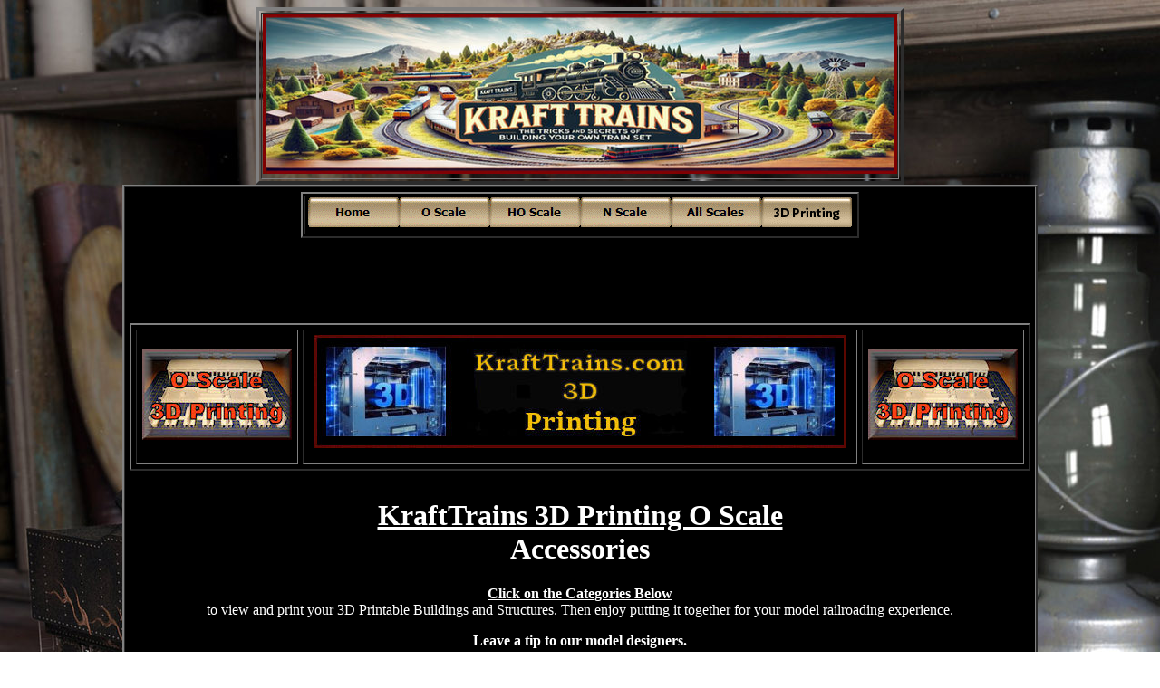

--- FILE ---
content_type: text/html
request_url: https://krafttrains.com/3D_Printing/O/Accessories-(O_Scale)/Accessories.htm
body_size: 61135
content:
<!doctype html>
<html>
<head>
	<!-- Global site tag (gtag.js) - Google Analytics -->
<script async src="https://www.googletagmanager.com/gtag/js?id=UA-81757313-1"></script>
<script>
  window.dataLayer = window.dataLayer || [];
  function gtag(){dataLayer.push(arguments);}
  gtag('js', new Date());

  gtag('config', 'UA-81757313-1');
</script>

<meta charset="utf-8">
<title>KraftTrains.com 3D Printing for Model Trains O Scales.</title>
<style type="text/css">
.auto-style15 {	font-size: medium;
}
.style4 {color: #FFFFFF;
	font-size: x-large;
	font-family: "Book Antiqua";
	text-decoration: underline;
}
a:link {
	color: #C4C4C4;
}
a:visited {
	color: #C4C4C4;
}
a:hover {
	color: #C4C4C4;
}
a:active {
	color: #C4C4C4;
}
tr td table {
}
body,td,th {
	color: #FFFFFF;
}
tr td h2 {
}
h2 strong u {
}
</style>
<script type="text/javascript">
function MM_swapImgRestore() { //v3.0
  var i,x,a=document.MM_sr; for(i=0;a&&i<a.length&&(x=a[i])&&x.oSrc;i++) x.src=x.oSrc;
}
function MM_preloadImages() { //v3.0
  var d=document; if(d.images){ if(!d.MM_p) d.MM_p=new Array();
    var i,j=d.MM_p.length,a=MM_preloadImages.arguments; for(i=0; i<a.length; i++)
    if (a[i].indexOf("#")!=0){ d.MM_p[j]=new Image; d.MM_p[j++].src=a[i];}}
}

function MM_findObj(n, d) { //v4.01
  var p,i,x;  if(!d) d=document; if((p=n.indexOf("?"))>0&&parent.frames.length) {
    d=parent.frames[n.substring(p+1)].document; n=n.substring(0,p);}
  if(!(x=d[n])&&d.all) x=d.all[n]; for (i=0;!x&&i<d.forms.length;i++) x=d.forms[i][n];
  for(i=0;!x&&d.layers&&i<d.layers.length;i++) x=MM_findObj(n,d.layers[i].document);
  if(!x && d.getElementById) x=d.getElementById(n); return x;
}

function MM_swapImage() { //v3.0
  var i,j=0,x,a=MM_swapImage.arguments; document.MM_sr=new Array; for(i=0;i<(a.length-2);i+=3)
   if ((x=MM_findObj(a[i]))!=null){document.MM_sr[j++]=x; if(!x.oSrc) x.oSrc=x.src; x.src=a[i+2];}
}
</script>
<meta name="" content="">
<meta name="description" content="des test">
<meta name="viewport" content="width=device-width, initial-scale=1">
<meta name="description" content="KraftTrains.com model train set building secrets for new and old model railroaders. For O, HO, &amp; N model train scales.">

<meta name="keywords" content=".com, 1, 1.160, 1.48, 1.87, 1/160, 1/48, 1/87, 1:160, 1:48, 1:87, 160, 48, 87, and, build ho scale, build ho, build model ho scale, build model n scale, build model o scale, build model train set, build model train sets, build model train, build model trains, build model, build models, build n scale, build n, build o scale, build o, build train ho scale, build train n scale, build train o scale, build train, build trains, build, building ho scale, building ho, building model ho scale, building model n scale, building model o scale, building model train set, building model train sets, building model train, building model trains, building model, building models ho scale, building models n scale, building models o scale, building models, building n scale, building n, building o scale, building o, building train ho scale, building train n scale, building train o scale, building train set, building train sets, building train, building trains ho scale, building trains n scale, building trains o scale, building trains, building, buildings ho scale, buildings ho, buildings n scale, buildings n, buildings o scale, buildings o, buildings, builds ho scale, builds ho, builds n scale, builds n, builds o scale, builds o, builds, choose, choosing, chose, com, construct ho scale, construct ho, construct model, construct models, construct n scale, construct n, construct o scale, construct o, construct train set, construct train sets, construct train, construct trains, construct, construction ho scale, construction ho, construction n scale, construction n, construction o scale, construction o, construction, constructs ho scale, constructs ho, constructs n scale, constructs n, constructs o scale, constructs o, constructs, design ho scale, design ho, design model train set, design model train sets, design model train, design model trains, design model, design models ho, design models n, design models o, design models, design n scale, design n, design o scale, design o, design train set, design train sets, design train, design trains, design, designing ho scale, designing ho, designing model ho, designing model n, designing model o, designing model train set, designing model train sets, designing model train, designing model trains, designing model, designing models, designing n scale, designing n, designing o scale, designing o, designing train set, designing train sets, designing train, designing trains ho, designing trains n, designing trains o, designing trains, designing, designs ho scale, designs ho, designs n scale, designs n, designs o scale, designs o, designs, down, down, down, download, downloads, for, ho build, ho building, ho buildings, ho builds, ho coach, ho construct, ho construction, ho constructs, ho design, ho designing, ho designs, ho down, ho download, ho downloads, ho landscape, ho landscaped, ho landscapes, ho landscaping, ho lay, ho layout, ho layouts, ho making, ho mod, ho model build, ho model building, ho model buildings, ho model design, ho model designing, ho model designs, ho model landscape, ho model landscapes, ho model landscaping, ho model layout, ho model layouts, ho model making, ho model railroad, ho model railroading, ho model railroads, ho model rails, ho model railway, ho model railways, ho model scale, ho model scales, ho model scene, ho model sceneries, ho model scenery, ho model set, ho model sets, ho model structure, ho model structures, ho model supplies, ho model supply, ho model table, ho model tables, ho model tool, ho model tools, ho model track, ho model tracks, ho model train set, ho model train sets, ho model train, ho model trains, ho model, ho rail, ho railroad model, ho railroad models, ho railroad, ho railroading model, ho railroading models, ho railroading, ho railroads, ho rails, ho railway model, ho railway models, ho railway, ho railways, ho scale build, ho scale building, ho scale buildings, ho scale builds, ho scale car, ho scale cars, ho scale coach, ho scale construct, ho scale construction, ho scale constructs, ho scale design, ho scale designing, ho scale designs, ho scale down, ho scale download, ho scale downloads, ho scale landscape, ho scale landscaped, ho scale landscapes, ho scale landscaping, ho scale lay, ho scale layout, ho scale layouts, ho scale making, ho scale mod, ho scale model build, ho scale model building, ho scale model buildings, ho scale model construction, ho scale model design, ho scale model designing, ho scale model designs, ho scale model landscape, ho scale model landscapes, ho scale model landscaping, ho scale model layout, ho scale model layouts, ho scale model making, ho scale model railroad, ho scale model railroading, ho scale model railroads, ho scale model rails, ho scale model railway, ho scale model railways, ho scale model scene, ho scale model sceneries, ho scale model scenery, ho scale model set, ho scale model sets, ho scale model structure, ho scale model structures, ho scale model supplies, ho scale model supply, ho scale model table, ho scale model tables, ho scale model tool, ho scale model tools, ho scale model track, ho scale model tracks, ho scale model train, ho scale model trains, ho scale model, ho scale models trains, ho scale models, ho scale rail, ho scale railroad model, ho scale railroad, ho scale railroading model, ho scale railroading models, ho scale railroading, ho scale railroads, ho scale rails, ho scale railway model, ho scale railway models, ho scale railway, ho scale railways, ho scale scene, ho scale sceneries, ho scale scenery, ho scale set, ho scale sets, ho scale structure, ho scale structures, ho scale supplies, ho scale supply, ho scale table, ho scale tables, ho scale tool, ho scale tools, ho scale track, ho scale tracks, ho scale train build, ho scale train building, ho scale train buildings, ho scale train construction, ho scale train constructs, ho scale train design, ho scale train designing, ho scale train designs, ho scale train landscape, ho scale train landscapes, ho scale train landscaping, ho scale train layout, ho scale train layouts, ho scale train making, ho scale train mod, ho scale train model, ho scale train models, ho scale train scene, ho scale train sceneries, ho scale train scenery, ho scale train set, ho scale train sets, ho scale train structures, ho scale train supplies, ho scale train supply, ho scale train table, ho scale train tables, ho scale train tool, ho scale train tools, ho scale train track, ho scale train tracks, ho scale train, ho scale trains, ho scale tree, ho scale trees, ho scale, ho scales model, ho scales, ho scene, ho sceneries, ho scenery, ho set, ho sets, ho structure, ho structures, ho supplies, ho supply, ho table, ho tables, ho tool, ho tools, ho track, ho tracks, ho train build, ho train building, ho train buildings, ho train design, ho train designing, ho train designs, ho train landscape, ho train landscapes, ho train landscaping, ho train layout, ho train layouts, ho train making, ho train mod, ho train model, ho train models, ho train scale, ho train scales, ho train scene, ho train sceneries, ho train scenery, ho train set, ho train sets, ho train structure, ho train structures, ho train supplies, ho train supply, ho train table, ho train tables, ho train tool, ho train tools, ho train track, ho train tracks, ho train wire, ho train wiring, ho train, ho trains, ho, kraft, krafttrain, krafttrains, krafttrains.com, land, lands, landscape ho scale, landscape ho, landscape model, landscape models, landscape n scale, landscape n, landscape o scale, landscape o, landscape train set, landscape train sets, landscape train, landscape trains, landscape, landscaped ho scale, landscaped ho, landscaped n scale, landscaped n, landscaped o scale, landscaped o, landscaped, landscapes ho scale, landscapes ho, landscapes n scale, landscapes n, landscapes o scale, landscapes o, landscapes, landscaping ho scale, landscaping ho, landscaping model train set, landscaping model train sets, landscaping model train, landscaping model trains, landscaping model, landscaping models, landscaping n scale, landscaping n, landscaping o scale, landscaping o, landscaping train set, landscaping train sets, landscaping train, landscaping trains, landscaping, lay, laying, layout ho scale, layout ho, layout model, layout models, layout n scale, layout n, layout o scale, layout o, layout, layouts ho scale, layouts ho, layouts n scale, layouts n, layouts o scale, layouts o, layouts, make, makes, making ho scale, making ho, making model trains, making model train set, making model train sets, making model train, making model, making models, making n scale, making n, making o scale, making o, making trains, making train set, making train sets, making train, making, mod, model  construction, model  layouts, model building ho scale, model building ho, model building n scale, model building n, model building o scale, model building o, model building, model buildings ho scale, model buildings ho, model buildings n scale, model buildings n, model buildings o scale, model buildings o, model buildings, model construction ho scale, model construction ho, model construction n scale, model construction n, model construction o scale, model construction o, model design ho scale, model design ho, model design n scale, model design n, model design o scale, model design o, model design, model designing ho scale, model designing n scale, model designing o scale, model designing, model designs ho scale, model designs n scale, model designs o scale, model designs, model landscape ho scale, model landscape ho, model landscape n scale, model landscape n, model landscape o scale, model landscape o, model landscape, model landscapes ho scale, model landscapes ho, model landscapes n scale, model landscapes n, model landscapes o scale, model landscapes o, model landscapes, model landscaping ho scale, model landscaping ho, model landscaping n scale, model landscaping n, model landscaping o scale, model landscaping o, model landscaping, model layout ho scale, model layout ho, model layout n scale, model layout n, model layout o scale, model layout o, model layout, model making, model n scale, model n, model o scale, model o, model railroad ho scale, model railroad ho, model railroad n scale, model railroad n, model railroad o scale, model railroad o, model railroad, model railroading ho scale, model railroading ho, model railroading n scale, model railroading n, model railroading o scale, model railroading o, model railroading, model railroads ho scale, model railroads ho, model railroads n, model railroads o scale, model railroads o, model railroads, model rails ho scale, model rails ho, model rails n scale, model rails n, model rails o scale, model rails o, model rails, model railway ho scale, model railway ho, model railway n scale, model railway n, model railway o scale, model railway o, model railway, model railways ho scale, model railways ho, model railways n scale, model railways n, model railways o scale, model railways o, model railways, model scale, model scales, model scene, model sceneries ho scale, model sceneries ho, model sceneries n scale, model sceneries n, model sceneries o scale, model sceneries o, model sceneries, model scenery ho scale, model scenery ho, model scenery n scale, model scenery n, model scenery o scale, model scenery o, model scenery, model set ho scale, model set ho scale, model set ho, model set n scale, model set n, model set o, model set, model sets ho scale, model sets ho, model sets n scale, model sets n, model sets o scale, model sets o, model sets, model structure ho scale, model structure ho, model structure n scale, model structure n, model structure o scale, model structure o, model structure, model structures ho scale, model structures ho, model structures n scale, model structures n, model structures o scale, model structures o, model structures, model supplies ho scale, model supplies ho, model supplies n scale, model supplies n, model supplies o scale, model supplies o, model supplies, model supply ho scale, model supply ho, model supply n scale, model supply n, model supply o scale, model supply o, model supply, model table ho scale, model table ho, model table n scale, model table n, model table o scale, model table o, model tables ho scale, model tables ho, model tables n scale, model tables n, model tables o scale, model tables o, model tool, model tools, model track ho scale, model track ho, model track n scale, model track n, model track o scale, model track o, model track, model tracks ho scale, model tracks ho, model tracks n scale, model tracks n, model tracks o scale, model tracks o, model tracks, model train building, model train buildings, model train construct, model train construction, model train design, model train designing, model train designs, model train ho scale, model train ho, model train land, model train landscape, model train landscapes, model train landscaping, model train layout, model train layouts, model train locomotive, model train locomotives, model train mod, model train n scale, model train n, model train o scale, model train o, model train scale, model train scales, model train scene, model train sceneries, model train scenery, model train set buildings, model train set construct, model train set construction, model train set design, model train set designing, model train set designs, model train set landscape, model train set landscapes, model train set landscaping, model train set layout, model train set layouts, model train set locomotive, model train set locomotives, model train set mod, model train set model, model train set models, model train set scene, model train set sceneries, model train set scenery, model train set structure, model train set structures, model train set supplies, model train set supply, model train set table, model train set tables, model train set tool, model train set tools, model train set track, model train set tracks, model train set, model train sets, model train structure, model train structures, model train supplies, model train supply, model train table, model train tables, model train tool, model train tools, model train track, model train tracks, model train wiring, model train, model trains ho scale, model trains ho, model trains n scale, model trains n, model trains o scale, model trains o, model trains, model, model railroads n scale, models ho scale, models ho, models n scale, models n, models o scale, models o, models, n build, n building, n buildings, n builds, n coach, n construct, n construction, n constructs, n design, n designing, n designs, n down, n download, n downloads, n landscape, n landscaped, n landscapes, n landscaping, n lay, n layout, n layouts, n making, n mod, n model build, n model building, n model buildings, n model design, n model designing, n model designs, n model landscape, n model landscapes, n model landscaping, n model layout, n model layouts, n model making, n model railroad, n model railroading, n model railroads, n model rails, n model railway, n model railways, n model scale, n model scales, n model scene, n model sceneries, n model scenery, n model set, n model sets, n model structure, n model structures, n model supplies, n model supply, n model table, n model tables, n model tool, n model tools, n model track, n model tracks, n model train set, n model train sets, n model train, n model trains, n model, n rail, n railroad model, n railroad models, n railroad, n railroading model, n railroading models, n railroading, n railroads, n rails, n railway model, n railway models, n railway, n railways, n scale build, n scale building, n scale buildings, n scale builds, n scale car, n scale cars, n scale coach, n scale construct, n scale construction, n scale constructs, n scale design, n scale designing, n scale designs, n scale down, n scale download, n scale downloads, n scale landscape, n scale landscaped, n scale landscapes, n scale landscaping, n scale lay, n scale layout, n scale layouts, n scale making, n scale mod, n scale model build, n scale model building, n scale model buildings, n scale model construction, n scale model design, n scale model designing, n scale model designs, n scale model landscape, n scale model landscapes, n scale model landscaping, n scale model layout, n scale model layouts, n scale model making, n scale model railroad, n scale model railroading, n scale model railroads, n scale model rails, n scale model railway, n scale model railways, n scale model scene, n scale model sceneries, n scale model scenery, n scale model set, n scale model sets, n scale model structure, n scale model structures, n scale model supplies, n scale model supply, n scale model table, n scale model tables, n scale model tool, n scale model tools, n scale model track, n scale model tracks, n scale model train, n scale model trains, n scale model, n scale models trains, n scale models, n scale rail, n scale railroad model, n scale railroad, n scale railroading model, n scale railroading models, n scale railroading, n scale railroads, n scale rails, n scale railway model, n scale railway models, n scale railway, n scale railways, n scale scene, n scale sceneries, n scale scenery, n scale set, n scale sets, n scale structure, n scale structures, n scale supplies, n scale supply, n scale table, n scale tables, n scale tool, n scale tools, n scale track, n scale tracks, n scale train build, n scale train building, n scale train buildings, n scale train construction, n scale train constructs, n scale train design, n scale train designing, n scale train designs, n scale train landscape, n scale train landscapes, n scale train landscaping, n scale train layout, n scale train layouts, n scale train making, n scale train mod, n scale train model, n scale train models, n scale train scene, n scale train sceneries, n scale train scenery, n scale train set, n scale train sets, n scale train structures, n scale train supplies, n scale train supply, n scale train table, n scale train tables, n scale train tool, n scale train tools, n scale train track, n scale train tracks, n scale train, n scale trains, n scale tree, n scale trees, n scale, n scales model, n scales, n scene, n sceneries, n scenery, n set, n sets, n structure, n structures, n supplies, n supply, n table, n tables, n tool, n tools, n track, n tracks, n train build, n train building, n train buildings, n train design, n train designing, n train designs, n train landscape, n train landscapes, n train landscaping, n train layout, n train layouts, n train making, n train mod, n train model, n train models, n train scale, n train scales, n train scene, n train sceneries, n train scenery, n train set,  n train sets, n train structure, n train structures, n train supplies, n train supply, n train table, n train tables, n train tool, n train tools, n train track, n train tracks, n train wire, n train wiring, n train, n trains, n, o build, o building, o buildings, o builds, o coach, o construct, o construction, o constructs, o design, o designing, o designs, o down, o download, o downloads, o landscape, o landscaped, o landscapes, o landscaping, o lay, o layout, o layouts, o making, o mod, o model build, o model building, o model buildings, o model design, o model designing, o model designs, o model landscape, o model landscapes, o model landscaping, o model layout, o model layouts, o model making, o model railroad, o model railroading, o model railroads, o model rails, o model railway, o model railways, o model scale, o model scales, o model scene, o model sceneries, o model scenery, o model set, o model sets, o model structure, o model structures, o model supplies, o model supply, o model table, o model tables, o model tool, o model tools, o model track, o model tracks, o model train set, o model train sets, o model train, o model trains, o model, o rail, o railroad model, o railroad models, o railroad, o railroading model, o railroading models, o railroading, o railroads, o rails, o railway model, o railway models, o railway, o railways, o scale build, o scale building, o scale buildings, o scale builds, o scale car, o scale cars, o scale coach, o scale construct, o scale construction, o scale constructs, o scale design, o scale designing, o scale designs, o scale down, o scale download, o scale downloads, o scale landscape, o scale landscaped, o scale landscapes, o scale landscaping, o scale lay, o scale layout, o scale layouts, o scale making, o scale mod, o scale model build, o scale model building, o scale model buildings, o scale model construction, o scale model design, o scale model designing, o scale model designs, o scale model landscape, o scale model landscapes, o scale model landscaping, o scale model layout, o scale model layouts, o scale model making, o scale model railroad, o scale model railroading, o scale model railroads, o scale model rails, o scale model railway, o scale model railways, o scale model scene, o scale model sceneries, o scale model scenery, o scale model set, o scale model sets, o scale model structure, o scale model structures, o scale model supplies, o scale model supply, o scale model table, o scale model tables, o scale model tool, o scale model tools, o scale model track, o scale model tracks, o scale model train, o scale model trains, o scale model, o scale models trains, o scale models, o scale rail, o scale railroad model, o scale railroad, o scale railroading model, o scale railroading models, o scale railroading, o scale railroads, o scale rails, o scale railway model, o scale railway models, o scale railway, o scale railways, o scale scene, o scale sceneries, o scale scenery, o scale set, o scale sets, o scale structure, o scale structures, o scale supplies, o scale supply, o scale table, o scale tables, o scale tool, o scale tools, o scale track, o scale tracks, o scale train build, o scale train building, o scale train buildings, o scale train construction, o scale train constructs, o scale train design, o scale train designing, o scale train designs, o scale train landscape, o scale train landscapes, o scale train landscaping, o scale train layout, o scale train layouts, o scale train making, o scale train mod, o scale train model, o scale train models, o scale train scene, o scale train sceneries, o scale train scenery, o scale train set, o scale train sets, o scale train structures, o scale train supplies, o scale train supply, o scale train table, o scale train tables, o scale train tool, o scale train tools, o scale train track, o scale train tracks, o scale train, o scale trains, o scale tree, o scale trees, o scale, o scales model, o scales, o scene, o sceneries, o scenery, o set, o sets, o structure, o structures, o supplies, o supply, o table, o tables, o tool, o tools, o track, o tracks, o train build, o train building, o train buildings, o train design, o train designing, o train designs, o train landscape, o train landscapes, o train landscaping, o train layout, o train layouts, o train making, o train mod, o train model, o train models, o train scale, o train scales, o train scene, o train sceneries, o train scenery, o train set, o train sets, o train structure, o train structures, o train supplies, o train supply, o train table, o train tables, o train tool, o train tools, o train track, o train tracks, o train wire, o train wiring, o train, o trains, o, own, rail, railroad ho scale, railroad ho, railroad model ho scale, railroad model ho, railroad model n scale, railroad model n, railroad model o scale, railroad model o, railroad model, railroad models ho scale, railroad models ho, railroad models n scale, railroad models n, railroad models o scale, railroad models o, railroad models, railroad n scale, railroad n, railroad o scale, railroad o, railroad, railroading ho scale, railroading ho, railroading model ho scale, railroading model ho, railroading model n scale, railroading model n, railroading model o scale, railroading model o, railroading model, railroading models, railroading n scale, railroading n, railroading o scale, railroading o, railroading, railroads ho scale, railroads ho, railroads n scale, railroads n, railroads o scale, railroads o, railroads, rails, railway ho scale, railway ho, railway model ho scale, railway model ho, railway model n scale, railway model n, railway model o scale, railway model o, railway model train set, railway model train sets, railway model train, railway model trains, railway model, railway models ho scale, railway models ho, railway models n scale, railway models n, railway models o scale, railway models o, railway models, railway n scale, railway n, railway o scale, railway o, railway train set, railway train sets, railway train, railway trains, railway, railways ho scale, railways ho, railways n scale, railways n, railways o scale, railways o, railways, scale, scales, scape, scene, sceneries ho scale, sceneries ho, sceneries n scale, sceneries n, sceneries o scale, sceneries o, sceneries, scenery ho scale, scenery ho, scenery n scale, scenery n, scenery o scale, scenery o, scenery, set ho scale, set ho scale, set ho, set n scale, set n, set o, set, sets ho scale, sets ho, sets n scale, sets n, sets o scale, sets o, sets, structure ho scale, structure ho, structure n scale, structure n, structure o scale, structure o, structure, structures ho scale, structures ho, structures ho, structures n scale, structures n, structures o scale, structures, supplies ho scale, supplies ho, supplies n scale, supplies n, supplies o scale, supplies o, supplies, supply ho scale, supply ho, supply n scale, supply n, supply o scale, supply o, supply, table ho scale, table ho, table n scale, table n, table o scale, table o, table, tables ho scale, tables ho, tables n scale, tables n, tables o scale, tables o, tables, tool, tools, track ho scale, track ho, track n scale, track n, track o scale, track o, track, tracks ho scale, tracks ho, tracks n scale, tracks n, tracks o scale, tracks o, tracks, train build ho scale, train build ho, train build n scale, train build n, train build o scale, train build o, train building ho scale, train building ho, train building n scale, train building n, train building o scale, train building o, train building, train buildings ho scale, train buildings ho, train buildings n scale, train buildings n, train buildings o scale, train buildings o, train buildings, train construct, train construction ho scale, train construction ho, train construction n scale, train construction n, train construction o scale, train construction o, train construction, train design ho scale, train design ho scale, train design ho, train design n scale, train design n, train design o, train design, train designing ho scale, train designing n scale, train designing o scale, train designing, train designs ho scale, train designs ho, train designs n scale, train designs n, train designs o scale, train designs o, train designs, train ho scale, train ho, train land, train landscape, train landscaped, train landscapes n, train landscapes, train landscaping, train layout ho scale, train layout ho, train layout n scale, train layout n, train layout o scale, train layout o, train layout, train layouts ho scale, train layouts ho, train layouts n scale, train layouts n, train layouts o scale, train layouts o, train layouts, train making, train mod, train model ho scale, train model ho, train model n scale, train model n, train model o scale, train model o, train model, train models ho scale, train models ho, train models n scale, train models n, train models o scale, train models o, train models, train n scale, train n, train o scale, train o, train scale, train scales, train scene, train sceneries, train scenery, train set design, train set designing, train set designs, train set ho scale, train set ho, train set land, train set landscape, train set landscaped, train set landscapes, train set landscaping, train set layout, train set layouts, train set mod, train set model, train set models, train set n scale, train set n, train set o scale, train set o, train set scene, train set sceneries, train set scenery, train set soft, train set software, train set softwares, train set structure, train set structures, train set supplies, train set supply, train set table, train set tables, train set tool, train set tools, train set track, train set tracks, train set wiring, train set, train sets ho scale, train sets ho, train sets n scale, train sets n, train sets o scale, train sets o, train sets, train software, train softwares, train structure ho scale, train structure ho, train structure n scale, train structure n, train structure o scale, train structure o, train structure, train structures ho scale, train structures ho, train structures n scale, train structures n, train structures o scale, train structures o, train structures, train supplies, train supply, train table ho scale, train table ho, train table n scale, train table n, train table o scale, train table o, train table, train tables ho scale, train tables ho, train tables n scale, train tables n, train tables o scale, train tables o, train tables, train tanker, train tankers, train tool, train tools, train track ho scale, train track ho, train track n scale, train track n, train track o scale, train track o, train track, train tracks ho scale, train tracks ho, train tracks n scale, train tracks n, train tracks o scale, train tracks o, train tracks, train, trains ho scale, trains ho, trains n scale, trains n, trains o scale, trains o, trains, tree, trees, ware, wire, wiring model train set, wiring model train sets, wiring model train, wiring model trains, wiring train set, wiring train sets, wiring train, wiring trains, wiring, www, you, your, Sponsors, sponsores, ponsores, onsores, nsores, sores, ores, res, sponsore, ponsore, onsore, nsore, sore, ore, sponsor, ponsor, onsor, nso">
<meta name="description" content="KraftTrains.com model train set building secrets for new and old model railroaders. For O, HO, &amp; N model train gauges.">
<meta name="description" content="www.KraftTrains.com brings you all the secrets of building your model train sets in N Scale, HO Gauge and O Scale. Learn all about different model railroading clubs around the world. Build your own models for your model train set from our large collection of do it your self models in PDF Files that you can download in N Gauge HO Gauge O Gauge.">
<meta name="keywords" content="gauge, gauges, 1.87 model gauge, 1.87 model gauges, 1.87 model train gauge, 1.87 model train gauges, 1.87 model train set gauge, 1.87 model train set gauges, 1.87 gauge model train set, 1.87 gauge model train sets, 1.87 gauge model train, 1.87 gauge model trains, 1.87 gauge model, 1.87 gauge models, 1.87 gauge train model, 1.87 gauge train models, 1.87 gauge train set model, 1.87 gauge train set models, 1.87 gauge train set, 1.87 gauge train sets, 1.87 gauge train, 1.87 gauge trains, 1.87 gauge, 1.87 gauges, 1.87 train model gauge, 1.87 train model gauges, 1.87 train gauge, 1.87 train gauges, 1.87 train set model gauge, 1.87 train set model gauges, 1.87 train set gauge, 1.87 train set gauges, 1/87 model gauge, 1/87 model gauges, 1/87 model train gauge, 1/87 model train gauges, 1/87 model train set gauge, 1/87 model train set gauges, 1/87 gauge model train set, 1/87 gauge model train sets, 1/87 gauge model train, 1/87 gauge model trains, 1/87 gauge model, 1/87 gauge models, 1/87 gauge train model, 1/87 gauge train models, 1/87 gauge train set model, 1/87 gauge train set models, 1/87 gauge train set gauge, 1/87 gauge train set gauges, 1/87 gauge train set, 1/87 gauge train sets, 1/87 gauge train, 1/87 gauge trains, 1/87 gauge, 1/87 gauges, 1/87 train model gauge, 1/87 train model gauges, 1/87 train gauge, 1/87 train gauges, 1/87 train set model gauge, 1/87 train set model gauges, 1:87 model gauge, 1:87 model gauges, 1:87 model train gauge, 1:87 model train gauges, 1:87 model train set gauge, 1:87 model train set gauges, 1:87 gauge model train set, 1:87 gauge model train sets, 1:87 gauge model train, 1:87 gauge model trains, 1:87 gauge model, 1:87 gauge models, 1:87 gauge train model, 1:87 gauge train models, 1:87 gauge train set model, 1:87 gauge train set models, 1:87 gauge train set, 1:87 gauge train sets, 1:87 gauge train, 1:87 gauge trains, 1:87 gauge, 1:87 gauges, 1:87 train model gauge, 1:87 train model gauges, 1:87 train gauge, 1:87 train gauges, 1:87 train set model gauge, 1:87 train set model gauges, 1:87 train set gauge, 1:87 train set gauges, 87 model gauge, 87 model gauges, 87 model train gauge, 87 model train gauges, 87 model train set gauges, 87 model train set gauge, 87 gauge model train sets, 87 gauge model trains, 87 gauge model train set,87 gauge model train, 87 gauge model, 87 gauge models, 87 gauge train models, 87 gauge train set model, 87 gauge train set models, 87 gauge train set, 87 gauge train sets, 87 gauge train, 87 gauge trains, 87 gauge train model, 87 train model gauges, 87 train gauge, 87 train gauges, 87 train set model gauge, 87 train set model gauges, 87 train set gauge, 87 train set gauges, box car ho gauge, box cars ho gauge, boxcar ho gauge, boxcars ho gauge, build ho gauge, build model ho gauge, build train ho gauge, building ho gauge, building model ho gauge, building models ho gauge, building train ho gauge, building trains ho gauge, buildings ho gauge, builds ho gauge, bush ho gauge, bushes ho gauge, caboose ho gauge, cabooses ho gauge, car ho gauge, cars ho gauge, choose ho gauge, choose ho gauges, choosing ho gauge train, choosing ho gauge, choosing ho gauges, coach ho gauge, construct ho gauge, construction ho gauge, constructs ho gauge, design ho gauge, designing ho gauge, designing trains ho, designs ho gauge, diesel ho gauge, diesel train ho gauge, diesel trains ho gauge, download ho gauge, downloads ho gauge, engine ho gauge, engines ho gauge, flat car ho gauge, flat cars ho gauge, flatcar ho gauge, flatcars ho gauge, freight ho gauge, freight train ho gauge, freight trains ho gauge, freights ho gauge, gondola ho gauge, gondolas ho gauge, ho model gauge, ho model gauges, ho gauge box car, ho gauge box cars, ho gauge box, ho gauge boxcar, ho gauge boxcars, ho gauge build, ho gauge building, ho gauge buildings, ho gauge builds, ho gauge bush, ho gauge bushes, ho gauge caboose, ho gauge cabooses, ho gauge car, ho gauge cars, ho gauge coach, ho gauge construct, ho gauge construction, ho gauge constructs, ho gauge design, ho gauge designing, ho gauge designs, ho gauge diesel train, ho gauge diesel, ho gauge down, ho gauge download, ho gauge downloads, ho gauge engine, ho gauge engines, ho gauge flat car, ho gauge flat cars, ho gauge flat, ho gauge flatcar, ho gauge flatcars, ho gauge freight train, ho gauge freight trains, ho gauge freight, ho gauge freights, ho gauge gondola, ho gauge gondolas, ho gauge hop, ho gauge hopper, ho gauge hoppers, ho gauge landscape, ho gauge landscaped, ho gauge landscapes, ho gauge landscaping, ho gauge lay, ho gauge layout, ho gauge layouts, ho gauge loco, ho gauge locomotive, ho gauge locomotives, ho gauge making, ho gauge mod, ho gauge model build, ho gauge model building, ho gauge model buildings, ho gauge model construction, ho gauge model design, ho gauge model designing, ho gauge model designs, ho gauge model engine, ho gauge model engines, ho gauge model landscape, ho gauge model landscapes, ho gauge model landscaping, ho gauge model layout, ho gauge model layouts, ho gauge model locomotive, ho gauge model locomotives, ho gauge model making, ho gauge model railroad, ho gauge model railroading, ho gauge model railroads, ho gauge model rails, ho gauge model railway, ho gauge model railways, ho gauge model scene, ho gauge model sceneries, ho gauge model scenery, ho gauge model set, ho gauge model sets, ho gauge model structure, ho gauge model structures, ho gauge model supplies, ho gauge model supply, ho gauge model table, ho gauge model tables, ho gauge model tool, ho gauge model tools, ho gauge model track, ho gauge model tracks, ho gauge model train, ho gauge model trains, ho gauge model, ho gauge models trains, ho gauge models, ho gauge paper, ho gauge papers, ho gauge pass, ho gauge passenger train model, ho gauge passenger train models, ho gauge passenger train, ho gauge passenger, ho gauge passengers train, ho gauge passengers, ho gauge pdf, ho gauge power, ho gauge rail, ho gauge railroad model, ho gauge railroad, ho gauge railroading model, ho gauge railroading models, ho gauge railroading, ho gauge railroads, ho gauge rails, ho gauge railway model, ho gauge railway models, ho gauge railway, ho gauge railways, ho gauge reefer, ho gauge reefers, ho gauge scene, ho gauge sceneries, ho gauge scenery, ho gauge set, ho gauge sets, ho gauge steam train, ho gauge steam, ho gauge structure, ho gauge structures, ho gauge supplies, ho gauge supply, ho gauge table, ho gauge tables, ho gauge tank car, ho gauge tank cars, ho gauge tank, ho gauge tankcar, ho gauge tankcars, ho gauge tanker, ho gauge tankers, ho gauge tanks, ho gauge tool, ho gauge tools, ho gauge track, ho gauge tracks, ho gauge train build, ho gauge train building, ho gauge train buildings, ho gauge train caboose, ho gauge train cabooses, ho gauge train car, ho gauge train cars, ho gauge train construction, ho gauge train constructs, ho gauge train design, ho gauge train designing, ho gauge train designs, ho gauge train engine, ho gauge train engines, ho gauge train landscape, ho gauge train landscapes, ho gauge train landscaping, ho gauge train layout, ho gauge train layouts, ho gauge train loco, ho gauge train locomotive, ho gauge train locomotives, ho gauge train making, ho gauge train mod, ho gauge train model, ho gauge train models, ho gauge train scene, ho gauge train sceneries, ho gauge train scenery, ho gauge train set, ho gauge train sets, ho gauge train structures, ho gauge train supplies, ho gauge train supply, ho gauge train table, ho gauge train tables, ho gauge train tool, ho gauge train tools, ho gauge train track, ho gauge train tracks, ho gauge train wire, ho gauge train wiring, ho gauge train, ho gauge trains, ho gauge tree, ho gauge trees, ho gauge wagon, ho gauge wagons, ho gauge ware, ho gauge wire, ho gauge wiring, ho gauge, ho gauges model, ho gauges, ho train gauge, ho train gauges, hopper ho gauge, hoppers ho gauge, landscape ho gauge, landscaped ho gauge, landscapes ho gauge, landscaping ho gauge, layout ho gauge, layouts ho gauge, locomotive ho gauge, locomotives ho gauge, making ho gauge, model building ho gauge, model buildings ho gauge, model construction ho gauge, model design ho gauge, model designing ho gauge, model designs ho gauge, model engine ho gauge, model engines ho gauge, model ho gauge, model landscape ho gauge, model landscapes ho gauge, model landscaping ho gauge, model layout ho gauge, model layouts ho gauge, model locomotive ho gauge, model locomotives ho gauge, model railroad ho gauge, model railroading ho gauge, model railroads ho gauge, model rails ho gauge, model railway ho gauge, model railways ho gauge, model gauge, model gauges, model sceneries ho gauge, model scenery ho gauge, model set ho gauge, model sets ho gauge, model structure ho gauge, model structures ho gauge, model supplies ho gauge, model supply ho gauge, model table ho gauge, model tables ho gauge, model tool ho gauge, model tools ho gauge, model track ho gauge, model tracks ho gauge, model train ho gauge, model train gauges, model trains ho gauge, models ho gauge, model train gauge, paper ho gauge, passenger ho gauge, passenger model ho gauge, passenger models ho gauge, passenger train ho gauge, passenger trains ho gauge, passengers ho gauge, pdf ho gauge, rail ho gauge, railroad ho gauge, railroad model ho gauge, railroad models ho gauge, railroading ho gauge, railroading model ho gauge, railroads ho gauge, rails ho gauge, railway ho gauge, railway model ho gauge, railway models ho gauge, railways ho gauge, reefer ho gauge, reefers ho gauge, gauge 1, gauge 1.87, gauge 1/87, gauge 1:87, gauge, gauges, sceneries ho gauge, scenery ho gauge, set ho gauge, sets ho gauge, structure ho gauge, structures ho gauge, supplies ho gauge, supply ho gauge, table ho gauge, tables ho gauge, tank car ho gauge, tank cars ho gauge, tankcar ho gauge, tankcars ho gauge, tanker ho gauge, tankers ho gauge, tool ho gauge, tools ho gauge, track ho gauge, tracks ho gauge, train build ho gauge, train building ho gauge, train buildings ho gauge, train caboose ho gauge, train cabooses ho gauge, train car ho gauge, train cars ho gauge, train construction ho gauge, train design ho gauge, train designing ho gauge, train designs ho gauge, train engine ho gauge, train engines ho gauge, train ho gauge, train landscape ho gauge, train landscapes ho gauge, train landscaping ho gauge, train layout ho gauge, train layouts ho gauge, train locomotive ho gauge, train locomotives ho gauge, train model ho gauge, train models ho gauge, train gauge, train gauges, train sceneries ho gauge, train scenery ho gauge, train set ho gauge, train sets ho gauge, train structure ho gauge, train structures ho gauge, train supplies ho gauge, train supply ho gauge, train table ho gauge, train tables ho gauge, train tool ho gauge, train tools ho gauge, train track ho gauge, train tracks ho gauge, train wire ho gauge, train wiring ho gauge, trains ho gauge, tree ho gauge, trees ho gauge, wagon ho gauge, wagons ho gauge, wire ho gauge, wiring ho gauge, 1.160 model gauge, 1.160 model gauges, 1.160 model train gauge, 1.160 model train gauges, 1.160 model train set gauge, 1.160 model train set gauges, 1.160 gauge model train set, 1.160 gauge model train sets, 1.160 gauge model train, 1.160 gauge model trains, 1.160 gauge model, 1.160 gauge models, 1.160 gauge train model, 1.160 gauge train models, 1.160 gauge train set model, 1.160 gauge train set models, 1.160 gauge train set, 1.160 gauge train sets, 1.160 gauge train, 1.160 gauge trains, 1.160 gauge, 1.160 gauges, 1.160 train model gauge, 1.160 train model gauges, 1.160 train gauge, 1.160 train gauges, 1.160 train set model gauge, 1.160 train set model gauges, 1.160 train set gauge, 1.160 train set gauges, 1/160 model gauge, 1/160 model gauges, 1/160 model train gauge, 1/160 model train gauges, 1/160 model train set gauge, 1/160 model train set gauges, 1/160 gauge model train set, 1/160 gauge model train sets, 1/160 gauge model train, 1/160 gauge model trains, 1/160 gauge model, 1/160 gauge models, 1/160 gauge train model, 1/160 gauge train models, 1/160 gauge train set model, 1/160 gauge train set models, 1/160 gauge train set gauge, 1/160 gauge train set gauges, 1/160 gauge train set, 1/160 gauge train sets, 1/160 gauge train, 1/160 gauge trains, 1/160 gauge, 1/160 gauges, 1/160 train model gauge, 1/160 train model gauges, 1/160 train gauge, 1/160 train gauges, 1/160 train set model gauge, 1/160 train set model gauges, 1:160 model gauge, 1:160 model gauges, 1:160 model train gauge, 1:160 model train gauges, 1:160 model train set gauge, 1:160 model train set gauges, 1:160 gauge model train set, 1:160 gauge model train sets, 1:160 gauge model train, 1:160 gauge model trains, 1:160 gauge model, 1:160 gauge models, 1:160 gauge train model, 1:160 gauge train models, 1:160 gauge train set model, 1:160 gauge train set models, 1:160 gauge train set, 1:160 gauge train sets, 1:160 gauge train, 1:160 gauge trains, 1:160 gauge, 1:160 gauges, 1:160 train model gauge, 1:160 train model gauges, 1:160 train gauge, 1:160 train gauges, 1:160 train set model gauge, 1:160 train set model gauges, 1:160 train set gauge, 1:160 train set gauges, 160 model gauge, 160 model gauges, 160 model train gauge, 160 model train gauges, 160 model train set gauges, 160 model train set gauge, 160 gauge model train sets, 160 gauge model trains, 160 gauge model train set,160 gauge model train, 160 gauge model, 160 gauge models, 160 gauge train models, 160 gauge train set model, 160 gauge train set models, 160 gauge train set, 160 gauge train sets, 160 gauge train, 160 gauge trains, 160 gauge train model, 160 train model gauges, 160 train gauge, 160 train gauges, 160 train set model gauge, 160 train set model gauges, 160 train set gauge, 160 train set gauges, box car n gauge, box cars n gauge, boxcar n gauge, boxcars n gauge, build n gauge, build model n gauge, build train n gauge, building n gauge, building model n gauge, building models n gauge, building train n gauge, building trains n gauge, buildings n gauge, builds n gauge, bush n gauge, bushes n gauge, caboose n gauge, cabooses n gauge, car n gauge, cars n gauge, choose n gauge, choose n gauges, choosing n gauge train, choosing n gauge, choosing n gauges, coach n gauge, construct n gauge, construction n gauge, constructs n gauge, design n gauge, designing n gauge, designing trains n, designs n gauge, diesel n gauge, diesel train n gauge, diesel trains n gauge, download n gauge, downloads n gauge, engine n gauge, engines n gauge, flat car n gauge, flat cars n gauge, flatcar n gauge, flatcars n gauge, freight n gauge, freight train n gauge, freight trains n gauge, freights n gauge, gondola n gauge, gondolas n gauge, n model gauge, n model gauges, n gauge box car, n gauge box cars, n gauge box, n gauge boxcar, n gauge boxcars, n gauge build, n gauge building, n gauge buildings, n gauge builds, n gauge bush, n gauge bushes, n gauge caboose, n gauge cabooses, n gauge car, n gauge cars, n gauge coach, n gauge construct, n gauge construction, n gauge constructs, n gauge design, n gauge designing, n gauge designs, n gauge diesel train, n gauge diesel, n gauge down, n gauge download, n gauge downloads, n gauge engine, n gauge engines, n gauge flat car, n gauge flat cars, n gauge flat, n gauge flatcar, n gauge flatcars, n gauge freight train, n gauge freight trains, n gauge freight, n gauge freights, n gauge gondola, n gauge gondolas, n gauge hop, n gauge hopper, n gauge hoppers, n gauge landscape, n gauge landscaped, n gauge landscapes, n gauge landscaping, n gauge lay, n gauge layout, n gauge layouts, n gauge loco, n gauge locomotive, n gauge locomotives, n gauge making, n gauge mod, n gauge model build, n gauge model building, n gauge model buildings, n gauge model construction, n gauge model design, n gauge model designing, n gauge model designs, n gauge model engine, n gauge model engines, n gauge model landscape, n gauge model landscapes, n gauge model landscaping, n gauge model layout, n gauge model layouts, n gauge model locomotive, n gauge model locomotives, n gauge model making, n gauge model railroad, n gauge model railroading, n gauge model railroads, n gauge model rails, n gauge model railway, n gauge model railways, n gauge model scene, n gauge model sceneries, n gauge model scenery, n gauge model set, n gauge model sets, n gauge model structure, n gauge model structures, n gauge model supplies, n gauge model supply, n gauge model table, n gauge model tables, n gauge model tool, n gauge model tools, n gauge model track, n gauge model tracks, n gauge model train, n gauge model trains, n gauge model, n gauge models trains, n gauge models, n gauge paper, n gauge papers, n gauge pass, n gauge passenger train model, n gauge passenger train models, n gauge passenger train, n gauge passenger, n gauge passengers train, n gauge passengers, n gauge pdf, n gauge power, n gauge rail, n gauge railroad model, n gauge railroad, n gauge railroading model, n gauge railroading models, n gauge railroading, n gauge railroads, n gauge rails, n gauge railway model, n gauge railway models, n gauge railway, n gauge railways, n gauge reefer, n gauge reefers, n gauge scene, n gauge sceneries, n gauge scenery, n gauge set, n gauge sets, n gauge steam train, n gauge steam, n gauge structure, n gauge structures, n gauge supplies, n gauge supply, n gauge table, n gauge tables, n gauge tank car, n gauge tank cars, n gauge tank, n gauge tankcar, n gauge tankcars, n gauge tanker, n gauge tankers, n gauge tanks, n gauge tool, n gauge tools, n gauge track, n gauge tracks, n gauge train build, n gauge train building, n gauge train buildings, n gauge train caboose, n gauge train cabooses, n gauge train car, n gauge train cars, n gauge train construction, n gauge train constructs, n gauge train design, n gauge train designing, n gauge train designs, n gauge train engine, n gauge train engines, n gauge train landscape, n gauge train landscapes, n gauge train landscaping, n gauge train layout, n gauge train layouts, n gauge train loco, n gauge train locomotive, n gauge train locomotives, n gauge train making, n gauge train mod, n gauge train model, n gauge train models, n gauge train scene, n gauge train sceneries, n gauge train scenery, n gauge train set, n gauge train sets, n gauge train structures, n gauge train supplies, n gauge train supply, n gauge train table, n gauge train tables, n gauge train tool, n gauge train tools, n gauge train track, n gauge train tracks, n gauge train wire, n gauge train wiring, n gauge train, n gauge trains, n gauge tree, n gauge trees, n gauge wagon, n gauge wagons, n gauge ware, n gauge wire, n gauge wiring, n gauge, n gauges model, n gauges, n train gauge, n train gauges, hopper n gauge, hoppers n gauge, landscape n gauge, landscaped n gauge, landscapes n gauge, landscaping n gauge, layout n gauge, layouts n gauge, locomotive n gauge, locomotives n gauge, making n gauge, model building n gauge, model buildings n gauge, model construction n gauge, model design n gauge, model designing n gauge, model designs n gauge, model engine n gauge, model engines n gauge, model n gauge, model landscape n gauge, model landscapes n gauge, model landscaping n gauge, model layout n gauge, model layouts n gauge, model locomotive n gauge, model locomotives n gauge, model railroad n gauge, model railroading n gauge, model railroads n gauge, model rails n gauge, model railway n gauge, model railways n gauge, model gauge, model gauges, model sceneries n gauge, model scenery n gauge, model set n gauge, model sets n gauge, model structure n gauge, model structures n gauge, model supplies n gauge, model supply n gauge, model table n gauge, model tables n gauge, model tool n gauge, model tools n gauge, model track n gauge, model tracks n gauge, model train n gauge, model train gauges, model trains n gauge, models n gauge, model train gauge, paper n gauge, passenger n gauge, passenger model n gauge, passenger models n gauge, passenger train n gauge, passenger trains n gauge, passengers n gauge, pdf n gauge, rail n gauge, railroad n gauge, railroad model n gauge, railroad models n gauge, railroading n gauge, railroading model n gauge, railroads n gauge, rails n gauge, railway n gauge, railway model n gauge, railway models n gauge, railways n gauge, reefer n gauge, reefers n gauge, gauge 1, gauge 1.160, gauge 1/160, gauge 1:160, gauge, gauges, sceneries n gauge, scenery n gauge, set n gauge, sets n gauge, structure n gauge, structures n gauge, supplies n gauge, supply n gauge, table n gauge, tables n gauge, tank car n gauge, tank cars n gauge, tankcar n gauge, tankcars n gauge, tanker n gauge, tankers n gauge, tool n gauge, tools n gauge, track n gauge, tracks n gauge, train build n gauge, train building n gauge, train buildings n gauge, train caboose n gauge, train cabooses n gauge, train car n gauge, train cars n gauge, train construction n gauge, train design n gauge, train designing n gauge, train designs n gauge, train engine n gauge, train engines n gauge, train n gauge, train landscape n gauge, train landscapes n gauge, train landscaping n gauge, train layout n gauge, train layouts n gauge, train locomotive n gauge, train locomotives n gauge, train model n gauge, train models n gauge, train gauge, train gauges, train sceneries n gauge, train scenery n gauge, train set n gauge, train sets n gauge, train structure n gauge, train structures n gauge, train supplies n gauge, train supply n gauge, train table n gauge, train tables n gauge, train tool n gauge, train tools n gauge, train track n gauge, train tracks n gauge, train wire n gauge, train wiring n gauge, trains n gauge, tree n gauge, trees n gauge, wagon n gauge, wagons n gauge, wire n gauge, wiring n gauge,1.48 model gauge, 1.48 model gauges, 1.48 model train gauge, 1.48 model train gauges, 1.48 model train set gauge, 1.48 model train set gauges, 1.48 gauge model train set, 1.48 gauge model train sets, 1.48 gauge model train, 1.48 gauge model trains, 1.48 gauge model, 1.48 gauge models, 1.48 gauge train model, 1.48 gauge train models, 1.48 gauge train set model, 1.48 gauge train set models, 1.48 gauge train set, 1.48 gauge train sets, 1.48 gauge train, 1.48 gauge trains, 1.48 gauge, 1.48 gauges, 1.48 train model gauge, 1.48 train model gauges, 1.48 train gauge, 1.48 train gauges, 1.48 train set model gauge,  1.48 train set model gauges, 1.48 train set gauge, 1.48 train set gauges, 1/48 model gauge, 1/48 model gauges, 1/48 model train gauge, 1/48 model train gauges, 1/48 model train set gauge, 1/48 model train set gauges, 1/48 gauge model train set, 1/48 gauge model train sets, 1/48 gauge model train, 1/48 gauge model trains, 1/48 gauge model, 1/48 gauge models, 1/48 gauge train model, 1/48 gauge train models, 1/48 gauge train set model, 1/48 gauge train set models, 1/48 gauge train set gauge, 1/48 gauge train set gauges, 1/48 gauge train set, 1/48 gauge train sets, 1/48 gauge train, 1/48 gauge trains, 1/48 gauge, 1/48 gauges, 1/48 train model gauge, 1/48 train model gauges, 1/48 train gauge, 1/48 train gauges, 1/48 train set model gauge, 1/48 train set model gauges, 1:48 model gauge, 1:48 model gauges, 1:48 model train gauge, 1:48 model train gauges, 1:48 model train set gauge, 1:48 model train set gauges, 1:48 gauge model train set, 1:48 gauge model train sets, 1:48 gauge model train, 1:48 gauge model trains, 1:48 gauge model, 1:48 gauge models, 1:48 gauge train model, 1:48 gauge train models, 1:48 gauge train set model, 1:48 gauge train set models, 1:48 gauge train set, 1:48 gauge train sets, 1:48 gauge train, 1:48 gauge trains, 1:48 gauge, 1:48 gauges, 1:48 train model gauge, 1:48 train model gauges, 1:48 train gauge, 1:48 train gauges, 1:48 train set model gauge, 1:48 train set model gauges, 1:48 train set gauge, 1:48 train set gauges, 48 model gauge, 48 model gauges, 48 model train gauge, 48 model train gauges, 48 model train set gauges, 48 model trsin set gauge, 48 gauge model train sets, 48 gauge model trains, 48 gauge model trsin set, 48 gauge model trsin, 48 gauge model, 48 gauge models, 48 gauge train models, 48 gauge train set model, 48 gauge train set models, 48 gauge train set, 48 gauge train sets, 48 gauge train, 48 gauge trains, 48 gauge train model, 48 train model gauges, 48 train gauge, 48 train gauges, 48 train set model gauge, 48 train set model gauges, 48 train set gauge, 48 train set gauges, box car o gauge, box cars o gauge, boxcar o gauge, boxcars o gauge, build o gauge, build model o gauge, build train o gauge, building o gauge, building model o gauge, building models o gauge, building train o gauge, building trains o gauge, buildings o gauge, builds o gauge, bush o gauge, bushes o gauge, caboose o gauge, cabooses o gauge, car o gauge, cars o gauge, choose o gauge, choose o gauges, choosing o gauge train, choosing o gauge, choosing o gauges, coach o gauge, construct o gauge, construction o gauge, constructs o gauge, design o gauge, designing o gauge, designing trains o, designs o gauge, diesel o gauge, diesel train o gauge, diesel trains o gauge, download o gauge, downloads o gauge, engine o gauge, engines o gauge, flat car o gauge, flat cars o gauge, flatcar o gauge, flatcars o gauge, freight o gauge, freight train o gauge, freight trains o gauge, freights o gauge, gondola o gauge, gondolas o gauge, o model gauge, o model gauges, o gauge box car, o gauge box cars, o gauge box, o gauge boxcar, o gauge boxcars, o gauge build, o gauge building, o gauge buildings, o gauge builds, o gauge bush, o gauge bushes, o gauge caboose, o gauge cabooses, o gauge car, o gauge cars, o gauge coach, o gauge construct, o gauge construction, o gauge constructs, o gauge design, o gauge designing, o gauge designs, o gauge diesel train, o gauge diesel, o gauge down, o gauge download, o gauge downloads, o gauge engine, o gauge engines, o gauge flat car, o gauge flat cars, o gauge flat, o gauge flatcar, o gauge flatcars, o gauge freight train, o gauge freight trains, o gauge freight, o gauge freights, o gauge gondola, o gauge gondolas, o gauge hop, o gauge hopper, o gauge hoppers, o gauge landscape, o gauge landscaped, o gauge landscapes, o gauge landscaping, o gauge lay, o gauge layout, o gauge layouts, o gauge loco, o gauge locomotive, o gauge locomotives, o gauge making, o gauge mod, o gauge model build, o gauge model building, o gauge model buildings, o gauge model construction, o gauge model design, o gauge model designing, o gauge model designs, o gauge model engine, o gauge model engines, o gauge model landscape, o gauge model landscapes, o gauge model landscaping,  o gauge model layout, o gauge model layouts, o gauge model locomotive, o gauge model locomotives, o gauge model making, o gauge model railroad, o gauge model railroading, o gauge model railroads, o gauge model rails, o gauge model railway, o gauge model railways, o gauge model scene, o gauge model sceneries, o gauge model scenery, o gauge model set, o gauge model sets, o gauge model structure, o gauge model structures, o gauge model supplies, o gauge model supply, o gauge model table, o gauge model tables, o gauge model tool, o gauge model tools,  o gauge model track, o gauge model tracks, o gauge model train, o gauge model trains, o gauge model, o gauge models trains, o gauge models, o gauge paper, o gauge papers, o gauge pass, o gauge passenger train model, o gauge passenger train models, o gauge passenger train, o gauge passenger, o gauge passengers train, o gauge passengers, o gauge pdf, o gauge power, o gauge rail, o gauge railroad model, o gauge railroad,  o gauge railroading model, o gauge railroading models, o gauge railroading, o gauge railroads, o gauge rails, o gauge railway model, o gauge railway models, o gauge railway, o gauge railways, o gauge reefer, o gauge reefers, o gauge scene, o gauge sceneries, o gauge scenery,  o gauge set, o gauge sets, o gauge steam train, o gauge steam, o gauge structure, o gauge structures, o gauge supplies, o gauge supply, o gauge table, o gauge tables, o gauge tank car, o gauge tank cars, o gauge tank,  o gauge tankcar, o gauge tankcars, o gauge tanker, o gauge tankers, o gauge tanks, o gauge tool, o gauge tools, o gauge track, o gauge tracks, o gauge train build, o gauge train building, o gauge train buildings, o gauge train caboose, o gauge train cabooses, o gauge train car, o gauge train cars, o gauge train construction, o gauge train constructs, o gauge train design, o gauge train designing, o gauge train designs, o gauge train engine, o gauge train engines, o gauge train landscape, o gauge train landscapes, o gauge train landscaping, o gauge train layout, o gauge train layouts, o gauge train loco, o gauge train locomotive, o gauge train locomotives, o gauge train making, o gauge train mod, o gauge train model, o gauge train models, o gauge train scene, o gauge train sceneries, o gauge train scenery, o gauge train set, o gauge train sets, o gauge train structures, o gauge train supplies, o gauge train supply, o gauge train table, o gauge train tables, o gauge train tool, o gauge train tools, o gauge train track, o gauge train tracks, o gauge train wire, o gauge train wiring, o gauge train, o gauge trains, o gauge tree, o gauge trees, o gauge wagon, o gauge wagons, o gauge ware, o gauge wire, o gauge wiring, o gauge, o gauges model, o gauges, o train gauge, o train gauges, hopper o gauge, hoppers o gauge, landscape o gauge, landscaped o gauge, landscapes o gauge, landscaping o gauge, layout o gauge, layouts o gauge, locomotive o gauge, locomotives o gauge, making o gauge, model building o gauge, model buildings o gauge, model construction o gauge, model design o gauge, model designing o gauge, model designs o gauge, model engine o gaug">
<meta name="description" content="KraftTrains 3D printing for model railroading N, HO, and O Scales. stl 3D printing files for model trains in all scales. Then enjoy putting your 3D printed railroading models together for your model railroading experience.">
<meta name="description" content="3D print your own model train set with .stl files from Krafttrains.com. find and 3D printing model railroading buildings and structures for your model train set. So 3D print your model railroad with Krafttrains.com">
<meta name="keywords" content="3d .stl file, 3d .stl files, 3d .stl, 3d accessories .stl file, 3d accessories .stl files, 3d accessories .stl, 3d accessories stl file, 3d accessories stl files, 3d accessories stl, 3d accessories, 3d accessory .stl file, 3d accessory .stl files, 3d accessory .stl, 3d accessory stl file, 3d accessory stl files, 3d accessory stl, 3d accessory, 3d building .stl file, 3d building .stl files, 3d building .stl, 3d building stl file, 3d building stl files, 3d building stl, 3d building, 3d buildings .stl file, 3d buildings .stl files, 3d buildings .stl, 3d buildings stl file, 3d buildings stl files, 3d buildings stl, 3d buildings, 3d model .stl file, 3d model .stl files, 3d model .stl, 3d model accessory .stl file, 3d model accessory .stl files, 3d model accessory .stl, 3d model accessory stl file, 3d model accessory stl files, 3d model accessory stl, 3d model accessory, 3d model building .stl file, 3d model building .stl files, 3d model building .stl, 3d model building stl file, 3d model building stl files, 3d model building stl, 3d model building, 3d model stl file, 3d model stl files, 3d model stl, 3d model structurer .stl file, 3d model structurer .stl files, 3d model structurer .stl, 3d model structurer stl file, 3d model structurer stl files, 3d model structurer stl, 3d model structurer, 3d model, 3d models .stl file, 3d models .stl files, 3d models .stl files, 3d models .stl, 3d models accessories .stl file, 3d models accessories .stl files, 3d models accessories .stl, 3d models accessories stl file, 3d models accessories stl files, 3d models accessories stl, 3d models accessories, 3d models buildings .stl file, *3d models buildings .stl files, 3d models buildings .stl, 3d models buildings stl file, 3d models buildings stl files, 3d models buildings stl, 3d models buildings, 3d models stl file, 3d models stl, 3d models structurers .stl file, 3d models structurers .stl files, 3d models structurers .stl, 3d models structurers stl file, 3d models structurers stl files, 3d models structurers stl, 3d models structurers, 3d models, 3d printed .stl file, 3d printed .stl files, 3d printed .stl, 3d printed accessory .stl file, 3d printed accessory .stl files, 3d printed accessory .stl, 3d printed accessory stl file, 3d printed accessory stl files, 3d printed accessory stl, 3d printed accessory, 3d printed model .stl file, 3d printed model .stl files, 3d printed model .stl, 3d printed model accessories .stl file, 3d printed model accessories .stl files, 3d printed model accessories .stl, 3d printed model accessories stl file, 3d printed model accessories stl files, 3d printed model accessories stl, 3d printed model accessories, 3d printed model accessory .stl file, 3d printed model accessory .stl files, 3d printed model accessory .stl, 3d printed model accessory stl file, 3d printed model accessory stl files, 3d printed model accessory stl, 3d printed model accessory, 3d printed model building .stl file, 3d printed model building .stl files, 3d printed model building .stl, 3d printed model building stl file, 3d printed model building stl files, 3d printed model building stl, 3d printed model building, 3d printed model buildings .stl file, 3d printed model buildings .stl files, 3d printed model buildings .stl, 3d printed model buildings stl file, 3d printed model buildings stl files, 3d printed model buildings stl, 3d printed model buildings, 3d printed model stl file, 3d printed model stl files, 3d printed model stl, 3d printed model structurer .stl file, 3d printed model structurer .stl files, 3d printed model structurer .stl, 3d printed model structurer stl file, 3d printed model structurer stl files, 3d printed model structurer stl, 3d printed model structurer, 3d printed model structurers .stl file, 3d printed model structurers .stl files, 3d printed model structurers .stl, 3d printed model structurers stl file, 3d printed model structurers stl files, 3d printed model structurers stl, 3d printed model structurers, 3d printed model train .stl file, 3d printed model train .stl files, 3d printed model train .stl, 3d printed model train accessories .stl file, 3d printed model train accessories .stl files, 3d printed model train accessories .stl, 3d printed model train accessories stl file, 3d printed model train accessories stl files, 3d printed model train accessories stl, train accessory .stl, 3d printed model train accessory stl file, 3d printed model train accessory stl files, 3d printed model train accessory stl, 3d printed model train accessory, 3d printed model train building .stl file, 3d printed model train building .stl files, 3d printed model train building .stl, 3d printed model train building stl file, 3d printed model train building stl files, 3d printed model train building stl, 3d printed model train building, 3d printed model train stl file, 3d printed model train stl files, 3d printed model train stl, 3d printed model train structurer .stl file, 3d printed model train structurer .stl files, 3d printed model train structurer .stl, 3d printed model train structurer stl file, 3d printed model train structurer stl files, 3d printed model train structurer stl, 3d printed model train structurer, 3d printed model train structurers .stl file, 3d printed model train structurers .stl files, 3d printed model train structurers .stl, 3d printed model train structurers stl file, 3d printed model train structurers stl files, 3d printed model train structurers stl, 3d printed model train structurers, 3d printed model train, 3d printed model trains .stl file, 3d printed model trains .stl files, 3d printed model trains .stl, 3d printed model trains stl file, 3d printed model trains stl files, 3d printed model trains stl, 3d printed model trains, 3d printed model, 3d printed models .stl file, 3d printed models .stl files, 3d printed models .stl, 3d printed models stl file, 3d printed models stl files, 3d printed models stl, 3d printed models, 3d printed stl file, 3d printed stl files, 3d printed stl, 3d printed train .stl file, 3d printed train .stl files, 3d printed train .stl, 3d printed train accessories .stl file, 3d printed train accessories .stl files, 3d printed train accessories .stl, 3d printed train accessories stl file, 3d printed train accessories stl files, 3d printed train accessories stl, 3d printed train accessories, 3d printed train accessory model .stl file, 3d printed train accessory model .stl files, 3d printed train accessory model .stl, 3d printed train accessory model stl file, 3d printed train accessory model stl files, 3d printed train accessory model stl, 3d printed train accessory model, 3d printed train accessory models .stl file, 3d printed train accessory models .stl files, 3d printed train accessory models .stl, 3d printed train accessory models stl file, 3d printed train accessory models stl files, 3d printed train accessory models stl, 3d printed train accessory models, 3d printed train building .stl file, 3d printed train building .stl files, 3d printed train building .stl, 3d printed train building model .stl file, 3d printed train building model .stl files, 3d printed train building model .stl, 3d printed train building model stl file, 3d printed train building model stl files, 3d printed train building model stl, 3d printed train building model, 3d printed train building models .stl file, 3d printed train building models .stl files, 3d printed train building models .stl, 3d printed train building models stl file, 3d printed train building models stl files, 3d printed train building models stl, 3d printed train building models, 3d printed train building stl file, 3d printed train building stl files, 3d printed train building stl, 3d printed train building, 3d printed train buildings .stl file, 3d printed train buildings .stl files, 3d printed train buildings .stl, 3d printed train buildings stl file, 3d printed train buildings stl files, 3d printed train buildings stl, 3d printed train buildings, 3d printed train model .stl file, 3d printed train model .stl files, 3d printed train model .stl, 3d printed train model stl file, 3d printed train model stl files, 3d printed train model stl, 3d printed train model, 3d printed train models .stl file, 3d printed train models .stl files, 3d printed train models .stl, 3d printed train models stl file, 3d printed train models stl files, 3d printed train models stl, 3d printed train models, 3d printed train stl file, 3d printed train stl files, 3d printed train stl, 3d printed train structurer .stl file, 3d printed train structurer .stl files, 3d printed train structurer .stl, 3d printed train structurer model .stl file, 3d printed train structurer model .stl files, 3d printed train structurer model .stl, 3d printed train structurer model stl file, 3d printed train structurer model stl files, 3d printed train structurer model stl, 3d printed train structurer model, 3d printed train structurer models .stl file, 3d printed train structurer models .stl files, 3d printed train structurer models .stl, 3d printed train structurer models stl file, 3d printed train structurer models stl files, 3d printed train structurer models stl, 3d printed train structurer models, 3d printed train structurer stl file, 3d printed train structurer stl files, 3d printed train structurer stl, 3d printed train structurer, 3d printed train structurers .stl file, 3d printed train structurers .stl files, 3d printed train structurers .stl, 3d printed train structurers stl file, 3d printed train structurers stl files, 3d printed train structurers stl, 3d printed train structurers, 3d printed train, 3d printed trains .stl file, 3d printed trains .stl files, 3d printed trains .stl, 3d printed trains stl file, 3d printed trains stl files, 3d printed trains stl, 3d printed trains, 3d printed, 3d stl file, 3d stl files, 3d stl, 3d structurer .stl file, 3d structurer .stl files, 3d structurer .stl, 3d structurer stl file, 3d structurer stl files, 3d structurer stl, 3d structurer, 3d structurers .stl file, 3d structurers .stl files, 3d structurers .stl, 3d structurers stl file, 3d structurers stl files, 3d structurers stl, 3d structurers, 3d train .stl file, 3d train .stl files, 3d train .stl, 3d train stl file, 3d train stl files, 3d train stl, 3d train, 3d trains .stl file, 3d trains .stl files, 3d trains .stl, 3d trains stl file, 3d trains stl files, 3d trains stl, 3d trains, accessories .stl file, accessories .stl files, accessories .stl, accessories stl file, accessories stl files, accessories stl, accessory .stl file, accessory .stl files, accessory .stl, accessory model .stl file, accessory model .stl files, accessory model .stl, accessory model stl file, accessory model stl files, accessory model stl, accessory model, accessory models .stl file, accessory models .stl files, accessory models .stl, accessory models stl file, accessory models stl files, accessory models stl, accessory models, accessory stl file, accessory stl files, accessory stl, building .stl file, building .stl files, building .stl, building model .stl file, building model .stl files, building model .stl, building model stl file, building model stl files, building model stl, building model, building models .stl file, building models .stl files, building models .stl, building models stl file, building models stl files, building models stl, building models, building stl file, building stl files, building stl, buildings .stl file, buildings .stl files, buildings .stl, buildings stl file, buildings stl files, buildings stl, model .stl file, model .stl files, model .stl, model accessory .stl file, model accessory .stl files, model accessory .stl, model accessory stl file, model accessory stl files, model accessory stl, model accessory, model building .stl file, model building .stl files, model building .stl, model building stl file, model building stl files, model building stl, model building, model stl file, model stl files, model stl, model structurer .stl file, model structurer .stl files, model structurer .stl, model structurer stl file, model structurer stl files, model structurer stl, model structurer, model structurer, models .stl file, models .stl files, models .stl files, models .stl, models accessories .stl file, models accessories .stl files, models accessories .stl, models accessories stl file, models accessories stl files, models accessories stl, models accessories, models buildings .stl file, models buildings .stl files, models buildings .stl, models buildings stl file, models buildings stl files, models buildings stl, models buildings, models stl file, models stl, models structurers .stl file, models structurers .stl files, models structurers .stl, models structurers stl file, models structurers stl files, models structurers stl, models structurers, models structurers, printed .stl file, printed .stl files, printed .stl, printed accessory .stl file, printed accessory .stl files, printed accessory .stl, printed accessory stl file, printed accessory stl files, printed accessory stl, printed model .stl file, printed model .stl files, printed model .stl, printed model accessories .stl file, printed model accessories .stl files, printed model accessories .stl, printed model accessories stl file, printed model accessories stl files, printed model accessories stl, printed model accessory .stl file, printed model accessory .stl files, printed model accessory .stl, printed model accessory stl file, printed model accessory stl files, model accessory stl, printed model building .stl file, printed model building .stl files, printed model building .stl, printed model building stl file, printed model building stl files, printed model building stl, printed model buildings .stl file, printed model buildings .stl files, printed model buildings .stl, printed model buildings stl file, printed model buildings stl files, printed model buildings stl, printed model stl file, printed model stl files, printed model stl, printed model structurer .stl file, printed model structurer .stl files, printed model structurer .stl, printed model structurer stl file, printed model structurer stl files, printed model structurer stl, printed model structurers .stl file, printed model structurers .stl files, printed model structurers .stl, printed model structurers stl file, printed model structurers stl files, printed model structurers stl, printed model train .stl file, printed model train .stl files, printed model train .stl, printed model train accessories .stl file, printed model train accessories .stl files, printed model train accessories .stl, printed model train accessories stl file, printed model train accessories stl files, printed model train accessories stl, printed model train accessory .stl file, printed model train accessory .stl files, printed model train accessory .stl, printed model train accessory stl file, printed model train accessory stl files, printed model train accessory stl, printed model train building .stl file, printed model train building .stl files, printed model train building .stl, printed model train building stl file, printed model train building stl files, printed model train building stl, printed model train buildings .stl file, printed model train buildings .stl files, printed model train buildings .stl, printed model train buildings stl file, printed model train buildings stl files, printed model train buildings stl, printed model train stl file, printed model train stl files, printed model train stl, printed model train structurer .stl file, printed model train structurer .stl files, printed model train structurer .stl, printed model train structurer stl file, printed model train structurer stl files, printed model train structurer stl, printed model train structurers .stl file, printed model train structurers .stl files, printed model train structurers .stl, printed model train structurers stl file, printed model train structurers stl files, printed model train structurers stl, printed model train, printed model trains .stl file, printed model trains .stl files, printed model trains .stl, printed model trains stl file, printed model trains stl files, printed model trains stl, printed model trains, printed model, printed models .stl file, printed models .stl files, printed models .stl, printed models stl file, printed models stl files, printed models stl, printed models, printed stl file, printed stl files, printed stl, printed train .stl file, printed train .stl files, printed train .stl, printed train accessories .stl file, printed train accessories .stl files, printed train accessories .stl, printed train accessories stl file, printed train accessories stl files, printed train accessories stl, printed train accessory model .stl file, printed train accessory model .stl files, printed train accessory model .stl, printed train accessory model stl file, printed train accessory model stl files, printed train accessory model stl, printed train accessory models .stl file, printed train accessory models .stl files, printed train accessory models .stl, printed train accessory models stl file, printed train accessory models stl files, printed train accessory models stl, printed train building .stl file, printed train building .stl files, printed train building .stl, printed train building model .stl file, printed train building model .stl files, printed train building model .stl, printed train building model stl file, printed train building model stl files, printed train building model stl, printed train building models .stl file, printed train building models .stl files, printed train building models .stl, printed train building models stl file, printed train building models stl files, printed train building models stl, printed train building stl file, printed train building stl files, printed train building stl, printed train buildings .stl file, printed train buildings .stl files, printed train buildings .stl, printed train buildings stl file, printed train buildings stl files, printed train buildings stl, printed train model .stl file, printed train model .stl files, printed train model .stl, printed train model stl file, printed train model stl files, printed train model stl, printed train model, printed train models .stl file, printed train models .stl files, printed train models .stl, printed train models stl file, printed train models stl files, printed train models stl, printed train models, printed train stl file, printed train stl files, printed train stl, printed train structurer .stl file, printed train structurer .stl files, printed train structurer .stl, printed train structurer model .stl file, printed train structurer model .stl files, printed train structurer model .stl, printed train structurer model stl file, printed train structurer model stl files, printed train structurer model stl, printed train structurer models .stl file, printed train structurer models .stl files, printed train structurer models .stl, printed train structurer models stl file, printed train structurer models stl files, printed train structurer models stl, printed train structurer stl file, printed train structurer stl files, printed train structurer stl, printed train structurers .stl file, printed train structurers .stl files, printed train structurers .stl, printed train structurers stl file, printed train structurers stl files, printed train structurers stl, printed train, printed trains .stl file, printed trains .stl files, printed trains .stl, printed trains stl file, printed trains stl files, printed trains stl, printed trains, structurer .stl file, structurer .stl files, structurer .stl, structurer model .stl file, structurer model .stl files, structurer model .stl, structurer model stl file, structurer model stl files, structurer model stl, structurer model, structurer models .stl file, structurer models .stl files, structurer models .stl, structurer models stl file, structurer models stl files, structurer models stl, structurer models, structurer stl file, structurer stl files, structurer stl, structurers .stl file, structurers .stl files, structurers .stl, structurers stl file, structurers stl files, structurers stl, train .stl file, train .stl files, train .stl, train accessories .stl file, train accessories .stl files, train accessories .stl, train accessories stl file, train accessories stl files, train accessories stl, train accessories, train accessory .stl file, train accessory .stl files, train accessory .stl, train accessory model .stl file, train accessory model .stl files, train accessory model .stl, train accessory model stl file, train accessory model stl files, train accessory model stl, train accessory model, train accessory models .stl file, train accessory models .stl files, train accessory models .stl, train accessory models stl file, train accessory models stl files, train accessory models stl, train accessory models, train accessory stl file, train accessory stl files, train accessory stl, train accessory, train building .stl file, train building .stl files, train building .stl, train building model .stl file, train building model .stl files, train building model .stl, train building model stl file, train building model stl files, train building model stl, train building model, train building models .stl file, train building models .stl files, train building models .stl, train building models stl file, train building models stl files, train building models stl, train building models, train building stl file, train building stl files, train building stl, train building, train buildings .stl file, train buildings .stl files, train buildings .stl, train buildings stl file, train buildings stl files, train buildings stl, train buildings, train stl file, train stl files, train stl, train structurer .stl file, train structurer .stl files, train structurer .stl, train structurer model .stl file, train structurer model .stl files, train structurer model .stl, train structurer model stl file, train structurer model stl files, train structurer model stl, train structurer model, train structurer models .stl file, train structurer models .stl files, train structurer models .stl, train structurer models stl file, train structurer models stl files, train structurer models stl, train structurer models, train structurer stl file, train structurer stl files, train structurer stl, train structurer, train structurers .stl file, train structurers .stl files, train structurers .stl, train structurers stl file, train structurers stl files, train structurers stl, train structurers, train, trains .stl file, trains .stl files, trains .stl, trains stl file, trains stl files, trains stl, trains, 3d printed model railway .stl file, 3d printed model railway .stl files, 3d printed model railway .stl, 3d printed model railway accessories .stl file, 3d printed model railway accessories .stl files, 3d printed model railway accessories .stl, 3d printed model railway accessories stl file, 3d printed model railway accessories stl files, 3d printed model railway accessories stl, 3d printed model railway accessories, 3d printed model railway accessory .stl file, 3d printed model railway accessory .stl files, 3d printed model railway accessory .stl, 3d printed model railway accessory stl file, 3d printed model railway accessory stl files, 3d printed model railway accessory stl, 3d printed model railway accessory, 3d printed model railway building .stl file, 3d printed model railway building .stl files, 3d printed model railway building .stl, 3d printed model railway building stl file, 3d printed model railway building stl files, 3d printed model railway building stl, 3d printed model railway building, 3d printed model railway stl file, 3d printed model railway stl files, 3d printed model railway stl, 3d printed model railway structurer .stl file, 3d printed model railway structurer .stl files, 3d printed model railway structurer .stl, 3d printed model railway structurer stl file, 3d printed model railway structurer stl files, 3d printed model railway structurer stl, 3d printed model railway structurer, 3d printed model railway structurers .stl file, 3d printed model railway structurers .stl files, 3d printed model railway structurers .stl, 3d printed model railway structurers stl file, 3d printed model railway structurers stl files, 3d printed model railway structurers stl, 3d printed model railway structurers, 3d printed model railway, 3d printed model railways .stl file, 3d printed model railways .stl files, 3d printed model railways .stl, 3d printed model railways stl file, 3d printed model railways stl files, 3d printed model railways stl, 3d printed model railways, 3d printed railway .stl file, 3d printed railway .stl files, 3d printed railway .stl, 3d printed railway accessories .stl file, 3d printed railway accessories .stl files, 3d printed railway accessories .stl, 3d printed railway accessories stl file, 3d printed railway accessories stl files, 3d printed railway accessories stl, 3d printed railway accessories, 3d printed railway accessory model .stl file, 3d printed railway accessory model .stl files, 3d printed railway accessory model .stl, 3d printed railway accessory model stl file, 3d printed railway accessory model stl files, 3d printed railway accessory model stl, 3d printed railway accessory model, 3d printed railway accessory models .stl file, 3d printed railway accessory models .stl files, 3d printed railway accessory models .stl, 3d printed railway accessory models stl file, 3d printed railway accessory models stl files, 3d printed railway accessory models stl, 3d printed railway accessory models, 3d printed railway building .stl file, 3d printed railway building .stl files, 3d printed railway building .stl, 3d printed railway building model .stl file, 3d printed railway building model .stl files, 3d printed railway building model .stl, 3d printed railway building model stl file, 3d printed railway building model stl files, 3d printed railway building model stl, 3d printed railway building model, 3d printed railway building models .stl file, 3d printed railway building models .stl files, 3d printed railway building models .stl, 3d printed railway building models stl file, 3d printed railway building models stl files,">
<meta name="keywords" content="3d printed railway building models stl, 3d printed railway building models, 3d printed railway building stl file, 3d printed railway building stl files, 3d printed railway building stl, 3d printed railway building, 3d printed railway buildings .stl file, 3d printed railway buildings .stl files, 3d printed railway buildings .stl, 3d printed railway buildings stl file, 3d printed railway buildings stl files, 3d printed railway buildings stl, 3d printed railway buildings, 3d printed railway model .stl file, 3d printed railway model .stl files, 3d printed railway model .stl, 3d printed railway model stl file, 3d printed railway model stl files, 3d printed railway model stl, 3d printed railway model, 3d printed railway models .stl file, 3d printed railway models .stl files, 3d printed railway models .stl, 3d printed railway models stl file, 3d printed railway models stl files, 3d printed railway models stl, 3d printed railway models, 3d printed railway stl file, 3d printed railway stl files, 3d printed railway stl, 3d printed railway structurer .stl file, 3d printed railway structurer .stl files, 3d printed railway structurer .stl, 3d printed railway structurer model .stl file, 3d printed railway structurer model .stl files, 3d printed railway structurer model .stl, 3d printed railway structurer model stl file, 3d printed railway structurer model stl files, 3d printed railway structurer model stl, 3d printed railway structurer model, 3d printed railway structurer models .stl file, 3d printed railway structurer models .stl files, 3d printed railway structurer models .stl, 3d printed railway structurer models stl file, 3d printed railway structurer models stl files, 3d printed railway structurer models stl, 3d printed railway structurer models, 3d printed railway structurer stl file, 3d printed railway structurer stl files, 3d printed railway structurer stl, 3d printed railway structurer, 3d printed railway structurers .stl file, 3d printed railway structurers .stl files, 3d printed railway structurers .stl, 3d printed railway structurers stl file, 3d printed railway structurers stl files, 3d printed railway structurers stl, 3d printed railway structurers, 3d printed railway, 3d printed railways .stl file, 3d printed railways .stl files, 3d printed railways .stl, 3d printed railways stl file, 3d printed railways stl files, 3d printed railways stl, 3d printed railways, 3d railway .stl file, 3d railway .stl files, 3d railway .stl, 3d railway stl file, 3d railway stl files, 3d railway stl, 3d railway, 3d railways .stl file, 3d railways .stl files, 3d railways .stl, 3d railways stl file, 3d railways stl files, 3d railways stl, 3d railways, printed model railway .stl file, printed model railway .stl files, printed model railway .stl, printed model railway accessories .stl file, printed model railway accessories .stl files, printed model railway accessories .stl, printed model railway accessories stl file, printed model railway accessories stl files, printed model railway accessories stl, printed model railway accessory .stl file, printed model railway accessory .stl files, printed model railway accessory .stl, printed model railway accessory stl file, printed model railway accessory stl files, printed model railway accessory stl, printed model railway building .stl file, printed model railway building .stl files, printed model railway building .stl, printed model railway building stl file, printed model railway building stl files, printed model railway building stl, printed model railway buildings .stl file, printed model railway buildings .stl files, printed model railway buildings .stl, printed model railway buildings stl file, printed model railway buildings stl files, printed model railway buildings stl, printed model railway stl file, printed model railway stl files, printed model railway stl, printed model railway structurer .stl file, printed model railway structurer .stl files, printed model railway structurer .stl, printed model railway structurer stl file, printed model railway structurer stl files, printed model railway structurer stl, printed model railway structurers .stl file, printed model railway structurers .stl files, printed model railway structurers .stl, printed model railway structurers stl file, printed model railway structurers stl files, printed model railway structurers stl, printed model railway, printed model railways .stl file, printed model railways .stl files, printed model railways .stl, printed model railways stl file, printed model railways stl files, printed model railways stl, printed model railways, printed railway .stl file, printed railway .stl files, printed railway .stl, printed railway accessories .stl file, printed railway accessories .stl files, printed railway accessories .stl, printed railway accessories stl file, printed railway accessories stl files, printed railway accessories stl, printed railway accessory model .stl file, printed railway accessory model .stl files, printed railway accessory model .stl, printed railway accessory model stl file, printed railway accessory model stl files, printed railway accessory model stl, printed railway accessory models .stl file, printed railway accessory models .stl files, printed railway accessory models .stl, printed railway accessory models stl file, printed railway accessory models stl files, printed railway accessory models stl, printed railway building .stl file, printed railway building .stl files, printed railway building .stl, printed railway building model .stl file, printed railway building model .stl files, printed railway building model .stl, printed railway building model stl file, printed railway building model stl files, printed railway building model stl, printed railway building models .stl file, printed railway building models .stl files, printed railway building models .stl, printed railway building models stl file, printed railway building models stl files, printed railway building models stl, printed railway building stl file, printed railway building stl files, printed railway building stl, printed railway buildings .stl file, printed railway buildings .stl files, printed railway buildings .stl, printed railway buildings stl file, printed railway buildings stl files, printed railway buildings stl, printed railway model .stl file, printed railway model .stl files, printed railway model .stl, printed railway model stl file, printed railway model stl files, printed railway model stl, printed railway model, printed railway models .stl file, printed railway models .stl files, printed railway models .stl, printed railway models stl file, printed railway models stl files, printed railway models stl, printed railway models, printed railway stl file, printed railway stl files, printed railway stl, printed railway structurer .stl file, printed railway structurer .stl files, printed railway structurer .stl, printed railway structurer model .stl file, printed railway structurer model .stl files, printed railway structurer model .stl, printed railway structurer model stl file, printed railway structurer model stl files, printed railway structurer model stl, printed railway structurer models .stl file, printed railway structurer models .stl files, printed railway structurer models .stl, printed railway structurer models stl file, printed railway structurer models stl files, printed railway structurer models stl, printed railway structurer stl file, printed railway structurer stl files, printed railway structurer stl, printed railway structurers .stl file, printed railway structurers .stl files, printed railway structurers .stl, printed railway structurers stl file, printed railway structurers stl files, printed railway structurers stl, printed railway, printed railways .stl file, printed railways .stl files, printed railways .stl, printed railways stl file, printed railways stl files, printed railways stl, printed railways, railway .stl file, railway .stl files, railway .stl, railway accessories .stl file, railway accessories .stl files, railway accessories .stl, railway accessories stl file, railway accessories stl files, railway accessories stl, railway accessories, railway accessory .stl file, railway accessory .stl files, railway accessory .stl, railway accessory model .stl file, railway accessory model .stl files, railway accessory model .stl, railway accessory model stl file, railway accessory model stl files, railway accessory model stl, railway accessory model, railway accessory models .stl file, railway accessory models .stl files, railway accessory models .stl, railway accessory models stl file, railway accessory models stl files, railway accessory models stl, railway accessory models, railway accessory stl file, railway accessory stl files, railway accessory stl, railway accessory, railway building .stl file, railway building .stl files, railway building .stl, railway building model .stl file, railway building model .stl files, railway building model .stl, railway building model stl file, railway building model stl files, railway building model stl, railway building model, railway building models .stl file, railway building models .stl files, railway building models .stl, railway building models stl file, railway building models stl files, railway building models stl, railway building models, railway building stl file, railway building stl files, railway building stl, railway building, railway buildings .stl file, railway buildings .stl files, railway buildings .stl, railway buildings stl file, railway buildings stl files, railway buildings stl, railway buildings, railway stl file, railway stl files, railway stl, railway structurer .stl file, railway structurer .stl files, railway structurer .stl, railway structurer model .stl file, railway structurer model .stl files, railway structurer model .stl, railway structurer model stl file, railway structurer model stl files, railway structurer model stl, railway structurer model, railway structurer models .stl file, railway structurer models .stl files, railway structurer models .stl, railway structurer models stl file, railway structurer models stl files, railway structurer models stl, railway structurer models, railway structurer stl file, railway structurer stl files, railway structurer stl, railway structurer, railway structurers .stl file, railway structurers .stl files, railway structurers .stl, railway structurers stl file, railway structurers stl files, railway structurers stl, railway structurers, railway, railways .stl file, railways .stl files, railways .stl, railways stl file, railways stl files, railways stl, railways, 3d printed model railroad .stl file, 3d printed model railroad .stl files, 3d printed model railroad .stl, 3d printed model railroad accessories .stl file, 3d printed model railroad accessories .stl files, 3d printed model railroad accessories .stl, 3d printed model railroad accessories stl file, 3d printed model railroad accessories stl files, 3d printed model railroad accessories stl, 3d printed model railroad accessories, 3d printed model railroad accessory .stl file, 3d printed model railroad accessory .stl files, 3d printed model railroad accessory .stl, 3d printed model railroad accessory stl file, 3d printed model railroad accessory stl files, 3d printed model railroad accessory stl, 3d printed model railroad accessory, 3d printed model railroad building .stl file, 3d printed model railroad building .stl files, 3d printed model railroad building .stl, 3d printed model railroad building stl file, 3d printed model railroad building stl files, 3d printed model railroad building stl, 3d printed model railroad building, 3d printed model railroad stl file, 3d printed model railroad stl files, 3d printed model railroad stl, 3d printed model railroad structurer .stl file, 3d printed model railroad structurer .stl files, 3d printed model railroad structurer .stl, 3d printed model railroad structurer stl file, 3d printed model railroad structurer stl files, 3d printed model railroad structurer stl, 3d printed model railroad structurer, 3d printed model railroad structurers .stl file, 3d printed model railroad structurers .stl files, 3d printed model railroad structurers .stl, 3d printed model railroad structurers stl file, 3d printed model railroad structurers stl files, 3d printed model railroad structurers stl, 3d printed model railroad structurers, 3d printed model railroad, 3d printed model railroads .stl file, 3d printed model railroads .stl files, 3d printed model railroads .stl, 3d printed model railroads stl file, 3d printed model railroads stl files, 3d printed model railroads stl, 3d printed model railroads, 3d printed railroad .stl file, 3d printed railroad .stl files, 3d printed railroad .stl, 3d printed railroad accessories .stl file, 3d printed railroad accessories .stl files, 3d printed railroad accessories .stl, 3d printed railroad accessories stl file, 3d printed railroad accessories stl files, 3d printed railroad accessories stl, 3d printed railroad accessories, 3d printed railroad accessory model .stl file, 3d printed railroad accessory model .stl files, 3d printed railroad accessory model .stl, 3d printed railroad accessory model stl file, 3d printed railroad accessory model stl files, 3d printed railroad accessory model stl, 3d printed railroad accessory model, 3d printed railroad accessory models .stl file, 3d printed railroad accessory models .stl files, 3d printed railroad accessory models .stl, 3d printed railroad accessory models stl file, 3d printed railroad accessory models stl files, 3d printed railroad accessory models stl, 3d printed railroad accessory models, 3d printed railroad building .stl file, 3d printed railroad building .stl files, 3d printed railroad building .stl, 3d printed railroad building model .stl file, 3d printed railroad building model .stl files, 3d printed railroad building model .stl, 3d printed railroad building model stl file, 3d printed railroad building model stl files, 3d printed railroad building model stl, 3d printed railroad building model, 3d printed railroad building models .stl file, 3d printed railroad building models .stl files, 3d printed railroad building models .stl, 3d printed railroad building models stl file, 3d printed railroad building models stl files, 3d printed railroad building models stl, 3d printed railroad building models, 3d printed railroad building stl file, 3d printed railroad building stl files, 3d printed railroad building stl, 3d printed railroad building, 3d printed railroad buildings .stl file, 3d printed railroad buildings .stl files, 3d printed railroad buildings .stl, 3d printed railroad buildings stl file, 3d printed railroad buildings stl files, 3d printed railroad buildings stl, 3d printed railroad buildings, 3d printed railroad model .stl file, 3d printed railroad model .stl files, 3d printed railroad model .stl, 3d printed railroad model stl file, 3d printed railroad model stl files, 3d printed railroad model stl, 3d printed railroad model, 3d printed railroad models .stl file, 3d printed railroad models .stl files, 3d printed railroad models .stl, 3d printed railroad models stl file, 3d printed railroad models stl files, 3d printed railroad models stl, 3d printed railroad models, 3d printed railroad stl file, 3d printed railroad stl files, 3d printed railroad stl, 3d printed railroad structurer .stl file, 3d printed railroad structurer .stl files, 3d printed railroad structurer .stl, 3d printed railroad structurer model .stl file, 3d printed railroad structurer model .stl files, 3d printed railroad structurer model .stl, 3d printed railroad structurer model stl file, 3d printed railroad structurer model stl files, 3d printed railroad structurer model stl, 3d printed railroad structurer model, 3d printed railroad structurer models .stl file, 3d printed railroad structurer models .stl files, 3d printed railroad structurer models .stl, 3d printed railroad structurer models stl file, 3d printed railroad structurer models stl files, 3d printed railroad structurer models stl, 3d printed railroad structurer models, 3d printed railroad structurer stl file, 3d printed railroad structurer stl files, 3d printed railroad structurer stl, 3d printed railroad structurer, 3d printed railroad structurers .stl file, 3d printed railroad structurers .stl files, 3d printed railroad structurers .stl, 3d printed railroad structurers stl file, 3d printed railroad structurers stl files, 3d printed railroad structurers stl, 3d printed railroad structurers, 3d printed railroad, 3d printed railroads .stl file, 3d printed railroads .stl files, 3d printed railroads .stl, 3d printed railroads stl file, 3d printed railroads stl files, 3d printed railroads stl, 3d printed railroads, 3d railroad .stl file, 3d railroad .stl files, 3d railroad .stl, 3d railroad stl file, 3d railroad stl files, 3d railroad stl, 3d railroad, 3d railroads .stl file, 3d railroads .stl files, 3d railroads .stl, 3d railroads stl file, 3d railroads stl files, 3d railroads stl, 3d railroads, printed model railroad .stl file, printed model railroad .stl files, printed model railroad .stl, printed model railroad accessories .stl file, printed model railroad accessories .stl files, printed model railroad accessories .stl, printed model railroad accessories stl file, printed model railroad accessories stl files, printed model railroad accessories stl, printed model railroad accessory .stl file, printed model railroad accessory .stl files, printed model railroad accessory .stl, printed model railroad accessory stl file, printed model railroad accessory stl files, printed model railroad accessory stl, printed model railroad building .stl file, printed model railroad building .stl files, printed model railroad building .stl, printed model railroad building stl file, printed model railroad building stl files, printed model railroad building stl, printed model railroad buildings .stl file, printed model railroad buildings .stl files, printed model railroad buildings .stl, printed model railroad buildings stl file, printed model railroad buildings stl files, printed model railroad buildings stl, printed model railroad stl file, printed model railroad stl files, printed model railroad stl, printed model railroad structurer .stl file, printed model railroad structurer .stl files, printed model railroad structurer .stl, printed model railroad structurer stl file, printed model railroad structurer stl files, printed model railroad structurer stl, printed model railroad structurers .stl file, printed model railroad structurers .stl files, printed model railroad structurers .stl, printed model railroad structurers stl file, printed model railroad structurers stl files, printed model railroad structurers stl, printed model railroad, printed model railroads .stl file, printed model railroads .stl files, printed model railroads .stl, printed model railroads stl file, printed model railroads stl files, printed model railroads stl, printed model railroads, printed railroad .stl file, printed railroad .stl files, printed railroad .stl, printed railroad accessories .stl file, printed railroad accessories .stl files, printed railroad accessories .stl, printed railroad accessories stl file, printed railroad accessories stl files, printed railroad accessories stl, printed railroad accessory model .stl file, printed railroad accessory model .stl files, printed railroad accessory model .stl, printed railroad accessory model stl file, printed railroad accessory model stl files, printed railroad accessory model stl, printed railroad accessory models .stl file, printed railroad accessory models .stl files, printed railroad accessory models .stl, printed railroad accessory models stl file, printed railroad accessory models stl files, printed railroad accessory models stl, printed railroad building .stl file, printed railroad building .stl files, printed railroad building .stl, printed railroad building model .stl file, printed railroad building model .stl files, printed railroad building model .stl, printed railroad building model stl file, printed railroad building model stl files, printed railroad building model stl, printed railroad building models .stl file, printed railroad building models .stl files, printed railroad building models .stl, printed railroad building models stl file, printed railroad building models stl files, printed railroad building models stl, printed railroad building stl file, printed railroad building stl files, printed railroad building stl, printed railroad buildings .stl file, printed railroad buildings .stl files, printed railroad buildings .stl, printed railroad buildings stl file, printed railroad buildings stl files, printed railroad buildings stl, printed railroad model .stl file, printed railroad model .stl files, printed railroad model .stl, printed railroad model stl file, printed railroad model stl files, printed railroad model stl, printed railroad model, printed railroad models .stl file, printed railroad models .stl files, printed railroad models .stl, printed railroad models stl file, printed railroad models stl files, printed railroad models stl, printed railroad models, printed railroad stl file, printed railroad stl files, printed railroad stl, printed railroad structurer .stl file, printed railroad structurer .stl files, printed railroad structurer .stl, printed railroad structurer model .stl file, printed railroad structurer model .stl files, printed railroad structurer model .stl, printed railroad structurer model stl file, printed railroad structurer model stl files, printed railroad structurer model stl, printed railroad structurer models .stl file, printed railroad structurer models .stl files, printed railroad structurer models .stl, printed railroad structurer models stl file, printed railroad structurer models stl files, printed railroad structurer models stl, printed railroad structurer stl file, printed railroad structurer stl files, printed railroad structurer stl, printed railroad structurers .stl file, printed railroad structurers .stl files, printed railroad structurers .stl, printed railroad structurers stl file, printed railroad structurers stl files, printed railroad structurers stl, printed railroad, printed railroads .stl file, printed railroads .stl files, printed railroads .stl, printed railroads stl file, printed railroads stl files, printed railroads stl, printed railroads, railroad .stl file, railroad .stl files, railroad .stl, railroad accessories .stl file, railroad accessories .stl files, railroad accessories .stl, railroad accessories stl file, railroad accessories stl files, railroad accessories stl, railroad accessories, railroad accessory .stl file, railroad accessory .stl files, railroad accessory .stl, railroad accessory model .stl file, railroad accessory model .stl files, railroad accessory model .stl, railroad accessory model stl file, railroad accessory model stl files, railroad accessory model stl, railroad accessory model, railroad accessory models .stl file, railroad accessory models .stl files, railroad accessory models .stl, railroad accessory models stl file, railroad accessory models stl files, railroad accessory models stl, railroad accessory models, railroad accessory stl file, railroad accessory stl files, railroad accessory stl, railroad accessory, railroad building .stl file, railroad building .stl files, railroad building .stl, railroad building model .stl file, railroad building model .stl files, railroad building model .stl, railroad building model stl file, railroad building model stl files, railroad building model stl, railroad building model, railroad building models .stl file, railroad building models .stl files, railroad building models .stl, railroad building models stl file, railroad building models stl files, railroad building models stl, railroad building models, railroad building stl file, railroad building stl files, railroad building stl, railroad building, railroad buildings .stl file, railroad buildings .stl files, railroad buildings .stl, railroad buildings stl file, railroad buildings stl files, railroad buildings stl, railroad buildings, railroad stl file, railroad stl files, railroad stl, railroad structurer .stl file, railroad structurer .stl files, railroad structurer .stl, railroad structurer model .stl file, railroad structurer model .stl files, railroad structurer model .stl, railroad structurer model stl file, railroad structurer model stl files, railroad structurer model stl, railroad structurer model, railroad structurer models .stl file, railroad structurer models .stl files, railroad structurer models .stl, railroad structurer models stl file, railroad structurer models stl files, railroad structurer models stl, railroad structurer models, railroad structurer stl file, railroad structurer stl files, railroad structurer stl, railroad structurer, railroad structurers .stl file, railroad structurers .stl files, railroad structurers .stl, railroad structurers stl file, railroad structurers stl files, railroad structurers stl, railroad structurers, railroad, railroads .stl file, railroads .stl files, railroads .stl, railroads stl file, railroads stl files, railroads stl, railroads, 3d printed model railroading .stl file, 3d printed model railroading .stl files, 3d printed model railroading .stl, 3d printed model railroading accessories .stl file, 3d printed model railroading accessories .stl files, 3d printed model railroading accessories .stl, 3d printed model railroading accessories stl file, 3d printed model railroading accessories stl files, 3d printed model railroading accessories stl, 3d printed model railroading accessories, 3d printed model railroading accessory .stl file, 3d printed model railroading accessory .stl files, 3d printed model railroading accessory .stl, 3d printed model railroading accessory stl file, 3d printed model railroading accessory stl files, 3d printed model railroading accessory stl, 3d printed model railroading accessory, 3d printed model railroading building .stl file, 3d printed model railroading building .stl files, 3d printed model railroading building .stl, 3d printed model railroading building stl file, 3d printed model railroading building stl files, 3d printed model railroading building stl, 3d printed model railroading building, 3d printed model railroading stl file, 3d printed model railroading stl files, 3d printed model railroading stl, 3d printed model railroading structurer .stl file, 3d printed model railroading structurer .stl files, 3d printed model railroading structurer .stl, 3d printed model railroading structurer stl file, 3d printed model railroading structurer stl files, 3d printed model railroading structurer stl, 3d printed model railroading structurer, 3d printed model railroading structurers .stl file, 3d printed model railroading structurers .stl files, 3d printed model railroading structurers .stl, 3d printed model railroading structurers stl file, 3d printed model railroading structurers stl files, 3d printed model railroading structurers stl, 3d printed model railroading structurers, 3d printed model railroading, 3d printed railroading .stl file, 3d printed railroading .stl files, 3d printed railroading .stl, 3d printed railroading accessories .stl file, 3d printed railroading accessories .stl files, 3d printed railroading accessories .stl, 3d printed railroading accessories stl file, 3d printed railroading accessories stl files, 3d printed railroading accessories stl, 3d printed railroading accessories, 3d printed railroading accessory model .stl file, 3d printed railroading accessory model .stl files, 3d printed railroading accessory model .stl, 3d printed railroading accessory model stl file,">
<meta name="keywords" content="3d printed railroading accessory model stl files, 3d printed railroading accessory model stl, 3d printed railroading accessory model, 3d printed railroading accessory models .stl file, 3d printed railroading accessory models .stl files, 3d printed railroading accessory models .stl, 3d printed railroading accessory models stl file, 3d printed railroading accessory models stl files, 3d printed railroading accessory models stl, 3d printed railroading accessory models, 3d printed railroading building .stl file, 3d printed railroading building .stl files, 3d printed railroading building .stl, 3d printed railroading building model .stl file, 3d printed railroading building model .stl files, 3d printed railroading building model .stl, 3d printed railroading building model stl file, 3d printed railroading building model stl files, 3d printed railroading building model stl, 3d printed railroading building model, 3d printed railroading building models .stl file, 3d printed railroading building models .stl files, 3d printed railroading building models .stl, 3d printed railroading building models stl file, 3d printed railroading building models stl files, 3d printed railroading building models stl, 3d printed railroading building models, 3d printed railroading building stl file, 3d printed railroading building stl files, 3d printed railroading building stl, 3d printed railroading building, 3d printed railroading buildings .stl file, 3d printed railroading buildings .stl files, 3d printed railroading buildings .stl, 3d printed railroading buildings stl file, 3d printed railroading buildings stl files, 3d printed railroading buildings stl, 3d printed railroading buildings, 3d printed railroading model .stl file, 3d printed railroading model .stl files, 3d printed railroading model .stl, 3d printed railroading model stl file, 3d printed railroading model stl files, 3d printed railroading model stl, 3d printed railroading model, 3d printed railroading models .stl file, 3d printed railroading models .stl files, 3d printed railroading models .stl, 3d printed railroading models stl file, 3d printed railroading models stl files, 3d printed railroading models stl, 3d printed railroading models, 3d printed railroading stl file, 3d printed railroading stl files, 3d printed railroading stl, 3d printed railroading structurer .stl file, 3d printed railroading structurer .stl files, 3d printed railroading structurer .stl, 3d printed railroading structurer model .stl file, 3d printed railroading structurer model .stl files, 3d printed railroading structurer model .stl, 3d printed railroading structurer model stl file, 3d printed railroading structurer model stl files, 3d printed railroading structurer model stl, 3d printed railroading structurer model, 3d printed railroading structurer models .stl file, 3d printed railroading structurer models .stl files, 3d printed railroading structurer models .stl, 3d printed railroading structurer models stl file, 3d printed railroading structurer models stl files, 3d printed railroading structurer models stl, 3d printed railroading structurer models, 3d printed railroading structurer stl file, 3d printed railroading structurer stl files, 3d printed railroading structurer stl, 3d printed railroading structurer, 3d printed railroading structurers .stl file, 3d printed railroading structurers .stl files, 3d printed railroading structurers .stl, 3d printed railroading structurers stl file, 3d printed railroading structurers stl files, 3d printed railroading structurers stl, 3d printed railroading structurers, 3d printed railroading, 3d railroading .stl file, 3d railroading .stl files, 3d railroading .stl, 3d railroading stl file, 3d railroading stl files, 3d railroading stl, 3d railroading, printed model railroading .stl file, printed model railroading .stl files, printed model railroading .stl, printed model railroading accessories .stl file, printed model railroading accessories .stl files, printed model railroading accessories .stl, printed model railroading accessories stl file, printed model railroading accessories stl files, printed model railroading accessories stl, printed model railroading accessory .stl file, printed model railroading accessory .stl files, printed model railroading accessory .stl, printed model railroading accessory stl file, printed model railroading accessory stl files, printed model railroading accessory stl, printed model railroading building .stl file, model railroading building .stl files, printed model railroading building .stl, printed model railroading building stl file, printed model railroading building stl files, printed model railroading building stl, printed model railroading buildings .stl file, printed model railroading buildings .stl files, printed model railroading buildings .stl, printed model railroading buildings stl file, printed model railroading buildings stl files, printed model railroading buildings stl, printed model railroading stl file, printed model railroading stl files, printed model railroading stl, printed model railroading structurer .stl file, printed model railroading structurer .stl files, printed model railroading structurer .stl, printed model railroading structurer stl file, printed model railroading structurer stl files, printed model railroading structurer stl, printed model railroading structurers .stl file, printed model railroading structurers .stl files, printed model railroading structurers .stl, printed model railroading structurers stl file, printed model railroading structurers stl files, printed model railroading structurers stl, printed model railroading, printed railroading .stl file, printed railroading .stl files, printed railroading .stl, printed railroading accessories .stl file, printed railroading accessories .stl files, printed railroading accessories .stl, printed railroading accessories stl file, printed railroading accessories stl files, printed railroading accessories stl, printed railroading accessory model .stl file, printed railroading accessory model .stl files, printed railroading accessory model .stl, printed railroading accessory model stl file, printed railroading accessory model stl files, printed railroading accessory model stl, printed railroading accessory models .stl file, printed railroading accessory models .stl files, printed railroading accessory models .stl, printed railroading accessory models stl file, printed railroading accessory models stl files, printed railroading accessory models stl, printed railroading building .stl file, printed railroading building .stl files, printed railroading building .stl, printed railroading building model .stl file, printed railroading building model .stl files, printed railroading building model .stl, printed railroading building model stl file, printed railroading building model stl files, printed railroading building model stl, printed railroading building models .stl file, printed railroading building models .stl files, printed railroading building models .stl, printed railroading building models stl file, printed railroading building models stl files, printed railroading building models stl, printed railroading building stl file, printed railroading building stl files, printed railroading building stl, printed railroading buildings .stl file, printed railroading buildings .stl files, printed railroading buildings .stl, printed railroading buildings stl file, printed railroading buildings stl files, printed railroading buildings stl, printed railroading model .stl file, printed railroading model .stl files, printed railroading model .stl, printed railroading model stl file, printed railroading model stl files, printed railroading model stl, printed railroading model, printed railroading models .stl file, printed railroading models .stl files, printed railroading models .stl, printed railroading models stl file, printed railroading models stl files, printed railroading models stl, printed railroading models, printed railroading stl file, printed railroading stl files, printed railroading stl, printed railroading structurer .stl file, printed railroading structurer .stl files, printed railroading structurer .stl, printed railroading structurer model .stl file, printed railroading structurer model .stl files, printed railroading structurer model .stl, printed railroading structurer model stl file, printed railroading structurer model stl files, printed railroading structurer model stl, printed railroading structurer models .stl file, printed railroading structurer models .stl files, printed railroading structurer models .stl, printed railroading structurer models stl file, printed railroading structurer models stl files, printed railroading structurer models stl, printed railroading structurer stl file, printed railroading structurer stl files, printed railroading structurer stl, printed railroading structurers .stl file, printed railroading structurers .stl files, printed railroading structurers .stl, printed railroading structurers stl file, printed railroading structurers stl files, printed railroading structurers stl, printed railroading, railroading .stl file, railroading .stl files, railroading .stl, railroading accessories .stl file, railroading accessories .stl files, railroading accessories .stl, railroading accessories stl file, railroading accessories stl files, railroading accessories stl, railroading accessories, railroading accessory .stl file, railroading accessory .stl files, railroading accessory .stl, railroading accessory model .stl file, railroading accessory model .stl files, railroading accessory model .stl, railroading accessory model stl file, railroading accessory model stl files, railroading accessory model stl, railroading accessory model, railroading accessory models .stl file, railroading accessory models .stl files, railroading accessory models .stl, railroading accessory models stl file, railroading accessory models stl files, railroading accessory models stl, railroading accessory models, railroading accessory stl file, railroading accessory stl files, railroading accessory stl, railroading accessory, railroading building .stl file, railroading building .stl files, railroading building .stl, railroading building model .stl file, railroading building model .stl files, railroading building model .stl, railroading building model stl file, railroading building model stl files, railroading building model stl, railroading building model, railroading building models .stl file, railroading building models .stl files, railroading building models .stl, railroading building models stl file, railroading building models stl files, railroading building models stl, railroading building models, railroading building stl file, railroading building stl files, railroading building stl, railroading building, railroading buildings .stl file, railroading buildings .stl files, railroading buildings .stl, railroading buildings stl file, railroading buildings stl files, railroading buildings stl, railroading buildings, railroading stl file, railroading stl files, railroading stl, railroading structurer .stl file, railroading structurer .stl files, railroading structurer .stl, railroading structurer model .stl file, railroading structurer model .stl files, railroading structurer model .stl, railroading structurer model stl file, railroading structurer model stl files, railroading structurer model stl, railroading structurer model, railroading structurer models .stl file, railroading structurer models .stl files, railroading structurer models .stl, railroading structurer models stl file, railroading structurer models stl files, railroading structurer models stl, railroading structurer models, railroading structurer stl file, railroading structurer stl files, railroading structurer stl, railroading structurer, railroading structurers .stl file, railroading structurers .stl files, railroading structurers .stl, railroading structurers stl file, railroading structurers stl files, railroading structurers stl, railroading structurers, railroading, build, building, construct, constructing, craft, crafting, make, making, print, printed, printing, down, load, download, download file, download files,">
<meta name="keywords" content="print, 3d print .stl file, 3d print .stl files, 3d print .stl, 3d print accessory .stl file, 3d print accessory .stl files, 3d print accessory .stl, 3d print accessory stl file, 3d print accessory stl files, 3d print accessory stl, 3d print accessory, 3d print model .stl file, 3d print model .stl files, 3d print model .stl, 3d print model accessories .stl file, 3d print model accessories .stl files, 3d print model accessories .stl, 3d print model accessories stl file, 3d print model accessories stl files, 3d print model accessories stl, 3d print model accessories, 3d print model accessory .stl file, 3d print model accessory .stl files, 3d print model accessory .stl, 3d print model accessory stl file, 3d print model accessory stl files, 3d print model accessory stl, 3d print model accessory, 3d print model building .stl file, 3d print model building .stl files, 3d print model building .stl, 3d print model building stl file, 3d print model building stl files, 3d print model building stl, 3d print model building, 3d print model buildings .stl file, 3d print model buildings .stl files, 3d print model buildings .stl, 3d print model buildings stl file, 3d print model buildings stl files, 3d print model buildings stl, 3d print model buildings, 3d print model stl file, 3d print model stl files, 3d print model stl, 3d print model structurer .stl file, 3d print model structurer .stl files, 3d print model structurer .stl, 3d print model structurer stl file, 3d print model structurer stl files, 3d print model structurer stl, 3d print model structurer, 3d print model structurers .stl file, 3d print model structurers .stl files, 3d print model structurers .stl, 3d print model structurers stl file, 3d print model structurers stl files, 3d print model structurers stl, 3d print model structurers, 3d print model train .stl file, 3d print model train .stl files, 3d print model train .stl, 3d print model train accessories .stl file, 3d print model train accessories .stl files, 3d print model train accessories .stl, 3d print model train accessories stl file, 3d print model train accessories stl files, 3d print model train accessories stl, 3d print model train accessories, 3d print model train accessory .stl file, 3d print model train accessory .stl files, 3d print model train accessory .stl, 3d print model train accessory stl file, 3d print model train accessory stl files, 3d print model train accessory stl, 3d print model train accessory, 3d print model train building .stl file, 3d print model train building .stl files, 3d print model train building .stl, 3d print model train building stl file, 3d print model train building stl files, 3d print model train building stl, 3d print model train building, 3d print model train stl file, 3d print model train stl files, 3d print model train stl, 3d print model train structurer .stl file, 3d print model train structurer .stl files, 3d print model train structurer .stl, 3d print model train structurer stl file, 3d print model train structurer stl files, 3d print model train structurer stl, 3d print model train structurer, 3d print model train structurers .stl file, 3d print model train structurers .stl files, 3d print model train structurers .stl, 3d print model train structurers stl file, 3d print model train structurers stl files, 3d print model train structurers stl, 3d print model train structurers, 3d print model train, 3d print model trains .stl file, 3d print model trains .stl files, 3d print model trains .stl, 3d print model trains stl file, 3d print model trains stl files, 3d print model trains stl, 3d print model trains, 3d print model, 3d print models .stl file, 3d print models .stl files, 3d print models .stl, 3d print models stl file, 3d print models stl files, 3d print models stl, 3d print models, 3d print stl file, 3d print stl files, 3d print stl, 3d print train .stl file, 3d print train .stl files, 3d print train .stl, 3d print train accessories .stl file, 3d print train accessories .stl files, 3d print train accessories .stl, 3d print train accessories stl file, 3d print train accessories stl files, 3d print train accessories stl, 3d print train accessories, 3d print train accessory model .stl file, 3d print train accessory model .stl files, 3d print train accessory model .stl, 3d print train accessory model stl file, 3d print train accessory model stl files, 3d print train accessory model stl, 3d print train accessory model, 3d print train accessory models .stl file, 3d print train accessory models .stl files, 3d print train accessory models .stl, 3d print train accessory models stl file, 3d print train accessory models stl files, 3d print train accessory models stl, 3d print train accessory models, 3d print train building .stl file, 3d print train building .stl files, 3d print train building .stl, 3d print train building model .stl file, 3d print train building model .stl files, 3d print train building model .stl, 3d print train building model stl file, 3d print train building model stl files, 3d print train building model stl, 3d print train building model, 3d print train building models .stl file, 3d print train building models .stl files, 3d print train building models .stl, 3d print train building models stl file, 3d print train building models stl files, 3d print train building models stl, 3d print train building models, 3d print train building stl file, 3d print train building stl files, 3d print train building stl, 3d print train building, 3d print train buildings .stl file, 3d print train buildings .stl files, 3d print train buildings .stl, 3d print train buildings stl file, 3d print train buildings stl files, 3d print train buildings stl, 3d print train buildings, 3d print train model .stl file, 3d print train model .stl files, 3d print train model .stl, 3d print train model stl file, 3d print train model stl files, 3d print train model stl, 3d print train model, 3d print train models .stl file, 3d print train models .stl files, 3d print train models .stl, 3d print train models stl file, 3d print train models stl files, 3d print train models stl, 3d print train models, 3d print train stl file, 3d print train stl files, 3d print train stl, 3d print train structurer .stl file, 3d print train structurer .stl files, 3d print train structurer .stl, 3d print train structurer model .stl file, 3d print train structurer model .stl files, 3d print train structurer model .stl, 3d print train structurer model stl file, 3d print train structurer model stl files, 3d print train structurer model stl, 3d print train structurer model, 3d print train structurer models .stl file, 3d print train structurer models .stl files, 3d print train structurer models .stl, 3d print train structurer models stl file, 3d print train structurer models stl files, 3d print train structurer models stl, 3d print train structurer models, 3d print train structurer stl file, 3d print train structurer stl files, 3d print train structurer stl, 3d print train structurer, 3d print train structurers .stl file, 3d print train structurers .stl files, 3d print train structurers .stl, 3d print train structurers stl file, 3d print train structurers stl files, 3d print train structurers stl, 3d print train structurers, 3d print train, 3d print trains .stl file, 3d print trains .stl files, 3d print trains .stl, 3d print trains stl file, 3d print trains stl files, 3d print trains stl, 3d print trains, 3d print, print .stl file, print .stl files, print .stl, print accessory .stl file, print accessory .stl files, print accessory .stl, print accessory stl file, print accessory stl files, print accessory stl, print model .stl file, print model .stl files, print model .stl, print model accessories .stl file, print model accessories .stl files, print model accessories .stl, print model accessories stl file, print model accessories stl files, print model accessories stl, print model accessory .stl file, print model accessory .stl files, print model accessory .stl, print model accessory stl file, print model accessory stl files, print model accessory stl, print model building .stl file, print model building .stl files, print model building .stl, print model building stl file, print model building stl files, print model building stl, print model buildings .stl file, print model buildings .stl files, print model buildings .stl, print model buildings stl file, print model buildings stl files, print model buildings stl, print model stl file, print model stl files, print model stl, print model structurer .stl file, print model structurer .stl files, print model structurer .stl, print model structurer stl file, print model structurer stl files, print model structurer stl, print model structurers .stl file, print model structurers .stl files, print model structurers .stl, print model structurers stl file, print model structurers stl files, print model structurers stl, print model train .stl file, print model train .stl files, print model train .stl, print model train accessories .stl file, print model train accessories .stl files, print model train accessories .stl, print model train accessories stl file, print model train accessories stl files, print model train accessories stl, print model train accessory .stl file, print model train accessory .stl files, print model train accessory .stl, print model train accessory stl file, print model train accessory stl files, print model train accessory stl, print model train building .stl file, print model train building .stl files, print model train building .stl, print model train building stl file, print model train building stl files, print model train building stl, print model train buildings .stl file, print model train buildings .stl files, print model train buildings .stl, print model train buildings stl file, print model train buildings stl files, print model train buildings stl, print model train stl file, print model train stl files, print model train stl, print model train structurer .stl file, print model train structurer .stl files, print model train structurer .stl, print model train structurer stl file, print model train structurer stl files, print model train structurer stl, print model train structurers .stl file, print model train structurers .stl files, print model train structurers .stl, print model train structurers stl file, print model train structurers stl files, print model train structurers stl, print model train, print model trains .stl file, print model trains .stl files, print model trains .stl, print model trains stl file, print model trains stl files, print model trains stl, print model trains, print model, print models .stl file, print models .stl files, print models .stl, print models stl file, print models stl files, print models stl, print models, print stl file, print stl files, print stl, print train .stl file, print train .stl files, print train .stl, print train accessories .stl file, print train accessories .stl files, print train accessories .stl, print train accessories stl file, print train accessories stl files, print train accessories stl, print train accessory model .stl file, print train accessory model .stl files, print train accessory model .stl, print train accessory model stl file, print train accessory model stl files, print train accessory model stl, print train accessory models .stl file, print train accessory models .stl files, print train accessory models .stl, print train accessory models stl file, print train accessory models stl files, print train accessory models stl, print train building .stl file, print train building .stl files, print train building .stl, print train building model .stl file, print train building model .stl files, print train building model .stl, print train building model stl file, print train building model stl files, print train building model stl, print train building models .stl file, print train building models .stl files, print train building models .stl, print train building models stl file, print train building models stl files, print train building models stl, print train building stl file, print train building stl files, print train building stl, print train buildings .stl file, print train buildings .stl files, print train buildings .stl, print train buildings stl file, print train buildings stl files, print train buildings stl, print train model .stl file, print train model .stl files, print train model .stl, print train model stl file, print train model stl files, print train model stl, print train model, print train models .stl file, print train models .stl files, print train models .stl, print train models stl file, print train models stl files, print train models stl, print train models, print train stl file, print train stl files, print train stl, print train structurer .stl file, print train structurer .stl files, print train structurer .stl, print train structurer model .stl file, print train structurer model .stl files, print train structurer model .stl, print train structurer model stl file, print train structurer model stl files, print train structurer model stl, print train structurer models .stl file, print train structurer models .stl files, print train structurer models .stl, print train structurer models stl file, print train structurer models stl files, print train structurer models stl, print train structurer stl file, print train structurer stl files, print train structurer stl, print train structurers .stl file, print train structurers .stl files, print train structurers .stl, print train structurers stl file, print train structurers stl files, print train structurers stl, print train, print trains .stl file, print trains .stl files, print trains .stl, print trains stl file, print trains stl files, print trains stl, print trains, 3d print model railway .stl file, 3d print model railway .stl files, 3d print model railway .stl, 3d print model railway accessories .stl file, 3d print model railway accessories .stl files, 3d print model railway accessories .stl, 3d print model railway accessories stl file, 3d print model railway accessories stl files, 3d print model railway accessories stl, 3d print model railway accessories, 3d print model railway accessory .stl file, 3d print model railway accessory .stl files, 3d print model railway accessory .stl, 3d print model railway accessory stl file, 3d print model railway accessory stl files, 3d print model railway accessory stl, 3d print model railway accessory, 3d print model railway building .stl file, 3d print model railway building .stl files, 3d print model railway building .stl, 3d print model railway building stl file, 3d print model railway building stl files, 3d print model railway building stl, 3d print model railway building, 3d print model railway stl file, 3d print model railway stl files, 3d print model railway stl, 3d print model railway structurer .stl file, 3d print model railway structurer .stl files, 3d print model railway structurer .stl, 3d print model railway structurer stl file, 3d print model railway structurer stl files, 3d print model railway structurer stl, 3d print model railway structurer, 3d print model railway structurers .stl file, 3d print model railway structurers .stl files, 3d print model railway structurers .stl, 3d print model railway structurers stl file, 3d print model railway structurers stl files, 3d print model railway structurers stl, 3d print model railway structurers, 3d print model railway, 3d print model railways .stl file, 3d print model railways .stl files, 3d print model railways .stl, 3d print model railways stl file, 3d print model railways stl files, 3d print model railways stl, 3d print model railways, 3d print railway .stl file, 3d print railway .stl files, 3d print railway .stl, 3d print railway accessories .stl file, 3d print railway accessories .stl files, 3d print railway accessories .stl, 3d print railway accessories stl file, 3d print railway accessories stl files, 3d print railway accessories stl, 3d print railway accessories, 3d print railway accessory model .stl file, 3d print railway accessory model .stl files, 3d print railway accessory model .stl, 3d print railway accessory model stl file, 3d print railway accessory model stl files, 3d print railway accessory model stl, 3d print railway accessory model, 3d print railway accessory models .stl file, 3d print railway accessory models .stl files, 3d print railway accessory models .stl, 3d print railway accessory models stl file, 3d print railway accessory models stl files, 3d print railway accessory models stl, 3d print railway accessory models, 3d print railway building .stl file, 3d print railway building .stl files, 3d print railway building .stl, 3d print railway building model .stl file, 3d print railway building model .stl files, 3d print railway building model .stl, 3d print railway building model stl file, 3d print railway building model stl files, 3d print railway building model stl, 3d print railway building model, 3d print railway building models .stl file, 3d print railway building models .stl files, 3d print railway building models .stl, 3d print railway building models stl file, 3d print railway building models stl files, 3d print railway building models stl, 3d print railway building models, 3d print railway building stl file, 3d print railway building stl files, 3d print railway building stl, 3d print railway building, 3d print railway buildings .stl file, 3d print railway buildings .stl files, 3d print railway buildings .stl, 3d print railway buildings stl file, 3d print railway buildings stl files, 3d print railway buildings stl, 3d print railway buildings, 3d print railway model .stl file, 3d print railway model .stl files, 3d print railway model .stl, 3d print railway model stl file, 3d print railway model stl files, 3d print railway model stl, 3d print railway model, 3d print railway models .stl file, 3d print railway models .stl files, 3d print railway models .stl, 3d print railway models stl file, 3d print railway models stl files, 3d print railway models stl, 3d print railway models, 3d print railway stl file, 3d print railway stl files, 3d print railway stl, 3d print railway structurer .stl file, 3d print railway structurer .stl files, 3d print railway structurer .stl, 3d print railway structurer model .stl file, 3d print railway structurer model .stl files, 3d print railway structurer model .stl, 3d print railway structurer model stl file, 3d print railway structurer model stl files, 3d print railway structurer model stl, 3d print railway structurer model, 3d print railway structurer models .stl file, 3d print railway structurer models .stl files, 3d print railway structurer models .stl, 3d print railway structurer models stl file, 3d print railway structurer models stl files, 3d print railway structurer models stl, 3d print railway structurer models, 3d print railway structurer stl file, 3d print railway structurer stl files, 3d print railway structurer stl, 3d print railway structurer, 3d print railway structurers .stl file, 3d print railway structurers .stl files, 3d print railway structurers .stl, 3d print railway structurers stl file, 3d print railway structurers stl files, 3d print railway structurers stl, 3d print railway structurers, 3d print railway, 3d print railways .stl file, 3d print railways .stl files, 3d print railways .stl, 3d print railways stl file, 3d print railways stl files, 3d print railways stl, 3d print railways, print model railway .stl file, print model railway .stl files, print model railway .stl, print model railway accessories .stl file, print model railway accessories .stl files, print model railway accessories .stl, print model railway accessories stl file, print model railway accessories stl files, print model railway accessories stl, print model railway accessory .stl file, print model railway accessory .stl files, print model railway accessory .stl, print model railway accessory stl file,">
<meta name="keywords" content="print model railway accessory stl files, print model railway accessory stl, print model railway building .stl file, print model railway building .stl files, print model railway building .stl, print model railway building stl file, print model railway building stl files, print model railway building stl, print model railway buildings .stl file, print model railway buildings .stl files, print model railway buildings .stl, print model railway buildings stl file, print model railway buildings stl files, print model railway buildings stl, print model railway stl file, print model railway stl files, print model railway stl, print model railway structurer .stl file, print model railway structurer .stl files, print model railway structurer .stl, print model railway structurer stl file, print model railway structurer stl files, print model railway structurer stl, print model railway structurers .stl file, print model railway structurers .stl files, print model railway structurers .stl, print model railway structurers stl file, print model railway structurers stl files, print model railway structurers stl, print model railway, print model railways .stl file, print model railways .stl files, print model railways .stl, print model railways stl file, print model railways stl files, print model railways stl, print model railways, print railway .stl file, print railway .stl files, print railway .stl, print railway accessories .stl file, print railway accessories .stl files, print railway accessories .stl, print railway accessories stl file, print railway accessories stl files, print railway accessories stl, print railway accessory model .stl file, print railway accessory model .stl files, print railway accessory model .stl, print railway accessory model stl file, print railway accessory model stl files, print railway accessory model stl, print railway accessory models .stl file, print railway accessory models .stl files, print railway accessory models .stl, print railway accessory models stl file, print railway accessory models stl files, print railway accessory models stl, print railway building .stl file, print railway building .stl files, print railway building .stl, print railway building model .stl file, print railway building model .stl files, print railway building model .stl, print railway building model stl file, print railway building model stl files, print railway building model stl, print railway building models .stl file, print railway building models .stl files, print railway building models .stl, print railway building models stl file, print railway building models stl files, print railway building models stl, print railway building stl file, print railway building stl files, print railway building stl, print railway buildings .stl file, print railway buildings .stl files, print railway buildings .stl, print railway buildings stl file, print railway buildings stl files, print railway buildings stl, print railway model .stl file, print railway model .stl files, print railway model .stl, print railway model stl file, print railway model stl files, print railway model stl, print railway model, print railway models .stl file, print railway models .stl files, print railway models .stl, print railway models stl file, print railway models stl files, print railway models stl, print railway models, print railway stl file, print railway stl files, print railway stl, print railway structurer .stl file, print railway structurer .stl files, print railway structurer .stl, print railway structurer model .stl file, print railway structurer model .stl files, print railway structurer model .stl, print railway structurer model stl file, print railway structurer model stl files, print railway structurer model stl, print railway structurer models .stl file, print railway structurer models .stl files, print railway structurer models .stl, print railway structurer models stl file, print railway structurer models stl files, print railway structurer models stl, print railway structurer stl file, print railway structurer stl files, print railway structurer stl, print railway structurers .stl file, print railway structurers .stl files, print railway structurers .stl, print railway structurers stl file, print railway structurers stl files, print railway structurers stl, print railway, print railways .stl file, print railways .stl files, print railways .stl, print railways stl file, print railways stl files, print railways stl, print railways, 3d print model railroad .stl file, 3d print model railroad .stl files, 3d print model railroad .stl, 3d print model railroad accessories .stl file, 3d print model railroad accessories .stl files, 3d print model railroad accessories .stl, 3d print model railroad accessories stl file, 3d print model railroad accessories stl files, 3d print model railroad accessories stl, 3d print model railroad accessories, 3d print model railroad accessory .stl file, 3d print model railroad accessory .stl files, 3d print model railroad accessory .stl, 3d print model railroad accessory stl file, 3d print model railroad accessory stl files, 3d print model railroad accessory stl, 3d print model railroad accessory, 3d print model railroad building .stl file, 3d print model railroad building .stl files, 3d print model railroad building .stl, 3d print model railroad building stl file, 3d print model railroad building stl files, 3d print model railroad building stl, 3d print model railroad building, 3d print model railroad stl file, 3d print model railroad stl files, 3d print model railroad stl, 3d print model railroad structurer .stl file, 3d print model railroad structurer .stl files, 3d print model railroad structurer .stl, 3d print model railroad structurer stl file, 3d print model railroad structurer stl files, 3d print model railroad structurer stl, 3d print model railroad structurer, 3d print model railroad structurers .stl file, 3d print model railroad structurers .stl files, 3d print model railroad structurers .stl, 3d print model railroad structurers stl file, 3d print model railroad structurers stl files, 3d print model railroad structurers stl, 3d print model railroad structurers, 3d print model railroad, 3d print model railroads .stl file, 3d print model railroads .stl files, 3d print model railroads .stl, 3d print model railroads stl file, 3d print model railroads stl files, 3d print model railroads stl, 3d print model railroads, 3d print railroad .stl file, 3d print railroad .stl files, 3d print railroad .stl, 3d print railroad accessories .stl file, 3d print railroad accessories .stl files, 3d print railroad accessories .stl, 3d print railroad accessories stl file, 3d print railroad accessories stl files, 3d print railroad accessories stl, 3d print railroad accessories, 3d print railroad accessory model .stl file, 3d print railroad accessory model .stl files, 3d print railroad accessory model .stl, 3d print railroad accessory model stl file, 3d print railroad accessory model stl files, 3d print railroad accessory model stl, 3d print railroad accessory model, 3d print railroad accessory models .stl file, 3d print railroad accessory models .stl files, 3d print railroad accessory models .stl, 3d print railroad accessory models stl file, 3d print railroad accessory models stl files, 3d print railroad accessory models stl, 3d print railroad accessory models, 3d print railroad building .stl file, 3d print railroad building .stl files, 3d print railroad building .stl, 3d print railroad building model .stl file, 3d print railroad building model .stl files, 3d print railroad building model .stl, 3d print railroad building model stl file, 3d print railroad building model stl files, 3d print railroad building model stl, 3d print railroad building model, 3d print railroad building models .stl file, 3d print railroad building models .stl files, 3d print railroad building models .stl, 3d print railroad building models stl file, 3d print railroad building models stl files, 3d print railroad building models stl, 3d print railroad building models, 3d print railroad building stl file, 3d print railroad building stl files, 3d print railroad building stl, 3d print railroad building, 3d print railroad buildings .stl file, 3d print railroad buildings .stl files, 3d print railroad buildings .stl, 3d print railroad buildings stl file, 3d print railroad buildings stl files, 3d print railroad buildings stl, 3d print railroad buildings, 3d print railroad model .stl file, 3d print railroad model .stl files, 3d print railroad model .stl, 3d print railroad model stl file, 3d print railroad model stl files, 3d print railroad model stl, 3d print railroad model, 3d print railroad models .stl file, 3d print railroad models .stl files, 3d print railroad models .stl, 3d print railroad models stl file, 3d print railroad models stl files, 3d print railroad models stl, 3d print railroad models, 3d print railroad stl file, 3d print railroad stl files, 3d print railroad stl, 3d print railroad structurer .stl file, 3d print railroad structurer .stl files, 3d print railroad structurer .stl, 3d print railroad structurer model .stl file, 3d print railroad structurer model .stl files, 3d print railroad structurer model .stl, 3d print railroad structurer model stl file, 3d print railroad structurer model stl files, 3d print railroad structurer model stl, 3d print railroad structurer model, 3d print railroad structurer models .stl file, 3d print railroad structurer models .stl files, 3d print railroad structurer models .stl, 3d print railroad structurer models stl file, 3d print railroad structurer models stl files, 3d print railroad structurer models stl, 3d print railroad structurer models, 3d print railroad structurer stl file, 3d print railroad structurer stl files, 3d print railroad structurer stl, 3d print railroad structurer, 3d print railroad structurers .stl file, 3d print railroad structurers .stl files, 3d print railroad structurers .stl, 3d print railroad structurers stl file, 3d print railroad structurers stl files, 3d print railroad structurers stl, 3d print railroad structurers, 3d print railroad, 3d print railroads .stl file, 3d print railroads .stl files, 3d print railroads .stl, 3d print railroads stl file, 3d print railroads stl files, 3d print railroads stl, 3d print railroads, print model railroad .stl file, print model railroad .stl files, print model railroad .stl, print model railroad accessories .stl file, print model railroad accessories .stl files, print model railroad accessories .stl, print model railroad accessories stl file, print model railroad accessories stl files, print model railroad accessories stl, print model railroad accessory .stl file, print model railroad accessory .stl files, print model railroad accessory .stl, print model railroad accessory stl file, print model railroad accessory stl files, print model railroad accessory stl, print model railroad building .stl file, print model railroad building .stl files, print model railroad building .stl, print model railroad building stl file, print model railroad building stl files, print model railroad building stl, print model railroad buildings .stl file, print model railroad buildings .stl files, print model railroad buildings .stl, print model railroad buildings stl file, print model railroad buildings stl files, print model railroad buildings stl, print model railroad stl file, print model railroad stl files, print model railroad stl, print model railroad structurer .stl file, print model railroad structurer .stl files, print model railroad structurer .stl, print model railroad structurer stl file, print model railroad structurer stl files, print model railroad structurer stl, print model railroad structurers .stl file, print model railroad structurers .stl files, print model railroad structurers .stl, print model railroad structurers stl file, print model railroad structurers stl files, print model railroad structurers stl, print model railroad, print model railroads .stl file, print model railroads .stl files, print model railroads .stl, print model railroads stl file, print model railroads stl files, print model railroads stl, print model railroads, print railroad .stl file, print railroad .stl files, print railroad .stl, print railroad accessories .stl file, print railroad accessories .stl files, print railroad accessories .stl, print railroad accessories stl file, print railroad accessories stl files, print railroad accessories stl, print railroad accessory model .stl file, print railroad accessory model .stl files, print railroad accessory model .stl, print railroad accessory model stl file, print railroad accessory model stl files, print railroad accessory model stl, print railroad accessory models .stl file, print railroad accessory models .stl files, print railroad accessory models .stl, print railroad accessory models stl file, print railroad accessory models stl files, print railroad accessory models stl, print railroad building .stl file, print railroad building .stl files, print railroad building .stl, print railroad building model .stl file, print railroad building model .stl files, print railroad building model .stl, print railroad building model stl file, print railroad building model stl files, print railroad building model stl, print railroad building models .stl file, print railroad building models .stl files, print railroad building models .stl, print railroad building models stl file, print railroad building models stl files, print railroad building models stl, print railroad building stl file, print railroad building stl files, print railroad building stl, print railroad buildings .stl file, print railroad buildings .stl files, print railroad buildings .stl, print railroad buildings stl file, print railroad buildings stl files, print railroad buildings stl, print railroad model .stl file, print railroad model .stl files, print railroad model .stl, print railroad model stl file, print railroad model stl files, print railroad model stl, print railroad model, print railroad models .stl file, print railroad models .stl files, print railroad models .stl, print railroad models stl file, print railroad models stl files, print railroad models stl, print railroad models, print railroad stl file, print railroad stl files, print railroad stl, print railroad structurer .stl file, print railroad structurer .stl files, print railroad structurer .stl, print railroad structurer model .stl file, print railroad structurer model .stl files, print railroad structurer model .stl, print railroad structurer model stl file, print railroad structurer model stl files, print railroad structurer model stl, print railroad structurer models .stl file, print railroad structurer models .stl files, print railroad structurer models .stl, print railroad structurer models stl file, print railroad structurer models stl files, print railroad structurer models stl, print railroad structurer stl file, print railroad structurer stl files, print railroad structurer stl, print railroad structurers .stl file, print railroad structurers .stl files, print railroad structurers .stl, print railroad structurers stl file, print railroad structurers stl files, print railroad structurers stl, print railroad, print railroads .stl file, print railroads .stl files, print railroads .stl, print railroads stl file, print railroads stl files, print railroads stl, print railroads, 3d print model railroading .stl file, 3d print model railroading .stl files, 3d print model railroading .stl, 3d print model railroading accessories .stl file, 3d print model railroading accessories .stl files, 3d print model railroading accessories .stl, 3d print model railroading accessories stl file, 3d print model railroading accessories stl files, 3d print model railroading accessories stl, 3d print model railroading accessories, 3d print model railroading accessory .stl file, 3d print model railroading accessory .stl files, 3d print model railroading accessory .stl, 3d print model railroading accessory stl file, 3d print model railroading accessory stl files, 3d print model railroading accessory stl, 3d print model railroading accessory, 3d print model railroading building .stl file, 3d print model railroading building .stl files, 3d print model railroading building .stl, 3d print model railroading building stl file, 3d print model railroading building stl files, 3d print model railroading building stl, 3d print model railroading building, 3d print model railroading stl file, 3d print model railroading stl files, 3d print model railroading stl, 3d print model railroading structurer .stl file, 3d print model railroading structurer .stl files, 3d print model railroading structurer .stl, 3d print model railroading structurer stl file, 3d print model railroading structurer stl files, 3d print model railroading structurer stl, 3d print model railroading structurer, 3d print model railroading structurers .stl file, 3d print model railroading structurers .stl files, 3d print model railroading structurers .stl, 3d print model railroading structurers stl file, 3d print model railroading structurers stl files, 3d print model railroading structurers stl, 3d print model railroading structurers, 3d print model railroading, 3d print railroading .stl file, 3d print railroading .stl files, 3d print railroading .stl, 3d print railroading accessories .stl file, 3d print railroading accessories .stl files, 3d print railroading accessories .stl, 3d print railroading accessories stl file, 3d print railroading accessories stl files, 3d print railroading accessories stl, 3d print railroading accessories, 3d print railroading accessory model .stl file, 3d print railroading accessory model .stl files, 3d print railroading accessory model .stl, 3d print railroading accessory model stl file, 3d print railroading accessory model stl files, 3d print railroading accessory model stl, 3d print railroading accessory model, 3d print railroading accessory models .stl file, 3d print railroading accessory models .stl files, 3d print railroading accessory models .stl, 3d print railroading accessory models stl file, 3d print railroading accessory models stl files, 3d print railroading accessory models stl, 3d print railroading accessory models, 3d print railroading building .stl file, 3d print railroading building .stl files, 3d print railroading building .stl, 3d print railroading building model .stl file, 3d print railroading building model .stl files, 3d print railroading building model .stl, 3d print railroading building model stl file, 3d print railroading building model stl files, 3d print railroading building model stl, 3d print railroading building model, 3d print railroading building models .stl file, 3d print railroading building models .stl files, 3d print railroading building models .stl, 3d print railroading building models stl file, 3d print railroading building models stl files, 3d print railroading building models stl, 3d print railroading building models, 3d print railroading building stl file, 3d print railroading building stl files, 3d print railroading building stl, 3d print railroading building, 3d print railroading buildings .stl file, 3d print railroading buildings .stl files, 3d print railroading buildings .stl, 3d print railroading buildings stl file, 3d print railroading buildings stl files, 3d print railroading buildings stl, 3d print railroading buildings, 3d print railroading model .stl file, 3d print railroading model .stl files, 3d print railroading model .stl, 3d print railroading model stl file, 3d print railroading model stl files, 3d print railroading model stl, 3d print railroading model, 3d print railroading models .stl file, 3d print railroading models .stl files, 3d print railroading models .stl, 3d print railroading models stl file, 3d print railroading models stl files, 3d print railroading models stl, 3d print railroading models, 3d print railroading stl file, 3d print railroading stl files, 3d print railroading stl, 3d print railroading structurer .stl file, 3d print railroading structurer .stl files, 3d print railroading structurer .stl, 3d print railroading structurer model .stl file, 3d print railroading structurer model .stl files, 3d print railroading structurer model .stl, 3d print railroading structurer model stl file, 3d print railroading structurer model stl files, 3d print railroading structurer model stl, 3d print railroading structurer model, 3d print railroading structurer models .stl file, 3d print railroading structurer models .stl files, 3d print railroading structurer models .stl, 3d print railroading structurer models stl file, 3d print railroading structurer models stl files, 3d print railroading structurer models stl, 3d print railroading structurer models, 3d print railroading structurer stl file, 3d print railroading structurer stl files, 3d print railroading structurer stl, 3d print railroading structurer, 3d print railroading structurers .stl file, 3d print railroading structurers .stl files, 3d print railroading structurers .stl, 3d print railroading structurers stl file, 3d print railroading structurers stl files, 3d print railroading structurers stl, 3d print railroading structurers, 3d print railroading, print model railroading .stl file, print model railroading .stl files, print model railroading .stl, print model railroading accessories .stl file, print model railroading accessories .stl files, print model railroading accessories .stl, print model railroading accessories stl file, print model railroading accessories stl files, print model railroading accessories stl, print model railroading accessory .stl file, print model railroading accessory .stl files, print model railroading accessory .stl, print model railroading accessory stl file, print model railroading accessory stl files, print model railroading accessory stl, print model railroading building .stl file, print model railroading building .stl files, print model railroading building .stl, print model railroading building stl file, print model railroading building stl files, print model railroading building stl, print model railroading buildings .stl file, print model railroading buildings .stl files, print model railroading buildings .stl, print model railroading buildings stl file, print model railroading buildings stl files, print model railroading buildings stl, print model railroading stl file, print model railroading stl files, print model railroading stl, print model railroading structurer .stl file, print model railroading structurer .stl files, print model railroading structurer .stl, print model railroading structurer stl file, print model railroading structurer stl files, print model railroading structurer stl, print model railroading structurers .stl file, print model railroading structurers .stl files, print model railroading structurers .stl, print model railroading structurers stl file, print model railroading structurers stl files, print model railroading structurers stl, print model railroading, print railroading .stl file, print railroading .stl files, print railroading .stl, print railroading accessories .stl file, print railroading accessories .stl files, print railroading accessories .stl, print railroading accessories stl file, print railroading accessories stl files, print railroading accessories stl, print railroading accessory model .stl file, print railroading accessory model .stl files, print railroading accessory model .stl, print railroading accessory model stl file, print railroading accessory model stl files, print railroading accessory model stl, print railroading accessory models .stl file, print railroading accessory models .stl files, print railroading accessory models .stl, print railroading accessory models stl file, print railroading accessory models stl files, print railroading accessory models stl,">
<meta name="keywords" content="print railroading building .stl file, print railroading building .stl files, print railroading building .stl, print railroading building model .stl file, print railroading building model .stl files, print railroading building model .stl, print railroading building model stl file, print railroading building model stl files, print railroading building model stl, print railroading building models .stl file, print railroading building models .stl files, print railroading building models .stl, print railroading building models stl file, print railroading building models stl files, print railroading building models stl, print railroading building stl file, print railroading building stl files, print railroading building stl, print railroading buildings .stl file, print railroading buildings .stl files, print railroading buildings .stl, print railroading buildings stl file, print railroading buildings stl files, print railroading buildings stl, print railroading model .stl file, print railroading model .stl files, print railroading model .stl, print railroading model stl file, print railroading model stl files, print railroading model stl, print railroading model, print railroading models .stl file, print railroading models .stl files, print railroading models .stl, print railroading models stl file, print railroading models stl files, print railroading models stl, print railroading models, print railroading stl file, print railroading stl files, print railroading stl, print railroading structurer .stl file, print railroading structurer .stl files, print railroading structurer .stl, print railroading structurer model .stl file, print railroading structurer model .stl files, print railroading structurer model .stl, print railroading structurer model stl file, print railroading structurer model stl files, print railroading structurer model stl, print railroading structurer models .stl file, print railroading structurer models .stl files, print railroading structurer models .stl, print railroading structurer models stl file, print railroading structurer models stl files, print railroading structurer models stl, print railroading structurer stl file, print railroading structurer stl files, print railroading structurer stl, print railroading structurers .stl file, print railroading structurers .stl files, print railroading structurers .stl, print railroading structurers stl file, print railroading structurers stl files, print railroading structurers stl, print railroading, printing, 3d printing .stl file, 3d printing .stl files, 3d printing .stl, 3d printing accessory .stl file, 3d printing accessory .stl files, 3d printing accessory .stl, 3d printing accessory stl file, 3d printing accessory stl files, 3d printing accessory stl, 3d printing accessory, 3d printing model .stl file, 3d printing model .stl files, 3d printing model .stl, 3d printing model accessories .stl file, 3d printing model accessories .stl files, 3d printing model accessories .stl, 3d printing model accessories stl file, 3d printing model accessories stl files, 3d printing model accessories stl, 3d printing model accessories, 3d printing model accessory .stl file, 3d printing model accessory .stl files, 3d printing model accessory .stl, 3d printing model accessory stl file, 3d printing model accessory stl files, 3d printing model accessory stl, 3d printing model accessory, 3d printing model building .stl file, 3d printing model building .stl files, 3d printing model building .stl, 3d printing model building stl file, 3d printing model building stl files, 3d printing model building stl, 3d printing model building, 3d printing model buildings .stl file, 3d printing model buildings .stl files, 3d printing model buildings .stl, 3d printing model buildings stl file, 3d printing model buildings stl files, 3d printing model buildings stl, 3d printing model buildings, 3d printing model stl file, 3d printing model stl files, 3d printing model stl, 3d printing model structurer .stl file, 3d printing model structurer .stl files, 3d printing model structurer .stl, 3d printing model structurer stl file, 3d printing model structurer stl files, 3d printing model structurer stl, 3d printing model structurer, 3d printing model structurers .stl file, 3d printing model structurers .stl files, 3d printing model structurers .stl, 3d printing model structurers stl file, 3d printing model structurers stl files, 3d printing model structurers stl, 3d printing model structurers, 3d printing model train .stl file, 3d printing model train .stl files, 3d printing model train .stl, 3d printing model train accessories .stl file, 3d printing model train accessories .stl files, 3d printing model train accessories .stl, 3d printing model train accessories stl file, 3d printing model train accessories stl files, 3d printing model train accessories stl, 3d printing model train accessories, 3d printing model train accessory .stl file, 3d printing model train accessory .stl files, 3d printing model train accessory .stl, 3d printing model train accessory stl file, 3d printing model train accessory stl files, 3d printing model train accessory stl, 3d printing model train accessory, 3d printing model train building .stl file, 3d printing model train building .stl files, 3d printing model train building .stl, 3d printing model train building stl file, 3d printing model train building stl files, 3d printing model train building stl, 3d printing model train building, 3d printing model train stl file, 3d printing model train stl files, 3d printing model train stl, 3d printing model train structurer .stl file, 3d printing model train structurer .stl files, 3d printing model train structurer .stl, 3d printing model train structurer stl file, 3d printing model train structurer stl files, 3d printing model train structurer stl, 3d printing model train structurer, 3d printing model train structurers .stl file, 3d printing model train structurers .stl files, 3d printing model train structurers .stl, 3d printing model train structurers stl file, 3d printing model train structurers stl files, 3d printing model train structurers stl, 3d printing model train structurers, 3d printing model train, 3d printing model trains .stl file, 3d printing model trains .stl files, 3d printing model trains .stl, 3d printing model trains stl file, 3d printing model trains stl files, 3d printing model trains stl, 3d printing model trains, 3d printing model, 3d printing models .stl file, 3d printing models .stl files, 3d printing models .stl, 3d printing models stl file, 3d printing models stl files, 3d printing models stl, 3d printing models, 3d printing stl file, 3d printing stl files, 3d printing stl, 3d printing train .stl file, 3d printing train .stl files, 3d printing train .stl, 3d printing train accessories .stl file, 3d printing train accessories .stl files, 3d printing train accessories .stl, 3d printing train accessories stl file, 3d printing train accessories stl files, 3d printing train accessories stl, 3d printing train accessories, 3d printing train accessory model .stl file, 3d printing train accessory model .stl files, 3d printing train accessory model .stl, 3d printing train accessory model stl file, 3d printing train accessory model stl files, 3d printing train accessory model stl, 3d printing train accessory model, 3d printing train accessory models .stl file, 3d printing train accessory models .stl files, 3d printing train accessory models .stl, 3d printing train accessory models stl file, 3d printing train accessory models stl files, 3d printing train accessory models stl, 3d printing train accessory models, 3d printing train building .stl file, 3d printing train building .stl files, 3d printing train building .stl, 3d printing train building model .stl file, 3d printing train building model .stl files, 3d printing train building model .stl, 3d printing train building model stl file, 3d printing train building model stl files, 3d printing train building model stl, 3d printing train building model, 3d printing train building models .stl file, 3d printing train building models .stl files, 3d printing train building models .stl, 3d printing train building models stl file, 3d printing train building models stl files, 3d printing train building models stl, 3d printing train building models, 3d printing train building stl file, 3d printing train building stl files, 3d printing train building stl, 3d printing train building, 3d printing train buildings .stl file, 3d printing train buildings .stl files, 3d printing train buildings .stl, 3d printing train buildings stl file, 3d printing train buildings stl files, 3d printing train buildings stl, 3d printing train buildings, 3d printing train model .stl file, 3d printing train model .stl files, 3d printing train model .stl, 3d printing train model stl file, 3d printing train model stl files, 3d printing train model stl, 3d printing train model, 3d printing train models .stl file, 3d printing train models .stl files, 3d printing train models .stl, 3d printing train models stl file, 3d printing train models stl files, 3d printing train models stl, 3d printing train models, 3d printing train stl file, 3d printing train stl files, 3d printing train stl, 3d printing train structurer .stl file, 3d printing train structurer .stl files, 3d printing train structurer .stl, 3d printing train structurer model .stl file, 3d printing train structurer model .stl files, 3d printing train structurer model .stl, 3d printing train structurer model stl file, 3d printing train structurer model stl files, 3d printing train structurer model stl, 3d printing train structurer model, 3d printing train structurer models .stl file, 3d printing train structurer models .stl files, 3d printing train structurer models .stl, 3d printing train structurer models stl file, 3d printing train structurer models stl files, 3d printing train structurer models stl, 3d printing train structurer models, 3d printing train structurer stl file, 3d printing train structurer stl files, 3d printing train structurer stl, 3d printing train structurer, 3d printing train structurers .stl file, 3d printing train structurers .stl files, 3d printing train structurers .stl, 3d printing train structurers stl file, 3d printing train structurers stl files, 3d printing train structurers stl, 3d printing train structurers, 3d printing train, 3d printing trains .stl file, 3d printing trains .stl files, 3d printing trains .stl, 3d printing trains stl file, 3d printing trains stl files, 3d printing trains stl, 3d printing trains, 3d printing, printing .stl file, printing .stl files, printing .stl, printing accessory .stl file, printing accessory .stl files, printing accessory .stl, printing accessory stl file, printing accessory stl files, printing accessory stl, printing model .stl file, printing model .stl files, printing model .stl, printing model accessories .stl file, printing model accessories .stl files, printing model accessories .stl, printing model accessories stl file, printing model accessories stl files, printing model accessories stl, printing model accessory .stl file, printing model accessory .stl files, printing model accessory .stl, printing model accessory stl file, printing model accessory stl files, printing model accessory stl, printing model building .stl file, printing model building .stl files, printing model building .stl, printing model building stl file, printing model building stl files, printing model building stl, printing model buildings .stl file, printing model buildings .stl files, printing model buildings .stl, printing model buildings stl file, printing model buildings stl files, printing model buildings stl, printing model stl file, printing model stl files, printing model stl, printing model structurer .stl file, printing model structurer .stl files, printing model structurer .stl, printing model structurer stl file, printing model structurer stl files, printing model structurer stl, printing model structurers .stl file, printing model structurers .stl files, printing model structurers .stl, printing model structurers stl file, printing model structurers stl files, printing model structurers stl, printing model train .stl file, printing model train .stl files, printing model train .stl, printing model train accessories .stl file, printing model train accessories .stl files, printing model train accessories .stl, printing model train accessories stl file, printing model train accessories stl files, printing model train accessories stl, printing model train accessory .stl file, printing model train accessory .stl files, printing model train accessory .stl, printing model train accessory stl file, printing model train accessory stl files, printing model train accessory stl, printing model train building .stl file, printing model train building .stl files, printing model train building .stl, printing model train building stl file, printing model train building stl files, printing model train building stl, printing model train buildings .stl file, printing model train buildings .stl files, printing model train buildings .stl, printing model train buildings stl file, printing model train buildings stl files, printing model train buildings stl, printing model train stl file, printing model train stl files, printing model train stl, printing model train structurer .stl file, printing model train structurer .stl files, printing model train structurer .stl, printing model train structurer stl file, printing model train structurer stl files, printing model train structurer stl, printing model train structurers .stl file, printing model train structurers .stl files, printing model train structurers .stl, printing model train structurers stl file, printing model train structurers stl files, printing model train structurers stl, printing model train, printing model trains .stl file, printing model trains .stl files, printing model trains .stl, printing model trains stl file, printing model trains stl files, printing model trains stl, printing model trains, printing model, printing models .stl file, printing models .stl files, printing models .stl, printing models stl file, printing models stl files, printing models stl, printing models, printing stl file, printing stl files, printing stl, printing train .stl file, printing train .stl files, printing train .stl, printing train accessories .stl file, printing train accessories .stl files, printing train accessories .stl, printing train accessories stl file, printing train accessories stl files, printing train accessories stl, printing train accessory model .stl file, printing train accessory model .stl files, printing train accessory model .stl, printing train accessory model stl file, printing train accessory model stl files, printing train accessory model stl, printing train accessory models .stl file, printing train accessory models .stl files, printing train accessory models .stl, printing train accessory models stl file, printing train accessory models stl files, printing train accessory models stl, printing train building .stl file, printing train building .stl files, printing train building .stl, printing train building model .stl file, printing train building model .stl files, printing train building model .stl, printing train building model stl file, printing train building model stl files, printing train building model stl, printing train building models .stl file, printing train building models .stl files, printing train building models .stl, printing train building models stl file, printing train building models stl files, printing train building models stl, printing train building stl file, printing train building stl files, printing train building stl, printing train buildings .stl file, printing train buildings .stl files, printing train buildings .stl, printing train buildings stl file, printing train buildings stl files, printing train buildings stl, printing train model .stl file, printing train model .stl files, printing train model .stl, printing train model stl file, printing train model stl files, printing train model stl, printing train model, printing train models .stl file, printing train models .stl files, printing train models .stl, printing train models stl file, printing train models stl files, printing train models stl, printing train models, printing train stl file, printing train stl files, printing train stl, printing train structurer .stl file, printing train structurer .stl files, printing train structurer .stl, printing train structurer model .stl file, printing train structurer model .stl files, printing train structurer model .stl, printing train structurer model stl file, printing train structurer model stl files, printing train structurer model stl, printing train structurer models .stl file, printing train structurer models .stl files, printing train structurer models .stl, printing train structurer models stl file, printing train structurer models stl files, printing train structurer models stl, printing train structurer stl file, printing train structurer stl files, printing train structurer stl, printing train structurers .stl file, printing train structurers .stl files, printing train structurers .stl, printing train structurers stl file, printing train structurers stl files, printing train structurers stl, printing train, printing trains .stl file, printing trains .stl files, printing trains .stl, printing trains stl file, printing trains stl files, printing trains stl, printing trains, 3d printing model railway .stl file, 3d printing model railway .stl files, 3d printing model railway .stl, 3d printing model railway accessories .stl file, 3d printing model railway accessories .stl files, 3d printing model railway accessories .stl, 3d printing model railway accessories stl file, 3d printing model railway accessories stl files, 3d printing model railway accessories stl, 3d printing model railway accessories, 3d printing model railway accessory .stl file, 3d printing model railway accessory .stl files, 3d printing model railway accessory .stl, 3d printing model railway accessory stl file, 3d printing model railway accessory stl files, 3d printing model railway accessory stl, 3d printing model railway accessory, 3d printing model railway building .stl file, 3d printing model railway building .stl files, 3d printing model railway building .stl, 3d printing model railway building stl file, 3d printing model railway building stl files, 3d printing model railway building stl, 3d printing model railway building, 3d printing model railway stl file, 3d printing model railway stl files, 3d printing model railway stl, 3d printing model railway structurer .stl file, 3d printing model railway structurer .stl files, 3d printing model railway structurer .stl, 3d printing model railway structurer stl file, 3d printing model railway structurer stl files, 3d printing model railway structurer stl, 3d printing model railway structurer, 3d printing model railway structurers .stl file, 3d printing model railway structurers .stl files, 3d printing model railway structurers .stl, 3d printing model railway structurers stl file, 3d printing model railway structurers stl files, 3d printing model railway structurers stl, 3d printing model railway structurers, 3d printing model railway, 3d printing model railways .stl file, 3d printing model railways .stl files, 3d printing model railways .stl, 3d printing model railways stl file, 3d printing model railways stl files, 3d printing model railways stl, 3d printing model railways, 3d printing railway .stl file, 3d printing railway .stl files, 3d printing railway .stl, 3d printing railway accessories .stl file, 3d printing railway accessories .stl files, 3d printing railway accessories .stl, 3d printing railway accessories stl file, 3d printing railway accessories stl files, 3d printing railway accessories stl, 3d printing railway accessories, 3d printing railway accessory model .stl file, 3d printing railway accessory model .stl files, 3d printing railway accessory model .stl, 3d printing railway accessory model stl file, 3d printing railway accessory model stl files, 3d printing railway accessory model stl, 3d printing railway accessory model, 3d printing railway accessory models .stl file, 3d printing railway accessory models .stl files, 3d printing railway accessory models .stl, 3d printing railway accessory models stl file, 3d printing railway accessory models stl files, 3d printing railway accessory models stl, 3d printing railway accessory models, 3d printing railway building .stl file, 3d printing railway building .stl files, 3d printing railway building .stl, 3d printing railway building model .stl file, 3d printing railway building model .stl files, 3d printing railway building model .stl, 3d printing railway building model stl file, 3d printing railway building model stl files, 3d printing railway building model stl, 3d printing railway building model, 3d printing railway building models .stl file, 3d printing railway building models .stl files, 3d printing railway building models .stl, 3d printing railway building models stl file, 3d printing railway building models stl files, 3d printing railway building models stl, 3d printing railway building models, 3d printing railway building stl file, 3d printing railway building stl files, 3d printing railway building stl, 3d printing railway building, 3d printing railway buildings .stl file, 3d printing railway buildings .stl files, 3d printing railway buildings .stl, 3d printing railway buildings stl file, 3d printing railway buildings stl files, 3d printing railway buildings stl, 3d printing railway buildings, 3d printing railway model .stl file, 3d printing railway model .stl files, 3d printing railway model .stl, 3d printing railway model stl file, 3d printing railway model stl files, 3d printing railway model stl, 3d printing railway model, 3d printing railway models .stl file, 3d printing railway models .stl files, 3d printing railway models .stl, 3d printing railway models stl file, 3d printing railway models stl files, 3d printing railway models stl, 3d printing railway models, 3d printing railway stl file, 3d printing railway stl files, 3d printing railway stl, 3d printing railway structurer .stl file, 3d printing railway structurer .stl files, 3d printing railway structurer .stl, 3d printing railway structurer model .stl file, 3d printing railway structurer model .stl files, 3d printing railway structurer model .stl, 3d printing railway structurer model stl file, 3d printing railway structurer model stl files, 3d printing railway structurer model stl, 3d printing railway structurer model, 3d printing railway structurer models .stl file, 3d printing railway structurer models .stl files, 3d printing railway structurer models .stl, 3d printing railway structurer models stl file, 3d printing railway structurer models stl files, 3d printing railway structurer models stl, 3d printing railway structurer models, 3d printing railway structurer stl file, 3d printing railway structurer stl files, 3d printing railway structurer stl, 3d printing railway structurer, 3d printing railway structurers .stl file, 3d printing railway structurers .stl files, 3d printing railway structurers .stl, 3d printing railway structurers stl file, 3d printing railway structurers stl files, 3d printing railway structurers stl, 3d printing railway structurers,">
<meta name="keywords" content="3d printing railway, 3d printing railways .stl file, 3d printing railways .stl files, 3d printing railways .stl, 3d printing railways stl file, 3d printing railways stl files, 3d printing railways stl, 3d printing railways, printing model railway .stl file, printing model railway .stl files, printing model railway .stl, printing model railway accessories .stl file, printing model railway accessories .stl files, printing model railway accessories .stl, printing model railway accessories stl file, printing model railway accessories stl files, printing model railway accessories stl, printing model railway accessory .stl file, printing model railway accessory .stl files, printing model railway accessory .stl, printing model railway accessory stl file, printing model railway accessory stl files, printing model railway accessory stl, printing model railway building .stl file, printing model railway building .stl files, printing model railway building .stl, printing model railway building stl file, printing model railway building stl files, printing model railway building stl, printing model railway buildings .stl file, printing model railway buildings .stl files, printing model railway buildings .stl, printing model railway buildings stl file, printing model railway buildings stl files, printing model railway buildings stl, printing model railway stl file, printing model railway stl files, printing model railway stl, printing model railway structurer .stl file, printing model railway structurer .stl files, printing model railway structurer .stl, printing model railway structurer stl file, printing model railway structurer stl files, printing model railway structurer stl, printing model railway structurers .stl file, printing model railway structurers .stl files, printing model railway structurers .stl, printing model railway structurers stl file, printing model railway structurers stl files, printing model railway structurers stl, printing model railway, printing model railways .stl file, printing model railways .stl files, printing model railways .stl, printing model railways stl file, printing model railways stl files, printing model railways stl, printing model railways, printing railway .stl file, printing railway .stl files, printing railway .stl, printing railway accessories .stl file, printing railway accessories .stl files, printing railway accessories .stl, printing railway accessories stl file, printing railway accessories stl files, printing railway accessories stl, printing railway accessory model .stl file, printing railway accessory model .stl files, printing railway accessory model .stl, printing railway accessory model stl file, printing railway accessory model stl files, printing railway accessory model stl, printing railway accessory models .stl file, printing railway accessory models .stl files, printing railway accessory models .stl, printing railway accessory models stl file, printing railway accessory models stl files, printing railway accessory models stl, printing railway building .stl file, printing railway building .stl files, printing railway building .stl, printing railway building model .stl file, printing railway building model .stl files, printing railway building model .stl, printing railway building model stl file, printing railway building model stl files, printing railway building model stl, printing railway building models .stl file, printing railway building models .stl files, printing railway building models .stl, printing railway building models stl file, printing railway building models stl files, printing railway building models stl, printing railway building stl file, printing railway building stl files, printing railway building stl, printing railway buildings .stl file, printing railway buildings .stl files, printing railway buildings .stl, printing railway buildings stl file, printing railway buildings stl files, printing railway buildings stl, printing railway model .stl file, printing railway model .stl files, printing railway model .stl, printing railway model stl file, printing railway model stl files, printing railway model stl, printing railway model, printing railway models .stl file, printing railway models .stl files, printing railway models .stl, printing railway models stl file, printing railway models stl files, printing railway models stl, printing railway models, printing railway stl file, printing railway stl files, printing railway stl, printing railway structurer .stl file, printing railway structurer .stl files, printing railway structurer .stl, printing railway structurer model .stl file, printing railway structurer model .stl files, printing railway structurer model .stl, printing railway structurer model stl file, printing railway structurer model stl files, printing railway structurer model stl, printing railway structurer models .stl file, printing railway structurer models .stl files, printing railway structurer models .stl, printing railway structurer models stl file, printing railway structurer models stl files, printing railway structurer models stl, printing railway structurer stl file, printing railway structurer stl files, printing railway structurer stl, printing railway structurers .stl file, printing railway structurers .stl files, printing railway structurers .stl, printing railway structurers stl file, printing railway structurers stl files, printing railway structurers stl, printing railway, printing railways .stl file, printing railways .stl files, printing railways .stl, printing railways stl file, printing railways stl files, printing railways stl, printing railways, 3d printing model railroad .stl file, 3d printing model railroad .stl files, 3d printing model railroad .stl, 3d printing model railroad accessories .stl file, 3d printing model railroad accessories .stl files, 3d printing model railroad accessories .stl, 3d printing model railroad accessories stl file, 3d printing model railroad accessories stl files, 3d printing model railroad accessories stl, 3d printing model railroad accessories, 3d printing model railroad accessory .stl file, 3d printing model railroad accessory .stl files, 3d printing model railroad accessory .stl, 3d printing model railroad accessory stl file, 3d printing model railroad accessory stl files, 3d printing model railroad accessory stl, 3d printing model railroad accessory, 3d printing model railroad building .stl file, 3d printing model railroad building .stl files, 3d printing model railroad building .stl, 3d printing model railroad building stl file, 3d printing model railroad building stl files, 3d printing model railroad building stl, 3d printing model railroad building, 3d printing model railroad stl file, 3d printing model railroad stl files, 3d printing model railroad stl, 3d printing model railroad structurer .stl file, 3d printing model railroad structurer .stl files, 3d printing model railroad structurer .stl, 3d printing model railroad structurer stl file, 3d printing model railroad structurer stl files, 3d printing model railroad structurer stl, 3d printing model railroad structurer, 3d printing model railroad structurers .stl file, 3d printing model railroad structurers .stl files, 3d printing model railroad structurers .stl, 3d printing model railroad structurers stl file, 3d printing model railroad structurers stl files, 3d printing model railroad structurers stl, 3d printing model railroad structurers, 3d printing model railroad, 3d printing model railroads .stl file, 3d printing model railroads .stl files, 3d printing model railroads .stl, 3d printing model railroads stl file, 3d printing model railroads stl files, 3d printing model railroads stl, 3d printing model railroads, 3d printing railroad .stl file, 3d printing railroad .stl files, 3d printing railroad .stl, 3d printing railroad accessories .stl file, 3d printing railroad accessories .stl files, 3d printing railroad accessories .stl, 3d printing railroad accessories stl file, 3d printing railroad accessories stl files, 3d printing railroad accessories stl, 3d printing railroad accessories, 3d printing railroad accessory model .stl file, 3d printing railroad accessory model .stl files, 3d printing railroad accessory model .stl, 3d printing railroad accessory model stl file, 3d printing railroad accessory model stl files, 3d printing railroad accessory model stl, 3d printing railroad accessory model, 3d printing railroad accessory models .stl file, 3d printing railroad accessory models .stl files, 3d printing railroad accessory models .stl, 3d printing railroad accessory models stl file, 3d printing railroad accessory models stl files, 3d printing railroad accessory models stl, 3d printing railroad accessory models, 3d printing railroad building .stl file, 3d printing railroad building .stl files, 3d printing railroad building .stl, 3d printing railroad building model .stl file, 3d printing railroad building model .stl files, 3d printing railroad building model .stl, 3d printing railroad building model stl file, 3d printing railroad building model stl files, 3d printing railroad building model stl, 3d printing railroad building model, 3d printing railroad building models .stl file, 3d printing railroad building models .stl files, 3d printing railroad building models .stl, 3d printing railroad building models stl file, 3d printing railroad building models stl files, 3d printing railroad building models stl, 3d printing railroad building models, 3d printing railroad building stl file, 3d printing railroad building stl files, 3d printing railroad building stl, 3d printing railroad building, 3d printing railroad buildings .stl file, 3d printing railroad buildings .stl files, 3d printing railroad buildings .stl, 3d printing railroad buildings stl file, 3d printing railroad buildings stl files, 3d printing railroad buildings stl, 3d printing railroad buildings, 3d printing railroad model .stl file, 3d printing railroad model .stl files, 3d printing railroad model .stl, 3d printing railroad model stl file, 3d printing railroad model stl files, 3d printing railroad model stl, 3d printing railroad model, 3d printing railroad models .stl file, 3d printing railroad models .stl files, 3d printing railroad models .stl, 3d printing railroad models stl file, 3d printing railroad models stl files, 3d printing railroad models stl, 3d printing railroad models, 3d printing railroad stl file, 3d printing railroad stl files, 3d printing railroad stl, 3d printing railroad structurer .stl file, 3d printing railroad structurer .stl files, 3d printing railroad structurer .stl, 3d printing railroad structurer model .stl file, 3d printing railroad structurer model .stl files, 3d printing railroad structurer model .stl, 3d printing railroad structurer model stl file, 3d printing railroad structurer model stl files, 3d printing railroad structurer model stl, 3d printing railroad structurer model, 3d printing railroad structurer models .stl file, 3d printing railroad structurer models .stl files, 3d printing railroad structurer models .stl, 3d printing railroad structurer models stl file, 3d printing railroad structurer models stl files, 3d printing railroad structurer models stl, 3d printing railroad structurer models, 3d printing railroad structurer stl file, 3d printing railroad structurer stl files, 3d printing railroad structurer stl, 3d printing railroad structurer, 3d printing railroad structurers .stl file, 3d printing railroad structurers .stl files, 3d printing railroad structurers .stl, 3d printing railroad structurers stl file, 3d printing railroad structurers stl files, 3d printing railroad structurers stl, 3d printing railroad structurers, 3d printing railroad, 3d printing railroads .stl file, 3d printing railroads .stl files, 3d printing railroads .stl, 3d printing railroads stl file, 3d printing railroads stl files, 3d printing railroads stl, 3d printing railroads, printing model railroad .stl file, printing model railroad .stl files, printing model railroad .stl, printing model railroad accessories .stl file, printing model railroad accessories .stl files, printing model railroad accessories .stl, printing model railroad accessories stl file, printing model railroad accessories stl files, printing model railroad accessories stl, printing model railroad accessory .stl file, printing model railroad accessory .stl files, printing model railroad accessory .stl, printing model railroad accessory stl file, printing model railroad accessory stl files, printing model railroad accessory stl, printing model railroad building .stl file, printing model railroad building .stl files, printing model railroad building .stl, printing model railroad building stl file, printing model railroad building stl files, printing model railroad building stl, printing model railroad buildings .stl file, printing model railroad buildings .stl files, printing model railroad buildings .stl, printing model railroad buildings stl file, printing model railroad buildings stl files, printing model railroad buildings stl, printing model railroad stl file, printing model railroad stl files, printing model railroad stl, printing model railroad structurer .stl file, printing model railroad structurer .stl files, printing model railroad structurer .stl, printing model railroad structurer stl file, printing model railroad structurer stl files, printing model railroad structurer stl, printing model railroad structurers .stl file, printing model railroad structurers .stl files, printing model railroad structurers .stl, printing model railroad structurers stl file, printing model railroad structurers stl files, printing model railroad structurers stl, printing model railroad, printing model railroads .stl file, printing model railroads .stl files, printing model railroads .stl, printing model railroads stl file, printing model railroads stl files, printing model railroads stl, printing model railroads, printing railroad .stl file, printing railroad .stl files, printing railroad .stl, printing railroad accessories .stl file, printing railroad accessories .stl files, printing railroad accessories .stl, printing railroad accessories stl file, printing railroad accessories stl files, printing railroad accessories stl, printing railroad accessory model .stl file, printing railroad accessory model .stl files, printing railroad accessory model .stl, printing railroad accessory model stl file, printing railroad accessory model stl files, printing railroad accessory model stl, printing railroad accessory models .stl file, printing railroad accessory models .stl files, printing railroad accessory models .stl, printing railroad accessory models stl file, printing railroad accessory models stl files, printing railroad accessory models stl, printing railroad building .stl file, printing railroad building .stl files, printing railroad building .stl, printing railroad building model .stl file, printing railroad building model .stl files, printing railroad building model .stl, printing railroad building model stl file, printing railroad building model stl files, printing railroad building model stl, printing railroad building models .stl file, printing railroad building models .stl files, printing railroad building models .stl, printing railroad building models stl file, printing railroad building models stl files, printing railroad building models stl, printing railroad building stl file, printing railroad building stl files, printing railroad building stl, printing railroad buildings .stl file, printing railroad buildings .stl files, printing railroad buildings .stl, printing railroad buildings stl file, printing railroad buildings stl files, printing railroad buildings stl, printing railroad model .stl file, printing railroad model .stl files, printing railroad model .stl, printing railroad model stl file, printing railroad model stl files, printing railroad model stl, printing railroad model, printing railroad models .stl file, printing railroad models .stl files, printing railroad models .stl, printing railroad models stl file, printing railroad models stl files, printing railroad models stl, printing railroad models, printing railroad stl file, printing railroad stl files, printing railroad stl, printing railroad structurer .stl file, printing railroad structurer .stl files, printing railroad structurer .stl, printing railroad structurer model .stl file, printing railroad structurer model .stl files, printing railroad structurer model .stl, printing railroad structurer model stl file, printing railroad structurer model stl files, printing railroad structurer model stl, printing railroad structurer models .stl file, printing railroad structurer models .stl files, printing railroad structurer models .stl, printing railroad structurer models stl file, printing railroad structurer models stl files, printing railroad structurer models stl, printing railroad structurer stl file, printing railroad structurer stl files, printing railroad structurer stl, printing railroad structurers .stl file, printing railroad structurers .stl files, printing railroad structurers .stl, printing railroad structurers stl file, printing railroad structurers stl files, printing railroad structurers stl, printing railroad, printing railroads .stl file, printing railroads .stl files, printing railroads .stl, printing railroads stl file, printing railroads stl files, printing railroads stl, printing railroads, 3d printing model railroading .stl file, 3d printing model railroading .stl files, 3d printing model railroading .stl, 3d printing model railroading accessories .stl file, 3d printing model railroading accessories .stl files, 3d printing model railroading accessories .stl, 3d printing model railroading accessories stl file, 3d printing model railroading accessories stl files, 3d printing model railroading accessories stl, 3d printing model railroading accessories, 3d printing model railroading accessory .stl file, 3d printing model railroading accessory .stl files, 3d printing model railroading accessory .stl, 3d printing model railroading accessory stl file, 3d printing model railroading accessory stl files, 3d printing model railroading accessory stl, 3d printing model railroading accessory, 3d printing model railroading building .stl file, 3d printing model railroading building .stl files, 3d printing model railroading building .stl, 3d printing model railroading building stl file, 3d printing model railroading building stl files, 3d printing model railroading building stl, 3d printing model railroading building, 3d printing model railroading stl file, 3d printing model railroading stl files, 3d printing model railroading stl, 3d printing model railroading structurer .stl file, 3d printing model railroading structurer .stl files, 3d printing model railroading structurer .stl, 3d printing model railroading structurer stl file, 3d printing model railroading structurer stl files, 3d printing model railroading structurer stl, 3d printing model railroading structurer, 3d printing model railroading structurers .stl file, 3d printing model railroading structurers .stl files, 3d printing model railroading structurers .stl, 3d printing model railroading structurers stl file, 3d printing model railroading structurers stl files, 3d printing model railroading structurers stl, 3d printing model railroading structurers, 3d printing model railroading, 3d printing railroading .stl file, 3d printing railroading .stl files, 3d printing railroading .stl, 3d printing railroading accessories .stl file, 3d printing railroading accessories .stl files, 3d printing railroading accessories .stl, 3d printing railroading accessories stl file, 3d printing railroading accessories stl files, 3d printing railroading accessories stl, 3d printing railroading accessories, 3d printing railroading accessory model .stl file, 3d printing railroading accessory model .stl files, 3d printing railroading accessory model .stl, 3d printing railroading accessory model stl file, 3d printing railroading accessory model stl files, 3d printing railroading accessory model stl, 3d printing railroading accessory model, 3d printing railroading accessory models .stl file, 3d printing railroading accessory models .stl files, 3d printing railroading accessory models .stl, 3d printing railroading accessory models stl file, 3d printing railroading accessory models stl files, 3d printing railroading accessory models stl, 3d printing railroading accessory models, 3d printing railroading building .stl file, 3d printing railroading building .stl files, 3d printing railroading building .stl, 3d printing railroading building model .stl file, 3d printing railroading building model .stl files, 3d printing railroading building model .stl, 3d printing railroading building model stl file, 3d printing railroading building model stl files, 3d printing railroading building model stl, 3d printing railroading building model, 3d printing railroading building models .stl file, 3d printing railroading building models .stl files, 3d printing railroading building models .stl, 3d printing railroading building models stl file, 3d printing railroading building models stl files, 3d printing railroading building models stl, 3d printing railroading building models, 3d printing railroading building stl file, 3d printing railroading building stl files, 3d printing railroading building stl, 3d printing railroading building, 3d printing railroading buildings .stl file, 3d printing railroading buildings .stl files, 3d printing railroading buildings .stl, 3d printing railroading buildings stl file, 3d printing railroading buildings stl files, 3d printing railroading buildings stl, 3d printing railroading buildings, 3d printing railroading model .stl file, 3d printing railroading model .stl files, 3d printing railroading model .stl, 3d printing railroading model stl file, 3d printing railroading model stl files, 3d printing railroading model stl, 3d printing railroading model, 3d printing railroading models .stl file, 3d printing railroading models .stl files, 3d printing railroading models .stl, 3d printing railroading models stl file, 3d printing railroading models stl files, 3d printing railroading models stl, 3d printing railroading models, 3d printing railroading stl file, 3d printing railroading stl files, 3d printing railroading stl, 3d printing railroading structurer .stl file, 3d printing railroading structurer .stl files, 3d printing railroading structurer .stl, 3d printing railroading structurer model .stl file, 3d printing railroading structurer model .stl files, 3d printing railroading structurer model .stl, 3d printing railroading structurer model stl file, 3d printing railroading structurer model stl files, 3d printing railroading structurer model stl, 3d printing railroading structurer model, 3d printing railroading structurer models .stl file, 3d printing railroading structurer models .stl files, 3d printing railroading structurer models .stl, 3d printing railroading structurer models stl file, 3d printing railroading structurer models stl files, 3d printing railroading structurer models stl, 3d printing railroading structurer models, 3d printing railroading structurer stl file, 3d printing railroading structurer stl files, 3d printing railroading structurer stl, 3d printing railroading structurer, 3d printing railroading structurers .stl file, 3d printing railroading structurers .stl files, 3d printing railroading structurers .stl, 3d printing railroading structurers stl file, 3d printing railroading structurers stl files, 3d printing railroading structurers stl, 3d printing railroading structurers, 3d printing railroading, printing model railroading .stl file, printing model railroading .stl files, printing model railroading .stl, printing model railroading accessories .stl file, printing model railroading accessories .stl files, printing model railroading accessories .stl, printing model railroading accessories stl file, printing model railroading accessories stl files, printing model railroading accessories stl, printing model railroading accessory .stl file, printing model railroading accessory .stl files, printing model railroading accessory .stl, printing model railroading accessory stl file, printing model railroading accessory stl files, printing model railroading accessory stl, printing model railroading building .stl file, printing model railroading building .stl files, printing model railroading building .stl, printing model railroading building stl file, printing model railroading building stl files, printing model railroading building stl, printing model railroading buildings .stl file, printing model railroading buildings .stl files, printing model railroading buildings .stl, printing model railroading buildings stl file, printing model railroading buildings stl files, printing model railroading buildings stl, printing model railroading stl file, printing model railroading stl files, printing model railroading stl, printing model railroading structurer .stl file, printing model railroading structurer .stl files, printing model railroading structurer .stl, printing model railroading structurer stl file, printing model railroading structurer stl files, printing model railroading structurer stl, printing model railroading structurers .stl file, printing model railroading structurers .stl files, printing model railroading structurers .stl, printing model railroading structurers stl file, printing model railroading structurers stl files, printing model railroading structurers stl, printing model railroading, printing railroading .stl file, printing railroading .stl files, printing railroading .stl, printing railroading accessories .stl file, printing railroading accessories .stl files, printing railroading accessories .stl, printing railroading accessories stl file, printing railroading accessories stl files, printing railroading accessories stl, printing railroading accessory model .stl file, printing railroading accessory model .stl files, printing railroading accessory model .stl, printing railroading accessory model stl file, printing railroading accessory model stl files, printing railroading accessory model stl, printing railroading accessory models .stl file, printing railroading accessory models .stl files, printing railroading accessory models .stl, printing railroading accessory models stl file, printing railroading accessory models stl files, printing railroading accessory models stl, printing railroading building .stl file, printing railroading building .stl files, printing railroading building .stl, printing railroading building model .stl file, printing railroading building model .stl files, printing railroading building model .stl, printing railroading building model stl file, printing railroading building model stl files, printing railroading building model stl, printing railroading building models .stl file, printing railroading building models .stl files, printing railroading building models .stl, printing railroading building models stl file, printing railroading building models stl files, printing railroading building models stl, printing railroading building stl file, printing railroading building stl files, printing railroading building stl, printing railroading buildings .stl file, printing railroading buildings .stl files, printing railroading buildings .stl, printing railroading buildings stl file, printing railroading buildings stl files, printing railroading buildings stl, printing railroading model .stl file, printing railroading model .stl files, printing railroading model .stl, printing railroading model stl file, printing railroading model stl files, printing railroading model stl, printing railroading model, printing railroading models .stl file, printing railroading models .stl files, printing railroading models .stl, printing railroading models stl file, printing railroading models stl files, printing railroading models stl, printing railroading models, printing railroading stl file, printing railroading stl files, printing railroading stl, printing railroading structurer .stl file, printing railroading structurer .stl files, printing railroading structurer .stl, printing railroading structurer model .stl file, printing railroading structurer model .stl files, printing railroading structurer model .stl, printing railroading structurer model stl file, printing railroading structurer model stl files, printing railroading structurer model stl, printing railroading structurer models .stl file, printing railroading structurer models .stl files, printing railroading structurer models .stl, printing railroading structurer models stl file, printing railroading structurer models stl files, printing railroading structurer models stl, printing railroading structurer stl file, printing railroading structurer stl files, printing railroading structurer stl, printing railroading structurers .stl file, printing railroading structurers .stl files, printing railroading structurers .stl, printing railroading structurers stl file, printing railroading structurers stl files, printing railroading structurers stl, printing railroading,">
<meta name="keywords" content="3d print o train structurer stl files, 3d print o train structurer stl, 3d print o train structurer, 3d print o train structurers .stl file, 3d print o train structurers .stl files, 3d print o train structurers .stl, 3d print o train structurers stl file, 3d print o train structurers stl files, 3d print o train structurers stl, 3d print o train structurers, 3d print o train, 3d print o trains .stl file, 3d print o trains .stl files, 3d print o trains .stl, 3d print o trains stl file, 3d print o trains stl files, 3d print o trains stl, 3d print o trains, 3d print o, print o .stl file, print o .stl files, print o .stl, print o accessory .stl file, print o accessory .stl files, print o accessory .stl, print o accessory stl file, print o accessory stl files, print o accessory stl, print o model .stl file, print o model .stl files, print o model .stl, print o model accessories .stl file, print o model accessories .stl files, print o model accessories .stl, print o model accessories stl file, print o model accessories stl files, print o model accessories stl, print o model accessory .stl file, print o model accessory .stl files, print o model accessory .stl, print o model accessory stl file, print o model accessory stl files, print o model accessory stl, print o model building .stl file, print o model building .stl files, print o model building .stl, print o model building stl file, print o model building stl files, print o model building stl, print o model buildings .stl file, print o model buildings .stl files, print o model buildings .stl, print o model buildings stl file, print o model buildings stl files, print o model buildings stl, print o model stl file, print o model stl files, print o model stl, print o model structurer .stl file, print o model structurer .stl files, print o model structurer .stl, print o model structurer stl file, print o model structurer stl files, print o model structurer stl, print o model structurers .stl file, print o model structurers .stl files, print o model structurers .stl, print o model structurers stl file, print o model structurers stl files, print o model structurers stl, print o model train .stl file, print o model train .stl files, print o model train .stl, print o model train accessories .stl file, print o model train accessories .stl files, print o model train accessories .stl, print o model train accessories stl file, print o model train accessories stl files, print o model train accessories stl, print o model train accessory .stl file, print o model train accessory .stl files, print o model train accessory .stl, print o model train accessory stl file, print o model train accessory stl files, print o model train accessory stl, print o model train building .stl file, print o model train building .stl files, print o model train building .stl, print o model train building stl file, print o model train building stl files, print o model train building stl, print o model train buildings .stl file, print o model train buildings .stl files, print o model train buildings .stl, print o model train buildings stl file, print o model train buildings stl files, print o model train buildings stl, print o model train stl file, print o model train stl files, print o model train stl, print o model train structurer .stl file, print o model train structurer .stl files, print o model train structurer .stl, print o model train structurer stl file, print o model train structurer stl files, print o model train structurer stl, print o model train structurers .stl file, print o model train structurers .stl files, print o model train structurers .stl, print o model train structurers stl file, print o model train structurers stl files, print o model train structurers stl, print o model train, print o model trains .stl file, print o model trains .stl files, print o model trains .stl, print o model trains stl file, print o model trains stl files, print o model trains stl, print o model trains, print o model, print o models .stl file, print o models .stl files, print o models .stl, print o models stl file, print o models stl files, print o models stl, print o models, print o stl file, print o stl files, print o stl, print o train .stl file, print o train .stl files, print o train .stl, print o train accessories .stl file, print o train accessories .stl files, print o train accessories .stl, print o train accessories stl file, print o train accessories stl files, print o train accessories stl, print o train accessory model .stl file, print o train accessory model .stl files, print o train accessory model .stl, print o train accessory model stl file, print o train accessory model stl files, print o train accessory model stl, print o train accessory models .stl file, print o train accessory models .stl files, print o train accessory models .stl, print o train accessory models stl file, print o train accessory models stl files, print o train accessory models stl, print o train building .stl file, print o train building .stl files, print o train building .stl, print o train building model .stl file, print o train building model .stl files, print o train building model .stl, print o train building model stl file, print o train building model stl files, print o train building model stl, print o train building models .stl file, print o train building models .stl files, print o train building models .stl, print o train building models stl file, print o train building models stl files, print o train building models stl, print o train building stl file, print o train building stl files, print o train building stl, print o train buildings .stl file, print o train buildings .stl files, print o train buildings .stl, print o train buildings stl file, print o train buildings stl files, print o train buildings stl, print o train model .stl file, print o train model .stl files, print o train model .stl, print o train model stl file, print o train model stl files, print o train model stl, print o train model, print o train models .stl file, print o train models .stl files, print o train models .stl, print o train models stl file, print o train models stl files, print o train models stl, print o train models, print o train stl file, print o train stl files, print o train stl, print o train structurer .stl file, print o train structurer .stl files, print o train structurer .stl, print o train structurer model .stl file, print o train structurer model .stl files, print o train structurer model .stl, print o train structurer model stl file, print o train structurer model stl files, print o train structurer model stl, print o train structurer models .stl file, print o train structurer models .stl files, print o train structurer models .stl, print o train structurer models stl file, print o train structurer models stl files, print o train structurer models stl, print o train structurer stl file, print o train structurer stl files, print o train structurer stl, print o train structurers .stl file, print o train structurers .stl files, print o train structurers .stl, print o train structurers stl file, print o train structurers stl files, print o train structurers stl, print o train, print o trains .stl file, print o trains .stl files, print o trains .stl, print o trains stl file, print o trains stl files, print o trains stl, print o trains, 3d print o model railway .stl file, 3d print o model railway .stl files, 3d print o model railway .stl, 3d print o model railway accessories .stl file, 3d print o model railway accessories .stl files, 3d print o model railway accessories .stl, 3d print o model railway accessories stl file, 3d print o model railway accessories stl files, 3d print o model railway accessories stl, 3d print o model railway accessories, 3d print o model railway accessory .stl file, 3d print o model railway accessory .stl files, 3d print o model railway accessory .stl, 3d print o model railway accessory stl file, 3d print o model railway accessory stl files, 3d print o model railway accessory stl, 3d print o model railway accessory, 3d print o model railway building .stl file, 3d print o model railway building .stl files, 3d print o model railway building .stl, 3d print o model railway building stl file, 3d print o model railway building stl files, 3d print o model railway building stl, 3d print o model railway building, 3d print o model railway stl file, 3d print o model railway stl files, 3d print o model railway stl, 3d print o model railway structurer .stl file, 3d print o model railway structurer .stl files, 3d print o model railway structurer .stl, 3d print o model railway structurer stl file, 3d print o model railway structurer stl files, 3d print o model railway structurer stl, 3d print o model railway structurer, 3d print o model railway structurers .stl file, 3d print o model railway structurers .stl files, 3d print o model railway structurers .stl, 3d print o model railway structurers stl file, 3d print o model railway structurers stl files, 3d print o model railway structurers stl, 3d print o model railway structurers, 3d print o model railway, 3d print o model railways .stl file, 3d print o model railways .stl files, 3d print o model railways .stl, 3d print o model railways stl file, 3d print o model railways stl files, 3d print o model railways stl, 3d print o model railways, 3d print o railway .stl file, 3d print o railway .stl files, 3d print o railway .stl, 3d print o railway accessories .stl file, 3d print o railway accessories .stl files, 3d print o railway accessories .stl, 3d print o railway accessories stl file, 3d print o railway accessories stl files, 3d print o railway accessories stl, 3d print o railway accessories, 3d print o railway accessory model .stl file, 3d print o railway accessory model .stl files, 3d print o railway accessory model .stl, 3d print o railway accessory model stl file, 3d print o railway accessory model stl files, 3d print o railway accessory model stl, 3d print o railway accessory model, 3d print o railway accessory models .stl file, 3d print o railway accessory models .stl files, 3d print o railway accessory models .stl, 3d print o railway accessory models stl file, 3d print o railway accessory models stl files, 3d print o railway accessory models stl, 3d print o railway accessory models, 3d print o railway building .stl file, 3d print o railway building .stl files, 3d print o railway building .stl, 3d print o railway building model .stl file, 3d print o railway building model .stl files, 3d print o railway building model .stl, 3d print o railway building model stl file, 3d print o railway building model stl files, 3d print o railway building model stl, 3d print o railway building model, 3d print o railway building models .stl file, 3d print o railway building models .stl files, 3d print o railway building models .stl, 3d print o railway building models stl file, 3d print o railway building models stl files, 3d print o railway building models stl, 3d print o railway building models, 3d print o railway building stl file, 3d print o railway building stl files, 3d print o railway building stl, 3d print o railway building, 3d print o railway buildings .stl file, 3d print o railway buildings .stl files, 3d print o railway buildings .stl, 3d print o railway buildings stl file, 3d print o railway buildings stl files, 3d print o railway buildings stl, 3d print o railway buildings, 3d print o railway model .stl file, 3d print o railway model .stl files, 3d print o railway model .stl, 3d print o railway model stl file, 3d print o railway model stl files, 3d print o railway model stl, 3d print o railway model, 3d print o railway models .stl file, 3d print o railway models .stl files, 3d print o railway models .stl, 3d print o railway models stl file, 3d print o railway models stl files, 3d print o railway models stl, 3d print o railway models, 3d print o railway stl file, 3d print o railway stl files, 3d print o railway stl, 3d print o railway structurer .stl file, 3d print o railway structurer .stl files, 3d print o railway structurer .stl, 3d print o railway structurer model .stl file, 3d print o railway structurer model .stl files, 3d print o railway structurer model .stl, 3d print o railway structurer model stl file, 3d print o railway structurer model stl files, 3d print o railway structurer model stl, 3d print o railway structurer model, 3d print o railway structurer models .stl file, 3d print o railway structurer models .stl files, 3d print o railway structurer models .stl, 3d print o railway structurer models stl file, 3d print o railway structurer models stl files, 3d print o railway structurer models stl, 3d print o railway structurer models, 3d print o railway structurer stl file, 3d print o railway structurer stl files, 3d print o railway structurer stl, 3d print o railway structurer, 3d print o railway structurers .stl file, 3d print o railway structurers .stl files, 3d print o railway structurers .stl, 3d print o railway structurers stl file, 3d print o railway structurers stl files, 3d print o railway structurers stl, 3d print o railway structurers, 3d print o railway, 3d print o railways .stl file, 3d print o railways .stl files, 3d print o railways .stl, 3d print o railways stl file, 3d print o railways stl files, 3d print o railways stl, 3d print o railways, print o model railway .stl file, print o model railway .stl files, print o model railway .stl, print o model railway accessories .stl file, print o model railway accessories .stl files, print o model railway accessories .stl, print o model railway accessories stl file, print o model railway accessories stl files, print o model railway accessories stl, print o model railway accessory .stl file, print o model railway accessory .stl files, print o model railway accessory .stl, print o model railway accessory stl file, print o model railway accessory stl files, print o model railway accessory stl, print o model railway building .stl file, print o model railway building .stl files, print o model railway building .stl, print o model railway building stl file, print o model railway building stl files, print o model railway building stl, print o model railway buildings .stl file, print o model railway buildings .stl files, print o model railway buildings .stl, print o model railway buildings stl file, print o model railway buildings stl files, print o model railway buildings stl, print o model railway stl file, print o model railway stl files, print o model railway stl, print o model railway structurer .stl file, print o model railway structurer .stl files, print o model railway structurer .stl, print o model railway structurer stl file, print o model railway structurer stl files, print o model railway structurer stl, print o model railway structurers .stl file, print o model railway structurers .stl files, print o model railway structurers .stl, print o model railway structurers stl file, print o model railway structurers stl files, print o model railway structurers stl, print o model railway, print o model railways .stl file, print o model railways .stl files, print o model railways .stl, print o model railways stl file, print o model railways stl files, print o model railways stl, print o model railways, print o railway .stl file, print o railway .stl files, print o railway .stl, print o railway accessories .stl file, print o railway accessories .stl files, print o railway accessories .stl, print o railway accessories stl file, print o railway accessories stl files, print o railway accessories stl, print o railway accessory model .stl file, print o railway accessory model .stl files, print o railway accessory model .stl, print o railway accessory model stl file, print o railway accessory model stl files, print o railway accessory model stl, print o railway accessory models .stl file, print o railway accessory models .stl files, print o railway accessory models .stl, print o railway accessory models stl file, print o railway accessory models stl files, print o railway accessory models stl, print o railway building .stl file, print o railway building .stl files, print o railway building .stl, print o railway building model .stl file, print o railway building model .stl files, print o railway building model .stl, print o railway building model stl file, print o railway building model stl files, print o railway building model stl, print o railway building models .stl file, print o railway building models .stl files, print o railway building models .stl, print o railway building models stl file, print o railway building models stl files, print o railway building models stl, print o railway building stl file, print o railway building stl files, print o railway building stl, print o railway buildings .stl file, print o railway buildings .stl files, print o railway buildings .stl, print o railway buildings stl file, print o railway buildings stl files, print o railway buildings stl, print o railway model .stl file, print o railway model .stl files, print o railway model .stl, print o railway model stl file, print o railway model stl files, print o railway model stl, print o railway model, print o railway models .stl file, print o railway models .stl files, print o railway models .stl, print o railway models stl file, print o railway models stl files, print o railway models stl, print o railway models, print o railway stl file, print o railway stl files, print o railway stl, print o railway structurer .stl file, print o railway structurer .stl files, print o railway structurer .stl, print o railway structurer model .stl file, print o railway structurer model .stl files, print o railway structurer model .stl, print o railway structurer model stl file, print o railway structurer model stl files, print o railway structurer model stl, print o railway structurer models .stl file, print o railway structurer models .stl files, print o railway structurer models .stl, print o railway structurer models stl file, print o railway structurer models stl files, print o railway structurer models stl, print o railway structurer stl file, print o railway structurer stl files, print o railway structurer stl, print o railway structurers .stl file, print o railway structurers .stl files, print o railway structurers .stl, print o railway structurers stl file, print o railway structurers stl files, print o railway structurers stl, print o railway, print o railways .stl file, print o railways .stl files, print o railways .stl, print o railways stl file, print o railways stl files, print o railways stl, print o railways, 3d print o model railroad .stl file, 3d print o model railroad .stl files, 3d print o model railroad .stl, 3d print o model railroad accessories .stl file, 3d print o model railroad accessories .stl files, 3d print o model railroad accessories .stl, 3d print o model railroad accessories stl file, 3d print o model railroad accessories stl files, 3d print o model railroad accessories stl, 3d print o model railroad accessories, 3d print o model railroad accessory .stl file, 3d print o model railroad accessory .stl files, 3d print o model railroad accessory .stl, 3d print o model railroad accessory stl file, 3d print o model railroad accessory stl files, 3d print o model railroad accessory stl, 3d print o model railroad accessory, 3d print o model railroad building .stl file, 3d print o model railroad building .stl files, 3d print o model railroad building .stl, 3d print o model railroad building stl file, 3d print o model railroad building stl files, 3d print o model railroad building stl, 3d print o model railroad building, 3d print o model railroad stl file, 3d print o model railroad stl files, 3d print o model railroad stl, 3d print o model railroad structurer .stl file, 3d print o model railroad structurer .stl files, 3d print o model railroad structurer .stl, 3d print o model railroad structurer stl file, 3d print o model railroad structurer stl files, 3d print o model railroad structurer stl, 3d print o model railroad structurer, 3d print o model railroad structurers .stl file, 3d print o model railroad structurers .stl files, 3d print o model railroad structurers .stl, 3d print o model railroad structurers stl file, 3d print o model railroad structurers stl files, 3d print o model railroad structurers stl, 3d print o model railroad structurers, 3d print o model railroad, 3d print o model railroads .stl file, 3d print o model railroads .stl files, 3d print o model railroads .stl, 3d print o model railroads stl file, 3d print o model railroads stl files, 3d print o model railroads stl, 3d print o model railroads, 3d print o railroad .stl file, 3d print o railroad .stl files, 3d print o railroad .stl, 3d print o railroad accessories .stl file, 3d print o railroad accessories .stl files, 3d print o railroad accessories .stl, 3d print o railroad accessories stl file, 3d print o railroad accessories stl files, 3d print o railroad accessories stl, 3d print o railroad accessories, 3d print o railroad accessory model .stl file, 3d print o railroad accessory model .stl files, 3d print o railroad accessory model .stl, 3d print o railroad accessory model stl file, 3d print o railroad accessory model stl files, 3d print o railroad accessory model stl, 3d print o railroad accessory model, 3d print o railroad accessory models .stl file, 3d print o railroad accessory models .stl files, 3d print o railroad accessory models .stl, 3d print o railroad accessory models stl file, 3d print o railroad accessory models stl files, 3d print o railroad accessory models stl, 3d print o railroad accessory models, 3d print o railroad building .stl file, 3d print o railroad building .stl files, 3d print o railroad building .stl, 3d print o railroad building model .stl file, 3d print o railroad building model .stl files, 3d print o railroad building model .stl, 3d print o railroad building model stl file, 3d print o railroad building model stl files, 3d print o railroad building model stl, 3d print o railroad building model, 3d print o railroad building models .stl file, 3d print o railroad building models .stl files, 3d print o railroad building models .stl, 3d print o railroad building models stl file, 3d print o railroad building models stl files, 3d print o railroad building models stl, 3d print o railroad building models, 3d print o railroad building stl file, 3d print o railroad building stl files, 3d print o railroad building stl, 3d print o railroad building, 3d print o railroad buildings .stl file, 3d print o railroad buildings .stl files, 3d print o railroad buildings .stl, 3d print o railroad buildings stl file, 3d print o railroad buildings stl files, 3d print o railroad buildings stl, 3d print o railroad buildings, 3d print o railroad model .stl file, 3d print o railroad model .stl files, 3d print o railroad model .stl, 3d print o railroad model stl file, 3d print o railroad model stl files, 3d print o railroad model stl, 3d print o railroad model, 3d print o railroad models .stl file, 3d print o railroad models .stl files, 3d print o railroad models .stl, 3d print o railroad models stl file, 3d print o railroad models stl files, 3d print o railroad models stl, 3d print o railroad models, 3d print o railroad stl file, 3d print o railroad stl files, 3d print o railroad stl, 3d print o railroad structurer .stl file, 3d print o railroad structurer .stl files, 3d print o railroad structurer .stl, 3d print o railroad structurer model .stl file, 3d print o railroad structurer model .stl files, 3d print o railroad structurer model .stl, 3d print o railroad structurer model stl file, 3d print o railroad structurer model stl files, 3d print o railroad structurer model stl, 3d print o railroad structurer model, 3d print o railroad structurer models .stl file, 3d print o railroad structurer models .stl files, 3d print o railroad structurer models .stl, 3d print o railroad structurer models stl file, 3d print o railroad structurer models stl files, 3d print o railroad structurer models stl, 3d print o railroad structurer models, 3d print o railroad structurer stl file, 3d print o railroad structurer stl files, 3d print o railroad structurer stl, 3d print o railroad structurer, 3d print o railroad structurers .stl file, 3d print o railroad structurers .stl files, 3d print o railroad structurers .stl, 3d print o railroad structurers stl file, 3d print o railroad structurers stl files, 3d print o railroad structurers stl, 3d print o railroad structurers, 3d print o railroad, 3d print o railroads .stl file, 3d print o railroads .stl files, 3d print o railroads .stl, 3d print o railroads stl file, 3d print o railroads stl files, 3d print o railroads stl, 3d print o railroads, o print model railroad .stl file, o print model railroad .stl files, o print model railroad .stl, o print model railroad accessories .stl file, o print model railroad accessories .stl files, o print model railroad accessories .stl, o print model railroad accessories stl file, o print model railroad accessories stl files, o print model railroad accessories stl, o print model railroad accessory .stl file, o print model railroad accessory .stl files, o print model railroad accessory .stl, o print model railroad accessory stl file, o print model railroad accessory stl files, o print model railroad accessory stl, o print model railroad building .stl file, o print model railroad building .stl files, o print model railroad building .stl, o print model railroad building stl file, o print model railroad building stl files, o print model railroad building stl, o print model railroad buildings .stl file, o print model railroad buildings .stl files, o print model railroad buildings .stl, o print model railroad buildings stl file, o print model railroad buildings stl files, o print model railroad buildings stl, o print model railroad stl file, o print model railroad stl files, o print model railroad stl, o print model railroad structurer .stl file, o print model railroad structurer .stl files, o print model railroad structurer .stl, o print model railroad structurer stl file, o print model railroad structurer stl files, o print model railroad structurer stl, o print model railroad structurers .stl file, o print model railroad structurers .stl files, o print model railroad structurers .stl, o print model railroad structurers stl file, o print model railroad structurers stl files, o print model railroad structurers stl, o print model railroad, o print model railroads .stl file, o print model railroads .stl files, o print model railroads .stl, o print model railroads stl file, o print model railroads stl files, o print model railroads stl, o print model railroads, o print railroad .stl file, o print railroad .stl files, o print railroad .stl, o print railroad accessories .stl file, o print railroad accessories .stl files, o print railroad accessories .stl, o print railroad accessories stl file, o print railroad accessories stl files, o print railroad accessories stl, o print railroad accessory model .stl file, o print railroad accessory model .stl files, o print railroad accessory model .stl, o print railroad accessory model stl file, o print railroad accessory model stl files, o print railroad accessory model stl, o print railroad accessory models .stl file, o print railroad accessory models .stl files, o print railroad accessory models .stl, o print railroad accessory models stl file, o print railroad accessory models stl files, o print railroad accessory models stl, o print railroad building .stl file, o print railroad building .stl files, o print railroad building .stl,">
<meta name="keywords" content="o print railroad building model .stl file, o print railroad building model .stl files, o print railroad building model .stl, o print railroad building model stl file, o print railroad building model stl files, o print railroad building model stl, o print railroad building models .stl file, o print railroad building models .stl files, o print railroad building models .stl, o print railroad building models stl file, o print railroad building models stl files, o print railroad building models stl, o print railroad building stl file, o print railroad building stl files, o print railroad building stl, o print railroad buildings .stl file, o print railroad buildings .stl files, o print railroad buildings .stl, o print railroad buildings stl file, o print railroad buildings stl files, o print railroad buildings stl, o print railroad model .stl file, o print railroad model .stl files, o print railroad model .stl, o print railroad model stl file, o print railroad model stl files, o print railroad model stl, o print railroad model, o print railroad models .stl file, o print railroad models .stl files, o print railroad models .stl, o print railroad models stl file, o print railroad models stl files, o print railroad models stl, o print railroad models, o print railroad stl file, o print railroad stl files, o print railroad stl, o print railroad structurer .stl file, o print railroad structurer .stl files, o print railroad structurer .stl, o print railroad structurer model .stl file, o print railroad structurer model .stl files, o print railroad structurer model .stl, o print railroad structurer model stl file, o print railroad structurer model stl files, o print railroad structurer model stl, o print railroad structurer models .stl file, o print railroad structurer models .stl files, o print railroad structurer models .stl, o print railroad structurer models stl file, o print railroad structurer models stl files, o print railroad structurer models stl, o print railroad structurer stl file, o print railroad structurer stl files, o print railroad structurer stl, o print railroad structurers .stl file, o print railroad structurers .stl files, o print railroad structurers .stl, o print railroad structurers stl file, o print railroad structurers stl files, o print railroad structurers stl, o print railroad, o print railroads .stl file, o print railroads .stl files, o print railroads .stl, o print railroads stl file, o print railroads stl files, o print railroads stl, o print railroads, 3d print o model railroading .stl file, 3d print o model railroading .stl files, 3d print o model railroading .stl, 3d print o model railroading accessories .stl file, 3d print o model railroading accessories .stl files, 3d print o model railroading accessories .stl, 3d print o model railroading accessories stl file, 3d print o model railroading accessories stl files, 3d print o model railroading accessories stl, 3d print o model railroading accessories, 3d print o model railroading accessory .stl file, 3d print o model railroading accessory .stl files, 3d print o model railroading accessory .stl, 3d print o model railroading accessory stl file, 3d print o model railroading accessory stl files, 3d print o model railroading accessory stl, 3d print o model railroading accessory, 3d print o model railroading building .stl file, 3d print o model railroading building .stl files, 3d print o model railroading building .stl, 3d print o model railroading building stl file, 3d print o model railroading building stl files, 3d print o model railroading building stl, 3d print o model railroading building, 3d print o model railroading stl file, 3d print o model railroading stl files, 3d print o model railroading stl, 3d print o model railroading structurer .stl file, 3d print o model railroading structurer .stl files, 3d print o model railroading structurer .stl, 3d print o model railroading structurer stl file, 3d print o model railroading structurer stl files, 3d print o model railroading structurer stl, 3d print o model railroading structurer, 3d print o model railroading structurers .stl file, 3d print o model railroading structurers .stl files, 3d print o model railroading structurers .stl, 3d print o model railroading structurers stl file, 3d print o model railroading structurers stl files, 3d print o model railroading structurers stl, 3d print o model railroading structurers, 3d print o model railroading, 3d print o railroading .stl file, 3d print o railroading .stl files, 3d print o railroading .stl, 3d print o railroading accessories .stl file, 3d print o railroading accessories .stl files, 3d print o railroading accessories .stl, 3d print o railroading accessories stl file, 3d print o railroading accessories stl files, 3d print o railroading accessories stl, 3d print o railroading accessories, 3d print o railroading accessory model .stl file, 3d print o railroading accessory model .stl files, 3d print o railroading accessory model .stl, 3d print o railroading accessory model stl file, 3d print o railroading accessory model stl files, 3d print o railroading accessory model stl, 3d print o railroading accessory model, 3d print o railroading accessory models .stl file, 3d print o railroading accessory models .stl files, 3d print o railroading accessory models .stl, 3d print o railroading accessory models stl file, 3d print o railroading accessory models stl files, 3d print o railroading accessory models stl, 3d print o railroading accessory models, 3d print o railroading building .stl file, 3d print o railroading building .stl files, 3d print o railroading building .stl, 3d print o railroading building model .stl file, 3d print o railroading building model .stl files, 3d print o railroading building model .stl, 3d print o railroading building model stl file, 3d print o railroading building model stl files, 3d print o railroading building model stl, 3d print o railroading building model, 3d print o railroading building models .stl file, 3d print o railroading building models .stl files, 3d print o railroading building models .stl, 3d print o railroading building models stl file, 3d print o railroading building models stl files, 3d print o railroading building models stl, 3d print o railroading building models, 3d print o railroading building stl file, 3d print o railroading building stl files, 3d print o railroading building stl, 3d print o railroading building, 3d print o railroading buildings .stl file, 3d print o railroading buildings .stl files, 3d print o railroading buildings .stl, 3d print o railroading buildings stl file, 3d print o railroading buildings stl files, 3d print o railroading buildings stl, 3d print o railroading buildings, 3d print o railroading model .stl file, 3d print o railroading model .stl files, 3d print o railroading model .stl, 3d print o railroading model stl file, 3d print o railroading model stl files, 3d print o railroading model stl, 3d print o railroading model, 3d print o railroading models .stl file, 3d print o railroading models .stl files, 3d print o railroading models .stl, 3d print o railroading models stl file, 3d print o railroading models stl files, 3d print o railroading models stl, 3d print o railroading models, 3d print o railroading stl file, 3d print o railroading stl files, 3d print o railroading stl, 3d print o railroading structurer .stl file, 3d print o railroading structurer .stl files, 3d print o railroading structurer .stl, 3d print o railroading structurer model .stl file, 3d print o railroading structurer model .stl files, 3d print o railroading structurer model .stl, 3d print o railroading structurer model stl file, 3d print o railroading structurer model stl files, 3d print o railroading structurer model stl, 3d print o railroading structurer model, 3d print o railroading structurer models .stl file, 3d print o railroading structurer models .stl files, 3d print o railroading structurer models .stl, 3d print o railroading structurer models stl file, 3d print o railroading structurer models stl files, 3d print o railroading structurer models stl, 3d print o railroading structurer models, 3d print o railroading structurer stl file, 3d print o railroading structurer stl files, 3d print o railroading structurer stl, 3d print o railroading structurer, 3d print o railroading structurers .stl file, 3d print o railroading structurers .stl files, 3d print o railroading structurers .stl, 3d print o railroading structurers stl file, 3d print o railroading structurers stl files, 3d print o railroading structurers stl, 3d print o railroading structurers, 3d print o railroading, print o model railroading .stl file, print o model railroading .stl files, print o model railroading .stl, print o model railroading accessories .stl file, print o model railroading accessories .stl files, print o model railroading accessories .stl, print o model railroading accessories stl file, print o model railroading accessories stl files, print o model railroading accessories stl, print o model railroading accessory .stl file, print o model railroading accessory .stl files, print o model railroading accessory .stl, print o model railroading accessory stl file, print o model railroading accessory stl files, print o model railroading accessory stl, print o model railroading building .stl file, print o model railroading building .stl files, print o model railroading building .stl, print o model railroading building stl file, print o model railroading building stl files, print o model railroading building stl, print o model railroading buildings .stl file, print o model railroading buildings .stl files, print o model railroading buildings .stl, print o model railroading buildings stl file, print o model railroading buildings stl files, print o model railroading buildings stl, print o model railroading stl file, print o model railroading stl files, print o model railroading stl, print o model railroading structurer .stl file, print o model railroading structurer .stl files, print o model railroading structurer .stl, print o model railroading structurer stl file, print o model railroading structurer stl files, print o model railroading structurer stl, print o model railroading structurers .stl file, print o model railroading structurers .stl files, print o model railroading structurers .stl, print o model railroading structurers stl file, print o model railroading structurers stl files, print o model railroading structurers stl, print o model railroading, print o railroading .stl file, print o railroading .stl files, print o railroading .stl, print o railroading accessories .stl file, print o railroading accessories .stl files, print o railroading accessories .stl, print o railroading accessories stl file, print o railroading accessories stl files, print o railroading accessories stl, print o railroading accessory model .stl file, print o railroading accessory model .stl files, print o railroading accessory model .stl, print o railroading accessory model stl file, print o railroading accessory model stl files, print o railroading accessory model stl, print o railroading accessory models .stl file, print o railroading accessory models .stl files, print o railroading accessory models .stl, print o railroading accessory models stl file, print o railroading accessory models stl files, print o railroading accessory models stl, print o railroading building .stl file, print o railroading building .stl files, print o railroading building .stl, print o railroading building model .stl file, print o railroading building model .stl files, print o railroading building model .stl, print o railroading building model stl file, print o railroading building model stl files, print o railroading building model stl, print o railroading building models .stl file, print o railroading building models .stl files, print o railroading building models .stl, print o railroading building models stl file, print o railroading building models stl files, print o railroading building models stl, print o railroading building stl file, print o railroading building stl files, print o railroading building stl, print o railroading buildings .stl file, print o railroading buildings .stl files, print o railroading buildings .stl, print o railroading buildings stl file, print o railroading buildings stl files, print o railroading buildings stl, print o railroading model .stl file, print o railroading model .stl files, print o railroading model .stl, print o railroading model stl file, print o railroading model stl files, print o railroading model stl, print o railroading model, print o railroading models .stl file, print o railroading models .stl files, print o railroading models .stl, print o railroading models stl file, print o railroading models stl files, print o railroading models stl, print o railroading models, print o railroading stl file, print o railroading stl files, print o railroading stl, print o railroading structurer .stl file, print o railroading structurer .stl files, print o railroading structurer .stl, print o railroading structurer model .stl file, print o railroading structurer model .stl files, print o railroading structurer model .stl, print o railroading structurer model stl file, print o railroading structurer model stl files, print o railroading structurer model stl, print o railroading structurer models .stl file, print o railroading structurer models .stl files, print o railroading structurer models .stl, print o railroading structurer models stl file, print o railroading structurer models stl files, print o railroading structurer models stl, print o railroading structurer stl file, print o railroading structurer stl files, print o railroading structurer stl, print o railroading structurers .stl file, print o railroading structurers .stl files, print o railroading structurers .stl, print o railroading structurers stl file, print o railroading structurers stl files, print o railroading structurers stl, print o railroading, print o, 3d printing o .stl file, 3d printing o .stl files, 3d printing o .stl, 3d printing o accessory .stl file, 3d printing o accessory .stl files, 3d printing o accessory .stl, 3d printing o accessory stl file, 3d printing o accessory stl files, 3d printing o accessory stl, 3d printing o accessory, 3d printing o model .stl file, 3d printing o model .stl files, 3d printing o model .stl, 3d printing o model accessories .stl file, 3d printing o model accessories .stl files, 3d printing o model accessories .stl, 3d printing o model accessories stl file, 3d printing o model accessories stl files, 3d printing o model accessories stl, 3d printing o model accessories, 3d printing o model accessory .stl file, 3d printing o model accessory .stl files, 3d printing o model accessory .stl, 3d printing o model accessory stl file, 3d printing o model accessory stl files, 3d printing o model accessory stl, 3d printing o model accessory, 3d printing o model building .stl file, 3d printing o model building .stl files, 3d printing o model building .stl, 3d printing o model building stl file, 3d printing o model building stl files, 3d printing o model building stl, 3d printing o model building, 3d printing o model buildings .stl file, 3d printing o model buildings .stl files, 3d printing o model buildings .stl, 3d printing o model buildings stl file, 3d printing o model buildings stl files, 3d printing o model buildings stl, 3d printing o model buildings, 3d printing o model stl file, 3d printing o model stl files, 3d printing o model stl, 3d printing o model structurer .stl file, 3d printing o model structurer .stl files, 3d printing o model structurer .stl, 3d printing o model structurer stl file, 3d printing o model structurer stl files, 3d printing o model structurer stl, 3d printing model structurer, 3d printing o model structurers .stl file, 3d printing o model structurers .stl files, 3d printing o model structurers .stl, 3d printing o model structurers stl file, 3d printing o model structurers stl files, 3d printing o model structurers stl, 3d printing o model structurers, 3d printing o model train .stl file, 3d printing o model train .stl files, 3d printing o model train .stl, 3d printing o model train accessories .stl file, 3d printing o model train accessories .stl files, 3d printing o model train accessories .stl, 3d printing o model train accessories stl file, 3d printing o model train accessories stl files, 3d printing o model train accessories stl, 3d printing o model train accessories, 3d printing o model train accessory .stl file, 3d printing o model train accessory .stl files, 3d printing o model train accessory .stl, 3d printing o model train accessory stl file, 3d printing o model train accessory stl files, 3d printing o model train accessory stl, 3d printing o model train accessory, 3d printing o model train building .stl file, 3d printing o model train building .stl files, 3d printing o model train building .stl, 3d printing o model train building stl file, 3d printing o model train building stl files, 3d printing o model train building stl, 3d printing o model train building, 3d printing o model train stl file, 3d printing o model train stl files, 3d printing o model train stl, 3d printing o model train structurer .stl file, 3d printing o model train structurer .stl files, 3d printing o model train structurer .stl, 3d printing o model train structurer stl file, 3d printing o model train structurer stl files, 3d printing o model train structurer stl, 3d printing o model train structurer, 3d printing o model train structurers .stl file, 3d printing o model train structurers .stl files, 3d printing o model train structurers .stl, 3d printing o model train structurers stl file, 3d printing o model train structurers stl files, 3d printing o model train structurers stl, 3d printing o model train structurers, 3d printing o model train, 3d printing o model trains .stl file, 3d printing o model trains .stl files, 3d printing o model trains .stl, 3d printing o model trains stl file, 3d printing o model trains stl files, 3d printing o model trains stl, 3d printing o model trains, 3d printing o model, 3d printing o models .stl file, 3d printing o models .stl files, 3d printing o models .stl, 3d printing o models stl file, 3d printing o models stl files, 3d printing o models stl, 3d printing o models, 3d printing o stl file, 3d printing o stl files, 3d printing o stl, 3d printing o train .stl file, 3d printing o train .stl files, 3d printing o train .stl, 3d printing o train accessories .stl file, 3d printing o train accessories .stl files, 3d printing o train accessories .stl, 3d printing o train accessories stl file, 3d printing o train accessories stl files, 3d printing o train accessories stl, 3d printing o train accessories, 3d printing o train accessory model .stl file, 3d printing o train accessory model .stl files, 3d printing o train accessory model .stl, 3d printing o train accessory model stl file, 3d printing o train accessory model stl files, 3d printing o train accessory model stl, 3d printing o train accessory model, 3d printing o train accessory models .stl file, 3d printing o train accessory models .stl files, 3d printing o train accessory models .stl, 3d printing o train accessory models stl file, 3d printing o train accessory models stl files, 3d printing o train accessory models stl, 3d printing o train accessory models, 3d printing o train building .stl file, 3d printing o train building .stl files, 3d printing o train building .stl, 3d printing o train building model .stl file, 3d printing o train building model .stl files, 3d printing o train building model .stl, 3d printing o train building model stl file, 3d printing o train building model stl files, 3d printing o train building model stl, 3d printing o train building model, 3d printing o train building models .stl file, 3d printing o train building models .stl files, 3d printing o train building models .stl, 3d printing o train building models stl file, 3d printing o train building models stl files, 3d printing o train building models stl, 3d printing o train building models, 3d printing o train building stl file, 3d printing o train building stl files, 3d printing o train building stl, 3d printing o train building, 3d printing o train buildings .stl file, 3d printing o train buildings .stl files, 3d printing o train buildings .stl, 3d printing o train buildings stl file, 3d printing o train buildings stl files, 3d printing o train buildings stl, 3d printing o train buildings, 3d printing o train model .stl file, 3d printing o train model .stl files, 3d printing o train model .stl, 3d printing o train model stl file, 3d printing o train model stl files, 3d printing o train model stl, 3d printing o train model, 3d printing o train models .stl file, 3d printing o train models .stl files, 3d printing o train models .stl, 3d printing o train models stl file, 3d printing o train models stl files, 3d printing o train models stl, 3d printing o train models, 3d printing o train stl file, 3d printing o train stl files, 3d printing o train stl, 3d printing o train structurer .stl file, 3d printing o train structurer .stl files, 3d printing o train structurer .stl, 3d printing o train structurer model .stl file, 3d printing o train structurer model .stl files, 3d printing o train structurer model .stl, 3d printing o train structurer model stl file, 3d printing o train structurer model stl files, 3d printing o train structurer model stl, 3d printing o train structurer model, 3d printing o train structurer models .stl file, 3d printing o train structurer models .stl files, 3d printing o train structurer models .stl, 3d printing o train structurer models stl file, 3d printing o train structurer models stl files, 3d printing o train structurer models stl, 3d printing o train structurer models, 3d printing o train structurer stl file, 3d printing o train structurer stl files, 3d printing o train structurer stl, 3d printing o train structurer, 3d printing o train structurers .stl file, 3d printing o train structurers .stl files, 3d printing o train structurers .stl, 3d printing o train structurers stl file, 3d printing o train structurers stl files, 3d printing o train structurers stl, 3d printing o train structurers, 3d printing o train, 3d printing o trains .stl file, 3d printing o trains .stl files, 3d printing o trains .stl, 3d printing o trains stl file, 3d printing o trains stl files, 3d printing o trains stl, 3d printing o trains, 3d printing o, printing o .stl file, printing o .stl files, printing o .stl, printing o accessory .stl file, printing o accessory .stl files, printing o accessory .stl, printing o accessory stl file, printing o accessory stl files, printing o accessory stl, printing o model .stl file, printing o model .stl files, printing o model .stl, printing o model accessories .stl file, printing o model accessories .stl files, printing o model accessories .stl, printing o model accessories stl file, printing o model accessories stl files, printing o model accessories stl, printing o model accessory .stl file, printing o model accessory .stl files, printing o model accessory .stl, printing o model accessory stl file, printing o model accessory stl files, printing o model accessory stl, printing o model building .stl file, printing o model building .stl files, printing o model building .stl, printing o model building stl file, printing o model building stl files, printing o model building stl, printing o model buildings .stl file, printing o model buildings .stl files, printing o model buildings .stl, printing o model buildings stl file, printing o model buildings stl files, printing o model buildings stl, printing o model stl file, printing o model stl files, printing o model stl, printing o model structurer .stl file, printing o model structurer .stl files, printing o model structurer .stl, printing o model structurer stl file, printing o model structurer stl files, printing o model structurer stl, printing o model structurers .stl file, printing o model structurers .stl files, printing o model structurers .stl, printing o model structurers stl file, printing o model structurers stl files, printing o model structurers stl, printing o model train .stl file, printing o model train .stl files, printing o model train .stl, printing o model train accessories .stl file, printing o model train accessories .stl files, printing o model train accessories .stl, printing o model train accessories stl file, printing o model train accessories stl files, printing o model train accessories stl, printing o model train accessory .stl file, printing o model train accessory .stl files, printing o model train accessory .stl, printing o model train accessory stl file, printing o model train accessory stl files, printing o model train accessory stl, printing o model train building .stl file, printing o model train building .stl files, printing o model train building .stl, printing o model train building stl file, printing o model train building stl files, printing o model train building stl, printing o model train buildings .stl file, printing o model train buildings .stl files, printing o model train buildings .stl, printing o model train buildings stl file, printing o model train buildings stl files, printing o model train buildings stl, printing o model train stl file, printing o model train stl files, printing o model train stl, printing o model train structurer .stl file, printing o model train structurer .stl files, printing o model train structurer .stl, printing o model train structurer stl file, printing o model train structurer stl files, printing o model train structurer stl, printing o model train structurers .stl file, printing o model train structurers .stl files, printing o model train structurers .stl, printing o model train structurers stl file, printing o model train structurers stl files, printing o model train structurers stl, printing o model train, printing o model trains .stl file, printing o model trains .stl files, printing o model trains .stl, printing o model trains stl file, printing o model trains stl files, printing o model trains stl, printing o model trains, printing o model, printing o models .stl file, printing o models .stl files, printing o models .stl, printing o models stl file, printing o models stl files, printing o models stl, printing o models, printing o stl file, printing o stl files, printing o stl, printing o train .stl file, printing o train .stl files, printing o train .stl, printing o train accessories .stl file, printing o train accessories .stl files, printing o train accessories .stl, printing o train accessories stl file, printing o train accessories stl files, printing o train accessories stl, printing o train accessory model .stl file, printing o train accessory model .stl files, printing o train accessory model .stl, printing o train accessory model stl file, printing o train accessory model stl files, printing o train accessory model stl, printing o train accessory models .stl file, printing o train accessory models .stl files, printing o train accessory models .stl, printing o train accessory models stl file, printing o train accessory models stl files, printing o train accessory models stl, printing o train building .stl file, printing o train building .stl files, printing o train building .stl, printing o train building model .stl file,">
<meta name="keywords" content="printing o train building model .stl files, printing o train building model .stl, printing o train building model stl file, printing o train building model stl files, printing o train building model stl, printing o train building models .stl file, printing o train building models .stl files, printing o train building models .stl, printing o train building models stl file, printing o train building models stl files, printing o train building models stl, printing o train building stl file, printing o train building stl files, printing o train building stl, printing o train buildings .stl file, printing o train buildings .stl files, printing o train buildings .stl, printing o train buildings stl file, printing o train buildings stl files, printing o train buildings stl, printing o train model .stl file, printing o train model .stl files, printing o train model .stl, printing o train model stl file, printing o train model stl files, printing o train model stl, printing o train model, printing o train models .stl file, printing o train models .stl files, printing o train models .stl, printing o train models stl file, printing o train models stl files, printing o train models stl, printing o train models, printing o train stl file, printing o train stl files, printing o train stl, printing o train structurer .stl file, printing o train structurer .stl files, printing o train structurer .stl, printing o train structurer model .stl file, printing o train structurer model .stl files, printing o train structurer model .stl, printing o train structurer model stl file, printing o train structurer model stl files, printing o train structurer model stl, printing o train structurer models .stl file, printing o train structurer models .stl files, printing o train structurer models .stl, printing o train structurer models stl file, printing o train structurer models stl files, printing o train structurer models stl, printing o train structurer stl file, printing o train structurer stl files, printing o train structurer stl, printing o train structurers .stl file, printing o train structurers .stl files, printing o train structurers .stl, printing o train structurers stl file, printing o train structurers stl files, printing o train structurers stl, printing o train, printing o trains .stl file, printing o trains .stl files, printing o trains .stl, printing o trains stl file, printing o trains stl files, printing o trains stl, printing o trains, 3d printing o model railway .stl file, 3d printing o model railway .stl files, 3d printing o model railway .stl, 3d printing o model railway accessories .stl file, 3d printing o model railway accessories .stl files, 3d printing o model railway accessories .stl, 3d printing o model railway accessories stl file, 3d printing o model railway accessories stl files, 3d printing o model railway accessories stl, 3d printing o model railway accessories, 3d printing o model railway accessory .stl file, 3d printing o model railway accessory .stl files, 3d printing o model railway accessory .stl, 3d printing o model railway accessory stl file, 3d printing o model railway accessory stl files, 3d printing o model railway accessory stl, 3d printing o model railway accessory, 3d printing o model railway building .stl file, 3d printing o model railway building .stl files, 3d printing o model railway building .stl, 3d printing o model railway building stl file, 3d printing o model railway building stl files, 3d printing o model railway building stl, 3d printing o model railway building, 3d printing o model railway stl file, 3d printing o model railway stl files, 3d printing o model railway stl, 3d printing o model railway structurer .stl file, 3d printing o model railway structurer .stl files, 3d printing o model railway structurer .stl, 3d printing o model railway structurer stl file, 3d printing o model railway structurer stl files, 3d printing o model railway structurer stl, 3d printing o model railway structurer, 3d printing o model railway structurers .stl file, 3d printing o model railway structurers .stl files, 3d printing o model railway structurers .stl, 3d printing o model railway structurers stl file, 3d printing o model railway structurers stl files, 3d printing o model railway structurers stl, 3d printing o model railway structurers, 3d printing o model railway, 3d printing o model railways .stl file, 3d printing o model railways .stl files, 3d printing o model railways .stl, 3d printing o model railways stl file, 3d printing o model railways stl files, 3d printing o model railways stl, 3d printing o model railways, 3d printing o railway .stl file, 3d printing o railway .stl files, 3d printing o railway .stl, 3d printing o railway accessories .stl file, 3d printing o railway accessories .stl files, 3d printing o railway accessories .stl, 3d printing o railway accessories stl file, 3d printing o railway accessories stl files, 3d printing o railway accessories stl, 3d printing o railway accessories, 3d printing o railway accessory model .stl file, 3d printing o railway accessory model .stl files, 3d printing o railway accessory model .stl, 3d printing o railway accessory model stl file, 3d printing o railway accessory model stl files, 3d printing o railway accessory model stl, 3d printing o railway accessory model, 3d printing o railway accessory models .stl file, 3d printing o railway accessory models .stl files, 3d printing o railway accessory models .stl, 3d printing o railway accessory models stl file, 3d printing o railway accessory models stl files, 3d printing o railway accessory models stl, 3d printing o railway accessory models, 3d printing o railway building .stl file, 3d printing o railway building .stl files, 3d printing o railway building .stl, 3d printing o railway building model .stl file, 3d printing o railway building model .stl files, 3d printing o railway building model .stl, 3d printing o railway building model stl file, 3d printing o railway building model stl files, 3d printing o railway building model stl, 3d printing o railway building model, 3d printing o railway building models .stl file, 3d printing o railway building models .stl files, 3d printing o railway building models .stl, 3d printing o railway building models stl file, 3d printing o railway building models stl files, 3d printing o railway building models stl, 3d printing o railway building models, 3d printing o railway building stl file, 3d printing o railway building stl files, 3d printing o railway building stl, 3d printing o railway building, 3d printing o railway buildings .stl file, 3d printing o railway buildings .stl files, 3d printing o railway buildings .stl, 3d printing o railway buildings stl file, 3d printing o railway buildings stl files, 3d printing o railway buildings stl, 3d printing o railway buildings, 3d printing o railway model .stl file, 3d printing o railway model .stl files, 3d printing o railway model .stl, 3d printing o railway model stl file, 3d printing o railway model stl files, 3d printing o railway model stl, 3d printing o railway model, 3d printing o railway models .stl file, 3d printing o railway models .stl files, 3d printing o railway models .stl, 3d printing o railway models stl file, 3d printing o railway models stl files, 3d printing o railway models stl, 3d printing o railway models, 3d printing o railway stl file, 3d printing o railway stl files, 3d printing o railway stl, 3d printing o railway structurer .stl file, 3d printing o railway structurer .stl files, 3d printing o railway structurer .stl, 3d printing o railway structurer model .stl file, 3d printing o railway structurer model .stl files, 3d printing o railway structurer model .stl, 3d printing o railway structurer model stl file, 3d printing o railway structurer model stl files, 3d printing o railway structurer model stl, 3d printing o railway structurer model, 3d printing o railway structurer models .stl file, 3d printing o railway structurer models .stl files, 3d printing o railway structurer models .stl, 3d printing o railway structurer models stl file, 3d printing o railway structurer models stl files, 3d printing o railway structurer models stl, 3d printing o railway structurer models, 3d printing o railway structurer stl file, 3d printing o railway structurer stl files, 3d printing o railway structurer stl, 3d printing o railway structurer, 3d printing o railway structurers .stl file, 3d printing o railway structurers .stl files, 3d printing o railway structurers .stl, 3d printing o railway structurers stl file, 3d printing o railway structurers stl files, 3d printing o railway structurers stl, 3d printing o railway structurers, 3d printing o railway, 3d printing o railways .stl file, 3d printing o railways .stl files, 3d printing o railways .stl, 3d printing o railways stl file, 3d printing o railways stl files, 3d printing o railways stl, 3d printing o railways, printing o model railway .stl file, printing o model railway .stl files, printing o model railway .stl, printing o model railway accessories .stl file, printing o model railway accessories .stl files, printing o model railway accessories .stl, printing o model railway accessories stl file, printing o model railway accessories stl files, printing o model railway accessories stl, printing o model railway accessory .stl file, printing o model railway accessory .stl files, printing o model railway accessory .stl, printing o model railway accessory stl file, printing o model railway accessory stl files, printing o model railway accessory stl, printing o model railway building .stl file, printing o model railway building .stl files, printing o model railway building .stl, printing o model railway building stl file, printing o model railway building stl files, printing o model railway building stl, printing o model railway buildings .stl file, printing o model railway buildings .stl files, printing o model railway buildings .stl, printing o model railway buildings stl file, printing o model railway buildings stl files, printing o model railway buildings stl, printing o model railway stl file, printing o model railway stl files, printing o model railway stl, printing o model railway structurer .stl file, printing o model railway structurer .stl files, printing o model railway structurer .stl, printing o model railway structurer stl file, printing o model railway structurer stl files, printing o model railway structurer stl, printing o model railway structurers .stl file, printing o model railway structurers .stl files, printing o model railway structurers .stl, printing o model railway structurers stl file, printing o model railway structurers stl files, printing o model railway structurers stl, printing o model railway, printing o model railways .stl file, printing o model railways .stl files, printing o model railways .stl, printing o model railways stl file, printing o model railways stl files, printing o model railways stl, printing o model railways, printing o railway .stl file, printing o railway .stl files, printing o railway .stl, printing o railway accessories .stl file, printing o railway accessories .stl files, printing o railway accessories .stl, printing o railway accessories stl file, printing o railway accessories stl files, printing o railway accessories stl, printing o railway accessory model .stl file, printing o railway accessory model .stl files, printing o railway accessory model .stl, printing o railway accessory model stl file, printing o railway accessory model stl files, printing o railway accessory model stl, printing o railway accessory models .stl file, printing o railway accessory models .stl files, printing o railway accessory models .stl, printing o railway accessory models stl file, printing o railway accessory models stl files, printing o railway accessory models stl, printing o railway building .stl file, printing o railway building .stl files, printing o railway building .stl, printing o railway building model .stl file, printing o railway building model .stl files, printing o railway building model .stl, printing o railway building model stl file, printing o railway building model stl files, printing o railway building model stl, printing o railway building models .stl file, printing o railway building models .stl files, printing o railway building models .stl, printing o railway building models stl file, printing o railway building models stl files, printing o railway building models stl, printing o railway building stl file, printing o railway building stl files, printing o railway building stl, printing o railway buildings .stl file, printing o railway buildings .stl files, printing o railway buildings .stl, printing o railway buildings stl file, printing o railway buildings stl files, printing o railway buildings stl, printing o railway model .stl file, printing o railway model .stl files, printing o railway model .stl, printing o railway model stl file, printing o railway model stl files, printing o railway model stl, printing o railway model, printing o railway models .stl file, printing o railway models .stl files, printing o railway models .stl, printing o railway models stl file, printing o railway models stl files, printing o railway models stl, printing o railway models, printing o railway stl file, printing o railway stl files, printing o railway stl, printing o railway structurer .stl file, printing o railway structurer .stl files, printing o railway structurer .stl, printing o railway structurer model .stl file, printing o railway structurer model .stl files, printing o railway structurer model .stl, printing o railway structurer model stl file, printing o railway structurer model stl files, printing o railway structurer model stl, printing o railway structurer models .stl file, printing o railway structurer models .stl files, printing o railway structurer models .stl, printing o railway structurer models stl file, printing o railway structurer models stl files, printing o railway structurer models stl, printing o railway structurer stl file, printing o railway structurer stl files, printing o railway structurer stl, printing o railway structurers .stl file, printing o railway structurers .stl files, printing o railway structurers .stl, printing o railway structurers stl file, printing o railway structurers stl files, printing o railway structurers stl, printing o railway, printing o railways .stl file, printing o railways .stl files, printing o railways .stl, printing o railways stl file, printing o railways stl files, printing o railways stl, printing o railways, 3d printing o model railroad .stl file, 3d printing o model railroad .stl files, 3d printing o model railroad .stl, 3d printing o model railroad accessories .stl file, 3d printing o model railroad accessories .stl files, 3d printing o model railroad accessories .stl, 3d printing o model railroad accessories stl file, 3d printing o model railroad accessories stl files, 3d printing o model railroad accessories stl, 3d printing o model railroad accessories, 3d printing o model railroad accessory .stl file, 3d printing o model railroad accessory .stl files, 3d printing o model railroad accessory .stl, 3d printing o model railroad accessory stl file, 3d printing o model railroad accessory stl files, 3d printing o model railroad accessory stl, 3d printing o model railroad accessory, 3d printing o model railroad building .stl file, 3d printing o model railroad building .stl files, 3d printing o model railroad building .stl, 3d printing o model railroad building stl file, 3d printing o model railroad building stl files, 3d printing o model railroad building stl, 3d printing o model railroad building, 3d printing o model railroad stl file, 3d printing o model railroad stl files, 3d printing o model railroad stl, 3d printing o model railroad structurer .stl file, 3d printing o model railroad structurer .stl files, 3d printing o model railroad structurer .stl, 3d printing o model railroad structurer stl file, 3d printing o model railroad structurer stl files, 3d printing o model railroad structurer stl, 3d printing o model railroad structurer, 3d printing o model railroad structurers .stl file, 3d printing o model railroad structurers .stl files, 3d printing o model railroad structurers .stl, 3d printing o model railroad structurers stl file, 3d printing o model railroad structurers stl files, 3d printing o model railroad structurers stl, 3d printing o model railroad structurers, 3d printing o model railroad, 3d printing o model railroads .stl file, 3d printing o model railroads .stl files, 3d printing o model railroads .stl, 3d printing o model railroads stl file, 3d printing o model railroads stl files, 3d printing o model railroads stl, 3d printing o model railroads, 3d printing o railroad .stl file, 3d printing o railroad .stl files, 3d printing o railroad .stl, 3d printing o railroad accessories .stl file, 3d printing o railroad accessories .stl files, 3d printing o railroad accessories .stl, 3d printing o railroad accessories stl file, 3d printing o railroad accessories stl files, 3d printing o railroad accessories stl, 3d printing o railroad accessories, 3d printing o railroad accessory model .stl file, 3d printing o railroad accessory model .stl files, 3d printing o railroad accessory model .stl, 3d printing o railroad accessory model stl file, 3d printing o railroad accessory model stl files, 3d printing o railroad accessory model stl, 3d printing o railroad accessory model, 3d printing o railroad accessory models .stl file, 3d printing o railroad accessory models .stl files, 3d printing o railroad accessory models .stl, 3d printing o railroad accessory models stl file, 3d printing o railroad accessory models stl files, 3d printing o railroad accessory models stl, 3d printing o railroad accessory models, 3d printing o railroad building .stl file, 3d printing o railroad building .stl files, 3d printing o railroad building .stl, 3d printing o railroad building model .stl file, 3d printing o railroad building model .stl files, 3d printing o railroad building model .stl, 3d printing o railroad building model stl file, 3d printing o railroad building model stl files, 3d printing o railroad building model stl, 3d printing o railroad building model, 3d printing o railroad building models .stl file, 3d printing o railroad building models .stl files, 3d printing o railroad building models .stl, 3d printing o railroad building models stl file, 3d printing o railroad building models stl files, 3d printing o railroad building models stl, 3d printing o railroad building models, 3d printing o railroad building stl file, 3d printing o railroad building stl files, 3d printing o railroad building stl, 3d printing o railroad building, 3d printing o railroad buildings .stl file, 3d printing o railroad buildings .stl files, 3d printing o railroad buildings .stl, 3d printing o railroad buildings stl file, 3d printing o railroad buildings stl files, 3d printing o railroad buildings stl, 3d printing o railroad buildings, 3d printing o railroad model .stl file, 3d printing o railroad model .stl files, 3d printing o railroad model .stl, 3d printing o railroad model stl file, 3d printing o railroad model stl files, 3d printing o railroad model stl, 3d printing o railroad model, 3d printing o railroad models .stl file, 3d printing o railroad models .stl files, 3d printing o railroad models .stl, 3d printing o railroad models stl file, 3d printing o railroad models stl files, 3d printing o railroad models stl, 3d printing o railroad models, 3d printing o railroad stl file, 3d printing o railroad stl files, 3d printing o railroad stl, 3d printing o railroad structurer .stl file, 3d printing o railroad structurer .stl files, 3d printing o railroad structurer .stl, 3d printing o railroad structurer model .stl file, 3d printing o railroad structurer model .stl files, 3d printing o railroad structurer model .stl, 3d printing o railroad structurer model stl file, 3d printing o railroad structurer model stl files, 3d printing o railroad structurer model stl, 3d printing o railroad structurer model, 3d printing o railroad structurer models .stl file, 3d printing o railroad structurer models .stl files, 3d printing o railroad structurer models .stl, 3d printing o railroad structurer models stl file, 3d printing o railroad structurer models stl files, 3d printing o railroad structurer models stl, 3d printing o railroad structurer models, 3d printing o railroad structurer stl file, 3d printing o railroad structurer stl files, 3d printing o railroad structurer stl, 3d printing o railroad structurer, 3d printing o railroad structurers .stl file, 3d printing o railroad structurers .stl files, 3d printing o railroad structurers .stl, 3d printing o railroad structurers stl file, 3d printing o railroad structurers stl files, 3d printing o railroad structurers stl, 3d printing o railroad structurers, 3d printing o railroad, 3d printing o railroads .stl file, 3d printing o railroads .stl files, 3d printing o railroads .stl, 3d printing o railroads stl file, 3d printing o railroads stl files, 3d printing o railroads stl, 3d printing o railroads, o printing model railroad .stl file, o printing model railroad .stl files, o printing model railroad .stl, o printing model railroad accessories .stl file, o printing model railroad accessories .stl files, o printing model railroad accessories .stl, o printing model railroad accessories stl file, o printing model railroad accessories stl files, o printing model railroad accessories stl, o printing model railroad accessory .stl file, o printing model railroad accessory .stl files, o printing model railroad accessory .stl, o printing model railroad accessory stl file, o printing model railroad accessory stl files, o printing model railroad accessory stl, o printing model railroad building .stl file, o printing model railroad building .stl files, o printing model railroad building .stl, o printing model railroad building stl file, o printing model railroad building stl files, o printing model railroad building stl, o printing model railroad buildings .stl file, o printing model railroad buildings .stl files, o printing model railroad buildings .stl, o printing model railroad buildings stl file, o printing model railroad buildings stl files, o printing model railroad buildings stl, o printing model railroad stl file, o printing model railroad stl files, o printing model railroad stl, o printing model railroad structurer .stl file, o printing model railroad structurer .stl files, o printing model railroad structurer .stl, o printing model railroad structurer stl file, o printing model railroad structurer stl files, o printing model railroad structurer stl, o printing model railroad structurers .stl file, o printing model railroad structurers .stl files, o printing model railroad structurers .stl, o printing model railroad structurers stl file, o printing model railroad structurers stl files, o printing model railroad structurers stl, o printing model railroad, o printing model railroads .stl file, o printing model railroads .stl files, o printing model railroads .stl, o printing model railroads stl file, o printing model railroads stl files, o printing model railroads stl, o printing model railroads, o printing railroad .stl file, o printing railroad .stl files, o printing railroad .stl, o printing railroad accessories .stl file, o printing railroad accessories .stl files, o printing railroad accessories .stl, o printing railroad accessories stl file, o printing railroad accessories stl files, o printing railroad accessories stl, o printing railroad accessory model .stl file, o printing railroad accessory model .stl files, o printing railroad accessory model .stl, o printing railroad accessory model stl file, o printing railroad accessory model stl files, o printing railroad accessory model stl, o printing railroad accessory models .stl file, o printing railroad accessory models .stl files, o printing railroad accessory models .stl, o printing railroad accessory models stl file, o printing railroad accessory models stl files, o printing railroad accessory models stl, o printing railroad building .stl file, o printing railroad building .stl files, o printing railroad building .stl, o printing railroad building model .stl file, o printing railroad building model .stl files, o printing railroad building model .stl, o printing railroad building model stl file, o printing railroad building model stl files, o printing railroad building model stl, o printing railroad building models .stl file, o printing railroad building models .stl files, o printing railroad building models .stl, o printing railroad building models stl file, o printing railroad building models stl files, o printing railroad building models stl, o printing railroad building stl file, o printing railroad building stl files, o printing railroad building stl, o printing railroad buildings .stl file, o printing railroad buildings .stl files, o printing railroad buildings .stl, o printing railroad buildings stl file, o printing railroad buildings stl files, o printing railroad buildings stl, o printing railroad model .stl file, o printing railroad model .stl files, o printing railroad model .stl, o printing railroad model stl file, o printing railroad model stl files, o printing railroad model stl, o printing railroad model, o printing railroad models .stl file, o printing railroad models .stl files, o printing railroad models .stl, o printing railroad models stl file, o printing railroad models stl files, o printing railroad models stl, o printing railroad models, o printing railroad stl file, o printing railroad stl files, o printing railroad stl, o printing railroad structurer .stl file, o printing railroad structurer .stl files, o printing railroad structurer .stl, o printing railroad structurer model .stl file, o printing railroad structurer model .stl files, o printing railroad structurer model .stl, o printing railroad structurer model stl file, o printing railroad structurer model stl files, o printing railroad structurer model stl, o printing railroad structurer models .stl file, o printing railroad structurer models .stl files, o printing railroad structurer models .stl, o printing railroad structurer models stl file, o printing railroad structurer models stl files, o printing railroad structurer models stl, o printing railroad structurer stl file, o printing railroad structurer stl files, o printing railroad structurer stl, o printing railroad structurers .stl file, o printing railroad structurers .stl files, o printing railroad structurers .stl, o printing railroad structurers stl file, o printing railroad structurers stl files, o printing railroad structurers stl, o printing railroad, o printing railroads .stl file, o printing railroads .stl files, o printing railroads .stl, o printing railroads stl file, o printing railroads stl files, o printing railroads stl, o printing railroads, 3d printing o model railroading .stl file, 3d printing o model railroading .stl files, 3d printing o model railroading .stl, 3d printing o model railroading accessories .stl file, 3d printing o model railroading accessories .stl files, 3d printing o model railroading accessories .stl, 3d printing o model railroading accessories stl file, 3d printing o model railroading accessories stl files,">
<meta name="keywords" content="3d printing o model railroading accessories stl, 3d printing o model railroading accessories, 3d printing o model railroading accessory .stl file, 3d printing o model railroading accessory .stl files, 3d printing o model railroading accessory .stl, 3d printing o model railroading accessory stl file, 3d printing o model railroading accessory stl files, 3d printing o model railroading accessory stl, 3d printing o model railroading accessory, 3d printing o model railroading building .stl file, 3d printing o model railroading building .stl files, 3d printing o model railroading building .stl, 3d printing o model railroading building stl file, 3d printing o model railroading building stl files, 3d printing o model railroading building stl, 3d printing o model railroading building, 3d printing o model railroading stl file, 3d printing o model railroading stl files, 3d printing o model railroading stl, 3d printing o model railroading structurer .stl file, 3d printing o model railroading structurer .stl files, 3d printing o model railroading structurer .stl, 3d printing o model railroading structurer stl file, 3d printing o model railroading structurer stl files, 3d printing o model railroading structurer stl, 3d printing o model railroading structurer, 3d printing o model railroading structurers .stl file, 3d printing o model railroading structurers .stl files, 3d printing o model railroading structurers .stl, 3d printing o model railroading structurers stl file, 3d printing o model railroading structurers stl files, 3d printing o model railroading structurers stl, 3d printing o model railroading structurers, 3d printing o model railroading, 3d printing o railroading .stl file, 3d printing o railroading .stl files, 3d printing o railroading .stl, 3d printing o railroading accessories .stl file, 3d printing o railroading accessories .stl files, 3d printing o railroading accessories .stl, 3d printing o railroading accessories stl file, 3d printing o railroading accessories stl files, 3d printing o railroading accessories stl, 3d printing o railroading accessories, 3d printing o railroading accessory model .stl file, 3d printing o railroading accessory model .stl files, 3d printing o railroading accessory model .stl, 3d printing o railroading accessory model stl file, 3d printing o railroading accessory model stl files, 3d printing o railroading accessory model stl, 3d printing o railroading accessory model, 3d printing o railroading accessory models .stl file, 3d printing o railroading accessory models .stl files, 3d printing o railroading accessory models .stl, 3d printing o railroading accessory models stl file, 3d printing o railroading accessory models stl files, 3d printing o railroading accessory models stl, 3d printing o railroading accessory models, 3d printing o railroading building .stl file, 3d printing o railroading building .stl files, 3d printing o railroading building .stl, 3d printing o railroading building model .stl file, 3d printing o railroading building model .stl files, 3d printing o railroading building model .stl, 3d printing o railroading building model stl file, 3d printing o railroading building model stl files, 3d printing o railroading building model stl, 3d printing o railroading building model, 3d printing o railroading building models .stl file, 3d printing o railroading building models .stl files, 3d printing o railroading building models .stl, 3d printing o railroading building models stl file, 3d printing o railroading building models stl files, 3d printing o railroading building models stl, 3d printing o railroading building models, 3d printing o railroading building stl file, 3d printing o railroading building stl files, 3d printing o railroading building stl, 3d printing o railroading building, 3d printing o railroading buildings .stl file, 3d printing o railroading buildings .stl files, 3d printing o railroading buildings .stl, 3d printing o railroading buildings stl file, 3d printing o railroading buildings stl files, 3d printing o railroading buildings stl, 3d printing o railroading buildings, 3d printing o railroading model .stl file, 3d printing o railroading model .stl files, 3d printing o railroading model .stl, 3d printing o railroading model stl file, 3d printing o railroading model stl files, 3d printing o railroading model stl, 3d printing o railroading model, 3d printing o railroading models .stl file, 3d printing o railroading models .stl files, 3d printing o railroading models .stl, 3d printing o railroading models stl file, 3d printing o railroading models stl files, 3d printing o railroading models stl, 3d printing o railroading models, 3d printing o railroading stl file, 3d printing o railroading stl files, 3d printing o railroading stl, 3d printing o railroading structurer .stl file, 3d printing o railroading structurer .stl files, 3d printing o railroading structurer .stl, 3d printing o railroading structurer model .stl file, 3d printing o railroading structurer model .stl files, 3d printing o railroading structurer model .stl, 3d printing o railroading structurer model stl file, 3d printing o railroading structurer model stl files, 3d printing o railroading structurer model stl, 3d printing o railroading structurer model, 3d printing o railroading structurer models .stl file, 3d printing o railroading structurer models .stl files, 3d printing o railroading structurer models .stl, 3d printing o railroading structurer models stl file, 3d printing o railroading structurer models stl files, 3d printing o railroading structurer models stl, 3d printing o railroading structurer models, 3d printing o railroading structurer stl file, 3d printing o railroading structurer stl files, 3d printing o railroading structurer stl, 3d printing o railroading structurer, 3d printing o railroading structurers .stl file, 3d printing o railroading structurers .stl files, 3d printing o railroading structurers .stl, 3d printing o railroading structurers stl file, 3d printing o railroading structurers stl files, 3d printing o railroading structurers stl, 3d printing o railroading structurers, 3d printing o railroading, printing o model railroading .stl file, printing o model railroading .stl files, printing o model railroading .stl, printing o model railroading accessories .stl file, printing o model railroading accessories .stl files, printing o model railroading accessories .stl, printing o model railroading accessories stl file, printing o model railroading accessories stl files, printing o model railroading accessories stl, printing o model railroading accessory .stl file, printing o model railroading accessory .stl files, printing o model railroading accessory .stl, printing o model railroading accessory stl file, printing o model railroading accessory stl files, printing o model railroading accessory stl, printing o model railroading building .stl file, printing o model railroading building .stl files, printing o model railroading building .stl, printing o model railroading building stl file, printing o model railroading building stl files, printing o model railroading building stl, printing o model railroading buildings .stl file, printing o model railroading buildings .stl files, printing o model railroading buildings .stl, printing o model railroading buildings stl file, printing o model railroading buildings stl files, printing o model railroading buildings stl, printing o model railroading stl file, printing o model railroading stl files, printing o model railroading stl, printing o model railroading structurer .stl file, printing o model railroading structurer .stl files, printing o model railroading structurer .stl, printing o model railroading structurer stl file, printing o model railroading structurer stl files, printing o model railroading structurer stl, printing o model railroading structurers .stl file, printing o model railroading structurers .stl files, printing o model railroading structurers .stl, printing o model railroading structurers stl file, printing o model railroading structurers stl files, printing o model railroading structurers stl, printing o model railroading, printing o railroading .stl file, printing o railroading .stl files, printing o railroading .stl, printing o railroading accessories .stl file, printing o railroading accessories .stl files, printing o railroading accessories .stl, printing o railroading accessories stl file, printing o railroading accessories stl files, printing o railroading accessories stl, printing o railroading accessory model .stl file, printing o railroading accessory model .stl files, printing o railroading accessory model .stl, printing o railroading accessory model stl file, printing o railroading accessory model stl files, printing o railroading accessory model stl, printing o railroading accessory models .stl file, printing o railroading accessory models .stl files, printing o railroading accessory models .stl, printing o railroading accessory models stl file, printing o railroading accessory models stl files, printing o railroading accessory models stl, printing o railroading building .stl file, printing o railroading building .stl files, printing o railroading building .stl, printing o railroading building model .stl file, printing o railroading building model .stl files, printing o railroading building model .stl, printing o railroading building model stl file, printing o railroading building model stl files, printing o railroading building model stl, printing o railroading building models .stl file, printing o railroading building models .stl files, printing o railroading building models .stl, printing o railroading building models stl file, printing o railroading building models stl files, printing o railroading building models stl, printing o railroading building stl file, printing o railroading building stl files, printing o railroading building stl, printing o railroading buildings .stl file, printing o railroading buildings .stl files, printing o railroading buildings .stl, printing o railroading buildings stl file, printing o railroading buildings stl files, printing o railroading buildings stl, printing o railroading model .stl file, printing o railroading model .stl files, printing o railroading model .stl, printing o railroading model stl file, printing o railroading model stl files, printing o railroading model stl, printing o railroading model, printing o railroading models .stl file, printing o railroading models .stl files, printing o railroading models .stl, printing o railroading models stl file, printing o railroading models stl files, printing o railroading models stl, printing o railroading models, printing o railroading stl file, printing o railroading stl files, printing o railroading stl, printing o railroading structurer .stl file, printing o railroading structurer .stl files, printing o railroading structurer .stl, printing o railroading structurer model .stl file, printing o railroading structurer model .stl files, printing o railroading structurer model .stl, printing o railroading structurer model stl file, printing o railroading structurer model stl files, printing o railroading structurer model stl, printing o railroading structurer models .stl file, printing o railroading structurer models .stl files, printing o railroading structurer models .stl, printing o railroading structurer models stl file, printing o railroading structurer models stl files, printing o railroading structurer models stl, printing o railroading structurer stl file, printing o railroading structurer stl files, printing o railroading structurer stl, printing o railroading structurers .stl file, printing o railroading structurers .stl files, printing o railroading structurers .stl, printing o railroading structurers stl file, printing o railroading structurers stl files, printing o railroading structurers stl, printing o railroading, printing o, o scale, scale, 87, 87 scale, 1:87 scale, 3d o scale .stl file, 3d o scale .stl files, 3d o scale .stl, 3d o scale accessories .stl file, 3d o scale accessories .stl files, 3d o scale accessories .stl, 3d o scale accessories stl file, 3d o scale accessories stl files, 3d o scale accessories stl, 3d o scale accessories, 3d o scale accessory .stl file, 3d o scale accessory .stl files, 3d o scale accessory .stl, 3d o scale accessory stl file, 3d o scale accessory stl files, 3d o scale accessory stl, 3d o scale accessory, 3d o scale building .stl file, 3d o scale building .stl files, 3d o scale building .stl, 3d o scale building stl file, 3d o scale building stl files, 3d o scale building stl, 3d o scale building, 3d o scale buildings .stl file, 3d o scale buildings .stl files, 3d o scale buildings .stl, 3d o scale buildings stl file, 3d o scale buildings stl files, 3d o scale buildings stl, 3d o scale buildings, 3d o scale model .stl file, 3d o scale model .stl files, 3d o scale model .stl, 3d o scale model accessory .stl file, 3d o scale model accessory .stl files, 3d o scale model accessory .stl, 3d o scale model accessory stl file, 3d o scale model accessory stl files, 3d o scale model accessory stl, 3d o scale model accessory, 3d o scale model building .stl file, 3d o scale model building .stl files, 3d o scale model building .stl, 3d o scale model building stl file, 3d o scale model building stl files, 3d o scale model building stl, 3d o scale model building, 3d o scale model stl file, 3d o scale model stl files, 3d o scale model stl, 3d o scale model structurer .stl file, 3d o scale model structurer .stl files, 3d o scale model structurer .stl, 3d o scale model structurer stl file, 3d o scale model structurer stl files, 3d o scale model structurer stl, 3d o scale model structurer, 3d o scale model, 3d o scale models .stl file, 3d o scale models .stl files, 3d o scale models .stl files, 3d o scale models .stl, 3d o scale models accessories .stl file, 3d o scale models accessories .stl files, 3d o scale models accessories .stl, 3d o scale models accessories stl file, 3d o scale models accessories stl files, 3d o scale models accessories stl, 3d o scale models accessories, 3d o scale models buildings .stl file, 3d o scale models buildings .stl files, 3d o scale models buildings .stl, 3d o scale models buildings stl file, 3d o scale models buildings stl files, 3d o scale models buildings stl, 3d o scale models buildings, 3d o scale models stl file, 3d o scale models stl, 3d o scale models structurers .stl file, 3d o scale models structurers .stl files, 3d o scale models structurers .stl, 3d o scale models structurers stl file, 3d o scale models structurers stl files, 3d o scale models structurers stl, 3d o scale models structurers, 3d o scale models, 3d printed o scale .stl file, 3d printed o scale .stl files, 3d printed o scale .stl, 3d printed o scale accessory .stl file, 3d printed o scale accessory .stl files, 3d printed o scale accessory .stl, 3d printed o scale accessory stl file, 3d printed o scale accessory stl files, 3d printed o scale accessory stl, 3d printed o scale accessory, 3d printed o scale model .stl file, 3d printed o scale model .stl files, 3d printed o scale model .stl, 3d printed o scale model accessories .stl file, 3d printed o scale model accessories .stl files, 3d printed o scale model accessories .stl, 3d printed o scale model accessories stl file, 3d printed o scale model accessories stl files, 3d printed o scale model accessories stl, 3d printed o scale model accessories, 3d printed o scale model accessory .stl file, 3d printed o scale model accessory .stl files, 3d printed o scale model accessory .stl, 3d printed o scale model accessory stl file, 3d printed o scale model accessory stl files, 3d printed o scale model accessory stl, 3d printed o scale model accessory, 3d printed o scale model building .stl file, 3d printed o scale model building .stl files, 3d printed o scale model building .stl, 3d printed o scale model building stl file, 3d printed o scale model building stl files, 3d printed o scale model building stl, 3d printed o scale model building, 3d printed o scale model buildings .stl file, 3d printed o scale model buildings .stl files, 3d printed o scale model buildings .stl, 3d printed o scale model buildings stl file, 3d printed o scale model buildings stl files, 3d printed o scale model buildings stl, 3d printed o scale model buildings, 3d printed o scale model stl file, 3d printed o scale model stl files, 3d printed o scale model stl, 3d printed o scale model structurer .stl file, 3d printed o scale model structurer .stl files, 3d printed o scale model structurer .stl, 3d printed o scale model structurer stl file, 3d printed o scale model structurer stl files, 3d printed o scale model structurer stl, 3d printed model structurer, 3d printed o scale model structurers .stl file, 3d printed o scale model structurers .stl files, 3d printed o scale model structurers .stl, 3d printed o scale model structurers stl file, 3d printed o scale model structurers stl files, 3d printed o scale model structurers stl, 3d printed o scale model structurers, 3d printed o scale model train .stl file, 3d printed o scale model train .stl files, 3d printed o scale model train .stl, 3d printed o scale model train accessories .stl file, 3d printed o scale model train accessories .stl files, 3d printed o scale model train accessories .stl, 3d printed o scale model train accessories stl file, 3d printed o scale model train accessories stl files, 3d printed o scale model train accessories stl, 3d printed o scale model train accessories, 3d printed o scale model train accessory .stl file, 3d printed o scale model train accessory .stl files, 3d printed o scale model train accessory .stl, 3d printed o scale model train accessory stl file, 3d printed o scale model train accessory stl files, 3d printed o scale model train accessory stl, 3d printed o scale model train accessory, 3d printed o scale model train building .stl file, 3d printed o scale model train building .stl files, 3d printed o scale model train building .stl, 3d printed o scale model train building stl file, 3d printed o scale model train building stl files, 3d printed o scale model train building stl, 3d printed o scale model train building, 3d printed o scale model train stl file, 3d printed o scale model train stl files, 3d printed o scale model train stl, 3d printed o scale model train structurer .stl file, 3d printed o scale model train structurer .stl files, 3d printed o scale model train structurer .stl, 3d printed o scale model train structurer stl file, 3d printed o scale model train structurer stl files, 3d printed o scale model train structurer stl, 3d printed o scale model train structurer, 3d printed o scale model train structurers .stl file, 3d printed o scale model train structurers .stl files, 3d printed o scale model train structurers .stl, 3d printed o scale model train structurers stl file, 3d printed o scale model train structurers stl files, 3d printed o scale model train structurers stl, 3d printed o scale model train structurers, 3d printed o scale model train, 3d printed o scale model trains .stl file, 3d printed o scale model trains .stl files, 3d printed o scale model trains .stl, 3d printed o scale model trains stl file, 3d printed o scale model trains stl files, 3d printed o scale model trains stl, 3d printed o scale model trains, 3d printed o scale model, 3d printed o scale models .stl file, 3d printed o scale models .stl files, 3d printed o scale models .stl, 3d printed o scale models stl file, 3d printed o scale models stl files, 3d printed o scale models stl, 3d printed o scale models, 3d printed o scale stl file, 3d printed o scale stl files, 3d printed o scale stl, 3d printed o scale train .stl file, 3d printed o scale train .stl files, 3d printed o scale train .stl, 3d printed o scale train accessories .stl file, 3d printed o scale train accessories .stl files, 3d printed o scale train accessories .stl, 3d printed o scale train accessories stl file, 3d printed o scale train accessories stl files, 3d printed o scale train accessories stl, 3d printed o scale train accessories, 3d printed o scale train accessory model .stl file, 3d printed o scale train accessory model .stl files, 3d printed o scale train accessory model .stl, 3d printed o scale train accessory model stl file, 3d printed o scale train accessory model stl files, 3d printed o scale train accessory model stl, 3d printed o scale train accessory model, 3d printed o scale train accessory models .stl file, 3d printed o scale train accessory models .stl files, 3d printed o scale train accessory models .stl, 3d printed o scale train accessory models stl file, 3d printed o scale train accessory models stl files, 3d printed o scale train accessory models stl, 3d printed o scale train accessory models, 3d printed o scale train building .stl file, 3d printed o scale train building .stl files, 3d printed o scale train building .stl, 3d printed o scale train building model .stl file, 3d printed o scale train building model .stl files, 3d printed o scale train building model .stl, 3d printed o scale train building model stl file, 3d printed o scale train building model stl files, 3d printed o scale train building model stl, 3d printed o scale train building model, 3d printed o scale train building models .stl file, 3d printed o scale train building models .stl files, 3d printed o scale train building models .stl, 3d printed o scale train building models stl file, 3d printed o scale train building models stl files, 3d printed o scale train building models stl, 3d printed o scale train building models, 3d printed o scale train building stl file, 3d printed o scale train building stl files, 3d printed o scale train building stl, 3d printed o scale train building, 3d printed o scale train buildings .stl file, 3d printed o scale train buildings .stl files, 3d printed o scale train buildings .stl, 3d printed o scale train buildings stl file, 3d printed o scale train buildings stl files, 3d printed o scale train buildings stl, 3d printed o scale train buildings, 3d printed o scale train model .stl file, 3d printed o scale train model .stl files, 3d printed o scale train model .stl, 3d printed o scale train model stl file, 3d printed o scale train model stl files, 3d printed o scale train model stl, 3d printed o scale train model, 3d printed o scale train models .stl file, 3d printed o scale train models .stl files, 3d printed o scale train models .stl, 3d printed o scale train models stl file, 3d printed o scale train models stl files, 3d printed o scale train models stl, 3d printed o scale train models, 3d printed o scale train stl file, 3d printed o scale train stl files, 3d printed o scale train stl, 3d printed o scale train structurer .stl file, 3d printed o scale train structurer .stl files, 3d printed o scale train structurer .stl, 3d printed o scale train structurer model .stl file, 3d printed o scale train structurer model .stl files, 3d printed o scale train structurer model .stl, 3d printed o scale train structurer model stl file, 3d printed o scale train structurer model stl files, 3d printed o scale train structurer model stl, 3d printed o scale train structurer model, 3d printed o scale train structurer models .stl file, 3d printed o scale train structurer models .stl files, 3d printed o scale train structurer models .stl, 3d printed o scale train structurer models stl file, 3d printed o scale train structurer models stl files, 3d printed o scale train structurer models stl, 3d printed o scale train structurer models, 3d printed o scale train structurer stl file, 3d printed o scale train structurer stl files, 3d printed o scale train structurer stl, 3d printed o scale train structurer, 3d printed o scale train structurers .stl file, 3d printed o scale train structurers .stl files, 3d printed o scale train structurers .stl, 3d printed o scale train structurers stl file, 3d printed o scale train structurers stl files, 3d printed o scale train structurers stl, 3d printed o scale train structurers, 3d printed o scale train, 3d printed o scale trains .stl file, 3d printed o scale trains .stl files, 3d printed o scale trains .stl, 3d printed o scale trains stl file, 3d printed o scale trains stl files, 3d printed o scale trains stl, 3d printed o scale trains, 3d printed o scale, 3d o scale stl file, 3d o scale stl files, 3d o scale stl, 3d o scale structurer .stl file, 3d o scale structurer .stl files, 3d o scale structurer .stl, 3d o scale structurer stl file, 3d o scale structurer stl files, 3d o scale structurer stl, 3d o scale structurer, 3d o scale structurers .stl file, 3d o scale structurers .stl files, 3d o scale structurers .stl, 3d o scale structurers stl file, 3d o scale structurers stl files, 3d o scale structurers stl, 3d o scale structurers, 3d o scale train .stl file, 3d o scale train .stl files, 3d o scale train .stl, 3d o scale train stl file, 3d o scale train stl files, 3d o scale train stl, 3d o scale train, 3d o scale trains .stl file, 3d o scale trains .stl files, 3d o scale trains .stl, 3d o scale trains stl file, 3d o scale trains stl files, 3d o scale trains stl, 3d o scale trains, o scale accessories .stl file, o scale accessories .stl files, o scale accessories .stl, o scale accessories stl file, o scale accessories stl files, o scale accessories stl, o scale accessory .stl file, o scale accessory .stl files, o scale accessory .stl, o scale accessory model .stl file, o scale accessory model .stl files, o scale accessory model .stl, o scale accessory model stl file, o scale accessory model stl files, o scale accessory model stl, o scale accessory model, o scale accessory models .stl file, o scale accessory models .stl files, o scale accessory models .stl, o scale accessory models stl file, o scale accessory models stl files, o scale accessory models stl, o scale accessory models, o scale accessory stl file, o scale accessory stl files, o scale accessory stl, o scale building .stl file, o scale building .stl files, o scale building .stl, o scale building model .stl file, o scale building model .stl files, o scale building model .stl, o scale building model stl file, o scale building model stl files, o scale building model stl, o scale building model, o scale building models .stl file, o scale building models .stl files, o scale building models .stl, o scale building models stl file, o scale building models stl files, o scale building models stl, o scale building models, o scale building stl file, o scale building stl files, o scale building stl, o scale buildings .stl file, o scale buildings .stl files, o scale buildings .stl, o scale buildings stl file, o scale buildings stl files, o scale buildings stl, o scale model .stl file, o scale model .stl files, o scale model .stl, o scale model accessory .stl file, o scale model accessory .stl files, o scale model accessory .stl, o scale model accessory stl file, o scale model accessory stl files, o scale model accessory stl, o scale model accessory, o scale model building .stl file, o scale model building .stl files, o scale model building .stl, o scale model building stl file, o scale model building stl files, o scale model building stl, o scale model building, o scale model stl file, o scale model stl files,">
<meta name="keywords" content="o scale model stl, o scale model structurer .stl file, o scale model structurer .stl files, o scale model structurer .stl, o scale model structurer stl file, o scale model structurer stl files, o scale model structurer stl, o scale model structurer, o scale model structurer, o scale models .stl file, o scale models .stl files, o scale models .stl files, o scale models .stl, o scale models accessories .stl file, o scale models accessories .stl files, o scale models accessories .stl, o scale models accessories stl file, o scale models accessories stl files, o scale models accessories stl, o scale models accessories, o scale models buildings .stl file, o scale models buildings .stl files, o scale models buildings .stl, o scale models buildings stl file, o scale models buildings stl files, o scale models buildings stl, o scale models buildings, o scale models stl file, o scale models stl, o scale models structurers .stl file, o scale models structurers .stl files, o scale models structurers .stl, o scale models structurers stl file, o scale models structurers stl files, o scale models structurers stl, o scale models structurers, o scale models structurers, printed o scale .stl file, printed o scale .stl files, printed o scale .stl, printed o scale accessory .stl file, printed o scale accessory .stl files, printed o scale accessory .stl, printed o scale accessory stl file, printed o scale accessory stl files, printed o scale accessory stl, printed o scale model .stl file, printed o scale model .stl files, printed o scale model .stl, printed o scale model accessories .stl file, printed o scale model accessories .stl files, printed o scale model accessories .stl, printed o scale model accessories stl file, printed o scale model accessories stl files, printed o scale model accessories stl, printed o scale model accessory .stl file, printed o scale model accessory .stl files, printed o scale model accessory .stl, printed o scale model accessory stl file, printed o scale model accessory stl files, printed o scale model accessory stl, printed o scale model building .stl file, printed o scale model building .stl files, printed o scale model building .stl, printed o scale model building stl file, printed o scale model building stl files, printed o scale model building stl, printed o scale model buildings .stl file, printed o scale model buildings .stl files, printed o scale model buildings .stl, printed o scale model buildings stl file, printed o scale model buildings stl files, printed o scale model buildings stl, printed o scale model stl file, printed o scale model stl files, printed o scale model stl, printed o scale model structurer .stl file, printed o scale model structurer .stl files, printed o scale model structurer .stl, printed o scale model structurer stl file, printed o scale model structurer stl files, printed o scale model structurer stl, printed o scale model structurers .stl file, printed o scale model structurers .stl files, printed o scale model structurers .stl, printed o scale model structurers stl file, printed o scale model structurers stl files, printed o scale model structurers stl, printed o scale model train .stl file, printed o scale model train .stl files, printed o scale model train .stl, printed o scale model train accessories .stl file, printed o scale model train accessories .stl files, printed o scale model train accessories .stl, printed o scale model train accessories stl file, printed o scale model train accessories stl files, printed o scale model train accessories stl, printed o scale model train accessory .stl file, printed o scale model train accessory .stl files, printed o scale model train accessory .stl, printed o scale model train accessory stl file, printed o scale model train accessory stl files, printed o scale model train accessory stl, printed o scale model train building .stl file, printed o scale model train building .stl files, printed o scale model train building .stl, printed o scale model train building stl file, printed o scale model train building stl files, printed o scale model train building stl, printed o scale model train buildings .stl file, printed o scale model train buildings .stl files, printed o scale model train buildings .stl, printed o scale model train buildings stl file, printed o scale model train buildings stl files, printed o scale model train buildings stl, printed o scale model train stl file, printed o scale model train stl files, printed o scale model train stl, printed o scale model train structurer .stl file, printed o scale model train structurer .stl files, printed o scale model train structurer .stl, printed o scale model train structurer stl file, printed o scale model train structurer stl files, printed o scale model train structurer stl, printed o scale model train structurers .stl file, printed o scale model train structurers .stl files, printed o scale model train structurers .stl, printed o scale model train structurers stl file, printed o scale model train structurers stl files, printed o scale model train structurers stl, printed o scale model train, printed o scale model trains .stl file, printed o scale model trains .stl files, printed o scale model trains .stl, printed o scale model trains stl file, printed o scale model trains stl files, printed o scale model trains stl, printed o scale model trains, printed o scale model, printed o scale models .stl file, printed o scale models .stl files, printed o scale models .stl, printed o scale models stl file, printed o scale models stl files, printed o scale models stl, printed o scale models, printed o scale stl file, printed o scale stl files, printed o scale stl, printed o scale train .stl file, printed o scale train .stl files, printed o scale train .stl, printed o scale train accessories .stl file, printed o scale train accessories .stl files, printed o scale train accessories .stl, printed o scale train accessories stl file, printed o scale train accessories stl files, printed o scale train accessories stl, printed o scale train accessory model .stl file, printed o scale train accessory model .stl files, printed o scale train accessory model .stl, printed o scale train accessory model stl file, printed o scale train accessory model stl files, printed o scale train accessory model stl, printed o scale train accessory models .stl file, printed o scale train accessory models .stl files, printed o scale train accessory models .stl, printed o scale train accessory models stl file, printed o scale train accessory models stl files, printed o scale train accessory models stl, printed o scale train building .stl file, printed o scale train building .stl files, printed o scale train building .stl, printed o scale train building model .stl file, printed o scale train building model .stl files, printed o scale train building model .stl, printed o scale train building model stl file, printed o scale train building model stl files, printed o scale train building model stl, printed o scale train building models .stl file, printed o scale train building models .stl files, printed o scale train building models .stl, printed o scale train building models stl file, printed o scale train building models stl files, printed o scale train building models stl, printed o scale train building stl file, printed o scale train building stl files, printed o scale train building stl, printed o scale train buildings .stl file, printed o scale train buildings .stl files, printed o scale train buildings .stl, printed o scale train buildings stl file, printed o scale train buildings stl files, printed o scale train buildings stl, printed o scale train model .stl file, printed o scale train model .stl files, printed o scale train model .stl, printed o scale train model stl file, printed o scale train model stl files, printed o scale train model stl, printed o scale train model, printed o scale train models .stl file, printed o scale train models .stl files, printed o scale train models .stl, printed o scale train models stl file, printed o scale train models stl files, printed o scale train models stl, printed o scale train models, printed o scale train stl file, printed o scale train stl files, printed o scale train stl, printed o scale train structurer .stl file, printed o scale train structurer .stl files, printed o scale train structurer .stl, printed o scale train structurer model .stl file, printed o scale train structurer model .stl files, printed o scale train structurer model .stl, printed o scale train structurer model stl file, printed o scale train structurer model stl files, printed o scale train structurer model stl, printed o scale train structurer models .stl file, printed o scale train structurer models .stl files, printed o scale train structurer models .stl, printed o scale train structurer models stl file, printed o scale train structurer models stl files, printed o scale train structurer models stl, printed o scale train structurer stl file, printed o scale train structurer stl files, printed o scale train structurer stl, printed o scale train structurers .stl file, printed o scale train structurers .stl files, printed o scale train structurers .stl, printed o scale train structurers stl file, printed o scale train structurers stl files, printed o scale train structurers stl, printed o scale train, printed o scale trains .stl file, printed o scale trains .stl files, printed o scale trains .stl, printed o scale trains stl file, printed o scale trains stl files, printed o scale trains stl, printed o scale trains, o scale structurer .stl file, o scale structurer .stl files, o scale structurer .stl, o scale structurer model .stl file, o scale structurer model .stl files, o scale structurer model .stl, o scale structurer model stl file, o scale structurer model stl files, o scale structurer model stl, o scale structurer model, o scale structurer models .stl file, o scale structurer models .stl files, o scale structurer models .stl, o scale structurer models stl file, o scale structurer models stl files, o scale structurer models stl, o scale structurer models, o scale structurer stl file, o scale structurer stl files, o scale structurer stl, o scale structurers .stl file, o scale structurers .stl files, o scale structurers .stl, o scale structurers stl file, o scale structurers stl files, o scale structurers stl, o scale train .stl file, o scale train .stl files, o scale train .stl, o scale train accessories .stl file, o scale train accessories .stl files, o scale train accessories .stl, o scale train accessories stl file, o scale train accessories stl files, o scale train accessories stl, o scale train accessories, o scale train accessory .stl file, o scale train accessory .stl files, o scale train accessory .stl, o scale train accessory model .stl file, o scale train accessory model .stl files, o scale train accessory model .stl, o scale train accessory model stl file, o scale train accessory model stl files, o scale train accessory model stl, o scale train accessory model, o scale train accessory models .stl file, o scale train accessory models .stl files, o scale train accessory models .stl, o scale train accessory models stl file, o scale train accessory models stl files, o scale train accessory models stl, o scale train accessory models, o scale train accessory stl file, o scale train accessory stl files, o scale train accessory stl, o scale train accessory, o scale train building .stl file, o scale train building .stl files, o scale train building .stl, o scale train building model .stl file, o scale train building model .stl files, o scale train building model .stl, o scale train building model stl file, o scale train building model stl files, o scale train building model stl, o scale train building model, o scale train building models .stl file, o scale train building models .stl files, o scale train building models .stl, o scale train building models stl file, o scale train building models stl files, o scale train building models stl, o scale train building models, o scale train building stl file, o scale train building stl files, o scale train building stl, o scale train building, o scale train buildings .stl file, o scale train buildings .stl files, o scale train buildings .stl, o scale train buildings stl file, o scale train buildings stl files, o scale train buildings stl, o scale train buildings, o scale train stl file, o scale train stl files, o scale train stl, o scale train structurer .stl file, o scale train structurer .stl files, o scale train structurer .stl, o scale train structurer model .stl file, o scale train structurer model .stl files, o scale train structurer model .stl, o scale train structurer model stl file, o scale train structurer model stl files, o scale train structurer model stl, o scale train structurer model, o scale train structurer models .stl file, o scale train structurer models .stl files, o scale train structurer models .stl, o scale train structurer models stl file, o scale train structurer models stl files, o scale train structurer models stl, o scale train structurer models, o scale train structurer stl file, o scale train structurer stl files, o scale train structurer stl, o scale train structurer, o scale train structurers .stl file, o scale train structurers .stl files, o scale train structurers .stl, o scale train structurers stl file, o scale train structurers stl files, o scale train structurers stl, o scale train structurers, o scale train, o scale trains .stl file, o scale trains .stl files, o scale trains .stl, o scale trains stl file, o scale trains stl files, o scale trains stl, o scale trains, 3d printed o scale model railway .stl file, 3d printed o scale model railway .stl files, 3d printed o scale model railway .stl, 3d printed o scale model railway accessories .stl file, 3d printed o scale model railway accessories .stl files, 3d printed o scale model railway accessories .stl, 3d printed o scale model railway accessories stl file, 3d printed o scale model railway accessories stl files, 3d printed o scale model railway accessories stl, 3d printed o scale model railway accessories, 3d printed o scale model railway accessory .stl file, 3d printed o scale model railway accessory .stl files, 3d printed o scale model railway accessory .stl, 3d printed o scale model railway accessory stl file, 3d printed o scale model railway accessory stl files, 3d printed o scale model railway accessory stl, 3d printed o scale model railway accessory, 3d printed o scale model railway building .stl file, 3d printed o scale model railway building .stl files, 3d printed o scale model railway building .stl, 3d printed o scale model railway building stl file, 3d printed o scale model railway building stl files, 3d printed o scale model railway building stl, 3d printed o scale model railway building, 3d printed o scale model railway stl file, 3d printed o scale model railway stl files, 3d printed o scale model railway stl, 3d printed o scale model railway structurer .stl file, 3d printed o scale model railway structurer .stl files, 3d printed o scale model railway structurer .stl, 3d printed o scale model railway structurer stl file, 3d printed o scale model railway structurer stl files, 3d printed o scale model railway structurer stl, 3d printed o scale model railway structurer, 3d printed o scale model railway structurers .stl file, 3d printed o scale model railway structurers .stl files, 3d printed o scale model railway structurers .stl, 3d printed o scale model railway structurers stl file, 3d printed o scale model railway structurers stl files, 3d printed o scale model railway structurers stl, 3d printed o scale model railway structurers, 3d printed o scale model railway, 3d printed o scale model railways .stl file, 3d printed o scale model railways .stl files, 3d printed o scale model railways .stl, 3d printed o scale model railways stl file, 3d printed o scale model railways stl files, 3d printed o scale model railways stl, 3d printed o scale model railways, 3d printed o scale railway .stl file, 3d printed o scale railway .stl files, 3d printed o scale railway .stl, 3d printed o scale railway accessories .stl file, 3d printed o scale railway accessories .stl files, 3d printed o scale railway accessories .stl, 3d printed o scale railway accessories stl file, 3d printed o scale railway accessories stl files, 3d printed o scale railway accessories stl, 3d printed o scale railway accessories, 3d printed o scale railway accessory model .stl file, 3d printed o scale railway accessory model .stl files, 3d printed o scale railway accessory model .stl, 3d printed o scale railway accessory model stl file, 3d printed o scale railway accessory model stl files, 3d printed o scale railway accessory model stl, 3d printed o scale railway accessory model, 3d printed o scale railway accessory models .stl file, 3d printed o scale railway accessory models .stl files, 3d printed o scale railway accessory models .stl, 3d printed o scale railway accessory models stl file, 3d printed o scale railway accessory models stl files, 3d printed o scale railway accessory models stl, 3d printed o scale railway accessory models, 3d printed o scale railway building .stl file, 3d printed o scale railway building .stl files, 3d printed o scale railway building .stl, 3d printed o scale railway building model .stl file, 3d printed o scale railway building model .stl files, 3d printed o scale railway building model .stl, 3d printed o scale railway building model stl file, 3d printed o scale railway building model stl files, 3d printed o scale railway building model stl, 3d printed o scale railway building model, 3d printed o scale railway building models .stl file, 3d printed o scale railway building models .stl files, 3d printed o scale railway building models .stl, 3d printed o scale railway building models stl file, 3d printed o scale railway building models stl files, 3d printed o scale railway building models stl, 3d printed o scale railway building models, 3d printed o scale railway building stl file, 3d printed o scale railway building stl files, 3d printed o scale railway building stl, 3d printed o scale railway building, 3d printed o scale railway buildings .stl file, 3d printed o scale railway buildings .stl files, 3d printed o scale railway buildings .stl, 3d printed o scale railway buildings stl file, 3d printed o scale railway buildings stl files, 3d printed o scale railway buildings stl, 3d printed o scale railway buildings, 3d printed o scale railway model .stl file, 3d printed o scale railway model .stl files, 3d printed o scale railway model .stl, 3d printed o scale railway model stl file, 3d printed o scale railway model stl files, 3d printed o scale railway model stl, 3d printed o scale railway model, 3d printed o scale railway models .stl file, 3d printed o scale railway models .stl files, 3d printed o scale railway models .stl, 3d printed o scale railway models stl file, 3d printed o scale railway models stl files, 3d printed o scale railway models stl, 3d printed o scale railway models, 3d printed o scale railway stl file, 3d printed o scale railway stl files, 3d printed o scale railway stl, 3d printed o scale railway structurer .stl file, 3d printed o scale railway structurer .stl files, 3d printed o scale railway structurer .stl, 3d printed o scale railway structurer model .stl file, 3d printed o scale railway structurer model .stl files, 3d printed o scale railway structurer model .stl, 3d printed o scale railway structurer model stl file, 3d printed o scale railway structurer model stl files, 3d printed o scale railway structurer model stl, 3d printed o scale railway structurer model, 3d printed o scale railway structurer models .stl file, 3d printed o scale railway structurer models .stl files, 3d printed o scale railway structurer models .stl, 3d printed o scale railway structurer models stl file, 3d printed o scale railway structurer models stl files, 3d printed o scale railway structurer models stl, 3d printed o scale railway structurer models, 3d printed o scale railway structurer stl file, 3d printed o scale railway structurer stl files, 3d printed o scale railway structurer stl, 3d printed o scale railway structurer, 3d printed o scale railway structurers .stl file, 3d printed o scale railway structurers .stl files, 3d printed o scale railway structurers .stl, 3d printed o scale railway structurers stl file, 3d printed o scale railway structurers stl files, 3d printed o scale railway structurers stl, 3d printed o scale railway structurers, 3d printed o scale railway, 3d printed o scale railways .stl file, 3d printed o scale railways .stl files, 3d printed o scale railways .stl, 3d printed o scale railways stl file, 3d printed o scale railways stl files, 3d printed o scale railways stl, 3d printed o scale railways, 3d o scale railway .stl file, 3d o scale railway .stl files, 3d o scale railway .stl, 3d o scale railway stl file, 3d o scale railway stl files, 3d o scale railway stl, 3d o scale railway, 3d o scale railways .stl file, 3d o scale railways .stl files, 3d o scale railways .stl, 3d o scale railways stl file, 3d o scale railways stl files, 3d o scale railways stl, 3d o scale railways, printed o scale model railway .stl file, printed o scale model railway .stl files, printed o scale model railway .stl, printed o scale model railway accessories .stl file, printed o scale model railway accessories .stl files, printed o scale model railway accessories .stl, printed o scale model railway accessories stl file, printed o scale model railway accessories stl files, printed o scale model railway accessories stl, printed o scale model railway accessory .stl file, printed o scale model railway accessory .stl files, printed o scale model railway accessory .stl, printed o scale model railway accessory stl file, printed o scale model railway accessory stl files, printed o scale model railway accessory stl, printed o scale model railway building .stl file, printed o scale model railway building .stl files, printed o scale model railway building .stl, printed o scale model railway building stl file, printed o scale model railway building stl files, printed o scale model railway building stl, printed o scale model railway buildings .stl file, printed o scale model railway buildings .stl files, printed o scale model railway buildings .stl, printed o scale model railway buildings stl file, printed o scale model railway buildings stl files, printed o scale model railway buildings stl, printed o scale model railway stl file, printed o scale model railway stl files, printed o scale model railway stl, printed o scale model railway structurer .stl file, printed o scale model railway structurer .stl files, printed o scale model railway structurer .stl, printed o scale model railway structurer stl file, printed o scale model railway structurer stl files, printed o scale model railway structurer stl, printed o scale model railway structurers .stl file, printed o scale model railway structurers .stl files, printed o scale model railway structurers .stl, printed o scale model railway structurers stl file, printed o scale model railway structurers stl files, printed o scale model railway structurers stl, printed o scale model railway, printed o scale model railways .stl file, printed o scale model railways .stl files, printed o scale model railways .stl, printed o scale model railways stl file, printed o scale model railways stl files, printed o scale model railways stl, printed o scale model railways, printed o scale railway .stl file, printed o scale railway .stl files, printed o scale railway .stl, printed o scale railway accessories .stl file, printed o scale railway accessories .stl files, printed o scale railway accessories .stl, printed o scale railway accessories stl file, printed o scale railway accessories stl files, printed o scale railway accessories stl, printed o scale railway accessory model .stl file, printed o scale railway accessory model .stl files, printed o scale railway accessory model .stl, printed o scale railway accessory model stl file, printed o scale railway accessory model stl files, printed o scale railway accessory model stl, printed o scale railway accessory models .stl file, printed o scale railway accessory models .stl files, printed o scale railway accessory models .stl, printed o scale railway accessory models stl file, printed o scale railway accessory models stl files, printed o scale railway accessory models stl, printed o scale railway building .stl file, printed o scale railway building .stl files, printed o scale railway building .stl, printed o scale railway building model .stl file, printed o scale railway building model .stl files, printed o scale railway building model .stl, printed o scale railway building model stl file, printed o scale railway building model stl files, printed o scale railway building model stl, printed o scale railway building models .stl file, printed o scale railway building models .stl files, printed o scale railway building models .stl, printed o scale railway building models stl file, printed o scale railway building models stl files, printed o scale railway building models stl, printed o scale railway building stl file, printed o scale railway building stl files, printed o scale railway building stl, printed o scale railway buildings .stl file, printed o scale railway buildings .stl files, printed o scale railway buildings .stl, printed o scale railway buildings stl file, printed o scale railway buildings stl files, printed o scale railway buildings stl, printed o scale railway model .stl file, printed o scale railway model .stl files, printed o scale railway model .stl, printed o scale railway model stl file, printed o scale railway model stl files, printed o scale railway model stl, printed o scale railway model, printed o scale railway models .stl file, printed o scale railway models .stl files, printed o scale railway models .stl, printed o scale railway models stl file, printed o scale railway models stl files, printed o scale railway models stl, printed o scale railway models, printed o scale railway stl file, printed o scale railway stl files, printed o scale railway stl, printed o scale railway structurer .stl file, printed o scale railway structurer .stl files, printed o scale railway structurer .stl, printed o scale railway structurer model .stl file, printed o scale railway structurer model .stl files, printed o scale railway structurer model .stl, printed o scale railway structurer model stl file, printed o scale railway structurer model stl files, printed o scale railway structurer model stl, printed o scale railway structurer models .stl file, printed o scale railway structurer models .stl files, printed o scale railway structurer models .stl, printed o scale railway structurer models stl file, printed o scale railway structurer models stl files, printed o scale railway structurer models stl, printed o scale railway structurer stl file, printed o scale railway structurer stl files, printed o scale railway structurer stl, printed o scale railway structurers .stl file, printed o scale railway structurers .stl files, printed o scale railway structurers .stl, printed o scale railway structurers stl file, printed o scale railway structurers stl files, printed o scale railway structurers stl,">
<meta name="keywords" content="printed o scale railway, printed o scale railways .stl file, printed o scale railways .stl files, printed o scale railways .stl, printed o scale railways stl file, printed o scale railways stl files, printed o scale railways stl, printed o scale railways, o scale railway .stl file, o scale railway .stl files, o scale railway .stl, o scale railway accessories .stl file, o scale railway accessories .stl files, o scale railway accessories .stl, o scale railway accessories stl file, o scale railway accessories stl files, o scale railway accessories stl, o scale railway accessories, o scale railway accessory .stl file, o scale railway accessory .stl files, o scale railway accessory .stl, o scale railway accessory model .stl file, o scale railway accessory model .stl files, o scale railway accessory model .stl, o scale railway accessory model stl file, o scale railway accessory model stl files, o scale railway accessory model stl, o scale railway accessory model, o scale railway accessory models .stl file, o scale railway accessory models .stl files, o scale railway accessory models .stl, o scale railway accessory models stl file, o scale railway accessory models stl files, o scale railway accessory models stl, o scale railway accessory models, o scale railway accessory stl file, o scale railway accessory stl files, o scale railway accessory stl, o scale railway accessory, o scale railway building .stl file, o scale railway building .stl files, o scale railway building .stl, o scale railway building model .stl file, o scale railway building model .stl files, o scale railway building model .stl, o scale railway building model stl file, o scale railway building model stl files, o scale railway building model stl, o scale railway building model, o scale railway building models .stl file, o scale railway building models .stl files, o scale railway building models .stl, o scale railway building models stl file, o scale railway building models stl files, o scale railway building models stl, o scale railway building models, o scale railway building stl file, o scale railway building stl files, o scale railway building stl, o scale railway building, o scale railway buildings .stl file, o scale railway buildings .stl files, o scale railway buildings .stl, o scale railway buildings stl file, o scale railway buildings stl files, o scale railway buildings stl, o scale railway buildings, o scale railway stl file, o scale railway stl files, o scale railway stl, o scale railway structurer .stl file, o scale railway structurer .stl files, o scale railway structurer .stl, o scale railway structurer model .stl file, o scale railway structurer model .stl files, o scale railway structurer model .stl, o scale railway structurer model stl file, o scale railway structurer model stl files, o scale railway structurer model stl, o scale railway structurer model, o scale railway structurer models .stl file, o scale railway structurer models .stl files, o scale railway structurer models .stl, o scale railway structurer models stl file, o scale railway structurer models stl files, o scale railway structurer models stl, o scale railway structurer models, o scale railway structurer stl file, o scale railway structurer stl files, o scale railway structurer stl, o scale railway structurer, o scale railway structurers .stl file, o scale railway structurers .stl files, o scale railway structurers .stl, o scale railway structurers stl file, o scale railway structurers stl files, o scale railway structurers stl, o scale railway structurers, o scale railway, o scale railways .stl file, o scale railways .stl files, o scale railways .stl, o scale railways stl file, o scale railways stl files, o scale railways stl, o scale railways, 3d printed o scale model railroad .stl file, 3d printed o scale model railroad .stl files, 3d printed o scale model railroad .stl, 3d printed o scale model railroad accessories .stl file, 3d printed o scale model railroad accessories .stl files, 3d printed o scale model railroad accessories .stl, 3d printed o scale model railroad accessories stl file, 3d printed o scale model railroad accessories stl files, 3d printed o scale model railroad accessories stl, 3d printed o scale model railroad accessories, 3d printed o scale model railroad accessory .stl file, 3d printed o scale model railroad accessory .stl files, 3d printed o scale model railroad accessory .stl, 3d printed o scale model railroad accessory stl file, 3d printed o scale model railroad accessory stl files, 3d printed o scale model railroad accessory stl, 3d printed o scale model railroad accessory, 3d printed o scale model railroad building .stl file, 3d printed o scale model railroad building .stl files, 3d printed o scale model railroad building .stl, 3d printed o scale model railroad building stl file, 3d printed o scale model railroad building stl files, 3d printed o scale model railroad building stl, 3d printed o scale model railroad building, 3d printed o scale model railroad stl file, 3d printed o scale model railroad stl files, 3d printed o scale model railroad stl, 3d printed o scale model railroad structurer .stl file, 3d printed o scale model railroad structurer .stl files, 3d printed o scale model railroad structurer .stl, 3d printed o scale model railroad structurer stl file, 3d printed o scale model railroad structurer stl files, 3d printed o scale model railroad structurer stl, 3d printed o scale model railroad structurer, 3d printed o scale model railroad structurers .stl file, 3d printed o scale model railroad structurers .stl files, 3d printed o scale model railroad structurers .stl, 3d printed o scale model railroad structurers stl file, 3d printed o scale model railroad structurers stl files, 3d printed o scale model railroad structurers stl, 3d printed o scale model railroad structurers, 3d printed o scale model railroad, 3d printed o scale model railroads .stl file, 3d printed o scale model railroads .stl files, 3d printed o scale model railroads .stl, 3d printed o scale model railroads stl file, 3d printed o scale model railroads stl files, 3d printed o scale model railroads stl, 3d printed o scale model railroads, 3d printed o scale railroad .stl file, 3d printed o scale railroad .stl files, 3d printed o scale railroad .stl, 3d printed o scale railroad accessories .stl file, 3d printed o scale railroad accessories .stl files, 3d printed o scale railroad accessories .stl, 3d printed o scale railroad accessories stl file, 3d printed o scale railroad accessories stl files, 3d printed o scale railroad accessories stl, 3d printed o scale railroad accessories, 3d printed o scale railroad accessory model .stl file, 3d printed o scale railroad accessory model .stl files, 3d printed o scale railroad accessory model .stl, 3d printed o scale railroad accessory model stl file, 3d printed o scale railroad accessory model stl files, 3d printed o scale railroad accessory model stl, 3d printed o scale railroad accessory model, 3d printed o scale railroad accessory models .stl file, 3d printed o scale railroad accessory models .stl files, 3d printed o scale railroad accessory models .stl, 3d printed o scale railroad accessory models stl file, 3d printed o scale railroad accessory models stl files, 3d printed o scale railroad accessory models stl, 3d printed o scale railroad accessory models, 3d printed o scale railroad building .stl file, 3d printed o scale railroad building .stl files, 3d printed o scale railroad building .stl, 3d printed o scale railroad building model .stl file, 3d printed o scale railroad building model .stl files, 3d printed o scale railroad building model .stl, 3d printed o scale railroad building model stl file, 3d printed o scale railroad building model stl files, 3d printed o scale railroad building model stl, 3d printed o scale railroad building model, 3d printed o scale railroad building models .stl file, 3d printed o scale railroad building models .stl files, 3d printed o scale railroad building models .stl, 3d printed o scale railroad building models stl file, 3d printed o scale railroad building models stl files, 3d printed o scale railroad building models stl, 3d printed o scale railroad building models, 3d printed o scale railroad building stl file, 3d printed o scale railroad building stl files, 3d printed o scale railroad building stl, 3d printed o scale railroad building, 3d printed o scale railroad buildings .stl file, 3d printed o scale railroad buildings .stl files, 3d printed o scale railroad buildings .stl, 3d printed o scale railroad buildings stl file, 3d printed o scale railroad buildings stl files, 3d printed o scale railroad buildings stl, 3d printed o scale railroad buildings, 3d printed o scale railroad model .stl file, 3d printed o scale railroad model .stl files, 3d printed o scale railroad model .stl, 3d printed o scale railroad model stl file, 3d printed o scale railroad model stl files, 3d printed o scale railroad model stl, 3d printed o scale railroad model, 3d printed o scale railroad models .stl file, 3d printed o scale railroad models .stl files, 3d printed o scale railroad models .stl, 3d printed o scale railroad models stl file, 3d printed o scale railroad models stl files, 3d printed o scale railroad models stl, 3d printed o scale railroad models, 3d printed o scale railroad stl file, 3d printed o scale railroad stl files, 3d printed o scale railroad stl, 3d printed o scale railroad structurer .stl file, 3d printed o scale railroad structurer .stl files, 3d printed o scale railroad structurer .stl, 3d printed o scale railroad structurer model .stl file, 3d printed o scale railroad structurer model .stl files, 3d printed o scale railroad structurer model .stl, 3d printed o scale railroad structurer model stl file, 3d printed o scale railroad structurer model stl files, 3d printed o scale railroad structurer model stl, 3d printed o scale railroad structurer model, 3d printed o scale railroad structurer models .stl file, 3d printed o scale railroad structurer models .stl files, 3d printed o scale railroad structurer models .stl, 3d printed o scale railroad structurer models stl file, 3d printed o scale railroad structurer models stl files, 3d printed o scale railroad structurer models stl, 3d printed o scale railroad structurer models, 3d printed o scale railroad structurer stl file, 3d printed o scale railroad structurer stl files, 3d printed o scale railroad structurer stl, 3d printed o scale railroad structurer, 3d printed o scale railroad structurers .stl file, 3d printed o scale railroad structurers .stl files, 3d printed o scale railroad structurers .stl, 3d printed o scale railroad structurers stl file, 3d printed o scale railroad structurers stl files, 3d printed o scale railroad structurers stl, 3d printed o scale railroad structurers, 3d printed o scale railroad, 3d printed o scale railroads .stl file, 3d printed o scale railroads .stl files, 3d printed o scale railroads .stl, 3d printed o scale railroads stl file, 3d printed o scale railroads stl files, 3d printed o scale railroads stl, 3d printed o scale railroads, 3d o scale railroad .stl file, 3d o scale railroad .stl files, 3d o scale railroad .stl, 3d o scale railroad stl file, 3d o scale railroad stl files, 3d o scale railroad stl, 3d o scale railroad, 3d o scale railroads .stl file, 3d o scale railroads .stl files, 3d o scale railroads .stl, 3d o scale railroads stl file, 3d o scale railroads stl files, 3d o scale railroads stl, 3d o scale railroads, o scale printed model railroad .stl file, o scale printed model railroad .stl files, o scale printed model railroad .stl, o scale printed model railroad accessories .stl file, o scale printed model railroad accessories .stl files, o scale printed model railroad accessories .stl, o scale printed model railroad accessories stl file, o scale printed model railroad accessories stl files, o scale printed model railroad accessories stl, o scale printed model railroad accessory .stl file, o scale printed model railroad accessory .stl files, o scale printed model railroad accessory .stl, o scale printed model railroad accessory stl file, o scale printed model railroad accessory stl files, o scale printed model railroad accessory stl, o scale printed model railroad building .stl file, o scale printed model railroad building .stl files, o scale printed model railroad building .stl, o scale printed model railroad building stl file, o scale printed model railroad building stl files, o scale printed model railroad building stl, o scale printed model railroad buildings .stl file, o scale printed model railroad buildings .stl files, o scale printed model railroad buildings .stl, o scale printed model railroad buildings stl file, o scale printed model railroad buildings stl files, o scale printed model railroad buildings stl, o scale printed model railroad stl file, o scale printed model railroad stl files, o scale printed model railroad stl, o scale printed model railroad structurer .stl file, o scale printed model railroad structurer .stl files, o scale printed model railroad structurer .stl, o scale printed model railroad structurer stl file, o scale printed model railroad structurer stl files, o scale printed model railroad structurer stl, o scale printed model railroad structurers .stl file, o scale printed model railroad structurers .stl files, o scale printed model railroad structurers .stl, o scale printed model railroad structurers stl file, o scale printed model railroad structurers stl files, o scale printed model railroad structurers stl, o scale printed model railroad, o scale printed model railroads .stl file, o scale printed model railroads .stl files, o scale printed model railroads .stl, o scale printed model railroads stl file, o scale printed model railroads stl files, o scale printed model railroads stl, o scale printed model railroads, o scale printed railroad .stl file, o scale printed railroad .stl files, o scale printed railroad .stl, o scale printed railroad accessories .stl file, o scale printed railroad accessories .stl files, o scale printed railroad accessories .stl, o scale printed railroad accessories stl file, o scale printed railroad accessories stl files, o scale printed railroad accessories stl, o scale printed railroad accessory model .stl file, o scale printed railroad accessory model .stl files, o scale printed railroad accessory model .stl, o scale printed railroad accessory model stl file, o scale printed railroad accessory model stl files, o scale printed railroad accessory model stl, o scale printed railroad accessory models .stl file, o scale printed railroad accessory models .stl files, o scale printed railroad accessory models .stl, o scale printed railroad accessory models stl file, o scale printed railroad accessory models stl files, o scale printed railroad accessory models stl, o scale printed railroad building .stl file, o scale printed railroad building .stl files, o scale printed railroad building .stl, o scale printed railroad building model .stl file, o scale printed railroad building model .stl files, o scale printed railroad building model .stl, o scale printed railroad building model stl file, o scale printed railroad building model stl files, o scale printed railroad building model stl, o scale printed railroad building models .stl file, o scale printed railroad building models .stl files, o scale printed railroad building models .stl, o scale printed railroad building models stl file, o scale printed railroad building models stl files, o scale printed railroad building models stl, o scale printed railroad building stl file, o scale printed railroad building stl files, o scale printed railroad building stl, o scale printed railroad buildings .stl file, o scale printed railroad buildings .stl files, o scale printed railroad buildings .stl, o scale printed railroad buildings stl file, o scale printed railroad buildings stl files, o scale printed railroad buildings stl, o scale printed railroad model .stl file, o scale printed railroad model .stl files, o scale printed railroad model .stl, o scale printed railroad model stl file, o scale printed railroad model stl files, o scale printed railroad model stl, o scale printed railroad model, o scale printed railroad models .stl file, o scale printed railroad models .stl files, o scale printed railroad models .stl, o scale printed railroad models stl file, o scale printed railroad models stl files, o scale printed railroad models stl, o scale printed railroad models, o scale printed railroad stl file, o scale printed railroad stl files, o scale printed railroad stl, o scale printed railroad structurer .stl file, o scale printed railroad structurer .stl files, o scale printed railroad structurer .stl, o scale printed railroad structurer model .stl file, o scale printed railroad structurer model .stl files, o scale printed railroad structurer model .stl, o scale printed railroad structurer model stl file, o scale printed railroad structurer model stl files, o scale printed railroad structurer model stl, o scale printed railroad structurer models .stl file, o scale printed railroad structurer models .stl files, o scale printed railroad structurer models .stl, o scale printed railroad structurer models stl file, o scale printed railroad structurer models stl files, o scale printed railroad structurer models stl, o scale printed railroad structurer stl file, o scale printed railroad structurer stl files, o scale printed railroad structurer stl, o scale printed railroad structurers .stl file, o scale printed railroad structurers .stl files, o scale printed railroad structurers .stl, o scale printed railroad structurers stl file, o scale printed railroad structurers stl files, o scale printed railroad structurers stl, o scale printed railroad, o scale printed railroads .stl file, o scale printed railroads .stl files, o scale printed railroads .stl, o scale printed railroads stl file, o scale printed railroads stl files, o scale printed railroads stl, o scale printed railroads, o scale railroad .stl file, o scale railroad .stl files, o scale railroad .stl, o scale railroad accessories .stl file, o scale railroad accessories .stl files, o scale railroad accessories .stl, o scale railroad accessories stl file, o scale railroad accessories stl files, o scale railroad accessories stl, o scale railroad accessories, o scale railroad accessory .stl file, o scale railroad accessory .stl files, o scale railroad accessory .stl, o scale railroad accessory model .stl file, o scale railroad accessory model .stl files, o scale railroad accessory model .stl, o scale railroad accessory model stl file, o scale railroad accessory model stl files, o scale railroad accessory model stl, o scale railroad accessory model, o scale railroad accessory models .stl file, o scale railroad accessory models .stl files, o scale railroad accessory models .stl, o scale railroad accessory models stl file, o scale railroad accessory models stl files, o scale railroad accessory models stl, o scale railroad accessory models, o scale railroad accessory stl file, o scale railroad accessory stl files, o scale railroad accessory stl, o scale railroad accessory, o scale railroad building .stl file, o scale railroad building .stl files, o scale railroad building .stl, o scale railroad building model .stl file, o scale railroad building model .stl files, o scale railroad building model .stl, o scale railroad building model stl file, o scale railroad building model stl files, o scale railroad building model stl, o scale railroad building model, o scale railroad building models .stl file, o scale railroad building models .stl files, o scale railroad building models .stl, o scale railroad building models stl file, o scale railroad building models stl files, o scale railroad building models stl, o scale railroad building models, o scale railroad building stl file, o scale railroad building stl files, o scale railroad building stl, o scale railroad building, o scale railroad buildings .stl file, o scale railroad buildings .stl files, o scale railroad buildings .stl, o scale railroad buildings stl file, o scale railroad buildings stl files, o scale railroad buildings stl, o scale railroad buildings, o scale railroad stl file, o scale railroad stl files, o scale railroad stl, o scale railroad structurer .stl file, o scale railroad structurer .stl files, o scale railroad structurer .stl, o scale railroad structurer model .stl file, o scale railroad structurer model .stl files, o scale railroad structurer model .stl, o scale railroad structurer model stl file, o scale railroad structurer model stl files, o scale railroad structurer model stl, o scale railroad structurer model, o scale railroad structurer models .stl file, o scale railroad structurer models .stl files, o scale railroad structurer models .stl, o scale railroad structurer models stl file, o scale railroad structurer models stl files, o scale railroad structurer models stl, o scale railroad structurer models, o scale railroad structurer stl file, o scale railroad structurer stl files, o scale railroad structurer stl, o scale railroad structurer, o scale railroad structurers .stl file, o scale railroad structurers .stl files, o scale railroad structurers .stl, o scale railroad structurers stl file, o scale railroad structurers stl files, o scale railroad structurers stl, o scale railroad structurers, o scale railroad, o scale railroads .stl file, o scale railroads .stl files, o scale railroads .stl, o scale railroads stl file, o scale railroads stl files, o scale railroads stl, o scale railroads, 3d printed o scale model railroading .stl file, 3d printed o scale model railroading .stl files, 3d printed o scale model railroading .stl, 3d printed o scale model railroading accessories .stl file, 3d printed o scale model railroading accessories .stl files, 3d printed o scale model railroading accessories .stl, 3d printed o scale model railroading accessories stl file, 3d printed o scale model railroading accessories stl files, 3d printed o scale model railroading accessories stl, 3d printed o scale model railroading accessories, 3d printed o scale model railroading accessory .stl file, 3d printed o scale model railroading accessory .stl files, 3d printed o scale model railroading accessory .stl, 3d printed o scale model railroading accessory stl file, 3d printed o scale model railroading accessory stl files, 3d printed o scale model railroading accessory stl, 3d printed o scale model railroading accessory, 3d printed o scale model railroading building .stl file, 3d printed o scale model railroading building .stl files, 3d printed o scale model railroading building .stl, 3d printed o scale model railroading building stl file, 3d printed o scale model railroading building stl files, 3d printed o scale model railroading building stl, 3d printed o scale model railroading building, 3d printed o scale model railroading stl file, 3d printed o scale model railroading stl files, 3d printed o scale model railroading stl, 3d printed o scale model railroading structurer .stl file, 3d printed o scale model railroading structurer .stl files, 3d printed o scale model railroading structurer .stl, 3d printed o scale model railroading structurer stl file, 3d printed o scale model railroading structurer stl files, 3d printed o scale model railroading structurer stl, 3d printed o scale model railroading structurer, 3d printed o scale model railroading structurers .stl file, 3d printed o scale model railroading structurers .stl files, 3d printed o scale model railroading structurers .stl, 3d printed o scale model railroading structurers stl file, 3d printed o scale model railroading structurers stl files, 3d printed o scale model railroading structurers stl, 3d printed o scale model railroading structurers, 3d printed o scale model railroading, 3d printed o scale railroading .stl file, 3d printed o scale railroading .stl files, 3d printed o scale railroading .stl, 3d printed o scale railroading accessories .stl file, 3d printed o scale railroading accessories .stl files, 3d printed o scale railroading accessories .stl, 3d printed o scale railroading accessories stl file, 3d printed o scale railroading accessories stl files, 3d printed o scale railroading accessories stl, 3d printed o scale railroading accessories, 3d printed o scale railroading accessory model .stl file, 3d printed o scale railroading accessory model .stl files, 3d printed o scale railroading accessory model .stl, 3d printed o scale railroading accessory model stl file, 3d printed o scale railroading accessory model stl files, 3d printed o scale railroading accessory model stl, 3d printed o scale railroading accessory model, 3d printed o scale railroading accessory models .stl file, 3d printed o scale railroading accessory models .stl files, 3d printed o scale railroading accessory models .stl, 3d printed o scale railroading accessory models stl file, 3d printed o scale railroading accessory models stl files, 3d printed o scale railroading accessory models stl, 3d printed o scale railroading accessory models, 3d printed o scale railroading building .stl file, 3d printed o scale railroading building .stl files, 3d printed o scale railroading building .stl, 3d printed o scale railroading building model .stl file, 3d printed o scale railroading building model .stl files, 3d printed o scale railroading building model .stl, 3d printed o scale railroading building model stl file, 3d printed o scale railroading building model stl files, 3d printed o scale railroading building model stl, 3d printed o scale railroading building model, 3d printed o scale railroading building models .stl file, 3d printed o scale railroading building models .stl files, 3d printed o scale railroading building models .stl, 3d printed o scale railroading building models stl file, 3d printed o scale railroading building models stl files, 3d printed o scale railroading building models stl, 3d printed o scale railroading building models, 3d printed o scale railroading building stl file, 3d printed o scale railroading building stl files, 3d printed o scale railroading building stl, 3d printed o scale railroading building, 3d printed o scale railroading buildings .stl file, 3d printed o scale railroading buildings .stl files, 3d printed o scale railroading buildings .stl, 3d printed o scale railroading buildings stl file, 3d printed o scale railroading buildings stl files, 3d printed o scale railroading buildings stl, 3d printed o scale railroading buildings, 3d printed o scale railroading model .stl file, 3d printed o scale railroading model .stl files, 3d printed o scale railroading model .stl, 3d printed o scale railroading model stl file, 3d printed o scale railroading model stl files, 3d printed o scale railroading model stl, 3d printed o scale railroading model, 3d printed o scale railroading models .stl file, 3d printed o scale railroading models .stl files, 3d printed o scale railroading models .stl, 3d printed o scale railroading models stl file, 3d printed o scale railroading models stl files, 3d printed o scale railroading models stl, 3d printed o scale railroading models, 3d printed o scale railroading stl file, 3d printed o scale railroading stl files, 3d printed o scale railroading stl, 3d printed o scale railroading structurer .stl file,">
<meta name="keywords" content="3d printed o scale railroading structurer .stl files, 3d printed o scale railroading structurer .stl, 3d printed o scale railroading structurer model .stl file, 3d printed o scale railroading structurer model .stl files, 3d printed o scale railroading structurer model .stl, 3d printed o scale railroading structurer model stl file, 3d printed o scale railroading structurer model stl files, 3d printed o scale railroading structurer model stl, 3d printed o scale railroading structurer model, 3d printed o scale railroading structurer models .stl file, 3d printed o scale railroading structurer models .stl files, 3d printed o scale railroading structurer models .stl, 3d printed o scale railroading structurer models stl file, 3d printed o scale railroading structurer models stl files, 3d printed o scale railroading structurer models stl, 3d printed o scale railroading structurer models, 3d printed o scale railroading structurer stl file, 3d printed o scale railroading structurer stl files, 3d printed o scale railroading structurer stl, 3d printed o scale railroading structurer, 3d printed o scale railroading structurers .stl file, 3d printed o scale railroading structurers .stl files, 3d printed o scale railroading structurers .stl, 3d printed o scale railroading structurers stl file, 3d printed o scale railroading structurers stl files, 3d printed o scale railroading structurers stl, 3d printed o scale railroading structurers, 3d printed o scale railroading, 3d o scale railroading .stl file, 3d o scale railroading .stl files, 3d o scale railroading .stl, 3d o scale railroading stl file, 3d o scale railroading stl files, 3d o scale railroading stl, 3d o scale railroading, printed o scale model railroading .stl file, printed o scale model railroading .stl files, printed o scale model railroading .stl, printed o scale model railroading accessories .stl file, printed o scale model railroading accessories .stl files, printed o scale model railroading accessories .stl, printed o scale model railroading accessories stl file, printed o scale model railroading accessories stl files, printed o scale model railroading accessories stl, printed o scale model railroading accessory .stl file, printed o scale model railroading accessory .stl files, printed o scale model railroading accessory .stl, printed o scale model railroading accessory stl file, printed o scale model railroading accessory stl files, printed o scale model railroading accessory stl, printed o scale model railroading building .stl file, printed o scale model railroading building .stl files, printed o scale model railroading building .stl, printed o scale model railroading building stl file, printed o scale model railroading building stl files, printed o scale model railroading building stl, printed o scale model railroading buildings .stl file, printed o scale model railroading buildings .stl files, printed o scale model railroading buildings .stl, printed o scale model railroading buildings stl file, printed o scale model railroading buildings stl files, printed o scale model railroading buildings stl, printed o scale model railroading stl file, printed o scale model railroading stl files, printed o scale model railroading stl, printed o scale model railroading structurer .stl file, printed o scale model railroading structurer .stl files, printed o scale model railroading structurer .stl, printed o scale model railroading structurer stl file, printed o scale model railroading structurer stl files, printed o scale model railroading structurer stl, printed o scale model railroading structurers .stl file, printed o scale model railroading structurers .stl files, printed o scale model railroading structurers .stl, printed o scale model railroading structurers stl file, printed o scale model railroading structurers stl files, printed o scale model railroading structurers stl, printed o scale model railroading, printed o scale railroading .stl file, printed o scale railroading .stl files, printed o scale railroading .stl, printed o scale railroading accessories .stl file, printed o scale railroading accessories .stl files, printed o scale railroading accessories .stl, printed o scale railroading accessories stl file, printed o scale railroading accessories stl files, printed o scale railroading accessories stl, printed o scale railroading accessory model .stl file, printed o scale railroading accessory model .stl files, printed o scale railroading accessory model .stl, printed o scale railroading accessory model stl file, printed o scale railroading accessory model stl files, printed o scale railroading accessory model stl, printed o scale railroading accessory models .stl file, printed o scale railroading accessory models .stl files, printed o scale railroading accessory models .stl, printed o scale railroading accessory models stl file, printed o scale railroading accessory models stl files, printed o scale railroading accessory models stl, printed o scale railroading building .stl file, printed o scale railroading building .stl files, printed o scale railroading building .stl, printed o scale railroading building model .stl file, printed o scale railroading building model .stl files, printed o scale railroading building model .stl, printed o scale railroading building model stl file, printed o scale railroading building model stl files, printed o scale railroading building model stl, printed o scale railroading building models .stl file, printed o scale railroading building models .stl files, printed o scale railroading building models .stl, printed o scale railroading building models stl file, printed o scale railroading building models stl files, printed o scale railroading building models stl, printed o scale railroading building stl file, printed o scale railroading building stl files, printed o scale railroading building stl, printed o scale railroading buildings .stl file, printed o scale railroading buildings .stl files, printed o scale railroading buildings .stl, printed o scale railroading buildings stl file, printed o scale railroading buildings stl files, printed o scale railroading buildings stl, printed o scale railroading model .stl file, printed o scale railroading model .stl files, printed o scale railroading model .stl, printed o scale railroading model stl file, printed o scale railroading model stl files, printed o scale railroading model stl, printed o scale railroading model, printed o scale railroading models .stl file, printed o scale railroading models .stl files, printed o scale railroading models .stl, printed o scale railroading models stl file, printed o scale railroading models stl files, printed o scale railroading models stl, printed o scale railroading models, printed o scale railroading stl file, printed o scale railroading stl files, printed o scale railroading stl, printed o scale railroading structurer .stl file, printed o scale railroading structurer .stl files, printed o scale railroading structurer .stl, printed o scale railroading structurer model .stl file, printed o scale railroading structurer model .stl files, printed o scale railroading structurer model .stl, printed o scale railroading structurer model stl file, printed o scale railroading structurer model stl files, printed o scale railroading structurer model stl, printed o scale railroading structurer models .stl file, printed o scale railroading structurer models .stl files, printed o scale railroading structurer models .stl, printed o scale railroading structurer models stl file, printed o scale railroading structurer models stl files, printed o scale railroading structurer models stl, printed o scale railroading structurer stl file, printed o scale railroading structurer stl files, printed o scale railroading structurer stl, printed o scale railroading structurers .stl file, printed o scale railroading structurers .stl files, printed o scale railroading structurers .stl, printed o scale railroading structurers stl file, printed o scale railroading structurers stl files, printed o scale railroading structurers stl, printed o scale railroading, o scale railroading .stl file, o scale railroading .stl files, o scale railroading .stl, o scale railroading accessories .stl file, o scale railroading accessories .stl files, o scale railroading accessories .stl, o scale railroading accessories stl file, o scale railroading accessories stl files, o scale railroading accessories stl, o scale railroading accessories, o scale railroading accessory .stl file, o scale railroading accessory .stl files, o scale railroading accessory .stl, o scale railroading accessory model .stl file, o scale railroading accessory model .stl files, o scale railroading accessory model .stl, o scale railroading accessory model stl file, o scale railroading accessory model stl files, o scale railroading accessory model stl, o scale railroading accessory model, o scale railroading accessory models .stl file, o scale railroading accessory models .stl files, o scale railroading accessory models .stl, o scale railroading accessory models stl file, o scale railroading accessory models stl files, o scale railroading accessory models stl, o scale railroading accessory models, o scale railroading accessory stl file, o scale railroading accessory stl files, o scale railroading accessory stl, o scale railroading accessory, o scale railroading building .stl file, o scale railroading building .stl files, o scale railroading building .stl, o scale railroading building model .stl file, o scale railroading building model .stl files, o scale railroading building model .stl, o scale railroading building model stl file, o scale railroading building model stl files, o scale railroading building model stl, o scale railroading building model, o scale railroading building models .stl file, o scale railroading building models .stl files, o scale railroading building models .stl, o scale railroading building models stl file, o scale railroading building models stl files, o scale railroading building models stl, o scale railroading building models, o scale railroading building stl file, o scale railroading building stl files, o scale railroading building stl, o scale railroading building, o scale railroading buildings .stl file, o scale railroading buildings .stl files, o scale railroading buildings .stl, o scale railroading buildings stl file, o scale railroading buildings stl files, o scale railroading buildings stl, o scale railroading buildings, o scale railroading stl file, o scale railroading stl files, o scale railroading stl, o scale railroading structurer .stl file, o scale railroading structurer .stl files, o scale railroading structurer .stl, o scale railroading structurer model .stl file, o scale railroading structurer model .stl files, o scale railroading structurer model .stl, o scale railroading structurer model stl file, o scale railroading structurer model stl files, o scale railroading structurer model stl, o scale railroading structurer model, o scale railroading structurer models .stl file, o scale railroading structurer models .stl files, o scale railroading structurer models .stl, o scale railroading structurer models stl file, o scale railroading structurer models stl files, o scale railroading structurer models stl, o scale railroading structurer models, o scale railroading structurer stl file, o scale railroading structurer stl files, o scale railroading structurer stl, o scale railroading structurer, o scale railroading structurers .stl file, o scale railroading structurers .stl files, o scale railroading structurers .stl, o scale railroading structurers stl file, o scale railroading structurers stl files, o scale railroading structurers stl, o scale railroading structurers, o scale railroading, o scale build, o scale building, o scale construct, o scale constructing, o scale craft, o scale crafting, o scale make, o scale making, printed o scale, o scale down, o scale download, o scale download file, o scale download files, o scale printed, 3d o scale printed .stl file, 3d o scale printed .stl files, 3d o scale printed .stl, 3d o scale printed accessory .stl file, 3d o scale printed accessory .stl files, 3d o scale printed accessory .stl, 3d o scale printed accessory stl file, 3d o scale printed accessory stl files, 3d o scale printed accessory stl, 3d o scale printed accessory, 3d o scale printed model .stl file, 3d o scale printed model .stl files, 3d o scale printed model .stl, 3d o scale printed model accessories .stl file, 3d o scale printed model accessories .stl files, 3d o scale printed model accessories .stl, 3d o scale printed model accessories stl file, 3d o scale printed model accessories stl files, 3d o scale printed model accessories stl, 3d o scale printed model accessories, 3d o scale printed model accessory .stl file, 3d o scale printed model accessory .stl files, 3d o scale printed model accessory .stl, 3d o scale printed model accessory stl file, 3d o scale printed model accessory stl files, 3d o scale printed model accessory stl, 3d o scale printed model accessory, 3d o scale printed model building .stl file, 3d o scale printed model building .stl files, 3d o scale printed model building .stl, 3d o scale printed model building stl file, 3d o scale printed model building stl files, 3d o scale printed model building stl, 3d o scale printed model building, 3d o scale printed model buildings .stl file, 3d o scale printed model buildings .stl files, 3d o scale printed model buildings .stl, 3d o scale printed model buildings stl file, 3d o scale printed model buildings stl files, 3d o scale printed model buildings stl, 3d o scale printed model buildings, 3d o scale printed model stl file, 3d o scale printed model stl files, 3d o scale printed model stl, 3d o scale printed model structurer .stl file, 3d o scale printed model structurer .stl files, 3d o scale printed model structurer .stl, 3d o scale printed model structurer stl file, 3d o scale printed model structurer stl files, 3d o scale printed model structurer stl, 3d printed model structurer, 3d o scale printed model structurers .stl file, 3d o scale printed model structurers .stl files, 3d o scale printed model structurers .stl, 3d o scale printed model structurers stl file, 3d o scale printed model structurers stl files, 3d o scale printed model structurers stl, 3d o scale printed model structurers, 3d o scale printed model train .stl file, 3d o scale printed model train .stl files, 3d o scale printed model train .stl, 3d o scale printed model train accessories .stl file, 3d o scale printed model train accessories .stl files, 3d o scale printed model train accessories .stl, 3d o scale printed model train accessories stl file, 3d o scale printed model train accessories stl files, 3d o scale printed model train accessories stl, 3d o scale printed model train accessories, 3d o scale printed model train accessory .stl file, 3d o scale printed model train accessory .stl files, 3d o scale printed model train accessory .stl, 3d o scale printed model train accessory stl file, 3d o scale printed model train accessory stl files, 3d o scale printed model train accessory stl, 3d o scale printed model train accessory, 3d o scale printed model train building .stl file, 3d o scale printed model train building .stl files, 3d o scale printed model train building .stl, 3d o scale printed model train building stl file, 3d o scale printed model train building stl files, 3d o scale printed model train building stl, 3d o scale printed model train building, 3d o scale printed model train stl file, 3d o scale printed model train stl files, 3d o scale printed model train stl, 3d o scale printed model train structurer .stl file, 3d o scale printed model train structurer .stl files, 3d o scale printed model train structurer .stl, 3d o scale printed model train structurer stl file, 3d o scale printed model train structurer stl files, 3d o scale printed model train structurer stl, 3d o scale printed model train structurer, 3d o scale printed model train structurers .stl file, 3d o scale printed model train structurers .stl files, 3d o scale printed model train structurers .stl, 3d o scale printed model train structurers stl file, 3d o scale printed model train structurers stl files, 3d o scale printed model train structurers stl, 3d o scale printed model train structurers, 3d o scale printed model train, 3d o scale printed model trains .stl file, 3d o scale printed model trains .stl files, 3d o scale printed model trains .stl, 3d o scale printed model trains stl file, 3d o scale printed model trains stl files, 3d o scale printed model trains stl, 3d o scale printed model trains, 3d o scale printed model, 3d o scale printed models .stl file, 3d o scale printed models .stl files, 3d o scale printed models .stl, 3d o scale printed models stl file, 3d o scale printed models stl files, 3d o scale printed models stl, 3d o scale printed models, 3d o scale printed stl file, 3d o scale printed stl files, 3d o scale printed stl, 3d o scale printed train .stl file, 3d o scale printed train .stl files, 3d o scale printed train .stl, 3d o scale printed train accessories .stl file, 3d o scale printed train accessories .stl files, 3d o scale printed train accessories .stl, 3d o scale printed train accessories stl file, 3d o scale printed train accessories stl files, 3d o scale printed train accessories stl, 3d o scale printed train accessories, 3d o scale printed train accessory model .stl file, 3d o scale printed train accessory model .stl files, 3d o scale printed train accessory model .stl, 3d o scale printed train accessory model stl file, 3d o scale printed train accessory model stl files, 3d o scale printed train accessory model stl, 3d o scale printed train accessory model, 3d o scale printed train accessory models .stl file, 3d o scale printed train accessory models .stl files, 3d o scale printed train accessory models .stl, 3d o scale printed train accessory models stl file, 3d o scale printed train accessory models stl files, 3d o scale printed train accessory models stl, 3d o scale printed train accessory models, 3d o scale printed train building .stl file, 3d o scale printed train building .stl files, 3d o scale printed train building .stl, 3d o scale printed train building model .stl file, 3d o scale printed train building model .stl files, 3d o scale printed train building model .stl, 3d o scale printed train building model stl file, 3d o scale printed train building model stl files, 3d o scale printed train building model stl, 3d o scale printed train building model, 3d o scale printed train building models .stl file, 3d o scale printed train building models .stl files, 3d o scale printed train building models .stl, 3d o scale printed train building models stl file, 3d o scale printed train building models stl files, 3d o scale printed train building models stl, 3d o scale printed train building models, 3d o scale printed train building stl file, 3d o scale printed train building stl files, 3d o scale printed train building stl, 3d o scale printed train building, 3d o scale printed train buildings .stl file, 3d o scale printed train buildings .stl files, 3d o scale printed train buildings .stl, 3d o scale printed train buildings stl file, 3d o scale printed train buildings stl files, 3d o scale printed train buildings stl, 3d o scale printed train buildings, 3d o scale printed train model .stl file, 3d o scale printed train model .stl files, 3d o scale printed train model .stl, 3d o scale printed train model stl file, 3d o scale printed train model stl files, 3d o scale printed train model stl, 3d o scale printed train model, 3d o scale printed train models .stl file, 3d o scale printed train models .stl files, 3d o scale printed train models .stl, 3d o scale printed train models stl file, 3d o scale printed train models stl files, 3d o scale printed train models stl, 3d o scale printed train models, 3d o scale printed train stl file, 3d o scale printed train stl files, 3d o scale printed train stl, 3d o scale printed train structurer .stl file, 3d o scale printed train structurer .stl files, 3d o scale printed train structurer .stl, 3d o scale printed train structurer model .stl file, 3d o scale printed train structurer model .stl files, 3d o scale printed train structurer model .stl, 3d o scale printed train structurer model stl file, 3d o scale printed train structurer model stl files, 3d o scale printed train structurer model stl, 3d o scale printed train structurer model, 3d o scale printed train structurer models .stl file, 3d o scale printed train structurer models .stl files, 3d o scale printed train structurer models .stl, 3d o scale printed train structurer models stl file, 3d o scale printed train structurer models stl files, 3d o scale printed train structurer models stl, 3d o scale printed train structurer models, 3d o scale printed train structurer stl file, 3d o scale printed train structurer stl files, 3d o scale printed train structurer stl, 3d o scale printed train structurer, 3d o scale printed train structurers .stl file, 3d o scale printed train structurers .stl files, 3d o scale printed train structurers .stl, 3d o scale printed train structurers stl file, 3d o scale printed train structurers stl files, 3d o scale printed train structurers stl, 3d o scale printed train structurers, 3d o scale printed train, 3d o scale printed trains .stl file, 3d o scale printed trains .stl files, 3d o scale printed trains .stl, 3d o scale printed trains stl file, 3d o scale printed trains stl files, 3d o scale printed trains stl, 3d o scale printed trains, 3d o scale printed, o scale printed .stl file, o scale printed .stl files, o scale printed .stl, o scale printed accessory .stl file, o scale printed accessory .stl files, o scale printed accessory .stl, o scale printed accessory stl file, o scale printed accessory stl files, o scale printed accessory stl, o scale printed model .stl file, o scale printed model .stl files, o scale printed model .stl, o scale printed model accessories .stl file, o scale printed model accessories .stl files, o scale printed model accessories .stl, o scale printed model accessories stl file, o scale printed model accessories stl files, o scale printed model accessories stl, o scale printed model accessory .stl file, o scale printed model accessory .stl files, o scale printed model accessory .stl, o scale printed model accessory stl file, o scale printed model accessory stl files, o scale printed model accessory stl, o scale printed model building .stl file, o scale printed model building .stl files, o scale printed model building .stl, o scale printed model building stl file, o scale printed model building stl files, o scale printed model building stl, o scale printed model buildings .stl file, o scale printed model buildings .stl files, o scale printed model buildings .stl, o scale printed model buildings stl file, o scale printed model buildings stl files, o scale printed model buildings stl, o scale printed model stl file, o scale printed model stl files, o scale printed model stl, o scale printed model structurer .stl file, o scale printed model structurer .stl files, o scale printed model structurer .stl, o scale printed model structurer stl file, o scale printed model structurer stl files, o scale printed model structurer stl, o scale printed model structurers .stl file, o scale printed model structurers .stl files, o scale printed model structurers .stl, o scale printed model structurers stl file, o scale printed model structurers stl files, o scale printed model structurers stl, o scale printed model train .stl file, o scale printed model train .stl files, o scale printed model train .stl, o scale printed model train accessories .stl file, o scale printed model train accessories .stl files, o scale printed model train accessories .stl, o scale printed model train accessories stl file, o scale printed model train accessories stl files, o scale printed model train accessories stl, o scale printed model train accessory .stl file, o scale printed model train accessory .stl files, o scale printed model train accessory .stl, o scale printed model train accessory stl file, o scale printed model train accessory stl files, o scale printed model train accessory stl, o scale printed model train building .stl file, o scale printed model train building .stl files, o scale printed model train building .stl, o scale printed model train building stl file, o scale printed model train building stl files, o scale printed model train building stl, o scale printed model train buildings .stl file, o scale printed model train buildings .stl files, o scale printed model train buildings .stl, o scale printed model train buildings stl file, o scale printed model train buildings stl files, o scale printed model train buildings stl, o scale printed model train stl file, o scale printed model train stl files, o scale printed model train stl, o scale printed model train structurer .stl file, o scale printed model train structurer .stl files, o scale printed model train structurer .stl, o scale printed model train structurer stl file, o scale printed model train structurer stl files, o scale printed model train structurer stl, o scale printed model train structurers .stl file, o scale printed model train structurers .stl files, o scale printed model train structurers .stl, o scale printed model train structurers stl file, o scale printed model train structurers stl files, o scale printed model train structurers stl, o scale printed model train, o scale printed model trains .stl file, o scale printed model trains .stl files, o scale printed model trains .stl, o scale printed model trains stl file, o scale printed model trains stl files, o scale printed model trains stl, o scale printed model trains, o scale printed model, o scale printed models .stl file, o scale printed models .stl files, o scale printed models .stl, o scale printed models stl file, o scale printed models stl files, o scale printed models stl, o scale printed models, o scale printed stl file, o scale printed stl files, o scale printed stl, o scale printed train .stl file, o scale printed train .stl files, o scale printed train .stl, o scale printed train accessories .stl file, o scale printed train accessories .stl files, o scale printed train accessories .stl, o scale printed train accessories stl file, o scale printed train accessories stl files, o scale printed train accessories stl, o scale printed train accessory model .stl file, o scale printed train accessory model .stl files, o scale printed train accessory model .stl, o scale printed train accessory model stl file, o scale printed train accessory model stl files, o scale printed train accessory model stl, o scale printed train accessory models .stl file, o scale printed train accessory models .stl files, o scale printed train accessory models .stl, o scale printed train accessory models stl file, o scale printed train accessory models stl files, o scale printed train accessory models stl, o scale printed train building .stl file, o scale printed train building .stl files, o scale printed train building .stl, o scale printed train building model .stl file, o scale printed train building model .stl files, o scale printed train building model .stl,">
<meta name="keywords" content="o scale printed train building model stl file, o scale printed train building model stl files, o scale printed train building model stl, o scale printed train building models .stl file, o scale printed train building models .stl files, o scale printed train building models .stl, o scale printed train building models stl file, o scale printed train building models stl files, o scale printed train building models stl, o scale printed train building stl file, o scale printed train building stl files, o scale printed train building stl, o scale printed train buildings .stl file, o scale printed train buildings .stl files, o scale printed train buildings .stl, o scale printed train buildings stl file, o scale printed train buildings stl files, o scale printed train buildings stl, o scale printed train model .stl file, o scale printed train model .stl files, o scale printed train model .stl, o scale printed train model stl file, o scale printed train model stl files, o scale printed train model stl, o scale printed train model, o scale printed train models .stl file, o scale printed train models .stl files, o scale printed train models .stl, o scale printed train models stl file, o scale printed train models stl files, o scale printed train models stl, o scale printed train models, o scale printed train stl file, o scale printed train stl files, o scale printed train stl, o scale printed train structurer .stl file, o scale printed train structurer .stl files, o scale printed train structurer .stl, o scale printed train structurer model .stl file, o scale printed train structurer model .stl files, o scale printed train structurer model .stl, o scale printed train structurer model stl file, o scale printed train structurer model stl files, o scale printed train structurer model stl, o scale printed train structurer models .stl file, o scale printed train structurer models .stl files, o scale printed train structurer models .stl, o scale printed train structurer models stl file, o scale printed train structurer models stl files, o scale printed train structurer models stl, o scale printed train structurer stl file, o scale printed train structurer stl files, o scale printed train structurer stl, o scale printed train structurers .stl file, o scale printed train structurers .stl files, o scale printed train structurers .stl, o scale printed train structurers stl file, o scale printed train structurers stl files, o scale printed train structurers stl, o scale printed train, o scale printed trains .stl file, o scale printed trains .stl files, o scale printed trains .stl, o scale printed trains stl file, o scale printed trains stl files, o scale printed trains stl, o scale printed trains, 3d o scale printed model railway .stl file, 3d o scale printed model railway .stl files, 3d o scale printed model railway .stl, 3d o scale printed model railway accessories .stl file, 3d o scale printed model railway accessories .stl files, 3d o scale printed model railway accessories .stl, 3d o scale printed model railway accessories stl file, 3d o scale printed model railway accessories stl files, 3d o scale printed model railway accessories stl, 3d o scale printed model railway accessories, 3d o scale printed model railway accessory .stl file, 3d o scale printed model railway accessory .stl files, 3d o scale printed model railway accessory .stl, 3d o scale printed model railway accessory stl file, 3d o scale printed model railway accessory stl files, 3d o scale printed model railway accessory stl, 3d o scale printed model railway accessory, 3d o scale printed model railway building .stl file, 3d o scale printed model railway building .stl files, 3d o scale printed model railway building .stl, 3d o scale printed model railway building stl file, 3d o scale printed model railway building stl files, 3d o scale printed model railway building stl, 3d o scale printed model railway building, 3d o scale printed model railway stl file, 3d o scale printed model railway stl files, 3d o scale printed model railway stl, 3d o scale printed model railway structurer .stl file, 3d o scale printed model railway structurer .stl files, 3d o scale printed model railway structurer .stl, 3d o scale printed model railway structurer stl file, 3d o scale printed model railway structurer stl files, 3d o scale printed model railway structurer stl, 3d o scale printed model railway structurer, 3d o scale printed model railway structurers .stl file, 3d o scale printed model railway structurers .stl files, 3d o scale printed model railway structurers .stl, 3d o scale printed model railway structurers stl file, 3d o scale printed model railway structurers stl files, 3d o scale printed model railway structurers stl, 3d o scale printed model railway structurers, 3d o scale printed model railway, 3d o scale printed model railways .stl file, 3d o scale printed model railways .stl files, 3d o scale printed model railways .stl, 3d o scale printed model railways stl file, 3d o scale printed model railways stl files, 3d o scale printed model railways stl, 3d o scale printed model railways, 3d o scale printed railway .stl file, 3d o scale printed railway .stl files, 3d o scale printed railway .stl, 3d o scale printed railway accessories .stl file, 3d o scale printed railway accessories .stl files, 3d o scale printed railway accessories .stl, 3d o scale printed railway accessories stl file, 3d o scale printed railway accessories stl files, 3d o scale printed railway accessories stl, 3d o scale printed railway accessories, 3d o scale printed railway accessory model .stl file, 3d o scale printed railway accessory model .stl files, 3d o scale printed railway accessory model .stl, 3d o scale printed railway accessory model stl file, 3d o scale printed railway accessory model stl files, 3d o scale printed railway accessory model stl, 3d o scale printed railway accessory model, 3d o scale printed railway accessory models .stl file, 3d o scale printed railway accessory models .stl files, 3d o scale printed railway accessory models .stl, 3d o scale printed railway accessory models stl file, 3d o scale printed railway accessory models stl files, 3d o scale printed railway accessory models stl, 3d o scale printed railway accessory models, 3d o scale printed railway building .stl file, 3d o scale printed railway building .stl files, 3d o scale printed railway building .stl, 3d o scale printed railway building model .stl file, 3d o scale printed railway building model .stl files, 3d o scale printed railway building model .stl, 3d o scale printed railway building model stl file, 3d o scale printed railway building model stl files, 3d o scale printed railway building model stl, 3d o scale printed railway building model, 3d o scale printed railway building models .stl file, 3d o scale printed railway building models .stl files, 3d o scale printed railway building models .stl, 3d o scale printed railway building models stl file, 3d o scale printed railway building models stl files, 3d o scale printed railway building models stl, 3d o scale printed railway building models, 3d o scale printed railway building stl file, 3d o scale printed railway building stl files, 3d o scale printed railway building stl, 3d o scale printed railway building, 3d o scale printed railway buildings .stl file, 3d o scale printed railway buildings .stl files, 3d o scale printed railway buildings .stl, 3d o scale printed railway buildings stl file, 3d o scale printed railway buildings stl files, 3d o scale printed railway buildings stl, 3d o scale printed railway buildings, 3d o scale printed railway model .stl file, 3d o scale printed railway model .stl files, 3d o scale printed railway model .stl, 3d o scale printed railway model stl file, 3d o scale printed railway model stl files, 3d o scale printed railway model stl, 3d o scale printed railway model, 3d o scale printed railway models .stl file, 3d o scale printed railway models .stl files, 3d o scale printed railway models .stl, 3d o scale printed railway models stl file, 3d o scale printed railway models stl files, 3d o scale printed railway models stl, 3d o scale printed railway models, 3d o scale printed railway stl file, 3d o scale printed railway stl files, 3d o scale printed railway stl, 3d o scale printed railway structurer .stl file, 3d o scale printed railway structurer .stl files, 3d o scale printed railway structurer .stl, 3d o scale printed railway structurer model .stl file, 3d o scale printed railway structurer model .stl files, 3d o scale printed railway structurer model .stl, 3d o scale printed railway structurer model stl file, 3d o scale printed railway structurer model stl files, 3d o scale printed railway structurer model stl, 3d o scale printed railway structurer model, 3d o scale printed railway structurer models .stl file, 3d o scale printed railway structurer models .stl files, 3d o scale printed railway structurer models .stl, 3d o scale printed railway structurer models stl file, 3d o scale printed railway structurer models stl files, 3d o scale printed railway structurer models stl, 3d o scale printed railway structurer models, 3d o scale printed railway structurer stl file, 3d o scale printed railway structurer stl files, 3d o scale printed railway structurer stl, 3d o scale printed railway structurer, 3d o scale printed railway structurers .stl file, 3d o scale printed railway structurers .stl files, 3d o scale printed railway structurers .stl, 3d o scale printed railway structurers stl file, 3d o scale printed railway structurers stl files, 3d o scale printed railway structurers stl, 3d o scale printed railway structurers, 3d o scale printed railway, 3d o scale printed railways .stl file, 3d o scale printed railways .stl files, 3d o scale printed railways .stl, 3d o scale printed railways stl file, 3d o scale printed railways stl files, 3d o scale printed railways stl, 3d o scale printed railways, o scale printed model railway .stl file, o scale printed model railway .stl files, o scale printed model railway .stl, o scale printed model railway accessories .stl file, o scale printed model railway accessories .stl files, o scale printed model railway accessories .stl, o scale printed model railway accessories stl file, o scale printed model railway accessories stl files, o scale printed model railway accessories stl, o scale printed model railway accessory .stl file, o scale printed model railway accessory .stl files, o scale printed model railway accessory .stl, o scale printed model railway accessory stl file, o scale printed model railway accessory stl files, o scale printed model railway accessory stl, o scale printed model railway building .stl file, o scale printed model railway building .stl files, o scale printed model railway building .stl, o scale printed model railway building stl file, o scale printed model railway building stl files, o scale printed model railway building stl, o scale printed model railway buildings .stl file, o scale printed model railway buildings .stl files, o scale printed model railway buildings .stl, o scale printed model railway buildings stl file, o scale printed model railway buildings stl files, o scale printed model railway buildings stl, o scale printed model railway stl file, o scale printed model railway stl files, o scale printed model railway stl, o scale printed model railway structurer .stl file, o scale printed model railway structurer .stl files, o scale printed model railway structurer .stl, o scale printed model railway structurer stl file, o scale printed model railway structurer stl files, o scale printed model railway structurer stl, o scale printed model railway structurers .stl file, o scale printed model railway structurers .stl files, o scale printed model railway structurers .stl, o scale printed model railway structurers stl file, o scale printed model railway structurers stl files, o scale printed model railway structurers stl, o scale printed model railway, o scale printed model railways .stl file, o scale printed model railways .stl files, o scale printed model railways .stl, o scale printed model railways stl file, o scale printed model railways stl files, o scale printed model railways stl, o scale printed model railways, o scale printed railway .stl file, o scale printed railway .stl files, o scale printed railway .stl, o scale printed railway accessories .stl file, o scale printed railway accessories .stl files, o scale printed railway accessories .stl, o scale printed railway accessories stl file, o scale printed railway accessories stl files, o scale printed railway accessories stl, o scale printed railway accessory model .stl file, o scale printed railway accessory model .stl files, o scale printed railway accessory model .stl, o scale printed railway accessory model stl file, o scale printed railway accessory model stl files, o scale printed railway accessory model stl, o scale printed railway accessory models .stl file, o scale printed railway accessory models .stl files, o scale printed railway accessory models .stl, o scale printed railway accessory models stl file, o scale printed railway accessory models stl files, o scale printed railway accessory models stl, o scale printed railway building .stl file, o scale printed railway building .stl files, o scale printed railway building .stl, o scale printed railway building model .stl file, o scale printed railway building model .stl files, o scale printed railway building model .stl, o scale printed railway building model stl file, o scale printed railway building model stl files, o scale printed railway building model stl, o scale printed railway building models .stl file, o scale printed railway building models .stl files, o scale printed railway building models .stl, o scale printed railway building models stl file, o scale printed railway building models stl files, o scale printed railway building models stl, o scale printed railway building stl file, o scale printed railway building stl files, o scale printed railway building stl, o scale printed railway buildings .stl file, o scale printed railway buildings .stl files, o scale printed railway buildings .stl, o scale printed railway buildings stl file, o scale printed railway buildings stl files, o scale printed railway buildings stl, o scale printed railway model .stl file, o scale printed railway model .stl files, o scale printed railway model .stl, o scale printed railway model stl file, o scale printed railway model stl files, o scale printed railway model stl, o scale printed railway model, o scale printed railway models .stl file, o scale printed railway models .stl files, o scale printed railway models .stl, o scale printed railway models stl file, o scale printed railway models stl files, o scale printed railway models stl, o scale printed railway models, o scale printed railway stl file, o scale printed railway stl files, o scale printed railway stl, o scale printed railway structurer .stl file, o scale printed railway structurer .stl files, o scale printed railway structurer .stl, o scale printed railway structurer model .stl file, o scale printed railway structurer model .stl files, o scale printed railway structurer model .stl, o scale printed railway structurer model stl file, o scale printed railway structurer model stl files, o scale printed railway structurer model stl, o scale printed railway structurer models .stl file, o scale printed railway structurer models .stl files, o scale printed railway structurer models .stl, o scale printed railway structurer models stl file, o scale printed railway structurer models stl files, o scale printed railway structurer models stl, o scale printed railway structurer stl file, o scale printed railway structurer stl files, o scale printed railway structurer stl, o scale printed railway structurers .stl file, o scale printed railway structurers .stl files, o scale printed railway structurers .stl, o scale printed railway structurers stl file, o scale printed railway structurers stl files, o scale printed railway structurers stl, o scale printed railway, o scale printed railways .stl file, o scale printed railways .stl files, o scale printed railways .stl, o scale printed railways stl file, o scale printed railways stl files, o scale printed railways stl, o scale printed railways, 3d o scale printed model railroad .stl file, 3d o scale printed model railroad .stl files, 3d o scale printed model railroad .stl, 3d o scale printed model railroad accessories .stl file, 3d o scale printed model railroad accessories .stl files, 3d o scale printed model railroad accessories .stl, 3d o scale printed model railroad accessories stl file, 3d o scale printed model railroad accessories stl files, 3d o scale printed model railroad accessories stl, 3d o scale printed model railroad accessories, 3d o scale printed model railroad accessory .stl file, 3d o scale printed model railroad accessory .stl files, 3d o scale printed model railroad accessory .stl, 3d o scale printed model railroad accessory stl file, 3d o scale printed model railroad accessory stl files, 3d o scale printed model railroad accessory stl, 3d o scale printed model railroad accessory, 3d o scale printed model railroad building .stl file, 3d o scale printed model railroad building .stl files, 3d o scale printed model railroad building .stl, 3d o scale printed model railroad building stl file, 3d o scale printed model railroad building stl files, 3d o scale printed model railroad building stl, 3d o scale printed model railroad building, 3d o scale printed model railroad stl file, 3d o scale printed model railroad stl files, 3d o scale printed model railroad stl, 3d o scale printed model railroad structurer .stl file, 3d o scale printed model railroad structurer .stl files, 3d o scale printed model railroad structurer .stl, 3d o scale printed model railroad structurer stl file, 3d o scale printed model railroad structurer stl files, 3d o scale printed model railroad structurer stl, 3d o scale printed model railroad structurer, 3d o scale printed model railroad structurers .stl file, 3d o scale printed model railroad structurers .stl files, 3d o scale printed model railroad structurers .stl,  3d o scale printed model railroad structurers stl file, 3d o scale printed model railroad structurers stl files, 3d o scale printed model railroad structurers stl, 3d o scale printed model railroad structurers, 3d o scale printed model railroad, 3d o scale printed model railroads .stl file, 3d o scale printed model railroads .stl files, 3d o scale printed model railroads .stl, 3d o scale printed model railroads stl file, 3d o scale printed model railroads stl files, 3d o scale printed model railroads stl, 3d o scale printed model railroads, 3d o scale printed railroad .stl file, 3d o scale printed railroad .stl files, 3d o scale printed railroad .stl, 3d o scale printed railroad accessories .stl file, 3d o scale printed railroad accessories .stl files, 3d o scale printed railroad accessories .stl, 3d o scale printed railroad accessories stl file, 3d o scale printed railroad accessories stl files, 3d o scale printed railroad accessories stl, 3d o scale printed railroad accessories, 3d o scale printed railroad accessory model .stl file, 3d o scale printed railroad accessory model .stl files, 3d o scale printed railroad accessory model .stl, 3d o scale printed railroad accessory model stl file, 3d o scale printed railroad accessory model stl files, 3d o scale printed railroad accessory model stl, 3d o scale printed railroad accessory model, 3d o scale printed railroad accessory models .stl file, 3d o scale printed railroad accessory models .stl files, 3d o scale printed railroad accessory models .stl, 3d o scale printed railroad accessory models stl file, 3d o scale printed railroad accessory models stl files, 3d o scale printed railroad accessory models stl, 3d o scale printed railroad accessory models, 3d o scale printed railroad building .stl file, 3d o scale printed railroad building .stl files, 3d o scale printed railroad building .stl, 3d o scale printed railroad building model .stl file, 3d o scale printed railroad building model .stl files, 3d o scale printed railroad building model .stl, 3d o scale printed railroad building model stl file, 3d o scale printed railroad building model stl files, 3d o scale printed railroad building model stl, 3d o scale printed railroad building model, 3d o scale printed railroad building models .stl file, 3d o scale printed railroad building models .stl files, 3d o scale printed railroad building models .stl, 3d o scale printed railroad building models stl file, 3d o scale printed railroad building models stl files, 3d o scale printed railroad building models stl, 3d o scale printed railroad building models, 3d o scale printed railroad building stl file, 3d o scale printed railroad building stl files, 3d o scale printed railroad building stl, 3d o scale printed railroad building, 3d o scale printed railroad buildings .stl file, 3d o scale printed railroad buildings .stl files, 3d o scale printed railroad buildings .stl, 3d o scale printed railroad buildings stl file, 3d o scale printed railroad buildings stl files, 3d o scale printed railroad buildings stl, 3d o scale printed railroad buildings, 3d o scale printed railroad model .stl file, 3d o scale printed railroad model .stl files, 3d o scale printed railroad model .stl, 3d o scale printed railroad model stl file, 3d o scale printed railroad model stl files, 3d o scale printed railroad model stl, 3d o scale printed railroad model, 3d o scale printed railroad models .stl file, 3d o scale printed railroad models .stl files, 3d o scale printed railroad models .stl, 3d o scale printed railroad models stl file, 3d o scale printed railroad models stl files, 3d o scale printed railroad models stl, 3d o scale printed railroad models, 3d o scale printed railroad stl file, 3d o scale printed railroad stl files, 3d o scale printed railroad stl, 3d o scale printed railroad structurer .stl file, 3d o scale printed railroad structurer .stl files, 3d o scale printed railroad structurer .stl, 3d o scale printed railroad structurer model .stl file, 3d o scale printed railroad structurer model .stl files, 3d o scale printed railroad structurer model .stl, 3d o scale printed railroad structurer model stl file, 3d o scale printed railroad structurer model stl files, 3d o scale printed railroad structurer model stl, 3d o scale printed railroad structurer model, 3d o scale printed railroad structurer models .stl file, 3d o scale printed railroad structurer models .stl files, 3d o scale printed railroad structurer models .stl, 3d o scale printed railroad structurer models stl file, 3d o scale printed railroad structurer models stl files, 3d o scale printed railroad structurer models stl, 3d o scale printed railroad structurer models, 3d o scale printed railroad structurer stl file, 3d o scale printed railroad structurer stl files, 3d o scale printed railroad structurer stl, 3d o scale printed railroad structurer, 3d o scale printed railroad structurers .stl file, 3d o scale printed railroad structurers .stl files, 3d o scale printed railroad structurers .stl, 3d o scale printed railroad structurers stl file, 3d o scale printed railroad structurers stl files, 3d o scale printed railroad structurers stl, 3d o scale printed railroad structurers, 3d o scale printed railroad, 3d o scale printed railroads .stl file, 3d o scale printed railroads .stl files, 3d o scale printed railroads .stl, 3d o scale printed railroads stl file, 3d o scale printed railroads stl files, 3d o scale printed railroads stl, 3d o scale printed railroads, o scale printed model railroad .stl file, o scale printed model railroad .stl files, o scale printed model railroad .stl, o scale printed model railroad accessories .stl file, o scale printed model railroad accessories .stl files, o scale printed model railroad accessories .stl, o scale printed model railroad accessories stl file, o scale printed model railroad accessories stl files, o scale printed model railroad accessories stl, o scale printed model railroad accessory .stl file, o scale printed model railroad accessory .stl files, o scale printed model railroad accessory .stl, o scale printed model railroad accessory stl file, o scale printed model railroad accessory stl files, o scale printed model railroad accessory stl, o scale printed model railroad building .stl file, o scale printed model railroad building .stl files, o scale printed model railroad building .stl, o scale printed model railroad building stl file, o scale printed model railroad building stl files, o scale printed model railroad building stl, o scale printed model railroad buildings .stl file, o scale printed model railroad buildings .stl files, o scale printed model railroad buildings .stl, o scale printed model railroad buildings stl file, o scale printed model railroad buildings stl files, o scale printed model railroad buildings stl, o scale printed model railroad stl file, o scale printed model railroad stl files, o scale printed model railroad stl, o scale printed model railroad structurer .stl file, o scale printed model railroad structurer .stl files, o scale printed model railroad structurer .stl, o scale printed model railroad structurer stl file, o scale printed model railroad structurer stl files, o scale printed model railroad structurer stl, o scale printed model railroad structurers .stl file, o scale printed model railroad structurers .stl files, o scale printed model railroad structurers .stl, o scale printed model railroad structurers stl file, o scale printed model railroad structurers stl files, o scale printed model railroad structurers stl, o scale printed model railroad, o scale printed model railroads .stl file, o scale printed model railroads .stl files, o scale printed model railroads .stl, o scale printed model railroads stl file, o scale printed model railroads stl files, o scale printed model railroads stl, o scale printed model railroads, o scale printed railroad .stl file, o scale printed railroad .stl files, o scale printed railroad .stl, o scale printed railroad accessories .stl file, o scale printed railroad accessories .stl files, o scale printed railroad accessories .stl, o scale printed railroad accessories stl file, o scale printed railroad accessories stl files, o scale printed railroad accessories stl, o scale printed railroad accessory model .stl file, o scale printed railroad accessory model .stl files, o scale printed railroad accessory model .stl, o scale printed railroad accessory model stl file, o scale printed railroad accessory model stl files, o scale printed railroad accessory model stl, o scale printed railroad accessory models .stl file, o scale printed railroad accessory models .stl files, o scale printed railroad accessory models .stl, o scale printed railroad accessory models stl file, o scale printed railroad accessory models stl files, o scale printed railroad accessory models stl, o scale printed railroad building .stl file, o scale printed railroad building .stl files, o scale printed railroad building .stl, o scale printed railroad building model .stl file, o scale printed railroad building model .stl files,">
<meta name="keywords" content="o scale printed railroad building model .stl, o scale printed railroad building model stl file, o scale printed railroad building model stl files, o scale printed railroad building model stl, o scale printed railroad building models .stl file, o scale printed railroad building models .stl files, o scale printed railroad building models .stl, o scale printed railroad building models stl file, o scale printed railroad building models stl files, o scale printed railroad building models stl, o scale printed railroad building stl file, o scale printed railroad building stl files, o scale printed railroad building stl, o scale printed railroad buildings .stl file, o scale printed railroad buildings .stl files, o scale printed railroad buildings .stl, o scale printed railroad buildings stl file, o scale printed railroad buildings stl files, o scale printed railroad buildings stl, o scale printed railroad model .stl file, o scale printed railroad model .stl files, o scale printed railroad model .stl, o scale printed railroad model stl file, o scale printed railroad model stl files, o scale printed railroad model stl, o scale printed railroad model, o scale printed railroad models .stl file, o scale printed railroad models .stl files, o scale printed railroad models .stl, o scale printed railroad models stl file, o scale printed railroad models stl files, o scale printed railroad models stl, o scale printed railroad models, o scale printed railroad stl file, o scale printed railroad stl files, o scale printed railroad stl, o scale printed railroad structurer .stl file, o scale printed railroad structurer .stl files, o scale printed railroad structurer .stl, o scale printed railroad structurer model .stl file, o scale printed railroad structurer model .stl files, o scale printed railroad structurer model .stl, o scale printed railroad structurer model stl file, o scale printed railroad structurer model stl files, o scale printed railroad structurer model stl, o scale printed railroad structurer models .stl file, o scale printed railroad structurer models .stl files, o scale printed railroad structurer models .stl, o scale printed railroad structurer models stl file, o scale printed railroad structurer models stl files, o scale printed railroad structurer models stl, o scale printed railroad structurer stl file, o scale printed railroad structurer stl files, o scale printed railroad structurer stl, o scale printed railroad structurers .stl file, o scale printed railroad structurers .stl files, o scale printed railroad structurers .stl, o scale printed railroad structurers stl file, o scale printed railroad structurers stl files, o scale printed railroad structurers stl, o scale printed railroad, o scale printed railroads .stl file, o scale printed railroads .stl files, o scale printed railroads .stl, o scale printed railroads stl file, o scale printed railroads stl files, o scale printed railroads stl, o scale printed railroads, 3d o scale printed model railroading .stl file, 3d o scale printed model railroading .stl files, 3d o scale printed model railroading .stl, 3d o scale printed model railroading accessories .stl file, 3d o scale printed model railroading accessories .stl files, 3d o scale printed model railroading accessories .stl, 3d o scale printed model railroading accessories stl file, 3d o scale printed model railroading accessories stl files, 3d o scale printed model railroading accessories stl, 3d o scale printed model railroading accessories, 3d o scale printed model railroading accessory .stl file, 3d o scale printed model railroading accessory .stl files, 3d o scale printed model railroading accessory .stl, 3d o scale printed model railroading accessory stl file, 3d o scale printed model railroading accessory stl files, 3d o scale printed model railroading accessory stl, 3d o scale printed model railroading accessory, 3d o scale printed model railroading building .stl file, 3d o scale printed model railroading building .stl files, 3d o scale printed model railroading building .stl, 3d o scale printed model railroading building stl file, 3d o scale printed model railroading building stl files, 3d o scale printed model railroading building stl, 3d o scale printed model railroading building, 3d o scale printed model railroading stl file, 3d o scale printed model railroading stl files, 3d o scale printed model railroading stl, 3d o scale printed model railroading structurer .stl file, 3d o scale printed model railroading structurer .stl files, 3d o scale printed model railroading structurer .stl, 3d o scale printed model railroading structurer stl file, 3d o scale printed model railroading structurer stl files, 3d o scale printed model railroading structurer stl, 3d o scale printed model railroading structurer, 3d o scale printed model railroading structurers .stl file, 3d o scale printed model railroading structurers .stl files, 3d o scale printed model railroading structurers .stl, 3d o scale printed model railroading structurers stl file, 3d o scale printed model railroading structurers stl files, 3d o scale printed model railroading structurers stl, 3d o scale printed model railroading structurers, 3d o scale printed model railroading, 3d o scale printed railroading .stl file, 3d o scale printed railroading .stl files, 3d o scale printed railroading .stl, 3d o scale printed railroading accessories .stl file, 3d o scale printed railroading accessories .stl files, 3d o scale printed railroading accessories .stl, 3d o scale printed railroading accessories stl file, 3d o scale printed railroading accessories stl files, 3d o scale printed railroading accessories stl, 3d o scale printed railroading accessories, 3d o scale printed railroading accessory model .stl file, 3d o scale printed railroading accessory model .stl files, 3d o scale printed railroading accessory model .stl, 3d o scale printed railroading accessory model stl file, 3d o scale printed railroading accessory model stl files, 3d o scale printed railroading accessory model stl, 3d o scale printed railroading accessory model, 3d o scale printed railroading accessory models .stl file, 3d o scale printed railroading accessory models .stl files, 3d o scale printed railroading accessory models .stl, 3d o scale printed railroading accessory models stl file, 3d o scale printed railroading accessory models stl files, 3d o scale printed railroading accessory models stl, 3d o scale printed railroading accessory models, 3d o scale printed railroading building .stl file, 3d o scale printed railroading building .stl files, 3d o scale printed railroading building .stl, 3d o scale printed railroading building model .stl file, 3d o scale printed railroading building model .stl files, 3d o scale printed railroading building model .stl, 3d o scale printed railroading building model stl file, 3d o scale printed railroading building model stl files, 3d o scale printed railroading building model stl, 3d o scale printed railroading building model, 3d o scale printed railroading building models .stl file, 3d o scale printed railroading building models .stl files, 3d o scale printed railroading building models .stl, 3d o scale printed railroading building models stl file, 3d o scale printed railroading building models stl files, 3d o scale printed railroading building models stl, 3d o scale printed railroading building models, 3d o scale printed railroading building stl file, 3d o scale printed railroading building stl files, 3d o scale printed railroading building stl, 3d o scale printed railroading building, 3d o scale printed railroading buildings .stl file, 3d o scale printed railroading buildings .stl files, 3d o scale printed railroading buildings .stl, 3d o scale printed railroading buildings stl file, 3d o scale printed railroading buildings stl files, 3d o scale printed railroading buildings stl, 3d o scale printed railroading buildings, 3d o scale printed railroading model .stl file, 3d o scale printed railroading model .stl files, 3d o scale printed railroading model .stl, 3d o scale printed railroading model stl file, 3d o scale printed railroading model stl files, 3d o scale printed railroading model stl, 3d o scale printed railroading model, 3d o scale printed railroading models .stl file, 3d o scale printed railroading models .stl files, 3d o scale printed railroading models .stl, 3d o scale printed railroading models stl file, 3d o scale printed railroading models stl files, 3d o scale printed railroading models stl, 3d o scale printed railroading models, 3d o scale printed railroading stl file, 3d o scale printed railroading stl files, 3d o scale printed railroading stl, 3d o scale printed railroading structurer .stl file, 3d o scale printed railroading structurer .stl files, 3d o scale printed railroading structurer .stl, 3d o scale printed railroading structurer model .stl file, 3d o scale printed railroading structurer model .stl files, 3d o scale printed railroading structurer model .stl, 3d o scale printed railroading structurer model stl file, 3d o scale printed railroading structurer model stl files, 3d o scale printed railroading structurer model stl, 3d o scale printed railroading structurer model, 3d o scale printed railroading structurer models .stl file, 3d o scale printed railroading structurer models .stl files, 3d o scale printed railroading structurer models .stl, 3d o scale printed railroading structurer models stl file, 3d o scale printed railroading structurer models stl files, 3d o scale printed railroading structurer models stl, 3d o scale printed railroading structurer models, 3d o scale printed railroading structurer stl file, 3d o scale printed railroading structurer stl files, 3d o scale printed railroading structurer stl, 3d o scale printed railroading structurer, 3d o scale printed railroading structurers .stl file, 3d o scale printed railroading structurers .stl files, 3d o scale printed railroading structurers .stl, 3d o scale printed railroading structurers stl file, 3d o scale printed railroading structurers stl files, 3d o scale printed railroading structurers stl, 3d o scale printed railroading structurers, 3d o scale printed railroading, o scale printed model railroading .stl file, o scale printed model railroading .stl files, o scale printed model railroading .stl, o scale printed model railroading accessories .stl file, o scale printed model railroading accessories .stl files, o scale printed model railroading accessories .stl, o scale printed model railroading accessories stl file, o scale printed model railroading accessories stl files, o scale printed model railroading accessories stl, o scale printed model railroading accessory .stl file, o scale printed model railroading accessory .stl files, o scale printed model railroading accessory .stl, o scale printed model railroading accessory stl file, o scale printed model railroading accessory stl files, o scale printed model railroading accessory stl, o scale printed model railroading building .stl file, o scale printed model railroading building .stl files, o scale printed model railroading building .stl, o scale printed model railroading building stl file, o scale printed model railroading building stl files, o scale printed model railroading building stl, o scale printed model railroading buildings .stl file, o scale printed model railroading buildings .stl files, o scale printed model railroading buildings .stl, o scale printed model railroading buildings stl file, o scale printed model railroading buildings stl files, o scale printed model railroading buildings stl, o scale printed model railroading stl file, o scale printed model railroading stl files, o scale printed model railroading stl, o scale printed model railroading structurer .stl file, o scale printed model railroading structurer .stl files, o scale printed model railroading structurer .stl, o scale printed model railroading structurer stl file, o scale printed model railroading structurer stl files, o scale printed model railroading structurer stl, o scale printed model railroading structurers .stl file, o scale printed model railroading structurers .stl files, o scale printed model railroading structurers .stl, o scale printed model railroading structurers stl file, o scale printed model railroading structurers stl files, o scale printed model railroading structurers stl, o scale printed model railroading, o scale printed railroading .stl file, o scale printed railroading .stl files, o scale printed railroading .stl, o scale printed railroading accessories .stl file, o scale printed railroading accessories .stl files, o scale printed railroading accessories .stl, o scale printed railroading accessories stl file, o scale printed railroading accessories stl files, o scale printed railroading accessories stl, o scale printed railroading accessory model .stl file, o scale printed railroading accessory model .stl files, o scale printed railroading accessory model .stl, o scale printed railroading accessory model stl file, o scale printed railroading accessory model stl files, o scale printed railroading accessory model stl, o scale printed railroading accessory models .stl file, o scale printed railroading accessory models .stl files, o scale printed railroading accessory models .stl, o scale printed railroading accessory models stl file, o scale printed railroading accessory models stl files, o scale printed railroading accessory models stl, o scale printed railroading building .stl file, o scale printed railroading building .stl files, o scale printed railroading building .stl, o scale printed railroading building model .stl file, o scale printed railroading building model .stl files, o scale printed railroading building model .stl, o scale printed railroading building model stl file, o scale printed railroading building model stl files, o scale printed railroading building model stl, o scale printed railroading building models .stl file, o scale printed railroading building models .stl files, o scale printed railroading building models .stl, o scale printed railroading building models stl file, o scale printed railroading building models stl files, o scale printed railroading building models stl, o scale printed railroading building stl file, o scale printed railroading building stl files, o scale printed railroading building stl, o scale printed railroading buildings .stl file, o scale printed railroading buildings .stl files, o scale printed railroading buildings .stl, o scale printed railroading buildings stl file, o scale printed railroading buildings stl files, o scale printed railroading buildings stl, o scale printed railroading model .stl file, o scale printed railroading model .stl files, o scale printed railroading model .stl, o scale printed railroading model stl file, o scale printed railroading model stl files, o scale printed railroading model stl, o scale printed railroading model, o scale printed railroading models .stl file, o scale printed railroading models .stl files, o scale printed railroading models .stl, o scale printed railroading models stl file, o scale printed railroading models stl files, o scale printed railroading models stl, o scale printed railroading models, o scale printed railroading stl file, o scale printed railroading stl files, o scale printed railroading stl, o scale printed railroading structurer .stl file, o scale printed railroading structurer .stl files, o scale printed railroading structurer .stl, o scale printed railroading structurer model .stl file, o scale printed railroading structurer model .stl files, o scale printed railroading structurer model .stl, o scale printed railroading structurer model stl file, o scale printed railroading structurer model stl files, o scale printed railroading structurer model stl, o scale printed railroading structurer models .stl file, o scale printed railroading structurer models .stl files, o scale printed railroading structurer models .stl, o scale printed railroading structurer models stl file, o scale printed railroading structurer models stl files, o scale printed railroading structurer models stl, o scale printed railroading structurer stl file, o scale printed railroading structurer stl files, o scale printed railroading structurer stl, o scale printed railroading structurers .stl file, o scale printed railroading structurers .stl files, o scale printed railroading structurers .stl, o scale printed railroading structurers stl file, o scale printed railroading structurers stl files, o scale printed railroading structurers stl, o scale printed railroading, o scale printed, 3d print o scale .stl file, 3d print o scale .stl files, 3d print o scale .stl, 3d print o scale accessory .stl file, 3d print o scale accessory .stl files, 3d print o scale accessory .stl, 3d print o scale accessory stl file, 3d print o scale accessory stl files, 3d print o scale accessory stl, 3d print o scale accessory, 3d print o scale model .stl file, 3d print o scale model .stl files, 3d print o scale model .stl, 3d print o scale model accessories .stl file, 3d print o scale model accessories .stl files, 3d print o scale model accessories .stl, 3d print o scale model accessories stl file, 3d print o scale model accessories stl files, 3d print o scale model accessories stl, 3d print o scale model accessories, 3d print o scale model accessory .stl file, 3d print o scale model accessory .stl files, 3d print o scale model accessory .stl, 3d print o scale model accessory stl file, 3d print o scale model accessory stl files, 3d print o scale model accessory stl, 3d print o scale model accessory, 3d print o scale model building .stl file, 3d print o scale model building .stl files, 3d print o scale model building .stl, 3d print o scale model building stl file, 3d print o scale model building stl files, 3d print o scale model building stl, 3d print o scale model building, 3d print o scale model buildings .stl file, 3d print o scale model buildings .stl files, 3d print o scale model buildings .stl, 3d print o scale model buildings stl file, 3d print o scale model buildings stl files, 3d print o scale model buildings stl, 3d print o scale model buildings, 3d print o scale model stl file, 3d print o scale model stl files, 3d print o scale model stl, 3d print o scale model structurer .stl file, 3d print o scale model structurer .stl files, 3d print o scale model structurer .stl, 3d print o scale model structurer stl file, 3d print o scale model structurer stl files, 3d print o scale model structurer stl, 3d print model structurer, 3d print o scale model structurers .stl file, 3d print o scale model structurers .stl files, 3d print o scale model structurers .stl, 3d print o scale model structurers stl file, 3d print o scale model structurers stl files, 3d print o scale model structurers stl, 3d print o scale model structurers, 3d print o scale model train .stl file, 3d print o scale model train .stl files, 3d print o scale model train .stl, 3d print o scale model train accessories .stl file, 3d print o scale model train accessories .stl files, 3d print o scale model train accessories .stl, 3d print o scale model train accessories stl file, 3d print o scale model train accessories stl files, 3d print o scale model train accessories stl, 3d print o scale model train accessories, 3d print o scale model train accessory .stl file, 3d print o scale model train accessory .stl files, 3d print o scale model train accessory .stl, 3d print o scale model train accessory stl file, 3d print o scale model train accessory stl files, 3d print o scale model train accessory stl, 3d print o scale model train accessory, 3d print o scale model train building .stl file, 3d print o scale model train building .stl files, 3d print o scale model train building .stl, 3d print o scale model train building stl file, 3d print o scale model train building stl files, 3d print o scale model train building stl, 3d print o scale model train building, 3d print o scale model train stl file, 3d print o scale model train stl files, 3d print o scale model train stl, 3d print o scale model train structurer .stl file, 3d print o scale model train structurer .stl files, 3d print o scale model train structurer .stl, 3d print o scale model train structurer stl file, 3d print o scale model train structurer stl files, 3d print o scale model train structurer stl, 3d print o scale model train structurer, 3d print o scale model train structurers .stl file, 3d print o scale model train structurers .stl files, 3d print o scale model train structurers .stl, 3d print o scale model train structurers stl file, 3d print o scale model train structurers stl files, 3d print o scale model train structurers stl, 3d print o scale model train structurers, 3d print o scale model train, 3d print o scale model trains .stl file, 3d print o scale model trains .stl files, 3d print o scale model trains .stl, 3d print o scale model trains stl file, 3d print o scale model trains stl files, 3d print o scale model trains stl, 3d print o scale model trains, 3d print o scale model, 3d print o scale models .stl file, 3d print o scale models .stl files, 3d print o scale models .stl, 3d print o scale models stl file, 3d print o scale models stl files, 3d print o scale models stl, 3d print o scale models, 3d print o scale stl file, 3d print o scale stl files, 3d print o scale stl, 3d print o scale train .stl file, 3d print o scale train .stl files, 3d print o scale train .stl, 3d print o scale train accessories .stl file, 3d print o scale train accessories .stl files, 3d print o scale train accessories .stl, 3d print o scale train accessories stl file, 3d print o scale train accessories stl files, 3d print o scale train accessories stl, 3d print o scale train accessories, 3d print o scale train accessory model .stl file, 3d print o scale train accessory model .stl files, 3d print o scale train accessory model .stl, 3d print o scale train accessory model stl file, 3d print o scale train accessory model stl files, 3d print o scale train accessory model stl, 3d print o scale train accessory model, 3d print o scale train accessory models .stl file, 3d print o scale train accessory models .stl files, 3d print o scale train accessory models .stl, 3d print o scale train accessory models stl file, 3d print o scale train accessory models stl files, 3d print o scale train accessory models stl, 3d print o scale train accessory models, 3d print o scale train building .stl file, 3d print o scale train building .stl files, 3d print o scale train building .stl, 3d print o scale train building model .stl file, 3d print o scale train building model .stl files, 3d print o scale train building model .stl, 3d print o scale train building model stl file, 3d print o scale train building model stl files, 3d print o scale train building model stl, 3d print o scale train building model, 3d print o scale train building models .stl file, 3d print o scale train building models .stl files, 3d print o scale train building models .stl, 3d print o scale train building models stl file, 3d print o scale train building models stl files, 3d print o scale train building models stl, 3d print o scale train building models, 3d print o scale train building stl file, 3d print o scale train building stl files, 3d print o scale train building stl, 3d print o scale train building, 3d print o scale train buildings .stl file, 3d print o scale train buildings .stl files, 3d print o scale train buildings .stl, 3d print o scale train buildings stl file, 3d print o scale train buildings stl files, 3d print o scale train buildings stl, 3d print o scale train buildings, 3d print o scale train model .stl file, 3d print o scale train model .stl files, 3d print o scale train model .stl, 3d print o scale train model stl file, 3d print o scale train model stl files, 3d print o scale train model stl, 3d print o scale train model, 3d print o scale train models .stl file, 3d print o scale train models .stl files, 3d print o scale train models .stl, 3d print o scale train models stl file, 3d print o scale train models stl files, 3d print o scale train models stl, 3d print o scale train models, 3d print o scale train stl file, 3d print o scale train stl files, 3d print o scale train stl, 3d print o scale train structurer .stl file, 3d print o scale train structurer .stl files, 3d print o scale train structurer .stl, 3d print o scale train structurer model .stl file, 3d print o scale train structurer model .stl files, 3d print o scale train structurer model .stl, 3d print o scale train structurer model stl file, 3d print o scale train structurer model stl files, 3d print o scale train structurer model stl, 3d print o scale train structurer model, 3d print o scale train structurer models .stl file, 3d print o scale train structurer models .stl files, 3d print o scale train structurer models .stl, 3d print o scale train structurer models stl file, 3d print o scale train structurer models stl files, 3d print o scale train structurer models stl, 3d print o scale train structurer models, 3d print o scale train structurer stl file, 3d print o scale train structurer stl files, 3d print o scale train structurer stl, 3d print o scale train structurer, 3d print o scale train structurers .stl file, 3d print o scale train structurers .stl files, 3d print o scale train structurers .stl, 3d print o scale train structurers stl file, 3d print o scale train structurers stl files, 3d print o scale train structurers stl, 3d print o scale train structurers, 3d print o scale train, 3d print o scale trains .stl file, 3d print o scale trains .stl files, 3d print o scale trains .stl, 3d print o scale trains stl file, 3d print o scale trains stl files, 3d print o scale trains stl, 3d print o scale trains, 3d print o scale, print o scale .stl file, print o scale .stl files, print o scale .stl, print o scale accessory .stl file, print o scale accessory .stl files, print o scale accessory .stl, print o scale accessory stl file, print o scale accessory stl files, print o scale accessory stl, print o scale model .stl file, print o scale model .stl files, print o scale model .stl, print o scale model accessories .stl file, print o scale model accessories .stl files, print o scale model accessories .stl, print o scale model accessories stl file, print o scale model accessories stl files, print o scale model accessories stl, print o scale model accessory .stl file, print o scale model accessory .stl files, print o scale model accessory .stl, print o scale model accessory stl file, print o scale model accessory stl files, print o scale model accessory stl, print o scale model building .stl file, print o scale model building .stl files, print o scale model building .stl, print o scale model building stl file, print o scale model building stl files, print o scale model building stl, print o scale model buildings .stl file, print o scale model buildings .stl files, print o scale model buildings .stl, print o scale model buildings stl file, print o scale model buildings stl files, print o scale model buildings stl, print o scale model stl file, print o scale model stl files, print o scale model stl, print o scale model structurer .stl file, print o scale model structurer .stl files, print o scale model structurer .stl, print o scale model structurer stl file, print o scale model structurer stl files, print o scale model structurer stl,">
<meta name="keywords" content="print o scale model structurers .stl file, print o scale model structurers .stl files, print o scale model structurers .stl, print o scale model structurers stl file, print o scale model structurers stl files, print o scale model structurers stl, print o scale model train .stl file, print o scale model train .stl files, print o scale model train .stl, print o scale model train accessories .stl file, print o scale model train accessories .stl files, print o scale model train accessories .stl, print o scale model train accessories stl file, print o scale model train accessories stl files, print o scale model train accessories stl, print o scale model train accessory .stl file, print o scale model train accessory .stl files, print o scale model train accessory .stl, print o scale model train accessory stl file, print o scale model train accessory stl files, print o scale model train accessory stl, print o scale model train building .stl file, print o scale model train building .stl files, print o scale model train building .stl, print o scale model train building stl file, print o scale model train building stl files, print o scale model train building stl, print o scale model train buildings .stl file, print o scale model train buildings .stl files, print o scale model train buildings .stl, print o scale model train buildings stl file, print o scale model train buildings stl files, print o scale model train buildings stl, print o scale model train stl file, print o scale model train stl files, print o scale model train stl, print o scale model train structurer .stl file, print o scale model train structurer .stl files, print o scale model train structurer .stl, print o scale model train structurer stl file, print o scale model train structurer stl files, print o scale model train structurer stl, print o scale model train structurers .stl file, print o scale model train structurers .stl files, print o scale model train structurers .stl, print o scale model train structurers stl file, print o scale model train structurers stl files, print o scale model train structurers stl, print o scale model train, print o scale model trains .stl file, print o scale model trains .stl files, print o scale model trains .stl, print o scale model trains stl file, print o scale model trains stl files, print o scale model trains stl, print o scale model trains, print o scale model, print o scale models .stl file, print o scale models .stl files, print o scale models .stl, print o scale models stl file, print o scale models stl files, print o scale models stl, print o scale models, print o scale stl file, print o scale stl files, print o scale stl, print o scale train .stl file, print o scale train .stl files, print o scale train .stl, print o scale train accessories .stl file, print o scale train accessories .stl files, print o scale train accessories .stl, print o scale train accessories stl file, print o scale train accessories stl files, print o scale train accessories stl, print o scale train accessory model .stl file, 00print o scale train accessory model .stl files, print o scale train accessory model .stl, print o scale train accessory model stl file, print o scale train accessory model stl files, print o scale train accessory model stl, print o scale train accessory models .stl file, print o scale train accessory models .stl files, print o scale train accessory models .stl, print o scale train accessory models stl file, print o scale train accessory models stl files, print o scale train accessory models stl, print o scale train building .stl file, print o scale train building .stl files, print o scale train building .stl, print o scale train building model .stl file, print o scale train building model .stl files, print o scale train building model .stl, print o scale train building model stl file, print o scale train building model stl files, print o scale train building model stl, print o scale train building models .stl file, print o scale train building models .stl files, print o scale train building models .stl, print o scale train building models stl file, print o scale train building models stl files, print o scale train building models stl, print o scale train building stl file, print o scale train building stl files, print o scale train building stl, print o scale train buildings .stl file, print o scale train buildings .stl files, print o scale train buildings .stl, print o scale train buildings stl file, print o scale train buildings stl files, print o scale train buildings stl, print o scale train model .stl file, print o scale train model .stl files, print o scale train model .stl, print o scale train model stl file, print o scale train model stl files, print o scale train model stl, print o scale train model, print o scale train models .stl file, print o scale train models .stl files, print o scale train models .stl, print o scale train models stl file, print o scale train models stl files, print o scale train models stl, print o scale train models, print o scale train stl file, print o scale train stl files, print o scale train stl, print o scale train structurer .stl file, print o scale train structurer .stl files, print o scale train structurer .stl, print o scale train structurer model .stl file, print o scale train structurer model .stl files, print o scale train structurer model .stl, print o scale train structurer model stl file, print o scale train structurer model stl files, print o scale train structurer model stl, print o scale train structurer models .stl file, print o scale train structurer models .stl files, print o scale train structurer models .stl, print o scale train structurer models stl file, print o scale train structurer models stl files, print o scale train structurer models stl, print o scale train structurer stl file, print o scale train structurer stl files, print o scale train structurer stl, print o scale train structurers .stl file, print o scale train structurers .stl files, print o scale train structurers .stl, print o scale train structurers stl file, print o scale train structurers stl files, print o scale train structurers stl, print o scale train, print o scale trains .stl file, print o scale trains .stl files, print o scale trains .stl, print o scale trains stl file, print o scale trains stl files, print o scale trains stl, print o scale trains, 3d print o scale model railway .stl file, 3d print o scale model railway .stl files, 3d print o scale model railway .stl, 3d print o scale model railway accessories .stl file, 3d print o scale model railway accessories .stl files, 3d print o scale model railway accessories .stl, 3d print o scale model railway accessories stl file, 3d print o scale model railway accessories stl files, 3d print o scale model railway accessories stl, 3d print o scale model railway accessories, 3d print o scale model railway accessory .stl file, 3d print o scale model railway accessory .stl files, 3d print o scale model railway accessory .stl, 3d print o scale model railway accessory stl file, 3d print o scale model railway accessory stl files, 3d print o scale model railway accessory stl, 3d print o scale model railway accessory, 3d print o scale model railway building .stl file, 3d print o scale model railway building .stl files, 3d print o scale model railway building .stl, 3d print o scale model railway building stl file, 3d print o scale model railway building stl files, 3d print o scale model railway building stl, 3d print o scale model railway building, 3d print o scale model railway stl file, 3d print o scale model railway stl files, 3d print o scale model railway stl, 3d print o scale model railway structurer .stl file, 3d print o scale model railway structurer .stl files, 3d print o scale model railway structurer .stl, 3d print o scale model railway structurer stl file, 3d print o scale model railway structurer stl files, 3d print o scale model railway structurer stl, 3d print o scale model railway structurer, 3d print o scale model railway structurers .stl file, 3d print o scale model railway structurers .stl files, 3d print o scale model railway structurers .stl, 3d print o scale model railway structurers stl file, 3d print o scale model railway structurers stl files, 3d print o scale model railway structurers stl, 3d print o scale model railway structurers, 3d print o scale model railway, 3d print o scale model railways .stl file, 3d print o scale model railways .stl files, 3d print o scale model railways .stl, 3d print o scale model railways stl file, 3d print o scale model railways stl files, 3d print o scale model railways stl, 3d print o scale model railways, 3d print o scale railway .stl file, 3d print o scale railway .stl files, 3d print o scale railway .stl, 3d print o scale railway accessories .stl file, 3d print o scale railway accessories .stl files, 3d print o scale railway accessories .stl, 3d print o scale railway accessories stl file, 3d print o scale railway accessories stl files, 3d print o scale railway accessories stl, 3d print o scale railway accessories, 3d print o scale railway accessory model .stl file, 3d print o scale railway accessory model .stl files, 3d print o scale railway accessory model .stl, 3d print o scale railway accessory model stl file, 3d print o scale railway accessory model stl files, 3d print o scale railway accessory model stl, 3d print o scale railway accessory model, 3d print o scale railway accessory models .stl file, 3d print o scale railway accessory models .stl files, 3d print o scale railway accessory models .stl, 3d print o scale railway accessory models stl file, 3d print o scale railway accessory models stl files, 3d print o scale railway accessory models stl, 3d print o scale railway accessory models, 3d print o scale railway building .stl file, 3d print o scale railway building .stl files, 3d print o scale railway building .stl, 3d print o scale railway building model .stl file, 3d print o scale railway building model .stl files, 3d print o scale railway building model .stl, 3d print o scale railway building model stl file, 3d print o scale railway building model stl files, 3d print o scale railway building model stl, 3d print o scale railway building model, 3d print o scale railway building models .stl file, 3d print o scale railway building models .stl files, 3d print o scale railway building models .stl, 3d print o scale railway building models stl file, 3d print o scale railway building models stl files, 3d print o scale railway building models stl, 3d print o scale railway building models, 3d print o scale railway building stl file, 3d print o scale railway building stl files, 3d print o scale railway building stl, 3d print o scale railway building, 3d print o scale railway buildings .stl file, 3d print o scale railway buildings .stl files, 3d print o scale railway buildings .stl, 3d print o scale railway buildings stl file, 3d print o scale railway buildings stl files, 3d print o scale railway buildings stl, 3d print o scale railway buildings, 3d print o scale railway model .stl file, 3d print o scale railway model .stl files, 3d print o scale railway model .stl, 3d print o scale railway model stl file, 3d print o scale railway model stl files, 3d print o scale railway model stl, 3d print o scale railway model, 3d print o scale railway models .stl file, 3d print o scale railway models .stl files, 3d print o scale railway models .stl, 3d print o scale railway models stl file, 3d print o scale railway models stl files, 3d print o scale railway models stl, 3d print o scale railway models, 3d print o scale railway stl file, 3d print o scale railway stl files, 3d print o scale railway stl, 3d print o scale railway structurer .stl file, 3d print o scale railway structurer .stl files, 3d print o scale railway structurer .stl, 3d print o scale railway structurer model .stl file, 3d print o scale railway structurer model .stl files, 3d print o scale railway structurer model .stl, 3d print o scale railway structurer model stl file, 3d print o scale railway structurer model stl files, 3d print o scale railway structurer model stl, 3d print o scale railway structurer model, 3d print o scale railway structurer models .stl file, 3d print o scale railway structurer models .stl files, 3d print o scale railway structurer models .stl, 3d print o scale railway structurer models stl file, 3d print o scale railway structurer models stl files, 3d print o scale railway structurer models stl, 3d print o scale railway structurer models, 3d print o scale railway structurer stl file, 3d print o scale railway structurer stl files, 3d print o scale railway structurer stl, 3d print o scale railway structurer, 3d print o scale railway structurers .stl file, 3d print o scale railway structurers .stl files, 3d print o scale railway structurers .stl, 3d print o scale railway structurers stl file, 3d print o scale railway structurers stl files, 3d print o scale railway structurers stl, 3d print o scale railway structurers, 3d print o scale railway, 3d print o scale railways .stl file, 3d print o scale railways .stl files, 3d print o scale railways .stl, 3d print o scale railways stl file, 3d print o scale railways stl files, 3d print o scale railways stl, 3d print o scale railways, print o scale model railway .stl file, print o scale model railway .stl files, print o scale model railway .stl, print o scale model railway accessories .stl file, print o scale model railway accessories .stl files, print o scale model railway accessories .stl, print o scale model railway accessories stl file, print o scale model railway accessories stl files, print o scale model railway accessories stl, print o scale model railway accessory .stl file, print o scale model railway accessory .stl files, print o scale model railway accessory .stl, print o scale model railway accessory stl file, print o scale model railway accessory stl files, print o scale model railway accessory stl, print o scale model railway building .stl file, print o scale model railway building .stl files, print o scale model railway building .stl, print o scale model railway building stl file, print o scale model railway building stl files, print o scale model railway building stl, print o scale model railway buildings .stl file, print o scale model railway buildings .stl files, print o scale model railway buildings .stl, print o scale model railway buildings stl file, print o scale model railway buildings stl files, print o scale model railway buildings stl, print o scale model railway stl file, print o scale model railway stl files, print o scale model railway stl, print o scale model railway structurer .stl file, print o scale model railway structurer .stl files, print o scale model railway structurer .stl, print o scale model railway structurer stl file, print o scale model railway structurer stl files, print o scale model railway structurer stl, print o scale model railway structurers .stl file, print o scale model railway structurers .stl files, print o scale model railway structurers .stl, print o scale model railway structurers stl file, print o scale model railway structurers stl files, print o scale model railway structurers stl, print o scale model railway, print o scale model railways .stl file, print o scale model railways .stl files, print o scale model railways .stl, print o scale model railways stl file, print o scale model railways stl files, print o scale model railways stl, print o scale model railways, print o scale railway .stl file, print o scale railway .stl files, print o scale railway .stl, print o scale railway accessories .stl file, print o scale railway accessories .stl files, print o scale railway accessories .stl, print o scale railway accessories stl file, print o scale railway accessories stl files, print o scale railway accessories stl, print o scale railway accessory model .stl file, print o scale railway accessory model .stl files, print o scale railway accessory model .stl, print o scale railway accessory model stl file, print o scale railway accessory model stl files, print o scale railway accessory model stl, print o scale railway accessory models .stl file, print o scale railway accessory models .stl files, print o scale railway accessory models .stl, print o scale railway accessory models stl file, print o scale railway accessory models stl files, print o scale railway accessory models stl, print o scale railway building .stl file, print o scale railway building .stl files, print o scale railway building .stl, print o scale railway building model .stl file, print o scale railway building model .stl files, print o scale railway building model .stl, print o scale railway building model stl file, print o scale railway building model stl files, print o scale railway building model stl, print o scale railway building models .stl file, print o scale railway building models .stl files, print o scale railway building models .stl, print o scale railway building models stl file, print o scale railway building models stl files, print o scale railway building models stl, print o scale railway building stl file, print o scale railway building stl files, print o scale railway building stl, print o scale railway buildings .stl file, print o scale railway buildings .stl files, print o scale railway buildings .stl, print o scale railway buildings stl file, print o scale railway buildings stl files, print o scale railway buildings stl, print o scale railway model .stl file, print o scale railway model .stl files, print o scale railway model .stl, print o scale railway model stl file, print o scale railway model stl files, print o scale railway model stl, print o scale railway model, print o scale railway models .stl file, print o scale railway models .stl files, print o scale railway models .stl, print o scale railway models stl file, print o scale railway models stl files, print o scale railway models stl, print o scale railway models, print o scale railway stl file, print o scale railway stl files, print o scale railway stl, print o scale railway structurer .stl file, print o scale railway structurer .stl files, print o scale railway structurer .stl, print o scale railway structurer model .stl file, print o scale railway structurer model .stl files, print o scale railway structurer model .stl, print o scale railway structurer model stl file, print o scale railway structurer model stl files, print o scale railway structurer model stl, print o scale railway structurer models .stl file, print o scale railway structurer models .stl files, print o scale railway structurer models .stl, print o scale railway structurer models stl file, print o scale railway structurer models stl files, print o scale railway structurer models stl, print o scale railway structurer stl file, print o scale railway structurer stl files, print o scale railway structurer stl, print o scale railway structurers .stl file, print o scale railway structurers .stl files, print o scale railway structurers .stl, print o scale railway structurers stl file, print o scale railway structurers stl files, print o scale railway structurers stl, print o scale railway, print o scale railways .stl file, print o scale railways .stl files, print o scale railways .stl, print o scale railways stl file, print o scale railways stl files, print o scale railways stl, print o scale railways, 3d print o scale model railroad .stl file, 3d print o scale model railroad .stl files, 3d print o scale model railroad .stl, 3d print o scale model railroad accessories .stl file, 3d print o scale model railroad accessories .stl files, 3d print o scale model railroad accessories .stl, 3d print o scale model railroad accessories stl file, 3d print o scale model railroad accessories stl files, 3d print o scale model railroad accessories stl, 3d print o scale model railroad accessories, 3d print o scale model railroad accessory .stl file, 3d print o scale model railroad accessory .stl files, 3d print o scale model railroad accessory .stl, 3d print o scale model railroad accessory stl file, 3d print o scale model railroad accessory stl files, 3d print o scale model railroad accessory stl, 3d print o scale model railroad accessory, 3d print o scale model railroad building .stl file, 3d print o scale model railroad building .stl files, 3d print o scale model railroad building .stl, 3d print o scale model railroad building stl file, 3d print o scale model railroad building stl files, 3d print o scale model railroad building stl, 3d print o scale model railroad building, 3d print o scale model railroad stl file, 3d print o scale model railroad stl files, 3d print o scale model railroad stl, 3d print o scale model railroad structurer .stl file, 3d print o scale model railroad structurer .stl files, 3d print o scale model railroad structurer .stl, 3d print o scale model railroad structurer stl file, 3d print o scale model railroad structurer stl files, 3d print o scale model railroad structurer stl, 3d print o scale model railroad structurer, 3d print o scale model railroad structurers .stl file, 3d print o scale model railroad structurers .stl files, 3d print o scale model railroad structurers .stl, 3d print o scale model railroad structurers stl file, 3d print o scale model railroad structurers stl files, 3d print o scale model railroad structurers stl, 3d print o scale model railroad structurers, 3d print o scale model railroad, 3d print o scale model railroads .stl file, 3d print o scale model railroads .stl files, 3d print o scale model railroads .stl, 3d print o scale model railroads stl file, 3d print o scale model railroads stl files, 3d print o scale model railroads stl, 3d print o scale model railroads, 3d print o scale railroad .stl file, 3d print o scale railroad .stl files, 3d print o scale railroad .stl, 3d print o scale railroad accessories .stl file, 3d print o scale railroad accessories .stl files, 3d print o scale railroad accessories .stl, 3d print o scale railroad accessories stl file, 3d print o scale railroad accessories stl files, 3d print o scale railroad accessories stl, 3d print o scale railroad accessories, 3d print o scale railroad accessory model .stl file, 3d print o scale railroad accessory model .stl files, 3d print o scale railroad accessory model .stl, 3d print o scale railroad accessory model stl file, 3d print o scale railroad accessory model stl files, 3d print o scale railroad accessory model stl, 3d print o scale railroad accessory model, 3d print o scale railroad accessory models .stl file, 3d print o scale railroad accessory models .stl files, 3d print o scale railroad accessory models .stl, 3d print o scale railroad accessory models stl file, 3d print o scale railroad accessory models stl files, 3d print o scale railroad accessory models stl, 3d print o scale railroad accessory models, 3d print o scale railroad building .stl file, 3d print o scale railroad building .stl files, 3d print o scale railroad building .stl, 3d print o scale railroad building model .stl file, 3d print o scale railroad building model .stl files, 3d print o scale railroad building model .stl, 3d print o scale railroad building model stl file, 3d print o scale railroad building model stl files, 3d print o scale railroad building model stl, 3d print o scale railroad building model, 3d print o scale railroad building models .stl file, 3d print o scale railroad building models .stl files, 3d print o scale railroad building models .stl, 3d print o scale railroad building models stl file, 3d print o scale railroad building models stl files, 3d print o scale railroad building models stl, 3d print o scale railroad building models, 3d print o scale railroad building stl file, 3d print o scale railroad building stl files, 3d print o scale railroad building stl, 3d print o scale railroad building, 3d print o scale railroad buildings .stl file, 3d print o scale railroad buildings .stl files, 3d print o scale railroad buildings .stl, 3d print o scale railroad buildings stl file, 3d print o scale railroad buildings stl files, 3d print o scale railroad buildings stl, 3d print o scale railroad buildings, 3d print o scale railroad model .stl file, 3d print o scale railroad model .stl files, 3d print o scale railroad model .stl, 3d print o scale railroad model stl file, 3d print o scale railroad model stl files, 3d print o scale railroad model stl, 3d print o scale railroad model, 3d print o scale railroad models .stl file, 3d print o scale railroad models .stl files, 3d print o scale railroad models .stl, 3d print o scale railroad models stl file, 3d print o scale railroad models stl files, 3d print o scale railroad models stl, 3d print o scale railroad models, 3d print o scale railroad stl file, 3d print o scale railroad stl files, 3d print o scale railroad stl, 3d print o scale railroad structurer .stl file, 3d print o scale railroad structurer .stl files, 3d print o scale railroad structurer .stl, 3d print o scale railroad structurer model .stl file, 3d print o scale railroad structurer model .stl files, 3d print o scale railroad structurer model .stl, 3d print o scale railroad structurer model stl file, 3d print o scale railroad structurer model stl files, 3d print o scale railroad structurer model stl, 3d print o scale railroad structurer model, 3d print o scale railroad structurer models .stl file, 3d print o scale railroad structurer models .stl files, 3d print o scale railroad structurer models .stl, 3d print o scale railroad structurer models stl file, 3d print o scale railroad structurer models stl files, 3d print o scale railroad structurer models stl, 3d print o scale railroad structurer models, 3d print o scale railroad structurer stl file, 3d print o scale railroad structurer stl files, 3d print o scale railroad structurer stl, 3d print o scale railroad structurer, 3d print o scale railroad structurers .stl file, 3d print o scale railroad structurers .stl files, 3d print o scale railroad structurers .stl, 3d print o scale railroad structurers stl file, 3d print o scale railroad structurers stl files, 3d print o scale railroad structurers stl, 3d print o scale railroad structurers, 3d print o scale railroad, 3d print o scale railroads .stl file, 3d print o scale railroads .stl files, 3d print o scale railroads .stl, 3d print o scale railroads stl file, 3d print o scale railroads stl files, 3d print o scale railroads stl, 3d print o scale railroads, o scale print model railroad .stl file, o scale print model railroad .stl files, o scale print model railroad .stl, o scale print model railroad accessories .stl file, o scale print model railroad accessories .stl files, o scale print model railroad accessories .stl, o scale print model railroad accessories stl file, o scale print model railroad accessories stl files, o scale print model railroad accessories stl, o scale print model railroad accessory .stl file, o scale print model railroad accessory .stl files, o scale print model railroad accessory .stl, o scale print model railroad accessory stl file, o scale print model railroad accessory stl files, o scale print model railroad accessory stl, o scale print model railroad building .stl file, o scale print model railroad building .stl files, o scale print model railroad building .stl, o scale print model railroad building stl file, o scale print model railroad building stl files, o scale print model railroad building stl, o scale print model railroad buildings .stl file, o scale print model railroad buildings .stl files, o scale print model railroad buildings .stl, o scale print model railroad buildings stl file, o scale print model railroad buildings stl files,">
<meta name="keywords" content="o scale print model railroad buildings stl, o scale print model railroad stl file, o scale print model railroad stl files, o scale print model railroad stl, o scale print model railroad structurer .stl file, o scale print model railroad structurer .stl files, o scale print model railroad structurer .stl, o scale print model railroad structurer stl file, o scale print model railroad structurer stl files, o scale print model railroad structurer stl, o scale print model railroad structurers .stl file, o scale print model railroad structurers .stl files, o scale print model railroad structurers .stl, o scale print model railroad structurers stl file, o scale print model railroad structurers stl files, o scale print model railroad structurers stl, o scale print model railroad, o scale print model railroads .stl file, o scale print model railroads .stl files, o scale print model railroads .stl, o scale print model railroads stl file, o scale print model railroads stl files, o scale print model railroads stl, o scale print model railroads, o scale print railroad .stl file, o scale print railroad .stl files, o scale print railroad .stl, o scale print railroad accessories .stl file, o scale print railroad accessories .stl files, o scale print railroad accessories .stl, o scale print railroad accessories stl file, o scale print railroad accessories stl files, o scale print railroad accessories stl, o scale print railroad accessory model .stl file, o scale print railroad accessory model .stl files, o scale print railroad accessory model .stl, o scale print railroad accessory model stl file, o scale print railroad accessory model stl files, o scale print railroad accessory model stl, o scale print railroad accessory models .stl file, o scale print railroad accessory models .stl files, o scale print railroad accessory models .stl, o scale print railroad accessory models stl file, o scale print railroad accessory models stl files, o scale print railroad accessory models stl, o scale print railroad building .stl file, o scale print railroad building .stl files, o scale print railroad building .stl, o scale print railroad building model .stl file, o scale print railroad building model .stl files, o scale print railroad building model .stl, o scale print railroad building model stl file, o scale print railroad building model stl files, o scale print railroad building model stl, o scale print railroad building models .stl file, o scale print railroad building models .stl files, o scale print railroad building models .stl, o scale print railroad building models stl file, o scale print railroad building models stl files, o scale print railroad building models stl, o scale print railroad building stl file, o scale print railroad building stl files, o scale print railroad building stl, o scale print railroad buildings .stl file, o scale print railroad buildings .stl files, o scale print railroad buildings .stl, o scale print railroad buildings stl file, o scale print railroad buildings stl files, o scale print railroad buildings stl, o scale print railroad model .stl file, o scale print railroad model .stl files, o scale print railroad model .stl, o scale print railroad model stl file, o scale print railroad model stl files, o scale print railroad model stl, o scale print railroad model, o scale print railroad models .stl file, o scale print railroad models .stl files, o scale print railroad models .stl, o scale print railroad models stl file, o scale print railroad models stl files, o scale print railroad models stl, o scale print railroad models, o scale print railroad stl file, o scale print railroad stl files, o scale print railroad stl, o scale print railroad structurer .stl file, o scale print railroad structurer .stl files, o scale print railroad structurer .stl, o scale print railroad structurer model .stl file, o scale print railroad structurer model .stl files, o scale print railroad structurer model .stl, o scale print railroad structurer model stl file, o scale print railroad structurer model stl files, o scale print railroad structurer model stl, o scale print railroad structurer models .stl file, o scale print railroad structurer models .stl files, o scale print railroad structurer models .stl, o scale print railroad structurer models stl file, o scale print railroad structurer models stl files, o scale print railroad structurer models stl, o scale print railroad structurer stl file, o scale print railroad structurer stl files, o scale print railroad structurer stl, o scale print railroad structurers .stl file, o scale print railroad structurers .stl files, o scale print railroad structurers .stl, o scale print railroad structurers stl file, o scale print railroad structurers stl files, o scale print railroad structurers stl, o scale print railroad, o scale print railroads .stl file, o scale print railroads .stl files, o scale print railroads .stl, o scale print railroads stl file, o scale print railroads stl files, o scale print railroads stl, o scale print railroads, 3d print o scale model railroading .stl file, 3d print o scale model railroading .stl files, 3d print o scale model railroading .stl, 3d print o scale model railroading accessories .stl file, 3d print o scale model railroading accessories .stl files, 3d print o scale model railroading accessories .stl, 3d print o scale model railroading accessories stl file, 3d print o scale model railroading accessories stl files, 3d print o scale model railroading accessories stl, 3d print o scale model railroading accessories, 3d print o scale model railroading accessory .stl file, 3d print o scale model railroading accessory .stl files, 3d print o scale model railroading accessory .stl, 3d print o scale model railroading accessory stl file, 3d print o scale model railroading accessory stl files, 3d print o scale model railroading accessory stl, 3d print o scale model railroading accessory, 3d print o scale model railroading building .stl file, 3d print o scale model railroading building .stl files, 3d print o scale model railroading building .stl, 3d print o scale model railroading building stl file, 3d print o scale model railroading building stl files, 3d print o scale model railroading building stl, 3d print o scale model railroading building, 3d print o scale model railroading stl file, 3d print o scale model railroading stl files, 3d print o scale model railroading stl, 3d print o scale model railroading structurer .stl file, 3d print o scale model railroading structurer .stl files, 3d print o scale model railroading structurer .stl, 3d print o scale model railroading structurer stl file, 3d print o scale model railroading structurer stl files, 3d print o scale model railroading structurer stl, 3d print o scale model railroading structurer, 3d print o scale model railroading structurers .stl file, 3d print o scale model railroading structurers .stl files, 3d print o scale model railroading structurers .stl, 3d print o scale model railroading structurers stl file, 3d print o scale model railroading structurers stl files, 3d print o scale model railroading structurers stl, 3d print o scale model railroading structurers, 3d print o scale model railroading, 3d print o scale railroading .stl file, 3d print o scale railroading .stl files, 3d print o scale railroading .stl, 3d print o scale railroading accessories .stl file, 3d print o scale railroading accessories .stl files, 3d print o scale railroading accessories .stl, 3d print o scale railroading accessories stl file, 3d print o scale railroading accessories stl files, 3d print o scale railroading accessories stl, 3d print o scale railroading accessories, 3d print o scale railroading accessory model .stl file, 3d print o scale railroading accessory model .stl files, 3d print o scale railroading accessory model .stl, 3d print o scale railroading accessory model stl file, 3d print o scale railroading accessory model stl files, 3d print o scale railroading accessory model stl, 3d print o scale railroading accessory model, 3d print o scale railroading accessory models .stl file, 3d print o scale railroading accessory models .stl files, 3d print o scale railroading accessory models .stl, 3d print o scale railroading accessory models stl file, 3d print o scale railroading accessory models stl files, 3d print o scale railroading accessory models stl, 3d print o scale railroading accessory models, 3d print o scale railroading building .stl file, 3d print o scale railroading building .stl files, 3d print o scale railroading building .stl, 3d print o scale railroading building model .stl file, 3d print o scale railroading building model .stl files, 3d print o scale railroading building model .stl, 3d print o scale railroading building model stl file, 3d print o scale railroading building model stl files, 3d print o scale railroading building model stl, 3d print o scale railroading building model, 3d print o scale railroading building models .stl file, 3d print o scale railroading building models .stl files, 3d print o scale railroading building models .stl, 3d print o scale railroading building models stl file, 3d print o scale railroading building models stl files, 3d print o scale railroading building models stl, 3d print o scale railroading building models, 3d print o scale railroading building stl file, 3d print o scale railroading building stl files, 3d print o scale railroading building stl, 3d print o scale railroading building, 3d print o scale railroading buildings .stl file, 3d print o scale railroading buildings .stl files, 3d print o scale railroading buildings .stl, 3d print o scale railroading buildings stl file, 3d print o scale railroading buildings stl files, 3d print o scale railroading buildings stl, 3d print o scale railroading buildings, 3d print o scale railroading model .stl file, 3d print o scale railroading model .stl files, 3d print o scale railroading model .stl, 3d print o scale railroading model stl file, 3d print o scale railroading model stl files, 3d print o scale railroading model stl, 3d print o scale railroading model, 3d print o scale railroading models .stl file, 3d print o scale railroading models .stl files, 3d print o scale railroading models .stl, 3d print o scale railroading models stl file, 3d print o scale railroading models stl files, 3d print o scale railroading models stl, 3d print o scale railroading models, 3d print o scale railroading stl file, 3d print o scale railroading stl files, 3d print o scale railroading stl, 3d print o scale railroading structurer .stl file, 3d print o scale railroading structurer .stl files, 3d print o scale railroading structurer .stl, 3d print o scale railroading structurer model .stl file, 3d print o scale railroading structurer model .stl files, 3d print o scale railroading structurer model .stl, 3d print o scale railroading structurer model stl file, 3d print o scale railroading structurer model stl files, 3d print o scale railroading structurer model stl, 3d print o scale railroading structurer model, 3d print o scale railroading structurer models .stl file, 3d print o scale railroading structurer models .stl files, 3d print o scale railroading structurer models .stl, 3d print o scale railroading structurer models stl file, 3d print o scale railroading structurer models stl files, 3d print o scale railroading structurer models stl, 3d print o scale railroading structurer models, 3d print o scale railroading structurer stl file, 3d print o scale railroading structurer stl files, 3d print o scale railroading structurer stl, 3d print o scale railroading structurer, 3d print o scale railroading structurers .stl file, 3d print o scale railroading structurers .stl files, 3d print o scale railroading structurers .stl, 3d print o scale railroading structurers stl file, 3d print o scale railroading structurers stl files, 3d print o scale railroading structurers stl, 3d print o scale railroading structurers, 3d print o scale railroading, print o scale model railroading .stl file, print o scale model railroading .stl files, print o scale model railroading .stl, print o scale model railroading accessories .stl file, print o scale model railroading accessories .stl files, print o scale model railroading accessories .stl, print o scale model railroading accessories stl file, print o scale model railroading accessories stl files, print o scale model railroading accessories stl, print o scale model railroading accessory .stl file, print o scale model railroading accessory .stl files, print o scale model railroading accessory .stl, print o scale model railroading accessory stl file, print o scale model railroading accessory stl files, print o scale model railroading accessory stl, print o scale model railroading building .stl file, print o scale model railroading building .stl files, print o scale model railroading building .stl, print o scale model railroading building stl file, print o scale model railroading building stl files, print o scale model railroading building stl, print o scale model railroading buildings .stl file, print o scale model railroading buildings .stl files, print o scale model railroading buildings .stl, print o scale model railroading buildings stl file, print o scale model railroading buildings stl files, print o scale model railroading buildings stl, print o scale model railroading stl file, print o scale model railroading stl files, print o scale model railroading stl, print o scale model railroading structurer .stl file, print o scale model railroading structurer .stl files, print o scale model railroading structurer .stl, print o scale model railroading structurer stl file, print o scale model railroading structurer stl files, print o scale model railroading structurer stl, print o scale model railroading structurers .stl file, print o scale model railroading structurers .stl files, print o scale model railroading structurers .stl, print o scale model railroading structurers stl file, print o scale model railroading structurers stl files, print o scale model railroading structurers stl, print o scale model railroading, print o scale railroading .stl file, print o scale railroading .stl files, print o scale railroading .stl, print o scale railroading accessories .stl file, print o scale railroading accessories .stl files, print o scale railroading accessories .stl, print o scale railroading accessories stl file, print o scale railroading accessories stl files, print o scale railroading accessories stl, print o scale railroading accessory model .stl file, print o scale railroading accessory model .stl files, print o scale railroading accessory model .stl, print o scale railroading accessory model stl file, print o scale railroading accessory model stl files, print o scale railroading accessory model stl, print o scale railroading accessory models .stl file, print o scale railroading accessory models .stl files, print o scale railroading accessory models .stl, print o scale railroading accessory models stl file, print o scale railroading accessory models stl files, print o scale railroading accessory models stl, print o scale railroading building .stl file, print o scale railroading building .stl files, print o scale railroading building .stl, print o scale railroading building model .stl file, print o scale railroading building model .stl files, print o scale railroading building model .stl, print o scale railroading building model stl file, print o scale railroading building model stl files, print o scale railroading building model stl, print o scale railroading building models .stl file, print o scale railroading building models .stl files, print o scale railroading building models .stl, print o scale railroading building models stl file, print o scale railroading building models stl files, print o scale railroading building models stl, print o scale railroading building stl file, print o scale railroading building stl files, print o scale railroading building stl, print o scale railroading buildings .stl file, print o scale railroading buildings .stl files, print o scale railroading buildings .stl, print o scale railroading buildings stl file, print o scale railroading buildings stl files, print o scale railroading buildings stl, print o scale railroading model .stl file, print o scale railroading model .stl files, print o scale railroading model .stl, print o scale railroading model stl file, print o scale railroading model stl files, print o scale railroading model stl, print o scale railroading model, print o scale railroading models .stl file, print o scale railroading models .stl files, print o scale railroading models .stl, print o scale railroading models stl file, print o scale railroading models stl files, print o scale railroading models stl, print o scale railroading models, print o scale railroading stl file, print o scale railroading stl files, print o scale railroading stl, print o scale railroading structurer .stl file, print o scale railroading structurer .stl files, print o scale railroading structurer .stl, print o scale railroading structurer model .stl file, print o scale railroading structurer model .stl files, print o scale railroading structurer model .stl, print o scale railroading structurer model stl file, print o scale railroading structurer model stl files, print o scale railroading structurer model stl, print o scale railroading structurer models .stl file, print o scale railroading structurer models .stl files, print o scale railroading structurer models .stl, print o scale railroading structurer models stl file, print o scale railroading structurer models stl files, print o scale railroading structurer models stl, print o scale railroading structurer stl file, print o scale railroading structurer stl files, print o scale railroading structurer stl, print o scale railroading structurers .stl file, print o scale railroading structurers .stl files, print o scale railroading structurers .stl, print o scale railroading structurers stl file, print o scale railroading structurers stl files, print o scale railroading structurers stl, print o scale railroading, print o scale, 3d printing o scale .stl file, 3d printing o scale .stl files, 3d printing o scale .stl, 3d printing o scale accessory .stl file, 3d printing o scale accessory .stl files, 3d printing o scale accessory .stl, 3d printing o scale accessory stl file, 3d printing o scale accessory stl files, 3d printing o scale accessory stl, 3d printing o scale accessory, 3d printing o scale model .stl file, 3d printing o scale model .stl files, 3d printing o scale model .stl, 3d printing o scale model accessories .stl file, 3d printing o scale model accessories .stl files, 3d printing o scale model accessories .stl, 3d printing o scale model accessories stl file, 3d printing o scale model accessories stl files, 3d printing o scale model accessories stl, 3d printing o scale model accessories, 3d printing o scale model accessory .stl file, 3d printing o scale model accessory .stl files, 3d printing o scale model accessory .stl, 3d printing o scale model accessory stl file, 3d printing o scale model accessory stl files, 3d printing o scale model accessory stl, 3d printing o scale model accessory, 3d printing o scale model building .stl file, 3d printing o scale model building .stl files, 3d printing o scale model building .stl, 3d printing o scale model building stl file, 3d printing o scale model building stl files, 3d printing o scale model building stl, 3d printing o scale model building, 3d printing o scale model buildings .stl file, 3d printing o scale model buildings .stl files, 3d printing o scale model buildings .stl, 3d printing o scale model buildings stl file, 3d printing o scale model buildings stl files, 3d printing o scale model buildings stl, 3d printing o scale model buildings, 3d printing o scale model stl file, 3d printing o scale model stl files, 3d printing o scale model stl, 3d printing o scale model structurer .stl file, 3d printing o scale model structurer .stl files, 3d printing o scale model structurer .stl, 3d printing o scale model structurer stl file, 3d printing o scale model structurer stl files, 3d printing o scale model structurer stl, 3d printing model structurer, 3d printing o scale model structurers .stl file, 3d printing o scale model structurers .stl files, 3d printing o scale model structurers .stl, 3d printing o scale model structurers stl file, 3d printing o scale model structurers stl files, 3d printing o scale model structurers stl, 3d printing o scale model structurers, 3d printing o scale model train .stl file, 3d printing o scale model train .stl files, 3d printing o scale model train .stl, 3d printing o scale model train accessories .stl file, 3d printing o scale model train accessories .stl files, 3d printing o scale model train accessories .stl, 3d printing o scale model train accessories stl file, 3d printing o scale model train accessories stl files, 3d printing o scale model train accessories stl, 3d printing o scale model train accessories, 3d printing o scale model train accessory .stl file, 3d printing o scale model train accessory .stl files, 3d printing o scale model train accessory .stl, 3d printing o scale model train accessory stl file, 3d printing o scale model train accessory stl files, 3d printing o scale model train accessory stl, 3d printing o scale model train accessory, 3d printing o scale model train building .stl file, 3d printing o scale model train building .stl files, 3d printing o scale model train building .stl, 3d printing o scale model train building stl file, 3d printing o scale model train building stl files, 3d printing o scale model train building stl, 3d printing o scale model train building, 3d printing o scale model train stl file, 3d printing o scale model train stl files, 3d printing o scale model train stl, 3d printing o scale model train structurer .stl file, 3d printing o scale model train structurer .stl files, 3d printing o scale model train structurer .stl, 3d printing o scale model train structurer stl file, 3d printing o scale model train structurer stl files, 3d printing o scale model train structurer stl, 3d printing o scale model train structurer, 3d printing o scale model train structurers .stl file, 3d printing o scale model train structurers .stl files, 3d printing o scale model train structurers .stl, 3d printing o scale model train structurers stl file, 3d printing o scale model train structurers stl files, 3d printing o scale model train structurers stl, 3d printing o scale model train structurers, 3d printing o scale model train, 3d printing o scale model trains .stl file, 3d printing o scale model trains .stl files, 3d printing o scale model trains .stl, 3d printing o scale model trains stl file, 3d printing o scale model trains stl files, 3d printing o scale model trains stl, 3d printing o scale model trains, 3d printing o scale model, 3d printing o scale models .stl file, 3d printing o scale models .stl files, 3d printing o scale models .stl, 3d printing o scale models stl file, 3d printing o scale models stl files, 3d printing o scale models stl, 3d printing o scale models, 3d printing o scale stl file, 3d printing o scale stl files, 3d printing o scale stl, 3d printing o scale train .stl file, 3d printing o scale train .stl files, 3d printing o scale train .stl, 3d printing o scale train accessories .stl file, 3d printing o scale train accessories .stl files, 3d printing o scale train accessories .stl, 3d printing o scale train accessories stl file, 3d printing o scale train accessories stl files, 3d printing o scale train accessories stl, 3d printing o scale train accessories, 3d printing o scale train accessory model .stl file, 3d printing o scale train accessory model .stl files, 3d printing o scale train accessory model .stl, 3d printing o scale train accessory model stl file, 3d printing o scale train accessory model stl files, 3d printing o scale train accessory model stl, 3d printing o scale train accessory model, 3d printing o scale train accessory models .stl file, 3d printing o scale train accessory models .stl files, 3d printing o scale train accessory models .stl, 3d printing o scale train accessory models stl file, 3d printing o scale train accessory models stl files, 3d printing o scale train accessory models stl, 3d printing o scale train accessory models, 3d printing o scale train building .stl file, 3d printing o scale train building .stl files, 3d printing o scale train building .stl, 3d printing o scale train building model .stl file, 3d printing o scale train building model .stl files, 3d printing o scale train building model .stl, 3d printing o scale train building model stl file, 3d printing o scale train building model stl files, 3d printing o scale train building model stl, 3d printing o scale train building model, 3d printing o scale train building models .stl file, 3d printing o scale train building models .stl files, 3d printing o scale train building models .stl, 3d printing o scale train building models stl file, 3d printing o scale train building models stl files, 3d printing o scale train building models stl, 3d printing o scale train building models, 3d printing o scale train building stl file, 3d printing o scale train building stl files, 3d printing o scale train building stl, 3d printing o scale train building, 3d printing o scale train buildings .stl file, 3d printing o scale train buildings .stl files, 3d printing o scale train buildings .stl, 3d printing o scale train buildings stl file, 3d printing o scale train buildings stl files, 3d printing o scale train buildings stl, 3d printing o scale train buildings, 3d printing o scale train model .stl file, 3d printing o scale train model .stl files, 3d printing o scale train model .stl, 3d printing o scale train model stl file, 3d printing o scale train model stl files, 3d printing o scale train model stl, 3d printing o scale train model, 3d printing o scale train models .stl file, 3d printing o scale train models .stl files, 3d printing o scale train models .stl, 3d printing o scale train models stl file, 3d printing o scale train models stl files, 3d printing o scale train models stl, 3d printing o scale train models, 3d printing o scale train stl file, 3d printing o scale train stl files, 3d printing o scale train stl, 3d printing o scale train structurer .stl file, 3d printing o scale train structurer .stl files, 3d printing o scale train structurer .stl, 3d printing o scale train structurer model .stl file, 3d printing o scale train structurer model .stl files, 3d printing o scale train structurer model .stl, 3d printing o scale train structurer model stl file, 3d printing o scale train structurer model stl files, 3d printing o scale train structurer model stl, 3d printing o scale train structurer model, 3d printing o scale train structurer models .stl file, 3d printing o scale train structurer models .stl files, 3d printing o scale train structurer models .stl, 3d printing o scale train structurer models stl file, 3d printing o scale train structurer models stl files, 3d printing o scale train structurer models stl, 3d printing o scale train structurer models, 3d printing o scale train structurer stl file, 3d printing o scale train structurer stl files, 3d printing o scale train structurer stl, 3d printing o scale train structurer, 3d printing o scale train structurers .stl file, 3d printing o scale train structurers .stl files, 3d printing o scale train structurers .stl, 3d printing o scale train structurers stl file, 3d printing o scale train structurers stl files, 3d printing o scale train structurers stl, 3d printing o scale train structurers,">
<meta name="keywords" content="3d printing o scale train, 3d printing o scale trains .stl file, 3d printing o scale trains .stl files, 3d printing o scale trains .stl, 3d printing o scale trains stl file, 3d printing o scale trains stl files, 3d printing o scale trains stl, 3d printing o scale trains, 3d printing o scale, printing o scale .stl file, printing o scale .stl files, printing o scale .stl, printing o scale accessory .stl file, printing o scale accessory .stl files, printing o scale accessory .stl, printing o scale accessory stl file, printing o scale accessory stl files, printing o scale accessory stl, printing o scale model .stl file, printing o scale model .stl files, printing o scale model .stl, printing o scale model accessories .stl file, printing o scale model accessories .stl files, printing o scale model accessories .stl, printing o scale model accessories stl file, printing o scale model accessories stl files, printing o scale model accessories stl, printing o scale model accessory .stl file, printing o scale model accessory .stl files, printing o scale model accessory .stl, printing o scale model accessory stl file, printing o scale model accessory stl files, printing o scale model accessory stl, printing o scale model building .stl file, printing o scale model building .stl files, printing o scale model building .stl, printing o scale model building stl file, printing o scale model building stl files, printing o scale model building stl, printing o scale model buildings .stl file, printing o scale model buildings .stl files, printing o scale model buildings .stl, printing o scale model buildings stl file, printing o scale model buildings stl files, printing o scale model buildings stl, printing o scale model stl file, printing o scale model stl files, printing o scale model stl, printing o scale model structurer .stl file, printing o scale model structurer .stl files, printing o scale model structurer .stl, printing o scale model structurer stl file, printing o scale model structurer stl files, printing o scale model structurer stl, printing o scale model structurers .stl file, printing o scale model structurers .stl files, printing o scale model structurers .stl, printing o scale model structurers stl file, printing o scale model structurers stl files, printing o scale model structurers stl, printing o scale model train .stl file, printing o scale model train .stl files, printing o scale model train .stl, printing o scale model train accessories .stl file, printing o scale model train accessories .stl files, printing o scale model train accessories .stl, printing o scale model train accessories stl file, printing o scale model train accessories stl files, printing o scale model train accessories stl, printing o scale model train accessory .stl file, printing o scale model train accessory .stl files, printing o scale model train accessory .stl, printing o scale model train accessory stl file, printing o scale model train accessory stl files, printing o scale model train accessory stl, printing o scale model train building .stl file, printing o scale model train building .stl files, printing o scale model train building .stl, printing o scale model train building stl file, printing o scale model train building stl files, printing o scale model train building stl, printing o scale model train buildings .stl file, printing o scale model train buildings .stl files, printing o scale model train buildings .stl, printing o scale model train buildings stl file, printing o scale model train buildings stl files, printing o scale model train buildings stl, printing o scale model train stl file, printing o scale model train stl files, printing o scale model train stl, printing o scale model train structurer .stl file, printing o scale model train structurer .stl files, printing o scale model train structurer .stl, printing o scale model train structurer stl file, printing o scale model train structurer stl files, printing o scale model train structurer stl, printing o scale model train structurers .stl file, printing o scale model train structurers .stl files, printing o scale model train structurers .stl, printing o scale model train structurers stl file, printing o scale model train structurers stl files, printing o scale model train structurers stl, printing o scale model train, printing o scale model trains .stl file, printing o scale model trains .stl files, printing o scale model trains .stl, printing o scale model trains stl file, printing o scale model trains stl files, printing o scale model trains stl, printing o scale model trains, printing o scale model, printing o scale models .stl file, printing o scale models .stl files, printing o scale models .stl, printing o scale models stl file, printing o scale models stl files, printing o scale models stl, printing o scale models, printing o scale stl file, printing o scale stl files, printing o scale stl, printing o scale train .stl file, printing o scale train .stl files, printing o scale train .stl, printing o scale train accessories .stl file, printing o scale train accessories .stl files, printing o scale train accessories .stl, printing o scale train accessories stl file, printing o scale train accessories stl files, printing o scale train accessories stl, printing o scale train accessory model .stl file, printing o scale train accessory model .stl files, printing o scale train accessory model .stl, printing o scale train accessory model stl file, printing o scale train accessory model stl files, printing o scale train accessory model stl, printing o scale train accessory models .stl file, printing o scale train accessory models .stl files, printing o scale train accessory models .stl, printing o scale train accessory models stl file, printing o scale train accessory models stl files, printing o scale train accessory models stl, printing o scale train building .stl file, printing o scale train building .stl files, printing o scale train building .stl, printing o scale train building model .stl file, printing o scale train building model .stl files, printing o scale train building model .stl, printing o scale train building model stl file, printing o scale train building model stl files, printing o scale train building model stl, printing o scale train building models .stl file, printing o scale train building models .stl files, printing o scale train building models .stl, printing o scale train building models stl file, printing o scale train building models stl files, printing o scale train building models stl, printing o scale train building stl file, printing o scale train building stl files, printing o scale train building stl, printing o scale train buildings .stl file, printing o scale train buildings .stl files, printing o scale train buildings .stl, printing o scale train buildings stl file, printing o scale train buildings stl files, printing o scale train buildings stl, printing o scale train model .stl file, printing o scale train model .stl files, printing o scale train model .stl, printing o scale train model stl file, printing o scale train model stl files, printing o scale train model stl, printing o scale train model, printing o scale train models .stl file, printing o scale train models .stl files, printing o scale train models .stl, printing o scale train models stl file, printing o scale train models stl files, printing o scale train models stl, printing o scale train models, printing o scale train stl file, printing o scale train stl files, printing o scale train stl, printing o scale train structurer .stl file, printing o scale train structurer .stl files, printing o scale train structurer .stl, printing o scale train structurer model .stl file, printing o scale train structurer model .stl files, printing o scale train structurer model .stl, printing o scale train structurer model stl file, printing o scale train structurer model stl files, printing o scale train structurer model stl, printing o scale train structurer models .stl file, printing o scale train structurer models .stl files, printing o scale train structurer models .stl, printing o scale train structurer models stl file, printing o scale train structurer models stl files, printing o scale train structurer models stl, printing o scale train structurer stl file, printing o scale train structurer stl files, printing o scale train structurer stl, printing o scale train structurers .stl file, printing o scale train structurers .stl files, printing o scale train structurers .stl, printing o scale train structurers stl file, printing o scale train structurers stl files, printing o scale train structurers stl, printing o scale train, printing o scale trains .stl file, printing o scale trains .stl files, printing o scale trains .stl, printing o scale trains stl file, printing o scale trains stl files, printing o scale trains stl, printing o scale trains, 3d printing o scale model railway .stl file, 3d printing o scale model railway .stl files, 3d printing o scale model railway .stl, 3d printing o scale model railway accessories .stl file, 3d printing o scale model railway accessories .stl files, 3d printing o scale model railway accessories .stl, 3d printing o scale model railway accessories stl file, 3d printing o scale model railway accessories stl files, 3d printing o scale model railway accessories stl, 3d printing o scale model railway accessories, 3d printing o scale model railway accessory .stl file, 3d printing o scale model railway accessory .stl files, 3d printing o scale model railway accessory .stl, 3d printing o scale model railway accessory stl file, 3d printing o scale model railway accessory stl files, 3d printing o scale model railway accessory stl, 3d printing o scale model railway accessory, 3d printing o scale model railway building .stl file, 3d printing o scale model railway building .stl files, 3d printing o scale model railway building .stl, 3d printing o scale model railway building stl file, 3d printing o scale model railway building stl files, 3d printing o scale model railway building stl, 3d printing o scale model railway building, 3d printing o scale model railway stl file, 3d printing o scale model railway stl files, 3d printing o scale model railway stl, 3d printing o scale model railway structurer .stl file, 3d printing o scale model railway structurer .stl files, 3d printing o scale model railway structurer .stl, 3d printing o scale model railway structurer stl file, 3d printing o scale model railway structurer stl files, 3d printing o scale model railway structurer stl, 3d printing o scale model railway structurer, 3d printing o scale model railway structurers .stl file, 3d printing o scale model railway structurers .stl files, 3d printing o scale model railway structurers .stl, 3d printing o scale model railway structurers stl file, 3d printing o scale model railway structurers stl files, 3d printing o scale model railway structurers stl, 3d printing o scale model railway structurers, 3d printing o scale model railway, 3d printing o scale model railways .stl file, 3d printing o scale model railways .stl files, 3d printing o scale model railways .stl, 3d printing o scale model railways stl file, 3d printing o scale model railways stl files, 3d printing o scale model railways stl, 3d printing o scale model railways, 3d printing o scale railway .stl file, 3d printing o scale railway .stl files, 3d printing o scale railway .stl, 3d printing o scale railway accessories .stl file, 3d printing o scale railway accessories .stl files, 3d printing o scale railway accessories .stl, 3d printing o scale railway accessories stl file, 3d printing o scale railway accessories stl files, 3d printing o scale railway accessories stl, 3d printing o scale railway accessories, 3d printing o scale railway accessory model .stl file, 3d printing o scale railway accessory model .stl files, 3d printing o scale railway accessory model .stl, 3d printing o scale railway accessory model stl file, 3d printing o scale railway accessory model stl files, 3d printing o scale railway accessory model stl, 3d printing o scale railway accessory model, 3d printing o scale railway accessory models .stl file, 3d printing o scale railway accessory models .stl files, 3d printing o scale railway accessory models .stl, 3d printing o scale railway accessory models stl file, 3d printing o scale railway accessory models stl files, 3d printing o scale railway accessory models stl, 3d printing o scale railway accessory models, 3d printing o scale railway building .stl file, 3d printing o scale railway building .stl files, 3d printing o scale railway building .stl, 3d printing o scale railway building model .stl file, 3d printing o scale railway building model .stl files, 3d printing o scale railway building model .stl, 3d printing o scale railway building model stl file, 3d printing o scale railway building model stl files, 3d printing o scale railway building model stl, 3d printing o scale railway building model, 3d printing o scale railway building models .stl file, 3d printing o scale railway building models .stl files, 3d printing o scale railway building models .stl, 3d printing o scale railway building models stl file, 3d printing o scale railway building models stl files, 3d printing o scale railway building models stl, 3d printing o scale railway building models, 3d printing o scale railway building stl file, 3d printing o scale railway building stl files, 3d printing o scale railway building stl, 3d printing o scale railway building, 3d printing o scale railway buildings .stl file, 3d printing o scale railway buildings .stl files, 3d printing o scale railway buildings .stl, 3d printing o scale railway buildings stl file, 3d printing o scale railway buildings stl files, 3d printing o scale railway buildings stl, 3d printing o scale railway buildings, 3d printing o scale railway model .stl file, 3d printing o scale railway model .stl files, 3d printing o scale railway model .stl, 3d printing o scale railway model stl file, 3d printing o scale railway model stl files, 3d printing o scale railway model stl, 3d printing o scale railway model, 3d printing o scale railway models .stl file, 3d printing o scale railway models .stl files, 3d printing o scale railway models .stl, 3d printing o scale railway models stl file, 3d printing o scale railway models stl files, 3d printing o scale railway models stl, 3d printing o scale railway models, 3d printing o scale railway stl file, 3d printing o scale railway stl files, 3d printing o scale railway stl, 3d printing o scale railway structurer .stl file, 3d printing o scale railway structurer .stl files, 3d printing o scale railway structurer .stl, 3d printing o scale railway structurer model .stl file, 3d printing o scale railway structurer model .stl files, 3d printing o scale railway structurer model .stl, 3d printing o scale railway structurer model stl file, 3d printing o scale railway structurer model stl files, 3d printing o scale railway structurer model stl, 3d printing o scale railway structurer model, 3d printing o scale railway structurer models .stl file, 3d printing o scale railway structurer models .stl files, 3d printing o scale railway structurer models .stl, 3d printing o scale railway structurer models stl file, 3d printing o scale railway structurer models stl files, 3d printing o scale railway structurer models stl, 3d printing o scale railway structurer models, 3d printing o scale railway structurer stl file, 3d printing o scale railway structurer stl files, 3d printing o scale railway structurer stl, 3d printing o scale railway structurer, 3d printing o scale railway structurers .stl file, 3d printing o scale railway structurers .stl files, 3d printing o scale railway structurers .stl, 3d printing o scale railway structurers stl file, 3d printing o scale railway structurers stl files, 3d printing o scale railway structurers stl, 3d printing o scale railway structurers, 3d printing o scale railway, 3d printing o scale railways .stl file, 3d printing o scale railways .stl files, 3d printing o scale railways .stl, 3d printing o scale railways stl file, 3d printing o scale railways stl files, 3d printing o scale railways stl, 3d printing o scale railways, printing o scale model railway .stl file, printing o scale model railway .stl files, printing o scale model railway .stl, printing o scale model railway accessories .stl file, printing o scale model railway accessories .stl files, printing o scale model railway accessories .stl, printing o scale model railway accessories stl file, printing o scale model railway accessories stl files, printing o scale model railway accessories stl, printing o scale model railway accessory .stl file, printing o scale model railway accessory .stl files, printing o scale model railway accessory .stl, printing o scale model railway accessory stl file, printing o scale model railway accessory stl files, printing o scale model railway accessory stl, printing o scale model railway building .stl file, printing o scale model railway building .stl files, printing o scale model railway building .stl, printing o scale model railway building stl file, printing o scale model railway building stl files, printing o scale model railway building stl, printing o scale model railway buildings .stl file, printing o scale model railway buildings .stl files, printing o scale model railway buildings .stl, printing o scale model railway buildings stl file, printing o scale model railway buildings stl files, printing o scale model railway buildings stl, printing o scale model railway stl file, printing o scale model railway stl files, printing o scale model railway stl, printing o scale model railway structurer .stl file, printing o scale model railway structurer .stl files, printing o scale model railway structurer .stl, printing o scale model railway structurer stl file, printing o scale model railway structurer stl files, printing o scale model railway structurer stl, printing o scale model railway structurers .stl file, printing o scale model railway structurers .stl files, printing o scale model railway structurers .stl, printing o scale model railway structurers stl file, printing o scale model railway structurers stl files, printing o scale model railway structurers stl, printing o scale model railway, printing o scale model railways .stl file, printing o scale model railways .stl files, printing o scale model railways .stl, printing o scale model railways stl file, printing o scale model railways stl files, printing o scale model railways stl, printing o scale model railways, printing o scale railway .stl file, printing o scale railway .stl files, printing o scale railway .stl, printing o scale railway accessories .stl file, printing o scale railway accessories .stl files, printing o scale railway accessories .stl, printing o scale railway accessories stl file, printing o scale railway accessories stl files, printing o scale railway accessories stl, printing o scale railway accessory model .stl file, printing o scale railway accessory model .stl files, printing o scale railway accessory model .stl, printing o scale railway accessory model stl file, printing o scale railway accessory model stl files, printing o scale railway accessory model stl, printing o scale railway accessory models .stl file, printing o scale railway accessory models .stl files, printing o scale railway accessory models .stl, printing o scale railway accessory models stl file, printing o scale railway accessory models stl files, printing o scale railway accessory models stl, printing o scale railway building .stl file, printing o scale railway building .stl files, printing o scale railway building .stl, printing o scale railway building model .stl file, printing o scale railway building model .stl files, printing o scale railway building model .stl, printing o scale railway building model stl file, printing o scale railway building model stl files, printing o scale railway building model stl, printing o scale railway building models .stl file, printing o scale railway building models .stl files, printing o scale railway building models .stl, printing o scale railway building models stl file, printing o scale railway building models stl files, printing o scale railway building models stl, printing o scale railway building stl file, printing o scale railway building stl files, printing o scale railway building stl, printing o scale railway buildings .stl file, printing o scale railway buildings .stl files, printing o scale railway buildings .stl, printing o scale railway buildings stl file, printing o scale railway buildings stl files, printing o scale railway buildings stl, printing o scale railway model .stl file, printing o scale railway model .stl files, printing o scale railway model .stl, printing o scale railway model stl file, printing o scale railway model stl files, printing o scale railway model stl, printing o scale railway model, printing o scale railway models .stl file, printing o scale railway models .stl files, printing o scale railway models .stl, printing o scale railway models stl file, printing o scale railway models stl files, printing o scale railway models stl, printing o scale railway models, printing o scale railway stl file, printing o scale railway stl files, printing o scale railway stl, printing o scale railway structurer .stl file, printing o scale railway structurer .stl files, printing o scale railway structurer .stl, printing o scale railway structurer model .stl file, printing o scale railway structurer model .stl files, printing o scale railway structurer model .stl, printing o scale railway structurer model stl file, printing o scale railway structurer model stl files, printing o scale railway structurer model stl, printing o scale railway structurer models .stl file, printing o scale railway structurer models .stl files, printing o scale railway structurer models .stl, printing o scale railway structurer models stl file, printing o scale railway structurer models stl files, printing o scale railway structurer models stl, printing o scale railway structurer stl file, printing o scale railway structurer stl files, printing o scale railway structurer stl, printing o scale railway structurers .stl file, printing o scale railway structurers .stl files, printing o scale railway structurers .stl, printing o scale railway structurers stl file, printing o scale railway structurers stl files, printing o scale railway structurers stl, printing o scale railway, printing o scale railways .stl file, printing o scale railways .stl files, printing o scale railways .stl, printing o scale railways stl file, printing o scale railways stl files, printing o scale railways stl, printing o scale railways, 3d printing o scale model railroad .stl file, 3d printing o scale model railroad .stl files, 3d printing o scale model railroad .stl, 3d printing o scale model railroad accessories .stl file, 3d printing o scale model railroad accessories .stl files, 3d printing o scale model railroad accessories .stl, 3d printing o scale model railroad accessories stl file, 3d printing o scale model railroad accessories stl files, 3d printing o scale model railroad accessories stl, 3d printing o scale model railroad accessories, 3d printing o scale model railroad accessory .stl file, 3d printing o scale model railroad accessory .stl files, 3d printing o scale model railroad accessory .stl, 3d printing o scale model railroad accessory stl file, 3d printing o scale model railroad accessory stl files, 3d printing o scale model railroad accessory stl, 3d printing o scale model railroad accessory, 3d printing o scale model railroad building .stl file, 3d printing o scale model railroad building .stl files, 3d printing o scale model railroad building .stl, 3d printing o scale model railroad building stl file, 3d printing o scale model railroad building stl files, 3d printing o scale model railroad building stl, 3d printing o scale model railroad building, 3d printing o scale model railroad stl file, 3d printing o scale model railroad stl files, 3d printing o scale model railroad stl, 3d printing o scale model railroad structurer .stl file, 3d printing o scale model railroad structurer .stl files, 3d printing o scale model railroad structurer .stl, 3d printing o scale model railroad structurer stl file, 3d printing o scale model railroad structurer stl files, 3d printing o scale model railroad structurer stl, 3d printing o scale model railroad structurer, 3d printing o scale model railroad structurers .stl file, 3d printing o scale model railroad structurers .stl files, 3d printing o scale model railroad structurers .stl, 3d printing o scale model railroad structurers stl file, 3d printing o scale model railroad structurers stl files, 3d printing o scale model railroad structurers stl, 3d printing o scale model railroad structurers, 3d printing o scale model railroad, 3d printing o scale model railroads .stl file, 3d printing o scale model railroads .stl files, 3d printing o scale model railroads .stl, 3d printing o scale model railroads stl file, 3d printing o scale model railroads stl files, 3d printing o scale model railroads stl, 3d printing o scale model railroads, 3d printing o scale railroad .stl file, 3d printing o scale railroad .stl files, 3d printing o scale railroad .stl, 3d printing o scale railroad accessories .stl file, 3d printing o scale railroad accessories .stl files, 3d printing o scale railroad accessories .stl, 3d printing o scale railroad accessories stl file, 3d printing o scale railroad accessories stl files, 3d printing o scale railroad accessories stl, 3d printing o scale railroad accessories, 3d printing o scale railroad accessory model .stl file, 3d printing o scale railroad accessory model .stl files, 3d printing o scale railroad accessory model .stl, 3d printing o scale railroad accessory model stl file, 3d printing o scale railroad accessory model stl files, 3d printing o scale railroad accessory model stl, 3d printing o scale railroad accessory model, 3d printing o scale railroad accessory models .stl file, 3d printing o scale railroad accessory models .stl files, 3d printing o scale railroad accessory models .stl, 3d printing o scale railroad accessory models stl file, 3d printing o scale railroad accessory models stl files, 3d printing o scale railroad accessory models stl, 3d printing o scale railroad accessory models, 3d printing o scale railroad building .stl file, 3d printing o scale railroad building .stl files, 3d printing o scale railroad building .stl, 3d printing o scale railroad building model .stl file, 3d printing o scale railroad building model .stl files, 3d printing o scale railroad building model .stl, 3d printing o scale railroad building model stl file, 3d printing o scale railroad building model stl files, 3d printing o scale railroad building model stl, 3d printing o scale railroad building model, 3d printing o scale railroad building models .stl file, 3d printing o scale railroad building models .stl files, 3d printing o scale railroad building models .stl, 3d printing o scale railroad building models stl file, 3d printing o scale railroad building models stl files, 3d printing o scale railroad building models stl, 3d printing o scale railroad building models, 3d printing o scale railroad building stl file, 3d printing o scale railroad building stl files, 3d printing o scale railroad building stl, 3d printing o scale railroad building,">
<meta name="keywords" content="3d printing o scale railroad buildings .stl file, 3d printing o scale railroad buildings .stl files, 3d printing o scale railroad buildings .stl, 3d printing o scale railroad buildings stl file, 3d printing o scale railroad buildings stl files, 3d printing o scale railroad buildings stl, 3d printing o scale railroad buildings, 3d printing o scale railroad model .stl file, 3d printing o scale railroad model .stl files, 3d printing o scale railroad model .stl, 3d printing o scale railroad model stl file, 3d printing o scale railroad model stl files, 3d printing o scale railroad model stl, 3d printing o scale railroad model, 3d printing o scale railroad models .stl file, 3d printing o scale railroad models .stl files, 3d printing o scale railroad models .stl, 3d printing o scale railroad models stl file, 3d printing o scale railroad models stl files, 3d printing o scale railroad models stl, 3d printing o scale railroad models, 3d printing o scale railroad stl file, 3d printing o scale railroad stl files, 3d printing o scale railroad stl, 3d printing o scale railroad structurer .stl file, 3d printing o scale railroad structurer .stl files, 3d printing o scale railroad structurer .stl, 3d printing o scale railroad structurer model .stl file, 3d printing o scale railroad structurer model .stl files, 3d printing o scale railroad structurer model .stl, 3d printing o scale railroad structurer model stl file, 3d printing o scale railroad structurer model stl files, 3d printing o scale railroad structurer model stl, 3d printing o scale railroad structurer model, 3d printing o scale railroad structurer models .stl file, 3d printing o scale railroad structurer models .stl files, 3d printing o scale railroad structurer models .stl, 3d printing o scale railroad structurer models stl file, 3d printing o scale railroad structurer models stl files, 3d printing o scale railroad structurer models stl, 3d printing o scale railroad structurer models, 3d printing o scale railroad structurer stl file, 3d printing o scale railroad structurer stl files, 3d printing o scale railroad structurer stl, 3d printing o scale railroad structurer, 3d printing o scale railroad structurers .stl file, 3d printing o scale railroad structurers .stl files, 3d printing o scale railroad structurers .stl, 3d printing o scale railroad structurers stl file, 3d printing o scale railroad structurers stl files, 3d printing o scale railroad structurers stl, 3d printing o scale railroad structurers, 3d printing o scale railroad, 3d printing o scale railroads .stl file, 3d printing o scale railroads .stl files, 3d printing o scale railroads .stl, 3d printing o scale railroads stl file, 3d printing o scale railroads stl files, 3d printing o scale railroads stl, 3d printing o scale railroads, o scale printing model railroad .stl file, o scale printing model railroad .stl files, o scale printing model railroad .stl, o scale printing model railroad accessories .stl file, o scale printing model railroad accessories .stl files, o scale printing model railroad accessories .stl, o scale printing model railroad accessories stl file, o scale printing model railroad accessories stl files, o scale printing model railroad accessories stl, o scale printing model railroad accessory .stl file, o scale printing model railroad accessory .stl files, o scale printing model railroad accessory .stl, o scale printing model railroad accessory stl file, o scale printing model railroad accessory stl files, o scale printing model railroad accessory stl, o scale printing model railroad building .stl file, o scale printing model railroad building .stl files, o scale printing model railroad building .stl, o scale printing model railroad building stl file, o scale printing model railroad building stl files, o scale printing model railroad building stl, o scale printing model railroad buildings .stl file, o scale printing model railroad buildings .stl files, o scale printing model railroad buildings .stl, o scale printing model railroad buildings stl file, o scale printing model railroad buildings stl files, o scale printing model railroad buildings stl, o scale printing model railroad stl file, o scale printing model railroad stl files, o scale printing model railroad stl, o scale printing model railroad structurer .stl file, o scale printing model railroad structurer .stl files, o scale printing model railroad structurer .stl, o scale printing model railroad structurer stl file, o scale printing model railroad structurer stl files, o scale printing model railroad structurer stl, o scale printing model railroad structurers .stl file, o scale printing model railroad structurers .stl files, o scale printing model railroad structurers .stl, o scale printing model railroad structurers stl file, o scale printing model railroad structurers stl files, o scale printing model railroad structurers stl, o scale printing model railroad, o scale printing model railroads .stl file, o scale printing model railroads .stl files, o scale printing model railroads .stl, o scale printing model railroads stl file, o scale printing model railroads stl files, o scale printing model railroads stl, o scale printing model railroads, o scale printing railroad .stl file, o scale printing railroad .stl files, o scale printing railroad .stl, o scale printing railroad accessories .stl file, o scale printing railroad accessories .stl files, o scale printing railroad accessories .stl, o scale printing railroad accessories stl file, o scale printing railroad accessories stl files, o scale printing railroad accessories stl, o scale printing railroad accessory model .stl file, o scale printing railroad accessory model .stl files, o scale printing railroad accessory model .stl, o scale printing railroad accessory model stl file, o scale printing railroad accessory model stl files, o scale printing railroad accessory model stl, o scale printing railroad accessory models .stl file, o scale printing railroad accessory models .stl files, o scale printing railroad accessory models .stl, o scale printing railroad accessory models stl file, o scale printing railroad accessory models stl files, o scale printing railroad accessory models stl, o scale printing railroad building .stl file, o scale printing railroad building .stl files, o scale printing railroad building .stl, o scale printing railroad building model .stl file, o scale printing railroad building model .stl files, o scale printing railroad building model .stl, o scale printing railroad building model stl file, o scale printing railroad building model stl files, o scale printing railroad building model stl, o scale printing railroad building models .stl file, o scale printing railroad building models .stl files, o scale printing railroad building models .stl, o scale printing railroad building models stl file, o scale printing railroad building models stl files, o scale printing railroad building models stl, o scale printing railroad building stl file, o scale printing railroad building stl files, o scale printing railroad building stl, o scale printing railroad buildings .stl file, o scale printing railroad buildings .stl files, o scale printing railroad buildings .stl, o scale printing railroad buildings stl file, o scale printing railroad buildings stl files, o scale printing railroad buildings stl, o scale printing railroad model .stl file, o scale printing railroad model .stl files, o scale printing railroad model .stl, o scale printing railroad model stl file, o scale printing railroad model stl files, o scale printing railroad model stl, o scale printing railroad model, o scale printing railroad models .stl file, o scale printing railroad models .stl files, o scale printing railroad models .stl, o scale printing railroad models stl file, o scale printing railroad models stl files, o scale printing railroad models stl, o scale printing railroad models, o scale printing railroad stl file, o scale printing railroad stl files, o scale printing railroad stl, o scale printing railroad structurer .stl file, o scale printing railroad structurer .stl files, o scale printing railroad structurer .stl, o scale printing railroad structurer model .stl file, o scale printing railroad structurer model .stl files, o scale printing railroad structurer model .stl, o scale printing railroad structurer model stl file, o scale printing railroad structurer model stl files, o scale printing railroad structurer model stl, o scale printing railroad structurer models .stl file, o scale printing railroad structurer models .stl files, o scale printing railroad structurer models .stl, o scale printing railroad structurer models stl file, o scale printing railroad structurer models stl files, o scale printing railroad structurer models stl, o scale printing railroad structurer stl file, o scale printing railroad structurer stl files, o scale printing railroad structurer stl, o scale printing railroad structurers .stl file, o scale printing railroad structurers .stl files, o scale printing railroad structurers .stl, o scale printing railroad structurers stl file, o scale printing railroad structurers stl files, o scale printing railroad structurers stl, o scale printing railroad, o scale printing railroads .stl file, o scale printing railroads .stl files, o scale printing railroads .stl, o scale printing railroads stl file, o scale printing railroads stl files, o scale printing railroads stl, o scale printing railroads, 3d printing o scale model railroading .stl file, 3d printing o scale model railroading .stl files, 3d printing o scale model railroading .stl, 3d printing o scale model railroading accessories .stl file, 3d printing o scale model railroading accessories .stl files, 3d printing o scale model railroading accessories .stl, 3d printing o scale model railroading accessories stl file, 3d printing o scale model railroading accessories stl files, 3d printing o scale model railroading accessories stl, 3d printing o scale model railroading accessories, 3d printing o scale model railroading accessory .stl file, 3d printing o scale model railroading accessory .stl files, 3d printing o scale model railroading accessory .stl, 3d printing o scale model railroading accessory stl file, 3d printing o scale model railroading accessory stl files, 3d printing o scale model railroading accessory stl, 3d printing o scale model railroading accessory, 3d printing o scale model railroading building .stl file, 3d printing o scale model railroading building .stl files, 3d printing o scale model railroading building .stl, 3d printing o scale model railroading building stl file, 3d printing o scale model railroading building stl files, 3d printing o scale model railroading building stl, 3d printing o scale model railroading building, 3d printing o scale model railroading stl file, 3d printing o scale model railroading stl files, 3d printing o scale model railroading stl, 3d printing o scale model railroading structurer .stl file, 3d printing o scale model railroading structurer .stl files, 3d printing o scale model railroading structurer .stl, 3d printing o scale model railroading structurer stl file, 3d printing o scale model railroading structurer stl files, 3d printing o scale model railroading structurer stl, 3d printing o scale model railroading structurer, 3d printing o scale model railroading structurers .stl file, 3d printing o scale model railroading structurers .stl files, 3d printing o scale model railroading structurers .stl, 3d printing o scale model railroading structurers stl file, 3d printing o scale model railroading structurers stl files, 3d printing o scale model railroading structurers stl, 3d printing o scale model railroading structurers, 3d printing o scale model railroading, 3d printing o scale railroading .stl file, 3d printing o scale railroading .stl files, 3d printing o scale railroading .stl, 3d printing o scale railroading accessories .stl file, 3d printing o scale railroading accessories .stl files, 3d printing o scale railroading accessories .stl, 3d printing o scale railroading accessories stl file, 3d printing o scale railroading accessories stl files, 3d printing o scale railroading accessories stl, 3d printing o scale railroading accessories, 3d printing o scale railroading accessory model .stl file, 3d printing o scale railroading accessory model .stl files, 3d printing o scale railroading accessory model .stl, 3d printing o scale railroading accessory model stl file, 3d printing o scale railroading accessory model stl files, 3d printing o scale railroading accessory model stl, 3d printing o scale railroading accessory model, 3d printing o scale railroading accessory models .stl file, 3d printing o scale railroading accessory models .stl files, 3d printing o scale railroading accessory models .stl, 3d printing o scale railroading accessory models stl file, 3d printing o scale railroading accessory models stl files, 3d printing o scale railroading accessory models stl, 3d printing o scale railroading accessory models, 3d printing o scale railroading building .stl file, 3d printing o scale railroading building .stl files, 3d printing o scale railroading building .stl, 3d printing o scale railroading building model .stl file, 3d printing o scale railroading building model .stl files, 3d printing o scale railroading building model .stl, 3d printing o scale railroading building model stl file, 3d printing o scale railroading building model stl files, 3d printing o scale railroading building model stl, 3d printing o scale railroading building model, 3d printing o scale railroading building models .stl file, 3d printing o scale railroading building models .stl files, 3d printing o scale railroading building models .stl, 3d printing o scale railroading building models stl file, 3d printing o scale railroading building models stl files, 3d printing o scale railroading building models stl, 3d printing o scale railroading building models, 3d printing o scale railroading building stl file, 3d printing o scale railroading building stl files, 3d printing o scale railroading building stl, 3d printing o scale railroading building, 3d printing o scale railroading buildings .stl file, 3d printing o scale railroading buildings .stl files, 3d printing o scale railroading buildings .stl, 3d printing o scale railroading buildings stl file, 3d printing o scale railroading buildings stl files, 3d printing o scale railroading buildings stl, 3d printing o scale railroading buildings, 3d printing o scale railroading model .stl file, 3d printing o scale railroading model .stl files, 3d printing o scale railroading model .stl, 3d printing o scale railroading model stl file, 3d printing o scale railroading model stl files, 3d printing o scale railroading model stl, 3d printing o scale railroading model, 3d printing o scale railroading models .stl file, 3d printing o scale railroading models .stl files, 3d printing o scale railroading models .stl, 3d printing o scale railroading models stl file, 3d printing o scale railroading models stl files, 3d printing o scale railroading models stl, 3d printing o scale railroading models, 3d printing o scale railroading stl file, 3d printing o scale railroading stl files, 3d printing o scale railroading stl, 3d printing o scale railroading structurer .stl file, 3d printing o scale railroading structurer .stl files, 3d printing o scale railroading structurer .stl, 3d printing o scale railroading structurer model .stl file, 3d printing o scale railroading structurer model .stl files, 3d printing o scale railroading structurer model .stl, 3d printing o scale railroading structurer model stl file, 3d printing o scale railroading structurer model stl files, 3d printing o scale railroading structurer model stl, 3d printing o scale railroading structurer model, 3d printing o scale railroading structurer models .stl file, 3d printing o scale railroading structurer models .stl files, 3d printing o scale railroading structurer models .stl, 3d printing o scale railroading structurer models stl file, 3d printing o scale railroading structurer models stl files, 3d printing o scale railroading structurer models stl, 3d printing o scale railroading structurer models, 3d printing o scale railroading structurer stl file, 3d printing o scale railroading structurer stl files, 3d printing o scale railroading structurer stl, 3d printing o scale railroading structurer, 3d printing o scale railroading structurers .stl file, 3d printing o scale railroading structurers .stl files, 3d printing o scale railroading structurers .stl, 3d printing o scale railroading structurers stl file, 3d printing o scale railroading structurers stl files, 3d printing o scale railroading structurers stl, 3d printing o scale railroading structurers, 3d printing o scale railroading, printing o scale model railroading .stl file, printing o scale model railroading .stl files, printing o scale model railroading .stl, printing o scale model railroading accessories .stl file, printing o scale model railroading accessories .stl files, printing o scale model railroading accessories .stl, printing o scale model railroading accessories stl file, printing o scale model railroading accessories stl files, printing o scale model railroading accessories stl, printing o scale model railroading accessory .stl file, printing o scale model railroading accessory .stl files, printing o scale model railroading accessory .stl, printing o scale model railroading accessory stl file, printing o scale model railroading accessory stl files, printing o scale model railroading accessory stl, printing o scale model railroading building .stl file, printing o scale model railroading building .stl files, printing o scale model railroading building .stl, printing o scale model railroading building stl file, printing o scale model railroading building stl files, printing o scale model railroading building stl, printing o scale model railroading buildings .stl file, printing o scale model railroading buildings .stl files, printing o scale model railroading buildings .stl, printing o scale model railroading buildings stl file, printing o scale model railroading buildings stl files, printing o scale model railroading buildings stl, printing o scale model railroading stl file, printing o scale model railroading stl files, printing o scale model railroading stl, printing o scale model railroading structurer .stl file, printing o scale model railroading structurer .stl files, printing o scale model railroading structurer .stl, printing o scale model railroading structurer stl file, printing o scale model railroading structurer stl files, printing o scale model railroading structurer stl, printing o scale model railroading structurers .stl file, printing o scale model railroading structurers .stl files, printing o scale model railroading structurers .stl, printing o scale model railroading structurers stl file, printing o scale model railroading structurers stl files, printing o scale model railroading structurers stl, printing o scale model railroading, printing o scale railroading .stl file, printing o scale railroading .stl files, printing o scale railroading .stl, printing o scale railroading accessories .stl file, printing o scale railroading accessories .stl files, printing o scale railroading accessories .stl, printing o scale railroading accessories stl file, printing o scale railroading accessories stl files, printing o scale railroading accessories stl, printing o scale railroading accessory model .stl file, printing o scale railroading accessory model .stl files, printing o scale railroading accessory model .stl, printing o scale railroading accessory model stl file, printing o scale railroading accessory model stl files, printing o scale railroading accessory model stl, printing o scale railroading accessory models .stl file, printing o scale railroading accessory models .stl files, printing o scale railroading accessory models .stl, printing o scale railroading accessory models stl file, printing o scale railroading accessory models stl files, printing o scale railroading accessory models stl, printing o scale railroading building .stl file, printing o scale railroading building .stl files, printing o scale railroading building .stl, printing o scale railroading building model .stl file, printing o scale railroading building model .stl files, printing o scale railroading building model .stl, printing o scale railroading building model stl file, printing o scale railroading building model stl files, printing o scale railroading building model stl, printing o scale railroading building models .stl file, printing o scale railroading building models .stl files, printing o scale railroading building models .stl, printing o scale railroading building models stl file, printing o scale railroading building models stl files, printing o scale railroading building models stl, printing o scale railroading building stl file, printing o scale railroading building stl files, printing o scale railroading building stl, printing o scale railroading buildings .stl file, printing o scale railroading buildings .stl files, printing o scale railroading buildings .stl, printing o scale railroading buildings stl file, printing o scale railroading buildings stl files, printing o scale railroading buildings stl, printing o scale railroading model .stl file, printing o scale railroading model .stl files, printing o scale railroading model .stl, printing o scale railroading model stl file, printing o scale railroading model stl files, printing o scale railroading model stl, printing o scale railroading model, printing o scale railroading models .stl file, printing o scale railroading models .stl files, printing o scale railroading models .stl, printing o scale railroading models stl file, printing o scale railroading models stl files, printing o scale railroading models stl, printing o scale railroading models, printing o scale railroading stl file, printing o scale railroading stl files, printing o scale railroading stl, printing o scale railroading structurer .stl file, printing o scale railroading structurer .stl files, printing o scale railroading structurer .stl, printing o scale railroading structurer model .stl file, printing o scale railroading structurer model .stl files, printing o scale railroading structurer model .stl, printing o scale railroading structurer model stl file, printing o scale railroading structurer model stl files, printing o scale railroading structurer model stl, printing o scale railroading structurer models .stl file, printing o scale railroading structurer models .stl files, printing o scale railroading structurer models .stl, printing o scale railroading structurer models stl file, printing o scale railroading structurer models stl files, printing o scale railroading structurer models stl, printing o scale railroading structurer stl file, printing o scale railroading structurer stl files, printing o scale railroading structurer stl, printing o scale railroading structurers .stl file, printing o scale railroading structurers .stl files, printing o scale railroading structurers .stl, printing o scale railroading structurers stl file, printing o scale railroading structurers stl files, printing o scale railroading structurers stl, printing o scale railroading, printing o scale, o gauge, gauge, 87 gauge, 1:87 gauge, 3d o gauge .stl file, 3d o gauge .stl files, 3d o gauge .stl, 3d o gauge accessories .stl file, 3d o gauge accessories .stl files, 3d o gauge accessories .stl, 3d o gauge accessories stl file, 3d o gauge accessories stl files, 3d o gauge accessories stl, 3d o gauge accessories, 3d o gauge accessory .stl file, 3d o gauge accessory .stl files, 3d o gauge accessory .stl, 3d o gauge accessory stl file, 3d o gauge accessory stl files, 3d o gauge accessory stl, 3d o gauge accessory, 3d o gauge building .stl file, 3d o gauge building .stl files, 3d o gauge building .stl, 3d o gauge building stl file, 3d o gauge building stl files, 3d o gauge building stl, 3d o gauge building, 3d o gauge buildings .stl file, 3d o gauge buildings .stl files, 3d o gauge buildings .stl, 3d o gauge buildings stl file, 3d o gauge buildings stl files, 3d o gauge buildings stl, 3d o gauge buildings, 3d o gauge model .stl file, 3d o gauge model .stl files, 3d o gauge model .stl, 3d o gauge model accessory .stl file, 3d o gauge model accessory .stl files, 3d o gauge model accessory .stl, 3d o gauge model accessory stl file, 3d o gauge model accessory stl files, 3d o gauge model accessory stl, 3d o gauge model accessory, 3d o gauge model building .stl file, 3d o gauge model building .stl files, 3d o gauge model building .stl, 3d o gauge model building stl file, 3d o gauge model building stl files, 3d o gauge model building stl, 3d o gauge model building, 3d o gauge model stl file, 3d o gauge model stl files, 3d o gauge model stl, 3d o gauge model structurer .stl file, 3d o gauge model structurer .stl files, 3d o gauge model structurer .stl, 3d o gauge model structurer stl file, 3d o gauge model structurer stl files, 3d o gauge model structurer stl, 3d o gauge model structurer, 3d o gauge model, 3d o gauge models .stl file, 3d o gauge models .stl files, 3d o gauge models .stl files, 3d o gauge models .stl, 3d o gauge models accessories .stl file, 3d o gauge models accessories .stl files, 3d o gauge models accessories .stl, 3d o gauge models accessories stl file, 3d o gauge models accessories stl files, 3d o gauge models accessories stl, 3d o gauge models accessories, 3d o gauge models buildings .stl file, 3d o gauge models buildings .stl files, 3d o gauge models buildings .stl, 3d o gauge models buildings stl file, 3d o gauge models buildings stl files, 3d o gauge models buildings stl, 3d o gauge models buildings, 3d o gauge models stl file, 3d o gauge models stl, 3d o gauge models structurers .stl file, 3d o gauge models structurers .stl files, 3d o gauge models structurers .stl, 3d o gauge models structurers stl file, 3d o gauge models structurers stl files, 3d o gauge models structurers stl, 3d o gauge models structurers, 3d o gauge models, 3d printed o gauge .stl file, 3d printed o gauge .stl files, 3d printed o gauge .stl, 3d printed o gauge accessory .stl file, 3d printed o gauge accessory .stl files, 3d printed o gauge accessory .stl, 3d printed o gauge accessory stl file, 3d printed o gauge accessory stl files, 3d printed o gauge accessory stl, 3d printed o gauge accessory, 3d printed o gauge model .stl file, 3d printed o gauge model .stl files, 3d printed o gauge model .stl, 3d printed o gauge model accessories .stl file, 3d printed o gauge model accessories .stl files, 3d printed o gauge model accessories .stl, 3d printed o gauge model accessories stl file, 3d printed o gauge model accessories stl files, 3d printed o gauge model accessories stl, 3d printed o gauge model accessories, 3d printed o gauge model accessory .stl file, 3d printed o gauge model accessory .stl files, 3d printed o gauge model accessory .stl, 3d printed o gauge model accessory stl file, 3d printed o gauge model accessory stl files, 3d printed o gauge model accessory stl, 3d printed o gauge model accessory, 3d printed o gauge model building .stl file, 3d printed o gauge model building .stl files,">
<meta name="keywords" content="3d printed o gauge model building .stl, 3d printed o gauge model building stl file, 3d printed o gauge model building stl files, 3d printed o gauge model building stl, 3d printed o gauge model building, 3d printed o gauge model buildings .stl file, 3d printed o gauge model buildings .stl files, 3d printed o gauge model buildings .stl, 3d printed o gauge model buildings stl file, 3d printed o gauge model buildings stl files, 3d printed o gauge model buildings stl, 3d printed o gauge model buildings, 3d printed o gauge model stl file, 3d printed o gauge model stl files, 3d printed o gauge model stl, 3d printed o gauge model structurer .stl file, 3d printed o gauge model structurer .stl files, 3d printed o gauge model structurer .stl, 3d printed o gauge model structurer stl file, 3d printed o gauge model structurer stl files, 3d printed o gauge model structurer stl, 3d printed model structurer, 3d printed o gauge model structurers .stl file, 3d printed o gauge model structurers .stl files, 3d printed o gauge model structurers .stl, 3d printed o gauge model structurers stl file, 3d printed o gauge model structurers stl files, 3d printed o gauge model structurers stl, 3d printed o gauge model structurers, 3d printed o gauge model train .stl file, 3d printed o gauge model train .stl files, 3d printed o gauge model train .stl, 3d printed o gauge model train accessories .stl file, 3d printed o gauge model train accessories .stl files, 3d printed o gauge model train accessories .stl, 3d printed o gauge model train accessories stl file, 3d printed o gauge model train accessories stl files, 3d printed o gauge model train accessories stl, 3d printed o gauge model train accessories, 3d printed o gauge model train accessory .stl file, 3d printed o gauge model train accessory .stl files, 3d printed o gauge model train accessory .stl, 3d printed o gauge model train accessory stl file, 3d printed o gauge model train accessory stl files, 3d printed o gauge model train accessory stl, 3d printed o gauge model train accessory, 3d printed o gauge model train building .stl file, 3d printed o gauge model train building .stl files, 3d printed o gauge model train building .stl, 3d printed o gauge model train building stl file, 3d printed o gauge model train building stl files, 3d printed o gauge model train building stl, 3d printed o gauge model train building, 3d printed o gauge model train stl file, 3d printed o gauge model train stl files, 3d printed o gauge model train stl, 3d printed o gauge model train structurer .stl file, 3d printed o gauge model train structurer .stl files, 3d printed o gauge model train structurer .stl, 3d printed o gauge model train structurer stl file, 3d printed o gauge model train structurer stl files, 3d printed o gauge model train structurer stl, 3d printed o gauge model train structurer, 3d printed o gauge model train structurers .stl file, 3d printed o gauge model train structurers .stl files, 3d printed o gauge model train structurers .stl, 3d printed o gauge model train structurers stl file, 3d printed o gauge model train structurers stl files, 3d printed o gauge model train structurers stl, 3d printed o gauge model train structurers, 3d printed o gauge model train, 3d printed o gauge model trains .stl file, 3d printed o gauge model trains .stl files, 3d printed o gauge model trains .stl, 3d printed o gauge model trains stl file, 3d printed o gauge model trains stl files, 3d printed o gauge model trains stl, 3d printed o gauge model trains, 3d printed o gauge model, 3d printed o gauge models .stl file, 3d printed o gauge models .stl files, 3d printed o gauge models .stl, 3d printed o gauge models stl file, 3d printed o gauge models stl files, 3d printed o gauge models stl, 3d printed o gauge models, 3d printed o gauge stl file, 3d printed o gauge stl files, 3d printed o gauge stl, 3d printed o gauge train .stl file, 3d printed o gauge train .stl files, 3d printed o gauge train .stl, 3d printed o gauge train accessories .stl file, 3d printed o gauge train accessories .stl files, 3d printed o gauge train accessories .stl, 3d printed o gauge train accessories stl file, 3d printed o gauge train accessories stl files, 3d printed o gauge train accessories stl, 3d printed o gauge train accessories, 3d printed o gauge train accessory model .stl file, 3d printed o gauge train accessory model .stl files, 3d printed o gauge train accessory model .stl, 3d printed o gauge train accessory model stl file, 3d printed o gauge train accessory model stl files, 3d printed o gauge train accessory model stl, 3d printed o gauge train accessory model, 3d printed o gauge train accessory models .stl file, 3d printed o gauge train accessory models .stl files, 3d printed o gauge train accessory models .stl, 3d printed o gauge train accessory models stl file, 3d printed o gauge train accessory models stl files, 3d printed o gauge train accessory models stl, 3d printed o gauge train accessory models, 3d printed o gauge train building .stl file, 3d printed o gauge train building .stl files, 3d printed o gauge train building .stl, 3d printed o gauge train building model .stl file, 3d printed o gauge train building model .stl files, 3d printed o gauge train building model .stl, 3d printed o gauge train building model stl file, 3d printed o gauge train building model stl files, 3d printed o gauge train building model stl, 3d printed o gauge train building model, 3d printed o gauge train building models .stl file, 3d printed o gauge train building models .stl files, 3d printed o gauge train building models .stl, 3d printed o gauge train building models stl file, 3d printed o gauge train building models stl files, 3d printed o gauge train building models stl, 3d printed o gauge train building models, 3d printed o gauge train building stl file, 3d printed o gauge train building stl files, 3d printed o gauge train building stl, 3d printed o gauge train building, 3d printed o gauge train buildings .stl file, 3d printed o gauge train buildings .stl files, 3d printed o gauge train buildings .stl, 3d printed o gauge train buildings stl file, 3d printed o gauge train buildings stl files, 3d printed o gauge train buildings stl, 3d printed o gauge train buildings, 3d printed o gauge train model .stl file, 3d printed o gauge train model .stl files, 3d printed o gauge train model .stl, 3d printed o gauge train model stl file, 3d printed o gauge train model stl files, 3d printed o gauge train model stl, 3d printed o gauge train model, 3d printed o gauge train models .stl file, 3d printed o gauge train models .stl files, 3d printed o gauge train models .stl, 3d printed o gauge train models stl file, 3d printed o gauge train models stl files, 3d printed o gauge train models stl, 3d printed o gauge train models, 3d printed o gauge train stl file, 3d printed o gauge train stl files, 3d printed o gauge train stl, 3d printed o gauge train structurer .stl file, 3d printed o gauge train structurer .stl files, 3d printed o gauge train structurer .stl, 3d printed o gauge train structurer model .stl file, 3d printed o gauge train structurer model .stl files, 3d printed o gauge train structurer model .stl, 3d printed o gauge train structurer model stl file, 3d printed o gauge train structurer model stl files, 3d printed o gauge train structurer model stl, 3d printed o gauge train structurer model, 3d printed o gauge train structurer models .stl file, 3d printed o gauge train structurer models .stl files, 3d printed o gauge train structurer models .stl, 3d printed o gauge train structurer models stl file, 3d printed o gauge train structurer models stl files, 3d printed o gauge train structurer models stl, 3d printed o gauge train structurer models, 3d printed o gauge train structurer stl file, 3d printed o gauge train structurer stl files, 3d printed o gauge train structurer stl, 3d printed o gauge train structurer, 3d printed o gauge train structurers .stl file, 3d printed o gauge train structurers .stl files, 3d printed o gauge train structurers .stl, 3d printed o gauge train structurers stl file, 3d printed o gauge train structurers stl files, 3d printed o gauge train structurers stl, 3d printed o gauge train structurers, 3d printed o gauge train, 3d printed o gauge trains .stl file, 3d printed o gauge trains .stl files, 3d printed o gauge trains .stl, 3d printed o gauge trains stl file, 3d printed o gauge trains stl files, 3d printed o gauge trains stl, 3d printed o gauge trains, 3d printed o gauge, 3d o gauge stl file, 3d o gauge stl files, 3d o gauge stl, 3d o gauge structurer .stl file, 3d o gauge structurer .stl files, 3d o gauge structurer .stl, 3d o gauge structurer stl file, 3d o gauge structurer stl files, 3d o gauge structurer stl, 3d o gauge structurer, 3d o gauge structurers .stl file, 3d o gauge structurers .stl files, 3d o gauge structurers .stl, 3d o gauge structurers stl file, 3d o gauge structurers stl files, 3d o gauge structurers stl, 3d o gauge structurers, 3d o gauge train .stl file, 3d o gauge train .stl files, 3d o gauge train .stl, 3d o gauge train stl file, 3d o gauge train stl files, 3d o gauge train stl, 3d o gauge train, 3d o gauge trains .stl file, 3d o gauge trains .stl files, 3d o gauge trains .stl, 3d o gauge trains stl file, 3d o gauge trains stl files, 3d o gauge trains stl, 3d o gauge trains, o gauge accessories .stl file, o gauge accessories .stl files, o gauge accessories .stl, o gauge accessories stl file, o gauge accessories stl files, o gauge accessories stl, o gauge accessory .stl file, o gauge accessory .stl files, o gauge accessory .stl, o gauge accessory model .stl file, o gauge accessory model .stl files, o gauge accessory model .stl, o gauge accessory model stl file, o gauge accessory model stl files, o gauge accessory model stl, o gauge accessory model, o gauge accessory models .stl file, o gauge accessory models .stl files, o gauge accessory models .stl, o gauge accessory models stl file, o gauge accessory models stl files, o gauge accessory models stl, o gauge accessory models, o gauge accessory stl file, o gauge accessory stl files, o gauge accessory stl, o gauge building .stl file, o gauge building .stl files, o gauge building .stl, o gauge building model .stl file, o gauge building model .stl files, o gauge building model .stl, o gauge building model stl file, o gauge building model stl files, o gauge building model stl, o gauge building model, o gauge building models .stl file, o gauge building models .stl files, o gauge building models .stl, o gauge building models stl file, o gauge building models stl files, o gauge building models stl, o gauge building models, o gauge building stl file, o gauge building stl files, o gauge building stl, o gauge buildings .stl file, o gauge buildings .stl files, o gauge buildings .stl, o gauge buildings stl file, o gauge buildings stl files, o gauge buildings stl, o gauge model .stl file, o gauge model .stl files, o gauge model .stl, o gauge model accessory .stl file, o gauge model accessory .stl files, o gauge model accessory .stl, o gauge model accessory stl file, o gauge model accessory stl files, o gauge model accessory stl, o gauge model accessory, o gauge model building .stl file, o gauge model building .stl files, o gauge model building .stl, o gauge model building stl file, o gauge model building stl files, o gauge model building stl, o gauge model building, o gauge model stl file, o gauge model stl files, o gauge model stl, o gauge model structurer .stl file, o gauge model structurer .stl files, o gauge model structurer .stl, o gauge model structurer stl file, o gauge model structurer stl files, o gauge model structurer stl, o gauge model structurer, o gauge model structurer, o gauge models .stl file, o gauge models .stl files, o gauge models .stl files, o gauge models .stl, o gauge models accessories .stl file, o gauge models accessories .stl files, o gauge models accessories .stl, o gauge models accessories stl file, o gauge models accessories stl files, o gauge models accessories stl, o gauge models accessories, o gauge models buildings .stl file, o gauge models buildings .stl files, o gauge models buildings .stl, o gauge models buildings stl file, o gauge models buildings stl files, o gauge models buildings stl, o gauge models buildings, o gauge models stl file, o gauge models stl, o gauge models structurers .stl file, o gauge models structurers .stl files, o gauge models structurers .stl, o gauge models structurers stl file, o gauge models structurers stl files, o gauge models structurers stl, o gauge models structurers, o gauge models structurers, printed o gauge .stl file, printed o gauge .stl files, printed o gauge .stl, printed o gauge accessory .stl file, printed o gauge accessory .stl files, printed o gauge accessory .stl, printed o gauge accessory stl file, printed o gauge accessory stl files, printed o gauge accessory stl, printed o gauge model .stl file, printed o gauge model .stl files, printed o gauge model .stl, printed o gauge model accessories .stl file, printed o gauge model accessories .stl files, printed o gauge model accessories .stl, printed o gauge model accessories stl file, printed o gauge model accessories stl files, printed o gauge model accessories stl, printed o gauge model accessory .stl file, printed o gauge model accessory .stl files, printed o gauge model accessory .stl, printed o gauge model accessory stl file, printed o gauge model accessory stl files, printed o gauge model accessory stl, printed o gauge model building .stl file, printed o gauge model building .stl files, printed o gauge model building .stl, printed o gauge model building stl file, printed o gauge model building stl files, printed o gauge model building stl, printed o gauge model buildings .stl file, printed o gauge model buildings .stl files, printed o gauge model buildings .stl, printed o gauge model buildings stl file, printed o gauge model buildings stl files, printed o gauge model buildings stl, printed o gauge model stl file, printed o gauge model stl files, printed o gauge model stl, printed o gauge model structurer .stl file, printed o gauge model structurer .stl files, printed o gauge model structurer .stl, printed o gauge model structurer stl file, printed o gauge model structurer stl files, printed o gauge model structurer stl, printed o gauge model structurers .stl file, printed o gauge model structurers .stl files, printed o gauge model structurers .stl, printed o gauge model structurers stl file, printed o gauge model structurers stl files, printed o gauge model structurers stl, printed o gauge model train .stl file, printed o gauge model train .stl files, printed o gauge model train .stl, printed o gauge model train accessories .stl file, printed o gauge model train accessories .stl files, printed o gauge model train accessories .stl, printed o gauge model train accessories stl file, printed o gauge model train accessories stl files, printed o gauge model train accessories stl, printed o gauge model train accessory .stl file, printed o gauge model train accessory .stl files, printed o gauge model train accessory .stl, printed o gauge model train accessory stl file, printed o gauge model train accessory stl files, printed o gauge model train accessory stl, printed o gauge model train building .stl file, printed o gauge model train building .stl files, printed o gauge model train building .stl, printed o gauge model train building stl file, printed o gauge model train building stl files, printed o gauge model train building stl, printed o gauge model train buildings .stl file, printed o gauge model train buildings .stl files, printed o gauge model train buildings .stl, printed o gauge model train buildings stl file, printed o gauge model train buildings stl files, printed o gauge model train buildings stl, printed o gauge model train stl file, printed o gauge model train stl files, printed o gauge model train stl, printed o gauge model train structurer .stl file, printed o gauge model train structurer .stl files, printed o gauge model train structurer .stl, printed o gauge model train structurer stl file, printed o gauge model train structurer stl files, printed o gauge model train structurer stl, printed o gauge model train structurers .stl file, printed o gauge model train structurers .stl files, printed o gauge model train structurers .stl, printed o gauge model train structurers stl file, printed o gauge model train structurers stl files, printed o gauge model train structurers stl, printed o gauge model train, printed o gauge model trains .stl file, printed o gauge model trains .stl files, printed o gauge model trains .stl, printed o gauge model trains stl file, printed o gauge model trains stl files, printed o gauge model trains stl, printed o gauge model trains, printed o gauge model, printed o gauge models .stl file, printed o gauge models .stl files, printed o gauge models .stl, printed o gauge models stl file, printed o gauge models stl files, printed o gauge models stl, printed o gauge models, printed o gauge stl file, printed o gauge stl files, printed o gauge stl, printed o gauge train .stl file, printed o gauge train .stl files, printed o gauge train .stl, printed o gauge train accessories .stl file, printed o gauge train accessories .stl files, printed o gauge train accessories .stl, printed o gauge train accessories stl file, printed o gauge train accessories stl files, printed o gauge train accessories stl, printed o gauge train accessory model .stl file, printed o gauge train accessory model .stl files, printed o gauge train accessory model .stl, printed o gauge train accessory model stl file, printed o gauge train accessory model stl files, printed o gauge train accessory model stl, printed o gauge train accessory models .stl file, printed o gauge train accessory models .stl files, printed o gauge train accessory models .stl, printed o gauge train accessory models stl file, printed o gauge train accessory models stl files, printed o gauge train accessory models stl, printed o gauge train building .stl file, printed o gauge train building .stl files, printed o gauge train building .stl, printed o gauge train building model .stl file, printed o gauge train building model .stl files, printed o gauge train building model .stl, printed o gauge train building model stl file, printed o gauge train building model stl files, printed o gauge train building model stl, printed o gauge train building models .stl file, printed o gauge train building models .stl files, printed o gauge train building models .stl, printed o gauge train building models stl file, printed o gauge train building models stl files, printed o gauge train building models stl, printed o gauge train building stl file, printed o gauge train building stl files, printed o gauge train building stl, printed o gauge train buildings .stl file, printed o gauge train buildings .stl files, printed o gauge train buildings .stl, printed o gauge train buildings stl file, printed o gauge train buildings stl files, printed o gauge train buildings stl, printed o gauge train model .stl file, printed o gauge train model .stl files, printed o gauge train model .stl, printed o gauge train model stl file, printed o gauge train model stl files, printed o gauge train model stl, printed o gauge train model, printed o gauge train models .stl file, printed o gauge train models .stl files, printed o gauge train models .stl, printed o gauge train models stl file, printed o gauge train models stl files, printed o gauge train models stl, printed o gauge train models, printed o gauge train stl file, printed o gauge train stl files, printed o gauge train stl, printed o gauge train structurer .stl file, printed o gauge train structurer .stl files, printed o gauge train structurer .stl, printed o gauge train structurer model .stl file, printed o gauge train structurer model .stl files, printed o gauge train structurer model .stl, printed o gauge train structurer model stl file, printed o gauge train structurer model stl files, printed o gauge train structurer model stl, printed o gauge train structurer models .stl file, printed o gauge train structurer models .stl files, printed o gauge train structurer models .stl, printed o gauge train structurer models stl file, printed o gauge train structurer models stl files, printed o gauge train structurer models stl, printed o gauge train structurer stl file, printed o gauge train structurer stl files, printed o gauge train structurer stl, printed o gauge train structurers .stl file, printed o gauge train structurers .stl files, printed o gauge train structurers .stl, printed o gauge train structurers stl file, printed o gauge train structurers stl files, printed o gauge train structurers stl, printed o gauge train, printed o gauge trains .stl file, printed o gauge trains .stl files, printed o gauge trains .stl, printed o gauge trains stl file, printed o gauge trains stl files, printed o gauge trains stl, printed o gauge trains, o gauge structurer .stl file, o gauge structurer .stl files, o gauge structurer .stl, o gauge structurer model .stl file, o gauge structurer model .stl files, o gauge structurer model .stl, o gauge structurer model stl file, o gauge structurer model stl files, o gauge structurer model stl, o gauge structurer model, o gauge structurer models .stl file, o gauge structurer models .stl files, o gauge structurer models .stl, o gauge structurer models stl file, o gauge structurer models stl files, o gauge structurer models stl, o gauge structurer models, o gauge structurer stl file, o gauge structurer stl files, o gauge structurer stl, o gauge structurers .stl file, o gauge structurers .stl files, o gauge structurers .stl, o gauge structurers stl file, o gauge structurers stl files, o gauge structurers stl, o gauge train .stl file, o gauge train .stl files, o gauge train .stl, o gauge train accessories .stl file, o gauge train accessories .stl files, o gauge train accessories .stl, o gauge train accessories stl file, o gauge train accessories stl files, o gauge train accessories stl, o gauge train accessories, o gauge train accessory .stl file, o gauge train accessory .stl files, o gauge train accessory .stl, o gauge train accessory model .stl file, o gauge train accessory model .stl files, o gauge train accessory model .stl, o gauge train accessory model stl file, o gauge train accessory model stl files, o gauge train accessory model stl, o gauge train accessory model, o gauge train accessory models .stl file, o gauge train accessory models .stl files, o gauge train accessory models .stl, o gauge train accessory models stl file, o gauge train accessory models stl files, o gauge train accessory models stl, o gauge train accessory models, o gauge train accessory stl file, o gauge train accessory stl files, o gauge train accessory stl, o gauge train accessory, o gauge train building .stl file, o gauge train building .stl files, o gauge train building .stl, o gauge train building model .stl file, o gauge train building model .stl files, o gauge train building model .stl, o gauge train building model stl file, o gauge train building model stl files, o gauge train building model stl, o gauge train building model, o gauge train building models .stl file, o gauge train building models .stl files, o gauge train building models .stl, o gauge train building models stl file, o gauge train building models stl files, o gauge train building models stl, o gauge train building models, o gauge train building stl file, o gauge train building stl files, o gauge train building stl, o gauge train building, o gauge train buildings .stl file, o gauge train buildings .stl files, o gauge train buildings .stl, o gauge train buildings stl file, o gauge train buildings stl files, o gauge train buildings stl, o gauge train buildings, o gauge train stl file, o gauge train stl files, o gauge train stl, o gauge train structurer .stl file, o gauge train structurer .stl files, o gauge train structurer .stl, o gauge train structurer model .stl file, o gauge train structurer model .stl files, o gauge train structurer model .stl, o gauge train structurer model stl file, o gauge train structurer model stl files, o gauge train structurer model stl, o gauge train structurer model, o gauge train structurer models .stl file, o gauge train structurer models .stl files, o gauge train structurer models .stl, o gauge train structurer models stl file, o gauge train structurer models stl files, o gauge train structurer models stl, o gauge train structurer models, o gauge train structurer stl file, o gauge train structurer stl files, o gauge train structurer stl, o gauge train structurer, o gauge train structurers .stl file, o gauge train structurers .stl files, o gauge train structurers .stl, o gauge train structurers stl file, o gauge train structurers stl files, o gauge train structurers stl, o gauge train structurers, o gauge train, o gauge trains .stl file, o gauge trains .stl files, o gauge trains .stl, o gauge trains stl file, o gauge trains stl files, o gauge trains stl, o gauge trains, 3d printed o gauge model railway .stl file, 3d printed o gauge model railway .stl files, 3d printed o gauge model railway .stl, 3d printed o gauge model railway accessories .stl file, 3d printed o gauge model railway accessories .stl files, 3d printed o gauge model railway accessories .stl, 3d printed o gauge model railway accessories stl file, 3d printed o gauge model railway accessories stl files, 3d printed o gauge model railway accessories stl, 3d printed o gauge model railway accessories, 3d printed o gauge model railway accessory .stl file, 3d printed o gauge model railway accessory .stl files, 3d printed o gauge model railway accessory .stl, 3d printed o gauge model railway accessory stl file, 3d printed o gauge model railway accessory stl files, 3d printed o gauge model railway accessory stl, 3d printed o gauge model railway accessory, 3d printed o gauge model railway building .stl file, 3d printed o gauge model railway building .stl files, 3d printed o gauge model railway building .stl, 3d printed o gauge model railway building stl file, 3d printed o gauge model railway building stl files, 3d printed o gauge model railway building stl, 3d printed o gauge model railway building, 3d printed o gauge model railway stl file, 3d printed o gauge model railway stl files, 3d printed o gauge model railway stl, 3d printed o gauge model railway structurer .stl file, 3d printed o gauge model railway structurer .stl files, 3d printed o gauge model railway structurer .stl, 3d printed o gauge model railway structurer stl file, 3d printed o gauge model railway structurer stl files, 3d printed o gauge model railway structurer stl, 3d printed o gauge model railway structurer,">
<meta name="keywords" content="3d printed o gauge model railway structurers .stl file, 3d printed o gauge model railway structurers .stl files, 3d printed o gauge model railway structurers .stl, 3d printed o gauge model railway structurers stl file, 3d printed o gauge model railway structurers stl files, 3d printed o gauge model railway structurers stl, 3d printed o gauge model railway structurers, 3d printed o gauge model railway, 3d printed o gauge model railways .stl file, 3d printed o gauge model railways .stl files, 3d printed o gauge model railways .stl, 3d printed o gauge model railways stl file, 3d printed o gauge model railways stl files, 3d printed o gauge model railways stl, 3d printed o gauge model railways, 3d printed o gauge railway .stl file, 3d printed o gauge railway .stl files, 3d printed o gauge railway .stl, 3d printed o gauge railway accessories .stl file, 3d printed o gauge railway accessories .stl files, 3d printed o gauge railway accessories .stl, 3d printed o gauge railway accessories stl file, 3d printed o gauge railway accessories stl files, 3d printed o gauge railway accessories stl, 3d printed o gauge railway accessories, 3d printed o gauge railway accessory model .stl file, 3d printed o gauge railway accessory model .stl files, 3d printed o gauge railway accessory model .stl, 3d printed o gauge railway accessory model stl file, 3d printed o gauge railway accessory model stl files, 3d printed o gauge railway accessory model stl, 3d printed o gauge railway accessory model, 3d printed o gauge railway accessory models .stl file, 3d printed o gauge railway accessory models .stl files, 3d printed o gauge railway accessory models .stl, 3d printed o gauge railway accessory models stl file, 3d printed o gauge railway accessory models stl files, 3d printed o gauge railway accessory models stl, 3d printed o gauge railway accessory models, 3d printed o gauge railway building .stl file, 3d printed o gauge railway building .stl files, 3d printed o gauge railway building .stl, 3d printed o gauge railway building model .stl file, 3d printed o gauge railway building model .stl files, 3d printed o gauge railway building model .stl, 3d printed o gauge railway building model stl file, 3d printed o gauge railway building model stl files, 3d printed o gauge railway building model stl, 3d printed o gauge railway building model, 3d printed o gauge railway building models .stl file, 3d printed o gauge railway building models .stl files, 3d printed o gauge railway building models .stl, 3d printed o gauge railway building models stl file, 3d printed o gauge railway building models stl files, 3d printed o gauge railway building models stl, 3d printed o gauge railway building models, 3d printed o gauge railway building stl file, 3d printed o gauge railway building stl files, 3d printed o gauge railway building stl, 3d printed o gauge railway building, 3d printed o gauge railway buildings .stl file, 3d printed o gauge railway buildings .stl files, 3d printed o gauge railway buildings .stl, 3d printed o gauge railway buildings stl file, 3d printed o gauge railway buildings stl files, 3d printed o gauge railway buildings stl, 3d printed o gauge railway buildings, 3d printed o gauge railway model .stl file, 3d printed o gauge railway model .stl files, 3d printed o gauge railway model .stl, 3d printed o gauge railway model stl file, 3d printed o gauge railway model stl files, 3d printed o gauge railway model stl, 3d printed o gauge railway model, 3d printed o gauge railway models .stl file, 3d printed o gauge railway models .stl files, 3d printed o gauge railway models .stl, 3d printed o gauge railway models stl file, 3d printed o gauge railway models stl files, 3d printed o gauge railway models stl, 3d printed o gauge railway models, 3d printed o gauge railway stl file, 3d printed o gauge railway stl files, 3d printed o gauge railway stl, 3d printed o gauge railway structurer .stl file, 3d printed o gauge railway structurer .stl files, 3d printed o gauge railway structurer .stl, 3d printed o gauge railway structurer model .stl file, 3d printed o gauge railway structurer model .stl files, 3d printed o gauge railway structurer model .stl, 3d printed o gauge railway structurer model stl file, 3d printed o gauge railway structurer model stl files, 3d printed o gauge railway structurer model stl, 3d printed o gauge railway structurer model, 3d printed o gauge railway structurer models .stl file, 3d printed o gauge railway structurer models .stl files, 3d printed o gauge railway structurer models .stl, 3d printed o gauge railway structurer models stl file, 3d printed o gauge railway structurer models stl files, 3d printed o gauge railway structurer models stl, 3d printed o gauge railway structurer models, 3d printed o gauge railway structurer stl file, 3d printed o gauge railway structurer stl files, 3d printed o gauge railway structurer stl, 3d printed o gauge railway structurer, 3d printed o gauge railway structurers .stl file, 3d printed o gauge railway structurers .stl files, 3d printed o gauge railway structurers .stl, 3d printed o gauge railway structurers stl file, 3d printed o gauge railway structurers stl files, 3d printed o gauge railway structurers stl, 3d printed o gauge railway structurers, 3d printed o gauge railway, 3d printed o gauge railways .stl file, 3d printed o gauge railways .stl files, 3d printed o gauge railways .stl, 3d printed o gauge railways stl file, 3d printed o gauge railways stl files, 3d printed o gauge railways stl, 3d printed o gauge railways, 3d o gauge railway .stl file, 3d o gauge railway .stl files, 3d o gauge railway .stl, 3d o gauge railway stl file, 3d o gauge railway stl files, 3d o gauge railway stl, 3d o gauge railway, 3d o gauge railways .stl file, 3d o gauge railways .stl files, 3d o gauge railways .stl, 3d o gauge railways stl file, 3d o gauge railways stl files, 3d o gauge railways stl, 3d o gauge railways, printed o gauge model railway .stl file, printed o gauge model railway .stl files, printed o gauge model railway .stl, printed o gauge model railway accessories .stl file, printed o gauge model railway accessories .stl files, printed o gauge model railway accessories .stl, printed o gauge model railway accessories stl file, printed o gauge model railway accessories stl files, printed o gauge model railway accessories stl, printed o gauge model railway accessory .stl file, printed o gauge model railway accessory .stl files, printed o gauge model railway accessory .stl, printed o gauge model railway accessory stl file, printed o gauge model railway accessory stl files, printed o gauge model railway accessory stl, printed o gauge model railway building .stl file, printed o gauge model railway building .stl files, printed o gauge model railway building .stl, printed o gauge model railway building stl file, printed o gauge model railway building stl files, printed o gauge model railway building stl, printed o gauge model railway buildings .stl file, printed o gauge model railway buildings .stl files, printed o gauge model railway buildings .stl, printed o gauge model railway buildings stl file, printed o gauge model railway buildings stl files, printed o gauge model railway buildings stl, printed o gauge model railway stl file, printed o gauge model railway stl files, printed o gauge model railway stl, printed o gauge model railway structurer .stl file, printed o gauge model railway structurer .stl files, printed o gauge model railway structurer .stl, printed o gauge model railway structurer stl file, printed o gauge model railway structurer stl files, printed o gauge model railway structurer stl, printed o gauge model railway structurers .stl file, printed o gauge model railway structurers .stl files, printed o gauge model railway structurers .stl, printed o gauge model railway structurers stl file, printed o gauge model railway structurers stl files, printed o gauge model railway structurers stl, printed o gauge model railway, printed o gauge model railways .stl file, printed o gauge model railways .stl files, printed o gauge model railways .stl, printed o gauge model railways stl file, printed o gauge model railways stl files, printed o gauge model railways stl, printed o gauge model railways, printed o gauge railway .stl file, printed o gauge railway .stl files, printed o gauge railway .stl, printed o gauge railway accessories .stl file, printed o gauge railway accessories .stl files, printed o gauge railway accessories .stl, printed o gauge railway accessories stl file, printed o gauge railway accessories stl files, printed o gauge railway accessories stl, printed o gauge railway accessory model .stl file, printed o gauge railway accessory model .stl files, printed o gauge railway accessory model .stl, printed o gauge railway accessory model stl file, printed o gauge railway accessory model stl files, printed o gauge railway accessory model stl, printed o gauge railway accessory models .stl file, printed o gauge railway accessory models .stl files, printed o gauge railway accessory models .stl, printed o gauge railway accessory models stl file, printed o gauge railway accessory models stl files, printed o gauge railway accessory models stl, printed o gauge railway building .stl file, printed o gauge railway building .stl files, printed o gauge railway building .stl, printed o gauge railway building model .stl file, printed o gauge railway building model .stl files, printed o gauge railway building model .stl, printed o gauge railway building model stl file, printed o gauge railway building model stl files, printed o gauge railway building model stl, printed o gauge railway building models .stl file, printed o gauge railway building models .stl files, printed o gauge railway building models .stl, printed o gauge railway building models stl file, printed o gauge railway building models stl files, printed o gauge railway building models stl, printed o gauge railway building stl file, printed o gauge railway building stl files, printed o gauge railway building stl, printed o gauge railway buildings .stl file, printed o gauge railway buildings .stl files, printed o gauge railway buildings .stl, printed o gauge railway buildings stl file, printed o gauge railway buildings stl files, printed o gauge railway buildings stl, printed o gauge railway model .stl file, printed o gauge railway model .stl files, printed o gauge railway model .stl, printed o gauge railway model stl file, printed o gauge railway model stl files, printed o gauge railway model stl, printed o gauge railway model, printed o gauge railway models .stl file, printed o gauge railway models .stl files, printed o gauge railway models .stl, printed o gauge railway models stl file, printed o gauge railway models stl files, printed o gauge railway models stl, printed o gauge railway models, printed o gauge railway stl file, printed o gauge railway stl files, printed o gauge railway stl, printed o gauge railway structurer .stl file, printed o gauge railway structurer .stl files, printed o gauge railway structurer .stl, printed o gauge railway structurer model .stl file, printed o gauge railway structurer model .stl files, printed o gauge railway structurer model .stl, printed o gauge railway structurer model stl file, printed o gauge railway structurer model stl files, printed o gauge railway structurer model stl, printed o gauge railway structurer models .stl file, printed o gauge railway structurer models .stl files, printed o gauge railway structurer models .stl, printed o gauge railway structurer models stl file, printed o gauge railway structurer models stl files, printed o gauge railway structurer models stl, printed o gauge railway structurer stl file, printed o gauge railway structurer stl files, printed o gauge railway structurer stl, printed o gauge railway structurers .stl file, printed o gauge railway structurers .stl files, printed o gauge railway structurers .stl, printed o gauge railway structurers stl file, printed o gauge railway structurers stl files, printed o gauge railway structurers stl, printed o gauge railway, printed o gauge railways .stl file, printed o gauge railways .stl files, printed o gauge railways .stl, printed o gauge railways stl file, printed o gauge railways stl files, printed o gauge railways stl, printed o gauge railways, o gauge railway .stl file, o gauge railway .stl files, o gauge railway .stl, o gauge railway accessories .stl file, o gauge railway accessories .stl files, o gauge railway accessories .stl, o gauge railway accessories stl file, o gauge railway accessories stl files, o gauge railway accessories stl, o gauge railway accessories, o gauge railway accessory .stl file, o gauge railway accessory .stl files, o gauge railway accessory .stl, o gauge railway accessory model .stl file, o gauge railway accessory model .stl files, o gauge railway accessory model .stl, o gauge railway accessory model stl file, o gauge railway accessory model stl files, o gauge railway accessory model stl, o gauge railway accessory model, o gauge railway accessory models .stl file, o gauge railway accessory models .stl files, o gauge railway accessory models .stl, o gauge railway accessory models stl file, o gauge railway accessory models stl files, o gauge railway accessory models stl, o gauge railway accessory models, o gauge railway accessory stl file, o gauge railway accessory stl files, o gauge railway accessory stl, o gauge railway accessory, o gauge railway building .stl file, o gauge railway building .stl files, o gauge railway building .stl, o gauge railway building model .stl file, o gauge railway building model .stl files, o gauge railway building model .stl, o gauge railway building model stl file, o gauge railway building model stl files, o gauge railway building model stl, o gauge railway building model, o gauge railway building models .stl file, o gauge railway building models .stl files, o gauge railway building models .stl, o gauge railway building models stl file, o gauge railway building models stl files, o gauge railway building models stl, o gauge railway building models, o gauge railway building stl file, o gauge railway building stl files, o gauge railway building stl, o gauge railway building, o gauge railway buildings .stl file, o gauge railway buildings .stl files, o gauge railway buildings .stl, o gauge railway buildings stl file, o gauge railway buildings stl files, o gauge railway buildings stl, o gauge railway buildings, o gauge railway stl file, o gauge railway stl files, o gauge railway stl, o gauge railway structurer .stl file, o gauge railway structurer .stl files, o gauge railway structurer .stl, o gauge railway structurer model .stl file, o gauge railway structurer model .stl files, o gauge railway structurer model .stl, o gauge railway structurer model stl file, o gauge railway structurer model stl files, o gauge railway structurer model stl, o gauge railway structurer model, o gauge railway structurer models .stl file, o gauge railway structurer models .stl files, o gauge railway structurer models .stl, o gauge railway structurer models stl file, o gauge railway structurer models stl files, o gauge railway structurer models stl, o gauge railway structurer models, o gauge railway structurer stl file, o gauge railway structurer stl files, o gauge railway structurer stl, o gauge railway structurer, o gauge railway structurers .stl file, o gauge railway structurers .stl files, o gauge railway structurers .stl, o gauge railway structurers stl file, o gauge railway structurers stl files, o gauge railway structurers stl, o gauge railway structurers, o gauge railway, o gauge railways .stl file, o gauge railways .stl files, o gauge railways .stl, o gauge railways stl file, o gauge railways stl files, o gauge railways stl, o gauge railways, 3d printed o gauge model railroad .stl file, 3d printed o gauge model railroad .stl files, 3d printed o gauge model railroad .stl, 3d printed o gauge model railroad accessories .stl file, 3d printed o gauge model railroad accessories .stl files, 3d printed o gauge model railroad accessories .stl, 3d printed o gauge model railroad accessories stl file, 3d printed o gauge model railroad accessories stl files, 3d printed o gauge model railroad accessories stl, 3d printed o gauge model railroad accessories, 3d printed o gauge model railroad accessory .stl file, 3d printed o gauge model railroad accessory .stl files, 3d printed o gauge model railroad accessory .stl, 3d printed o gauge model railroad accessory stl file, 3d printed o gauge model railroad accessory stl files, 3d printed o gauge model railroad accessory stl, 3d printed o gauge model railroad accessory, 3d printed o gauge model railroad building .stl file, 3d printed o gauge model railroad building .stl files, 3d printed o gauge model railroad building .stl, 3d printed o gauge model railroad building stl file, 3d printed o gauge model railroad building stl files, 3d printed o gauge model railroad building stl, 3d printed o gauge model railroad building, 3d printed o gauge model railroad stl file, 3d printed o gauge model railroad stl files, 3d printed o gauge model railroad stl, 3d printed o gauge model railroad structurer .stl file, 3d printed o gauge model railroad structurer .stl files, 3d printed o gauge model railroad structurer .stl, 3d printed o gauge model railroad structurer stl file, 3d printed o gauge model railroad structurer stl files, 3d printed o gauge model railroad structurer stl, 3d printed o gauge model railroad structurer, 3d printed o gauge model railroad structurers .stl file, 3d printed o gauge model railroad structurers .stl files, 3d printed o gauge model railroad structurers .stl, 3d printed o gauge model railroad structurers stl file, 3d printed o gauge model railroad structurers stl files, 3d printed o gauge model railroad structurers stl, 3d printed o gauge model railroad structurers, 3d printed o gauge model railroad, 3d printed o gauge model railroads .stl file, 3d printed o gauge model railroads .stl files, 3d printed o gauge model railroads .stl, 3d printed o gauge model railroads stl file, 3d printed o gauge model railroads stl files, 3d printed o gauge model railroads stl, 3d printed o gauge model railroads, 3d printed o gauge railroad .stl file, 3d printed o gauge railroad .stl files, 3d printed o gauge railroad .stl, 3d printed o gauge railroad accessories .stl file, 3d printed o gauge railroad accessories .stl files, 3d printed o gauge railroad accessories .stl, 3d printed o gauge railroad accessories stl file, 3d printed o gauge railroad accessories stl files, 3d printed o gauge railroad accessories stl, 3d printed o gauge railroad accessories, 3d printed o gauge railroad accessory model .stl file, 3d printed o gauge railroad accessory model .stl files, 3d printed o gauge railroad accessory model .stl, 3d printed o gauge railroad accessory model stl file, 3d printed o gauge railroad accessory model stl files, 3d printed o gauge railroad accessory model stl, 3d printed o gauge railroad accessory model, 3d printed o gauge railroad accessory models .stl file, 3d printed o gauge railroad accessory models .stl files, 3d printed o gauge railroad accessory models .stl, 3d printed o gauge railroad accessory models stl file, 3d printed o gauge railroad accessory models stl files, 3d printed o gauge railroad accessory models stl, 3d printed o gauge railroad accessory models, 3d printed o gauge railroad building .stl file, 3d printed o gauge railroad building .stl files, 3d printed o gauge railroad building .stl, 3d printed o gauge railroad building model .stl file, 3d printed o gauge railroad building model .stl files, 3d printed o gauge railroad building model .stl, 3d printed o gauge railroad building model stl file, 3d printed o gauge railroad building model stl files, 3d printed o gauge railroad building model stl, 3d printed o gauge railroad building model, 3d printed o gauge railroad building models .stl file, 3d printed o gauge railroad building models .stl files, 3d printed o gauge railroad building models .stl, 3d printed o gauge railroad building models stl file, 3d printed o gauge railroad building models stl files, 3d printed o gauge railroad building models stl, 3d printed o gauge railroad building models, 3d printed o gauge railroad building stl file, 3d printed o gauge railroad building stl files, 3d printed o gauge railroad building stl, 3d printed o gauge railroad building, 3d printed o gauge railroad buildings .stl file, 3d printed o gauge railroad buildings .stl files, 3d printed o gauge railroad buildings .stl, 3d printed o gauge railroad buildings stl file, 3d printed o gauge railroad buildings stl files, 3d printed o gauge railroad buildings stl, 3d printed o gauge railroad buildings, 3d printed o gauge railroad model .stl file, 3d printed o gauge railroad model .stl files, 3d printed o gauge railroad model .stl, 3d printed o gauge railroad model stl file, 3d printed o gauge railroad model stl files, 3d printed o gauge railroad model stl, 3d printed o gauge railroad model, 3d printed o gauge railroad models .stl file, 3d printed o gauge railroad models .stl files, 3d printed o gauge railroad models .stl, 3d printed o gauge railroad models stl file, 3d printed o gauge railroad models stl files, 3d printed o gauge railroad models stl, 3d printed o gauge railroad models, 3d printed o gauge railroad stl file, 3d printed o gauge railroad stl files, 3d printed o gauge railroad stl, 3d printed o gauge railroad structurer .stl file, 3d printed o gauge railroad structurer .stl files, 3d printed o gauge railroad structurer .stl, 3d printed o gauge railroad structurer model .stl file, 3d printed o gauge railroad structurer model .stl files, 3d printed o gauge railroad structurer model .stl, 3d printed o gauge railroad structurer model stl file, 3d printed o gauge railroad structurer model stl files, 3d printed o gauge railroad structurer model stl, 3d printed o gauge railroad structurer model, 3d printed o gauge railroad structurer models .stl file, 3d printed o gauge railroad structurer models .stl files, 3d printed o gauge railroad structurer models .stl, 3d printed o gauge railroad structurer models stl file, 3d printed o gauge railroad structurer models stl files, 3d printed o gauge railroad structurer models stl, 3d printed o gauge railroad structurer models, 3d printed o gauge railroad structurer stl file, 3d printed o gauge railroad structurer stl files, 3d printed o gauge railroad structurer stl, 3d printed o gauge railroad structurer, 3d printed o gauge railroad structurers .stl file, 3d printed o gauge railroad structurers .stl files, 3d printed o gauge railroad structurers .stl, 3d printed o gauge railroad structurers stl file, 3d printed o gauge railroad structurers stl files, 3d printed o gauge railroad structurers stl, 3d printed o gauge railroad structurers, 3d printed o gauge railroad, 3d printed o gauge railroads .stl file, 3d printed o gauge railroads .stl files, 3d printed o gauge railroads .stl, 3d printed o gauge railroads stl file, 3d printed o gauge railroads stl files, 3d printed o gauge railroads stl, 3d printed o gauge railroads, 3d o gauge railroad .stl file, 3d o gauge railroad .stl files, 3d o gauge railroad .stl, 3d o gauge railroad stl file, 3d o gauge railroad stl files, 3d o gauge railroad stl, 3d o gauge railroad, 3d o gauge railroads .stl file, 3d o gauge railroads .stl files, 3d o gauge railroads .stl, 3d o gauge railroads stl file, 3d o gauge railroads stl files, 3d o gauge railroads stl, 3d o gauge railroads, o gauge printed model railroad .stl file, o gauge printed model railroad .stl files, o gauge printed model railroad .stl, o gauge printed model railroad accessories .stl file, o gauge printed model railroad accessories .stl files, o gauge printed model railroad accessories .stl, o gauge printed model railroad accessories stl file, o gauge printed model railroad accessories stl files, o gauge printed model railroad accessories stl, o gauge printed model railroad accessory .stl file, o gauge printed model railroad accessory .stl files, o gauge printed model railroad accessory .stl, o gauge printed model railroad accessory stl file, o gauge printed model railroad accessory stl files, o gauge printed model railroad accessory stl, o gauge printed model railroad building .stl file, o gauge printed model railroad building .stl files, o gauge printed model railroad building .stl, o gauge printed model railroad building stl file, o gauge printed model railroad building stl files, o gauge printed model railroad building stl, o gauge printed model railroad buildings .stl file, o gauge printed model railroad buildings .stl files, o gauge printed model railroad buildings .stl, o gauge printed model railroad buildings stl file, o gauge printed model railroad buildings stl files, o gauge printed model railroad buildings stl, o gauge printed model railroad stl file, o gauge printed model railroad stl files, o gauge printed model railroad stl, o gauge printed model railroad structurer .stl file, o gauge printed model railroad structurer .stl files, o gauge printed model railroad structurer .stl, o gauge printed model railroad structurer stl file, o gauge printed model railroad structurer stl files, o gauge printed model railroad structurer stl, o gauge printed model railroad structurers .stl file, o gauge printed model railroad structurers .stl files, o gauge printed model railroad structurers .stl, o gauge printed model railroad structurers stl file, o gauge printed model railroad structurers stl files, o gauge printed model railroad structurers stl, o gauge printed model railroad, o gauge printed model railroads .stl file, o gauge printed model railroads .stl files, o gauge printed model railroads .stl, o gauge printed model railroads stl file, o gauge printed model railroads stl files, o gauge printed model railroads stl, o gauge printed model railroads, o gauge printed railroad .stl file, o gauge printed railroad .stl files, o gauge printed railroad .stl, o gauge printed railroad accessories .stl file, o gauge printed railroad accessories .stl files, o gauge printed railroad accessories .stl, o gauge printed railroad accessories stl file, o gauge printed railroad accessories stl files, o gauge printed railroad accessories stl, o gauge printed railroad accessory model .stl file, o gauge printed railroad accessory model .stl files, o gauge printed railroad accessory model .stl, o gauge printed railroad accessory model stl file, o gauge printed railroad accessory model stl files, o gauge printed railroad accessory model stl,">
<meta name="keywords" content="o gauge printed railroad accessory models .stl file, o gauge printed railroad accessory models .stl files, o gauge printed railroad accessory models .stl, o gauge printed railroad accessory models stl file, o gauge printed railroad accessory models stl files, o gauge printed railroad accessory models stl, o gauge printed railroad building .stl file, o gauge printed railroad building .stl files, o gauge printed railroad building .stl, o gauge printed railroad building model .stl file, o gauge printed railroad building model .stl files, o gauge printed railroad building model .stl, o gauge printed railroad building model stl file, o gauge printed railroad building model stl files, o gauge printed railroad building model stl, o gauge printed railroad building models .stl file, o gauge printed railroad building models .stl files, o gauge printed railroad building models .stl, o gauge printed railroad building models stl file, o gauge printed railroad building models stl files, o gauge printed railroad building models stl, o gauge printed railroad building stl file, o gauge printed railroad building stl files, o gauge printed railroad building stl, o gauge printed railroad buildings .stl file, o gauge printed railroad buildings .stl files, o gauge printed railroad buildings .stl, o gauge printed railroad buildings stl file, o gauge printed railroad buildings stl files, o gauge printed railroad buildings stl, o gauge printed railroad model .stl file, o gauge printed railroad model .stl files, o gauge printed railroad model .stl, o gauge printed railroad model stl file, o gauge printed railroad model stl files, o gauge printed railroad model stl, o gauge printed railroad model, o gauge printed railroad models .stl file, o gauge printed railroad models .stl files, o gauge printed railroad models .stl, o gauge printed railroad models stl file, o gauge printed railroad models stl files, o gauge printed railroad models stl, o gauge printed railroad models, o gauge printed railroad stl file, o gauge printed railroad stl files, o gauge printed railroad stl, o gauge printed railroad structurer .stl file, o gauge printed railroad structurer .stl files, o gauge printed railroad structurer .stl, o gauge printed railroad structurer model .stl file, o gauge printed railroad structurer model .stl files, o gauge printed railroad structurer model .stl, o gauge printed railroad structurer model stl file, o gauge printed railroad structurer model stl files, o gauge printed railroad structurer model stl, o gauge printed railroad structurer models .stl file, o gauge printed railroad structurer models .stl files, o gauge printed railroad structurer models .stl, o gauge printed railroad structurer models stl file, o gauge printed railroad structurer models stl files, o gauge printed railroad structurer models stl, o gauge printed railroad structurer stl file, o gauge printed railroad structurer stl files, o gauge printed railroad structurer stl, o gauge printed railroad structurers .stl file, o gauge printed railroad structurers .stl files, o gauge printed railroad structurers .stl, o gauge printed railroad structurers stl file, o gauge printed railroad structurers stl files, o gauge printed railroad structurers stl, o gauge printed railroad, o gauge printed railroads .stl file, o gauge printed railroads .stl files, o gauge printed railroads .stl, o gauge printed railroads stl file, o gauge printed railroads stl files, o gauge printed railroads stl, o gauge printed railroads, o gauge railroad .stl file, o gauge railroad .stl files, o gauge railroad .stl, o gauge railroad accessories .stl file, o gauge railroad accessories .stl files, o gauge railroad accessories .stl, o gauge railroad accessories stl file, o gauge railroad accessories stl files, o gauge railroad accessories stl, o gauge railroad accessories, o gauge railroad accessory .stl file, o gauge railroad accessory .stl files, o gauge railroad accessory .stl, o gauge railroad accessory model .stl file, o gauge railroad accessory model .stl files, o gauge railroad accessory model .stl, o gauge railroad accessory model stl file, o gauge railroad accessory model stl files, o gauge railroad accessory model stl, o gauge railroad accessory model, o gauge railroad accessory models .stl file, o gauge railroad accessory models .stl files, o gauge railroad accessory models .stl, o gauge railroad accessory models stl file, o gauge railroad accessory models stl files, o gauge railroad accessory models stl, o gauge railroad accessory models, o gauge railroad accessory stl file, o gauge railroad accessory stl files, o gauge railroad accessory stl, o gauge railroad accessory, o gauge railroad building .stl file, o gauge railroad building .stl files, o gauge railroad building .stl, o gauge railroad building model .stl file, o gauge railroad building model .stl files, o gauge railroad building model .stl, o gauge railroad building model stl file, o gauge railroad building model stl files, o gauge railroad building model stl, o gauge railroad building model, o gauge railroad building models .stl file, o gauge railroad building models .stl files, o gauge railroad building models .stl, o gauge railroad building models stl file, o gauge railroad building models stl files, o gauge railroad building models stl, o gauge railroad building models, o gauge railroad building stl file, o gauge railroad building stl files, o gauge railroad building stl, o gauge railroad building, o gauge railroad buildings .stl file, o gauge railroad buildings .stl files, o gauge railroad buildings .stl, o gauge railroad buildings stl file, o gauge railroad buildings stl files, o gauge railroad buildings stl, o gauge railroad buildings, o gauge railroad stl file, o gauge railroad stl files, o gauge railroad stl, o gauge railroad structurer .stl file, o gauge railroad structurer .stl files, o gauge railroad structurer .stl, o gauge railroad structurer model .stl file, o gauge railroad structurer model .stl files, o gauge railroad structurer model .stl, o gauge railroad structurer model stl file, o gauge railroad structurer model stl files, o gauge railroad structurer model stl, o gauge railroad structurer model, o gauge railroad structurer models .stl file, o gauge railroad structurer models .stl files, o gauge railroad structurer models .stl, o gauge railroad structurer models stl file, o gauge railroad structurer models stl files, o gauge railroad structurer models stl, o gauge railroad structurer models, o gauge railroad structurer stl file, o gauge railroad structurer stl files, o gauge railroad structurer stl, o gauge railroad structurer, o gauge railroad structurers .stl file, o gauge railroad structurers .stl files, o gauge railroad structurers .stl, o gauge railroad structurers stl file, o gauge railroad structurers stl files, o gauge railroad structurers stl, o gauge railroad structurers, o gauge railroad, o gauge railroads .stl file, o gauge railroads .stl files, o gauge railroads .stl, o gauge railroads stl file, o gauge railroads stl files, o gauge railroads stl, o gauge railroads, 3d printed o gauge model railroading .stl file, 3d printed o gauge model railroading .stl files, 3d printed o gauge model railroading .stl, 3d printed o gauge model railroading accessories .stl file, 3d printed o gauge model railroading accessories .stl files, 3d printed o gauge model railroading accessories .stl, 3d printed o gauge model railroading accessories stl file,  3d printed o gauge model railroading accessories stl files, 3d printed o gauge model railroading accessories stl, 3d printed o gauge model railroading accessories, 3d printed o gauge model railroading accessory .stl file, 3d printed o gauge model railroading accessory .stl files, 3d printed o gauge model railroading accessory .stl, 3d printed o gauge model railroading accessory stl file, 3d printed o gauge model railroading accessory stl files, 3d printed o gauge model railroading accessory stl, 3d printed o gauge model railroading accessory, 3d printed o gauge model railroading building .stl file, 3d printed o gauge model railroading building .stl files, 3d printed o gauge model railroading building .stl, 3d printed o gauge model railroading building stl file, 3d printed o gauge model railroading building stl files, 3d printed o gauge model railroading building stl, 3d printed o gauge model railroading building, 3d printed o gauge model railroading stl file, 3d printed o gauge model railroading stl files, 3d printed o gauge model railroading stl, 3d printed o gauge model railroading structurer .stl file, 3d printed o gauge model railroading structurer .stl files, 3d printed o gauge model railroading structurer .stl, 3d printed o gauge model railroading structurer stl file, 3d printed o gauge model railroading structurer stl files, 3d printed o gauge model railroading structurer stl, 3d printed o gauge model railroading structurer, 3d printed o gauge model railroading structurers .stl file, 3d printed o gauge model railroading structurers .stl files, 3d printed o gauge model railroading structurers .stl, 3d printed o gauge model railroading structurers stl file, 3d printed o gauge model railroading structurers stl files, 3d printed o gauge model railroading structurers stl, 3d printed o gauge model railroading structurers, 3d printed o gauge model railroading, 3d printed o gauge railroading .stl file, 3d printed o gauge railroading .stl files, 3d printed o gauge railroading .stl, 3d printed o gauge railroading accessories .stl file, 3d printed o gauge railroading accessories .stl files, 3d printed o gauge railroading accessories .stl, 3d printed o gauge railroading accessories stl file, 3d printed o gauge railroading accessories stl files, 3d printed o gauge railroading accessories stl, 3d printed o gauge railroading accessories, 3d printed o gauge railroading accessory model .stl file, 3d printed o gauge railroading accessory model .stl files, 3d printed o gauge railroading accessory model .stl, 3d printed o gauge railroading accessory model stl file, 3d printed o gauge railroading accessory model stl files, 3d printed o gauge railroading accessory model stl, 3d printed o gauge railroading accessory model, 3d printed o gauge railroading accessory models .stl file, 3d printed o gauge railroading accessory models .stl files, 3d printed o gauge railroading accessory models .stl, 3d printed o gauge railroading accessory models stl file, 3d printed o gauge railroading accessory models stl files, 3d printed o gauge railroading accessory models stl, 3d printed o gauge railroading accessory models, 3d printed o gauge railroading building .stl file, 3d printed o gauge railroading building .stl files, 3d printed o gauge railroading building .stl, 3d printed o gauge railroading building model .stl file, 3d printed o gauge railroading building model .stl files, 3d printed o gauge railroading building model .stl, 3d printed o gauge railroading building model stl file, 3d printed o gauge railroading building model stl files, 3d printed o gauge railroading building model stl, 3d printed o gauge railroading building model, 3d printed o gauge railroading building models .stl file, 3d printed o gauge railroading building models .stl files, 3d printed o gauge railroading building models .stl, 3d printed o gauge railroading building models stl file, 3d printed o gauge railroading building models stl files, 3d printed o gauge railroading building models stl, 3d printed o gauge railroading building models, 3d printed o gauge railroading building stl file, 3d printed o gauge railroading building stl files, 3d printed o gauge railroading building stl, 3d printed o gauge railroading building, 3d printed o gauge railroading buildings .stl file, 3d printed o gauge railroading buildings .stl files, 3d printed o gauge railroading buildings .stl, 3d printed o gauge railroading buildings stl file, 3d printed o gauge railroading buildings stl files, 3d printed o gauge railroading buildings stl, 3d printed o gauge railroading buildings, 3d printed o gauge railroading model .stl file, 3d printed o gauge railroading model .stl files, 3d printed o gauge railroading model .stl, 3d printed o gauge railroading model stl file, 3d printed o gauge railroading model stl files, 3d printed o gauge railroading model stl, 3d printed o gauge railroading model, 3d printed o gauge railroading models .stl file, 3d printed o gauge railroading models .stl files, 3d printed o gauge railroading models .stl, 3d printed o gauge railroading models stl file, 3d printed o gauge railroading models stl files, 3d printed o gauge railroading models stl, 3d printed o gauge railroading models, 3d printed o gauge railroading stl file, 3d printed o gauge railroading stl files, 3d printed o gauge railroading stl, 3d printed o gauge railroading structurer .stl file, 3d printed o gauge railroading structurer .stl files, 3d printed o gauge railroading structurer .stl, 3d printed o gauge railroading structurer model .stl file, 3d printed o gauge railroading structurer model .stl files, 3d printed o gauge railroading structurer model .stl, 3d printed o gauge railroading structurer model stl file, 3d printed o gauge railroading structurer model stl files, 3d printed o gauge railroading structurer model stl, 3d printed o gauge railroading structurer model, 3d printed o gauge railroading structurer models .stl file, 3d printed o gauge railroading structurer models .stl files, 3d printed o gauge railroading structurer models .stl, 3d printed o gauge railroading structurer models stl file, 3d printed o gauge railroading structurer models stl files, 3d printed o gauge railroading structurer models stl, 3d printed o gauge railroading structurer models, 3d printed o gauge railroading structurer stl file, 3d printed o gauge railroading structurer stl files, 3d printed o gauge railroading structurer stl, 3d printed o gauge railroading structurer, 3d printed o gauge railroading structurers .stl file, 3d printed o gauge railroading structurers .stl files, 3d printed o gauge railroading structurers .stl, 3d printed o gauge railroading structurers stl file, 3d printed o gauge railroading structurers stl files, 3d printed o gauge railroading structurers stl, 3d printed o gauge railroading structurers, 3d printed o gauge railroading, 3d o gauge railroading .stl file, 3d o gauge railroading .stl files, 3d o gauge railroading .stl, 3d o gauge railroading stl file, 3d o gauge railroading stl files, 3d o gauge railroading stl, 3d o gauge railroading, printed o gauge model railroading .stl file, printed o gauge model railroading .stl files, printed o gauge model railroading .stl, printed o gauge model railroading accessories .stl file, printed o gauge model railroading accessories .stl files, printed o gauge model railroading accessories .stl, printed o gauge model railroading accessories stl file, printed o gauge model railroading accessories stl files, printed o gauge model railroading accessories stl, printed o gauge model railroading accessory .stl file, printed o gauge model railroading accessory .stl files, printed o gauge model railroading accessory .stl, printed o gauge model railroading accessory stl file, printed o gauge model railroading accessory stl files, printed o gauge model railroading accessory stl, printed o gauge model railroading building .stl file, printed o gauge model railroading building .stl files, printed o gauge model railroading building .stl, printed o gauge model railroading building stl file, printed o gauge model railroading building stl files, printed o gauge model railroading building stl, printed o gauge model railroading buildings .stl file, printed o gauge model railroading buildings .stl files, printed o gauge model railroading buildings .stl, printed o gauge model railroading buildings stl file, printed o gauge model railroading buildings stl files, printed o gauge model railroading buildings stl, printed o gauge model railroading stl file, printed o gauge model railroading stl files, printed o gauge model railroading stl, printed o gauge model railroading structurer .stl file, printed o gauge model railroading structurer .stl files, printed o gauge model railroading structurer .stl, printed o gauge model railroading structurer stl file, printed o gauge model railroading structurer stl files, printed o gauge model railroading structurer stl, printed o gauge model railroading structurers .stl file, printed o gauge model railroading structurers .stl files, printed o gauge model railroading structurers .stl, printed o gauge model railroading structurers stl file, printed o gauge model railroading structurers stl files, printed o gauge model railroading structurers stl, printed o gauge model railroading, printed o gauge railroading .stl file, printed o gauge railroading .stl files, printed o gauge railroading .stl, printed o gauge railroading accessories .stl file, printed o gauge railroading accessories .stl files, printed o gauge railroading accessories .stl, printed o gauge railroading accessories stl file, printed o gauge railroading accessories stl files, printed o gauge railroading accessories stl, printed o gauge railroading accessory model .stl file, printed o gauge railroading accessory model .stl files, printed o gauge railroading accessory model .stl, printed o gauge railroading accessory model stl file, printed o gauge railroading accessory model stl files, printed o gauge railroading accessory model stl, printed o gauge railroading accessory models .stl file, printed o gauge railroading accessory models .stl files, printed o gauge railroading accessory models .stl, printed o gauge railroading accessory models stl file, printed o gauge railroading accessory models stl files, printed o gauge railroading accessory models stl, printed o gauge railroading building .stl file, printed o gauge railroading building .stl files, printed o gauge railroading building .stl, printed o gauge railroading building model .stl file, printed o gauge railroading building model .stl files, printed o gauge railroading building model .stl, printed o gauge railroading building model stl file, printed o gauge railroading building model stl files, printed o gauge railroading building model stl, printed o gauge railroading building models .stl file, printed o gauge railroading building models .stl files, printed o gauge railroading building models .stl, printed o gauge railroading building models stl file, printed o gauge railroading building models stl files, printed o gauge railroading building models stl, printed o gauge railroading building stl file, printed o gauge railroading building stl files, printed o gauge railroading building stl, printed o gauge railroading buildings .stl file, printed o gauge railroading buildings .stl files, printed o gauge railroading buildings .stl, printed o gauge railroading buildings stl file, printed o gauge railroading buildings stl files, printed o gauge railroading buildings stl, printed o gauge railroading model .stl file, printed o gauge railroading model .stl files, printed o gauge railroading model .stl, printed o gauge railroading model stl file, printed o gauge railroading model stl files, printed o gauge railroading model stl, printed o gauge railroading model, printed o gauge railroading models .stl file, printed o gauge railroading models .stl files, printed o gauge railroading models .stl, printed o gauge railroading models stl file, printed o gauge railroading models stl files, printed o gauge railroading models stl, printed o gauge railroading models, printed o gauge railroading stl file, printed o gauge railroading stl files, printed o gauge railroading stl, printed o gauge railroading structurer .stl file, printed o gauge railroading structurer .stl files, printed o gauge railroading structurer .stl, printed o gauge railroading structurer model .stl file, printed o gauge railroading structurer model .stl files, printed o gauge railroading structurer model .stl, printed o gauge railroading structurer model stl file, printed o gauge railroading structurer model stl files, printed o gauge railroading structurer model stl, printed o gauge railroading structurer models .stl file, printed o gauge railroading structurer models .stl files, printed o gauge railroading structurer models .stl, printed o gauge railroading structurer models stl file, printed o gauge railroading structurer models stl files, printed o gauge railroading structurer models stl, printed o gauge railroading structurer stl file, printed o gauge railroading structurer stl files, printed o gauge railroading structurer stl, printed o gauge railroading structurers .stl file, printed o gauge railroading structurers .stl files, printed o gauge railroading structurers .stl, printed o gauge railroading structurers stl file, printed o gauge railroading structurers stl files, printed o gauge railroading structurers stl, printed o gauge railroading, o gauge railroading .stl file, o gauge railroading .stl files, o gauge railroading .stl, o gauge railroading accessories .stl file, o gauge railroading accessories .stl files, o gauge railroading accessories .stl, o gauge railroading accessories stl file, o gauge railroading accessories stl files, o gauge railroading accessories stl, o gauge railroading accessories, o gauge railroading accessory .stl file, o gauge railroading accessory .stl files, o gauge railroading accessory .stl, o gauge railroading accessory model .stl file, o gauge railroading accessory model .stl files, o gauge railroading accessory model .stl, o gauge railroading accessory model stl file, o gauge railroading accessory model stl files, o gauge railroading accessory model stl, o gauge railroading accessory model, o gauge railroading accessory models .stl file, o gauge railroading accessory models .stl files, o gauge railroading accessory models .stl, o gauge railroading accessory models stl file, o gauge railroading accessory models stl files, o gauge railroading accessory models stl, o gauge railroading accessory models, o gauge railroading accessory stl file, o gauge railroading accessory stl files, o gauge railroading accessory stl, o gauge railroading accessory, o gauge railroading building .stl file, o gauge railroading building .stl files, o gauge railroading building .stl, o gauge railroading building model .stl file, o gauge railroading building model .stl files, o gauge railroading building model .stl, o gauge railroading building model stl file, o gauge railroading building model stl files, o gauge railroading building model stl, o gauge railroading building model, o gauge railroading building models .stl file, o gauge railroading building models .stl files, o gauge railroading building models .stl, o gauge railroading building models stl file, o gauge railroading building models stl files, o gauge railroading building models stl, o gauge railroading building models, o gauge railroading building stl file, o gauge railroading building stl files, o gauge railroading building stl, o gauge railroading building, o gauge railroading buildings .stl file, o gauge railroading buildings .stl files, o gauge railroading buildings .stl, o gauge railroading buildings stl file, o gauge railroading buildings stl files, o gauge railroading buildings stl, o gauge railroading buildings, o gauge railroading stl file, o gauge railroading stl files, o gauge railroading stl, o gauge railroading structurer .stl file, o gauge railroading structurer .stl files, o gauge railroading structurer .stl, o gauge railroading structurer model .stl file, o gauge railroading structurer model .stl files, o gauge railroading structurer model .stl, o gauge railroading structurer model stl file, o gauge railroading structurer model stl files, o gauge railroading structurer model stl, o gauge railroading structurer model, o gauge railroading structurer models .stl file, o gauge railroading structurer models .stl files, o gauge railroading structurer models .stl, o gauge railroading structurer models stl file, o gauge railroading structurer models stl files, o gauge railroading structurer models stl, o gauge railroading structurer models, o gauge railroading structurer stl file, o gauge railroading structurer stl files, o gauge railroading structurer stl, o gauge railroading structurer, o gauge railroading structurers .stl file, o gauge railroading structurers .stl files, o gauge railroading structurers .stl, o gauge railroading structurers stl file, o gauge railroading structurers stl files, o gauge railroading structurers stl, o gauge railroading structurers, o gauge railroading, o gauge build, o gauge building, o gauge construct, o gauge constructing, o gauge craft, o gauge crafting, o gauge make, o gauge making, printed o gauge, o gauge down, o gauge download, o gauge download file, o gauge download files, o gauge printed, 3d o gauge printed .stl file, 3d o gauge printed .stl files, 3d o gauge printed .stl, 3d o gauge printed accessory .stl file, 3d o gauge printed accessory .stl files, 3d o gauge printed accessory .stl, 3d o gauge printed accessory stl file, 3d o gauge printed accessory stl files, 3d o gauge printed accessory stl, 3d o gauge printed accessory, 3d o gauge printed model .stl file, 3d o gauge printed model .stl files, 3d o gauge printed model .stl, 3d o gauge printed model accessories .stl file, 3d o gauge printed model accessories .stl files, 3d o gauge printed model accessories .stl, 3d o gauge printed model accessories stl file, 3d o gauge printed model accessories stl files, 3d o gauge printed model accessories stl, 3d o gauge printed model accessories, 3d o gauge printed model accessory .stl file, 3d o gauge printed model accessory .stl files, 3d o gauge printed model accessory .stl, 3d o gauge printed model accessory stl file, 3d o gauge printed model accessory stl files, 3d o gauge printed model accessory stl, 3d o gauge printed model accessory, 3d o gauge printed model building .stl file, 3d o gauge printed model building .stl files, 3d o gauge printed model building .stl, 3d o gauge printed model building stl file, 3d o gauge printed model building stl files, 3d o gauge printed model building stl, 3d o gauge printed model building, 3d o gauge printed model buildings .stl file, 3d o gauge printed model buildings .stl files, 3d o gauge printed model buildings .stl, 3d o gauge printed model buildings stl file, 3d o gauge printed model buildings stl files, 3d o gauge printed model buildings stl, 3d o gauge printed model buildings, 3d o gauge printed model stl file, 3d o gauge printed model stl files, 3d o gauge printed model stl, 3d o gauge printed model structurer .stl file, 3d o gauge printed model structurer .stl files,">
<meta name="keywords" content="3d o gauge printed model structurer .stl, 3d o gauge printed model structurer stl file, 3d o gauge printed model structurer stl files, 3d o gauge printed model structurer stl, 3d printed model structurer, 3d o gauge printed model structurers .stl file, 3d o gauge printed model structurers .stl files, 3d o gauge printed model structurers .stl, 3d o gauge printed model structurers stl file, 3d o gauge printed model structurers stl files, 3d o gauge printed model structurers stl, 3d o gauge printed model structurers, 3d o gauge printed model train .stl file, 3d o gauge printed model train .stl files, 3d o gauge printed model train .stl, 3d o gauge printed model train accessories .stl file, 3d o gauge printed model train accessories .stl files, 3d o gauge printed model train accessories .stl, 3d o gauge printed model train accessories stl file, 3d o gauge printed model train accessories stl files, 3d o gauge printed model train accessories stl, 3d o gauge printed model train accessories, 3d o gauge printed model train accessory .stl file, 3d o gauge printed model train accessory .stl files, 3d o gauge printed model train accessory .stl, 3d o gauge printed model train accessory stl file, 3d o gauge printed model train accessory stl files, 3d o gauge printed model train accessory stl, 3d o gauge printed model train accessory, 3d o gauge printed model train building .stl file, 3d o gauge printed model train building .stl files, 3d o gauge printed model train building .stl, 3d o gauge printed model train building stl file, 3d o gauge printed model train building stl files, 3d o gauge printed model train building stl, 3d o gauge printed model train building, 3d o gauge printed model train stl file, 3d o gauge printed model train stl files, 3d o gauge printed model train stl, 3d o gauge printed model train structurer .stl file, 3d o gauge printed model train structurer .stl files, 3d o gauge printed model train structurer .stl, 3d o gauge printed model train structurer stl file, 3d o gauge printed model train structurer stl files, 3d o gauge printed model train structurer stl, 3d o gauge printed model train structurer, 3d o gauge printed model train structurers .stl file, 3d o gauge printed model train structurers .stl files, 3d o gauge printed model train structurers .stl, 3d o gauge printed model train structurers stl file, 3d o gauge printed model train structurers stl files, 3d o gauge printed model train structurers stl, 3d o gauge printed model train structurers, 3d o gauge printed model train, 3d o gauge printed model trains .stl file, 3d o gauge printed model trains .stl files, 3d o gauge printed model trains .stl, 3d o gauge printed model trains stl file, 3d o gauge printed model trains stl files, 3d o gauge printed model trains stl, 3d o gauge printed model trains, 3d o gauge printed model, 3d o gauge printed models .stl file, 3d o gauge printed models .stl files, 3d o gauge printed models .stl, 3d o gauge printed models stl file, 3d o gauge printed models stl files, 3d o gauge printed models stl, 3d o gauge printed models, 3d o gauge printed stl file, 3d o gauge printed stl files, 3d o gauge printed stl, 3d o gauge printed train .stl file, 3d o gauge printed train .stl files, 3d o gauge printed train .stl, 3d o gauge printed train accessories .stl file, 3d o gauge printed train accessories .stl files, 3d o gauge printed train accessories .stl, 3d o gauge printed train accessories stl file, 3d o gauge printed train accessories stl files, 3d o gauge printed train accessories stl, 3d o gauge printed train accessories, 3d o gauge printed train accessory model .stl file, 3d o gauge printed train accessory model .stl files, 3d o gauge printed train accessory model .stl, 3d o gauge printed train accessory model stl file, 3d o gauge printed train accessory model stl files, 3d o gauge printed train accessory model stl, 3d o gauge printed train accessory model, 3d o gauge printed train accessory models .stl file, 3d o gauge printed train accessory models .stl files, 3d o gauge printed train accessory models .stl, 3d o gauge printed train accessory models stl file, 3d o gauge printed train accessory models stl files, 3d o gauge printed train accessory models stl, 3d o gauge printed train accessory models, 3d o gauge printed train building .stl file, 3d o gauge printed train building .stl files, 3d o gauge printed train building .stl, 3d o gauge printed train building model .stl file, 3d o gauge printed train building model .stl files, 3d o gauge printed train building model .stl, 3d o gauge printed train building model stl file, 3d o gauge printed train building model stl files, 3d o gauge printed train building model stl, 3d o gauge printed train building model, 3d o gauge printed train building models .stl file, 3d o gauge printed train building models .stl files, 3d o gauge printed train building models .stl, 3d o gauge printed train building models stl file, 3d o gauge printed train building models stl files, 3d o gauge printed train building models stl, 3d o gauge printed train building models, 3d o gauge printed train building stl file, 3d o gauge printed train building stl files, 3d o gauge printed train building stl, 3d o gauge printed train building, 3d o gauge printed train buildings .stl file, 3d o gauge printed train buildings .stl files, 3d o gauge printed train buildings .stl, 3d o gauge printed train buildings stl file, 3d o gauge printed train buildings stl files, 3d o gauge printed train buildings stl, 3d o gauge printed train buildings, 3d o gauge printed train model .stl file, 3d o gauge printed train model .stl files, 3d o gauge printed train model .stl, 3d o gauge printed train model stl file, 3d o gauge printed train model stl files, 3d o gauge printed train model stl, 3d o gauge printed train model, 3d o gauge printed train models .stl file, 3d o gauge printed train models .stl files, 3d o gauge printed train models .stl, 3d o gauge printed train models stl file, 3d o gauge printed train models stl files, 3d o gauge printed train models stl, 3d o gauge printed train models, 3d o gauge printed train stl file, 3d o gauge printed train stl files, 3d o gauge printed train stl, 3d o gauge printed train structurer .stl file, 3d o gauge printed train structurer .stl files, 3d o gauge printed train structurer .stl, 3d o gauge printed train structurer model .stl file, 3d o gauge printed train structurer model .stl files, 3d o gauge printed train structurer model .stl, 3d o gauge printed train structurer model stl file, 3d o gauge printed train structurer model stl files, 3d o gauge printed train structurer model stl, 3d o gauge printed train structurer model, 3d o gauge printed train structurer models .stl file, 3d o gauge printed train structurer models .stl files, 3d o gauge printed train structurer models .stl, 3d o gauge printed train structurer models stl file, 3d o gauge printed train structurer models stl files, 3d o gauge printed train structurer models stl, 3d o gauge printed train structurer models, 3d o gauge printed train structurer stl file, 3d o gauge printed train structurer stl files, 3d o gauge printed train structurer stl, 3d o gauge printed train structurer, 3d o gauge printed train structurers .stl file, 3d o gauge printed train structurers .stl files, 3d o gauge printed train structurers .stl, 3d o gauge printed train structurers stl file, 3d o gauge printed train structurers stl files, 3d o gauge printed train structurers stl, 3d o gauge printed train structurers, 3d o gauge printed train, 3d o gauge printed trains .stl file, 3d o gauge printed trains .stl files, 3d o gauge printed trains .stl, 3d o gauge printed trains stl file, 3d o gauge printed trains stl files, 3d o gauge printed trains stl, 3d o gauge printed trains, 3d o gauge printed, o gauge printed .stl file, o gauge printed .stl files, o gauge printed .stl, o gauge printed accessory .stl file, o gauge printed accessory .stl files, o gauge printed accessory .stl, o gauge printed accessory stl file, o gauge printed accessory stl files, o gauge printed accessory stl, o gauge printed model .stl file, o gauge printed model .stl files, o gauge printed model .stl, o gauge printed model accessories .stl file, o gauge printed model accessories .stl files, o gauge printed model accessories .stl, o gauge printed model accessories stl file, o gauge printed model accessories stl files, o gauge printed model accessories stl, o gauge printed model accessory .stl file, o gauge printed model accessory .stl files, o gauge printed model accessory .stl, o gauge printed model accessory stl file, o gauge printed model accessory stl files, o gauge printed model accessory stl, o gauge printed model building .stl file, o gauge printed model building .stl files, o gauge printed model building .stl, o gauge printed model building stl file, o gauge printed model building stl files, o gauge printed model building stl, o gauge printed model buildings .stl file, o gauge printed model buildings .stl files, o gauge printed model buildings .stl, o gauge printed model buildings stl file, o gauge printed model buildings stl files, o gauge printed model buildings stl, o gauge printed model stl file, o gauge printed model stl files, o gauge printed model stl, o gauge printed model structurer .stl file, o gauge printed model structurer .stl files, o gauge printed model structurer .stl, o gauge printed model structurer stl file, o gauge printed model structurer stl files, o gauge printed model structurer stl, o gauge printed model structurers .stl file, o gauge printed model structurers .stl files, o gauge printed model structurers .stl, o gauge printed model structurers stl file, o gauge printed model structurers stl files, o gauge printed model structurers stl, o gauge printed model train .stl file, o gauge printed model train .stl files, o gauge printed model train .stl, o gauge printed model train accessories .stl file, o gauge printed model train accessories .stl files, o gauge printed model train accessories .stl, o gauge printed model train accessories stl file, o gauge printed model train accessories stl files, o gauge printed model train accessories stl, o gauge printed model train accessory .stl file, o gauge printed model train accessory .stl files, o gauge printed model train accessory .stl, o gauge printed model train accessory stl file, o gauge printed model train accessory stl files, o gauge printed model train accessory stl, o gauge printed model train building .stl file, o gauge printed model train building .stl files, o gauge printed model train building .stl, o gauge printed model train building stl file, o gauge printed model train building stl files, o gauge printed model train building stl, o gauge printed model train buildings .stl file, o gauge printed model train buildings .stl files, o gauge printed model train buildings .stl, o gauge printed model train buildings stl file, o gauge printed model train buildings stl files, o gauge printed model train buildings stl, o gauge printed model train stl file, o gauge printed model train stl files, o gauge printed model train stl, o gauge printed model train structurer .stl file, o gauge printed model train structurer .stl files, o gauge printed model train structurer .stl, o gauge printed model train structurer stl file, o gauge printed model train structurer stl files, o gauge printed model train structurer stl, o gauge printed model train structurers .stl file, o gauge printed model train structurers .stl files, o gauge printed model train structurers .stl, o gauge printed model train structurers stl file, o gauge printed model train structurers stl files, o gauge printed model train structurers stl, o gauge printed model train, o gauge printed model trains .stl file, o gauge printed model trains .stl files, o gauge printed model trains .stl, o gauge printed model trains stl file, o gauge printed model trains stl files, o gauge printed model trains stl, o gauge printed model trains, o gauge printed model, o gauge printed models .stl file, o gauge printed models .stl files, o gauge printed models .stl, o gauge printed models stl file, o gauge printed models stl files, o gauge printed models stl, o gauge printed models, o gauge printed stl file, o gauge printed stl files, o gauge printed stl, o gauge printed train .stl file, o gauge printed train .stl files, o gauge printed train .stl, o gauge printed train accessories .stl file, o gauge printed train accessories .stl files, o gauge printed train accessories .stl, o gauge printed train accessories stl file, o gauge printed train accessories stl files, o gauge printed train accessories stl, o gauge printed train accessory model .stl file, o gauge printed train accessory model .stl files, o gauge printed train accessory model .stl, o gauge printed train accessory model stl file, o gauge printed train accessory model stl files, o gauge printed train accessory model stl, o gauge printed train accessory models .stl file, o gauge printed train accessory models .stl files, o gauge printed train accessory models .stl, o gauge printed train accessory models stl file, o gauge printed train accessory models stl files, o gauge printed train accessory models stl, o gauge printed train building .stl file, o gauge printed train building .stl files, o gauge printed train building .stl, o gauge printed train building model .stl file, o gauge printed train building model .stl files, o gauge printed train building model .stl, o gauge printed train building model stl file, o gauge printed train building model stl files, o gauge printed train building model stl, o gauge printed train building models .stl file, o gauge printed train building models .stl files, o gauge printed train building models .stl, o gauge printed train building models stl file, o gauge printed train building models stl files, o gauge printed train building models stl, o gauge printed train building stl file, o gauge printed train building stl files, o gauge printed train building stl, o gauge printed train buildings .stl file, o gauge printed train buildings .stl files, o gauge printed train buildings .stl, o gauge printed train buildings stl file, o gauge printed train buildings stl files, o gauge printed train buildings stl, o gauge printed train model .stl file, o gauge printed train model .stl files, o gauge printed train model .stl, o gauge printed train model stl file, o gauge printed train model stl files, o gauge printed train model stl, o gauge printed train model, o gauge printed train models .stl file, o gauge printed train models .stl files, o gauge printed train models .stl, o gauge printed train models stl file, o gauge printed train models stl files, o gauge printed train models stl, o gauge printed train models, o gauge printed train stl file, o gauge printed train stl files, o gauge printed train stl, o gauge printed train structurer .stl file, o gauge printed train structurer .stl files, o gauge printed train structurer .stl, o gauge printed train structurer model .stl file, o gauge printed train structurer model .stl files, o gauge printed train structurer model .stl, o gauge printed train structurer model stl file, o gauge printed train structurer model stl files, o gauge printed train structurer model stl, o gauge printed train structurer models .stl file, o gauge printed train structurer models .stl files, o gauge printed train structurer models .stl, o gauge printed train structurer models stl file, o gauge printed train structurer models stl files, o gauge printed train structurer models stl, o gauge printed train structurer stl file, o gauge printed train structurer stl files, o gauge printed train structurer stl, o gauge printed train structurers .stl file, o gauge printed train structurers .stl files, o gauge printed train structurers .stl, o gauge printed train structurers stl file, o gauge printed train structurers stl files, o gauge printed train structurers stl, o gauge printed train, o gauge printed trains .stl file, o gauge printed trains .stl files, o gauge printed trains .stl, o gauge printed trains stl file, o gauge printed trains stl files, o gauge printed trains stl, o gauge printed trains, 3d o gauge printed model railway .stl file, 3d o gauge printed model railway .stl files, 3d o gauge printed model railway .stl, 3d o gauge printed model railway accessories .stl file, 3d o gauge printed model railway accessories .stl files, 3d o gauge printed model railway accessories .stl, 3d o gauge printed model railway accessories stl file, 3d o gauge printed model railway accessories stl files, 3d o gauge printed model railway accessories stl, 3d o gauge printed model railway accessories, 3d o gauge printed model railway accessory .stl file, 3d o gauge printed model railway accessory .stl files, 3d o gauge printed model railway accessory .stl, 3d o gauge printed model railway accessory stl file, 3d o gauge printed model railway accessory stl files, 3d o gauge printed model railway accessory stl, 3d o gauge printed model railway accessory, 3d o gauge printed model railway building .stl file, 3d o gauge printed model railway building .stl files, 3d o gauge printed model railway building .stl, 3d o gauge printed model railway building stl file, 3d o gauge printed model railway building stl files, 3d o gauge printed model railway building stl, 3d o gauge printed model railway building, 3d o gauge printed model railway stl file, 3d o gauge printed model railway stl files, 3d o gauge printed model railway stl, 3d o gauge printed model railway structurer .stl file, 3d o gauge printed model railway structurer .stl files, 3d o gauge printed model railway structurer .stl, 3d o gauge printed model railway structurer stl file, 3d o gauge printed model railway structurer stl files, 3d o gauge printed model railway structurer stl, 3d o gauge printed model railway structurer, 3d o gauge printed model railway structurers .stl file, 3d o gauge printed model railway structurers .stl files, 3d o gauge printed model railway structurers .stl, 3d o gauge printed model railway structurers stl file, 3d o gauge printed model railway structurers stl files, 3d o gauge printed model railway structurers stl, 3d o gauge printed model railway structurers, 3d o gauge printed model railway, 3d o gauge printed model railways .stl file, 3d o gauge printed model railways .stl files, 3d o gauge printed model railways .stl, 3d o gauge printed model railways stl file, 3d o gauge printed model railways stl files, 3d o gauge printed model railways stl, 3d o gauge printed model railways, 3d o gauge printed railway .stl file, 3d o gauge printed railway .stl files, 3d o gauge printed railway .stl, 3d o gauge printed railway accessories .stl file, 3d o gauge printed railway accessories .stl files, 3d o gauge printed railway accessories .stl, 3d o gauge printed railway accessories stl file, 3d o gauge printed railway accessories stl files, 3d o gauge printed railway accessories stl, 3d o gauge printed railway accessories, 3d o gauge printed railway accessory model .stl file, 3d o gauge printed railway accessory model .stl files, 3d o gauge printed railway accessory model .stl, 3d o gauge printed railway accessory model stl file, 3d o gauge printed railway accessory model stl files, 3d o gauge printed railway accessory model stl, 3d o gauge printed railway accessory model, 3d o gauge printed railway accessory models .stl file, 3d o gauge printed railway accessory models .stl files, 3d o gauge printed railway accessory models .stl, 3d o gauge printed railway accessory models stl file, 3d o gauge printed railway accessory models stl files, 3d o gauge printed railway accessory models stl, 3d o gauge printed railway accessory models, 3d o gauge printed railway building .stl file, 3d o gauge printed railway building .stl files, 3d o gauge printed railway building .stl, 3d o gauge printed railway building model .stl file, 3d o gauge printed railway building model .stl files, 3d o gauge printed railway building model .stl, 3d o gauge printed railway building model stl file, 3d o gauge printed railway building model stl files, 3d o gauge printed railway building model stl, 3d o gauge printed railway building model, 3d o gauge printed railway building models .stl file, 3d o gauge printed railway building models .stl files, 3d o gauge printed railway building models .stl, 3d o gauge printed railway building models stl file, 3d o gauge printed railway building models stl files, 3d o gauge printed railway building models stl, 3d o gauge printed railway building models, 3d o gauge printed railway building stl file, 3d o gauge printed railway building stl files, 3d o gauge printed railway building stl, 3d o gauge printed railway building, 3d o gauge printed railway buildings .stl file, 3d o gauge printed railway buildings .stl files, 3d o gauge printed railway buildings .stl, 3d o gauge printed railway buildings stl file, 3d o gauge printed railway buildings stl files, 3d o gauge printed railway buildings stl, 3d o gauge printed railway buildings, 3d o gauge printed railway model .stl file, 3d o gauge printed railway model .stl files, 3d o gauge printed railway model .stl, 3d o gauge printed railway model stl file, 3d o gauge printed railway model stl files, 3d o gauge printed railway model stl, 3d o gauge printed railway model, 3d o gauge printed railway models .stl file, 3d o gauge printed railway models .stl files, 3d o gauge printed railway models .stl, 3d o gauge printed railway models stl file, 3d o gauge printed railway models stl files, 3d o gauge printed railway models stl, 3d o gauge printed railway models, 3d o gauge printed railway stl file, 3d o gauge printed railway stl files, 3d o gauge printed railway stl, 3d o gauge printed railway structurer .stl file, 3d o gauge printed railway structurer .stl files, 3d o gauge printed railway structurer .stl, 3d o gauge printed railway structurer model .stl file, 3d o gauge printed railway structurer model .stl files, 3d o gauge printed railway structurer model .stl, 3d o gauge printed railway structurer model stl file, 3d o gauge printed railway structurer model stl files, 3d o gauge printed railway structurer model stl, 3d o gauge printed railway structurer model, 3d o gauge printed railway structurer models .stl file, 3d o gauge printed railway structurer models .stl files, 3d o gauge printed railway structurer models .stl, 3d o gauge printed railway structurer models stl file, 3d o gauge printed railway structurer models stl files, 3d o gauge printed railway structurer models stl, 3d o gauge printed railway structurer models, 3d o gauge printed railway structurer stl file, 3d o gauge printed railway structurer stl files, 3d o gauge printed railway structurer stl, 3d o gauge printed railway structurer, 3d o gauge printed railway structurers .stl file, 3d o gauge printed railway structurers .stl files, 3d o gauge printed railway structurers .stl, 3d o gauge printed railway structurers stl file, 3d o gauge printed railway structurers stl files, 3d o gauge printed railway structurers stl, 3d o gauge printed railway structurers, 3d o gauge printed railway, 3d o gauge printed railways .stl file, 3d o gauge printed railways .stl files, 3d o gauge printed railways .stl, 3d o gauge printed railways stl file, 3d o gauge printed railways stl files, 3d o gauge printed railways stl, 3d o gauge printed railways, o gauge printed model railway .stl file, o gauge printed model railway .stl files, o gauge printed model railway .stl, o gauge printed model railway accessories .stl file, o gauge printed model railway accessories .stl files, o gauge printed model railway accessories .stl, o gauge printed model railway accessories stl file, o gauge printed model railway accessories stl files, o gauge printed model railway accessories stl, o gauge printed model railway accessory .stl file, o gauge printed model railway accessory .stl files, o gauge printed model railway accessory .stl, o gauge printed model railway accessory stl file, o gauge printed model railway accessory stl files, o gauge printed model railway accessory stl, o gauge printed model railway building .stl file, o gauge printed model railway building .stl files, o gauge printed model railway building .stl, o gauge printed model railway building stl file, o gauge printed model railway building stl files, o gauge printed model railway building stl, o gauge printed model railway buildings .stl file, o gauge printed model railway buildings .stl files, o gauge printed model railway buildings .stl, o gauge printed model railway buildings stl file, o gauge printed model railway buildings stl files, o gauge printed model railway buildings stl, o gauge printed model railway stl file, o gauge printed model railway stl files, o gauge printed model railway stl, o gauge printed model railway structurer .stl file, o gauge printed model railway structurer .stl files, o gauge printed model railway structurer .stl, o gauge printed model railway structurer stl file, o gauge printed model railway structurer stl files, o gauge printed model railway structurer stl, o gauge printed model railway structurers .stl file, o gauge printed model railway structurers .stl files, o gauge printed model railway structurers .stl, o gauge printed model railway structurers stl file, o gauge printed model railway structurers stl files, o gauge printed model railway structurers stl, o gauge printed model railway, o gauge printed model railways .stl file, o gauge printed model railways .stl files, o gauge printed model railways .stl, o gauge printed model railways stl file, o gauge printed model railways stl files, o gauge printed model railways stl, o gauge printed model railways, o gauge printed railway .stl file, o gauge printed railway .stl files, o gauge printed railway .stl, o gauge printed railway accessories .stl file, o gauge printed railway accessories .stl files, o gauge printed railway accessories .stl, o gauge printed railway accessories stl file, o gauge printed railway accessories stl files, o gauge printed railway accessories stl, o gauge printed railway accessory model .stl file, o gauge printed railway accessory model .stl files, o gauge printed railway accessory model .stl, o gauge printed railway accessory model stl file, o gauge printed railway accessory model stl files, o gauge printed railway accessory model stl, o gauge printed railway accessory models .stl file, o gauge printed railway accessory models .stl files, o gauge printed railway accessory models .stl, o gauge printed railway accessory models stl file, o gauge printed railway accessory models stl files,">
<meta name="keywords" content="o gauge printed railway accessory models stl, o gauge printed railway building .stl file, o gauge printed railway building .stl files, o gauge printed railway building .stl, o gauge printed railway building model .stl file, o gauge printed railway building model .stl files, o gauge printed railway building model .stl, o gauge printed railway building model stl file, o gauge printed railway building model stl files, o gauge printed railway building model stl, o gauge printed railway building models .stl file, o gauge printed railway building models .stl files, o gauge printed railway building models .stl, o gauge printed railway building models stl file, o gauge printed railway building models stl files, o gauge printed railway building models stl, o gauge printed railway building stl file, o gauge printed railway building stl files, o gauge printed railway building stl, o gauge printed railway buildings .stl file, o gauge printed railway buildings .stl files, o gauge printed railway buildings .stl, o gauge printed railway buildings stl file, o gauge printed railway buildings stl files, o gauge printed railway buildings stl, o gauge printed railway model .stl file, o gauge printed railway model .stl files, o gauge printed railway model .stl, o gauge printed railway model stl file, o gauge printed railway model stl files, o gauge printed railway model stl, o gauge printed railway model, o gauge printed railway models .stl file, o gauge printed railway models .stl files, o gauge printed railway models .stl, o gauge printed railway models stl file, o gauge printed railway models stl files, o gauge printed railway models stl, o gauge printed railway models, o gauge printed railway stl file, o gauge printed railway stl files, o gauge printed railway stl, o gauge printed railway structurer .stl file, o gauge printed railway structurer .stl files, o gauge printed railway structurer .stl, o gauge printed railway structurer model .stl file, o gauge printed railway structurer model .stl files, o gauge printed railway structurer model .stl, o gauge printed railway structurer model stl file, o gauge printed railway structurer model stl files, o gauge printed railway structurer model stl, o gauge printed railway structurer models .stl file, o gauge printed railway structurer models .stl files, o gauge printed railway structurer models .stl, o gauge printed railway structurer models stl file, o gauge printed railway structurer models stl files, o gauge printed railway structurer models stl, o gauge printed railway structurer stl file, o gauge printed railway structurer stl files, o gauge printed railway structurer stl, o gauge printed railway structurers .stl file, o gauge printed railway structurers .stl files, o gauge printed railway structurers .stl, o gauge printed railway structurers stl file, o gauge printed railway structurers stl files, o gauge printed railway structurers stl, o gauge printed railway, o gauge printed railways .stl file, o gauge printed railways .stl files, o gauge printed railways .stl, o gauge printed railways stl file, o gauge printed railways stl files, o gauge printed railways stl, o gauge printed railways, 3d o gauge printed model railroad .stl file, 3d o gauge printed model railroad .stl files, 3d o gauge printed model railroad .stl, 3d o gauge printed model railroad accessories .stl file, 3d o gauge printed model railroad accessories .stl files, 3d o gauge printed model railroad accessories .stl, 3d o gauge printed model railroad accessories stl file, 3d o gauge printed model railroad accessories stl files, 3d o gauge printed model railroad accessories stl, 3d o gauge printed model railroad accessories, 3d o gauge printed model railroad accessory .stl file, 3d o gauge printed model railroad accessory .stl files, 3d o gauge printed model railroad accessory .stl, 3d o gauge printed model railroad accessory stl file, 3d o gauge printed model railroad accessory stl files, 3d o gauge printed model railroad accessory stl, 3d o gauge printed model railroad accessory, 3d o gauge printed model railroad building .stl file, 3d o gauge printed model railroad building .stl files, 3d o gauge printed model railroad building .stl, 3d o gauge printed model railroad building stl file, 3d o gauge printed model railroad building stl files, 3d o gauge printed model railroad building stl, 3d o gauge printed model railroad building, 3d o gauge printed model railroad stl file, 3d o gauge printed model railroad stl files, 3d o gauge printed model railroad stl, 3d o gauge printed model railroad structurer .stl file, 3d o gauge printed model railroad structurer .stl files, 3d o gauge printed model railroad structurer .stl, 3d o gauge printed model railroad structurer stl file, 3d o gauge printed model railroad structurer stl files, 3d o gauge printed model railroad structurer stl, 3d o gauge printed model railroad structurer, 3d o gauge printed model railroad structurers .stl file, 3d o gauge printed model railroad structurers .stl files, 3d o gauge printed model railroad structurers .stl, 3d o gauge printed model railroad structurers stl file, 3d o gauge printed model railroad structurers stl files, 3d o gauge printed model railroad structurers stl, 3d o gauge printed model railroad structurers, 3d o gauge printed model railroad, 3d o gauge printed model railroads .stl file, 3d o gauge printed model railroads .stl files, 3d o gauge printed model railroads .stl, 3d o gauge printed model railroads stl file, 3d o gauge printed model railroads stl files, 3d o gauge printed model railroads stl, 3d o gauge printed model railroads, 3d o gauge printed railroad .stl file, 3d o gauge printed railroad .stl files, 3d o gauge printed railroad .stl, 3d o gauge printed railroad accessories .stl file, 3d o gauge printed railroad accessories .stl files, 3d o gauge printed railroad accessories .stl, 3d o gauge printed railroad accessories stl file, 3d o gauge printed railroad accessories stl files, 3d o gauge printed railroad accessories stl, 3d o gauge printed railroad accessories, 3d o gauge printed railroad accessory model .stl file, 3d o gauge printed railroad accessory model .stl files, 3d o gauge printed railroad accessory model .stl, 3d o gauge printed railroad accessory model stl file, 3d o gauge printed railroad accessory model stl files, 3d o gauge printed railroad accessory model stl, 3d o gauge printed railroad accessory model, 3d o gauge printed railroad accessory models .stl file, 3d o gauge printed railroad accessory models .stl files, 3d o gauge printed railroad accessory models .stl, 3d o gauge printed railroad accessory models stl file, 3d o gauge printed railroad accessory models stl files, 3d o gauge printed railroad accessory models stl, 3d o gauge printed railroad accessory models, 3d o gauge printed railroad building .stl file, 3d o gauge printed railroad building .stl files, 3d o gauge printed railroad building .stl, 3d o gauge printed railroad building model .stl file, 3d o gauge printed railroad building model .stl files, 3d o gauge printed railroad building model .stl, 3d o gauge printed railroad building model stl file, 3d o gauge printed railroad building model stl files, 3d o gauge printed railroad building model stl, 3d o gauge printed railroad building model, 3d o gauge printed railroad building models .stl file, 3d o gauge printed railroad building models .stl files, 3d o gauge printed railroad building models .stl, 3d o gauge printed railroad building models stl file, 3d o gauge printed railroad building models stl files, 3d o gauge printed railroad building models stl, 3d o gauge printed railroad building models, 3d o gauge printed railroad building stl file, 3d o gauge printed railroad building stl files, 3d o gauge printed railroad building stl, 3d o gauge printed railroad building, 3d o gauge printed railroad buildings .stl file, 3d o gauge printed railroad buildings .stl files, 3d o gauge printed railroad buildings .stl, 3d o gauge printed railroad buildings stl file, 3d o gauge printed railroad buildings stl files, 3d o gauge printed railroad buildings stl, 3d o gauge printed railroad buildings, 3d o gauge printed railroad model .stl file, 3d o gauge printed railroad model .stl files, 3d o gauge printed railroad model .stl, 3d o gauge printed railroad model stl file, 3d o gauge printed railroad model stl files, 3d o gauge printed railroad model stl, 3d o gauge printed railroad model, 3d o gauge printed railroad models .stl file, 3d o gauge printed railroad models .stl files, 3d o gauge printed railroad models .stl, 3d o gauge printed railroad models stl file, 3d o gauge printed railroad models stl files, 3d o gauge printed railroad models stl, 3d o gauge printed railroad models, 3d o gauge printed railroad stl file, 3d o gauge printed railroad stl files, 3d o gauge printed railroad stl, 3d o gauge printed railroad structurer .stl file, 3d o gauge printed railroad structurer .stl files, 3d o gauge printed railroad structurer .stl, 3d o gauge printed railroad structurer model .stl file, 3d o gauge printed railroad structurer model .stl files, 3d o gauge printed railroad structurer model .stl, 3d o gauge printed railroad structurer model stl file, 3d o gauge printed railroad structurer model stl files, 3d o gauge printed railroad structurer model stl, 3d o gauge printed railroad structurer model, 3d o gauge printed railroad structurer models .stl file, 3d o gauge printed railroad structurer models .stl files, 3d o gauge printed railroad structurer models .stl, 3d o gauge printed railroad structurer models stl file, 3d o gauge printed railroad structurer models stl files, 3d o gauge printed railroad structurer models stl, 3d o gauge printed railroad structurer models, 3d o gauge printed railroad structurer stl file, 3d o gauge printed railroad structurer stl files, 3d o gauge printed railroad structurer stl, 3d o gauge printed railroad structurer, 3d o gauge printed railroad structurers .stl file, 3d o gauge printed railroad structurers .stl files, 3d o gauge printed railroad structurers .stl, 3d o gauge printed railroad structurers stl file, 3d o gauge printed railroad structurers stl files, 3d o gauge printed railroad structurers stl, 3d o gauge printed railroad structurers, 3d o gauge printed railroad, 3d o gauge printed railroads .stl file, 3d o gauge printed railroads .stl files, 3d o gauge printed railroads .stl, 3d o gauge printed railroads stl file, 3d o gauge printed railroads stl files, 3d o gauge printed railroads stl, 3d o gauge printed railroads, o gauge printed model railroad .stl file, o gauge printed model railroad .stl files, o gauge printed model railroad .stl, o gauge printed model railroad accessories .stl file, o gauge printed model railroad accessories .stl files, o gauge printed model railroad accessories .stl, o gauge printed model railroad accessories stl file, o gauge printed model railroad accessories stl files, o gauge printed model railroad accessories stl, o gauge printed model railroad accessory .stl file, o gauge printed model railroad accessory .stl files, o gauge printed model railroad accessory .stl, o gauge printed model railroad accessory stl file, o gauge printed model railroad accessory stl files, o gauge printed model railroad accessory stl, o gauge printed model railroad building .stl file, o gauge printed model railroad building .stl files, o gauge printed model railroad building .stl, o gauge printed model railroad building stl file, o gauge printed model railroad building stl files, o gauge printed model railroad building stl, o gauge printed model railroad buildings .stl file, o gauge printed model railroad buildings .stl files, o gauge printed model railroad buildings .stl, o gauge printed model railroad buildings stl file, o gauge printed model railroad buildings stl files, o gauge printed model railroad buildings stl, o gauge printed model railroad stl file, o gauge printed model railroad stl files, o gauge printed model railroad stl, o gauge printed model railroad structurer .stl file, o gauge printed model railroad structurer .stl files, o gauge printed model railroad structurer .stl, o gauge printed model railroad structurer stl file, o gauge printed model railroad structurer stl files, o gauge printed model railroad structurer stl, o gauge printed model railroad structurers .stl file, o gauge printed model railroad structurers .stl files, o gauge printed model railroad structurers .stl, o gauge printed model railroad structurers stl file, o gauge printed model railroad structurers stl files, o gauge printed model railroad structurers stl, o gauge printed model railroad, o gauge printed model railroads .stl file, o gauge printed model railroads .stl files, o gauge printed model railroads .stl, o gauge printed model railroads stl file, o gauge printed model railroads stl files, o gauge printed model railroads stl, o gauge printed model railroads, o gauge printed railroad .stl file, o gauge printed railroad .stl files, o gauge printed railroad .stl, o gauge printed railroad accessories .stl file, o gauge printed railroad accessories .stl files, o gauge printed railroad accessories .stl, o gauge printed railroad accessories stl file, o gauge printed railroad accessories stl files, o gauge printed railroad accessories stl, o gauge printed railroad accessory model .stl file, o gauge printed railroad accessory model .stl files, o gauge printed railroad accessory model .stl, o gauge printed railroad accessory model stl file, o gauge printed railroad accessory model stl files, o gauge printed railroad accessory model stl, o gauge printed railroad accessory models .stl file, o gauge printed railroad accessory models .stl files, o gauge printed railroad accessory models .stl, o gauge printed railroad accessory models stl file, o gauge printed railroad accessory models stl files, o gauge printed railroad accessory models stl, o gauge printed railroad building .stl file, o gauge printed railroad building .stl files, o gauge printed railroad building .stl, o gauge printed railroad building model .stl file, o gauge printed railroad building model .stl files, o gauge printed railroad building model .stl, o gauge printed railroad building model stl file, o gauge printed railroad building model stl files, o gauge printed railroad building model stl, o gauge printed railroad building models .stl file, o gauge printed railroad building models .stl files, o gauge printed railroad building models .stl, o gauge printed railroad building models stl file, o gauge printed railroad building models stl files, o gauge printed railroad building models stl, o gauge printed railroad building stl file, o gauge printed railroad building stl files, o gauge printed railroad building stl, o gauge printed railroad buildings .stl file, o gauge printed railroad buildings .stl files, o gauge printed railroad buildings .stl, o gauge printed railroad buildings stl file, o gauge printed railroad buildings stl files, o gauge printed railroad buildings stl, o gauge printed railroad model .stl file, o gauge printed railroad model .stl files, o gauge printed railroad model .stl, o gauge printed railroad model stl file, o gauge printed railroad model stl files, o gauge printed railroad model stl, o gauge printed railroad model, o gauge printed railroad models .stl file, o gauge printed railroad models .stl files, o gauge printed railroad models .stl, o gauge printed railroad models stl file, o gauge printed railroad models stl files, o gauge printed railroad models stl, o gauge printed railroad models, o gauge printed railroad stl file, o gauge printed railroad stl files, o gauge printed railroad stl, o gauge printed railroad structurer .stl file, o gauge printed railroad structurer .stl files, o gauge printed railroad structurer .stl, o gauge printed railroad structurer model .stl file, o gauge printed railroad structurer model .stl files, o gauge printed railroad structurer model .stl, o gauge printed railroad structurer model stl file, o gauge printed railroad structurer model stl files, o gauge printed railroad structurer model stl, o gauge printed railroad structurer models .stl file, o gauge printed railroad structurer models .stl files, o gauge printed railroad structurer models .stl, o gauge printed railroad structurer models stl file, o gauge printed railroad structurer models stl files, o gauge printed railroad structurer models stl, o gauge printed railroad structurer stl file, o gauge printed railroad structurer stl files, o gauge printed railroad structurer stl, o gauge printed railroad structurers .stl file, o gauge printed railroad structurers .stl files, o gauge printed railroad structurers .stl, o gauge printed railroad structurers stl file, o gauge printed railroad structurers stl files, o gauge printed railroad structurers stl, o gauge printed railroad, o gauge printed railroads .stl file, o gauge printed railroads .stl files, o gauge printed railroads .stl, o gauge printed railroads stl file, o gauge printed railroads stl files, o gauge printed railroads stl, o gauge printed railroads, 3d o gauge printed model railroading .stl file, 3d o gauge printed model railroading .stl files, 3d o gauge printed model railroading .stl, 3d o gauge printed model railroading accessories .stl file, 3d o gauge printed model railroading accessories .stl files, 3d o gauge printed model railroading accessories .stl, 3d o gauge printed model railroading accessories stl file, 3d o gauge printed model railroading accessories stl files, 3d o gauge printed model railroading accessories stl, 3d o gauge printed model railroading accessories, 3d o gauge printed model railroading accessory .stl file, 3d o gauge printed model railroading accessory .stl files, 3d o gauge printed model railroading accessory .stl, 3d o gauge printed model railroading accessory stl file, 3d o gauge printed model railroading accessory stl files, 3d o gauge printed model railroading accessory stl, 3d o gauge printed model railroading accessory, 3d o gauge printed model railroading building .stl file, 3d o gauge printed model railroading building .stl files, 3d o gauge printed model railroading building .stl, 3d o gauge printed model railroading building stl file, 3d o gauge printed model railroading building stl files, 3d o gauge printed model railroading building stl, 3d o gauge printed model railroading building, 3d o gauge printed model railroading stl file, 3d o gauge printed model railroading stl files, 3d o gauge printed model railroading stl, 3d o gauge printed model railroading structurer .stl file, 3d o gauge printed model railroading structurer .stl files, 3d o gauge printed model railroading structurer .stl, 3d o gauge printed model railroading structurer stl file, 3d o gauge printed model railroading structurer stl files, 3d o gauge printed model railroading structurer stl, 3d o gauge printed model railroading structurer, 3d o gauge printed model railroading structurers .stl file, 3d o gauge printed model railroading structurers .stl files, 3d o gauge printed model railroading structurers .stl, 3d o gauge printed model railroading structurers stl file, 3d o gauge printed model railroading structurers stl files, 3d o gauge printed model railroading structurers stl, 3d o gauge printed model railroading structurers, 3d o gauge printed model railroading, 3d o gauge printed railroading .stl file, 3d o gauge printed railroading .stl files, 3d o gauge printed railroading .stl, 3d o gauge printed railroading accessories .stl file, 3d o gauge printed railroading accessories .stl files, 3d o gauge printed railroading accessories .stl, 3d o gauge printed railroading accessories stl file, 3d o gauge printed railroading accessories stl files, 3d o gauge printed railroading accessories stl, 3d o gauge printed railroading accessories, 3d o gauge printed railroading accessory model .stl file, 3d o gauge printed railroading accessory model .stl files, 3d o gauge printed railroading accessory model .stl, 3d o gauge printed railroading accessory model stl file, 3d o gauge printed railroading accessory model stl files, 3d o gauge printed railroading accessory model stl, 3d o gauge printed railroading accessory model, 3d o gauge printed railroading accessory models .stl file, 3d o gauge printed railroading accessory models .stl files, 3d o gauge printed railroading accessory models .stl, 3d o gauge printed railroading accessory models stl file, 3d o gauge printed railroading accessory models stl files, 3d o gauge printed railroading accessory models stl, 3d o gauge printed railroading accessory models, 3d o gauge printed railroading building .stl file, 3d o gauge printed railroading building .stl files, 3d o gauge printed railroading building .stl, 3d o gauge printed railroading building model .stl file, 3d o gauge printed railroading building model .stl files, 3d o gauge printed railroading building model .stl, 3d o gauge printed railroading building model stl file, 3d o gauge printed railroading building model stl files, 3d o gauge printed railroading building model stl, 3d o gauge printed railroading building model, 3d o gauge printed railroading building models .stl file, 3d o gauge printed railroading building models .stl files, 3d o gauge printed railroading building models .stl, 3d o gauge printed railroading building models stl file, 3d o gauge printed railroading building models stl files, 3d o gauge printed railroading building models stl, 3d o gauge printed railroading building models, 3d o gauge printed railroading building stl file, 3d o gauge printed railroading building stl files, 3d o gauge printed railroading building stl, 3d o gauge printed railroading building, 3d o gauge printed railroading buildings .stl file, 3d o gauge printed railroading buildings .stl files, 3d o gauge printed railroading buildings .stl, 3d o gauge printed railroading buildings stl file, 3d o gauge printed railroading buildings stl files, 3d o gauge printed railroading buildings stl, 3d o gauge printed railroading buildings, 3d o gauge printed railroading model .stl file, 3d o gauge printed railroading model .stl files, 3d o gauge printed railroading model .stl, 3d o gauge printed railroading model stl file, 3d o gauge printed railroading model stl files, 3d o gauge printed railroading model stl, 3d o gauge printed railroading model, 3d o gauge printed railroading models .stl file, 3d o gauge printed railroading models .stl files, 3d o gauge printed railroading models .stl, 3d o gauge printed railroading models stl file, 3d o gauge printed railroading models stl files, 3d o gauge printed railroading models stl, 3d o gauge printed railroading models, 3d o gauge printed railroading stl file, 3d o gauge printed railroading stl files, 3d o gauge printed railroading stl, 3d o gauge printed railroading structurer .stl file, 3d o gauge printed railroading structurer .stl files, 3d o gauge printed railroading structurer .stl, 3d o gauge printed railroading structurer model .stl file, 3d o gauge printed railroading structurer model .stl files, 3d o gauge printed railroading structurer model .stl, 3d o gauge printed railroading structurer model stl file, 3d o gauge printed railroading structurer model stl files, 3d o gauge printed railroading structurer model stl, 3d o gauge printed railroading structurer model, 3d o gauge printed railroading structurer models .stl file, 3d o gauge printed railroading structurer models .stl files, o gauge printed railroading structurer models .stl, 3d o gauge printed railroading structurer models stl file, 3d o gauge printed railroading structurer models stl files, 3d o gauge printed railroading structurer models stl, 3d o gauge printed railroading structurer models, 3d o gauge printed railroading structurer stl file, 3d o gauge printed railroading structurer stl files, 3d o gauge printed railroading structurer stl, 3d o gauge printed railroading structurer, 3d o gauge printed railroading structurers .stl file, 3d o gauge printed railroading structurers .stl files, 3d o gauge printed railroading structurers .stl, 3d o gauge printed railroading structurers stl file, 3d o gauge printed railroading structurers stl files, 3d o gauge printed railroading structurers stl, 3d o gauge printed railroading structurers, 3d o gauge printed railroading, o gauge printed model railroading .stl file, o gauge printed model railroading .stl files, o gauge printed model railroading .stl, o gauge printed model railroading accessories .stl file, o gauge printed model railroading accessories .stl files, o gauge printed model railroading accessories .stl, o gauge printed model railroading accessories stl file, o gauge printed model railroading accessories stl files, o gauge printed model railroading accessories stl, o gauge printed model railroading accessory .stl file, o gauge printed model railroading accessory .stl files, o gauge printed model railroading accessory .stl, o gauge printed model railroading accessory stl file, o gauge printed model railroading accessory stl files, o gauge printed model railroading accessory stl, o gauge printed model railroading building .stl file, o gauge printed model railroading building .stl files, o gauge printed model railroading building .stl, o gauge printed model railroading building stl file, o gauge printed model railroading building stl files, o gauge printed model railroading building stl, o gauge printed model railroading buildings .stl file, o gauge printed model railroading buildings .stl files, o gauge printed model railroading buildings .stl, o gauge printed model railroading buildings stl file, o gauge printed model railroading buildings stl files, o gauge printed model railroading buildings stl, o gauge printed model railroading stl file, o gauge printed model railroading stl files, o gauge printed model railroading stl, o gauge printed model railroading structurer .stl file, o gauge printed model railroading structurer .stl files, o gauge printed model railroading structurer .stl, o gauge printed model railroading structurer stl file, o gauge printed model railroading structurer stl files, o gauge printed model railroading structurer stl, o gauge printed model railroading structurers .stl file, o gauge printed model railroading structurers .stl files, o gauge printed model railroading structurers .stl, o gauge printed model railroading structurers stl file, o gauge printed model railroading structurers stl files, o gauge printed model railroading structurers stl, o gauge printed model railroading, o gauge printed railroading .stl file, o gauge printed railroading .stl files, o gauge printed railroading .stl, o gauge printed railroading accessories .stl file, o gauge printed railroading accessories .stl files,">
<meta name="keywords" content="o gauge printed railroading accessories .stl, o gauge printed railroading accessories stl file, o gauge printed railroading accessories stl files, o gauge printed railroading accessories stl, o gauge printed railroading accessory model .stl file, o gauge printed railroading accessory model .stl files, o gauge printed railroading accessory model .stl, o gauge printed railroading accessory model stl file, o gauge printed railroading accessory model stl files, o gauge printed railroading accessory model stl, o gauge printed railroading accessory models .stl file, o gauge printed railroading accessory models .stl files, o gauge printed railroading accessory models .stl, o gauge printed railroading accessory models stl file, o gauge printed railroading accessory models stl files, o gauge printed railroading accessory models stl, o gauge printed railroading building .stl file, o gauge printed railroading building .stl files, o gauge printed railroading building .stl, o gauge printed railroading building model .stl file, o gauge printed railroading building model .stl files, o gauge printed railroading building model .stl, o gauge printed railroading building model stl file, o gauge printed railroading building model stl files, o gauge printed railroading building model stl, o gauge printed railroading building models .stl file, o gauge printed railroading building models .stl files, o gauge printed railroading building models .stl, o gauge printed railroading building models stl file, o gauge printed railroading building models stl files, o gauge printed railroading building models stl, o gauge printed railroading building stl file, o gauge printed railroading building stl files, o gauge printed railroading building stl, o gauge printed railroading buildings .stl file, o gauge printed railroading buildings .stl files, o gauge printed railroading buildings .stl, o gauge printed railroading buildings stl file, o gauge printed railroading buildings stl files, o gauge printed railroading buildings stl, o gauge printed railroading model .stl file, o gauge printed railroading model .stl files, o gauge printed railroading model .stl, o gauge printed railroading model stl file, o gauge printed railroading model stl files, o gauge printed railroading model stl, o gauge printed railroading model, o gauge printed railroading models .stl file, o gauge printed railroading models .stl files, o gauge printed railroading models .stl, o gauge printed railroading models stl file, o gauge printed railroading models stl files, o gauge printed railroading models stl, o gauge printed railroading models, o gauge printed railroading stl file, o gauge printed railroading stl files, o gauge printed railroading stl, o gauge printed railroading structurer .stl file, o gauge printed railroading structurer .stl files, o gauge printed railroading structurer .stl, o gauge printed railroading structurer model .stl file, o gauge printed railroading structurer model .stl files, o gauge printed railroading structurer model .stl, o gauge printed railroading structurer model stl file, o gauge printed railroading structurer model stl files, o gauge printed railroading structurer model stl, o gauge printed railroading structurer models .stl file, o gauge printed railroading structurer models .stl files, o gauge printed railroading structurer models .stl, o gauge printed railroading structurer models stl file, o gauge printed railroading structurer models stl files, o gauge printed railroading structurer models stl, o gauge printed railroading structurer stl file, o gauge printed railroading structurer stl files, o gauge printed railroading structurer stl, o gauge printed railroading structurers .stl file, o gauge printed railroading structurers .stl files, o gauge printed railroading structurers .stl, o gauge printed railroading structurers stl file, o gauge printed railroading structurers stl files, o gauge printed railroading structurers stl, o gauge printed railroading, o gauge printed, 3d print o gauge .stl file, 3d print o gauge .stl files, 3d print o gauge .stl, 3d print o gauge accessory .stl file, 3d print o gauge accessory .stl files, 3d print o gauge accessory .stl, 3d print o gauge accessory stl file, 3d print o gauge accessory stl files, 3d print o gauge accessory stl, 3d print o gauge accessory, 3d print o gauge model .stl file, 3d print o gauge model .stl files, 3d print o gauge model .stl, 3d print o gauge model accessories .stl file, 3d print o gauge model accessories .stl files, 3d print o gauge model accessories .stl, 3d print o gauge model accessories stl file, 3d print o gauge model accessories stl files, 3d print o gauge model accessories stl, 3d print o gauge model accessories, 3d print o gauge model accessory .stl file, 3d print o gauge model accessory .stl files, 3d print o gauge model accessory .stl, 3d print o gauge model accessory stl file, 3d print o gauge model accessory stl files, 3d print o gauge model accessory stl, 3d print o gauge model accessory, 3d print o gauge model building .stl file, 3d print o gauge model building .stl files, 3d print o gauge model building .stl, 3d print o gauge model building stl file, 3d print o gauge model building stl files, 3d print o gauge model building stl, 3d print o gauge model building, 3d print o gauge model buildings .stl file, 3d print o gauge model buildings .stl files, 3d print o gauge model buildings .stl, 3d print o gauge model buildings stl file, 3d print o gauge model buildings stl files, 3d print o gauge model buildings stl, 3d print o gauge model buildings, 3d print o gauge model stl file, 3d print o gauge model stl files, 3d print o gauge model stl, 3d print o gauge model structurer .stl file, 3d print o gauge model structurer .stl files, 3d print o gauge model structurer .stl, 3d print o gauge model structurer stl file, 3d print o gauge model structurer stl files, 3d print o gauge model structurer stl, 3d print model structurer, 3d print o gauge model structurers .stl file, 3d print o gauge model structurers .stl files, 3d print o gauge model structurers .stl, 3d print o gauge model structurers stl file, 3d print o gauge model structurers stl files, 3d print o gauge model structurers stl, 3d print o gauge model structurers, 3d print o gauge model train .stl file, 3d print o gauge model train .stl files, 3d print o gauge model train .stl, 3d print o gauge model train accessories .stl file, 3d print o gauge model train accessories .stl files, 3d print o gauge model train accessories .stl, 3d print o gauge model train accessories stl file, 3d print o gauge model train accessories stl files, 3d print o gauge model train accessories stl, 3d print o gauge model train accessories, 3d print o gauge model train accessory .stl file, 3d print o gauge model train accessory .stl files, 3d print o gauge model train accessory .stl, 3d print o gauge model train accessory stl file, 3d print o gauge model train accessory stl files, 3d print o gauge model train accessory stl, 3d print o gauge model train accessory, 3d print o gauge model train building .stl file, 3d print o gauge model train building .stl files, 3d print o gauge model train building .stl, 3d print o gauge model train building stl file, 3d print o gauge model train building stl files, 3d print o gauge model train building stl, 3d print o gauge model train building, 3d print o gauge model train stl file, 3d print o gauge model train stl files, 3d print o gauge model train stl, 3d print o gauge model train structurer .stl file, 3d print o gauge model train structurer .stl files, 3d print o gauge model train structurer .stl, 3d print o gauge model train structurer stl file, 3d print o gauge model train structurer stl files, 3d print o gauge model train structurer stl, 3d print o gauge model train structurer, 3d print o gauge model train structurers .stl file, 3d print o gauge model train structurers .stl files, 3d print o gauge model train structurers .stl, 3d print o gauge model train structurers stl file, 3d print o gauge model train structurers stl files, 3d print o gauge model train structurers stl, 3d print o gauge model train structurers, 3d print o gauge model train, 3d print o gauge model trains .stl file, 3d print o gauge model trains .stl files, 3d print o gauge model trains .stl, 3d print o gauge model trains stl file, 3d print o gauge model trains stl files, 3d print o gauge model trains stl, 3d print o gauge model trains, 3d print o gauge model, 3d print o gauge models .stl file, 3d print o gauge models .stl files, 3d print o gauge models .stl, 3d print o gauge models stl file, 3d print o gauge models stl files, 3d print o gauge models stl, 3d print o gauge models, 3d print o gauge stl file, 3d print o gauge stl files, 3d print o gauge stl, 3d print o gauge train .stl file, 3d print o gauge train .stl files, 3d print o gauge train .stl, 3d print o gauge train accessories .stl file, 3d print o gauge train accessories .stl files, 3d print o gauge train accessories .stl, 3d print o gauge train accessories stl file, 3d print o gauge train accessories stl files, 3d print o gauge train accessories stl, 3d print o gauge train accessories, 3d print o gauge train accessory model .stl file, 3d print o gauge train accessory model .stl files, 3d print o gauge train accessory model .stl, 3d print o gauge train accessory model stl file, 3d print o gauge train accessory model stl files, 3d print o gauge train accessory model stl, 3d print o gauge train accessory model, 3d print o gauge train accessory models .stl file, 3d print o gauge train accessory models .stl files, 3d print o gauge train accessory models .stl, 3d print o gauge train accessory models stl file, 3d print o gauge train accessory models stl files, 3d print o gauge train accessory models stl, 3d print o gauge train accessory models, 3d print o gauge train building .stl file, 3d print o gauge train building .stl files, 3d print o gauge train building .stl, 3d print o gauge train building model .stl file, 3d print o gauge train building model .stl files, 3d print o gauge train building model .stl, 3d print o gauge train building model stl file, 3d print o gauge train building model stl files, 3d print o gauge train building model stl, 3d print o gauge train building model, 3d print o gauge train building models .stl file, 3d print o gauge train building models .stl files, 3d print o gauge train building models .stl, 3d print o gauge train building models stl file, 3d print o gauge train building models stl files, 3d print o gauge train building models stl, 3d print o gauge train building models, 3d print o gauge train building stl file, 3d print o gauge train building stl files, 3d print o gauge train building stl, 3d print o gauge train building, 3d print o gauge train buildings .stl file, 3d print o gauge train buildings .stl files, 3d print o gauge train buildings .stl, 3d print o gauge train buildings stl file, 3d print o gauge train buildings stl files, 3d print o gauge train buildings stl, 3d print o gauge train buildings, 3d print o gauge train model .stl file, 3d print o gauge train model .stl files, 3d print o gauge train model .stl, 3d print o gauge train model stl file, 3d print o gauge train model stl files, 3d print o gauge train model stl, 3d print o gauge train model, 3d print o gauge train models .stl file, 3d print o gauge train models .stl files, 3d print o gauge train models .stl, 3d print o gauge train models stl file, 3d print o gauge train models stl files, 3d print o gauge train models stl, 3d print o gauge train models, 3d print o gauge train stl file, 3d print o gauge train stl files, 3d print o gauge train stl, 3d print o gauge train structurer .stl file, 3d print o gauge train structurer .stl files, 3d print o gauge train structurer .stl, 3d print o gauge train structurer model .stl file, 3d print o gauge train structurer model .stl files, 3d print o gauge train structurer model .stl, 3d print o gauge train structurer model stl file, 3d print o gauge train structurer model stl files, 3d print o gauge train structurer model stl, 3d print o gauge train structurer model, 3d print o gauge train structurer models .stl file, 3d print o gauge train structurer models .stl files, 3d print o gauge train structurer models .stl, 3d print o gauge train structurer models stl file, 3d print o gauge train structurer models stl files, 3d print o gauge train structurer models stl, 3d print o gauge train structurer models, 3d print o gauge train structurer stl file, 3d print o gauge train structurer stl files, 3d print o gauge train structurer stl, 3d print o gauge train structurer, 3d print o gauge train structurers .stl file, 3d print o gauge train structurers .stl files, 3d print o gauge train structurers .stl, 3d print o gauge train structurers stl file, 3d print o gauge train structurers stl files, 3d print o gauge train structurers stl, 3d print o gauge train structurers, 3d print o gauge train, 3d print o gauge trains .stl file, 3d print o gauge trains .stl files, 3d print o gauge trains .stl, 3d print o gauge trains stl file, 3d print o gauge trains stl files, 3d print o gauge trains stl, 3d print o gauge trains, 3d print o gauge, print o gauge .stl file, print o gauge .stl files, print o gauge .stl, print o gauge accessory .stl file, print o gauge accessory .stl files, print o gauge accessory .stl, print o gauge accessory stl file, print o gauge accessory stl files, print o gauge accessory stl, print o gauge model .stl file, print o gauge model .stl files, print o gauge model .stl, print o gauge model accessories .stl file, print o gauge model accessories .stl files, print o gauge model accessories .stl, print o gauge model accessories stl file, print o gauge model accessories stl files, print o gauge model accessories stl, print o gauge model accessory .stl file, print o gauge model accessory .stl files, print o gauge model accessory .stl, print o gauge model accessory stl file, print o gauge model accessory stl files, print o gauge model accessory stl, print o gauge model building .stl file, print o gauge model building .stl files, print o gauge model building .stl, print o gauge model building stl file, print o gauge model building stl files, print o gauge model building stl, print o gauge model buildings .stl file, print o gauge model buildings .stl files, print o gauge model buildings .stl, print o gauge model buildings stl file, print o gauge model buildings stl files, print o gauge model buildings stl, print o gauge model stl file, print o gauge model stl files, print o gauge model stl, print o gauge model structurer .stl file, print o gauge model structurer .stl files, print o gauge model structurer .stl, print o gauge model structurer stl file, print o gauge model structurer stl files, print o gauge model structurer stl, print o gauge model structurers .stl file, print o gauge model structurers .stl files, print o gauge model structurers .stl, print o gauge model structurers stl file, print o gauge model structurers stl files, print o gauge model structurers stl, print o gauge model train .stl file, print o gauge model train .stl files, print o gauge model train .stl, print o gauge model train accessories .stl file, print o gauge model train accessories .stl files, print o gauge model train accessories .stl, print o gauge model train accessories stl file, print o gauge model train accessories stl files, print o gauge model train accessories stl, print o gauge model train accessory .stl file, print o gauge model train accessory .stl files, print o gauge model train accessory .stl, print o gauge model train accessory stl file, print o gauge model train accessory stl files, print o gauge model train accessory stl, print o gauge model train building .stl file, print o gauge model train building .stl files, print o gauge model train building .stl, print o gauge model train building stl file, print o gauge model train building stl files, print o gauge model train building stl, print o gauge model train buildings .stl file, print o gauge model train buildings .stl files, print o gauge model train buildings .stl, print o gauge model train buildings stl file, print o gauge model train buildings stl files, print o gauge model train buildings stl, print o gauge model train stl file, print o gauge model train stl files, print o gauge model train stl, print o gauge model train structurer .stl file, print o gauge model train structurer .stl files, print o gauge model train structurer .stl, print o gauge model train structurer stl file, print o gauge model train structurer stl files, print o gauge model train structurer stl, print o gauge model train structurers .stl file, print o gauge model train structurers .stl files, print o gauge model train structurers .stl, print o gauge model train structurers stl file, print o gauge model train structurers stl files, print o gauge model train structurers stl, print o gauge model train, print o gauge model trains .stl file, print o gauge model trains .stl files, print o gauge model trains .stl, print o gauge model trains stl file, print o gauge model trains stl files, print o gauge model trains stl, print o gauge model trains, print o gauge model, print o gauge models .stl file, print o gauge models .stl files, print o gauge models .stl, print o gauge models stl file, print o gauge models stl files, print o gauge models stl, print o gauge models, print o gauge stl file, print o gauge stl files, print o gauge stl, print o gauge train .stl file, print o gauge train .stl files, print o gauge train .stl, print o gauge train accessories .stl file, print o gauge train accessories .stl files, print o gauge train accessories .stl, print o gauge train accessories stl file, print o gauge train accessories stl files, print o gauge train accessories stl, print o gauge train accessory model .stl file, print o gauge train accessory model .stl files, print o gauge train accessory model .stl, print o gauge train accessory model stl file, print o gauge train accessory model stl files, print o gauge train accessory model stl, print o gauge train accessory models .stl file, print o gauge train accessory models .stl files, print o gauge train accessory models .stl, print o gauge train accessory models stl file, print o gauge train accessory models stl files, print o gauge train accessory models stl, print o gauge train building .stl file, print o gauge train building .stl files, print o gauge train building .stl, print o gauge train building model .stl file, print o gauge train building model .stl files, print o gauge train building model .stl, print o gauge train building model stl file, print o gauge train building model stl files, print o gauge train building model stl, print o gauge train building models .stl file, print o gauge train building models .stl files, print o gauge train building models .stl, print o gauge train building models stl file, print o gauge train building models stl files, print o gauge train building models stl, print o gauge train building stl file, print o gauge train building stl files, print o gauge train building stl, print o gauge train buildings .stl file, print o gauge train buildings .stl files, print o gauge train buildings .stl, print o gauge train buildings stl file, print o gauge train buildings stl files, print o gauge train buildings stl, print o gauge train model .stl file, print o gauge train model .stl files, print o gauge train model .stl, print o gauge train model stl file, print o gauge train model stl files, print o gauge train model stl, print o gauge train model, print o gauge train models .stl file, print o gauge train models .stl files, print o gauge train models .stl, print o gauge train models stl file, print o gauge train models stl files, print o gauge train models stl, print o gauge train models, print o gauge train stl file, print o gauge train stl files, print o gauge train stl, print o gauge train structurer .stl file, print o gauge train structurer .stl files, print o gauge train structurer .stl, print o gauge train structurer model .stl file, print o gauge train structurer model .stl files, print o gauge train structurer model .stl, print o gauge train structurer model stl file, print o gauge train structurer model stl files, print o gauge train structurer model stl, print o gauge train structurer models .stl file, print o gauge train structurer models .stl files, print o gauge train structurer models .stl, print o gauge train structurer models stl file, print o gauge train structurer models stl files, print o gauge train structurer models stl, print o gauge train structurer stl file, print o gauge train structurer stl files, print o gauge train structurer stl, print o gauge train structurers .stl file, print o gauge train structurers .stl files, print o gauge train structurers .stl, print o gauge train structurers stl file, print o gauge train structurers stl files, print o gauge train structurers stl, print o gauge train, print o gauge trains .stl file, print o gauge trains .stl files, print o gauge trains .stl, print o gauge trains stl file, print o gauge trains stl files, print o gauge trains stl, print o gauge trains, 3d print o gauge model railway .stl file, 3d print o gauge model railway .stl files, 3d print o gauge model railway .stl, 3d print o gauge model railway accessories .stl file, 3d print o gauge model railway accessories .stl files, 3d print o gauge model railway accessories .stl, 3d print o gauge model railway accessories stl file, 3d print o gauge model railway accessories stl files, 3d print o gauge model railway accessories stl, 3d print o gauge model railway accessories, 3d print o gauge model railway accessory .stl file, 3d print o gauge model railway accessory .stl files, 3d print o gauge model railway accessory .stl, 3d print o gauge model railway accessory stl file, 3d print o gauge model railway accessory stl files, 3d print o gauge model railway accessory stl, 3d print o gauge model railway accessory, 3d print o gauge model railway building .stl file, 3d print o gauge model railway building .stl files, 3d print o gauge model railway building .stl, 3d print o gauge model railway building stl file, 3d print o gauge model railway building stl files, 3d print o gauge model railway building stl, 3d print o gauge model railway building, 3d print o gauge model railway stl file, 3d print o gauge model railway stl files, 3d print o gauge model railway stl, 3d print o gauge model railway structurer .stl file, 3d print o gauge model railway structurer .stl files, 3d print o gauge model railway structurer .stl, 3d print o gauge model railway structurer stl file, 3d print o gauge model railway structurer stl files, 3d print o gauge model railway structurer stl, 3d print o gauge model railway structurer, 3d print o gauge model railway structurers .stl file, 3d print o gauge model railway structurers .stl files, 3d print o gauge model railway structurers .stl, 3d print o gauge model railway structurers stl file, 3d print o gauge model railway structurers stl files, 3d print o gauge model railway structurers stl, 3d print o gauge model railway structurers, 3d print o gauge model railway, 3d print o gauge model railways .stl file, 3d print o gauge model railways .stl files, 3d print o gauge model railways .stl, 3d print o gauge model railways stl file, 3d print o gauge model railways stl files, 3d print o gauge model railways stl, 3d print o gauge model railways, 3d print o gauge railway .stl file, 3d print o gauge railway .stl files, 3d print o gauge railway .stl, 3d print o gauge railway accessories .stl file, 3d print o gauge railway accessories .stl files, 3d print o gauge railway accessories .stl, 3d print o gauge railway accessories stl file, 3d print o gauge railway accessories stl files, 3d print o gauge railway accessories stl, 3d print o gauge railway accessories, 3d print o gauge railway accessory model .stl file, 3d print o gauge railway accessory model .stl files, 3d print o gauge railway accessory model .stl, 3d print o gauge railway accessory model stl file, 3d print o gauge railway accessory model stl files, 3d print o gauge railway accessory model stl, 3d print o gauge railway accessory model, 3d print o gauge railway accessory models .stl file, 3d print o gauge railway accessory models .stl files, 3d print o gauge railway accessory models .stl, 3d print o gauge railway accessory models stl file, 3d print o gauge railway accessory models stl files, 3d print o gauge railway accessory models stl, 3d print o gauge railway accessory models, 3d print o gauge railway building .stl file, 3d print o gauge railway building .stl files, 3d print o gauge railway building .stl, 3d print o gauge railway building model .stl file, 3d print o gauge railway building model .stl files, 3d print o gauge railway building model .stl, 3d print o gauge railway building model stl file, 3d print o gauge railway building model stl files, 3d print o gauge railway building model stl, 3d print o gauge railway building model, 3d print o gauge railway building models .stl file, 3d print o gauge railway building models .stl files, 3d print o gauge railway building models .stl, 3d print o gauge railway building models stl file, 3d print o gauge railway building models stl files, 3d print o gauge railway building models stl, 3d print o gauge railway building models, 3d print o gauge railway building stl file, 3d print o gauge railway building stl files, 3d print o gauge railway building stl, 3d print o gauge railway building, 3d print o gauge railway buildings .stl file, 3d print o gauge railway buildings .stl files, 3d print o gauge railway buildings .stl, 3d print o gauge railway buildings stl file, 3d print o gauge railway buildings stl files, 3d print o gauge railway buildings stl, 3d print o gauge railway buildings, 3d print o gauge railway model .stl file, 3d print o gauge railway model .stl files, 3d print o gauge railway model .stl, 3d print o gauge railway model stl file, 3d print o gauge railway model stl files, 3d print o gauge railway model stl, 3d print o gauge railway model, 3d print o gauge railway models .stl file, 3d print o gauge railway models .stl files, 3d print o gauge railway models .stl, 3d print o gauge railway models stl file, 3d print o gauge railway models stl files, 3d print o gauge railway models stl, 3d print o gauge railway models, 3d print o gauge railway stl file, 3d print o gauge railway stl files, 3d print o gauge railway stl, 3d print o gauge railway structurer .stl file, 3d print o gauge railway structurer .stl files, 3d print o gauge railway structurer .stl, 3d print o gauge railway structurer model .stl file, 3d print o gauge railway structurer model .stl files, 3d print o gauge railway structurer model .stl, 3d print o gauge railway structurer model stl file, 3d print o gauge railway structurer model stl files, 3d print o gauge railway structurer model stl,">
<meta name="keywords" content="3d print o gauge railway structurer model, 3d print o gauge railway structurer models .stl file, 3d print o gauge railway structurer models .stl files, 3d print o gauge railway structurer models .stl, 3d print o gauge railway structurer models stl file, 3d print o gauge railway structurer models stl files, 3d print o gauge railway structurer models stl, 3d print o gauge railway structurer models, 3d print o gauge railway structurer stl file, 3d print o gauge railway structurer stl files, 3d print o gauge railway structurer stl, 3d print o gauge railway structurer, 3d print o gauge railway structurers .stl file, 3d print o gauge railway structurers .stl files, 3d print o gauge railway structurers .stl, 3d print o gauge railway structurers stl file, 3d print o gauge railway structurers stl files, 3d print o gauge railway structurers stl, 3d print o gauge railway structurers, 3d print o gauge railway, 3d print o gauge railways .stl file, 3d print o gauge railways .stl files, 3d print o gauge railways .stl, 3d print o gauge railways stl file, 3d print o gauge railways stl files, 3d print o gauge railways stl, 3d print o gauge railways, print o gauge model railway .stl file, print o gauge model railway .stl files, print o gauge model railway .stl, print o gauge model railway accessories .stl file, print o gauge model railway accessories .stl files, print o gauge model railway accessories .stl, print o gauge model railway accessories stl file, print o gauge model railway accessories stl files, print o gauge model railway accessories stl, print o gauge model railway accessory .stl file, print o gauge model railway accessory .stl files, print o gauge model railway accessory .stl, print o gauge model railway accessory stl file, print o gauge model railway accessory stl files, print o gauge model railway accessory stl, print o gauge model railway building .stl file, print o gauge model railway building .stl files, print o gauge model railway building .stl, print o gauge model railway building stl file, print o gauge model railway building stl files, print o gauge model railway building stl, print o gauge model railway buildings .stl file, print o gauge model railway buildings .stl files, print o gauge model railway buildings .stl, print o gauge model railway buildings stl file, print o gauge model railway buildings stl files, print o gauge model railway buildings stl, print o gauge model railway stl file, print o gauge model railway stl files, print o gauge model railway stl, print o gauge model railway structurer .stl file, print o gauge model railway structurer .stl files, print o gauge model railway structurer .stl, print o gauge model railway structurer stl file, print o gauge model railway structurer stl files, print o gauge model railway structurer stl, print o gauge model railway structurers .stl file, print o gauge model railway structurers .stl files, print o gauge model railway structurers .stl, print o gauge model railway structurers stl file, print o gauge model railway structurers stl files, print o gauge model railway structurers stl, print o gauge model railway, print o gauge model railways .stl file, print o gauge model railways .stl files, print o gauge model railways .stl, print o gauge model railways stl file, print o gauge model railways stl files, print o gauge model railways stl, print o gauge model railways, print o gauge railway .stl file, print o gauge railway .stl files, print o gauge railway .stl, print o gauge railway accessories .stl file, print o gauge railway accessories .stl files, print o gauge railway accessories .stl, print o gauge railway accessories stl file, print o gauge railway accessories stl files, print o gauge railway accessories stl, print o gauge railway accessory model .stl file, print o gauge railway accessory model .stl files, print o gauge railway accessory model .stl, print o gauge railway accessory model stl file, print o gauge railway accessory model stl files, print o gauge railway accessory model stl, print o gauge railway accessory models .stl file, print o gauge railway accessory models .stl files, print o gauge railway accessory models .stl, print o gauge railway accessory models stl file, print o gauge railway accessory models stl files, print o gauge railway accessory models stl, print o gauge railway building .stl file, print o gauge railway building .stl files, print o gauge railway building .stl, print o gauge railway building model .stl file, print o gauge railway building model .stl files, print o gauge railway building model .stl, print o gauge railway building model stl file, print o gauge railway building model stl files, print o gauge railway building model stl, print o gauge railway building models .stl file, print o gauge railway building models .stl files, print o gauge railway building models .stl, print o gauge railway building models stl file, print o gauge railway building models stl files, print o gauge railway building models stl, print o gauge railway building stl file, print o gauge railway building stl files, print o gauge railway building stl, print o gauge railway buildings .stl file, print o gauge railway buildings .stl files, print o gauge railway buildings .stl, print o gauge railway buildings stl file, print o gauge railway buildings stl files, print o gauge railway buildings stl, print o gauge railway model .stl file, print o gauge railway model .stl files, print o gauge railway model .stl, print o gauge railway model stl file, print o gauge railway model stl files, print o gauge railway model stl, print o gauge railway model, print o gauge railway models .stl file, print o gauge railway models .stl files, print o gauge railway models .stl, print o gauge railway models stl file, print o gauge railway models stl files, print o gauge railway models stl, print o gauge railway models, print o gauge railway stl file, print o gauge railway stl files, print o gauge railway stl, print o gauge railway structurer .stl file, print o gauge railway structurer .stl files, print o gauge railway structurer .stl, print o gauge railway structurer model .stl file, print o gauge railway structurer model .stl files, print o gauge railway structurer model .stl, print o gauge railway structurer model stl file, print o gauge railway structurer model stl files, print o gauge railway structurer model stl, print o gauge railway structurer models .stl file, print o gauge railway structurer models .stl files, print o gauge railway structurer models .stl, print o gauge railway structurer models stl file, print o gauge railway structurer models stl files, print o gauge railway structurer models stl, print o gauge railway structurer stl file, print o gauge railway structurer stl files, print o gauge railway structurer stl, print o gauge railway structurers .stl file, print o gauge railway structurers .stl files, print o gauge railway structurers .stl, print o gauge railway structurers stl file, print o gauge railway structurers stl files, print o gauge railway structurers stl, print o gauge railway, print o gauge railways .stl file, print o gauge railways .stl files, print o gauge railways .stl, print o gauge railways stl file, print o gauge railways stl files, print o gauge railways stl, print o gauge railways, 3d print o gauge model railroad .stl file, 3d print o gauge model railroad .stl files, 3d print o gauge model railroad .stl, 3d print o gauge model railroad accessories .stl file, 3d print o gauge model railroad accessories .stl files, 3d print o gauge model railroad accessories .stl, 3d print o gauge model railroad accessories stl file, 3d print o gauge model railroad accessories stl files, 3d print o gauge model railroad accessories stl, 3d print o gauge model railroad accessories, 3d print o gauge model railroad accessory .stl file, 3d print o gauge model railroad accessory .stl files, 3d print o gauge model railroad accessory .stl, 3d print o gauge model railroad accessory stl file, 3d print o gauge model railroad accessory stl files, 3d print o gauge model railroad accessory stl, 3d print o gauge model railroad accessory, 3d print o gauge model railroad building .stl file, 3d print o gauge model railroad building .stl files, 3d print o gauge model railroad building .stl, 3d print o gauge model railroad building stl file, 3d print o gauge model railroad building stl files, 3d print o gauge model railroad building stl, 3d print o gauge model railroad building, 3d print o gauge model railroad stl file, 3d print o gauge model railroad stl files, 3d print o gauge model railroad stl, 3d print o gauge model railroad structurer .stl file, 3d print o gauge model railroad structurer .stl files, 3d print o gauge model railroad structurer .stl, 3d print o gauge model railroad structurer stl file, 3d print o gauge model railroad structurer stl files, 3d print o gauge model railroad structurer stl, 3d print o gauge model railroad structurer, 3d print o gauge model railroad structurers .stl file, 3d print o gauge model railroad structurers .stl files, 3d print o gauge model railroad structurers .stl, 3d print o gauge model railroad structurers stl file, 3d print o gauge model railroad structurers stl files, 3d print o gauge model railroad structurers stl, 3d print o gauge model railroad structurers, 3d print o gauge model railroad, 3d print o gauge model railroads .stl file, 3d print o gauge model railroads .stl files, 3d print o gauge model railroads .stl, 3d print o gauge model railroads stl file, 3d print o gauge model railroads stl files, 3d print o gauge model railroads stl, 3d print o gauge model railroads, 3d print o gauge railroad .stl file, 3d print o gauge railroad .stl files, 3d print o gauge railroad .stl, 3d print o gauge railroad accessories .stl file, 3d print o gauge railroad accessories .stl files, 3d print o gauge railroad accessories .stl, 3d print o gauge railroad accessories stl file, 3d print o gauge railroad accessories stl files, 3d print o gauge railroad accessories stl, 3d print o gauge railroad accessories, 3d print o gauge railroad accessory model .stl file, 3d print o gauge railroad accessory model .stl files, 3d print o gauge railroad accessory model .stl, 3d print o gauge railroad accessory model stl file, 3d print o gauge railroad accessory model stl files, 3d print o gauge railroad accessory model stl, 3d print o gauge railroad accessory model, 3d print o gauge railroad accessory models .stl file, 3d print o gauge railroad accessory models .stl files, 3d print o gauge railroad accessory models .stl, 3d print o gauge railroad accessory models stl file, 3d print o gauge railroad accessory models stl files, 3d print o gauge railroad accessory models stl, 3d print o gauge railroad accessory models, 3d print o gauge railroad building .stl file, 3d print o gauge railroad building .stl files, 3d print o gauge railroad building .stl, 3d print o gauge railroad building model .stl file, 3d print o gauge railroad building model .stl files, 3d print o gauge railroad building model .stl, 3d print o gauge railroad building model stl file, 3d print o gauge railroad building model stl files, 3d print o gauge railroad building model stl, 3d print o gauge railroad building model, 3d print o gauge railroad building models .stl file, 3d print o gauge railroad building models .stl files, 3d print o gauge railroad building models .stl, 3d print o gauge railroad building models stl file, 3d print o gauge railroad building models stl files, 3d print o gauge railroad building models stl, 3d print o gauge railroad building models, 3d print o gauge railroad building stl file, 3d print o gauge railroad building stl files, 3d print o gauge railroad building stl, 3d print o gauge railroad building, 3d print o gauge railroad buildings .stl file, 3d print o gauge railroad buildings .stl files, 3d print o gauge railroad buildings .stl, 3d print o gauge railroad buildings stl file, 3d print o gauge railroad buildings stl files, 3d print o gauge railroad buildings stl, 3d print o gauge railroad buildings, 3d print o gauge railroad model .stl file, 3d print o gauge railroad model .stl files, 3d print o gauge railroad model .stl, 3d print o gauge railroad model stl file, 3d print o gauge railroad model stl files, 3d print o gauge railroad model stl, 3d print o gauge railroad model, 3d print o gauge railroad models .stl file, 3d print o gauge railroad models .stl files, 3d print o gauge railroad models .stl, 3d print o gauge railroad models stl file, 3d print o gauge railroad models stl files, 3d print o gauge railroad models stl, 3d print o gauge railroad models, 3d print o gauge railroad stl file, 3d print o gauge railroad stl files, 3d print o gauge railroad stl, 3d print o gauge railroad structurer .stl file, 3d print o gauge railroad structurer .stl files, 3d print o gauge railroad structurer .stl, 3d print o gauge railroad structurer model .stl file, 3d print o gauge railroad structurer model .stl files, 3d print o gauge railroad structurer model .stl, 3d print o gauge railroad structurer model stl file, 3d print o gauge railroad structurer model stl files, 3d print o gauge railroad structurer model stl, 3d print o gauge railroad structurer model, 3d print o gauge railroad structurer models .stl file, 3d print o gauge railroad structurer models .stl files, 3d print o gauge railroad structurer models .stl, 3d print o gauge railroad structurer models stl file, 3d print o gauge railroad structurer models stl files, 3d print o gauge railroad structurer models stl, 3d print o gauge railroad structurer models, 3d print o gauge railroad structurer stl file, 3d print o gauge railroad structurer stl files, 3d print o gauge railroad structurer stl, 3d print o gauge railroad structurer, 3d print o gauge railroad structurers .stl file, 3d print o gauge railroad structurers .stl files, 3d print o gauge railroad structurers .stl, 3d print o gauge railroad structurers stl file, 3d print o gauge railroad structurers stl files, 3d print o gauge railroad structurers stl, 3d print o gauge railroad structurers, 3d print o gauge railroad, 3d print o gauge railroads .stl file, 3d print o gauge railroads .stl files, 3d print o gauge railroads .stl, 3d print o gauge railroads stl file, 3d print o gauge railroads stl files, 3d print o gauge railroads stl, 3d print o gauge railroads, o gauge print model railroad .stl file, o gauge print model railroad .stl files, o gauge print model railroad .stl, o gauge print model railroad accessories .stl file, o gauge print model railroad accessories .stl files, o gauge print model railroad accessories .stl, o gauge print model railroad accessories stl file, o gauge print model railroad accessories stl files, o gauge print model railroad accessories stl, o gauge print model railroad accessory .stl file, o gauge print model railroad accessory .stl files, o gauge print model railroad accessory .stl, o gauge print model railroad accessory stl file, o gauge print model railroad accessory stl files, o gauge print model railroad accessory stl, o gauge print model railroad building .stl file, o gauge print model railroad building .stl files, o gauge print model railroad building .stl, o gauge print model railroad building stl file, o gauge print model railroad building stl files, o gauge print model railroad building stl, o gauge print model railroad buildings .stl file, o gauge print model railroad buildings .stl files, o gauge print model railroad buildings .stl, o gauge print model railroad buildings stl file, o gauge print model railroad buildings stl files, o gauge print model railroad buildings stl, o gauge print model railroad stl file, o gauge print model railroad stl files, o gauge print model railroad stl, o gauge print model railroad structurer .stl file, o gauge print model railroad structurer .stl files, o gauge print model railroad structurer .stl, o gauge print model railroad structurer stl file, o gauge print model railroad structurer stl files, o gauge print model railroad structurer stl, o gauge print model railroad structurers .stl file, o gauge print model railroad structurers .stl files, o gauge print model railroad structurers .stl, o gauge print model railroad structurers stl file, o gauge print model railroad structurers stl files, o gauge print model railroad structurers stl, o gauge print model railroad, o gauge print model railroads .stl file, o gauge print model railroads .stl files, o gauge print model railroads .stl, o gauge print model railroads stl file, o gauge print model railroads stl files, o gauge print model railroads stl, o gauge print model railroads, o gauge print railroad .stl file, o gauge print railroad .stl files, o gauge print railroad .stl, o gauge print railroad accessories .stl file, o gauge print railroad accessories .stl files, o gauge print railroad accessories .stl, o gauge print railroad accessories stl file, o gauge print railroad accessories stl files, o gauge print railroad accessories stl, o gauge print railroad accessory model .stl file, o gauge print railroad accessory model .stl files, o gauge print railroad accessory model .stl, o gauge print railroad accessory model stl file, o gauge print railroad accessory model stl files, o gauge print railroad accessory model stl, o gauge print railroad accessory models .stl file, o gauge print railroad accessory models .stl files, o gauge print railroad accessory models .stl, o gauge print railroad accessory models stl file, o gauge print railroad accessory models stl files, o gauge print railroad accessory models stl, o gauge print railroad building .stl file, o gauge print railroad building .stl files, o gauge print railroad building .stl, o gauge print railroad building model .stl file, o gauge print railroad building model .stl files, o gauge print railroad building model .stl, o gauge print railroad building model stl file, o gauge print railroad building model stl files, o gauge print railroad building model stl, o gauge print railroad building models .stl file, o gauge print railroad building models .stl files, o gauge print railroad building models .stl, o gauge print railroad building models stl file, o gauge print railroad building models stl files, o gauge print railroad building models stl, o gauge print railroad building stl file, o gauge print railroad building stl files, o gauge print railroad building stl, o gauge print railroad buildings .stl file, o gauge print railroad buildings .stl files, o gauge print railroad buildings .stl, o gauge print railroad buildings stl file, o gauge print railroad buildings stl files, o gauge print railroad buildings stl, o gauge print railroad model .stl file, o gauge print railroad model .stl files, o gauge print railroad model .stl, o gauge print railroad model stl file, o gauge print railroad model stl files, o gauge print railroad model stl, o gauge print railroad model, o gauge print railroad models .stl file, o gauge print railroad models .stl files, o gauge print railroad models .stl, o gauge print railroad models stl file, o gauge print railroad models stl files, o gauge print railroad models stl, o gauge print railroad models, o gauge print railroad stl file, o gauge print railroad stl files, o gauge print railroad stl, o gauge print railroad structurer .stl file, o gauge print railroad structurer .stl files, o gauge print railroad structurer .stl, o gauge print railroad structurer model .stl file, o gauge print railroad structurer model .stl files, o gauge print railroad structurer model .stl, o gauge print railroad structurer model stl file, o gauge print railroad structurer model stl files, o gauge print railroad structurer model stl, o gauge print railroad structurer models .stl file, o gauge print railroad structurer models .stl files, o gauge print railroad structurer models .stl, o gauge print railroad structurer models stl file, o gauge print railroad structurer models stl files, o gauge print railroad structurer models stl, o gauge print railroad structurer stl file, o gauge print railroad structurer stl files, o gauge print railroad structurer stl, o gauge print railroad structurers .stl file, o gauge print railroad structurers .stl files, o gauge print railroad structurers .stl, o gauge print railroad structurers stl file, o gauge print railroad structurers stl files, o gauge print railroad structurers stl, o gauge print railroad, o gauge print railroads .stl file, o gauge print railroads .stl files, o gauge print railroads .stl, o gauge print railroads stl file, o gauge print railroads stl files, o gauge print railroads stl, o gauge print railroads, 3d print o gauge model railroading .stl file, 3d print o gauge model railroading .stl files, 3d print o gauge model railroading .stl, 3d print o gauge model railroading accessories .stl file, 3d print o gauge model railroading accessories .stl files, 3d print o gauge model railroading accessories .stl, 3d print o gauge model railroading accessories stl file, 3d print o gauge model railroading accessories stl files, 3d print o gauge model railroading accessories stl, 3d print o gauge model railroading accessories, 3d print o gauge model railroading accessory .stl file, 3d print o gauge model railroading accessory .stl files, 3d print o gauge model railroading accessory .stl, 3d print o gauge model railroading accessory stl file, 3d print o gauge model railroading accessory stl files, 3d print o gauge model railroading accessory stl, 3d print o gauge model railroading accessory, 3d print o gauge model railroading building .stl file, 3d print o gauge model railroading building .stl files, 3d print o gauge model railroading building .stl, 3d print o gauge model railroading building stl file, 3d print o gauge model railroading building stl files, 3d print o gauge model railroading building stl, 3d print o gauge model railroading building, 3d print o gauge model railroading stl file, 3d print o gauge model railroading stl files, 3d print o gauge model railroading stl, 3d print o gauge model railroading structurer .stl file, 3d print o gauge model railroading structurer .stl files, 3d print o gauge model railroading structurer .stl, 3d print o gauge model railroading structurer stl file, 3d print o gauge model railroading structurer stl files, 3d print o gauge model railroading structurer stl, 3d print o gauge model railroading structurer, 3d print o gauge model railroading structurers .stl file, 3d print o gauge model railroading structurers .stl files, 3d print o gauge model railroading structurers .stl, 3d print o gauge model railroading structurers stl file, 3d print o gauge model railroading structurers stl files, 3d print o gauge model railroading structurers stl, 3d print o gauge model railroading structurers, 3d print o gauge model railroading, 3d print o gauge railroading .stl file, 3d print o gauge railroading .stl files, 3d print o gauge railroading .stl, 3d print o gauge railroading accessories .stl file, 3d print o gauge railroading accessories .stl files, 3d print o gauge railroading accessories .stl, 3d print o gauge railroading accessories stl file, 3d print o gauge railroading accessories stl files, 3d print o gauge railroading accessories stl, 3d print o gauge railroading accessories, 3d print o gauge railroading accessory model .stl file, 3d print o gauge railroading accessory model .stl files, 3d print o gauge railroading accessory model .stl, 3d print o gauge railroading accessory model stl file, 3d print o gauge railroading accessory model stl files, 3d print o gauge railroading accessory model stl, 3d print o gauge railroading accessory model, 3d print o gauge railroading accessory models .stl file, 3d print o gauge railroading accessory models .stl files, 3d print o gauge railroading accessory models .stl, 3d print o gauge railroading accessory models stl file, 3d print o gauge railroading accessory models stl files, 3d print o gauge railroading accessory models stl, 3d print o gauge railroading accessory models, 3d print o gauge railroading building .stl file, 3d print o gauge railroading building .stl files, 3d print o gauge railroading building .stl, 3d print o gauge railroading building model .stl file, 3d print o gauge railroading building model .stl files, 3d print o gauge railroading building model .stl, 3d print o gauge railroading building model stl file, 3d print o gauge railroading building model stl files, 3d print o gauge railroading building model stl, 3d print o gauge railroading building model, 3d print o gauge railroading building models .stl file, 3d print o gauge railroading building models .stl files, 3d print o gauge railroading building models .stl, 3d print o gauge railroading building models stl file, 3d print o gauge railroading building models stl files, 3d print o gauge railroading building models stl, 3d print o gauge railroading building models, 3d print o gauge railroading building stl file, 3d print o gauge railroading building stl files, 3d print o gauge railroading building stl, 3d print o gauge railroading building, 3d print o gauge railroading buildings .stl file, 3d print o gauge railroading buildings .stl files, 3d print o gauge railroading buildings .stl, 3d print o gauge railroading buildings stl file, 3d print o gauge railroading buildings stl files, 3d print o gauge railroading buildings stl, 3d print o gauge railroading buildings, 3d print o gauge railroading model .stl file, 3d print o gauge railroading model .stl files, 3d print o gauge railroading model .stl, 3d print o gauge railroading model stl file, 3d print o gauge railroading model stl files, 3d print o gauge railroading model stl, 3d print o gauge railroading model, 3d print o gauge railroading models .stl file, 3d print o gauge railroading models .stl files, 3d print o gauge railroading models .stl, 3d print o gauge railroading models stl file, 3d print o gauge railroading models stl files, 3d print o gauge railroading models stl, 3d print o gauge railroading models, 3d print o gauge railroading stl file, 3d print o gauge railroading stl files, 3d print o gauge railroading stl, 3d print o gauge railroading structurer .stl file, 3d print o gauge railroading structurer .stl files, 3d print o gauge railroading structurer .stl, 3d print o gauge railroading structurer model .stl file, 3d print o gauge railroading structurer model .stl files, 3d print o gauge railroading structurer model .stl, 3d print o gauge railroading structurer model stl file, 3d print o gauge railroading structurer model stl files, 3d print o gauge railroading structurer model stl, 3d print o gauge railroading structurer model, 3d print o gauge railroading structurer models .stl file, 3d print o gauge railroading structurer models .stl files, 3d print o gauge railroading structurer models .stl, 3d print o gauge railroading structurer models stl file, 3d print o gauge railroading structurer models stl files, 3d print o gauge railroading structurer models stl, ">
<meta name="keywords" content="3d print o gauge railroading structurer models, 3d print o gauge railroading structurer stl file, 3d print o gauge railroading structurer stl files, 3d print o gauge railroading structurer stl, 3d print o gauge railroading structurer, 3d print o gauge railroading structurers .stl file, 3d print o gauge railroading structurers .stl files, 3d print o gauge railroading structurers .stl, 3d print o gauge railroading structurers stl file, 3d print o gauge railroading structurers stl files, 3d print o gauge railroading structurers stl, 3d print o gauge railroading structurers, 3d print o gauge railroading, print o gauge model railroading .stl file, print o gauge model railroading .stl files, print o gauge model railroading .stl, print o gauge model railroading accessories .stl file, print o gauge model railroading accessories .stl files, print o gauge model railroading accessories .stl, print o gauge model railroading accessories stl file, print o gauge model railroading accessories stl files, print o gauge model railroading accessories stl, print o gauge model railroading accessory .stl file, print o gauge model railroading accessory .stl files, print o gauge model railroading accessory .stl, print o gauge model railroading accessory stl file, print o gauge model railroading accessory stl files, print o gauge model railroading accessory stl, print o gauge model railroading building .stl file, print o gauge model railroading building .stl files, print o gauge model railroading building .stl, print o gauge model railroading building stl file, print o gauge model railroading building stl files, print o gauge model railroading building stl, print o gauge model railroading buildings .stl file, print o gauge model railroading buildings .stl files, print o gauge model railroading buildings .stl, print o gauge model railroading buildings stl file, print o gauge model railroading buildings stl files, print o gauge model railroading buildings stl, print o gauge model railroading stl file, print o gauge model railroading stl files, print o gauge model railroading stl, print o gauge model railroading structurer .stl file, print o gauge model railroading structurer .stl files, print o gauge model railroading structurer .stl, print o gauge model railroading structurer stl file, print o gauge model railroading structurer stl files, print o gauge model railroading structurer stl, print o gauge model railroading structurers .stl file, print o gauge model railroading structurers .stl files, print o gauge model railroading structurers .stl, print o gauge model railroading structurers stl file, print o gauge model railroading structurers stl files, print o gauge model railroading structurers stl, print o gauge model railroading, print o gauge railroading .stl file, print o gauge railroading .stl files, print o gauge railroading .stl, print o gauge railroading accessories .stl file, print o gauge railroading accessories .stl files, print o gauge railroading accessories .stl, print o gauge railroading accessories stl file, print o gauge railroading accessories stl files, print o gauge railroading accessories stl, print o gauge railroading accessory model .stl file, print o gauge railroading accessory model .stl files, print o gauge railroading accessory model .stl, print o gauge railroading accessory model stl file, print o gauge railroading accessory model stl files, print o gauge railroading accessory model stl, print o gauge railroading accessory models .stl file, print o gauge railroading accessory models .stl files, print o gauge railroading accessory models .stl, print o gauge railroading accessory models stl file, print o gauge railroading accessory models stl files, print o gauge railroading accessory models stl, print o gauge railroading building .stl file, print o gauge railroading building .stl files, print o gauge railroading building .stl, print o gauge railroading building model .stl file, print o gauge railroading building model .stl files, print o gauge railroading building model .stl, print o gauge railroading building model stl file, print o gauge railroading building model stl files, print o gauge railroading building model stl, print o gauge railroading building models .stl file, print o gauge railroading building models .stl files, print o gauge railroading building models .stl, print o gauge railroading building models stl file, print o gauge railroading building models stl files, print o gauge railroading building models stl, print o gauge railroading building stl file, print o gauge railroading building stl files, print o gauge railroading building stl, print o gauge railroading buildings .stl file, print o gauge railroading buildings .stl files, print o gauge railroading buildings .stl, print o gauge railroading buildings stl file, print o gauge railroading buildings stl files, print o gauge railroading buildings stl, print o gauge railroading model .stl file, print o gauge railroading model .stl files, print o gauge railroading model .stl, print o gauge railroading model stl file, print o gauge railroading model stl files, print o gauge railroading model stl, print o gauge railroading model, print o gauge railroading models .stl file, print o gauge railroading models .stl files, print o gauge railroading models .stl, print o gauge railroading models stl file, print o gauge railroading models stl files, print o gauge railroading models stl, print o gauge railroading models, print o gauge railroading stl file, print o gauge railroading stl files, print o gauge railroading stl, print o gauge railroading structurer .stl file, print o gauge railroading structurer .stl files, print o gauge railroading structurer .stl, print o gauge railroading structurer model .stl file, print o gauge railroading structurer model .stl files, print o gauge railroading structurer model .stl, print o gauge railroading structurer model stl file, print o gauge railroading structurer model stl files, print o gauge railroading structurer model stl, print o gauge railroading structurer models .stl file, print o gauge railroading structurer models .stl files, print o gauge railroading structurer models .stl, print o gauge railroading structurer models stl file, print o gauge railroading structurer models stl files, print o gauge railroading structurer models stl, print o gauge railroading structurer stl file, print o gauge railroading structurer stl files, print o gauge railroading structurer stl, print o gauge railroading structurers .stl file, print o gauge railroading structurers .stl files, print o gauge railroading structurers .stl, print o gauge railroading structurers stl file, print o gauge railroading structurers stl files, print o gauge railroading structurers stl, print o gauge railroading, print o gauge, 3d printing o gauge .stl file, 3d printing o gauge .stl files, 3d printing o gauge .stl, 3d printing o gauge accessory .stl file, 3d printing o gauge accessory .stl files, 3d printing o gauge accessory .stl, 3d printing o gauge accessory stl file, 3d printing o gauge accessory stl files, 3d printing o gauge accessory stl, 3d printing o gauge accessory, 3d printing o gauge model .stl file, 3d printing o gauge model .stl files, 3d printing o gauge model .stl, 3d printing o gauge model accessories .stl file, 3d printing o gauge model accessories .stl files, 3d printing o gauge model accessories .stl, 3d printing o gauge model accessories stl file, 3d printing o gauge model accessories stl files, 3d printing o gauge model accessories stl, 3d printing o gauge model accessories, 3d printing o gauge model accessory .stl file, 3d printing o gauge model accessory .stl files, 3d printing o gauge model accessory .stl, 3d printing o gauge model accessory stl file, 3d printing o gauge model accessory stl files, 3d printing o gauge model accessory stl, 3d printing o gauge model accessory, 3d printing o gauge model building .stl file, 3d printing o gauge model building .stl files, 3d printing o gauge model building .stl, 3d printing o gauge model building stl file, 3d printing o gauge model building stl files, 3d printing o gauge model building stl, 3d printing o gauge model building, 3d printing o gauge model buildings .stl file, 3d printing o gauge model buildings .stl files, 3d printing o gauge model buildings .stl, 3d printing o gauge model buildings stl file, 3d printing o gauge model buildings stl files, 3d printing o gauge model buildings stl, 3d printing o gauge model buildings, 3d printing o gauge model stl file, 3d printing o gauge model stl files, 3d printing o gauge model stl, 3d printing o gauge model structurer .stl file, 3d printing o gauge model structurer .stl files, 3d printing o gauge model structurer .stl, 3d printing o gauge model structurer stl file, 3d printing o gauge model structurer stl files, 3d printing o gauge model structurer stl, 3d printing model structurer, 3d printing o gauge model structurers .stl file, 3d printing o gauge model structurers .stl files, 3d printing o gauge model structurers .stl, 3d printing o gauge model structurers stl file, 3d printing o gauge model structurers stl files, 3d printing o gauge model structurers stl, 3d printing o gauge model structurers, 3d printing o gauge model train .stl file, 3d printing o gauge model train .stl files, 3d printing o gauge model train .stl, 3d printing o gauge model train accessories .stl file, 3d printing o gauge model train accessories .stl files, 3d printing o gauge model train accessories .stl, 3d printing o gauge model train accessories stl file, 3d printing o gauge model train accessories stl files, 3d printing o gauge model train accessories stl, 3d printing o gauge model train accessories, 3d printing o gauge model train accessory .stl file, 3d printing o gauge model train accessory .stl files, 3d printing o gauge model train accessory .stl, 3d printing o gauge model train accessory stl file, 3d printing o gauge model train accessory stl files, 3d printing o gauge model train accessory stl, 3d printing o gauge model train accessory, 3d printing o gauge model train building .stl file, 3d printing o gauge model train building .stl files, 3d printing o gauge model train building .stl, 3d printing o gauge model train building stl file, 3d printing o gauge model train building stl files, 3d printing o gauge model train building stl, 3d printing o gauge model train building, 3d printing o gauge model train stl file, 3d printing o gauge model train stl files, 3d printing o gauge model train stl, 3d printing o gauge model train structurer .stl file, 3d printing o gauge model train structurer .stl files, 3d printing o gauge model train structurer .stl, 3d printing o gauge model train structurer stl file, 3d printing o gauge model train structurer stl files, 3d printing o gauge model train structurer stl, 3d printing o gauge model train structurer, 3d printing o gauge model train structurers .stl file, 3d printing o gauge model train structurers .stl files, 3d printing o gauge model train structurers .stl, 3d printing o gauge model train structurers stl file, 3d printing o gauge model train structurers stl files, 3d printing o gauge model train structurers stl, 3d printing o gauge model train structurers, 3d printing o gauge model train, 3d printing o gauge model trains .stl file, 3d printing o gauge model trains .stl files, 3d printing o gauge model trains .stl, 3d printing o gauge model trains stl file, 3d printing o gauge model trains stl files, 3d printing o gauge model trains stl, 3d printing o gauge model trains, 3d printing o gauge model, 3d printing o gauge models .stl file, 3d printing o gauge models .stl files, 3d printing o gauge models .stl, 3d printing o gauge models stl file, 3d printing o gauge models stl files, 3d printing o gauge models stl, 3d printing o gauge models, 3d printing o gauge stl file, 3d printing o gauge stl files, 3d printing o gauge stl, 3d printing o gauge train .stl file, 3d printing o gauge train .stl files, 3d printing o gauge train .stl, 3d printing o gauge train accessories .stl file, 3d printing o gauge train accessories .stl files, 3d printing o gauge train accessories .stl, 3d printing o gauge train accessories stl file, 3d printing o gauge train accessories stl files, 3d printing o gauge train accessories stl, 3d printing o gauge train accessories, 3d printing o gauge train accessory model .stl file, 3d printing o gauge train accessory model .stl files, 3d printing o gauge train accessory model .stl, 3d printing o gauge train accessory model stl file, 3d printing o gauge train accessory model stl files, 3d printing o gauge train accessory model stl, 3d printing o gauge train accessory model, 3d printing o gauge train accessory models .stl file, 3d printing o gauge train accessory models .stl files, 3d printing o gauge train accessory models .stl, 3d printing o gauge train accessory models stl file, 3d printing o gauge train accessory models stl files, 3d printing o gauge train accessory models stl, 3d printing o gauge train accessory models, 3d printing o gauge train building .stl file, 3d printing o gauge train building .stl files, 3d printing o gauge train building .stl, 3d printing o gauge train building model .stl file, 3d printing o gauge train building model .stl files, 3d printing o gauge train building model .stl, 3d printing o gauge train building model stl file, 3d printing o gauge train building model stl files, 3d printing o gauge train building model stl, 3d printing o gauge train building model, 3d printing o gauge train building models .stl file, 3d printing o gauge train building models .stl files, 3d printing o gauge train building models .stl, 3d printing o gauge train building models stl file, 3d printing o gauge train building models stl files, 3d printing o gauge train building models stl, 3d printing o gauge train building models, 3d printing o gauge train building stl file, 3d printing o gauge train building stl files, 3d printing o gauge train building stl, 3d printing o gauge train building, 3d printing o gauge train buildings .stl file, 3d printing o gauge train buildings .stl files, 3d printing o gauge train buildings .stl, 3d printing o gauge train buildings stl file, 3d printing o gauge train buildings stl files, 3d printing o gauge train buildings stl, 3d printing o gauge train buildings, 3d printing o gauge train model .stl file, 3d printing o gauge train model .stl files, 3d printing o gauge train model .stl, 3d printing o gauge train model stl file, 3d printing o gauge train model stl files, 3d printing o gauge train model stl, 3d printing o gauge train model, 3d printing o gauge train models .stl file, 3d printing o gauge train models .stl files, 3d printing o gauge train models .stl, 3d printing o gauge train models stl file, 3d printing o gauge train models stl files, 3d printing o gauge train models stl, 3d printing o gauge train models, 3d printing o gauge train stl file, 3d printing o gauge train stl files, 3d printing o gauge train stl, 3d printing o gauge train structurer .stl file, 3d printing o gauge train structurer .stl files, 3d printing o gauge train structurer .stl, 3d printing o gauge train structurer model .stl file, 3d printing o gauge train structurer model .stl files, 3d printing o gauge train structurer model .stl, 3d printing o gauge train structurer model stl file, 3d printing o gauge train structurer model stl files, 3d printing o gauge train structurer model stl, 3d printing o gauge train structurer model, 3d printing o gauge train structurer models .stl file, 3d printing o gauge train structurer models .stl files, 3d printing o gauge train structurer models .stl, 3d printing o gauge train structurer models stl file, 3d printing o gauge train structurer models stl files, 3d printing o gauge train structurer models stl, 3d printing o gauge train structurer models, 3d printing o gauge train structurer stl file, 3d printing o gauge train structurer stl files, 3d printing o gauge train structurer stl, 3d printing o gauge train structurer, 3d printing o gauge train structurers .stl file, 3d printing o gauge train structurers .stl files, 3d printing o gauge train structurers .stl, 3d printing o gauge train structurers stl file, 3d printing o gauge train structurers stl files, 3d printing o gauge train structurers stl, 3d printing o gauge train structurers, 3d printing o gauge train, 3d printing o gauge trains .stl file, 3d printing o gauge trains .stl files, 3d printing o gauge trains .stl, 3d printing o gauge trains stl file, 3d printing o gauge trains stl files, 3d printing o gauge trains stl, 3d printing o gauge trains, 3d printing o gauge, printing o gauge .stl file, printing o gauge .stl files, printing o gauge .stl, printing o gauge accessory .stl file, printing o gauge accessory .stl files, printing o gauge accessory .stl, printing o gauge accessory stl file, printing o gauge accessory stl files, printing o gauge accessory stl, printing o gauge model .stl file, printing o gauge model .stl files, printing o gauge model .stl, printing o gauge model accessories .stl file, printing o gauge model accessories .stl files, printing o gauge model accessories .stl, printing o gauge model accessories stl file, printing o gauge model accessories stl files, printing o gauge model accessories stl, printing o gauge model accessory .stl file, printing o gauge model accessory .stl files, printing o gauge model accessory .stl, printing o gauge model accessory stl file, printing o gauge model accessory stl files, printing o gauge model accessory stl, printing o gauge model building .stl file, printing o gauge model building .stl files, printing o gauge model building .stl, printing o gauge model building stl file, printing o gauge model building stl files, printing o gauge model building stl, printing o gauge model buildings .stl file, printing o gauge model buildings .stl files, printing o gauge model buildings .stl, printing o gauge model buildings stl file, printing o gauge model buildings stl files, printing o gauge model buildings stl, printing o gauge model stl file, printing o gauge model stl files, printing o gauge model stl, printing o gauge model structurer .stl file, printing o gauge model structurer .stl files, printing o gauge model structurer .stl, printing o gauge model structurer stl file, printing o gauge model structurer stl files, printing o gauge model structurer stl, printing o gauge model structurers .stl file, printing o gauge model structurers .stl files, printing o gauge model structurers .stl, printing o gauge model structurers stl file, printing o gauge model structurers stl files, printing o gauge model structurers stl, printing o gauge model train .stl file, printing o gauge model train .stl files, printing o gauge model train .stl, printing o gauge model train accessories .stl file, printing o gauge model train accessories .stl files, printing o gauge model train accessories .stl, printing o gauge model train accessories stl file, printing o gauge model train accessories stl files, printing o gauge model train accessories stl, printing o gauge model train accessory .stl file, printing o gauge model train accessory .stl files, printing o gauge model train accessory .stl, printing o gauge model train accessory stl file, printing o gauge model train accessory stl files, printing o gauge model train accessory stl, printing o gauge model train building .stl file, printing o gauge model train building .stl files, printing o gauge model train building .stl, printing o gauge model train building stl file, printing o gauge model train building stl files, printing o gauge model train building stl, printing o gauge model train buildings .stl file, printing o gauge model train buildings .stl files, printing o gauge model train buildings .stl, printing o gauge model train buildings stl file, printing o gauge model train buildings stl files, printing o gauge model train buildings stl, printing o gauge model train stl file, printing o gauge model train stl files, printing o gauge model train stl, printing o gauge model train structurer .stl file, printing o gauge model train structurer .stl files, printing o gauge model train structurer .stl, printing o gauge model train structurer stl file, printing o gauge model train structurer stl files, printing o gauge model train structurer stl, printing o gauge model train structurers .stl file, printing o gauge model train structurers .stl files, printing o gauge model train structurers .stl, printing o gauge model train structurers stl file, printing o gauge model train structurers stl files, printing o gauge model train structurers stl, printing o gauge model train, printing o gauge model trains .stl file, printing o gauge model trains .stl files, printing o gauge model trains .stl, printing o gauge model trains stl file, printing o gauge model trains stl files, printing o gauge model trains stl, printing o gauge model trains, printing o gauge model, printing o gauge models .stl file, printing o gauge models .stl files, printing o gauge models .stl, printing o gauge models stl file, printing o gauge models stl files, printing o gauge models stl, printing o gauge models, printing o gauge stl file, printing o gauge stl files, printing o gauge stl, printing o gauge train .stl file, printing o gauge train .stl files, printing o gauge train .stl, printing o gauge train accessories .stl file, printing o gauge train accessories .stl files, printing o gauge train accessories .stl, printing o gauge train accessories stl file, printing o gauge train accessories stl files, printing o gauge train accessories stl, printing o gauge train accessory model .stl file, printing o gauge train accessory model .stl files, printing o gauge train accessory model .stl, printing o gauge train accessory model stl file, printing o gauge train accessory model stl files, printing o gauge train accessory model stl, printing o gauge train accessory models .stl file, printing o gauge train accessory models .stl files, printing o gauge train accessory models .stl, printing o gauge train accessory models stl file, printing o gauge train accessory models stl files, printing o gauge train accessory models stl, printing o gauge train building .stl file, printing o gauge train building .stl files, printing o gauge train building .stl, printing o gauge train building model .stl file, printing o gauge train building model .stl files, printing o gauge train building model .stl, printing o gauge train building model stl file, printing o gauge train building model stl files, printing o gauge train building model stl, printing o gauge train building models .stl file, printing o gauge train building models .stl files, printing o gauge train building models .stl, printing o gauge train building models stl file, printing o gauge train building models stl files, printing o gauge train building models stl, printing o gauge train building stl file, printing o gauge train building stl files, printing o gauge train building stl, printing o gauge train buildings .stl file, printing o gauge train buildings .stl files, printing o gauge train buildings .stl, printing o gauge train buildings stl file, printing o gauge train buildings stl files, printing o gauge train buildings stl, printing o gauge train model .stl file, printing o gauge train model .stl files, printing o gauge train model .stl, printing o gauge train model stl file, printing o gauge train model stl files, printing o gauge train model stl, printing o gauge train model, printing o gauge train models .stl file, printing o gauge train models .stl files, printing o gauge train models .stl, printing o gauge train models stl file, printing o gauge train models stl files, printing o gauge train models stl, printing o gauge train models, printing o gauge train stl file, printing o gauge train stl files, printing o gauge train stl, printing o gauge train structurer .stl file, printing o gauge train structurer .stl files, printing o gauge train structurer .stl, printing o gauge train structurer model .stl file, printing o gauge train structurer model .stl files, printing o gauge train structurer model .stl, printing o gauge train structurer model stl file, printing o gauge train structurer model stl files, printing o gauge train structurer model stl, printing o gauge train structurer models .stl file, printing o gauge train structurer models .stl files, printing o gauge train structurer models .stl, printing o gauge train structurer models stl file, printing o gauge train structurer models stl files, printing o gauge train structurer models stl, printing o gauge train structurer stl file, printing o gauge train structurer stl files, printing o gauge train structurer stl, printing o gauge train structurers .stl file, printing o gauge train structurers .stl files, printing o gauge train structurers .stl, printing o gauge train structurers stl file, printing o gauge train structurers stl files, printing o gauge train structurers stl, printing o gauge train, printing o gauge trains .stl file, printing o gauge trains .stl files, printing o gauge trains .stl, printing o gauge trains stl file, printing o gauge trains stl files, printing o gauge trains stl, printing o gauge trains, 3d printing o gauge model railway .stl file, 3d printing o gauge model railway .stl files, 3d printing o gauge model railway .stl, 3d printing o gauge model railway accessories .stl file, 3d printing o gauge model railway accessories .stl files, 3d printing o gauge model railway accessories .stl, 3d printing o gauge model railway accessories stl file, 3d printing o gauge model railway accessories stl files, 3d printing o gauge model railway accessories stl, 3d printing o gauge model railway accessories, 3d printing o gauge model railway accessory .stl file, 3d printing o gauge model railway accessory .stl files, 3d printing o gauge model railway accessory .stl, 3d printing o gauge model railway accessory stl file, 3d printing o gauge model railway accessory stl files, 3d printing o gauge model railway accessory stl, 3d printing o gauge model railway accessory, 3d printing o gauge model railway building .stl file, 3d printing o gauge model railway building .stl files, 3d printing o gauge model railway building .stl, 3d printing o gauge model railway building stl file, 3d printing o gauge model railway building stl files, 3d printing o gauge model railway building stl, 3d printing o gauge model railway building, 3d printing o gauge model railway stl file, 3d printing o gauge model railway stl files, 3d printing o gauge model railway stl, 3d printing o gauge model railway structurer .stl file, 3d printing o gauge model railway structurer .stl files, 3d printing o gauge model railway structurer .stl, 3d printing o gauge model railway structurer stl file, 3d printing o gauge model railway structurer stl files, 3d printing o gauge model railway structurer stl, 3d printing o gauge model railway structurer,">
<meta name="keywords" content="3d printing o gauge model railway structurers .stl file, 3d printing o gauge model railway structurers .stl files, 3d printing o gauge model railway structurers .stl, 3d printing o gauge model railway structurers stl file, 3d printing o gauge model railway structurers stl files, 3d printing o gauge model railway structurers stl, 3d printing o gauge model railway structurers, 3d printing o gauge model railway, 3d printing o gauge model railways .stl file, 3d printing o gauge model railways .stl files, 3d printing o gauge model railways .stl, 3d printing o gauge model railways stl file, 3d printing o gauge model railways stl files, 3d printing o gauge model railways stl, 3d printing o gauge model railways, 3d printing o gauge railway .stl file, 3d printing o gauge railway .stl files, 3d printing o gauge railway .stl, 3d printing o gauge railway accessories .stl file, 3d printing o gauge railway accessories .stl files, 3d printing o gauge railway accessories .stl, 3d printing o gauge railway accessories stl file, 3d printing o gauge railway accessories stl files, 3d printing o gauge railway accessories stl, 3d printing o gauge railway accessories, 3d printing o gauge railway accessory model .stl file, 3d printing o gauge railway accessory model .stl files, 3d printing o gauge railway accessory model .stl, 3d printing o gauge railway accessory model stl file, 3d printing o gauge railway accessory model stl files, 3d printing o gauge railway accessory model stl, 3d printing o gauge railway accessory model, 3d printing o gauge railway accessory models .stl file, 3d printing o gauge railway accessory models .stl files, 3d printing o gauge railway accessory models .stl, 3d printing o gauge railway accessory models stl file, 3d printing o gauge railway accessory models stl files, 3d printing o gauge railway accessory models stl, 3d printing o gauge railway accessory models, 3d printing o gauge railway building .stl file, 3d printing o gauge railway building .stl files, 3d printing o gauge railway building .stl, 3d printing o gauge railway building model .stl file, 3d printing o gauge railway building model .stl files, 3d printing o gauge railway building model .stl, 3d printing o gauge railway building model stl file, 3d printing o gauge railway building model stl files, 3d printing o gauge railway building model stl, 3d printing o gauge railway building model, 3d printing o gauge railway building models .stl file, 3d printing o gauge railway building models .stl files, 3d printing o gauge railway building models .stl, 3d printing o gauge railway building models stl file, 3d printing o gauge railway building models stl files, 3d printing o gauge railway building models stl, 3d printing o gauge railway building models, 3d printing o gauge railway building stl file, 3d printing o gauge railway building stl files, 3d printing o gauge railway building stl, 3d printing o gauge railway building, 3d printing o gauge railway buildings .stl file, 3d printing o gauge railway buildings .stl files, 3d printing o gauge railway buildings .stl, 3d printing o gauge railway buildings stl file, 3d printing o gauge railway buildings stl files, 3d printing o gauge railway buildings stl, 3d printing o gauge railway buildings, 3d printing o gauge railway model .stl file, 3d printing o gauge railway model .stl files, 3d printing o gauge railway model .stl, 3d printing o gauge railway model stl file, 3d printing o gauge railway model stl files, 3d printing o gauge railway model stl, 3d printing o gauge railway model, 3d printing o gauge railway models .stl file, 3d printing o gauge railway models .stl files, 3d printing o gauge railway models .stl, 3d printing o gauge railway models stl file, 3d printing o gauge railway models stl files, 3d printing o gauge railway models stl, 3d printing o gauge railway models, 3d printing o gauge railway stl file, 3d printing o gauge railway stl files, 3d printing o gauge railway stl, 3d printing o gauge railway structurer .stl file, 3d printing o gauge railway structurer .stl files, 3d printing o gauge railway structurer .stl, 3d printing o gauge railway structurer model .stl file, 3d printing o gauge railway structurer model .stl files, 3d printing o gauge railway structurer model .stl, 3d printing o gauge railway structurer model stl file, 3d printing o gauge railway structurer model stl files, 3d printing o gauge railway structurer model stl, 3d printing o gauge railway structurer model, 3d printing o gauge railway structurer models .stl file, 3d printing o gauge railway structurer models .stl files, 3d printing o gauge railway structurer models .stl, 3d printing o gauge railway structurer models stl file, 3d printing o gauge railway structurer models stl files, 3d printing o gauge railway structurer models stl, 3d printing o gauge railway structurer models, 3d printing o gauge railway structurer stl file, 3d printing o gauge railway structurer stl files, 3d printing o gauge railway structurer stl, 3d printing o gauge railway structurer, 3d printing o gauge railway structurers .stl file, 3d printing o gauge railway structurers .stl files, 3d printing o gauge railway structurers .stl, 3d printing o gauge railway structurers stl file, 3d printing o gauge railway structurers stl files, 3d printing o gauge railway structurers stl, 3d printing o gauge railway structurers, 3d printing o gauge railway, 3d printing o gauge railways .stl file, 3d printing o gauge railways .stl files, 3d printing o gauge railways .stl, 3d printing o gauge railways stl file, 3d printing o gauge railways stl files, 3d printing o gauge railways stl, 3d printing o gauge railways, printing o gauge model railway .stl file, printing o gauge model railway .stl files, printing o gauge model railway .stl, printing o gauge model railway accessories .stl file, printing o gauge model railway accessories .stl files, printing o gauge model railway accessories .stl, printing o gauge model railway accessories stl file, printing o gauge model railway accessories stl files, printing o gauge model railway accessories stl, printing o gauge model railway accessory .stl file, printing o gauge model railway accessory .stl files, printing o gauge model railway accessory .stl, printing o gauge model railway accessory stl file, printing o gauge model railway accessory stl files, printing o gauge model railway accessory stl, printing o gauge model railway building .stl file, printing o gauge model railway building .stl files, printing o gauge model railway building .stl, printing o gauge model railway building stl file, printing o gauge model railway building stl files, printing o gauge model railway building stl, printing o gauge model railway buildings .stl file, printing o gauge model railway buildings .stl files, printing o gauge model railway buildings .stl, printing o gauge model railway buildings stl file, printing o gauge model railway buildings stl files, printing o gauge model railway buildings stl, printing o gauge model railway stl file, printing o gauge model railway stl files, printing o gauge model railway stl, printing o gauge model railway structurer .stl file, printing o gauge model railway structurer .stl files, printing o gauge model railway structurer .stl, printing o gauge model railway structurer stl file, printing o gauge model railway structurer stl files, printing o gauge model railway structurer stl, printing o gauge model railway structurers .stl file, printing o gauge model railway structurers .stl files, printing o gauge model railway structurers .stl, printing o gauge model railway structurers stl file, printing o gauge model railway structurers stl files, printing o gauge model railway structurers stl, printing o gauge model railway, printing o gauge model railways .stl file, printing o gauge model railways .stl files, printing o gauge model railways .stl, printing o gauge model railways stl file, printing o gauge model railways stl files, printing o gauge model railways stl, printing o gauge model railways, printing o gauge railway .stl file, printing o gauge railway .stl files, printing o gauge railway .stl, printing o gauge railway accessories .stl file, printing o gauge railway accessories .stl files, printing o gauge railway accessories .stl, printing o gauge railway accessories stl file, printing o gauge railway accessories stl files, printing o gauge railway accessories stl, printing o gauge railway accessory model .stl file, printing o gauge railway accessory model .stl files, printing o gauge railway accessory model .stl, printing o gauge railway accessory model stl file, printing o gauge railway accessory model stl files, printing o gauge railway accessory model stl, printing o gauge railway accessory models .stl file, printing o gauge railway accessory models .stl files, printing o gauge railway accessory models .stl, printing o gauge railway accessory models stl file, printing o gauge railway accessory models stl files, printing o gauge railway accessory models stl, printing o gauge railway building .stl file, printing o gauge railway building .stl files, printing o gauge railway building .stl, printing o gauge railway building model .stl file, printing o gauge railway building model .stl files, printing o gauge railway building model .stl, printing o gauge railway building model stl file, printing o gauge railway building model stl files, printing o gauge railway building model stl, printing o gauge railway building models .stl file, printing o gauge railway building models .stl files, printing o gauge railway building models .stl, printing o gauge railway building models stl file, printing o gauge railway building models stl files, printing o gauge railway building models stl, printing o gauge railway building stl file, printing o gauge railway building stl files, printing o gauge railway building stl, printing o gauge railway buildings .stl file, printing o gauge railway buildings .stl files, printing o gauge railway buildings .stl, printing o gauge railway buildings stl file, printing o gauge railway buildings stl files, printing o gauge railway buildings stl, printing o gauge railway model .stl file, printing o gauge railway model .stl files, printing o gauge railway model .stl, printing o gauge railway model stl file, printing o gauge railway model stl files, printing o gauge railway model stl, printing o gauge railway model, printing o gauge railway models .stl file, printing o gauge railway models .stl files, printing o gauge railway models .stl, printing o gauge railway models stl file, printing o gauge railway models stl files, printing o gauge railway models stl, printing o gauge railway models, printing o gauge railway stl file, printing o gauge railway stl files, printing o gauge railway stl, printing o gauge railway structurer .stl file, printing o gauge railway structurer .stl files, printing o gauge railway structurer .stl, printing o gauge railway structurer model .stl file, printing o gauge railway structurer model .stl files, printing o gauge railway structurer model .stl, printing o gauge railway structurer model stl file, printing o gauge railway structurer model stl files, printing o gauge railway structurer model stl, printing o gauge railway structurer models .stl file, printing o gauge railway structurer models .stl files, printing o gauge railway structurer models .stl, printing o gauge railway structurer models stl file, printing o gauge railway structurer models stl files, printing o gauge railway structurer models stl, printing o gauge railway structurer stl file, printing o gauge railway structurer stl files, printing o gauge railway structurer stl, printing o gauge railway structurers .stl file, printing o gauge railway structurers .stl files, printing o gauge railway structurers .stl, printing o gauge railway structurers stl file, printing o gauge railway structurers stl files, printing o gauge railway structurers stl, printing o gauge railway, printing o gauge railways .stl file, printing o gauge railways .stl files, printing o gauge railways .stl, printing o gauge railways stl file, printing o gauge railways stl files, printing o gauge railways stl, printing o gauge railways, 3d printing o gauge model railroad .stl file, 3d printing o gauge model railroad .stl files, 3d printing o gauge model railroad .stl, 3d printing o gauge model railroad accessories .stl file, 3d printing o gauge model railroad accessories .stl files, 3d printing o gauge model railroad accessories .stl, 3d printing o gauge model railroad accessories stl file, 3d printing o gauge model railroad accessories stl files, 3d printing o gauge model railroad accessories stl, 3d printing o gauge model railroad accessories, 3d printing o gauge model railroad accessory .stl file, 3d printing o gauge model railroad accessory .stl files, 3d printing o gauge model railroad accessory .stl, 3d printing o gauge model railroad accessory stl file, 3d printing o gauge model railroad accessory stl files, 3d printing o gauge model railroad accessory stl, 3d printing o gauge model railroad accessory, 3d printing o gauge model railroad building .stl file, 3d printing o gauge model railroad building .stl files, 3d printing o gauge model railroad building .stl, 3d printing o gauge model railroad building stl file, 3d printing o gauge model railroad building stl files, 3d printing o gauge model railroad building stl, 3d printing o gauge model railroad building, 3d printing o gauge model railroad stl file, 3d printing o gauge model railroad stl files, 3d printing o gauge model railroad stl, 3d printing o gauge model railroad structurer .stl file, 3d printing o gauge model railroad structurer .stl files, 3d printing o gauge model railroad structurer .stl, 3d printing o gauge model railroad structurer stl file, 3d printing o gauge model railroad structurer stl files, 3d printing o gauge model railroad structurer stl, 3d printing o gauge model railroad structurer, 3d printing o gauge model railroad structurers .stl file, 3d printing o gauge model railroad structurers .stl files, 3d printing o gauge model railroad structurers .stl, 3d printing o gauge model railroad structurers stl file, 3d printing o gauge model railroad structurers stl files, 3d printing o gauge model railroad structurers stl, 3d printing o gauge model railroad structurers, 3d printing o gauge model railroad, 3d printing o gauge model railroads .stl file, 3d printing o gauge model railroads .stl files, 3d printing o gauge model railroads .stl, 3d printing o gauge model railroads stl file, 3d printing o gauge model railroads stl files, 3d printing o gauge model railroads stl, 3d printing o gauge model railroads, 3d printing o gauge railroad .stl file, 3d printing o gauge railroad .stl files, 3d printing o gauge railroad .stl, 3d printing o gauge railroad accessories .stl file, 3d printing o gauge railroad accessories .stl files, 3d printing o gauge railroad accessories .stl, 3d printing o gauge railroad accessories stl file, 3d printing o gauge railroad accessories stl files, 3d printing o gauge railroad accessories stl, 3d printing o gauge railroad accessories, 3d printing o gauge railroad accessory model .stl file, 3d printing o gauge railroad accessory model .stl files, 3d printing o gauge railroad accessory model .stl, 3d printing o gauge railroad accessory model stl file, 3d printing o gauge railroad accessory model stl files, 3d printing o gauge railroad accessory model stl, 3d printing o gauge railroad accessory model, 3d printing o gauge railroad accessory models .stl file, 3d printing o gauge railroad accessory models .stl files, 3d printing o gauge railroad accessory models .stl, 3d printing o gauge railroad accessory models stl file, 3d printing o gauge railroad accessory models stl files, 3d printing o gauge railroad accessory models stl, 3d printing o gauge railroad accessory models, 3d printing o gauge railroad building .stl file, 3d printing o gauge railroad building .stl files, 3d printing o gauge railroad building .stl, 3d printing o gauge railroad building model .stl file, 3d printing o gauge railroad building model .stl files, 3d printing o gauge railroad building model .stl, 3d printing o gauge railroad building model stl file, 3d printing o gauge railroad building model stl files, 3d printing o gauge railroad building model stl, 3d printing o gauge railroad building model, 3d printing o gauge railroad building models .stl file, 3d printing o gauge railroad building models .stl files, 3d printing o gauge railroad building models .stl, 3d printing o gauge railroad building models stl file, 3d printing o gauge railroad building models stl files, 3d printing o gauge railroad building models stl, 3d printing o gauge railroad building models, 3d printing o gauge railroad building stl file, 3d printing o gauge railroad building stl files, 3d printing o gauge railroad building stl, 3d printing o gauge railroad building, 3d printing o gauge railroad buildings .stl file, 3d printing o gauge railroad buildings .stl files, 3d printing o gauge railroad buildings .stl, 3d printing o gauge railroad buildings stl file, 3d printing o gauge railroad buildings stl files, 3d printing o gauge railroad buildings stl, 3d printing o gauge railroad buildings, 3d printing o gauge railroad model .stl file, 3d printing o gauge railroad model .stl files, 3d printing o gauge railroad model .stl, 3d printing o gauge railroad model stl file, 3d printing o gauge railroad model stl files, 3d printing o gauge railroad model stl, 3d printing o gauge railroad model, 3d printing o gauge railroad models .stl file, 3d printing o gauge railroad models .stl files, 3d printing o gauge railroad models .stl, 3d printing o gauge railroad models stl file, 3d printing o gauge railroad models stl files, 3d printing o gauge railroad models stl, 3d printing o gauge railroad models, 3d printing o gauge railroad stl file, 3d printing o gauge railroad stl files, 3d printing o gauge railroad stl, 3d printing o gauge railroad structurer .stl file, 3d printing o gauge railroad structurer .stl files, 3d printing o gauge railroad structurer .stl, 3d printing o gauge railroad structurer model .stl file, 3d printing o gauge railroad structurer model .stl files, 3d printing o gauge railroad structurer model .stl, 3d printing o gauge railroad structurer model stl file, 3d printing o gauge railroad structurer model stl files, 3d printing o gauge railroad structurer model stl, 3d printing o gauge railroad structurer model, 3d printing o gauge railroad structurer models .stl file, 3d printing o gauge railroad structurer models .stl files, 3d printing o gauge railroad structurer models .stl, 3d printing o gauge railroad structurer models stl file, 3d printing o gauge railroad structurer models stl files, 3d printing o gauge railroad structurer models stl, 3d printing o gauge railroad structurer models, 3d printing o gauge railroad structurer stl file, 3d printing o gauge railroad structurer stl files, 3d printing o gauge railroad structurer stl, 3d printing o gauge railroad structurer, 3d printing o gauge railroad structurers .stl file, 3d printing o gauge railroad structurers .stl files, 3d printing o gauge railroad structurers .stl, 3d printing o gauge railroad structurers stl file, 3d printing o gauge railroad structurers stl files, 3d printing o gauge railroad structurers stl, 3d printing o gauge railroad structurers, 3d printing o gauge railroad, 3d printing o gauge railroads .stl file, 3d printing o gauge railroads .stl files, 3d printing o gauge railroads .stl, 3d printing o gauge railroads stl file, 3d printing o gauge railroads stl files, 3d printing o gauge railroads stl, 3d printing o gauge railroads, o gauge printing model railroad .stl file, o gauge printing model railroad .stl files, o gauge printing model railroad .stl, o gauge printing model railroad accessories .stl file, o gauge printing model railroad accessories .stl files, o gauge printing model railroad accessories .stl, o gauge printing model railroad accessories stl file, o gauge printing model railroad accessories stl files, o gauge printing model railroad accessories stl, o gauge printing model railroad accessory .stl file, o gauge printing model railroad accessory .stl files, o gauge printing model railroad accessory .stl, o gauge printing model railroad accessory stl file, o gauge printing model railroad accessory stl files, o gauge printing model railroad accessory stl, o gauge printing model railroad building .stl file, o gauge printing model railroad building .stl files, o gauge printing model railroad building .stl, o gauge printing model railroad building stl file, o gauge printing model railroad building stl files, o gauge printing model railroad building stl, o gauge printing model railroad buildings .stl file, o gauge printing model railroad buildings .stl files, o gauge printing model railroad buildings .stl, o gauge printing model railroad buildings stl file, o gauge printing model railroad buildings stl files, o gauge printing model railroad buildings stl, o gauge printing model railroad stl file, o gauge printing model railroad stl files, o gauge printing model railroad stl, o gauge printing model railroad structurer .stl file, o gauge printing model railroad structurer .stl files, o gauge printing model railroad structurer .stl, o gauge printing model railroad structurer stl file, o gauge printing model railroad structurer stl files, o gauge printing model railroad structurer stl, o gauge printing model railroad structurers .stl file, o gauge printing model railroad structurers .stl files, o gauge printing model railroad structurers .stl, o gauge printing model railroad structurers stl file, o gauge printing model railroad structurers stl files, o gauge printing model railroad structurers stl, o gauge printing model railroad, o gauge printing model railroads .stl file, o gauge printing model railroads .stl files, o gauge printing model railroads .stl, o gauge printing model railroads stl file, o gauge printing model railroads stl files, o gauge printing model railroads stl, o gauge printing model railroads, o gauge printing railroad .stl file, o gauge printing railroad .stl files, o gauge printing railroad .stl, o gauge printing railroad accessories .stl file, o gauge printing railroad accessories .stl files, o gauge printing railroad accessories .stl, o gauge printing railroad accessories stl file, o gauge printing railroad accessories stl files, o gauge printing railroad accessories stl, o gauge printing railroad accessory model .stl file, o gauge printing railroad accessory model .stl files, o gauge printing railroad accessory model .stl, o gauge printing railroad accessory model stl file, o gauge printing railroad accessory model stl files, o gauge printing railroad accessory model stl, o gauge printing railroad accessory models .stl file, o gauge printing railroad accessory models .stl files, o gauge printing railroad accessory models .stl, o gauge printing railroad accessory models stl file, o gauge printing railroad accessory models stl files, o gauge printing railroad accessory models stl, o gauge printing railroad building .stl file, o gauge printing railroad building .stl files, o gauge printing railroad building .stl, o gauge printing railroad building model .stl file, o gauge printing railroad building model .stl files, o gauge printing railroad building model .stl, o gauge printing railroad building model stl file, o gauge printing railroad building model stl files, o gauge printing railroad building model stl, o gauge printing railroad building models .stl file, o gauge printing railroad building models .stl files, o gauge printing railroad building models .stl, o gauge printing railroad building models stl file, o gauge printing railroad building models stl files, o gauge printing railroad building models stl, o gauge printing railroad building stl file, o gauge printing railroad building stl files, o gauge printing railroad building stl, o gauge printing railroad buildings .stl file, o gauge printing railroad buildings .stl files, o gauge printing railroad buildings .stl, o gauge printing railroad buildings stl file, o gauge printing railroad buildings stl files, o gauge printing railroad buildings stl, o gauge printing railroad model .stl file, o gauge printing railroad model .stl files, o gauge printing railroad model .stl, o gauge printing railroad model stl file, o gauge printing railroad model stl files, o gauge printing railroad model stl, o gauge printing railroad model, o gauge printing railroad models .stl file, o gauge printing railroad models .stl files, o gauge printing railroad models .stl, o gauge printing railroad models stl file, o gauge printing railroad models stl files, o gauge printing railroad models stl, o gauge printing railroad models, o gauge printing railroad stl file, o gauge printing railroad stl files, o gauge printing railroad stl, o gauge printing railroad structurer .stl file, o gauge printing railroad structurer .stl files, o gauge printing railroad structurer .stl, o gauge printing railroad structurer model .stl file, o gauge printing railroad structurer model .stl files, o gauge printing railroad structurer model .stl, o gauge printing railroad structurer model stl file, o gauge printing railroad structurer model stl files, o gauge printing railroad structurer model stl, o gauge printing railroad structurer models .stl file, o gauge printing railroad structurer models .stl files, o gauge printing railroad structurer models .stl, o gauge printing railroad structurer models stl file, o gauge printing railroad structurer models stl files, o gauge printing railroad structurer models stl, o gauge printing railroad structurer stl file, o gauge printing railroad structurer stl files, o gauge printing railroad structurer stl, o gauge printing railroad structurers .stl file, o gauge printing railroad structurers .stl files, o gauge printing railroad structurers .stl, o gauge printing railroad structurers stl file, o gauge printing railroad structurers stl files, o gauge printing railroad structurers stl, o gauge printing railroad, o gauge printing railroads .stl file, o gauge printing railroads .stl files, o gauge printing railroads .stl, o gauge printing railroads stl file, o gauge printing railroads stl files, o gauge printing railroads stl, o gauge printing railroads, 3d printing o gauge model railroading .stl file, 3d printing o gauge model railroading .stl files, 3d printing o gauge model railroading .stl, 3d printing o gauge model railroading accessories .stl file, 3d printing o gauge model railroading accessories .stl files, printing o gauge model railroading accessories .stl, 3d printing o gauge model railroading accessories stl file, 3d printing o gauge model railroading accessories stl files, 3d printing o gauge model railroading accessories stl,">
<meta name="keywords" content="3d printing o gauge model railroading accessories, 3d printing o gauge model railroading accessory .stl file, 3d printing o gauge model railroading accessory .stl files, 3d printing o gauge model railroading accessory .stl, 3d printing o gauge model railroading accessory stl file, 3d printing o gauge model railroading accessory stl files, 3d printing o gauge model railroading accessory stl, 3d printing o gauge model railroading accessory, 3d printing o gauge model railroading building .stl file, 3d printing o gauge model railroading building .stl files, 3d printing o gauge model railroading building .stl, 3d printing o gauge model railroading building stl file, 3d printing o gauge model railroading building stl files, 3d printing o gauge model railroading building stl, 3d printing o gauge model railroading building, 3d printing o gauge model railroading stl file, 3d printing o gauge model railroading stl files, 3d printing o gauge model railroading stl, 3d printing o gauge model railroading structurer .stl file, 3d printing o gauge model railroading structurer .stl files, 3d printing o gauge model railroading structurer .stl, 3d printing o gauge model railroading structurer stl file, 3d printing o gauge model railroading structurer stl files, 3d printing o gauge model railroading structurer stl, 3d printing o gauge model railroading structurer, 3d printing o gauge model railroading structurers .stl file, 3d printing o gauge model railroading structurers .stl files, 3d printing o gauge model railroading structurers .stl, 3d printing o gauge model railroading structurers stl file, 3d printing o gauge model railroading structurers stl files, 3d printing o gauge model railroading structurers stl, 3d printing o gauge model railroading structurers, 3d printing o gauge model railroading, 3d printing o gauge railroading .stl file, 3d printing o gauge railroading .stl files, 3d printing o gauge railroading .stl, 3d printing o gauge railroading accessories .stl file, 3d printing o gauge railroading accessories .stl files, 3d printing o gauge railroading accessories .stl, 3d printing o gauge railroading accessories stl file, 3d printing o gauge railroading accessories stl files, 3d printing o gauge railroading accessories stl, 3d printing o gauge railroading accessories, 3d printing o gauge railroading accessory model .stl file, 3d printing o gauge railroading accessory model .stl files, 3d printing o gauge railroading accessory model .stl, 3d printing o gauge railroading accessory model stl file, 3d printing o gauge railroading accessory model stl files, 3d printing o gauge railroading accessory model stl, 3d printing o gauge railroading accessory model, 3d printing o gauge railroading accessory models .stl file, 3d printing o gauge railroading accessory models .stl files, 3d printing o gauge railroading accessory models .stl, 3d printing o gauge railroading accessory models stl file, 3d printing o gauge railroading accessory models stl files, 3d printing o gauge railroading accessory models stl, 3d printing o gauge railroading accessory models, 3d printing o gauge railroading building .stl file, 3d printing o gauge railroading building .stl files, 3d printing o gauge railroading building .stl, 3d printing o gauge railroading building model .stl file, 3d printing o gauge railroading building model .stl files, 3d printing o gauge railroading building model .stl, 3d printing o gauge railroading building model stl file, 3d printing o gauge railroading building model stl files, 3d printing o gauge railroading building model stl, 3d printing o gauge railroading building model, 3d printing o gauge railroading building models .stl file, 3d printing o gauge railroading building models .stl files, 3d printing o gauge railroading building models .stl, 3d printing o gauge railroading building models stl file, 3d printing o gauge railroading building models stl files, 3d printing o gauge railroading building models stl, 3d printing o gauge railroading building models, 3d printing o gauge railroading building stl file, 3d printing o gauge railroading building stl files, 3d printing o gauge railroading building stl, 3d printing o gauge railroading building, 3d printing o gauge railroading buildings .stl file, 3d printing o gauge railroading buildings .stl files, 3d printing o gauge railroading buildings .stl, 3d printing o gauge railroading buildings stl file, 3d printing o gauge railroading buildings stl files, 3d printing o gauge railroading buildings stl, 3d printing o gauge railroading buildings, 3d printing o gauge railroading model .stl file, 3d printing o gauge railroading model .stl files, 3d printing o gauge railroading model .stl, 3d printing o gauge railroading model stl file, 3d printing o gauge railroading model stl files, 3d printing o gauge railroading model stl, 3d printing o gauge railroading model, 3d printing o gauge railroading models .stl file, 3d printing o gauge railroading models .stl files, 3d printing o gauge railroading models .stl, 3d printing o gauge railroading models stl file, 3d printing o gauge railroading models stl files, 3d printing o gauge railroading models stl, 3d printing o gauge railroading models, 3d printing o gauge railroading stl file, 3d printing o gauge railroading stl files, 3d printing o gauge railroading stl, 3d printing o gauge railroading structurer .stl file, 3d printing o gauge railroading structurer .stl files, 3d printing o gauge railroading structurer .stl, 3d printing o gauge railroading structurer model .stl file, 3d printing o gauge railroading structurer model .stl files, 3d printing o gauge railroading structurer model .stl, 3d printing o gauge railroading structurer model stl file, 3d printing o gauge railroading structurer model stl files, 3d printing o gauge railroading structurer model stl, 3d printing o gauge railroading structurer model, 3d printing o gauge railroading structurer models .stl file, 3d printing o gauge railroading structurer models .stl files, 3d printing o gauge railroading structurer models .stl, 3d printing o gauge railroading structurer models stl file, 3d printing o gauge railroading structurer models stl files, 3d printing o gauge railroading structurer models stl, 3d printing o gauge railroading structurer models, 3d printing o gauge railroading structurer stl file, 3d printing o gauge railroading structurer stl files, 3d printing o gauge railroading structurer stl, 3d printing o gauge railroading structurer, 3d printing o gauge railroading structurers .stl file, 3d printing o gauge railroading structurers .stl files, 3d printing o gauge railroading structurers .stl, 3d printing o gauge railroading structurers stl file, 3d printing o gauge railroading structurers stl files, 3d printing o gauge railroading structurers stl, 3d printing o gauge railroading structurers, 3d printing o gauge railroading, printing o gauge model railroading .stl file, printing o gauge model railroading .stl files, printing o gauge model railroading .stl, printing o gauge model railroading accessories .stl file, printing o gauge model railroading accessories .stl files, printing o gauge model railroading accessories .stl, printing o gauge model railroading accessories stl file, printing o gauge model railroading accessories stl files, printing o gauge model railroading accessories stl, printing o gauge model railroading accessory .stl file, printing o gauge model railroading accessory .stl files, printing o gauge model railroading accessory .stl, printing o gauge model railroading accessory stl file, printing o gauge model railroading accessory stl files, printing o gauge model railroading accessory stl, printing o gauge model railroading building .stl file, printing o gauge model railroading building .stl files, printing o gauge model railroading building .stl, printing o gauge model railroading building stl file, printing o gauge model railroading building stl files, printing o gauge model railroading building stl, printing o gauge model railroading buildings .stl file, printing o gauge model railroading buildings .stl files, printing o gauge model railroading buildings .stl, printing o gauge model railroading buildings stl file, printing o gauge model railroading buildings stl files, printing o gauge model railroading buildings stl, printing o gauge model railroading stl file, printing o gauge model railroading stl files, printing o gauge model railroading stl, printing o gauge model railroading structurer .stl file, printing o gauge model railroading structurer .stl files, printing o gauge model railroading structurer .stl, printing o gauge model railroading structurer stl file, printing o gauge model railroading structurer stl files, printing o gauge model railroading structurer stl, printing o gauge model railroading structurers .stl file, printing o gauge model railroading structurers .stl files, printing o gauge model railroading structurers .stl, printing o gauge model railroading structurers stl file, printing o gauge model railroading structurers stl files, printing o gauge model railroading structurers stl, printing o gauge model railroading, printing o gauge railroading .stl file, printing o gauge railroading .stl files, printing o gauge railroading .stl, printing o gauge railroading accessories .stl file, printing o gauge railroading accessories .stl files, printing o gauge railroading accessories .stl, printing o gauge railroading accessories stl file, printing o gauge railroading accessories stl files, printing o gauge railroading accessories stl, printing o gauge railroading accessory model .stl file, printing o gauge railroading accessory model .stl files, printing o gauge railroading accessory model .stl, printing o gauge railroading accessory model stl file, printing o gauge railroading accessory model stl files, printing o gauge railroading accessory model stl, printing o gauge railroading accessory models .stl file, printing o gauge railroading accessory models .stl files, printing o gauge railroading accessory models .stl, printing o gauge railroading accessory models stl file, printing o gauge railroading accessory models stl files, printing o gauge railroading accessory models stl, printing o gauge railroading building .stl file, printing o gauge railroading building .stl files, printing o gauge railroading building .stl, printing o gauge railroading building model .stl file, printing o gauge railroading building model .stl files, printing o gauge railroading building model .stl, printing o gauge railroading building model stl file, printing o gauge railroading building model stl files, printing o gauge railroading building model stl, printing o gauge railroading building models .stl file, printing o gauge railroading building models .stl files, printing o gauge railroading building models .stl, printing o gauge railroading building models stl file, printing o gauge railroading building models stl files, printing o gauge railroading building models stl, printing o gauge railroading building stl file, printing o gauge railroading building stl files, printing o gauge railroading building stl, printing o gauge railroading buildings .stl file, printing o gauge railroading buildings .stl files, printing o gauge railroading buildings .stl, printing o gauge railroading buildings stl file, printing o gauge railroading buildings stl files, printing o gauge railroading buildings stl, printing o gauge railroading model .stl file, printing o gauge railroading model .stl files, printing o gauge railroading model .stl, printing o gauge railroading model stl file, printing o gauge railroading model stl files, printing o gauge railroading model stl, printing o gauge railroading model, printing o gauge railroading models .stl file, printing o gauge railroading models .stl files, printing o gauge railroading models .stl, printing o gauge railroading models stl file, printing o gauge railroading models stl files, printing o gauge railroading models stl, printing o gauge railroading models, printing o gauge railroading stl file, printing o gauge railroading stl files, printing o gauge railroading stl, printing o gauge railroading structurer .stl file, printing o gauge railroading structurer .stl files, printing o gauge railroading structurer .stl, printing o gauge railroading structurer model .stl file, printing o gauge railroading structurer model .stl files, printing o gauge railroading structurer model .stl, printing o gauge railroading structurer model stl file, printing o gauge railroading structurer model stl files, printing o gauge railroading structurer model stl, printing o gauge railroading structurer models .stl file, printing o gauge railroading structurer models .stl files, printing o gauge railroading structurer models .stl, printing o gauge railroading structurer models stl file, printing o gauge railroading structurer models stl files, printing o gauge railroading structurer models stl, printing o gauge railroading structurer stl file, printing o gauge railroading structurer stl files, printing o gauge railroading structurer stl, printing o gauge railroading structurers .stl file, printing o gauge railroading structurers .stl files, printing o gauge railroading structurers .stl, printing o gauge railroading structurers stl file, printing o gauge railroading structurers stl files, printing o gauge railroading structurers stl, printing o gauge railroading, printing o gauge,">
</head>

<body background="../../../Images/Creative_Wallpaper_Toy_Train.jpg" onLoad="MM_preloadImages('../../../Images/Buttons/N_Scale_3-3 (2).gif','../../../Images/Buttons/O_Scale_Button_1-2.jpg','../../../Images/Buttons/HO_Scale_Button_2-2.jpg','../../../Images/Buttons/N_Scale_Button_1-2.jpg','../../../Images/Buttons/Designe_Your_Own_Buildings_2-2.jpg','../../../Images/Buttons/Making_Trees_2-2.jpg','../../../Images/Buttons/Making_Lakes_&amp;_Rivers_2-2.jpg','../../../Images/Buttons/Layout_Table_Designs_2-2.jpg','../../../Images/Buttons/Laying_Grass_&amp;-Bushes_2-2.jpg','../../../Images/Buttons/Video_2-2.jpg','../../../Images/Buttons/Ttitter_2-2.jpg','../../../Images/Buttons/Facebook_2-2.jpg','../../../Images/Buttons/YouTube_2-2.jpg','../../../Images/Buttons/Pinterest_2-2.jpg','../../../Images/Buttons/Home_3-3.gif','../../../Images/Buttons/O_Scale_3-3.gif','../../../Images/Buttons/HO_Scale_3-3.gif','../../../Images/Buttons/All_Scales_3-3.gif','../../../Images/Buttons/Store_3-3.gif','/Images/Buttons/O_Scale_Button_1-2.jpg','/Images/Buttons/HO_Scale_Button_2-2.jpg','/Images/Buttons/N_Scale_Button_1-2.jpg','/Images/Buttons/3d_Printing_1-2.jpg','../../../Images/Buttons/Instagram_Small_1-2.jpg','../../../Images/Buttons/O_Scale_3D_Printing_1-2_02.jpg','../../../Images/Buttons/N_Scale_3D_Printing_1-2_02.jpg','../../../Images/Buttons/HO_Scale_3D_Printing_1-2_02.jpg','../../../Images/Buttons/Download_stl_3D_Printing_Files_2-2.jpg')"><meta name="description" content="KraftTrains 3D printing for model railroading O Scales. stl 3D printing files for model trains in all scales. Then enjoy putting your 3D printed railroading models together for your model railroading experience.">
<meta name="description" content="Krafttrains.com has put together a large collection of O scale model railroading 3D Printable Buildings and Structures for your model train sets. We offer 3d Printable Buildings and Structures in N Scale, O Scale, And O Scale in a .STL file for you to download for your model railroading enjoyment.">
<meta name="keywords" content="o, 3d o .stl file, 3d o .stl files, 3d o .stl, 3d o accessories .stl file, 3d o accessories .stl files, 3d o accessories .stl, 3d o accessories stl file, 3d o accessories stl files, 3d o accessories stl, 3d o accessories, 3d o accessory .stl file, 3d o accessory .stl files, 3d o accessory .stl, 3d o accessory stl file, 3d o accessory stl files, 3d o accessory stl, 3d o accessory, 3d o building .stl file, 3d o building .stl files, 3d o building .stl, 3d o building stl file, 3d o building stl files, 3d o building stl, 3d o building, 3d o buildings .stl file, 3d o buildings .stl files, 3d o buildings .stl, 3d o buildings stl file, 3d o buildings stl files, 3d o buildings stl, 3d o buildings, 3d o model .stl file, 3d o model .stl files, 3d o model .stl, 3d o model accessory .stl file, 3d o model accessory .stl files, 3d o model accessory .stl, 3d o model accessory stl file, 3d o model accessory stl files, 3d o model accessory stl, 3d o model accessory, 3d o model building .stl file, 3d o model building .stl files, 3d o model building .stl, 3d o model building stl file, 3d o model building stl files, 3d o model building stl, 3d o model building, 3d o model stl file, 3d o model stl files, 3d o model stl, 3d o model structurer .stl file, 3d o model structurer .stl files, 3d o model structurer .stl, 3d o model structurer stl file, 3d o model structurer stl files, 3d o model structurer stl, 3d o model structurer, 3d o model, 3d o models .stl file, 3d o models .stl files, 3d o models .stl files, 3d o models .stl, 3d o models accessories .stl file, 3d o models accessories .stl files, 3d o models accessories .stl, 3d o models accessories stl file, 3d o models accessories stl files, 3d o models accessories stl, 3d o models accessories, 3d o models buildings .stl file, 3d o models buildings .stl files, 3d o models buildings .stl, 3d o models buildings stl file, 3d o models buildings stl files, 3d o models buildings stl, 3d o models buildings, 3d o models stl file, 3d o models stl, 3d o models structurers .stl file, 3d o models structurers .stl files, 3d o models structurers .stl, 3d o models structurers stl file, 3d o models structurers stl files, 3d o models structurers stl, 3d o models structurers, 3d o models, 3d printed o .stl file, 3d printed o .stl files, 3d printed o .stl, 3d printed o accessory .stl file, 3d printed o accessory .stl files, 3d printed o accessory .stl, 3d printed o accessory stl file, 3d printed o accessory stl files, 3d printed o accessory stl, 3d printed o accessory, 3d printed o model .stl file, 3d printed o model .stl files, 3d printed o model .stl, 3d printed o model accessories .stl file, 3d printed o model accessories .stl files, 3d printed o model accessories .stl, 3d printed o model accessories stl file, 3d printed o model accessories stl files, 3d printed o model accessories stl, 3d printed o model accessories, 3d printed o model accessory .stl file, 3d printed o model accessory .stl files, 3d printed o model accessory .stl, 3d printed o model accessory stl file, 3d printed o model accessory stl files, 3d printed o model accessory stl, 3d printed o model accessory, 3d printed o model building .stl file, 3d printed o model building .stl files, 3d printed o model building .stl, 3d printed o model building stl file, 3d printed o model building stl files, 3d printed o model building stl, 3d printed o model building, 3d printed o model buildings .stl file, 3d printed o model buildings .stl files, 3d printed o model buildings .stl, 3d printed o model buildings stl file, 3d printed o model buildings stl files, 3d printed o model buildings stl, 3d printed o model buildings, 3d printed o model stl file, 3d printed o model stl files, 3d printed o model stl, 3d printed o model structurer .stl file, 3d printed o model structurer .stl files, 3d printed o model structurer .stl, 3d printed o model structurer stl file, 3d printed o model structurer stl files, 3d printed o model structurer stl, 3d printed model structurer, 3d printed o model structurers .stl file, 3d printed o model structurers .stl files, 3d printed o model structurers .stl, 3d printed o model structurers stl file, 3d printed o model structurers stl files, 3d printed o model structurers stl, 3d printed o model structurers, 3d printed o model train .stl file, 3d printed o model train .stl files, 3d printed o model train .stl, 3d printed o model train accessories .stl file, 3d printed o model train accessories .stl files, 3d printed o model train accessories .stl, 3d printed o model train accessories stl file, 3d printed o model train accessories stl files, 3d printed o model train accessories stl, 3d printed o model train accessories, 3d printed o model train accessory .stl file, 3d printed o model train accessory .stl files, 3d printed o model train accessory .stl, 3d printed o model train accessory stl file, 3d printed o model train accessory stl files, 3d printed o model train accessory stl, 3d printed o model train accessory, 3d printed o model train building .stl file, 3d printed o model train building .stl files, 3d printed o model train building .stl, 3d printed o model train building stl file, 3d printed o model train building stl files, 3d printed o model train building stl, 3d printed o model train building, 3d printed o model train stl file, 3d printed o model train stl files, 3d printed o model train stl, 3d printed o model train structurer .stl file, 3d printed o model train structurer .stl files, 3d printed o model train structurer .stl, 3d printed o model train structurer stl file, 3d printed o model train structurer stl files, 3d printed o model train structurer stl, 3d printed o model train structurer, 3d printed o model train structurers .stl file, 3d printed o model train structurers .stl files, 3d printed o model train structurers .stl, 3d printed o model train structurers stl file, 3d printed o model train structurers stl files, 3d printed o model train structurers stl, 3d printed o model train structurers, 3d printed o model train, 3d printed o model trains .stl file, 3d printed o model trains .stl files, 3d printed o model trains .stl, 3d printed o model trains stl file, 3d printed o model trains stl files, 3d printed o model trains stl, 3d printed o model trains, 3d printed o model, 3d printed o models .stl file, 3d printed o models .stl files, 3d printed o models .stl, 3d printed o models stl file, 3d printed o models stl files, 3d printed o models stl, 3d printed o models, 3d printed o stl file, 3d printed o stl files, 3d printed o stl, 3d printed o train .stl file, 3d printed o train .stl files, 3d printed o train .stl, 3d printed o train accessories .stl file, 3d printed o train accessories .stl files, 3d printed o train accessories .stl, 3d printed o train accessories stl file, 3d printed o train accessories stl files, 3d printed o train accessories stl, 3d printed o train accessories, 3d printed o train accessory model .stl file, 3d printed o train accessory model .stl files, 3d printed o train accessory model .stl, 3d printed o train accessory model stl file, 3d printed o train accessory model stl files, 3d printed o train accessory model stl, 3d printed o train accessory model, 3d printed o train accessory models .stl file, 3d printed o train accessory models .stl files, 3d printed o train accessory models .stl, 3d printed o train accessory models stl file, 3d printed o train accessory models stl files, 3d printed o train accessory models stl, 3d printed o train accessory models, 3d printed o train building .stl file, 3d printed o train building .stl files, 3d printed o train building .stl, 3d printed o train building model .stl file, 3d printed o train building model .stl files, 3d printed o train building model .stl, 3d printed o train building model stl file, 3d printed o train building model stl files, 3d printed o train building model stl, 3d printed o train building model, 3d printed o train building models .stl file, 3d printed o train building models .stl files, 3d printed o train building models .stl, 3d printed o train building models stl file, 3d printed o train building models stl files, 3d printed o train building models stl, 3d printed o train building models, 3d printed o train building stl file, 3d printed o train building stl files, 3d printed o train building stl, 3d printed o train building, 3d printed o train buildings .stl file, 3d printed o train buildings .stl files, 3d printed o train buildings .stl, 3d printed o train buildings stl file, 3d printed o train buildings stl files, 3d printed o train buildings stl, 3d printed o train buildings, 3d printed o train model .stl file, 3d printed o train model .stl files, 3d printed o train model .stl, 3d printed o train model stl file, 3d printed o train model stl files, 3d printed o train model stl, 3d printed o train model, 3d printed o train models .stl file, 3d printed o train models .stl files, 3d printed o train models .stl, 3d printed o train models stl file, 3d printed o train models stl files, 3d printed o train models stl, 3d printed o train models, 3d printed o train stl file, 3d printed o train stl files, 3d printed o train stl, 3d printed o train structurer .stl file, 3d printed o train structurer .stl files, 3d printed o train structurer .stl, 3d printed o train structurer model .stl file, 3d printed o train structurer model .stl files, 3d printed o train structurer model .stl, 3d printed o train structurer model stl file, 3d printed o train structurer model stl files, 3d printed o train structurer model stl, 3d printed o train structurer model, 3d printed o train structurer models .stl file, 3d printed o train structurer models .stl files, 3d printed o train structurer models .stl, 3d printed o train structurer models stl file, 3d printed o train structurer models stl files, 3d printed o train structurer models stl, 3d printed o train structurer models, 3d printed o train structurer stl file, 3d printed o train structurer stl files, 3d printed o train structurer stl, 3d printed o train structurer, 3d printed o train structurers .stl file, 3d printed o train structurers .stl files, 3d printed o train structurers .stl, 3d printed o train structurers stl file, 3d printed o train structurers stl files, 3d printed o train structurers stl, 3d printed o train structurers, 3d printed o train, 3d printed o trains .stl file, 3d printed o trains .stl files, 3d printed o trains .stl, 3d printed o trains stl file, 3d printed o trains stl files, 3d printed o trains stl, 3d printed o trains, 3d printed o, 3d o stl file, 3d o stl files, 3d o stl, 3d o structurer .stl file, 3d o structurer .stl files, 3d o structurer .stl, 3d o structurer stl file, 3d o structurer stl files, 3d o structurer stl, 3d o structurer, 3d o structurers .stl file, 3d o structurers .stl files, 3d o structurers .stl, 3d o structurers stl file, 3d o structurers stl files, 3d o structurers stl, 3d o structurers, 3d o train .stl file, 3d o train .stl files, 3d o train .stl, 3d o train stl file, 3d o train stl files, 3d o train stl, 3d o train, 3d o trains .stl file, 3d o trains .stl files, 3d o trains .stl, 3d o trains stl file, 3d o trains stl files, 3d o trains stl, 3d o trains, o accessories .stl file, o accessories .stl files, o accessories .stl, o accessories stl file, o accessories stl files, o accessories stl, o accessory .stl file, o accessory .stl files, o accessory .stl, o accessory model .stl file, o accessory model .stl files, o accessory model .stl, o accessory model stl file, o accessory model stl files, o accessory model stl, o accessory model, o accessory models .stl file, o accessory models .stl files, o accessory models .stl, o accessory models stl file, o accessory models stl files, o accessory models stl, o accessory models, o accessory stl file, o accessory stl files, o accessory stl, o building .stl file, o building .stl files, o building .stl, o building model .stl file, o building model .stl files, o building model .stl, o building model stl file, o building model stl files, o building model stl, o building model, o building models .stl file, o building models .stl files, o building models .stl, o building models stl file, o building models stl files, o building models stl, o building models, o building stl file, o building stl files, o building stl, o buildings .stl file, o buildings .stl files, o buildings .stl, o buildings stl file, o buildings stl files, o buildings stl, o model .stl file, o model .stl files, o model .stl, o model accessory .stl file, o model accessory .stl files, o model accessory .stl, o model accessory stl file, o model accessory stl files, o model accessory stl, o model accessory, o model building .stl file, o model building .stl files, o model building .stl, o model building stl file, o model building stl files, o model building stl, o model building, o model stl file, o model stl files, o model stl, o model structurer .stl file, o model structurer .stl files, o model structurer .stl, o model structurer stl file, o model structurer stl files, o model structurer stl, o model structurer, o model structurer, o models .stl file, o models .stl files, o models .stl files, o models .stl, o models accessories .stl file, o models accessories .stl files, o models accessories .stl, o models accessories stl file, o models accessories stl files, o models accessories stl, o models accessories, o models buildings .stl file, o models buildings .stl files, o models buildings .stl, o models buildings stl file, o models buildings stl files, o models buildings stl, o models buildings, o models stl file, o models stl, o models structurers .stl file, o models structurers .stl files, o models structurers .stl, o models structurers stl file, o models structurers stl files, o models structurers stl, o models structurers, o models structurers, printed o .stl file, printed o .stl files, printed o .stl, printed o accessory .stl file, printed o accessory .stl files, printed o accessory .stl, printed o accessory stl file, printed o accessory stl files, printed o accessory stl, printed o model .stl file, printed o model .stl files, printed o model .stl, printed o model accessories .stl file, printed o model accessories .stl files, printed o model accessories .stl, printed o model accessories stl file, printed o model accessories stl files, printed o model accessories stl, printed o model accessory .stl file, printed o model accessory .stl files, printed o model accessory .stl, printed o model accessory stl file, printed o model accessory stl files, printed o model accessory stl, printed o model building .stl file, printed o model building .stl files, printed o model building .stl, printed o model building stl file, printed o model building stl files, printed o model building stl, printed o model buildings .stl file, printed o model buildings .stl files, printed o model buildings .stl, printed o model buildings stl file, printed o model buildings stl files, printed o model buildings stl, printed o model stl file, printed o model stl files, printed o model stl, printed o model structurer .stl file, printed o model structurer .stl files, printed o model structurer .stl, printed o model structurer stl file, printed o model structurer stl files, printed o model structurer stl, printed o model structurers .stl file, printed o model structurers .stl files, printed o model structurers .stl, printed o model structurers stl file, printed o model structurers stl files, printed o model structurers stl, printed o model train .stl file, printed o model train .stl files, printed o model train .stl, printed o model train accessories .stl file, printed o model train accessories .stl files, printed o model train accessories .stl, printed o model train accessories stl file, printed o model train accessories stl files, printed o model train accessories stl, printed o model train accessory .stl file, printed o model train accessory .stl files, printed o model train accessory .stl, printed o model train accessory stl file, printed o model train accessory stl files, printed o model train accessory stl, printed o model train building .stl file, printed o model train building .stl files, printed o model train building .stl, printed o model train building stl file, printed o model train building stl files, printed o model train building stl, printed o model train buildings .stl file, printed o model train buildings .stl files, printed o model train buildings .stl, printed o model train buildings stl file, printed o model train buildings stl files, printed o model train buildings stl, printed o model train stl file, printed o model train stl files, printed o model train stl, printed o model train structurer .stl file, printed o model train structurer .stl files, printed o model train structurer .stl, printed o model train structurer stl file, printed o model train structurer stl files, printed o model train structurer stl, printed o model train structurers .stl file, printed o model train structurers .stl files, printed o model train structurers .stl, printed o model train structurers stl file, printed o model train structurers stl files, printed o model train structurers stl, printed o model train, printed o model trains .stl file, printed o model trains .stl files, printed o model trains .stl, printed o model trains stl file, printed o model trains stl files, printed o model trains stl, printed o model trains, printed o model, printed o models .stl file, printed o models .stl files, printed o models .stl, printed o models stl file, printed o models stl files, printed o models stl, printed o models, printed o stl file, printed o stl files, printed o stl, printed o train .stl file, printed o train .stl files, printed o train .stl, printed o train accessories .stl file, printed o train accessories .stl files, printed o train accessories .stl, printed o train accessories stl file, printed o train accessories stl files, printed o train accessories stl, printed o train accessory model .stl file, printed o train accessory model .stl files, printed o train accessory model .stl, printed o train accessory model stl file, printed o train accessory model stl files, printed o train accessory model stl, printed o train accessory models .stl file, printed o train accessory models .stl files, printed o train accessory models .stl, printed o train accessory models stl file, printed o train accessory models stl files, printed o train accessory models stl, printed o train building .stl file, printed o train building .stl files, printed o train building .stl, printed o train building model .stl file, printed o train building model .stl files, printed o train building model .stl, printed o train building model stl file, printed o train building model stl files, printed o train building model stl, printed o train building models .stl file, printed o train building models .stl files, printed o train building models .stl, printed o train building models stl file, printed o train building models stl files, printed o train building models stl, printed o train building stl file, printed o train building stl files, printed o train building stl, printed o train buildings .stl file, printed o train buildings .stl files, printed o train buildings .stl, printed o train buildings stl file, printed o train buildings stl files, printed o train buildings stl, printed o train model .stl file, printed o train model .stl files, printed o train model .stl, printed o train model stl file, printed o train model stl files, printed o train model stl, printed o train model, printed o train models .stl file, printed o train models .stl files, printed o train models .stl, printed o train models stl file, printed o train models stl files, printed o train models stl, printed o train models, printed o train stl file, printed o train stl files, printed o train stl, printed o train structurer .stl file, printed o train structurer .stl files, printed o train structurer .stl, printed o train structurer model .stl file, printed o train structurer model .stl files, printed o train structurer model .stl, printed o train structurer model stl file, printed o train structurer model stl files, printed o train structurer model stl, printed o train structurer models .stl file, printed o train structurer models .stl files, printed o train structurer models .stl, printed o train structurer models stl file, printed o train structurer models stl files, printed o train structurer models stl, printed o train structurer stl file, printed o train structurer stl files, printed o train structurer stl,">
<meta name="keywords" content="printed o train structurers .stl file, printed o train structurers .stl files, printed o train structurers .stl, printed o train structurers stl file, printed o train structurers stl files, printed o train structurers stl, printed o train, printed o trains .stl file, printed o trains .stl files, printed o trains .stl, printed o trains stl file, printed o trains stl files, printed o trains stl, printed o trains, o structurer .stl file, o structurer .stl files, o structurer .stl, o structurer model .stl file, o structurer model .stl files, o structurer model .stl, o structurer model stl file, o structurer model stl files, o structurer model stl, o structurer model, o structurer models .stl file, o structurer models .stl files, o structurer models .stl, o structurer models stl file, o structurer models stl files, o structurer models stl, o structurer models, o structurer stl file, o structurer stl files, o structurer stl, o structurers .stl file, o structurers .stl files, o structurers .stl, o structurers stl file, o structurers stl files, o structurers stl, o train .stl file, o train .stl files, o train .stl, o train accessories .stl file, o train accessories .stl files, o train accessories .stl, o train accessories stl file, o train accessories stl files, o train accessories stl, o train accessories, o train accessory .stl file, o train accessory .stl files, o train accessory .stl, o train accessory model .stl file, o train accessory model .stl files, o train accessory model .stl, o train accessory model stl file, o train accessory model stl files, o train accessory model stl, o train accessory model, o train accessory models .stl file, o train accessory models .stl files, o train accessory models .stl, o train accessory models stl file, o train accessory models stl files, o train accessory models stl, o train accessory models, o train accessory stl file, o train accessory stl files, o train accessory stl, o train accessory, o train building .stl file, o train building .stl files, o train building .stl, o train building model .stl file, o train building model .stl files, o train building model .stl, o train building model stl file, o train building model stl files, o train building model stl, o train building model, o train building models .stl file, o train building models .stl files, o train building models .stl, o train building models stl file, o train building models stl files, o train building models stl, o train building models, o train building stl file, o train building stl files, o train building stl, o train building, o train buildings .stl file, o train buildings .stl files, o train buildings .stl, o train buildings stl file, o train buildings stl files, o train buildings stl, o train buildings, o train stl file, o train stl files, o train stl, o train structurer .stl file, o train structurer .stl files, o train structurer .stl, o train structurer model .stl file, o train structurer model .stl files, o train structurer model .stl, o train structurer model stl file, o train structurer model stl files, o train structurer model stl, o train structurer model, o train structurer models .stl file, o train structurer models .stl files, o train structurer models .stl, o train structurer models stl file, o train structurer models stl files, o train structurer models stl, o train structurer models, o train structurer stl file, o train structurer stl files, o train structurer stl, o train structurer, o train structurers .stl file, o train structurers .stl files, o train structurers .stl, o train structurers stl file, o train structurers stl files, o train structurers stl, o train structurers, o train, o trains .stl file, o trains .stl files, o trains .stl, o trains stl file, o trains stl files, o trains stl, o trains, 3d printed o model railway .stl file, 3d printed o model railway .stl files, 3d printed o model railway .stl, 3d printed o model railway accessories .stl file, 3d printed o model railway accessories .stl files, 3d printed o model railway accessories .stl, 3d printed o model railway accessories stl file, 3d printed o model railway accessories stl files, 3d printed o model railway accessories stl, 3d printed o model railway accessories, 3d printed o model railway accessory .stl file, 3d printed o model railway accessory .stl files, 3d printed o model railway accessory .stl, 3d printed o model railway accessory stl file, 3d printed o model railway accessory stl files, 3d printed o model railway accessory stl, 3d printed o model railway accessory, 3d printed o model railway building .stl file, 3d printed o model railway building .stl files, 3d printed o model railway building .stl, 3d printed o model railway building stl file, 3d printed o model railway building stl files, 3d printed o model railway building stl, 3d printed o model railway building, 3d printed o model railway stl file, 3d printed o model railway stl files, 3d printed o model railway stl, 3d printed o model railway structurer .stl file, 3d printed o model railway structurer .stl files, 3d printed o model railway structurer .stl, 3d printed o model railway structurer stl file, 3d printed o model railway structurer stl files, 3d printed o model railway structurer stl, 3d printed o model railway structurer, 3d printed o model railway structurers .stl file, 3d printed o model railway structurers .stl files, 3d printed o model railway structurers .stl, 3d printed o model railway structurers stl file, 3d printed o model railway structurers stl files, 3d printed o model railway structurers stl, 3d printed o model railway structurers, 3d printed o model railway, 3d printed o model railways .stl file, 3d printed o model railways .stl files, 3d printed o model railways .stl, 3d printed o model railways stl file, 3d printed o model railways stl files, 3d printed o model railways stl, 3d printed o model railways, 3d printed o railway .stl file, 3d printed o railway .stl files, 3d printed o railway .stl, 3d printed o railway accessories .stl file, 3d printed o railway accessories .stl files, 3d printed o railway accessories .stl, 3d printed o railway accessories stl file, 3d printed o railway accessories stl files, 3d printed o railway accessories stl, 3d printed o railway accessories, 3d printed o railway accessory model .stl file, 3d printed o railway accessory model .stl files, 3d printed o railway accessory model .stl, 3d printed o railway accessory model stl file, 3d printed o railway accessory model stl files, 3d printed o railway accessory model stl, 3d printed o railway accessory model, 3d printed o railway accessory models .stl file, 3d printed o railway accessory models .stl files, 3d printed o railway accessory models .stl, 3d printed o railway accessory models stl file, 3d printed o railway accessory models stl files, 3d printed o railway accessory models stl, 3d printed o railway accessory models, 3d printed o railway building .stl file, 3d printed o railway building .stl files, 3d printed o railway building .stl, 3d printed o railway building model .stl file, 3d printed o railway building model .stl files, 3d printed o railway building model .stl, 3d printed o railway building model stl file, 3d printed o railway building model stl files, 3d printed o railway building model stl, 3d printed o railway building model, 3d printed o railway building models .stl file, 3d printed o railway building models .stl files, 3d printed o railway building models .stl, 3d printed o railway building models stl file, 3d printed o railway building models stl files, 3d printed o railway building models stl, 3d printed o railway building models, 3d printed o railway building stl file, 3d printed o railway building stl files, 3d printed o railway building stl, 3d printed o railway building, 3d printed o railway buildings .stl file, 3d printed o railway buildings .stl files, 3d printed o railway buildings .stl, 3d printed o railway buildings stl file, 3d printed o railway buildings stl files, 3d printed o railway buildings stl, 3d printed o railway buildings, 3d printed o railway model .stl file, 3d printed o railway model .stl files, 3d printed o railway model .stl, 3d printed o railway model stl file, 3d printed o railway model stl files, 3d printed o railway model stl, 3d printed o railway model, 3d printed o railway models .stl file, 3d printed o railway models .stl files, 3d printed o railway models .stl, 3d printed o railway models stl file, 3d printed o railway models stl files, 3d printed o railway models stl, 3d printed o railway models, 3d printed o railway stl file, 3d printed o railway stl files, 3d printed o railway stl, 3d printed o railway structurer .stl file, 3d printed o railway structurer .stl files, 3d printed o railway structurer .stl, 3d printed o railway structurer model .stl file, 3d printed o railway structurer model .stl files, 3d printed o railway structurer model .stl, 3d printed o railway structurer model stl file, 3d printed o railway structurer model stl files, 3d printed o railway structurer model stl, 3d printed o railway structurer model, 3d printed o railway structurer models .stl file, 3d printed o railway structurer models .stl files, 3d printed o railway structurer models .stl, 3d printed o railway structurer models stl file, 3d printed o railway structurer models stl files, 3d printed o railway structurer models stl, 3d printed o railway structurer models, 3d printed o railway structurer stl file, 3d printed o railway structurer stl files, 3d printed o railway structurer stl, 3d printed o railway structurer, 3d printed o railway structurers .stl file, 3d printed o railway structurers .stl files, 3d printed o railway structurers .stl, 3d printed o railway structurers stl file, 3d printed o railway structurers stl files, 3d printed o railway structurers stl, 3d printed o railway structurers, 3d printed o railway, 3d printed o railways .stl file, 3d printed o railways .stl files, 3d printed o railways .stl, 3d printed o railways stl file, 3d printed o railways stl files, 3d printed o railways stl, 3d printed o railways, 3d o railway .stl file, 3d o railway .stl files, 3d o railway .stl, 3d o railway stl file, 3d o railway stl files, 3d o railway stl, 3d o railway, 3d o railways .stl file, 3d o railways .stl files, 3d o railways .stl, 3d o railways stl file, 3d o railways stl files, 3d o railways stl, 3d o railways, printed o model railway .stl file, printed o model railway .stl files, printed o model railway .stl, printed o model railway accessories .stl file, printed o model railway accessories .stl files, printed o model railway accessories .stl, printed o model railway accessories stl file, printed o model railway accessories stl files, printed o model railway accessories stl, printed o model railway accessory .stl file, printed o model railway accessory .stl files, printed o model railway accessory .stl, printed o model railway accessory stl file, printed o model railway accessory stl files, printed o model railway accessory stl, printed o model railway building .stl file, printed o model railway building .stl files, printed o model railway building .stl, printed o model railway building stl file, printed o model railway building stl files, printed o model railway building stl, printed o model railway buildings .stl file, printed o model railway buildings .stl files, printed o model railway buildings .stl, printed o model railway buildings stl file, printed o model railway buildings stl files, printed o model railway buildings stl, printed o model railway stl file, printed o model railway stl files, printed o model railway stl, printed o model railway structurer .stl file, printed o model railway structurer .stl files, printed o model railway structurer .stl, printed o model railway structurer stl file, printed o model railway structurer stl files, printed o model railway structurer stl, printed o model railway structurers .stl file, printed o model railway structurers .stl files, printed o model railway structurers .stl, printed o model railway structurers stl file, printed o model railway structurers stl files, printed o model railway structurers stl, printed o model railway, printed o model railways .stl file, printed o model railways .stl files, printed o model railways .stl, printed o model railways stl file, printed o model railways stl files, printed o model railways stl, printed o model railways, printed o railway .stl file, printed o railway .stl files, printed o railway .stl, printed o railway accessories .stl file, printed o railway accessories .stl files, printed o railway accessories .stl, printed o railway accessories stl file, printed o railway accessories stl files, printed o railway accessories stl, printed o railway accessory model .stl file, printed o railway accessory model .stl files, printed o railway accessory model .stl, printed o railway accessory model stl file, printed o railway accessory model stl files, printed o railway accessory model stl, printed o railway accessory models .stl file, printed o railway accessory models .stl files, printed o railway accessory models .stl, printed o railway accessory models stl file, printed o railway accessory models stl files, printed o railway accessory models stl, printed o railway building .stl file, printed o railway building .stl files, printed o railway building .stl, printed o railway building model .stl file, printed o railway building model .stl files, printed o railway building model .stl, printed o railway building model stl file, printed o railway building model stl files, printed o railway building model stl, printed o railway building models .stl file, printed o railway building models .stl files, printed o railway building models .stl, printed o railway building models stl file, printed o railway building models stl files, printed o railway building models stl, printed o railway building stl file, printed o railway building stl files, printed o railway building stl, printed o railway buildings .stl file, printed o railway buildings .stl files, printed o railway buildings .stl, printed o railway buildings stl file, printed o railway buildings stl files, printed o railway buildings stl, printed o railway model .stl file, printed o railway model .stl files, printed o railway model .stl, printed o railway model stl file, printed o railway model stl files, printed o railway model stl, printed o railway model, printed o railway models .stl file, printed o railway models .stl files, printed o railway models .stl, printed o railway models stl file, printed o railway models stl files, printed o railway models stl, printed o railway models, printed o railway stl file, printed o railway stl files, printed o railway stl, printed o railway structurer .stl file, printed o railway structurer .stl files, printed o railway structurer .stl, printed o railway structurer model .stl file, printed o railway structurer model .stl files, printed o railway structurer model .stl, printed o railway structurer model stl file, printed o railway structurer model stl files, printed o railway structurer model stl, printed o railway structurer models .stl file, printed o railway structurer models .stl files, printed o railway structurer models .stl, printed o railway structurer models stl file, printed o railway structurer models stl files, printed o railway structurer models stl, printed o railway structurer stl file, printed o railway structurer stl files, printed o railway structurer stl, printed o railway structurers .stl file, printed o railway structurers .stl files, printed o railway structurers .stl, printed o railway structurers stl file, printed o railway structurers stl files, printed o railway structurers stl, printed o railway, printed o railways .stl file, printed o railways .stl files, printed o railways .stl, printed o railways stl file, printed o railways stl files, printed o railways stl, printed o railways, o railway .stl file, o railway .stl files, o railway .stl, o railway accessories .stl file, o railway accessories .stl files, o railway accessories .stl, o railway accessories stl file, o railway accessories stl files, o railway accessories stl, o railway accessories, o railway accessory .stl file, o railway accessory .stl files, o railway accessory .stl, o railway accessory model .stl file, o railway accessory model .stl files, o railway accessory model .stl, o railway accessory model stl file, o railway accessory model stl files, o railway accessory model stl, o railway accessory model, o railway accessory models .stl file, o railway accessory models .stl files, o railway accessory models .stl, o railway accessory models stl file, o railway accessory models stl files, o railway accessory models stl, o railway accessory models, o railway accessory stl file, o railway accessory stl files, o railway accessory stl, o railway accessory, o railway building .stl file, o railway building .stl files, o railway building .stl, o railway building model .stl file, o railway building model .stl files, o railway building model .stl, o railway building model stl file, o railway building model stl files, o railway building model stl, o railway building model, o railway building models .stl file, o railway building models .stl files, o railway building models .stl, o railway building models stl file, o railway building models stl files, o railway building models stl, o railway building models, o railway building stl file, o railway building stl files, o railway building stl, o railway building, o railway buildings .stl file, o railway buildings .stl files, o railway buildings .stl, o railway buildings stl file, o railway buildings stl files, o railway buildings stl, o railway buildings, o railway stl file, o railway stl files, o railway stl, o railway structurer .stl file, o railway structurer .stl files, o railway structurer .stl, o railway structurer model .stl file, o railway structurer model .stl files, o railway structurer model .stl, o railway structurer model stl file, o railway structurer model stl files, o railway structurer model stl, o railway structurer model, o railway structurer models .stl file, o railway structurer models .stl files, o railway structurer models .stl, o railway structurer models stl file, o railway structurer models stl files, o railway structurer models stl, o railway structurer models, o railway structurer stl file, o railway structurer stl files, o railway structurer stl, o railway structurer, o railway structurers .stl file, o railway structurers .stl files, o railway structurers .stl, o railway structurers stl file, o railway structurers stl files, o railway structurers stl, o railway structurers, o railway, o railways .stl file, o railways .stl files, o railways .stl, o railways stl file, o railways stl files, o railways stl, o railways, 3d printed o model railroad .stl file, 3d printed o model railroad .stl files, 3d printed o model railroad .stl, 3d printed o model railroad accessories .stl file, 3d printed o model railroad accessories .stl files, 3d printed o model railroad accessories .stl, 3d printed o model railroad accessories stl file, 3d printed o model railroad accessories stl files, 3d printed o model railroad accessories stl, 3d printed o model railroad accessories, 3d printed o model railroad accessory .stl file, 3d printed o model railroad accessory .stl files, 3d printed o model railroad accessory .stl, 3d printed o model railroad accessory stl file, 3d printed o model railroad accessory stl files, 3d printed o model railroad accessory stl, 3d printed o model railroad accessory, 3d printed o model railroad building .stl file, 3d printed o model railroad building .stl files, 3d printed o model railroad building .stl, 3d printed o model railroad building stl file, 3d printed o model railroad building stl files, 3d printed o model railroad building stl, 3d printed o model railroad building, 3d printed o model railroad stl file, 3d printed o model railroad stl files, 3d printed o model railroad stl, 3d printed o model railroad structurer .stl file, 3d printed o model railroad structurer .stl files, 3d printed o model railroad structurer .stl, 3d printed o model railroad structurer stl file, 3d printed o model railroad structurer stl files, 3d printed o model railroad structurer stl, 3d printed o model railroad structurer, 3d printed o model railroad structurers .stl file, 3d printed o model railroad structurers .stl files, 3d printed o model railroad structurers .stl, 3d printed o model railroad structurers stl file, 3d printed o model railroad structurers stl files, 3d printed o model railroad structurers stl, 3d printed o model railroad structurers, 3d printed o model railroad, 3d printed o model railroads .stl file, 3d printed o model railroads .stl files, 3d printed o model railroads .stl, 3d printed o model railroads stl file, 3d printed o model railroads stl files, 3d printed o model railroads stl, 3d printed o model railroads, 3d printed o railroad .stl file, 3d printed o railroad .stl files, 3d printed o railroad .stl, 3d printed o railroad accessories .stl file, 3d printed o railroad accessories .stl files, 3d printed o railroad accessories .stl, 3d printed o railroad accessories stl file, 3d printed o railroad accessories stl files, 3d printed o railroad accessories stl, 3d printed o railroad accessories, 3d printed o railroad accessory model .stl file, 3d printed o railroad accessory model .stl files, 3d printed o railroad accessory model .stl, 3d printed o railroad accessory model stl file, 3d printed o railroad accessory model stl files, 3d printed o railroad accessory model stl, 3d printed o railroad accessory model, 3d printed o railroad accessory models .stl file, 3d printed o railroad accessory models .stl files, 3d printed o railroad accessory models .stl, 3d printed o railroad accessory models stl file, 3d printed o railroad accessory models stl files, 3d printed o railroad accessory models stl, 3d printed o railroad accessory models, 3d printed o railroad building .stl file, 3d printed o railroad building .stl files, 3d printed o railroad building .stl, 3d printed o railroad building model .stl file, 3d printed o railroad building model .stl files, 3d printed o railroad building model .stl, 3d printed o railroad building model stl file, 3d printed o railroad building model stl files, 3d printed o railroad building model stl, 3d printed o railroad building model, 3d printed o railroad building models .stl file, 3d printed o railroad building models .stl files, 3d printed o railroad building models .stl, 3d printed o railroad building models stl file, 3d printed o railroad building models stl files, 3d printed o railroad building models stl, 3d printed o railroad building models, 3d printed o railroad building stl file, 3d printed o railroad building stl files, 3d printed o railroad building stl, 3d printed o railroad building, 3d printed o railroad buildings .stl file, 3d printed o railroad buildings .stl files, 3d printed o railroad buildings .stl, 3d printed o railroad buildings stl file, 3d printed o railroad buildings stl files, 3d printed o railroad buildings stl, 3d printed o railroad buildings, 3d printed o railroad model .stl file, 3d printed o railroad model .stl files, 3d printed o railroad model .stl, 3d printed o railroad model stl file, 3d printed o railroad model stl files, 3d printed o railroad model stl, 3d printed o railroad model, 3d printed o railroad models .stl file, 3d printed o railroad models .stl files, 3d printed o railroad models .stl, 3d printed o railroad models stl file, 3d printed o railroad models stl files, 3d printed o railroad models stl, 3d printed o railroad models, 3d printed o railroad stl file, 3d printed o railroad stl files, 3d printed o railroad stl, 3d printed o railroad structurer .stl file, 3d printed o railroad structurer .stl files, 3d printed o railroad structurer .stl, 3d printed o railroad structurer model .stl file, 3d printed o railroad structurer model .stl files, 3d printed o railroad structurer model .stl, 3d printed o railroad structurer model stl file, 3d printed o railroad structurer model stl files, 3d printed o railroad structurer model stl, 3d printed o railroad structurer model, 3d printed o railroad structurer models .stl file, 3d printed o railroad structurer models .stl files, 3d printed o railroad structurer models .stl, 3d printed o railroad structurer models stl file, 3d printed o railroad structurer models stl files, 3d printed o railroad structurer models stl, 3d printed o railroad structurer models, 3d printed o railroad structurer stl file, 3d printed o railroad structurer stl files, 3d printed o railroad structurer stl, 3d printed o railroad structurer, 3d printed o railroad structurers .stl file, 3d printed o railroad structurers .stl files, 3d printed o railroad structurers .stl, 3d printed o railroad structurers stl file, 3d printed o railroad structurers stl files, 3d printed o railroad structurers stl, 3d printed o railroad structurers, 3d printed o railroad, 3d printed o railroads .stl file, 3d printed o railroads .stl files, 3d printed o railroads .stl, 3d printed o railroads stl file, 3d printed o railroads stl files, 3d printed o railroads stl, 3d printed o railroads, 3d o railroad .stl file, 3d o railroad .stl files, 3d o railroad .stl, 3d o railroad stl file, 3d o railroad stl files, 3d o railroad stl, 3d o railroad, 3d o railroads .stl file, 3d o railroads .stl files, 3d o railroads .stl, 3d o railroads stl file, 3d o railroads stl files, 3d o railroads stl, 3d o railroads, o printed model railroad .stl file, o printed model railroad .stl files, o printed model railroad .stl, o printed model railroad accessories .stl file, o printed model railroad accessories .stl files, o printed model railroad accessories .stl, o printed model railroad accessories stl file, o printed model railroad accessories stl files, o printed model railroad accessories stl, o printed model railroad accessory .stl file, o printed model railroad accessory .stl files, o printed model railroad accessory .stl, o printed model railroad accessory stl file, o printed model railroad accessory stl files, o printed model railroad accessory stl, o printed model railroad building .stl file, o printed model railroad building .stl files, o printed model railroad building .stl, o printed model railroad building stl file, o printed model railroad building stl files, o printed model railroad building stl, o printed model railroad buildings .stl file, o printed model railroad buildings .stl files, o printed model railroad buildings .stl, o printed model railroad buildings stl file, o printed model railroad buildings stl files, o printed model railroad buildings stl, o printed model railroad stl file, o printed model railroad stl files, o printed model railroad stl, o printed model railroad structurer .stl file, o printed model railroad structurer .stl files, o printed model railroad structurer .stl, o printed model railroad structurer stl file, o printed model railroad structurer stl files, o printed model railroad structurer stl, o printed model railroad structurers .stl file,">
<meta name="keywords" content="o printed model railroad structurers .stl files, o printed model railroad structurers .stl, o printed model railroad structurers stl file, o printed model railroad structurers stl files, o printed model railroad structurers stl, o printed model railroad, o printed model railroads .stl file, o printed model railroads .stl files, o printed model railroads .stl, o printed model railroads stl file, o printed model railroads stl files, o printed model railroads stl, o printed model railroads, o printed railroad .stl file, o printed railroad .stl files, o printed railroad .stl, o printed railroad accessories .stl file, o printed railroad accessories .stl files, o printed railroad accessories .stl, o printed railroad accessories stl file, o printed railroad accessories stl files, o printed railroad accessories stl, o printed railroad accessory model .stl file, o printed railroad accessory model .stl files, o printed railroad accessory model .stl, o printed railroad accessory model stl file, o printed railroad accessory model stl files, o printed railroad accessory model stl, o printed railroad accessory models .stl file, o printed railroad accessory models .stl files, o printed railroad accessory models .stl, o printed railroad accessory models stl file, o printed railroad accessory models stl files, o printed railroad accessory models stl, o printed railroad building .stl file, o printed railroad building .stl files, o printed railroad building .stl, o printed railroad building model .stl file, o printed railroad building model .stl files, o printed railroad building model .stl, o printed railroad building model stl file, o printed railroad building model stl files, o printed railroad building model stl, o printed railroad building models .stl file, o printed railroad building models .stl files, o printed railroad building models .stl, o printed railroad building models stl file, o printed railroad building models stl files, o printed railroad building models stl, o printed railroad building stl file, o printed railroad building stl files, o printed railroad building stl, o printed railroad buildings .stl file, o printed railroad buildings .stl files, o printed railroad buildings .stl, o printed railroad buildings stl file, o printed railroad buildings stl files, o printed railroad buildings stl, o printed railroad model .stl file, o printed railroad model .stl files, o printed railroad model .stl, o printed railroad model stl file, o printed railroad model stl files, o printed railroad model stl, o printed railroad model, o printed railroad models .stl file, o printed railroad models .stl files, o printed railroad models .stl, o printed railroad models stl file, o printed railroad models stl files, o printed railroad models stl, o printed railroad models, o printed railroad stl file, o printed railroad stl files, o printed railroad stl, o printed railroad structurer .stl file, o printed railroad structurer .stl files, o printed railroad structurer .stl, o printed railroad structurer model .stl file, o printed railroad structurer model .stl files, o printed railroad structurer model .stl, o printed railroad structurer model stl file, o printed railroad structurer model stl files, o printed railroad structurer model stl, o printed railroad structurer models .stl file, o printed railroad structurer models .stl files, o printed railroad structurer models .stl, o printed railroad structurer models stl file, o printed railroad structurer models stl files, o printed railroad structurer models stl, o printed railroad structurer stl file, o printed railroad structurer stl files, o printed railroad structurer stl, o printed railroad structurers .stl file, o printed railroad structurers .stl files, o printed railroad structurers .stl, o printed railroad structurers stl file, o printed railroad structurers stl files, o printed railroad structurers stl, o printed railroad, o printed railroads .stl file, o printed railroads .stl files, o printed railroads .stl, o printed railroads stl file, o printed railroads stl files, o printed railroads stl, o printed railroads, o railroad .stl file, o railroad .stl files, o railroad .stl, o railroad accessories .stl file, o railroad accessories .stl files, o railroad accessories .stl, o railroad accessories stl file, o railroad accessories stl files, o railroad accessories stl, o railroad accessories, o railroad accessory .stl file, o railroad accessory .stl files, o railroad accessory .stl, o railroad accessory model .stl file, o railroad accessory model .stl files, o railroad accessory model .stl, o railroad accessory model stl file, o railroad accessory model stl files, o railroad accessory model stl, o railroad accessory model, o railroad accessory models .stl file, o railroad accessory models .stl files, o railroad accessory models .stl, o railroad accessory models stl file, o railroad accessory models stl files, o railroad accessory models stl, o railroad accessory models, o railroad accessory stl file, o railroad accessory stl files, o railroad accessory stl, o railroad accessory, o railroad building .stl file, o railroad building .stl files, o railroad building .stl, o railroad building model .stl file, o railroad building model .stl files, o railroad building model .stl, o railroad building model stl file, o railroad building model stl files, o railroad building model stl, o railroad building model, o railroad building models .stl file, o railroad building models .stl files, o railroad building models .stl, o railroad building models stl file, o railroad building models stl files, o railroad building models stl, o railroad building models, o railroad building stl file, o railroad building stl files, o railroad building stl, o railroad building, o railroad buildings .stl file, o railroad buildings .stl files, o railroad buildings .stl, o railroad buildings stl file, o railroad buildings stl files, o railroad buildings stl, o railroad buildings, o railroad stl file, o railroad stl files, o railroad stl, o railroad structurer .stl file, o railroad structurer .stl files, o railroad structurer .stl, o railroad structurer model .stl file, o railroad structurer model .stl files, o railroad structurer model .stl, o railroad structurer model stl file, o railroad structurer model stl files, o railroad structurer model stl, o railroad structurer model, o railroad structurer models .stl file, o railroad structurer models .stl files, o railroad structurer models .stl, o railroad structurer models stl file, o railroad structurer models stl files, o railroad structurer models stl, o railroad structurer models, o railroad structurer stl file, o railroad structurer stl files, o railroad structurer stl, o railroad structurer, o railroad structurers .stl file, o railroad structurers .stl files, o railroad structurers .stl, o railroad structurers stl file, o railroad structurers stl files, o railroad structurers stl, o railroad structurers, o railroad, o railroads .stl file, o railroads .stl files, o railroads .stl, o railroads stl file, o railroads stl files, o railroads stl, o railroads, 3d printed o model railroading .stl file, 3d printed o model railroading .stl files, 3d printed o model railroading .stl, 3d printed o model railroading accessories .stl file, 3d printed o model railroading accessories .stl files, 3d printed o model railroading accessories .stl, 3d printed o model railroading accessories stl file, 3d printed o model railroading accessories stl files, 3d printed o model railroading accessories stl, 3d printed o model railroading accessories, 3d printed o model railroading accessory .stl file, 3d printed o model railroading accessory .stl files, 3d printed o model railroading accessory .stl, 3d printed o model railroading accessory stl file, 3d printed o model railroading accessory stl files, 3d printed o model railroading accessory stl, 3d printed o model railroading accessory, 3d printed o model railroading building .stl file, 3d printed o model railroading building .stl files, 3d printed o model railroading building .stl, 3d printed o model railroading building stl file, 3d printed o model railroading building stl files, 3d printed o model railroading building stl, 3d printed o model railroading building, 3d printed o model railroading stl file, 3d printed o model railroading stl files, 3d printed o model railroading stl, 3d printed o model railroading structurer .stl file, 3d printed o model railroading structurer .stl files, 3d printed o model railroading structurer .stl, 3d printed o model railroading structurer stl file, 3d printed o model railroading structurer stl files, 3d printed o model railroading structurer stl, 3d printed o model railroading structurer, 3d printed o model railroading structurers .stl file, 3d printed o model railroading structurers .stl files, 3d printed o model railroading structurers .stl, 3d printed o model railroading structurers stl file, 3d printed o model railroading structurers stl files, 3d printed o model railroading structurers stl, 3d printed o model railroading structurers, 3d printed o model railroading, 3d printed o railroading .stl file, 3d printed o railroading .stl files, 3d printed o railroading .stl, 3d printed o railroading accessories .stl file, 3d printed o railroading accessories .stl files, 3d printed o railroading accessories .stl, 3d printed o railroading accessories stl file, 3d printed o railroading accessories stl files, 3d printed o railroading accessories stl, 3d printed o railroading accessories, 3d printed o railroading accessory model .stl file, 3d printed o railroading accessory model .stl files, 3d printed o railroading accessory model .stl, 3d printed o railroading accessory model stl file, 3d printed o railroading accessory model stl files, 3d printed o railroading accessory model stl, 3d printed o railroading accessory model, 3d printed o railroading accessory models .stl file, 3d printed o railroading accessory models .stl files, 3d printed o railroading accessory models .stl, 3d printed o railroading accessory models stl file, 3d printed o railroading accessory models stl files, 3d printed o railroading accessory models stl, 3d printed o railroading accessory models, 3d printed o railroading building .stl file, 3d printed o railroading building .stl files, 3d printed o railroading building .stl, 3d printed o railroading building model .stl file, 3d printed o railroading building model .stl files, 3d printed o railroading building model .stl, 3d printed o railroading building model stl file, 3d printed o railroading building model stl files, 3d printed o railroading building model stl, 3d printed o railroading building model, 3d printed o railroading building models .stl file, 3d printed o railroading building models .stl files, 3d printed o railroading building models .stl, 3d printed o railroading building models stl file, 3d printed o railroading building models stl files, 3d printed o railroading building models stl, 3d printed o railroading building models, 3d printed o railroading building stl file, 3d printed o railroading building stl files, 3d printed o railroading building stl, 3d printed o railroading building, 3d printed o railroading buildings .stl file, 3d printed o railroading buildings .stl files, 3d printed o railroading buildings .stl, 3d printed o railroading buildings stl file, 3d printed o railroading buildings stl files, 3d printed o railroading buildings stl, 3d printed o railroading buildings, 3d printed o railroading model .stl file, 3d printed o railroading model .stl files, 3d printed o railroading model .stl, 3d printed o railroading model stl file, 3d printed o railroading model stl files, 3d printed o railroading model stl, 3d printed o railroading model, 3d printed o railroading models .stl file, 3d printed o railroading models .stl files, 3d printed o railroading models .stl, 3d printed o railroading models stl file, 3d printed o railroading models stl files, 3d printed o railroading models stl, 3d printed o railroading models, 3d printed o railroading stl file, 3d printed o railroading stl files, 3d printed o railroading stl, 3d printed o railroading structurer .stl file, 3d printed o railroading structurer .stl files, 3d printed o railroading structurer .stl, 3d printed o railroading structurer model .stl file, 3d printed o railroading structurer model .stl files, 3d printed o railroading structurer model .stl, 3d printed o railroading structurer model stl file, 3d printed o railroading structurer model stl files, 3d printed o railroading structurer model stl, 3d printed o railroading structurer model, 3d printed o railroading structurer models .stl file, 3d printed o railroading structurer models .stl files, 3d printed o railroading structurer models .stl, 3d printed o railroading structurer models stl file, 3d printed o railroading structurer models stl files, 3d printed o railroading structurer models stl, 3d printed o railroading structurer models, 3d printed o railroading structurer stl file, 3d printed o railroading structurer stl files, 3d printed o railroading structurer stl, 3d printed o railroading structurer, 3d printed o railroading structurers .stl file, 3d printed o railroading structurers .stl files, 3d printed o railroading structurers .stl, 3d printed o railroading structurers stl file, 3d printed o railroading structurers stl files, 3d printed o railroading structurers stl, 3d printed o railroading structurers, 3d printed o railroading, 3d o railroading .stl file, 3d o railroading .stl files, 3d o railroading .stl, 3d o railroading stl file, 3d o railroading stl files, 3d o railroading stl, 3d o railroading, printed o model railroading .stl file, printed o model railroading .stl files, printed o model railroading .stl, printed o model railroading accessories .stl file, printed o model railroading accessories .stl files, printed o model railroading accessories .stl, printed o model railroading accessories stl file, printed o model railroading accessories stl files, printed o model railroading accessories stl, printed o model railroading accessory .stl file, printed o model railroading accessory .stl files, printed o model railroading accessory .stl, printed o model railroading accessory stl file, printed o model railroading accessory stl files, printed o model railroading accessory stl, printed o model railroading building .stl file, printed o model railroading building .stl files, printed o model railroading building .stl, printed o model railroading building stl file, printed o model railroading building stl files, printed o model railroading building stl, printed o model railroading buildings .stl file, printed o model railroading buildings .stl files, printed o model railroading buildings .stl, printed o model railroading buildings stl file, printed o model railroading buildings stl files, printed o model railroading buildings stl, printed o model railroading stl file, printed o model railroading stl files, printed o model railroading stl, printed o model railroading structurer .stl file, printed o model railroading structurer .stl files, printed o model railroading structurer .stl, printed o model railroading structurer stl file, printed o model railroading structurer stl files, printed o model railroading structurer stl, printed o model railroading structurers .stl file, printed o model railroading structurers .stl files, printed o model railroading structurers .stl, printed o model railroading structurers stl file, printed o model railroading structurers stl files, printed o model railroading structurers stl, printed o model railroading, printed o railroading .stl file, printed o railroading .stl files, printed o railroading .stl, printed o railroading accessories .stl file, printed o railroading accessories .stl files, printed o railroading accessories .stl, printed o railroading accessories stl file, printed o railroading accessories stl files, printed o railroading accessories stl, printed o railroading accessory model .stl file, printed o railroading accessory model .stl files, printed o railroading accessory model .stl, printed o railroading accessory model stl file, printed o railroading accessory model stl files, printed o railroading accessory model stl, printed o railroading accessory models .stl file, printed o railroading accessory models .stl files, printed o railroading accessory models .stl, printed o railroading accessory models stl file, printed o railroading accessory models stl files, printed o railroading accessory models stl, printed o railroading building .stl file, printed o railroading building .stl files, printed o railroading building .stl, printed o railroading building model .stl file, printed o railroading building model .stl files, printed o railroading building model .stl, printed o railroading building model stl file, printed o railroading building model stl files, printed o railroading building model stl, printed o railroading building models .stl file, printed o railroading building models .stl files, printed o railroading building models .stl, printed o railroading building models stl file, printed o railroading building models stl files, printed o railroading building models stl, printed o railroading building stl file, printed o railroading building stl files, printed o railroading building stl, printed o railroading buildings .stl file, printed o railroading buildings .stl files, printed o railroading buildings .stl, printed o railroading buildings stl file, printed o railroading buildings stl files, printed o railroading buildings stl, printed o railroading model .stl file, printed o railroading model .stl files, printed o railroading model .stl, printed o railroading model stl file, printed o railroading model stl files, printed o railroading model stl, printed o railroading model, printed o railroading models .stl file, printed o railroading models .stl files, printed o railroading models .stl, printed o railroading models stl file, printed o railroading models stl files, printed o railroading models stl, printed o railroading models, printed o railroading stl file, printed o railroading stl files, printed o railroading stl, printed o railroading structurer .stl file, printed o railroading structurer .stl files, printed o railroading structurer .stl, printed o railroading structurer model .stl file, printed o railroading structurer model .stl files, printed o railroading structurer model .stl, printed o railroading structurer model stl file, printed o railroading structurer model stl files, printed o railroading structurer model stl, printed o railroading structurer models .stl file, printed o railroading structurer models .stl files, printed o railroading structurer models .stl, printed o railroading structurer models stl file, printed o railroading structurer models stl files, printed o railroading structurer models stl, printed o railroading structurer stl file, printed o railroading structurer stl files, printed o railroading structurer stl, printed o railroading structurers .stl file, printed o railroading structurers .stl files, printed o railroading structurers .stl, printed o railroading structurers stl file, printed o railroading structurers stl files, printed o railroading structurers stl, printed o railroading, o railroading .stl file, o railroading .stl files, o railroading .stl, o railroading accessories .stl file, o railroading accessories .stl files, o railroading accessories .stl, o railroading accessories stl file, o railroading accessories stl files, o railroading accessories stl, o railroading accessories, o railroading accessory .stl file, o railroading accessory .stl files, o railroading accessory .stl, o railroading accessory model .stl file, o railroading accessory model .stl files, o railroading accessory model .stl, o railroading accessory model stl file, o railroading accessory model stl files, o railroading accessory model stl, o railroading accessory model, o railroading accessory models .stl file, o railroading accessory models .stl files, o railroading accessory models .stl, o railroading accessory models stl file, o railroading accessory models stl files, o railroading accessory models stl, o railroading accessory models, o railroading accessory stl file, o railroading accessory stl files, o railroading accessory stl, o railroading accessory, o railroading building .stl file, o railroading building .stl files, o railroading building .stl, o railroading building model .stl file, o railroading building model .stl files, o railroading building model .stl, o railroading building model stl file, o railroading building model stl files, o railroading building model stl, o railroading building model, o railroading building models .stl file, o railroading building models .stl files, o railroading building models .stl, o railroading building models stl file, o railroading building models stl files, o railroading building models stl, o railroading building models, o railroading building stl file, o railroading building stl files, o railroading building stl, o railroading building, o railroading buildings .stl file, o railroading buildings .stl files, o railroading buildings .stl, o railroading buildings stl file, o railroading buildings stl files, o railroading buildings stl, o railroading buildings, o railroading stl file, o railroading stl files, o railroading stl, o railroading structurer .stl file, o railroading structurer .stl files, o railroading structurer .stl, o railroading structurer model .stl file, o railroading structurer model .stl files, o railroading structurer model .stl, o railroading structurer model stl file, o railroading structurer model stl files, o railroading structurer model stl, o railroading structurer model, o railroading structurer models .stl file, o railroading structurer models .stl files, o railroading structurer models .stl, o railroading structurer models stl file, o railroading structurer models stl files, o railroading structurer models stl, o railroading structurer models, o railroading structurer stl file, o railroading structurer stl files, o railroading structurer stl, o railroading structurer, o railroading structurers .stl file, o railroading structurers .stl files, o railroading structurers .stl, o railroading structurers stl file, o railroading structurers stl files, o railroading structurers stl, o railroading structurers, o railroading, o build, o building, o construct, o constructing, o craft, o crafting, o make, o making, printed o, o down, o download, o download file, o download files, o printed, 3d o printed .stl file, 3d o printed .stl files, 3d o printed .stl, 3d o printed accessory .stl file, 3d o printed accessory .stl files, 3d o printed accessory .stl, 3d o printed accessory stl file, 3d o printed accessory stl files, 3d o printed accessory stl, 3d o printed accessory, 3d o printed model .stl file, 3d o printed model .stl files, 3d o printed model .stl, 3d o printed model accessories .stl file, 3d o printed model accessories .stl files, 3d o printed model accessories .stl, 3d o printed model accessories stl file, 3d o printed model accessories stl files, 3d o printed model accessories stl, 3d o printed model accessories, 3d o printed model accessory .stl file, 3d o printed model accessory .stl files, 3d o printed model accessory .stl, 3d o printed model accessory stl file, 3d o printed model accessory stl files, 3d o printed model accessory stl, 3d o printed model accessory, 3d o printed model building .stl file, 3d o printed model building .stl files, 3d o printed model building .stl, 3d o printed model building stl file, 3d o printed model building stl files, 3d o printed model building stl, 3d o printed model building, 3d o printed model buildings .stl file, 3d o printed model buildings .stl files, 3d o printed model buildings .stl, 3d o printed model buildings stl file, 3d o printed model buildings stl files, 3d o printed model buildings stl, 3d o printed model buildings, 3d o printed model stl file, 3d o printed model stl files, 3d o printed model stl, 3d o printed model structurer .stl file, 3d o printed model structurer .stl files, 3d o printed model structurer .stl, 3d o printed model structurer stl file, 3d o printed model structurer stl files, 3d o printed model structurer stl, 3d printed model structurer, 3d o printed model structurers .stl file, 3d o printed model structurers .stl files, 3d o printed model structurers .stl, 3d o printed model structurers stl file, 3d o printed model structurers stl files, 3d o printed model structurers stl, 3d o printed model structurers, 3d o printed model train .stl file, 3d o printed model train .stl files, 3d o printed model train .stl, 3d o printed model train accessories .stl file, 3d o printed model train accessories .stl files, 3d o printed model train accessories .stl, 3d o printed model train accessories stl file, 3d o printed model train accessories stl files, 3d o printed model train accessories stl, 3d o printed model train accessories, 3d o printed model train accessory .stl file, 3d o printed model train accessory .stl files, 3d o printed model train accessory .stl, 3d o printed model train accessory stl file, 3d o printed model train accessory stl files, 3d o printed model train accessory stl, 3d o printed model train accessory, 3d o printed model train building .stl file, 3d o printed model train building .stl files, 3d o printed model train building .stl, 3d o printed model train building stl file, 3d o printed model train building stl files, 3d o printed model train building stl, 3d o printed model train building, 3d o printed model train stl file, 3d o printed model train stl files, 3d o printed model train stl, 3d o printed model train structurer .stl file, 3d o printed model train structurer .stl files, 3d o printed model train structurer .stl, 3d o printed model train structurer stl file, 3d o printed model train structurer stl files, 3d o printed model train structurer stl, 3d o printed model train structurer, 3d o printed model train structurers .stl file, 3d o printed model train structurers .stl files, 3d o printed model train structurers .stl, 3d o printed model train structurers stl file, 3d o printed model train structurers stl files, 3d o printed model train structurers stl, 3d o printed model train structurers, 3d o printed model train, 3d o printed model trains .stl file, 3d o printed model trains .stl files, 3d o printed model trains .stl, 3d o printed model trains stl file, 3d o printed model trains stl files, 3d o printed model trains stl, 3d o printed model trains, 3d o printed model, 3d o printed models .stl file, 3d o printed models .stl files, 3d o printed models .stl, 3d o printed models stl file, 3d o printed models stl files, 3d o printed models stl, 3d o printed models, 3d o printed stl file, 3d o printed stl files, 3d o printed stl, 3d o printed train .stl file, 3d o printed train .stl files, 3d o printed train .stl, 3d o printed train accessories .stl file, 3d o printed train accessories .stl files, 3d o printed train accessories .stl,">
<meta name="keywords" content="3d o printed train accessories stl file, 3d o printed train accessories stl files, 3d o printed train accessories stl, 3d o printed train accessories, 3d o printed train accessory model .stl file, 3d o printed train accessory model .stl files, 3d o printed train accessory model .stl, 3d o printed train accessory model stl file, 3d o printed train accessory model stl files, 3d o printed train accessory model stl, 3d o printed train accessory model, 3d o printed train accessory models .stl file, 3d o printed train accessory models .stl files, 3d o printed train accessory models .stl, 3d o printed train accessory models stl file, 3d o printed train accessory models stl files, 3d o printed train accessory models stl, 3d o printed train accessory models, 3d o printed train building .stl file, 3d o printed train building .stl files, 3d o printed train building .stl, 3d o printed train building model .stl file, 3d o printed train building model .stl files, 3d o printed train building model .stl, 3d o printed train building model stl file, 3d o printed train building model stl files, 3d o printed train building model stl, 3d o printed train building model, 3d o printed train building models .stl file, 3d o printed train building models .stl files, 3d o printed train building models .stl, 3d o printed train building models stl file, 3d o printed train building models stl files, 3d o printed train building models stl, 3d o printed train building models, 3d o printed train building stl file, 3d o printed train building stl files, 3d o printed train building stl, 3d o printed train building, 3d o printed train buildings .stl file, 3d o printed train buildings .stl files, 3d o printed train buildings .stl, 3d o printed train buildings stl file, 3d o printed train buildings stl files, 3d o printed train buildings stl, 3d o printed train buildings, 3d o printed train model .stl file, 3d o printed train model .stl files, 3d o printed train model .stl, 3d o printed train model stl file, 3d o printed train model stl files, 3d o printed train model stl, 3d o printed train model, 3d o printed train models .stl file, 3d o printed train models .stl files, 3d o printed train models .stl, 3d o printed train models stl file, 3d o printed train models stl files, 3d o printed train models stl, 3d o printed train models, 3d o printed train stl file, 3d o printed train stl files, 3d o printed train stl, 3d o printed train structurer .stl file, 3d o printed train structurer .stl files, 3d o printed train structurer .stl, 3d o printed train structurer model .stl file, 3d o printed train structurer model .stl files, 3d o printed train structurer model .stl, 3d o printed train structurer model stl file, 3d o printed train structurer model stl files, 3d o printed train structurer model stl, 3d o printed train structurer model, 3d o printed train structurer models .stl file, 3d o printed train structurer models .stl files, 3d o printed train structurer models .stl, 3d o printed train structurer models stl file, 3d o printed train structurer models stl files, 3d o printed train structurer models stl, 3d o printed train structurer models, 3d o printed train structurer stl file, 3d o printed train structurer stl files, 3d o printed train structurer stl, 3d o printed train structurer, 3d o printed train structurers .stl file, 3d o printed train structurers .stl files, 3d o printed train structurers .stl, 3d o printed train structurers stl file, 3d o printed train structurers stl files, 3d o printed train structurers stl, 3d o printed train structurers, 3d o printed train, 3d o printed trains .stl file, 3d o printed trains .stl files, 3d o printed trains .stl, 3d o printed trains stl file, 3d o printed trains stl files, 3d o printed trains stl, 3d o printed trains, 3d o printed, o printed .stl file, o printed .stl files, o printed .stl, o printed accessory .stl file, o printed accessory .stl files, o printed accessory .stl, o printed accessory stl file, o printed accessory stl files, o printed accessory stl, o printed model .stl file, o printed model .stl files, o printed model .stl, o printed model accessories .stl file, o printed model accessories .stl files, o printed model accessories .stl, o printed model accessories stl file, o printed model accessories stl files, o printed model accessories stl, o printed model accessory .stl file, o printed model accessory .stl files, o printed model accessory .stl, o printed model accessory stl file, o printed model accessory stl files, o printed model accessory stl, o printed model building .stl file, o printed model building .stl files, o printed model building .stl, o printed model building stl file, o printed model building stl files, o printed model building stl, o printed model buildings .stl file, o printed model buildings .stl files, o printed model buildings .stl, o printed model buildings stl file, o printed model buildings stl files, o printed model buildings stl, o printed model stl file, o printed model stl files, o printed model stl, o printed model structurer .stl file, o printed model structurer .stl files, o printed model structurer .stl, o printed model structurer stl file, o printed model structurer stl files, o printed model structurer stl, o printed model structurers .stl file, o printed model structurers .stl files, o printed model structurers .stl, o printed model structurers stl file, o printed model structurers stl files, o printed model structurers stl, o printed model train .stl file, o printed model train .stl files, o printed model train .stl, o printed model train accessories .stl file, o printed model train accessories .stl files, o printed model train accessories .stl, o printed model train accessories stl file, o printed model train accessories stl files, o printed model train accessories stl, o printed model train accessory .stl file, o printed model train accessory .stl files, o printed model train accessory .stl, o printed model train accessory stl file, o printed model train accessory stl files, o printed model train accessory stl, o printed model train building .stl file, o printed model train building .stl files, o printed model train building .stl, o printed model train building stl file, o printed model train building stl files, o printed model train building stl, o printed model train buildings .stl file, o printed model train buildings .stl files, o printed model train buildings .stl, o printed model train buildings stl file, o printed model train buildings stl files, o printed model train buildings stl, o printed model train stl file, o printed model train stl files, o printed model train stl, o printed model train structurer .stl file, o printed model train structurer .stl files, o printed model train structurer .stl, o printed model train structurer stl file, o printed model train structurer stl files, o printed model train structurer stl, o printed model train structurers .stl file, o printed model train structurers .stl files, o printed model train structurers .stl, o printed model train structurers stl file, o printed model train structurers stl files, o printed model train structurers stl, o printed model train, o printed model trains .stl file, o printed model trains .stl files, o printed model trains .stl, o printed model trains stl file, o printed model trains stl files, o printed model trains stl, o printed model trains, o printed model, o printed models .stl file, o printed models .stl files, o printed models .stl, o printed models stl file, o printed models stl files, o printed models stl, o printed models, o printed stl file, o printed stl files, o printed stl, o printed train .stl file, o printed train .stl files, o printed train .stl, o printed train accessories .stl file, o printed train accessories .stl files, o printed train accessories .stl, o printed train accessories stl file, o printed train accessories stl files, o printed train accessories stl, o printed train accessory model .stl file, o printed train accessory model .stl files, o printed train accessory model .stl, o printed train accessory model stl file, o printed train accessory model stl files, o printed train accessory model stl, o printed train accessory models .stl file, o printed train accessory models .stl files, o printed train accessory models .stl, o printed train accessory models stl file, o printed train accessory models stl files, o printed train accessory models stl, o printed train building .stl file, o printed train building .stl files, o printed train building .stl, o printed train building model .stl file, o printed train building model .stl files, o printed train building model .stl, o printed train building model stl file, o printed train building model stl files, o printed train building model stl, o printed train building models .stl file, o printed train building models .stl files, o printed train building models .stl, o printed train building models stl file, o printed train building models stl files, o printed train building models stl, o printed train building stl file, o printed train building stl files, o printed train building stl, o printed train buildings .stl file, o printed train buildings .stl files, o printed train buildings .stl, o printed train buildings stl file, o printed train buildings stl files, o printed train buildings stl, o printed train model .stl file, o printed train model .stl files, o printed train model .stl, o printed train model stl file, o printed train model stl files, o printed train model stl, o printed train model, o printed train models .stl file, o printed train models .stl files, o printed train models .stl, o printed train models stl file, o printed train models stl files, o printed train models stl, o printed train models, o printed train stl file, o printed train stl files, o printed train stl, o printed train structurer .stl file, o printed train structurer .stl files, o printed train structurer .stl, o printed train structurer model .stl file, o printed train structurer model .stl files, o printed train structurer model .stl, o printed train structurer model stl file, o printed train structurer model stl files, o printed train structurer model stl, o printed train structurer models .stl file, o printed train structurer models .stl files, o printed train structurer models .stl, o printed train structurer models stl file, o printed train structurer models stl files, o printed train structurer models stl, o printed train structurer stl file, o printed train structurer stl files, o printed train structurer stl, o printed train structurers .stl file, o printed train structurers .stl files, o printed train structurers .stl, o printed train structurers stl file, o printed train structurers stl files, o printed train structurers stl, o printed train, o printed trains .stl file, o printed trains .stl files, o printed trains .stl, o printed trains stl file, o printed trains stl files, o printed trains stl, o printed trains, 3d o printed model railway .stl file, 3d o printed model railway .stl files, 3d o printed model railway .stl, 3d o printed model railway accessories .stl file, 3d o printed model railway accessories .stl files, 3d o printed model railway accessories .stl, 3d o printed model railway accessories stl file, 3d o printed model railway accessories stl files, 3d o printed model railway accessories stl, 3d o printed model railway accessories, 3d o printed model railway accessory .stl file, 3d o printed model railway accessory .stl files, 3d o printed model railway accessory .stl, 3d o printed model railway accessory stl file, 3d o printed model railway accessory stl files, 3d o printed model railway accessory stl, 3d o printed model railway accessory, 3d o printed model railway building .stl file, 3d o printed model railway building .stl files, 3d o printed model railway building .stl, 3d o printed model railway building stl file, 3d o printed model railway building stl files, 3d o printed model railway building stl, 3d o printed model railway building, 3d o printed model railway stl file, 3d o printed model railway stl files, 3d o printed model railway stl, 3d o printed model railway structurer .stl file, 3d o printed model railway structurer .stl files, 3d o printed model railway structurer .stl, 3d o printed model railway structurer stl file, 3d o printed model railway structurer stl files, 3d o printed model railway structurer stl, 3d o printed model railway structurer, 3d o printed model railway structurers .stl file, 3d o printed model railway structurers .stl files, 3d o printed model railway structurers .stl, 3d o printed model railway structurers stl file, 3d o printed model railway structurers stl files, 3d o printed model railway structurers stl, 3d o printed model railway structurers, 3d o printed model railway, 3d o printed model railways .stl file, 3d o printed model railways .stl files, 3d o printed model railways .stl, 3d o printed model railways stl file, 3d o printed model railways stl files, 3d o printed model railways stl, 3d o printed model railways, 3d o printed railway .stl file, 3d o printed railway .stl files, 3d o printed railway .stl, 3d o printed railway accessories .stl file, 3d o printed railway accessories .stl files, 3d o printed railway accessories .stl, 3d o printed railway accessories stl file, 3d o printed railway accessories stl files, 3d o printed railway accessories stl, 3d o printed railway accessories, 3d o printed railway accessory model .stl file, 3d o printed railway accessory model .stl files, 3d o printed railway accessory model .stl, 3d o printed railway accessory model stl file, 3d o printed railway accessory model stl files, 3d o printed railway accessory model stl, 3d o printed railway accessory model, 3d o printed railway accessory models .stl file, 3d o printed railway accessory models .stl files, 3d o printed railway accessory models .stl, 3d o printed railway accessory models stl file, 3d o printed railway accessory models stl files, 3d o printed railway accessory models stl, 3d o printed railway accessory models, 3d o printed railway building .stl file, 3d o printed railway building .stl files, 3d o printed railway building .stl, 3d o printed railway building model .stl file, 3d o printed railway building model .stl files, 3d o printed railway building model .stl, 3d o printed railway building model stl file, 3d o printed railway building model stl files, 3d o printed railway building model stl, 3d o printed railway building model, 3d o printed railway building models .stl file, 3d o printed railway building models .stl files, 3d o printed railway building models .stl, 3d o printed railway building models stl file, 3d o printed railway building models stl files, 3d o printed railway building models stl, 3d o printed railway building models, 3d o printed railway building stl file, 3d o printed railway building stl files, 3d o printed railway building stl, 3d o printed railway building, 3d o printed railway buildings .stl file, 3d o printed railway buildings .stl files, 3d o printed railway buildings .stl, 3d o printed railway buildings stl file, 3d o printed railway buildings stl files, 3d o printed railway buildings stl, 3d o printed railway buildings, 3d o printed railway model .stl file, 3d o printed railway model .stl files, 3d o printed railway model .stl, 3d o printed railway model stl file, 3d o printed railway model stl files, 3d o printed railway model stl, 3d o printed railway model, 3d o printed railway models .stl file, 3d o printed railway models .stl files, 3d o printed railway models .stl, 3d o printed railway models stl file, 3d o printed railway models stl files, 3d o printed railway models stl, 3d o printed railway models, 3d o printed railway stl file, 3d o printed railway stl files, 3d o printed railway stl, 3d o printed railway structurer .stl file, 3d o printed railway structurer .stl files, 3d o printed railway structurer .stl, 3d o printed railway structurer model .stl file, 3d o printed railway structurer model .stl files, 3d o printed railway structurer model .stl, 3d o printed railway structurer model stl file, 3d o printed railway structurer model stl files, 3d o printed railway structurer model stl, 3d o printed railway structurer model, 3d o printed railway structurer models .stl file, 3d o printed railway structurer models .stl files, 3d o printed railway structurer models .stl, 3d o printed railway structurer models stl file, 3d o printed railway structurer models stl files, 3d o printed railway structurer models stl, 3d o printed railway structurer models, 3d o printed railway structurer stl file, 3d o printed railway structurer stl files, 3d o printed railway structurer stl, 3d o printed railway structurer, 3d o printed railway structurers .stl file, 3d o printed railway structurers .stl files, 3d o printed railway structurers .stl, 3d o printed railway structurers stl file, 3d o printed railway structurers stl files, 3d o printed railway structurers stl, 3d o printed railway structurers, 3d o printed railway, 3d o printed railways .stl file, 3d o printed railways .stl files, 3d o printed railways .stl, 3d o printed railways stl file, 3d o printed railways stl files, 3d o printed railways stl, 3d o printed railways, o printed model railway .stl file, o printed model railway .stl files, o printed model railway .stl, o printed model railway accessories .stl file, o printed model railway accessories .stl files, o printed model railway accessories .stl, o printed model railway accessories stl file, o printed model railway accessories stl files, o printed model railway accessories stl, o printed model railway accessory .stl file, o printed model railway accessory .stl files, o printed model railway accessory .stl, o printed model railway accessory stl file, o printed model railway accessory stl files, o printed model railway accessory stl, o printed model railway building .stl file, o printed model railway building .stl files, o printed model railway building .stl, o printed model railway building stl file, o printed model railway building stl files, o printed model railway building stl, o printed model railway buildings .stl file, o printed model railway buildings .stl files, o printed model railway buildings .stl, o printed model railway buildings stl file, o printed model railway buildings stl files, o printed model railway buildings stl, o printed model railway stl file, o printed model railway stl files, o printed model railway stl, o printed model railway structurer .stl file, o printed model railway structurer .stl files, o printed model railway structurer .stl, o printed model railway structurer stl file, o printed model railway structurer stl files, o printed model railway structurer stl, o printed model railway structurers .stl file, o printed model railway structurers .stl files, o printed model railway structurers .stl, o printed model railway structurers stl file, o printed model railway structurers stl files, o printed model railway structurers stl, o printed model railway, o printed model railways .stl file, o printed model railways .stl files, o printed model railways .stl, o printed model railways stl file, o printed model railways stl files, o printed model railways stl, o printed model railways, o printed railway .stl file, o printed railway .stl files, o printed railway .stl, o printed railway accessories .stl file, o printed railway accessories .stl files, o printed railway accessories .stl, o printed railway accessories stl file, o printed railway accessories stl files, o printed railway accessories stl, o printed railway accessory model .stl file, o printed railway accessory model .stl files, o printed railway accessory model .stl, o printed railway accessory model stl file, o printed railway accessory model stl files, o printed railway accessory model stl, o printed railway accessory models .stl file, o printed railway accessory models .stl files, o printed railway accessory models .stl, o printed railway accessory models stl file, o printed railway accessory models stl files, o printed railway accessory models stl, o printed railway building .stl file, o printed railway building .stl files, o printed railway building .stl, o printed railway building model .stl file, o printed railway building model .stl files, o printed railway building model .stl, o printed railway building model stl file, o printed railway building model stl files, o printed railway building model stl, o printed railway building models .stl file, o printed railway building models .stl files, o printed railway building models .stl, o printed railway building models stl file, o printed railway building models stl files, o printed railway building models stl, o printed railway building stl file, o printed railway building stl files, o printed railway building stl, o printed railway buildings .stl file, o printed railway buildings .stl files, o printed railway buildings .stl, o printed railway buildings stl file, o printed railway buildings stl files, o printed railway buildings stl, o printed railway model .stl file, o printed railway model .stl files, o printed railway model .stl, o printed railway model stl file, o printed railway model stl files, o printed railway model stl, o printed railway model, o printed railway models .stl file, o printed railway models .stl files, o printed railway models .stl, o printed railway models stl file, o printed railway models stl files, o printed railway models stl, o printed railway models, o printed railway stl file, o printed railway stl files, o printed railway stl, o printed railway structurer .stl file, o printed railway structurer .stl files, o printed railway structurer .stl, o printed railway structurer model .stl file, o printed railway structurer model .stl files, o printed railway structurer model .stl, o printed railway structurer model stl file, o printed railway structurer model stl files, o printed railway structurer model stl, o printed railway structurer models .stl file, o printed railway structurer models .stl files, o printed railway structurer models .stl, o printed railway structurer models stl file, o printed railway structurer models stl files, o printed railway structurer models stl, o printed railway structurer stl file, o printed railway structurer stl files, o printed railway structurer stl, o printed railway structurers .stl file, o printed railway structurers .stl files, o printed railway structurers .stl, o printed railway structurers stl file, o printed railway structurers stl files, o printed railway structurers stl, o printed railway, o printed railways .stl file, o printed railways .stl files, o printed railways .stl, o printed railways stl file, o printed railways stl files, o printed railways stl, o printed railways, 3d o printed model railroad .stl file, 3d o printed model railroad .stl files, 3d o printed model railroad .stl, 3d o printed model railroad accessories .stl file, 3d o printed model railroad accessories .stl files, 3d o printed model railroad accessories .stl, 3d o printed model railroad accessories stl file, 3d o printed model railroad accessories stl files, 3d o printed model railroad accessories stl, 3d o printed model railroad accessories, 3d o printed model railroad accessory .stl file, 3d o printed model railroad accessory .stl files, 3d o printed model railroad accessory .stl, 3d o printed model railroad accessory stl file, 3d o printed model railroad accessory stl files, 3d o printed model railroad accessory stl, 3d o printed model railroad accessory, 3d o printed model railroad building .stl file, 3d o printed model railroad building .stl files, 3d o printed model railroad building .stl, 3d o printed model railroad building stl file, 3d o printed model railroad building stl files, 3d o printed model railroad building stl, 3d o printed model railroad building, 3d o printed model railroad stl file, 3d o printed model railroad stl files, 3d o printed model railroad stl, 3d o printed model railroad structurer .stl file, 3d o printed model railroad structurer .stl files, 3d o printed model railroad structurer .stl, 3d o printed model railroad structurer stl file, 3d o printed model railroad structurer stl files, 3d o printed model railroad structurer stl, 3d o printed model railroad structurer, 3d o printed model railroad structurers .stl file, 3d o printed model railroad structurers .stl files, 3d o printed model railroad structurers .stl, 3d o printed model railroad structurers stl file, 3d o printed model railroad structurers stl files, 3d o printed model railroad structurers stl, 3d o printed model railroad structurers, 3d o printed model railroad, 3d o printed model railroads .stl file, 3d o printed model railroads .stl files, 3d o printed model railroads .stl, 3d o printed model railroads stl file, 3d o printed model railroads stl files, 3d o printed model railroads stl, 3d o printed model railroads, 3d o printed railroad .stl file, 3d o printed railroad .stl files, 3d o printed railroad .stl, 3d o printed railroad accessories .stl file, 3d o printed railroad accessories .stl files, 3d o printed railroad accessories .stl, 3d o printed railroad accessories stl file, 3d o printed railroad accessories stl files, 3d o printed railroad accessories stl, 3d o printed railroad accessories, 3d o printed railroad accessory model .stl file, 3d o printed railroad accessory model .stl files, 3d o printed railroad accessory model .stl, 3d o printed railroad accessory model stl file, 3d o printed railroad accessory model stl files, 3d o printed railroad accessory model stl, 3d o printed railroad accessory model, 3d o printed railroad accessory models .stl file, 3d o printed railroad accessory models .stl files, 3d o printed railroad accessory models .stl, 3d o printed railroad accessory models stl file, 3d o printed railroad accessory models stl files, 3d o printed railroad accessory models stl, 3d o printed railroad accessory models, 3d o printed railroad building .stl file, 3d o printed railroad building .stl files, 3d o printed railroad building .stl, 3d o printed railroad building model .stl file, 3d o printed railroad building model .stl files, 3d o printed railroad building model .stl, 3d o printed railroad building model stl file, 3d o printed railroad building model stl files, 3d o printed railroad building model stl, 3d o printed railroad building model, 3d o printed railroad building models .stl file, 3d o printed railroad building models .stl files, 3d o printed railroad building models .stl, 3d o printed railroad building models stl file, 3d o printed railroad building models stl files, 3d o printed railroad building models stl, 3d o printed railroad building models, 3d o printed railroad building stl file, 3d o printed railroad building stl files, 3d o printed railroad building stl, 3d o printed railroad building, 3d o printed railroad buildings .stl file, 3d o printed railroad buildings .stl files,">
<meta name="keywords" content="3d o printed railroad buildings .stl, 3d o printed railroad buildings stl file, 3d o printed railroad buildings stl files, 3d o printed railroad buildings stl, 3d o printed railroad buildings, 3d o printed railroad model .stl file, 3d o printed railroad model .stl files, 3d o printed railroad model .stl, 3d o printed railroad model stl file, 3d o printed railroad model stl files, 3d o printed railroad model stl, 3d o printed railroad model, 3d o printed railroad models .stl file, 3d o printed railroad models .stl files, 3d o printed railroad models .stl, 3d o printed railroad models stl file, 3d o printed railroad models stl files, 3d o printed railroad models stl, 3d o printed railroad models, 3d o printed railroad stl file, 3d o printed railroad stl files, 3d o printed railroad stl, 3d o printed railroad structurer .stl file, 3d o printed railroad structurer .stl files, 3d o printed railroad structurer .stl, 3d o printed railroad structurer model .stl file, 3d o printed railroad structurer model .stl files, 3d o printed railroad structurer model .stl, 3d o printed railroad structurer model stl file, 3d o printed railroad structurer model stl files, 3d o printed railroad structurer model stl, 3d o printed railroad structurer model, 3d o printed railroad structurer models .stl file, 3d o printed railroad structurer models .stl files, 3d o printed railroad structurer models .stl, 3d o printed railroad structurer models stl file, 3d o printed railroad structurer models stl files, 3d o printed railroad structurer models stl, 3d o printed railroad structurer models, 3d o printed railroad structurer stl file, 3d o printed railroad structurer stl files, 3d o printed railroad structurer stl, 3d o printed railroad structurer, 3d o printed railroad structurers .stl file, 3d o printed railroad structurers .stl files, 3d o printed railroad structurers .stl, 3d o printed railroad structurers stl file, 3d o printed railroad structurers stl files, 3d o printed railroad structurers stl, 3d o printed railroad structurers, 3d o printed railroad, 3d o printed railroads .stl file, 3d o printed railroads .stl files, 3d o printed railroads .stl, 3d o printed railroads stl file, 3d o printed railroads stl files, 3d o printed railroads stl, 3d o printed railroads, o printed model railroad .stl file, o printed model railroad .stl files, o printed model railroad .stl, o printed model railroad accessories .stl file, o printed model railroad accessories .stl files, o printed model railroad accessories .stl, o printed model railroad accessories stl file, o printed model railroad accessories stl files, o printed model railroad accessories stl, o printed model railroad accessory .stl file, o printed model railroad accessory .stl files, o printed model railroad accessory .stl, o printed model railroad accessory stl file, o printed model railroad accessory stl files, o printed model railroad accessory stl, o printed model railroad building .stl file, o printed model railroad building .stl files, o printed model railroad building .stl, o printed model railroad building stl file, o printed model railroad building stl files, o printed model railroad building stl, o printed model railroad buildings .stl file, o printed model railroad buildings .stl files, o printed model railroad buildings .stl, o printed model railroad buildings stl file, o printed model railroad buildings stl files, o printed model railroad buildings stl, o printed model railroad stl file, o printed model railroad stl files, o printed model railroad stl, o printed model railroad structurer .stl file, o printed model railroad structurer .stl files, o printed model railroad structurer .stl, o printed model railroad structurer stl file, o printed model railroad structurer stl files, o printed model railroad structurer stl, o printed model railroad structurers .stl file, o printed model railroad structurers .stl files, o printed model railroad structurers .stl, o printed model railroad structurers stl file, o printed model railroad structurers stl files, o printed model railroad structurers stl, o printed model railroad, o printed model railroads .stl file, o printed model railroads .stl files, o printed model railroads .stl, o printed model railroads stl file, o printed model railroads stl files, o printed model railroads stl, o printed model railroads, o printed railroad .stl file, o printed railroad .stl files, o printed railroad .stl, o printed railroad accessories .stl file, o printed railroad accessories .stl files, o printed railroad accessories .stl, o printed railroad accessories stl file, o printed railroad accessories stl files, o printed railroad accessories stl, o printed railroad accessory model .stl file, o printed railroad accessory model .stl files, o printed railroad accessory model .stl, o printed railroad accessory model stl file, o printed railroad accessory model stl files, o printed railroad accessory model stl, o printed railroad accessory models .stl file, o printed railroad accessory models .stl files, o printed railroad accessory models .stl, o printed railroad accessory models stl file, o printed railroad accessory models stl files, o printed railroad accessory models stl, o printed railroad building .stl file, o printed railroad building .stl files, o printed railroad building .stl, o printed railroad building model .stl file, o printed railroad building model .stl files, o printed railroad building model .stl, o printed railroad building model stl file, o printed railroad building model stl files, o printed railroad building model stl, o printed railroad building models .stl file, o printed railroad building models .stl files, o printed railroad building models .stl, o printed railroad building models stl file, o printed railroad building models stl files, o printed railroad building models stl, o printed railroad building stl file, o printed railroad building stl files, o printed railroad building stl, o printed railroad buildings .stl file, o printed railroad buildings .stl files, o printed railroad buildings .stl, o printed railroad buildings stl file, o printed railroad buildings stl files, o printed railroad buildings stl, o printed railroad model .stl file, o printed railroad model .stl files, o printed railroad model .stl, o printed railroad model stl file, o printed railroad model stl files, o printed railroad model stl, o printed railroad model, o printed railroad models .stl file, o printed railroad models .stl files, o printed railroad models .stl, o printed railroad models stl file, o printed railroad models stl files, o printed railroad models stl, o printed railroad models, o printed railroad stl file, o printed railroad stl files, o printed railroad stl, o printed railroad structurer .stl file, o printed railroad structurer .stl files, o printed railroad structurer .stl, o printed railroad structurer model .stl file, o printed railroad structurer model .stl files, o printed railroad structurer model .stl, o printed railroad structurer model stl file, o printed railroad structurer model stl files, o printed railroad structurer model stl, o printed railroad structurer models .stl file, o printed railroad structurer models .stl files, o printed railroad structurer models .stl, o printed railroad structurer models stl file, o printed railroad structurer models stl files, o printed railroad structurer models stl, o printed railroad structurer stl file, o printed railroad structurer stl files, o printed railroad structurer stl, o printed railroad structurers .stl file, o printed railroad structurers .stl files, o printed railroad structurers .stl, o printed railroad structurers stl file, o printed railroad structurers stl files, o printed railroad structurers stl, o printed railroad, o printed railroads .stl file, o printed railroads .stl files, o printed railroads .stl, o printed railroads stl file, o printed railroads stl files, o printed railroads stl, o printed railroads, 3d o printed model railroading .stl file, 3d o printed model railroading .stl files, 3d o printed model railroading .stl, 3d o printed model railroading accessories .stl file, 3d o printed model railroading accessories .stl files, 3d o printed model railroading accessories .stl, 3d o printed model railroading accessories stl file, 3d o printed model railroading accessories stl files, 3d o printed model railroading accessories stl, 3d o printed model railroading accessories, 3d o printed model railroading accessory .stl file, 3d o printed model railroading accessory .stl files, 3d o printed model railroading accessory .stl, 3d o printed model railroading accessory stl file, 3d o printed model railroading accessory stl files, 3d o printed model railroading accessory stl, 3d o printed model railroading accessory, 3d o printed model railroading building .stl file, 3d o printed model railroading building .stl files, 3d o printed model railroading building .stl, 3d o printed model railroading building stl file, 3d o printed model railroading building stl files, 3d o printed model railroading building stl, 3d o printed model railroading building, 3d o printed model railroading stl file, 3d o printed model railroading stl files, 3d o printed model railroading stl, 3d o printed model railroading structurer .stl file, 3d o printed model railroading structurer .stl files, 3d o printed model railroading structurer .stl, 3d o printed model railroading structurer stl file, 3d o printed model railroading structurer stl files, 3d o printed model railroading structurer stl, 3d o printed model railroading structurer, 3d o printed model railroading structurers .stl file, 3d o printed model railroading structurers .stl files, 3d o printed model railroading structurers .stl, 3d o printed model railroading structurers stl file, 3d o printed model railroading structurers stl files, 3d o printed model railroading structurers stl, 3d o printed model railroading structurers, 3d o printed model railroading, 3d o printed railroading .stl file, 3d o printed railroading .stl files, 3d o printed railroading .stl, 3d o printed railroading accessories .stl file, 3d o printed railroading accessories .stl files, 3d o printed railroading accessories .stl, 3d o printed railroading accessories stl file, 3d o printed railroading accessories stl files, 3d o printed railroading accessories stl, 3d o printed railroading accessories, 3d o printed railroading accessory model .stl file, 3d o printed railroading accessory model .stl files, 3d o printed railroading accessory model .stl, 3d o printed railroading accessory model stl file, 3d o printed railroading accessory model stl files, 3d o printed railroading accessory model stl, 3d o printed railroading accessory model, 3d o printed railroading accessory models .stl file, 3d o printed railroading accessory models .stl files, 3d o printed railroading accessory models .stl, 3d o printed railroading accessory models stl file, 3d o printed railroading accessory models stl files, 3d o printed railroading accessory models stl, 3d o printed railroading accessory models, 3d o printed railroading building .stl file, 3d o printed railroading building .stl files, 3d o printed railroading building .stl, 3d o printed railroading building model .stl file, 3d o printed railroading building model .stl files, 3d o printed railroading building model .stl, 3d o printed railroading building model stl file, 3d o printed railroading building model stl files, 3d o printed railroading building model stl, 3d o printed railroading building model, 3d o printed railroading building models .stl file, 3d o printed railroading building models .stl files, 3d o printed railroading building models .stl, 3d o printed railroading building models stl file, 3d o printed railroading building models stl files, 3d o printed railroading building models stl, 3d o printed railroading building models, 3d o printed railroading building stl file, 3d o printed railroading building stl files, 3d o printed railroading building stl, 3d o printed railroading building, 3d o printed railroading buildings .stl file, 3d o printed railroading buildings .stl files, 3d o printed railroading buildings .stl, 3d o printed railroading buildings stl file, 3d o printed railroading buildings stl files, 3d o printed railroading buildings stl, 3d o printed railroading buildings, 3d o printed railroading model .stl file, 3d o printed railroading model .stl files, 3d o printed railroading model .stl, 3d o printed railroading model stl file, 3d o printed railroading model stl files, 3d o printed railroading model stl, 3d o printed railroading model, 3d o printed railroading models .stl file, 3d o printed railroading models .stl files, 3d o printed railroading models .stl, 3d o printed railroading models stl file, 3d o printed railroading models stl files, 3d o printed railroading models stl, 3d o printed railroading models, 3d o printed railroading stl file, 3d o printed railroading stl files, 3d o printed railroading stl, 3d o printed railroading structurer .stl file, 3d o printed railroading structurer .stl files, 3d o printed railroading structurer .stl, 3d o printed railroading structurer model .stl file, 3d o printed railroading structurer model .stl files, 3d o printed railroading structurer model .stl, 3d o printed railroading structurer model stl file, 3d o printed railroading structurer model stl files, 3d o printed railroading structurer model stl, 3d o printed railroading structurer model, 3d o printed railroading structurer models .stl file, 3d o printed railroading structurer models .stl files, 3d o printed railroading structurer models .stl, 3d o printed railroading structurer models stl file, 3d o printed railroading structurer models stl files, 3d o printed railroading structurer models stl, 3d o printed railroading structurer models, 3d o printed railroading structurer stl file, 3d o printed railroading structurer stl files, 3d o printed railroading structurer stl, 3d o printed railroading structurer, 3d o printed railroading structurers .stl file, 3d o printed railroading structurers .stl files, 3d o printed railroading structurers .stl, 3d o printed railroading structurers stl file, 3d o printed railroading structurers stl files, 3d o printed railroading structurers stl, 3d o printed railroading structurers, 3d o printed railroading, o printed model railroading .stl file, o printed model railroading .stl files, o printed model railroading .stl, o printed model railroading accessories .stl file, o printed model railroading accessories .stl files, o printed model railroading accessories .stl, o printed model railroading accessories stl file, o printed model railroading accessories stl files, o printed model railroading accessories stl, o printed model railroading accessory .stl file, o printed model railroading accessory .stl files, o printed model railroading accessory .stl, o printed model railroading accessory stl file, o printed model railroading accessory stl files, o printed model railroading accessory stl, o printed model railroading building .stl file, o printed model railroading building .stl files, o printed model railroading building .stl, o printed model railroading building stl file, o printed model railroading building stl files, o printed model railroading building stl, o printed model railroading buildings .stl file, o printed model railroading buildings .stl files, o printed model railroading buildings .stl, o printed model railroading buildings stl file, o printed model railroading buildings stl files, o printed model railroading buildings stl, o printed model railroading stl file, o printed model railroading stl files, o printed model railroading stl, o printed model railroading structurer .stl file, o printed model railroading structurer .stl files, o printed model railroading structurer .stl, o printed model railroading structurer stl file, o printed model railroading structurer stl files, o printed model railroading structurer stl, o printed model railroading structurers .stl file, o printed model railroading structurers .stl files, o printed model railroading structurers .stl, o printed model railroading structurers stl file, o printed model railroading structurers stl files, o printed model railroading structurers stl, o printed model railroading, o printed railroading .stl file, o printed railroading .stl files, o printed railroading .stl, o printed railroading accessories .stl file, o printed railroading accessories .stl files, o printed railroading accessories .stl, o printed railroading accessories stl file, o printed railroading accessories stl files, o printed railroading accessories stl, o printed railroading accessory model .stl file, o printed railroading accessory model .stl files, o printed railroading accessory model .stl, o printed railroading accessory model stl file, o printed railroading accessory model stl files, o printed railroading accessory model stl, o printed railroading accessory models .stl file, o printed railroading accessory models .stl files, o printed railroading accessory models .stl, o printed railroading accessory models stl file, o printed railroading accessory models stl files, o printed railroading accessory models stl, o printed railroading building .stl file, o printed railroading building .stl files, o printed railroading building .stl, o printed railroading building model .stl file, o printed railroading building model .stl files, o printed railroading building model .stl, o printed railroading building model stl file, o printed railroading building model stl files, o printed railroading building model stl, o printed railroading building models .stl file, o printed railroading building models .stl files, o printed railroading building models .stl, o printed railroading building models stl file, o printed railroading building models stl files, o printed railroading building models stl, o printed railroading building stl file, o printed railroading building stl files, o printed railroading building stl, o printed railroading buildings .stl file, o printed railroading buildings .stl files, o printed railroading buildings .stl, o printed railroading buildings stl file, o printed railroading buildings stl files, o printed railroading buildings stl, o printed railroading model .stl file, o printed railroading model .stl files, o printed railroading model .stl, o printed railroading model stl file, o printed railroading model stl files, o printed railroading model stl, o printed railroading model, o printed railroading models .stl file, o printed railroading models .stl files, o printed railroading models .stl, o printed railroading models stl file, o printed railroading models stl files, o printed railroading models stl, o printed railroading models, o printed railroading stl file, o printed railroading stl files, o printed railroading stl, o printed railroading structurer .stl file, o printed railroading structurer .stl files, o printed railroading structurer .stl, o printed railroading structurer model .stl file, o printed railroading structurer model .stl files, o printed railroading structurer model .stl, o printed railroading structurer model stl file, o printed railroading structurer model stl files, o printed railroading structurer model stl, o printed railroading structurer models .stl file, o printed railroading structurer models .stl files, o printed railroading structurer models .stl, o printed railroading structurer models stl file, o printed railroading structurer models stl files, o printed railroading structurer models stl, o printed railroading structurer stl file, o printed railroading structurer stl files, o printed railroading structurer stl, o printed railroading structurers .stl file, o printed railroading structurers .stl files, o printed railroading structurers .stl, o printed railroading structurers stl file, o printed railroading structurers stl files, o printed railroading structurers stl, o printed railroading, o printed, 3d print o .stl file, 3d print o .stl files, 3d print o .stl, 3d print o accessory .stl file, 3d print o accessory .stl files, 3d print o accessory .stl, 3d print o accessory stl file, 3d print o accessory stl files, 3d print o accessory stl, 3d print o accessory, 3d print o model .stl file, 3d print o model .stl files, 3d print o model .stl, 3d print o model accessories .stl file, 3d print o model accessories .stl files, 3d print o model accessories .stl, 3d print o model accessories stl file, 3d print o model accessories stl files, 3d print o model accessories stl, 3d print o model accessories, 3d print o model accessory .stl file, 3d print o model accessory .stl files, 3d print o model accessory .stl, 3d print o model accessory stl file, 3d print o model accessory stl files, 3d print o model accessory stl, 3d print o model accessory, 3d print o model building .stl file, 3d print o model building .stl files, 3d print o model building .stl, 3d print o model building stl file, 3d print o model building stl files, 3d print o model building stl, 3d print o model building, 3d print o model buildings .stl file, 3d print o model buildings .stl files, 3d print o model buildings .stl, 3d print o model buildings stl file, 3d print o model buildings stl files, 3d print o model buildings stl, 3d print o model buildings, 3d print o model stl file, 3d print o model stl files, 3d print o model stl, 3d print o model structurer .stl file, 3d print o model structurer .stl files, 3d print o model structurer .stl, 3d print o model structurer stl file, 3d print o model structurer stl files, 3d print o model structurer stl, 3d print model structurer, 3d print o model structurers .stl file, 3d print o model structurers .stl files, 3d print o model structurers .stl, 3d print o model structurers stl file, 3d print o model structurers stl files, 3d print o model structurers stl, 3d print o model structurers, 3d print o model train .stl file, 3d print o model train .stl files, 3d print o model train .stl, 3d print o model train accessories .stl file, 3d print o model train accessories .stl files, 3d print o model train accessories .stl, 3d print o model train accessories stl file, 3d print o model train accessories stl files, 3d print o model train accessories stl, 3d print o model train accessories, 3d print o model train accessory .stl file, 3d print o model train accessory .stl files, 3d print o model train accessory .stl, 3d print o model train accessory stl file, 3d print o model train accessory stl files, 3d print o model train accessory stl, 3d print o model train accessory, 3d print o model train building .stl file, 3d print o model train building .stl files, 3d print o model train building .stl, 3d print o model train building stl file, 3d print o model train building stl files, 3d print o model train building stl, 3d print o model train building, 3d print o model train stl file, 3d print o model train stl files, 3d print o model train stl, 3d print o model train structurer .stl file, 3d print o model train structurer .stl files, 3d print o model train structurer .stl, 3d print o model train structurer stl file, 3d print o model train structurer stl files, 3d print o model train structurer stl, 3d print o model train structurer, 3d print o model train structurers .stl file, 3d print o model train structurers .stl files, 3d print o model train structurers .stl, 3d print o model train structurers stl file, 3d print o model train structurers stl files, 3d print o model train structurers stl, 3d print o model train structurers, 3d print o model train, 3d print o model trains .stl file, 3d print o model trains .stl files, 3d print o model trains .stl, 3d print o model trains stl file, 3d print o model trains stl files, 3d print o model trains stl, 3d print o model trains, 3d print o model, 3d print o models .stl file, 3d print o models .stl files, 3d print o models .stl, 3d print o models stl file, 3d print o models stl files, 3d print o models stl, 3d print o models, 3d print o stl file, 3d print o stl files, 3d print o stl, 3d print o train .stl file, 3d print o train .stl files, 3d print o train .stl, 3d print o train accessories .stl file, 3d print o train accessories .stl files, 3d print o train accessories .stl, 3d print o train accessories stl file, 3d print o train accessories stl files, 3d print o train accessories stl, 3d print o train accessories, 3d print o train accessory model .stl file, 3d print o train accessory model .stl files, 3d print o train accessory model .stl, 3d print o train accessory model stl file, 3d print o train accessory model stl files, 3d print o train accessory model stl, 3d print o train accessory model, 3d print o train accessory models .stl file, 3d print o train accessory models .stl files, 3d print o train accessory models .stl, 3d print o train accessory models stl file, 3d print o train accessory models stl files, 3d print o train accessory models stl, 3d print o train accessory models, 3d print o train building .stl file, 3d print o train building .stl files, 3d print o train building .stl, 3d print o train building model .stl file, 3d print o train building model .stl files, 3d print o train building model .stl, 3d print o train building model stl file, 3d print o train building model stl files, 3d print o train building model stl, 3d print o train building model, 3d print o train building models .stl file, 3d print o train building models .stl files, 3d print o train building models .stl, 3d print o train building models stl file, 3d print o train building models stl files, 3d print o train building models stl, 3d print o train building models, 3d print o train building stl file, 3d print o train building stl files, 3d print o train building stl, 3d print o train building, 3d print o train buildings .stl file, 3d print o train buildings .stl files, 3d print o train buildings .stl, 3d print o train buildings stl file, 3d print o train buildings stl files, 3d print o train buildings stl, 3d print o train buildings, 3d print o train model .stl file, 3d print o train model .stl files, 3d print o train model .stl, 3d print o train model stl file, 3d print o train model stl files, 3d print o train model stl, 3d print o train model, 3d print o train models .stl file, 3d print o train models .stl files, 3d print o train models .stl, 3d print o train models stl file, 3d print o train models stl files, 3d print o train models stl, 3d print o train models, 3d print o train stl file, 3d print o train stl files, 3d print o train stl, 3d print o train structurer .stl file, 3d print o train structurer .stl files, 3d print o train structurer .stl, 3d print o train structurer model .stl file, 3d print o train structurer model .stl files, 3d print o train structurer model .stl, 3d print o train structurer model stl file, 3d print o train structurer model stl files, 3d print o train structurer model stl, 3d print o train structurer model, 3d print o train structurer models .stl file, 3d print o train structurer models .stl files, 3d print o train structurer models .stl, 3d print o train structurer models stl file, 3d print o train structurer models stl files, 3d print o train structurer models stl, 3d print o train structurer models, 3d print o train structurer stl file,">

<table width="100%" border="0" cellspacing="0" cellpadding="0">
  <tbody>
    <tr>
      <td align="center"><table width="716" border="4" align="center">
        <tbody>
          <tr>
            <td align="center" valign="middle"><a href="../../../index.htm"> <img src="../../../Images/Kraft_Trains_Header_3.jpg" alt="Kraft Trains the tricks &amp; secrets of building your own model train sets" width="700" height="176" title="KraftTrains Logo" longdesc="test description"/></a></td>
          </tr>
        </tbody>
      </table>
        <table width="1010" border="2" align="center" cellpadding="5" cellspacing="0">
          <tbody>
            <tr>
              <td align="center" valign="top" bgcolor="#000000"><table border="2">
                <tbody>
                  <tr>
                    <td width="604" align="center"><strong><span class="style4"><a href="../../../index.htm" onMouseOut="MM_swapImgRestore()" onMouseOver="MM_swapImage('Home','','../../../Images/Buttons/Home_3-3.gif',1)"><img src="../../../Images/Buttons/Home_1-3.gif" alt="" width="100" height="33" id="Home"></a><a href="../../../o_scale.htm" onMouseOut="MM_swapImgRestore()" onMouseOver="MM_swapImage('O Scale','','../../../Images/Buttons/O_Scale_3-3.gif',1)"><img src="../../../Images/Buttons/O_Scale_1-3.gif" alt="" width="100" height="33" id="O Scale"></a><a href="../../../ho_scale.htm" onMouseOut="MM_swapImgRestore()" onMouseOver="MM_swapImage('HO Scale','','../../../Images/Buttons/HO_Scale_3-3.gif',1)"><img src="../../../Images/Buttons/HO_Scale_1-3.gif" alt="" width="100" height="33" id="HO Scale"></a><a href="../../../n_scale.htm" onMouseOut="MM_swapImgRestore()" onMouseOver="MM_swapImage('N Scale','','../../../Images/Buttons/N_Scale_3-3 (2).gif',1)"><img src="../../../Images/Buttons/N_Scale_1-3.gif" alt="" width="100" height="33" id="N Scale"></a><a href="../../../all_scales.htm" onMouseOut="MM_swapImgRestore()" onMouseOver="MM_swapImage('All Scales','','../../../Images/Buttons/All_Scales_3-3.gif',1)"><img src="../../../Images/Buttons/All_Scales_1-3.gif" alt="" width="100" height="33" id="All Scales"></a><a href="../../../store.htm" onMouseOut="MM_swapImgRestore()" onMouseOver="MM_swapImage('Store','','../../../Images/Buttons/Store_3-3.gif',1)"><img src="../../../Images/Buttons/Store_1-3.gif" alt="" width="100" height="33" id="Store"></a></span></strong></td>
                  </tr>
                </tbody>
              </table>
                <table width="728" border="0" cellspacing="0" cellpadding="0">
                  <tbody>
                    <tr>
                      <td><script async src="https://pagead2.googlesyndication.com/pagead/js/adsbygoogle.js"></script>
                        <!-- Kraft Trains 728x 90 Leaderboard -->
                        <ins class="adsbygoogle"
     style="display:inline-block;width:728px;height:90px"
     data-ad-client="ca-pub-1023428083926220"
     data-ad-slot="3519929544"></ins>
                        <script>
     (adsbygoogle = window.adsbygoogle || []).push({});
                        </script></td>
                    </tr>
                  </tbody>
                </table>
                <table width="100%" border="2" cellspacing="5" cellpadding="5">
                  <tbody>
                    <tr>
                      <td height="137" align="center" valign="middle"><a href="../index.htm" onMouseOut="MM_swapImgRestore()" onMouseOver="MM_swapImage('3D N Scale Printing link 01','','../../../Images/Buttons/O_Scale_3D_Printing_1-2_02.jpg',1)"><img src="../../../Images/Buttons/O_Scale_3D_Printing_2-2_02.jpg" alt="" width="165" height="100" id="3D N Scale Printing link 01"></a></td>
                      <td width="600" align="center" valign="top"><a href="/store.htm" onMouseOut="MM_swapImgRestore()" onMouseOver="MM_swapImage('Image28','','/Images/Buttons/3d_Printing_1-2.jpg',1)"><img src="/Images/Buttons/3d_Printing_2-2.jpg" alt="3D printing buildings, structures, &amp; accessories in all scales for your model trains set. Build a 3D printed model railroad in N, HO, &amp; O scale. So, download your 3D Print .stl file and start model railroading today." width="587" height="125" id="Image28" title="3D Printing Model Trains with KraftTrains.com in all Scales."></a></td>
                      <td align="center" valign="middle"><a href="../index.htm" onMouseOut="MM_swapImgRestore()" onMouseOver="MM_swapImage('3D N Scale Printing link 02','','../../../Images/Buttons/O_Scale_3D_Printing_1-2_02.jpg',1)"><img src="../../../Images/Buttons/O_Scale_3D_Printing_2-2_02.jpg" alt="" width="165" height="100" id="3D N Scale Printing link 02"></a></td>
                    </tr>
                  </tbody>
                </table>
                <table width="900" border="0" cellspacing="0" cellpadding="10">
                  <tbody>
                    <tr>
                      <td align="center"><h1><u>KraftTrains 3D Printing O Scale</u><br>
                        Accessories
                      </h1>
                        <p align="center"><strong><u>Click on the  Categories Below</u></strong><br>
                          to view and  print your 3D Printable  Buildings and Structures.  Then enjoy putting it together for your model railroading experience.</p>
                        <p align="center"><strong>Leave a tip to our model designers.</strong></p></td>
                    </tr>
                  </tbody>
                </table>
                <table width="600" border="1" cellspacing="3" cellpadding="0">
                  <tbody>
                    <tr>
                      <td align="center"><script async src="//pagead2.googlesyndication.com/pagead/js/adsbygoogle.js"></script>
                        <!-- Kraft Trains 728x 90 Leaderboard -->
                        <ins class="adsbygoogle"
     style="display:inline-block;width:728px;height:90px"
     data-ad-client="ca-pub-1023428083926220"
     data-ad-slot="3519929544"></ins>
                        <script>
(adsbygoogle = window.adsbygoogle || []).push({});
                                        </script></td>
                    </tr>
                  </tbody>
                </table>
                <table width="90%" border="2" cellspacing="3" cellpadding="5">
                  <tbody>
                    <tr>
                      <td width="50%" align="center"><table width="90%" border="0" cellpadding="0">
                        <tbody>
                          <tr>
                            <td align="center"><h2><u>O Scale</u><br>
                              Fire Hydrant</h2></td>
                          </tr>
                          <tr>
                            <td align="center"><strong><u><a href="https://www.thingiverse.com/BenzB12">Model Designed By:  Benz Babecki Leave a tip</a></u></strong></td>
                          </tr>
                        </tbody>
                      </table>
                        <table width="90%" border="0" cellpadding="10">
                          <tbody>
                            <tr>
                              <td align="center"><strong><u>Click Images  to Learn More</u></strong>
                                <table width="50" border="1" cellspacing="0" cellpadding="0">
                                  <tbody>
                                    <tr>
                                      <td align="center"><a href="https://www.thingiverse.com/thing:1921329"><img src="Fire_Hydrant-(O_Scale)/images/IMG_3343-01.jpg" alt="Download the .stl file and 3D Print your own Fire Hydrant O scale model for your model train set." width="62" height="75" title="Fire Hydrant O Scale Train Model"/></a></td>
                                    </tr>
                                  </tbody>
                                </table>
                                <table width="154" border="1" cellspacing="0" cellpadding="0">
                                  <tbody>
                                    <tr>
                                      <td width="0" align="center"><a href="https://www.thingiverse.com/thing:1921329" onMouseOut="MM_swapImgRestore()" onMouseOver="MM_swapImage('stl download link 01','','../../../Images/Buttons/Download_stl_3D_Printing_Files_2-2.jpg',1)"><img src="../../../Images/Buttons/Download_stl_3D_Printing_Files_1-2.jpg" alt="Download the .stl file and 3D Print your own Fire Hydrant O scale model for your model train set." width="155" height="60" id="Fire Hydrant O scale .stl download link 01" title="Fire Hydrant O Scale Train Model 3D file download"></a></td>
                                    </tr>
                                  </tbody>
                                </table></td>
                            </tr>
                          </tbody>
                        </table></td>
                      <td width="50%" align="center"><table width="90%" border="0" cellpadding="0">
                        <tbody>
                          <tr>
                            <td align="center"><h2><u>O Scale</u><br>
                              K-Rail</h2></td>
                          </tr>
                          <tr>
                            <td align="center"><strong><u><a href="https://www.thingiverse.com/sandiegomark/designs">Model Designed By: </a><a href="https://www.thingiverse.com/SanDiegoMark">Mark DiVecchio</a><a href="https://www.thingiverse.com/BenzB12"> Leave a tip</a></u></strong></td>
                          </tr>
                        </tbody>
                      </table>
                        <table width="90%" border="0" cellpadding="10">
                          <tbody>
                            <tr>
                              <td align="center"><strong><u>Click Images  to Learn More</u></strong>
                                <table width="100" border="1" cellspacing="0" cellpadding="0">
                                  <tbody>
                                    <tr>
                                      <td align="center">&nbsp;</td>
                                      <td align="center">&nbsp;</td>
                                    </tr>
                                  </tbody>
                                </table>
                                <table width="100" border="1" cellspacing="0" cellpadding="0">
                                  <tbody>
                                    <tr>
                                      <td align="center"><a href="https://www.thingiverse.com/thing:4097927"><img src="K-Rail_(Barrier_Rail)-(O_Scale)/Images/20200111_150835-01.jpg" alt="Download the .stl file and 3D Print your own K-Rail O scale model for your model train set." width="112" height="75" title="K-Rail O Scale Train Model"/></a></td>
                                      <td align="center"><a href="https://www.thingiverse.com/thing:4097927"><img src="K-Rail_(Barrier_Rail)-(O_Scale)/Images/20200111_150845-01.jpg" alt="Download the .stl file and 3D Print your own K-Rail O scale model for your model train set." width="92" height="75" title="K-Rail O Scale Train Model"/></a></td>
                                      <td align="center"><a href="https://www.thingiverse.com/thing:4097927"><img src="K-Rail_(Barrier_Rail)-(O_Scale)/Images/20200111_150915-01.jpg" alt="Download the .stl file and 3D Print your own K-Rail O scale model for your model train set." width="152" height="75" title="K-Rail O Scale Train Model"/></a></td>
                                    </tr>
                                  </tbody>
                                </table>
                                <table width="154" border="1" cellspacing="0" cellpadding="0">
                                  <tbody>
                                    <tr>
                                      <td width="0" align="center"><a href="https://www.thingiverse.com/thing:4097927" onMouseOut="MM_swapImgRestore()" onMouseOver="MM_swapImage('stl download','','../../../Images/Buttons/Download_stl_3D_Printing_Files_2-2.jpg',1)"><img src="../../../Images/Buttons/Download_stl_3D_Printing_Files_1-2.jpg" alt="Download the .stl file and 3D Print your own K-Rail O scale model for your model train set." width="155" height="60" id="K-Rail O Scale .stl download" title="K-Rail O Scale Train Model 3D file download" border="0"></a></td>
                                    </tr>
                                  </tbody>
                                </table></td>
                            </tr>
                          </tbody>
                        </table></td>
                    </tr>
                  </tbody>
                </table>
                <table width="90%" border="2" cellspacing="3" cellpadding="5">
                  <tbody>
                    <tr>
                      <td width="50%" align="center"><table width="90%" border="0" cellpadding="0">
                        <tbody>
                          <tr>
                            <td align="center"><h2><u>O Scale</u><br>
                              Pallets</h2></td>
                          </tr>
                          <tr>
                            <td align="center"><strong><u><a href="https://www.thingiverse.com/bnoggle">Model Designed By:  Brandon Noggle Leave a tip</a></u></strong></td>
                          </tr>
                        </tbody>
                      </table>
                        <table width="90%" border="0" cellpadding="10">
                          <tbody>
                            <tr>
                              <td align="center"><strong><u>Click Images  to Learn More</u></strong>
                                <table width="100" border="1" cellspacing="0" cellpadding="0">
                                  <tbody>
                                    <tr>
                                      <td align="center"><a href="https://www.thingiverse.com/thing:653391"><img src="Pallets_(O_Scale)/Images/IMG_1764_preview_featured-01.jpg" alt="Download the .stl file and 3D Print your own Pallets O scale model for your model train set." width="102" height="75" title="Pallets O Scale Train Model"/></a></td>
                                    </tr>
                                  </tbody>
                                </table>
                                <table width="154" border="1" cellspacing="0" cellpadding="0">
                                  <tbody>
                                    <tr>
                                      <td width="0" align="center"><a href="https://www.thingiverse.com/thing:653391" onMouseOut="MM_swapImgRestore()" onMouseOver="MM_swapImage('stl 3d download','','../../../Images/Buttons/Download_stl_3D_Printing_Files_2-2.jpg',1)"><img src="../../../Images/Buttons/Download_stl_3D_Printing_Files_1-2.jpg" alt="Download the .stl file and 3D Print your own Pallets O scale model for your model train set." width="155" height="60" id="Pallets O scale .stl 3d download" title="Pallets O Scale Train Model 3D file download"></a></td>
                                    </tr>
                                  </tbody>
                                </table></td>
                            </tr>
                          </tbody>
                        </table></td>
                      <td width="50%" align="center"><table width="90%" border="0" cellpadding="0">
                        <tbody>
                          <tr>
                            <td align="center"><h2><u>O Scale</u><br>
                              Picket Fence</h2></td>
                          </tr>
                          <tr>
                            <td align="center"><strong><u><a href="https://www.thingiverse.com/bnoggle">Model Designed By:  Brandon Noggle Leave a tip</a></u></strong></td>
                          </tr>
                        </tbody>
                      </table>
                        <table width="90%" border="0" cellpadding="10">
                          <tbody>
                            <tr>
                              <td align="center"><strong><u>Click Images  to Learn More</u></strong>
                                <table width="100" border="1" cellspacing="0" cellpadding="0">
                                  <tbody>
                                    <tr>
                                      <td align="center"><a href="https://www.thingiverse.com/thing:653358"><img src="Picket_Fence-(O_Scale)/Images/IMG_1756_preview_featured-01.jpg" alt="Download the .stl file and 3D Print your own Picket Fence O scale model for your model train set." width="108" height="75" title="Picket Fence O Scale Train Model"/></a></td>
                                      <td align="center"><a href="https://www.thingiverse.com/thing:653358"><img src="Picket_Fence-(O_Scale)/Images/IMG_1757_preview_featured-01.jpg" alt="Download the .stl file and 3D Print your own Picket Fence O scale model for your model train set." width="127" height="75" title="Picket Fence O Scale Train Model"/></a></td>
                                    </tr>
                                  </tbody>
                                </table>
                                <table width="154" border="1" cellspacing="0" cellpadding="0">
                                  <tbody>
                                    <tr>
                                      <td width="0" align="center"><a href="https://www.thingiverse.com/thing:653358" onMouseOut="MM_swapImgRestore()" onMouseOver="MM_swapImage('Picket Fence O scale 3d .stl download','','../../../Images/Buttons/Download_stl_3D_Printing_Files_2-2.jpg',1)"><img src="../../../Images/Buttons/Download_stl_3D_Printing_Files_1-2.jpg" alt="Download the .stl file and 3D Print your own Picket Fence O scale model for your model train set." width="155" height="60" id="Picket Fence O scale 3d .stl download" title="Picket Fence O Scale Train Model 3D file download"></a></td>
                                    </tr>
                                  </tbody>
                                </table></td>
                            </tr>
                          </tbody>
                        </table></td>
                    </tr>
                  </tbody>
                </table>
                <table width="90%" border="2" cellspacing="3" cellpadding="5">
                  <tbody>
                    <tr>
                      <td width="50%" align="center"><table width="90%" border="0" cellpadding="0">
                        <tbody>
                          <tr>
                            <td align="center"><h2><u>O Scale</u><br>
                              Picnic Table</h2></td>
                          </tr>
                          <tr>
                            <td align="center"><strong><u><a href="https://www.thingiverse.com/bnoggle">Model Designed By:  Brandon Noggle Leave a tip</a></u></strong></td>
                          </tr>
                        </tbody>
                      </table>
                        <table width="90%" border="0" cellpadding="10">
                          <tbody>
                            <tr>
                              <td align="center"><strong><u>Click Images  to Learn More</u></strong>
                                <table width="100" border="1" cellspacing="0" cellpadding="0">
                                  <tbody>
                                    <tr>
                                      <td align="center"><a href="https://www.thingiverse.com/thing:653452"><img src="Picnic_Table-(O_Scale)/Images/IMG_1765_preview_featured-01.JPG" alt="Download the .stl file and 3D Print your own Picnic Table O scale model for your model train set." width="104" height="75" title="Picnic Table O Scale Train Model"/></a></td>
                                      <td align="center"><a href="https://www.thingiverse.com/thing:653452"><img src="Picnic_Table-(O_Scale)/Images/IMG_1766_preview_featured-01.jpg" alt="Download the .stl file and 3D Print your own Picnic Table O scale model for your model train set." width="98" height="75" title="Picnic Table O Scale Train Model"/></a></td>
                                      <td align="center"><a href="https://www.thingiverse.com/thing:653452"><img src="Picnic_Table-(O_Scale)/Images/IMG_1768_preview_featured-01.JPG" alt="Download the .stl file and 3D Print your own Picnic Table O scale model for your model train set." width="77" height="75" title="Picnic Table O Scale Train Model"/></a></td>
                                    </tr>
                                  </tbody>
                                </table>
                                <table width="154" border="1" cellspacing="0" cellpadding="0">
                                  <tbody>
                                    <tr>
                                      <td width="0" align="center"><a href="https://www.thingiverse.com/thing:653452" onMouseOut="MM_swapImgRestore()" onMouseOver="MM_swapImage('Picnic Table O scal 3d .stl download link 01','','../../../Images/Buttons/Download_stl_3D_Printing_Files_2-2.jpg',1)"><img src="../../../Images/Buttons/Download_stl_3D_Printing_Files_1-2.jpg" alt="Download the .stl file and 3D Print your own Picnic Table O scale model for your model train set." width="155" height="60" id="Picnic Table O scal 3d .stl download link 01" title="Picnic Table O Scale Train Model 3D file download"></a></td>
                                    </tr>
                                  </tbody>
                                </table></td>
                            </tr>
                          </tbody>
                        </table></td>
                    </tr>
                  </tbody>
                </table>
                <table width="600" border="1" cellspacing="3" cellpadding="0">
                  <tbody>
                    <tr>
                      <td align="center"><script async src="//pagead2.googlesyndication.com/pagead/js/adsbygoogle.js"></script>
                        <!-- Kraft Trains 728x 90 Leaderboard -->
                        <ins class="adsbygoogle"
     style="display:inline-block;width:728px;height:90px"
     data-ad-client="ca-pub-1023428083926220"
     data-ad-slot="3519929544"></ins>
                        <script>
(adsbygoogle = window.adsbygoogle || []).push({});
                                        </script></td>
                    </tr>
                  </tbody>
                </table>
                <table width="900" border="2" cellspacing="3" cellpadding="2">
                  <tbody>
                    <tr>
                      <td width="33%" height="0" align="center"><p><strong>Krafttrains.com<br>
                        has put together a large collection of HO scale model  railroading 3D Printable Buildings and Structures for your model train sets. We  offer 3d Printable Buildings and Structures in N Scale, HO Scale, And O Scale  in a .STL file for you to download for your model railroading enjoyment. </strong></p>
                        <table width="474" border="2" cellspacing="2" cellpadding="3">
                          <tbody>
                            <tr>
                              <td align="center"><a href="../../N/index.htm" onMouseOut="MM_swapImgRestore()" onMouseOver="MM_swapImage('N Scale 3D Printing 02','','../../../Images/Buttons/N_Scale_3D_Printing_1-2_02.jpg',1)"><img src="../../../Images/Buttons/N_Scale_3D_Printing_2-2_02.jpg" alt="Find 3D N scale printing for model railroading. You can 3D print buildings, structures, accessories, and tools for your N Scale model train set. So start 3D printing for your model rail roading experience." width="165" height="100" id="N Scale 3D Printing 02" title="3D Printing N Scale Railroading Models."></a></td>
                              <td align="center"><a href="../../HO/index.htm" onMouseOut="MM_swapImgRestore()" onMouseOver="MM_swapImage('HO Scale 3D Printing 02','','../../../Images/Buttons/HO_Scale_3D_Printing_1-2_02.jpg',1)"><img src="../../../Images/Buttons/HO_Scale_3D_Printing_2-2_02.jpg" alt="Find 3D HO scale printing for model railroading. You can 3D print buildings, structures, accessories, and tools for your HO Scale model train set. So start 3D printing for your model rail roading experience." width="165" height="100" id="HO Scale 3D Printing 02" title="3D Printing HO Scale Railroading Models."></a></td>
                              <td align="center"><a href="../index.htm" onMouseOut="MM_swapImgRestore()" onMouseOver="MM_swapImage('O Scale 3D Printing 02','','../../../Images/Buttons/O_Scale_3D_Printing_1-2_02.jpg',1)"><img src="../../../Images/Buttons/O_Scale_3D_Printing_2-2_02.jpg" alt="Find 3D O scale printing for model railroading. You can 3D print buildings, structures, accessories, and tools for your O Scale model train set. So start 3D printing for your model rail roading experience." width="165" height="100" id="O Scale 3D Printing 02" title="3D Printing O Scale Railroading Models."></a></td>
                            </tr>
                          </tbody>
                        </table>
                        <table width="600" border="1" cellspacing="3" cellpadding="0">
                          <tbody>
                            <tr>
                              <td align="center"><script async src="//pagead2.googlesyndication.com/pagead/js/adsbygoogle.js"></script>
                                <!-- Kraft Trains 728x 90 Leaderboard -->
                                <ins class="adsbygoogle"
     style="display:inline-block;width:728px;height:90px"
     data-ad-client="ca-pub-1023428083926220"
     data-ad-slot="3519929544"></ins>
                                <script>
(adsbygoogle = window.adsbygoogle || []).push({});
                                        </script></td>
                            </tr>
                          </tbody>
                        </table>
                        <p><strong>All of the 3D printed models provided by KraftTrains.com will  have printing instructions to obtain the best results you can get out of your  3d printer. Printing results differ from printer to printer.</strong></p>
                        <p><strong>The 3D printing files Kraft Trains are providing are made by  third party  open sources from <a href="https://www.thingiverse.com">Thingavers.com</a> &amp; <a href="https://www.myminifactory.com/">MyMiniFactory.com</a>. I'm asking  anyone who uses these files to please give a tip to our third party 3D model designers so we can maintain this service for the railroading community. If you would like to leave a tip, sign up to do so with:</strong></p>
                        <table width="400" border="1" cellspacing="5" cellpadding="5">
                          <tbody>
                            <tr>
                              <td width="50%" align="center"><a href="https://www.thingiverse.com" onMouseOut="MM_swapImgRestore()" onMouseOver="MM_swapImage('thingiverse link 01','','../../../Images/Buttons/Thingiverse_1-2.jpg',1)"><img src="../../../Images/Buttons/Thingiverse_2-2.jpg" alt="MakerBot's Thingiverse is a thriving design community for discovering, making, and sharing 3D printable things. As the world's largest 3D printing community, we believe that everyone should be encouraged to create and remix 3D things, no matter their technical expertise or previous experience. In the spirit of maintaining an open platform, all designs are encouraged to be licensed under a Creative Commons license, meaning that anyone can use or alter any design." width="369" height="100" id="thingiverse link " title="Visit Thingiverse for Model Railroading Models."></a></td>
                              <td width="50%" align="center"><a href="https://www.myminifactory.com" onMouseOut="MM_swapImgRestore()" onMouseOver="MM_swapImage('myminifactory Link 01','','../../../Images/Buttons/myminifactory-1-2.jpg',1)"><img src="../../../Images/Buttons/myminifactory-2-2.jpg" alt="At MyMiniFactory, the team is on a mission to build the best ecosystem for 3D creators to share digital objects with 3D printer owners around the world. Since founding in June 2013, we've been on a journey to disrupt many industries and change the way people consume objects. We're hugely ambitious, and won't stop before everyone has access to a 3D printer and the high quality 3D printable objects to go along with it. Come and join us on our ambition. REMOTE candidates welcome." width="132" height="100" id="myminifactory Link " title="Visit My Mini Factory for Model Railroading Models."></a></td>
                            </tr>
                          </tbody>
                        </table>
                        <p>All tips are made from your <a href="https://www.paypal.com/">PayPal</a> account. </p></td>
                    </tr>
                  </tbody>
                </table></td>
            </tr>
          </tbody>
        </table>
        <table width="100%" border="0" cellspacing="0" cellpadding="0">
          <tbody>
            <tr>
              <td>&nbsp;</td>
            </tr>
          </tbody>
        </table>
        <table width="1010" border="2" align="center" cellpadding="5" cellspacing="0">
          <tbody>
            <tr>
              <td align="center" valign="top" bgcolor="#000000"><h2><strong><u>Other Model Train Related Projects</u></strong></h2>
                <table width="450" border="2" align="center" cellpadding="2" cellspacing="5">
                  <tbody>
                    <tr>
                      <td align="center" valign="middle"><a href="/o_scale.htm" onMouseOut="MM_swapImgRestore()" onMouseOver="MM_swapImage('Image25','','/Images/Buttons/O_Scale_Button_1-2.jpg',1)"><img src="/Images/Buttons/O_Scale_Button_2-2.jpg" alt="Make your own O scale model train set for your model railroading experience at KraftTrains.com. " width="290" height="190" id="Image25" title="O Scale Model Trains"></a></td>
                      <td align="center" valign="middle"><a href="/ho_scale.htm" onMouseOut="MM_swapImgRestore()" onMouseOver="MM_swapImage('Image26','','/Images/Buttons/HO_Scale_Button_2-2.jpg',1)"><img src="/Images/Buttons/HO_Scale_Button_1-2.jpg" alt="Make your own HO scale model train set for your model railroading experience at KraftTrains.com. " width="290" height="190" id="Image26" title="HO Scale Model Trains"></a></td>
                      <td align="center" valign="middle"><a href="/n_scale.htm" onMouseOut="MM_swapImgRestore()" onMouseOver="MM_swapImage('Image27','','/Images/Buttons/N_Scale_Button_1-2.jpg',1)"><img src="/Images/Buttons/N_Scale_Button_2-2.jpg" alt="Make your own N scale model train set for your model railroading experience at KraftTrains.com. " width="290" height="190" id="Image27" title="N Scale Model Trains"></a></td>
                    </tr>
                  </tbody>
                </table>
                <table width="600" border="2" align="center" cellpadding="2" cellspacing="5">
                  <tbody>
                    <tr>
                      <td align="center" valign="middle"><a href="../../../design_your_own_buildings .htm" onMouseOut="MM_swapImgRestore()" onMouseOver="MM_swapImage('Designe Your Own Buildings for your model train sets','','../../../Images/Buttons/Designe_Your_Own_Buildings_2-2.jpg',1)"><img src="../../../Images/Buttons/Designe_Your_Own_Buildings_1-2.jpg" alt="Kraft Trains the tricks &amp; secrets of building your own model train set" width="156" height="116" id="Designe Your Own Buildings for your model train sets" title="Design Your Own Buildings at KraftTrains.com"></a></td>
                      <td align="center" valign="middle"><a href="../../../making_trees.htm" onMouseOut="MM_swapImgRestore()" onMouseOver="MM_swapImage('Making Model Trees for your model train sets','','../../../Images/Buttons/Making_Trees_2-2.jpg',1)"><img src="../../../Images/Buttons/Making_Trees_1-2.jpg" alt="Kraft Trains the tricks &amp; secrets of building your own model train set" width="156" height="116" id="Making Model Trees for your model train sets" title="Making Trees at KraftTrains.com"></a></td>
                      <td align="center" valign="middle"><a href="../../../making_lakes_and_rivers.htm" onMouseOut="MM_swapImgRestore()" onMouseOver="MM_swapImage('Making Lakes &amp; Rivers for yous model train sets','','../../../Images/Buttons/Making_Lakes_&amp;_Rivers_2-2.jpg',1)"><img src="../../../Images/Buttons/Making_Lakes_&_Rivers_1-2.jpg" alt="Kraft Trains the tricks &amp; secrets of building your own model train set" width="156" height="116" id="Making Lakes &amp; Rivers for yous model train sets" title="Making Lakes &amp; Rivers at KraftTrains.com"></a></td>
                      <td align="center" valign="middle"><a href="../../../making_mountains_and_hills.htm" onMouseOut="MM_swapImgRestore()" onMouseOver="MM_swapImage('Making Mountains &amp; Hills for your model train sets','','../../../Images/Buttons/Making_Mountains_&amp;_Hills_2-2.jpg',1)"><img src="../../../Images/Buttons/Making_Mountains_&_Hills_1-2.jpg" alt="Kraft Trains the tricks &amp; secrets of building your own model train set" width="156" height="116" id="Making Mountains &amp; Hills for your model train sets" title="Making Mountains &amp; Hills at KraftTrains.com"></a></td>
                    </tr>
                  </tbody>
                </table>
                <table width="450" border="2" align="center" cellpadding="2" cellspacing="5">
                  <tbody>
                    <tr>
                      <td align="center" valign="middle"><a href="../../../layout_table_designs.htm" onMouseOut="MM_swapImgRestore()" onMouseOver="MM_swapImage('Building your Layout Table Designs for your model train sets','','../../../Images/Buttons/Layout_Table_Designs_2-2.jpg',1)"><img src="../../../Images/Buttons/Layout_Table_Designs_1-2.jpg" alt="Kraft Trains the tricks &amp; secrets of building your own model train set" width="156" height="116" id="Building your Layout Table Designs for your model train sets" title="Making model train Layout Table Designs at KraftTrains.com"></a></td>
                      <td align="center" valign="middle"><a href="../../../laying_grass_and_bushes.htm" onMouseOut="MM_swapImgRestore()" onMouseOver="MM_swapImage('Laying Grass &amp; Bushes for your model train sets','','../../../Images/Buttons/Laying_Grass_&amp;-Bushes_2-2.jpg',1)"><img src="../../../Images/Buttons/Laying_Grass_&-Bushes_1-2.jpg" alt="Kraft Trains the tricks &amp; secrets of building your own model train set" width="156" height="116" id="Laying Grass &amp; Bushes for your model train sets" title="Laying Grass &amp; Bushes for Model Train Sets at KraftTrains.com"></a></td>
                      <td align="center" valign="middle"><a href="../../../video.htm" onMouseOut="MM_swapImgRestore()" onMouseOver="MM_swapImage('Video of model Train sets','','../../../Images/Buttons/Video_2-2.jpg',1)"><img src="../../../Images/Buttons/Video_1-2.jpg" alt="Kraft Trains the tricks &amp; secrets of building your own model train set" width="156" height="116" id="Video of model Train sets" title="Watch Videos of Model Railroads at KraftTrains.com "></a></td>
                    </tr>
                  </tbody>
                </table></td>
            </tr>
          </tbody>
        </table>
        <table width="1010" border="0" align="center" cellpadding="2" cellspacing="0">
          <tbody>
            <tr>
              <td align="center" valign="middle"><script async src="//pagead2.googlesyndication.com/pagead/js/adsbygoogle.js"></script>
                <!-- Kraft Trains 300 x 250 Medium Rectangle -->
                <ins class="adsbygoogle"
     style="display:inline-block;width:300px;height:250px"
     data-ad-client="ca-pub-1023428083926220"
     data-ad-slot="4928731945"></ins>
                <script>
(adsbygoogle = window.adsbygoogle || []).push({});
    </script></td>
              <td align="center" valign="middle"><script async src="//pagead2.googlesyndication.com/pagead/js/adsbygoogle.js"></script>
                <!-- Kraft Trains 336 x280 Large Rectangle -->
                <ins class="adsbygoogle"
     style="display:inline-block;width:336px;height:280px"
     data-ad-client="ca-pub-1023428083926220"
     data-ad-slot="7354147944"></ins>
                <script>
(adsbygoogle = window.adsbygoogle || []).push({});
    </script></td>
              <td align="center" valign="middle"><script async src="//pagead2.googlesyndication.com/pagead/js/adsbygoogle.js"></script>
                <!-- Kraft Trains 300 x 250 Medium Rectangle -->
                <ins class="adsbygoogle"
     style="display:inline-block;width:300px;height:250px"
     data-ad-client="ca-pub-1023428083926220"
     data-ad-slot="4928731945"></ins>
                <script>
(adsbygoogle = window.adsbygoogle || []).push({});
    </script></td>
            </tr>
          </tbody>
        </table>
        <table width="1010" border="2" align="center" cellpadding="5" cellspacing="0">
          <tbody>
            <tr>
              <td align="center" bgcolor="#000000"><table width="523" border="0" align="center" cellpadding="0" cellspacing="10">
                <tbody>
                  <tr>
                    <td align="center" valign="middle"><a href="https://twitter.com/KraftTrains" onMouseOut="MM_swapImgRestore()" onMouseOver="MM_swapImage('Twitter','','../../../Images/Buttons/Ttitter_2-2.jpg',1)"><img src="../../../Images/Buttons/Ttitter_1-2.jpg" alt="Kraft Trains the tricks &amp; secrets of building your own model train set" width="98" height="30" id="Twitter" title="Follow KraftTrains.com on Twitter  "></a></td>
                    <td align="center" valign="middle"><a href="https://facebook.com/KraftTrains" onMouseOut="MM_swapImgRestore()" onMouseOver="MM_swapImage('Facebook','','../../../Images/Buttons/Facebook_2-2.jpg',1)"><img src="../../../Images/Buttons/Facebook_1-2.jpg" alt="Kraft Trains the tricks &amp; secrets of building your own model train set" width="100" height="30" id="Facebook" title="Follow KraftTrains.com on Facebook "></a></td>
                    <td align="center" valign="middle"><a href="https://youtube.com/user/kraftsystems" onMouseOut="MM_swapImgRestore()" onMouseOver="MM_swapImage('YouTube','','../../../Images/Buttons/YouTube_2-2.jpg',1)"><img src="../../../Images/Buttons/YouTube_1-2.jpg" alt="Kraft Trains the tricks &amp; secrets of building your own model train set" width="76" height="30" id="YouTube" title="Follow KraftTrains.com on YouTube   "></a></td>
                    <td align="center" valign="middle"><a href="https://www.pinterest.com/charleskraft37" onMouseOut="MM_swapImgRestore()" onMouseOver="MM_swapImage('Pinterest','','../../../Images/Buttons/Pinterest_2-2.jpg',1)"><img src="../../../Images/Buttons/Pinterest_1-2.png" alt="Kraft Trains the tricks &amp; secrets of building your own model train set" width="76" height="30" id="Pinterest" title="Follow KraftTrains.com on Pinterest  "></a></td>
                    <td align="center" valign="middle"><a href="https://www.instagram.com/krafttrains" onMouseOut="MM_swapImgRestore()" onMouseOver="MM_swapImage('Instagram2','','../../../Images/Buttons/Instagram_Small_1-2.jpg',1)"><img src="../../../Images/Buttons/Instagram_Small_2-2.jpg" alt="Go Instagram today to see what is new at KraftTrains.com. See more railroading clubs, more train models, see random railroad pitchers, and a lot more. So sit back and enjoy your model railroading experience." width="113" height="30" id="Instagram2" title="Visit KraftTrains on Instagram Today for Railroading News."></a></td>
                  </tr>
                </tbody>
              </table>
                <p class="auto-style15"><a href="../../../about_us.htm">About Us</a> &nbsp; &nbsp; &nbsp;<a href="../../../contact_us.htm">Contact Us</a> &nbsp; &nbsp; &nbsp;<a href="../../../our_sponsors.htm">Our Sponsors</a> &nbsp; &nbsp; &nbsp;<a href="../../../privacy.htm">Privacy</a> &nbsp; &nbsp; &nbsp;<a href="../../../copyright.htm">Copyright</a></p>
                <table width="125" border="0" cellspacing="0" cellpadding="0">
                  <tbody>
                    <tr>
                      <td align="center"><span id="siteseal">
                        <script async type="text/javascript" src="https://seal.godaddy.com/getSeal?sealID=EDbYdYaKjaWsvl6V75mibkdl2DCcyD33D57KvYo5fJlGBLrtPZyQCAuGigLp"></script>
                      </span></td>
                    </tr>
                  </tbody>
                </table></td>
            </tr>
          </tbody>
        </table></td>
    </tr>
  </tbody>
</table>
</body>
<script>'undefined'=== typeof _trfq || (window._trfq = []);'undefined'=== typeof _trfd && (window._trfd=[]),_trfd.push({'tccl.baseHost':'secureserver.net'},{'ap':'cpsh-oh'},{'server':'p3plzcpnl505715'},{'dcenter':'p3'},{'cp_id':'4432847'},{'cp_cache':''},{'cp_cl':'8'}) // Monitoring performance to make your website faster. If you want to opt-out, please contact web hosting support.</script><script src='https://img1.wsimg.com/traffic-assets/js/tccl.min.js'></script></html>


--- FILE ---
content_type: text/html; charset=utf-8
request_url: https://www.google.com/recaptcha/api2/aframe
body_size: 267
content:
<!DOCTYPE HTML><html><head><meta http-equiv="content-type" content="text/html; charset=UTF-8"></head><body><script nonce="A-JmaGjlSTE--NHxmSSBfg">/** Anti-fraud and anti-abuse applications only. See google.com/recaptcha */ try{var clients={'sodar':'https://pagead2.googlesyndication.com/pagead/sodar?'};window.addEventListener("message",function(a){try{if(a.source===window.parent){var b=JSON.parse(a.data);var c=clients[b['id']];if(c){var d=document.createElement('img');d.src=c+b['params']+'&rc='+(localStorage.getItem("rc::a")?sessionStorage.getItem("rc::b"):"");window.document.body.appendChild(d);sessionStorage.setItem("rc::e",parseInt(sessionStorage.getItem("rc::e")||0)+1);localStorage.setItem("rc::h",'1763664499355');}}}catch(b){}});window.parent.postMessage("_grecaptcha_ready", "*");}catch(b){}</script></body></html>